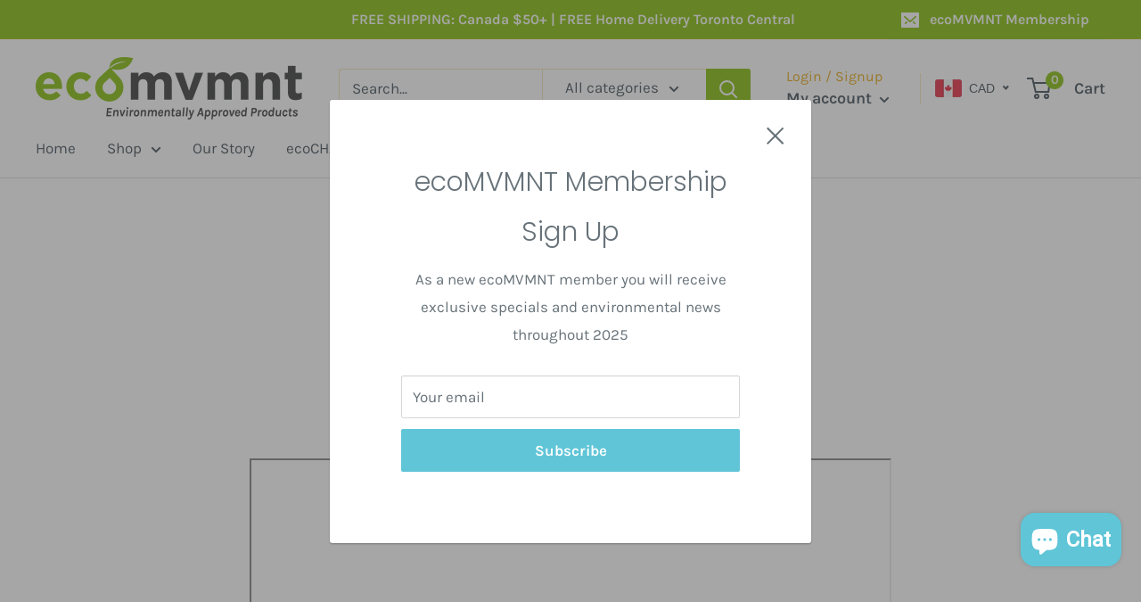

--- FILE ---
content_type: text/css
request_url: https://ecomvmnt.ca/cdn/shop/t/2/assets/custom-hulk.css?v=6874174397883206141715389046
body_size: -764
content:
.custom-button-form{background:#5fc5d7;color:#fff;width:48%;padding:9px;font-weight:700;font-size:17px;font-family:Karla,sans-serif}.closeForm{color:#000;font-weight:700;font-size:21px}.custom-button-form:hover{opacity:.9}@media screen and (max-width: 768px){.custom-button-form{width:100%}}.hulkForm{position:fixed;display:none;width:100%;height:100%;top:0;left:0;right:0;bottom:0;background-color:#00000080;z-index:9999!important;cursor:pointer;overflow-y:auto}.body-no-scroll{overflow:hidden!important}
/*# sourceMappingURL=/cdn/shop/t/2/assets/custom-hulk.css.map?v=6874174397883206141715389046 */


--- FILE ---
content_type: text/javascript; charset="utf-8"
request_url: https://app.storelist.co/static/widget/widget-CggfihqR.js
body_size: 267317
content:
var H_=Object.defineProperty,W_=Object.defineProperties;var X_=Object.getOwnPropertyDescriptors;var jf=Object.getOwnPropertySymbols;var K_=Object.prototype.hasOwnProperty,J_=Object.prototype.propertyIsEnumerable;var Ph=Math.pow,$f=(_,b,T)=>b in _?H_(_,b,{enumerable:!0,configurable:!0,writable:!0,value:T}):_[b]=T,Mh=(_,b)=>{for(var T in b||(b={}))K_.call(b,T)&&$f(_,T,b[T]);if(jf)for(var T of jf(b))J_.call(b,T)&&$f(_,T,b[T]);return _},Ah=(_,b)=>W_(_,X_(b));var Eh=(_,b,T)=>new Promise((E,z)=>{var B=ie=>{try{c(T.next(ie))}catch(J){z(J)}},w=ie=>{try{c(T.throw(ie))}catch(J){z(J)}},c=ie=>ie.done?E(ie.value):Promise.resolve(ie.value).then(B,w);c((T=T.apply(_,b)).next())});(function(){const b=document.createElement("link").relList;if(b&&b.supports&&b.supports("modulepreload"))return;for(const z of document.querySelectorAll('link[rel="modulepreload"]'))E(z);new MutationObserver(z=>{for(const B of z)if(B.type==="childList")for(const w of B.addedNodes)w.tagName==="LINK"&&w.rel==="modulepreload"&&E(w)}).observe(document,{childList:!0,subtree:!0});function T(z){const B={};return z.integrity&&(B.integrity=z.integrity),z.referrerPolicy&&(B.referrerPolicy=z.referrerPolicy),z.crossOrigin==="use-credentials"?B.credentials="include":z.crossOrigin==="anonymous"?B.credentials="omit":B.credentials="same-origin",B}function E(z){if(z.ep)return;z.ep=!0;const B=T(z);fetch(z.href,B)}})();const Y_=`*,:before,:after{--tw-border-spacing-x: 0;--tw-border-spacing-y: 0;--tw-translate-x: 0;--tw-translate-y: 0;--tw-rotate: 0;--tw-skew-x: 0;--tw-skew-y: 0;--tw-scale-x: 1;--tw-scale-y: 1;--tw-pan-x: ;--tw-pan-y: ;--tw-pinch-zoom: ;--tw-scroll-snap-strictness: proximity;--tw-gradient-from-position: ;--tw-gradient-via-position: ;--tw-gradient-to-position: ;--tw-ordinal: ;--tw-slashed-zero: ;--tw-numeric-figure: ;--tw-numeric-spacing: ;--tw-numeric-fraction: ;--tw-ring-inset: ;--tw-ring-offset-width: 0px;--tw-ring-offset-color: #fff;--tw-ring-color: rgb(59 130 246 / .5);--tw-ring-offset-shadow: 0 0 #0000;--tw-ring-shadow: 0 0 #0000;--tw-shadow: 0 0 #0000;--tw-shadow-colored: 0 0 #0000;--tw-blur: ;--tw-brightness: ;--tw-contrast: ;--tw-grayscale: ;--tw-hue-rotate: ;--tw-invert: ;--tw-saturate: ;--tw-sepia: ;--tw-drop-shadow: ;--tw-backdrop-blur: ;--tw-backdrop-brightness: ;--tw-backdrop-contrast: ;--tw-backdrop-grayscale: ;--tw-backdrop-hue-rotate: ;--tw-backdrop-invert: ;--tw-backdrop-opacity: ;--tw-backdrop-saturate: ;--tw-backdrop-sepia: ;--tw-contain-size: ;--tw-contain-layout: ;--tw-contain-paint: ;--tw-contain-style: }::backdrop{--tw-border-spacing-x: 0;--tw-border-spacing-y: 0;--tw-translate-x: 0;--tw-translate-y: 0;--tw-rotate: 0;--tw-skew-x: 0;--tw-skew-y: 0;--tw-scale-x: 1;--tw-scale-y: 1;--tw-pan-x: ;--tw-pan-y: ;--tw-pinch-zoom: ;--tw-scroll-snap-strictness: proximity;--tw-gradient-from-position: ;--tw-gradient-via-position: ;--tw-gradient-to-position: ;--tw-ordinal: ;--tw-slashed-zero: ;--tw-numeric-figure: ;--tw-numeric-spacing: ;--tw-numeric-fraction: ;--tw-ring-inset: ;--tw-ring-offset-width: 0px;--tw-ring-offset-color: #fff;--tw-ring-color: rgb(59 130 246 / .5);--tw-ring-offset-shadow: 0 0 #0000;--tw-ring-shadow: 0 0 #0000;--tw-shadow: 0 0 #0000;--tw-shadow-colored: 0 0 #0000;--tw-blur: ;--tw-brightness: ;--tw-contrast: ;--tw-grayscale: ;--tw-hue-rotate: ;--tw-invert: ;--tw-saturate: ;--tw-sepia: ;--tw-drop-shadow: ;--tw-backdrop-blur: ;--tw-backdrop-brightness: ;--tw-backdrop-contrast: ;--tw-backdrop-grayscale: ;--tw-backdrop-hue-rotate: ;--tw-backdrop-invert: ;--tw-backdrop-opacity: ;--tw-backdrop-saturate: ;--tw-backdrop-sepia: ;--tw-contain-size: ;--tw-contain-layout: ;--tw-contain-paint: ;--tw-contain-style: }*,:before,:after{box-sizing:border-box;border-width:0;border-style:solid;border-color:#e5e7eb}:before,:after{--tw-content: ""}html,:host{line-height:1.5;-webkit-text-size-adjust:100%;-moz-tab-size:4;-o-tab-size:4;tab-size:4;font-family:ui-sans-serif,system-ui,sans-serif,"Apple Color Emoji","Segoe UI Emoji",Segoe UI Symbol,"Noto Color Emoji";font-feature-settings:normal;font-variation-settings:normal;-webkit-tap-highlight-color:transparent}body{margin:0;line-height:inherit}hr{height:0;color:inherit;border-top-width:1px}abbr:where([title]){-webkit-text-decoration:underline dotted;text-decoration:underline dotted}h1,h2,h3,h4,h5,h6{font-size:inherit;font-weight:inherit}a{color:inherit;text-decoration:inherit}b,strong{font-weight:bolder}code,kbd,samp,pre{font-family:ui-monospace,SFMono-Regular,Menlo,Monaco,Consolas,Liberation Mono,Courier New,monospace;font-feature-settings:normal;font-variation-settings:normal;font-size:1em}small{font-size:80%}sub,sup{font-size:75%;line-height:0;position:relative;vertical-align:baseline}sub{bottom:-.25em}sup{top:-.5em}table{text-indent:0;border-color:inherit;border-collapse:collapse}button,input,optgroup,select,textarea{font-family:inherit;font-feature-settings:inherit;font-variation-settings:inherit;font-size:100%;font-weight:inherit;line-height:inherit;letter-spacing:inherit;color:inherit;margin:0;padding:0}button,select{text-transform:none}button,input:where([type=button]),input:where([type=reset]),input:where([type=submit]){-webkit-appearance:button;background-color:transparent;background-image:none}:-moz-focusring{outline:auto}:-moz-ui-invalid{box-shadow:none}progress{vertical-align:baseline}::-webkit-inner-spin-button,::-webkit-outer-spin-button{height:auto}[type=search]{-webkit-appearance:textfield;outline-offset:-2px}::-webkit-search-decoration{-webkit-appearance:none}::-webkit-file-upload-button{-webkit-appearance:button;font:inherit}summary{display:list-item}blockquote,dl,dd,h1,h2,h3,h4,h5,h6,hr,figure,p,pre{margin:0}fieldset{margin:0;padding:0}legend{padding:0}ol,ul,menu{list-style:none;margin:0;padding:0}dialog{padding:0}textarea{resize:vertical}input::-moz-placeholder,textarea::-moz-placeholder{opacity:1;color:#9ca3af}input::placeholder,textarea::placeholder{opacity:1;color:#9ca3af}button,[role=button]{cursor:pointer}:disabled{cursor:default}img,svg,video,canvas,audio,iframe,embed,object{display:block;vertical-align:middle}img,video{max-width:100%;height:auto}[hidden]:where(:not([hidden=until-found])){display:none}[type=text],input:where(:not([type])),[type=email],[type=url],[type=password],[type=number],[type=date],[type=datetime-local],[type=month],[type=search],[type=tel],[type=time],[type=week],[multiple],textarea,select{-webkit-appearance:none;-moz-appearance:none;appearance:none;background-color:#fff;border-color:#6b7280;border-width:1px;border-radius:0;padding:8px 12px;font-size:16px;line-height:24px;--tw-shadow: 0 0 #0000}[type=text]:focus,input:where(:not([type])):focus,[type=email]:focus,[type=url]:focus,[type=password]:focus,[type=number]:focus,[type=date]:focus,[type=datetime-local]:focus,[type=month]:focus,[type=search]:focus,[type=tel]:focus,[type=time]:focus,[type=week]:focus,[multiple]:focus,textarea:focus,select:focus{outline:2px solid transparent;outline-offset:2px;--tw-ring-inset: var(--tw-empty, );--tw-ring-offset-width: 0px;--tw-ring-offset-color: #fff;--tw-ring-color: #2563eb;--tw-ring-offset-shadow: var(--tw-ring-inset) 0 0 0 var(--tw-ring-offset-width) var(--tw-ring-offset-color);--tw-ring-shadow: var(--tw-ring-inset) 0 0 0 calc(1px + var(--tw-ring-offset-width)) var(--tw-ring-color);box-shadow:var(--tw-ring-offset-shadow),var(--tw-ring-shadow),var(--tw-shadow);border-color:#2563eb}input::-moz-placeholder,textarea::-moz-placeholder{color:#6b7280;opacity:1}input::placeholder,textarea::placeholder{color:#6b7280;opacity:1}::-webkit-datetime-edit-fields-wrapper{padding:0}::-webkit-date-and-time-value{min-height:1.5em;text-align:inherit}::-webkit-datetime-edit{display:inline-flex}::-webkit-datetime-edit,::-webkit-datetime-edit-year-field,::-webkit-datetime-edit-month-field,::-webkit-datetime-edit-day-field,::-webkit-datetime-edit-hour-field,::-webkit-datetime-edit-minute-field,::-webkit-datetime-edit-second-field,::-webkit-datetime-edit-millisecond-field,::-webkit-datetime-edit-meridiem-field{padding-top:0;padding-bottom:0}select{background-image:url("data:image/svg+xml,%3csvg xmlns='http://www.w3.org/2000/svg' fill='none' viewBox='0 0 20 20'%3e%3cpath stroke='%236b7280' stroke-linecap='round' stroke-linejoin='round' stroke-width='1.5' d='M6 8l4 4 4-4'/%3e%3c/svg%3e");background-position:right 8px center;background-repeat:no-repeat;background-size:1.5em 1.5em;padding-right:40px;-webkit-print-color-adjust:exact;print-color-adjust:exact}[multiple],[size]:where(select:not([size="1"])){background-image:initial;background-position:initial;background-repeat:unset;background-size:initial;padding-right:12px;-webkit-print-color-adjust:unset;print-color-adjust:unset}[type=checkbox],[type=radio]{-webkit-appearance:none;-moz-appearance:none;appearance:none;padding:0;-webkit-print-color-adjust:exact;print-color-adjust:exact;display:inline-block;vertical-align:middle;background-origin:border-box;-webkit-user-select:none;-moz-user-select:none;user-select:none;flex-shrink:0;height:16px;width:16px;color:#2563eb;background-color:#fff;border-color:#6b7280;border-width:1px;--tw-shadow: 0 0 #0000}[type=checkbox]{border-radius:0}[type=radio]{border-radius:100%}[type=checkbox]:focus,[type=radio]:focus{outline:2px solid transparent;outline-offset:2px;--tw-ring-inset: var(--tw-empty, );--tw-ring-offset-width: 2px;--tw-ring-offset-color: #fff;--tw-ring-color: #2563eb;--tw-ring-offset-shadow: var(--tw-ring-inset) 0 0 0 var(--tw-ring-offset-width) var(--tw-ring-offset-color);--tw-ring-shadow: var(--tw-ring-inset) 0 0 0 calc(2px + var(--tw-ring-offset-width)) var(--tw-ring-color);box-shadow:var(--tw-ring-offset-shadow),var(--tw-ring-shadow),var(--tw-shadow)}[type=checkbox]:checked,[type=radio]:checked{border-color:transparent;background-color:currentColor;background-size:100% 100%;background-position:center;background-repeat:no-repeat}[type=checkbox]:checked{background-image:url("data:image/svg+xml,%3csvg viewBox='0 0 16 16' fill='white' xmlns='http://www.w3.org/2000/svg'%3e%3cpath d='M12.207 4.793a1 1 0 010 1.414l-5 5a1 1 0 01-1.414 0l-2-2a1 1 0 011.414-1.414L6.5 9.086l4.293-4.293a1 1 0 011.414 0z'/%3e%3c/svg%3e")}@media (forced-colors: active){[type=checkbox]:checked{-webkit-appearance:auto;-moz-appearance:auto;appearance:auto}}[type=radio]:checked{background-image:url("data:image/svg+xml,%3csvg viewBox='0 0 16 16' fill='white' xmlns='http://www.w3.org/2000/svg'%3e%3ccircle cx='8' cy='8' r='3'/%3e%3c/svg%3e")}@media (forced-colors: active){[type=radio]:checked{-webkit-appearance:auto;-moz-appearance:auto;appearance:auto}}[type=checkbox]:checked:hover,[type=checkbox]:checked:focus,[type=radio]:checked:hover,[type=radio]:checked:focus{border-color:transparent;background-color:currentColor}[type=checkbox]:indeterminate{background-image:url("data:image/svg+xml,%3csvg xmlns='http://www.w3.org/2000/svg' fill='none' viewBox='0 0 16 16'%3e%3cpath stroke='white' stroke-linecap='round' stroke-linejoin='round' stroke-width='2' d='M4 8h8'/%3e%3c/svg%3e");border-color:transparent;background-color:currentColor;background-size:100% 100%;background-position:center;background-repeat:no-repeat}@media (forced-colors: active){[type=checkbox]:indeterminate{-webkit-appearance:auto;-moz-appearance:auto;appearance:auto}}[type=checkbox]:indeterminate:hover,[type=checkbox]:indeterminate:focus{border-color:transparent;background-color:currentColor}[type=file]{background:unset;border-color:inherit;border-width:0;border-radius:0;padding:0;font-size:unset;line-height:inherit}[type=file]:focus{outline:1px solid ButtonText;outline:1px auto -webkit-focus-ring-color}.container{width:100%}@media (min-width: 640px){.container{max-width:640px}}@media (min-width: 768px){.container{max-width:768px}}@media (min-width: 1024px){.container{max-width:1024px}}@media (min-width: 1280px){.container{max-width:1280px}}@media (min-width: 1536px){.container{max-width:1536px}}.form-input,.form-textarea,.form-select,.form-multiselect{-webkit-appearance:none;-moz-appearance:none;appearance:none;background-color:#fff;border-color:#6b7280;border-width:1px;border-radius:0;padding:8px 12px;font-size:16px;line-height:24px;--tw-shadow: 0 0 #0000}.form-input:focus,.form-textarea:focus,.form-select:focus,.form-multiselect:focus{outline:2px solid transparent;outline-offset:2px;--tw-ring-inset: var(--tw-empty, );--tw-ring-offset-width: 0px;--tw-ring-offset-color: #fff;--tw-ring-color: #2563eb;--tw-ring-offset-shadow: var(--tw-ring-inset) 0 0 0 var(--tw-ring-offset-width) var(--tw-ring-offset-color);--tw-ring-shadow: var(--tw-ring-inset) 0 0 0 calc(1px + var(--tw-ring-offset-width)) var(--tw-ring-color);box-shadow:var(--tw-ring-offset-shadow),var(--tw-ring-shadow),var(--tw-shadow);border-color:#2563eb}.form-input::-moz-placeholder,.form-textarea::-moz-placeholder{color:#6b7280;opacity:1}.form-input::placeholder,.form-textarea::placeholder{color:#6b7280;opacity:1}.form-input::-webkit-datetime-edit-fields-wrapper{padding:0}.form-input::-webkit-date-and-time-value{min-height:1.5em;text-align:inherit}.form-input::-webkit-datetime-edit{display:inline-flex}.form-input::-webkit-datetime-edit,.form-input::-webkit-datetime-edit-year-field,.form-input::-webkit-datetime-edit-month-field,.form-input::-webkit-datetime-edit-day-field,.form-input::-webkit-datetime-edit-hour-field,.form-input::-webkit-datetime-edit-minute-field,.form-input::-webkit-datetime-edit-second-field,.form-input::-webkit-datetime-edit-millisecond-field,.form-input::-webkit-datetime-edit-meridiem-field{padding-top:0;padding-bottom:0}.form-select{background-image:url("data:image/svg+xml,%3csvg xmlns='http://www.w3.org/2000/svg' fill='none' viewBox='0 0 20 20'%3e%3cpath stroke='%236b7280' stroke-linecap='round' stroke-linejoin='round' stroke-width='1.5' d='M6 8l4 4 4-4'/%3e%3c/svg%3e");background-position:right 8px center;background-repeat:no-repeat;background-size:1.5em 1.5em;padding-right:40px;-webkit-print-color-adjust:exact;print-color-adjust:exact}.form-select:where([size]:not([size="1"])){background-image:initial;background-position:initial;background-repeat:unset;background-size:initial;padding-right:12px;-webkit-print-color-adjust:unset;print-color-adjust:unset}.form-checkbox,.form-radio{-webkit-appearance:none;-moz-appearance:none;appearance:none;padding:0;-webkit-print-color-adjust:exact;print-color-adjust:exact;display:inline-block;vertical-align:middle;background-origin:border-box;-webkit-user-select:none;-moz-user-select:none;user-select:none;flex-shrink:0;height:16px;width:16px;color:#2563eb;background-color:#fff;border-color:#6b7280;border-width:1px;--tw-shadow: 0 0 #0000}.form-radio{border-radius:100%}.form-checkbox:focus,.form-radio:focus{outline:2px solid transparent;outline-offset:2px;--tw-ring-inset: var(--tw-empty, );--tw-ring-offset-width: 2px;--tw-ring-offset-color: #fff;--tw-ring-color: #2563eb;--tw-ring-offset-shadow: var(--tw-ring-inset) 0 0 0 var(--tw-ring-offset-width) var(--tw-ring-offset-color);--tw-ring-shadow: var(--tw-ring-inset) 0 0 0 calc(2px + var(--tw-ring-offset-width)) var(--tw-ring-color);box-shadow:var(--tw-ring-offset-shadow),var(--tw-ring-shadow),var(--tw-shadow)}.form-checkbox:checked,.form-radio:checked{border-color:transparent;background-color:currentColor;background-size:100% 100%;background-position:center;background-repeat:no-repeat}.form-radio:checked{background-image:url("data:image/svg+xml,%3csvg viewBox='0 0 16 16' fill='white' xmlns='http://www.w3.org/2000/svg'%3e%3ccircle cx='8' cy='8' r='3'/%3e%3c/svg%3e")}@media (forced-colors: active){.form-radio:checked{-webkit-appearance:auto;-moz-appearance:auto;appearance:auto}}.form-checkbox:checked:hover,.form-checkbox:checked:focus,.form-radio:checked:hover,.form-radio:checked:focus{border-color:transparent;background-color:currentColor}.prose{color:var(--tw-prose-body);max-width:65ch}.prose :where(p):not(:where([class~=not-prose],[class~=not-prose] *)){margin-top:1.25em;margin-bottom:1.25em}.prose :where([class~=lead]):not(:where([class~=not-prose],[class~=not-prose] *)){color:var(--tw-prose-lead);font-size:1.25em;line-height:1.6;margin-top:1.2em;margin-bottom:1.2em}.prose :where(a):not(:where([class~=not-prose],[class~=not-prose] *)){color:var(--tw-prose-links);text-decoration:underline;font-weight:500}.prose :where(strong):not(:where([class~=not-prose],[class~=not-prose] *)){color:var(--tw-prose-bold);font-weight:600}.prose :where(a strong):not(:where([class~=not-prose],[class~=not-prose] *)){color:inherit}.prose :where(blockquote strong):not(:where([class~=not-prose],[class~=not-prose] *)){color:inherit}.prose :where(thead th strong):not(:where([class~=not-prose],[class~=not-prose] *)){color:inherit}.prose :where(ol):not(:where([class~=not-prose],[class~=not-prose] *)){list-style-type:decimal;margin-top:1.25em;margin-bottom:1.25em;padding-inline-start:1.625em}.prose :where(ol[type=A]):not(:where([class~=not-prose],[class~=not-prose] *)){list-style-type:upper-alpha}.prose :where(ol[type=a]):not(:where([class~=not-prose],[class~=not-prose] *)){list-style-type:lower-alpha}.prose :where(ol[type=A s]):not(:where([class~=not-prose],[class~=not-prose] *)){list-style-type:upper-alpha}.prose :where(ol[type=a s]):not(:where([class~=not-prose],[class~=not-prose] *)){list-style-type:lower-alpha}.prose :where(ol[type=I]):not(:where([class~=not-prose],[class~=not-prose] *)){list-style-type:upper-roman}.prose :where(ol[type=i]):not(:where([class~=not-prose],[class~=not-prose] *)){list-style-type:lower-roman}.prose :where(ol[type=I s]):not(:where([class~=not-prose],[class~=not-prose] *)){list-style-type:upper-roman}.prose :where(ol[type=i s]):not(:where([class~=not-prose],[class~=not-prose] *)){list-style-type:lower-roman}.prose :where(ol[type="1"]):not(:where([class~=not-prose],[class~=not-prose] *)){list-style-type:decimal}.prose :where(ul):not(:where([class~=not-prose],[class~=not-prose] *)){list-style-type:disc;margin-top:1.25em;margin-bottom:1.25em;padding-inline-start:1.625em}.prose :where(ol>li):not(:where([class~=not-prose],[class~=not-prose] *))::marker{font-weight:400;color:var(--tw-prose-counters)}.prose :where(ul>li):not(:where([class~=not-prose],[class~=not-prose] *))::marker{color:var(--tw-prose-bullets)}.prose :where(dt):not(:where([class~=not-prose],[class~=not-prose] *)){color:var(--tw-prose-headings);font-weight:600;margin-top:1.25em}.prose :where(hr):not(:where([class~=not-prose],[class~=not-prose] *)){border-color:var(--tw-prose-hr);border-top-width:1px;margin-top:3em;margin-bottom:3em}.prose :where(blockquote):not(:where([class~=not-prose],[class~=not-prose] *)){font-weight:500;font-style:italic;color:var(--tw-prose-quotes);border-inline-start-width:4px;border-inline-start-color:var(--tw-prose-quote-borders);quotes:"“""”""‘""’";margin-top:1.6em;margin-bottom:1.6em;padding-inline-start:1em}.prose :where(blockquote p:first-of-type):not(:where([class~=not-prose],[class~=not-prose] *)):before{content:open-quote}.prose :where(blockquote p:last-of-type):not(:where([class~=not-prose],[class~=not-prose] *)):after{content:close-quote}.prose :where(h1):not(:where([class~=not-prose],[class~=not-prose] *)){color:var(--tw-prose-headings);font-weight:800;font-size:2.25em;margin-top:0;margin-bottom:.8888889em;line-height:1.1111111}.prose :where(h1 strong):not(:where([class~=not-prose],[class~=not-prose] *)){font-weight:900;color:inherit}.prose :where(h2):not(:where([class~=not-prose],[class~=not-prose] *)){color:var(--tw-prose-headings);font-weight:700;font-size:1.5em;margin-top:2em;margin-bottom:1em;line-height:1.3333333}.prose :where(h2 strong):not(:where([class~=not-prose],[class~=not-prose] *)){font-weight:800;color:inherit}.prose :where(h3):not(:where([class~=not-prose],[class~=not-prose] *)){color:var(--tw-prose-headings);font-weight:600;font-size:1.25em;margin-top:1.6em;margin-bottom:.6em;line-height:1.6}.prose :where(h3 strong):not(:where([class~=not-prose],[class~=not-prose] *)){font-weight:700;color:inherit}.prose :where(h4):not(:where([class~=not-prose],[class~=not-prose] *)){color:var(--tw-prose-headings);font-weight:600;margin-top:1.5em;margin-bottom:.5em;line-height:1.5}.prose :where(h4 strong):not(:where([class~=not-prose],[class~=not-prose] *)){font-weight:700;color:inherit}.prose :where(img):not(:where([class~=not-prose],[class~=not-prose] *)){margin-top:2em;margin-bottom:2em}.prose :where(picture):not(:where([class~=not-prose],[class~=not-prose] *)){display:block;margin-top:2em;margin-bottom:2em}.prose :where(video):not(:where([class~=not-prose],[class~=not-prose] *)){margin-top:2em;margin-bottom:2em}.prose :where(kbd):not(:where([class~=not-prose],[class~=not-prose] *)){font-weight:500;font-family:inherit;color:var(--tw-prose-kbd);box-shadow:0 0 0 1px rgb(var(--tw-prose-kbd-shadows) / 10%),0 3px rgb(var(--tw-prose-kbd-shadows) / 10%);font-size:.875em;border-radius:5px;padding-top:.1875em;padding-inline-end:.375em;padding-bottom:.1875em;padding-inline-start:.375em}.prose :where(code):not(:where([class~=not-prose],[class~=not-prose] *)){color:var(--tw-prose-code);font-weight:600;font-size:.875em}.prose :where(code):not(:where([class~=not-prose],[class~=not-prose] *)):before{content:"\`"}.prose :where(code):not(:where([class~=not-prose],[class~=not-prose] *)):after{content:"\`"}.prose :where(a code):not(:where([class~=not-prose],[class~=not-prose] *)){color:inherit}.prose :where(h1 code):not(:where([class~=not-prose],[class~=not-prose] *)){color:inherit}.prose :where(h2 code):not(:where([class~=not-prose],[class~=not-prose] *)){color:inherit;font-size:.875em}.prose :where(h3 code):not(:where([class~=not-prose],[class~=not-prose] *)){color:inherit;font-size:.9em}.prose :where(h4 code):not(:where([class~=not-prose],[class~=not-prose] *)){color:inherit}.prose :where(blockquote code):not(:where([class~=not-prose],[class~=not-prose] *)){color:inherit}.prose :where(thead th code):not(:where([class~=not-prose],[class~=not-prose] *)){color:inherit}.prose :where(pre):not(:where([class~=not-prose],[class~=not-prose] *)){color:var(--tw-prose-pre-code);background-color:var(--tw-prose-pre-bg);overflow-x:auto;font-weight:400;font-size:.875em;line-height:1.7142857;margin-top:1.7142857em;margin-bottom:1.7142857em;border-radius:6px;padding-top:.8571429em;padding-inline-end:1.1428571em;padding-bottom:.8571429em;padding-inline-start:1.1428571em}.prose :where(pre code):not(:where([class~=not-prose],[class~=not-prose] *)){background-color:transparent;border-width:0;border-radius:0;padding:0;font-weight:inherit;color:inherit;font-size:inherit;font-family:inherit;line-height:inherit}.prose :where(pre code):not(:where([class~=not-prose],[class~=not-prose] *)):before{content:none}.prose :where(pre code):not(:where([class~=not-prose],[class~=not-prose] *)):after{content:none}.prose :where(table):not(:where([class~=not-prose],[class~=not-prose] *)){width:100%;table-layout:auto;margin-top:2em;margin-bottom:2em;font-size:.875em;line-height:1.7142857}.prose :where(thead):not(:where([class~=not-prose],[class~=not-prose] *)){border-bottom-width:1px;border-bottom-color:var(--tw-prose-th-borders)}.prose :where(thead th):not(:where([class~=not-prose],[class~=not-prose] *)){color:var(--tw-prose-headings);font-weight:600;vertical-align:bottom;padding-inline-end:.5714286em;padding-bottom:.5714286em;padding-inline-start:.5714286em}.prose :where(tbody tr):not(:where([class~=not-prose],[class~=not-prose] *)){border-bottom-width:1px;border-bottom-color:var(--tw-prose-td-borders)}.prose :where(tbody tr:last-child):not(:where([class~=not-prose],[class~=not-prose] *)){border-bottom-width:0}.prose :where(tbody td):not(:where([class~=not-prose],[class~=not-prose] *)){vertical-align:baseline}.prose :where(tfoot):not(:where([class~=not-prose],[class~=not-prose] *)){border-top-width:1px;border-top-color:var(--tw-prose-th-borders)}.prose :where(tfoot td):not(:where([class~=not-prose],[class~=not-prose] *)){vertical-align:top}.prose :where(th,td):not(:where([class~=not-prose],[class~=not-prose] *)){text-align:start}.prose :where(figure>*):not(:where([class~=not-prose],[class~=not-prose] *)){margin-top:0;margin-bottom:0}.prose :where(figcaption):not(:where([class~=not-prose],[class~=not-prose] *)){color:var(--tw-prose-captions);font-size:.875em;line-height:1.4285714;margin-top:.8571429em}.prose{--tw-prose-body: #374151;--tw-prose-headings: #111827;--tw-prose-lead: #4b5563;--tw-prose-links: #111827;--tw-prose-bold: #111827;--tw-prose-counters: #6b7280;--tw-prose-bullets: #d1d5db;--tw-prose-hr: #e5e7eb;--tw-prose-quotes: #111827;--tw-prose-quote-borders: #e5e7eb;--tw-prose-captions: #6b7280;--tw-prose-kbd: #111827;--tw-prose-kbd-shadows: 17 24 39;--tw-prose-code: #111827;--tw-prose-pre-code: #e5e7eb;--tw-prose-pre-bg: #1f2937;--tw-prose-th-borders: #d1d5db;--tw-prose-td-borders: #e5e7eb;--tw-prose-invert-body: #d1d5db;--tw-prose-invert-headings: #fff;--tw-prose-invert-lead: #9ca3af;--tw-prose-invert-links: #fff;--tw-prose-invert-bold: #fff;--tw-prose-invert-counters: #9ca3af;--tw-prose-invert-bullets: #4b5563;--tw-prose-invert-hr: #374151;--tw-prose-invert-quotes: #f3f4f6;--tw-prose-invert-quote-borders: #374151;--tw-prose-invert-captions: #9ca3af;--tw-prose-invert-kbd: #fff;--tw-prose-invert-kbd-shadows: 255 255 255;--tw-prose-invert-code: #fff;--tw-prose-invert-pre-code: #d1d5db;--tw-prose-invert-pre-bg: rgb(0 0 0 / 50%);--tw-prose-invert-th-borders: #4b5563;--tw-prose-invert-td-borders: #374151;font-size:16px;line-height:1.75}.prose :where(picture>img):not(:where([class~=not-prose],[class~=not-prose] *)){margin-top:0;margin-bottom:0}.prose :where(li):not(:where([class~=not-prose],[class~=not-prose] *)){margin-top:.5em;margin-bottom:.5em}.prose :where(ol>li):not(:where([class~=not-prose],[class~=not-prose] *)){padding-inline-start:.375em}.prose :where(ul>li):not(:where([class~=not-prose],[class~=not-prose] *)){padding-inline-start:.375em}.prose :where(.prose>ul>li p):not(:where([class~=not-prose],[class~=not-prose] *)){margin-top:.75em;margin-bottom:.75em}.prose :where(.prose>ul>li>p:first-child):not(:where([class~=not-prose],[class~=not-prose] *)){margin-top:1.25em}.prose :where(.prose>ul>li>p:last-child):not(:where([class~=not-prose],[class~=not-prose] *)){margin-bottom:1.25em}.prose :where(.prose>ol>li>p:first-child):not(:where([class~=not-prose],[class~=not-prose] *)){margin-top:1.25em}.prose :where(.prose>ol>li>p:last-child):not(:where([class~=not-prose],[class~=not-prose] *)){margin-bottom:1.25em}.prose :where(ul ul,ul ol,ol ul,ol ol):not(:where([class~=not-prose],[class~=not-prose] *)){margin-top:.75em;margin-bottom:.75em}.prose :where(dl):not(:where([class~=not-prose],[class~=not-prose] *)){margin-top:1.25em;margin-bottom:1.25em}.prose :where(dd):not(:where([class~=not-prose],[class~=not-prose] *)){margin-top:.5em;padding-inline-start:1.625em}.prose :where(hr+*):not(:where([class~=not-prose],[class~=not-prose] *)){margin-top:0}.prose :where(h2+*):not(:where([class~=not-prose],[class~=not-prose] *)){margin-top:0}.prose :where(h3+*):not(:where([class~=not-prose],[class~=not-prose] *)){margin-top:0}.prose :where(h4+*):not(:where([class~=not-prose],[class~=not-prose] *)){margin-top:0}.prose :where(thead th:first-child):not(:where([class~=not-prose],[class~=not-prose] *)){padding-inline-start:0}.prose :where(thead th:last-child):not(:where([class~=not-prose],[class~=not-prose] *)){padding-inline-end:0}.prose :where(tbody td,tfoot td):not(:where([class~=not-prose],[class~=not-prose] *)){padding-top:.5714286em;padding-inline-end:.5714286em;padding-bottom:.5714286em;padding-inline-start:.5714286em}.prose :where(tbody td:first-child,tfoot td:first-child):not(:where([class~=not-prose],[class~=not-prose] *)){padding-inline-start:0}.prose :where(tbody td:last-child,tfoot td:last-child):not(:where([class~=not-prose],[class~=not-prose] *)){padding-inline-end:0}.prose :where(figure):not(:where([class~=not-prose],[class~=not-prose] *)){margin-top:2em;margin-bottom:2em}.prose :where(.prose>:first-child):not(:where([class~=not-prose],[class~=not-prose] *)){margin-top:0}.prose :where(.prose>:last-child):not(:where([class~=not-prose],[class~=not-prose] *)){margin-bottom:0}.sr-only{position:absolute;width:1px;height:1px;padding:0;margin:-1px;overflow:hidden;clip:rect(0,0,0,0);white-space:nowrap;border-width:0}.pointer-events-none{pointer-events:none}.pointer-events-auto{pointer-events:auto}.visible{visibility:visible}.invisible{visibility:hidden}.static{position:static}.fixed{position:fixed}.absolute{position:absolute}.relative{position:relative}.-inset-2\\.5{inset:-10px}.inset-0{inset:0}.inset-x-0{left:0;right:0}.inset-y-0{top:0;bottom:0}.bottom-0{bottom:0}.left-0{left:0}.right-0{right:0}.top-0{top:0}.top-16{top:64px}.isolate{isolation:isolate}.z-0{z-index:0}.z-10{z-index:10}.z-50{z-index:50}.z-\\[100\\]{z-index:100}.col-span-1{grid-column:span 1 / span 1}.col-span-2{grid-column:span 2 / span 2}.col-span-3{grid-column:span 3 / span 3}.col-start-1{grid-column-start:1}.col-start-2{grid-column-start:2}.row-start-1{grid-row-start:1}.float-right{float:right}.float-left{float:left}.m-1{margin:4px}.m-2{margin:8px}.m-auto{margin:auto}.-mx-6{margin-left:-24px;margin-right:-24px}.-my-2{margin-top:-8px;margin-bottom:-8px}.mx-1{margin-left:4px;margin-right:4px}.mx-2{margin-left:8px;margin-right:8px}.mx-auto{margin-left:auto;margin-right:auto}.my-1{margin-top:4px;margin-bottom:4px}.my-2{margin-top:8px;margin-bottom:8px}.my-5{margin-top:20px;margin-bottom:20px}.-mb-4{margin-bottom:-16px}.-mb-px{margin-bottom:-1px}.-ml-2{margin-left:-8px}.-ml-px{margin-left:-1px}.-mr-1{margin-right:-4px}.-mt-16{margin-top:-64px}.-mt-2{margin-top:-8px}.-mt-3{margin-top:-12px}.mb-0\\.5{margin-bottom:2px}.mb-1{margin-bottom:4px}.mb-10{margin-bottom:40px}.mb-2{margin-bottom:8px}.mb-3{margin-bottom:12px}.mb-4{margin-bottom:16px}.mb-5{margin-bottom:20px}.ml-1{margin-left:4px}.ml-2{margin-left:8px}.ml-3{margin-left:12px}.ml-4{margin-left:16px}.ml-auto{margin-left:auto}.mr-0\\.5{margin-right:2px}.mr-1{margin-right:4px}.mr-10{margin-right:40px}.mr-2{margin-right:8px}.mr-3{margin-right:12px}.mt-1{margin-top:4px}.mt-10{margin-top:40px}.mt-12{margin-top:48px}.mt-2{margin-top:8px}.mt-20{margin-top:80px}.mt-3{margin-top:12px}.mt-4{margin-top:16px}.mt-5{margin-top:20px}.mt-6{margin-top:24px}.mt-8{margin-top:32px}.mt-9{margin-top:36px}.block{display:block}.inline-block{display:inline-block}.inline{display:inline}.flex{display:flex}.inline-flex{display:inline-flex}.table{display:table}.flow-root{display:flow-root}.grid{display:grid}.contents{display:contents}.hidden{display:none}.size-5{width:20px;height:20px}.h-10{height:40px}.h-12{height:48px}.h-16{height:64px}.h-2\\/5{height:40%}.h-20{height:80px}.h-3\\/4{height:75%}.h-3\\/5{height:60%}.h-32{height:128px}.h-4{height:16px}.h-40{height:160px}.h-48{height:192px}.h-5{height:20px}.h-6{height:24px}.h-7{height:28px}.h-8{height:32px}.h-9{height:36px}.h-full{height:100%}.h-screen{height:100vh}.max-h-60{max-height:240px}.max-h-\\[500px\\]{max-height:500px}.max-h-full{max-height:100%}.max-h-screen{max-height:100vh}.min-h-0{min-height:0px}.min-h-\\[240px\\]{min-height:240px}.min-h-full{min-height:100%}.min-h-screen{min-height:100vh}.w-0{width:0px}.w-10{width:40px}.w-11{width:44px}.w-16{width:64px}.w-20{width:80px}.w-24{width:96px}.w-3\\/12{width:25%}.w-3\\/4{width:75%}.w-32{width:128px}.w-4{width:16px}.w-40{width:160px}.w-5{width:20px}.w-5\\/12{width:41.666667%}.w-6{width:24px}.w-64{width:256px}.w-8{width:32px}.w-8\\/12{width:66.666667%}.w-9{width:36px}.w-\\[240px\\]{width:240px}.w-\\[360px\\]{width:360px}.w-\\[6\\.6em\\]{width:6.6em}.w-full{width:100%}.w-screen{width:100vw}.min-w-0{min-width:0px}.min-w-full{min-width:100%}.max-w-2xl{max-width:672px}.max-w-3xl{max-width:768px}.max-w-4xl{max-width:896px}.max-w-7xl{max-width:1280px}.max-w-\\[21\\.8em\\]{max-width:21.8em}.max-w-full{max-width:100%}.max-w-lg{max-width:512px}.max-w-md{max-width:448px}.max-w-sm{max-width:384px}.max-w-xl{max-width:576px}.flex-1{flex:1 1 0%}.flex-none{flex:none}.flex-shrink-0,.shrink-0{flex-shrink:0}.flex-grow{flex-grow:1}.origin-top-right{transform-origin:top right}.translate-x-0{--tw-translate-x: 0px;transform:translate(var(--tw-translate-x),var(--tw-translate-y)) rotate(var(--tw-rotate)) skew(var(--tw-skew-x)) skewY(var(--tw-skew-y)) scaleX(var(--tw-scale-x)) scaleY(var(--tw-scale-y))}.translate-x-5{--tw-translate-x: 20px;transform:translate(var(--tw-translate-x),var(--tw-translate-y)) rotate(var(--tw-rotate)) skew(var(--tw-skew-x)) skewY(var(--tw-skew-y)) scaleX(var(--tw-scale-x)) scaleY(var(--tw-scale-y))}.transform{transform:translate(var(--tw-translate-x),var(--tw-translate-y)) rotate(var(--tw-rotate)) skew(var(--tw-skew-x)) skewY(var(--tw-skew-y)) scaleX(var(--tw-scale-x)) scaleY(var(--tw-scale-y))}@keyframes bounce{0%,to{transform:translateY(-25%);animation-timing-function:cubic-bezier(.8,0,1,1)}50%{transform:none;animation-timing-function:cubic-bezier(0,0,.2,1)}}.animate-bounce{animation:bounce 1s infinite}.cursor-not-allowed{cursor:not-allowed}.cursor-pointer{cursor:pointer}.resize{resize:both}.list-disc{list-style-type:disc}.appearance-none{-webkit-appearance:none;-moz-appearance:none;appearance:none}.grid-cols-1{grid-template-columns:repeat(1,minmax(0,1fr))}.grid-cols-4{grid-template-columns:repeat(4,minmax(0,1fr))}.flex-col{flex-direction:column}.flex-col-reverse{flex-direction:column-reverse}.flex-wrap{flex-wrap:wrap}.items-start{align-items:flex-start}.items-end{align-items:flex-end}.items-center{align-items:center}.items-baseline{align-items:baseline}.justify-end{justify-content:flex-end}.justify-center{justify-content:center}.justify-between{justify-content:space-between}.gap-4{gap:16px}.gap-5{gap:20px}.gap-x-1{-moz-column-gap:4px;column-gap:4px}.gap-x-1\\.5{-moz-column-gap:6px;column-gap:6px}.gap-x-10{-moz-column-gap:40px;column-gap:40px}.gap-x-3{-moz-column-gap:12px;column-gap:12px}.gap-y-16{row-gap:64px}.gap-y-5{row-gap:20px}.space-x-3>:not([hidden])~:not([hidden]){--tw-space-x-reverse: 0;margin-right:calc(12px * var(--tw-space-x-reverse));margin-left:calc(12px * calc(1 - var(--tw-space-x-reverse)))}.space-x-4>:not([hidden])~:not([hidden]){--tw-space-x-reverse: 0;margin-right:calc(16px * var(--tw-space-x-reverse));margin-left:calc(16px * calc(1 - var(--tw-space-x-reverse)))}.space-x-5>:not([hidden])~:not([hidden]){--tw-space-x-reverse: 0;margin-right:calc(20px * var(--tw-space-x-reverse));margin-left:calc(20px * calc(1 - var(--tw-space-x-reverse)))}.space-x-8>:not([hidden])~:not([hidden]){--tw-space-x-reverse: 0;margin-right:calc(32px * var(--tw-space-x-reverse));margin-left:calc(32px * calc(1 - var(--tw-space-x-reverse)))}.space-y-1>:not([hidden])~:not([hidden]){--tw-space-y-reverse: 0;margin-top:calc(4px * calc(1 - var(--tw-space-y-reverse)));margin-bottom:calc(4px * var(--tw-space-y-reverse))}.space-y-3>:not([hidden])~:not([hidden]){--tw-space-y-reverse: 0;margin-top:calc(12px * calc(1 - var(--tw-space-y-reverse)));margin-bottom:calc(12px * var(--tw-space-y-reverse))}.space-y-4>:not([hidden])~:not([hidden]){--tw-space-y-reverse: 0;margin-top:calc(16px * calc(1 - var(--tw-space-y-reverse)));margin-bottom:calc(16px * var(--tw-space-y-reverse))}.space-y-5>:not([hidden])~:not([hidden]){--tw-space-y-reverse: 0;margin-top:calc(20px * calc(1 - var(--tw-space-y-reverse)));margin-bottom:calc(20px * var(--tw-space-y-reverse))}.space-y-6>:not([hidden])~:not([hidden]){--tw-space-y-reverse: 0;margin-top:calc(24px * calc(1 - var(--tw-space-y-reverse)));margin-bottom:calc(24px * var(--tw-space-y-reverse))}.divide-y>:not([hidden])~:not([hidden]){--tw-divide-y-reverse: 0;border-top-width:calc(1px * calc(1 - var(--tw-divide-y-reverse)));border-bottom-width:calc(1px * var(--tw-divide-y-reverse))}.divide-gray-100>:not([hidden])~:not([hidden]){--tw-divide-opacity: 1;border-color:rgb(243 244 246 / var(--tw-divide-opacity, 1))}.divide-gray-200>:not([hidden])~:not([hidden]){--tw-divide-opacity: 1;border-color:rgb(229 231 235 / var(--tw-divide-opacity, 1))}.divide-gray-300>:not([hidden])~:not([hidden]){--tw-divide-opacity: 1;border-color:rgb(209 213 219 / var(--tw-divide-opacity, 1))}.self-end{align-self:flex-end}.self-center{align-self:center}.justify-self-end{justify-self:end}.overflow-auto{overflow:auto}.overflow-hidden{overflow:hidden}.overflow-visible{overflow:visible}.overflow-x-auto{overflow-x:auto}.overflow-y-auto{overflow-y:auto}.overflow-x-hidden{overflow-x:hidden}.truncate{overflow:hidden;text-overflow:ellipsis;white-space:nowrap}.whitespace-nowrap{white-space:nowrap}.break-words{overflow-wrap:break-word}.break-all{word-break:break-all}.rounded{border-radius:4px}.rounded-2xl{border-radius:16px}.rounded-full{border-radius:9999px}.rounded-lg{border-radius:8px}.rounded-md{border-radius:6px}.rounded-none{border-radius:0}.rounded-sm{border-radius:2px}.rounded-b-sm{border-bottom-right-radius:2px;border-bottom-left-radius:2px}.rounded-l-md{border-top-left-radius:6px;border-bottom-left-radius:6px}.rounded-r-md{border-top-right-radius:6px;border-bottom-right-radius:6px}.border{border-width:1px}.border-0{border-width:0px}.border-2{border-width:2px}.border-8{border-width:8px}.border-b{border-bottom-width:1px}.border-b-2{border-bottom-width:2px}.border-l{border-left-width:1px}.border-l-4{border-left-width:4px}.border-r{border-right-width:1px}.border-t{border-top-width:1px}.border-gray-200{--tw-border-opacity: 1;border-color:rgb(229 231 235 / var(--tw-border-opacity, 1))}.border-gray-300{--tw-border-opacity: 1;border-color:rgb(209 213 219 / var(--tw-border-opacity, 1))}.border-gray-400{--tw-border-opacity: 1;border-color:rgb(156 163 175 / var(--tw-border-opacity, 1))}.border-gray-700{--tw-border-opacity: 1;border-color:rgb(55 65 81 / var(--tw-border-opacity, 1))}.border-gray-800{--tw-border-opacity: 1;border-color:rgb(31 41 55 / var(--tw-border-opacity, 1))}.border-indigo-500{--tw-border-opacity: 1;border-color:rgb(99 102 241 / var(--tw-border-opacity, 1))}.border-red-500{--tw-border-opacity: 1;border-color:rgb(239 68 68 / var(--tw-border-opacity, 1))}.border-sky-500{--tw-border-opacity: 1;border-color:rgb(14 165 233 / var(--tw-border-opacity, 1))}.border-sky-600{--tw-border-opacity: 1;border-color:rgb(2 132 199 / var(--tw-border-opacity, 1))}.border-transparent{border-color:transparent}.border-white{--tw-border-opacity: 1;border-color:rgb(255 255 255 / var(--tw-border-opacity, 1))}.border-yellow-200{--tw-border-opacity: 1;border-color:rgb(254 240 138 / var(--tw-border-opacity, 1))}.border-yellow-400{--tw-border-opacity: 1;border-color:rgb(250 204 21 / var(--tw-border-opacity, 1))}.bg-blue-100{--tw-bg-opacity: 1;background-color:rgb(219 234 254 / var(--tw-bg-opacity, 1))}.bg-blue-50{--tw-bg-opacity: 1;background-color:rgb(239 246 255 / var(--tw-bg-opacity, 1))}.bg-gray-100{--tw-bg-opacity: 1;background-color:rgb(243 244 246 / var(--tw-bg-opacity, 1))}.bg-gray-200{--tw-bg-opacity: 1;background-color:rgb(229 231 235 / var(--tw-bg-opacity, 1))}.bg-gray-400{--tw-bg-opacity: 1;background-color:rgb(156 163 175 / var(--tw-bg-opacity, 1))}.bg-gray-50{--tw-bg-opacity: 1;background-color:rgb(249 250 251 / var(--tw-bg-opacity, 1))}.bg-gray-500{--tw-bg-opacity: 1;background-color:rgb(107 114 128 / var(--tw-bg-opacity, 1))}.bg-gray-500\\/75{background-color:#6b7280bf}.bg-gray-600{--tw-bg-opacity: 1;background-color:rgb(75 85 99 / var(--tw-bg-opacity, 1))}.bg-gray-700{--tw-bg-opacity: 1;background-color:rgb(55 65 81 / var(--tw-bg-opacity, 1))}.bg-gray-800{--tw-bg-opacity: 1;background-color:rgb(31 41 55 / var(--tw-bg-opacity, 1))}.bg-green-500{--tw-bg-opacity: 1;background-color:rgb(34 197 94 / var(--tw-bg-opacity, 1))}.bg-green-600{--tw-bg-opacity: 1;background-color:rgb(22 163 74 / var(--tw-bg-opacity, 1))}.bg-indigo-100{--tw-bg-opacity: 1;background-color:rgb(224 231 255 / var(--tw-bg-opacity, 1))}.bg-indigo-50{--tw-bg-opacity: 1;background-color:rgb(238 242 255 / var(--tw-bg-opacity, 1))}.bg-indigo-600{--tw-bg-opacity: 1;background-color:rgb(79 70 229 / var(--tw-bg-opacity, 1))}.bg-red-50{--tw-bg-opacity: 1;background-color:rgb(254 242 242 / var(--tw-bg-opacity, 1))}.bg-sky-500{--tw-bg-opacity: 1;background-color:rgb(14 165 233 / var(--tw-bg-opacity, 1))}.bg-sky-600{--tw-bg-opacity: 1;background-color:rgb(2 132 199 / var(--tw-bg-opacity, 1))}.bg-slate-100{--tw-bg-opacity: 1;background-color:rgb(241 245 249 / var(--tw-bg-opacity, 1))}.bg-transparent{background-color:transparent}.bg-white{--tw-bg-opacity: 1;background-color:rgb(255 255 255 / var(--tw-bg-opacity, 1))}.bg-yellow-50{--tw-bg-opacity: 1;background-color:rgb(254 252 232 / var(--tw-bg-opacity, 1))}.bg-yellow-500{--tw-bg-opacity: 1;background-color:rgb(234 179 8 / var(--tw-bg-opacity, 1))}.bg-opacity-50{--tw-bg-opacity: .5}.bg-opacity-75{--tw-bg-opacity: .75}.fill-gray-500{fill:#6b7280}.stroke-current{stroke:currentColor}.object-cover{-o-object-fit:cover;object-fit:cover}.p-0\\.5{padding:2px}.p-1{padding:4px}.p-10{padding:40px}.p-12{padding:48px}.p-2{padding:8px}.p-20{padding:80px}.p-3{padding:12px}.p-4{padding:16px}.p-5{padding:20px}.p-6{padding:24px}.px-0{padding-left:0;padding-right:0}.px-1{padding-left:4px;padding-right:4px}.px-10{padding-left:40px;padding-right:40px}.px-2{padding-left:8px;padding-right:8px}.px-2\\.5{padding-left:10px;padding-right:10px}.px-20{padding-left:80px;padding-right:80px}.px-3{padding-left:12px;padding-right:12px}.px-3\\.5{padding-left:14px;padding-right:14px}.px-4{padding-left:16px;padding-right:16px}.px-5{padding-left:20px;padding-right:20px}.px-6{padding-left:24px;padding-right:24px}.px-7{padding-left:28px;padding-right:28px}.px-8{padding-left:32px;padding-right:32px}.py-0\\.5{padding-top:2px;padding-bottom:2px}.py-1{padding-top:4px;padding-bottom:4px}.py-1\\.5{padding-top:6px;padding-bottom:6px}.py-2{padding-top:8px;padding-bottom:8px}.py-2\\.5{padding-top:10px;padding-bottom:10px}.py-20{padding-top:80px;padding-bottom:80px}.py-24{padding-top:96px;padding-bottom:96px}.py-3{padding-top:12px;padding-bottom:12px}.py-4{padding-top:16px;padding-bottom:16px}.py-5{padding-top:20px;padding-bottom:20px}.py-6{padding-top:24px;padding-bottom:24px}.pb-1{padding-bottom:4px}.pb-20{padding-bottom:80px}.pb-3{padding-bottom:12px}.pb-4{padding-bottom:16px}.pb-8{padding-bottom:32px}.pl-1{padding-left:4px}.pl-10{padding-left:40px}.pl-2{padding-left:8px}.pl-3{padding-left:12px}.pl-4{padding-left:16px}.pl-5{padding-left:20px}.pr-10{padding-right:40px}.pr-2{padding-right:8px}.pr-3{padding-right:12px}.pr-4{padding-right:16px}.pr-6{padding-right:24px}.pr-8{padding-right:32px}.pt-0\\.5{padding-top:2px}.pt-16{padding-top:64px}.pt-2{padding-top:8px}.pt-4{padding-top:16px}.pt-5{padding-top:20px}.pt-6{padding-top:24px}.text-left{text-align:left}.text-center{text-align:center}.align-middle{vertical-align:middle}.align-bottom{vertical-align:bottom}.text-2xl{font-size:24px;line-height:32px}.text-3xl{font-size:30px;line-height:36px}.text-4xl{font-size:36px;line-height:40px}.text-5xl{font-size:48px;line-height:1}.text-base{font-size:16px;line-height:24px}.text-lg{font-size:18px;line-height:28px}.text-sm{font-size:14px;line-height:20px}.text-xl{font-size:20px;line-height:28px}.text-xs{font-size:12px;line-height:16px}.font-bold{font-weight:700}.font-extrabold{font-weight:800}.font-light{font-weight:300}.font-medium{font-weight:500}.font-semibold{font-weight:600}.uppercase{text-transform:uppercase}.leading-3{line-height:12px}.leading-4{line-height:16px}.leading-5{line-height:20px}.leading-6{line-height:24px}.leading-7{line-height:28px}.tracking-tight{letter-spacing:-.025em}.tracking-wide{letter-spacing:.025em}.tracking-wider{letter-spacing:.05em}.text-blue-500{--tw-text-opacity: 1;color:rgb(59 130 246 / var(--tw-text-opacity, 1))}.text-blue-600{--tw-text-opacity: 1;color:rgb(37 99 235 / var(--tw-text-opacity, 1))}.text-blue-700{--tw-text-opacity: 1;color:rgb(29 78 216 / var(--tw-text-opacity, 1))}.text-gray-100{--tw-text-opacity: 1;color:rgb(243 244 246 / var(--tw-text-opacity, 1))}.text-gray-400{--tw-text-opacity: 1;color:rgb(156 163 175 / var(--tw-text-opacity, 1))}.text-gray-50{--tw-text-opacity: 1;color:rgb(249 250 251 / var(--tw-text-opacity, 1))}.text-gray-500{--tw-text-opacity: 1;color:rgb(107 114 128 / var(--tw-text-opacity, 1))}.text-gray-600{--tw-text-opacity: 1;color:rgb(75 85 99 / var(--tw-text-opacity, 1))}.text-gray-700{--tw-text-opacity: 1;color:rgb(55 65 81 / var(--tw-text-opacity, 1))}.text-gray-800{--tw-text-opacity: 1;color:rgb(31 41 55 / var(--tw-text-opacity, 1))}.text-gray-900{--tw-text-opacity: 1;color:rgb(17 24 39 / var(--tw-text-opacity, 1))}.text-green-400{--tw-text-opacity: 1;color:rgb(74 222 128 / var(--tw-text-opacity, 1))}.text-green-500{--tw-text-opacity: 1;color:rgb(34 197 94 / var(--tw-text-opacity, 1))}.text-indigo-600{--tw-text-opacity: 1;color:rgb(79 70 229 / var(--tw-text-opacity, 1))}.text-indigo-700{--tw-text-opacity: 1;color:rgb(67 56 202 / var(--tw-text-opacity, 1))}.text-red-400{--tw-text-opacity: 1;color:rgb(248 113 113 / var(--tw-text-opacity, 1))}.text-red-500{--tw-text-opacity: 1;color:rgb(239 68 68 / var(--tw-text-opacity, 1))}.text-red-600{--tw-text-opacity: 1;color:rgb(220 38 38 / var(--tw-text-opacity, 1))}.text-red-700{--tw-text-opacity: 1;color:rgb(185 28 28 / var(--tw-text-opacity, 1))}.text-red-800{--tw-text-opacity: 1;color:rgb(153 27 27 / var(--tw-text-opacity, 1))}.text-sky-600{--tw-text-opacity: 1;color:rgb(2 132 199 / var(--tw-text-opacity, 1))}.text-transparent{color:transparent}.text-white{--tw-text-opacity: 1;color:rgb(255 255 255 / var(--tw-text-opacity, 1))}.text-yellow-400{--tw-text-opacity: 1;color:rgb(250 204 21 / var(--tw-text-opacity, 1))}.text-yellow-700{--tw-text-opacity: 1;color:rgb(161 98 7 / var(--tw-text-opacity, 1))}.text-yellow-800{--tw-text-opacity: 1;color:rgb(133 77 14 / var(--tw-text-opacity, 1))}.underline{text-decoration-line:underline}.opacity-25{opacity:.25}.opacity-75{opacity:.75}.shadow{--tw-shadow: 0 1px 3px 0 rgb(0 0 0 / .1), 0 1px 2px -1px rgb(0 0 0 / .1);--tw-shadow-colored: 0 1px 3px 0 var(--tw-shadow-color), 0 1px 2px -1px var(--tw-shadow-color);box-shadow:var(--tw-ring-offset-shadow, 0 0 #0000),var(--tw-ring-shadow, 0 0 #0000),var(--tw-shadow)}.shadow-2xl{--tw-shadow: 0 25px 50px -12px rgb(0 0 0 / .25);--tw-shadow-colored: 0 25px 50px -12px var(--tw-shadow-color);box-shadow:var(--tw-ring-offset-shadow, 0 0 #0000),var(--tw-ring-shadow, 0 0 #0000),var(--tw-shadow)}.shadow-lg{--tw-shadow: 0 10px 15px -3px rgb(0 0 0 / .1), 0 4px 6px -4px rgb(0 0 0 / .1);--tw-shadow-colored: 0 10px 15px -3px var(--tw-shadow-color), 0 4px 6px -4px var(--tw-shadow-color);box-shadow:var(--tw-ring-offset-shadow, 0 0 #0000),var(--tw-ring-shadow, 0 0 #0000),var(--tw-shadow)}.shadow-md{--tw-shadow: 0 4px 6px -1px rgb(0 0 0 / .1), 0 2px 4px -2px rgb(0 0 0 / .1);--tw-shadow-colored: 0 4px 6px -1px var(--tw-shadow-color), 0 2px 4px -2px var(--tw-shadow-color);box-shadow:var(--tw-ring-offset-shadow, 0 0 #0000),var(--tw-ring-shadow, 0 0 #0000),var(--tw-shadow)}.shadow-sm{--tw-shadow: 0 1px 2px 0 rgb(0 0 0 / .05);--tw-shadow-colored: 0 1px 2px 0 var(--tw-shadow-color);box-shadow:var(--tw-ring-offset-shadow, 0 0 #0000),var(--tw-ring-shadow, 0 0 #0000),var(--tw-shadow)}.shadow-xl{--tw-shadow: 0 20px 25px -5px rgb(0 0 0 / .1), 0 8px 10px -6px rgb(0 0 0 / .1);--tw-shadow-colored: 0 20px 25px -5px var(--tw-shadow-color), 0 8px 10px -6px var(--tw-shadow-color);box-shadow:var(--tw-ring-offset-shadow, 0 0 #0000),var(--tw-ring-shadow, 0 0 #0000),var(--tw-shadow)}.outline{outline-style:solid}.outline-1{outline-width:1px}.-outline-offset-1{outline-offset:-1px}.outline-gray-300{outline-color:#d1d5db}.ring-0{--tw-ring-offset-shadow: var(--tw-ring-inset) 0 0 0 var(--tw-ring-offset-width) var(--tw-ring-offset-color);--tw-ring-shadow: var(--tw-ring-inset) 0 0 0 calc(0px + var(--tw-ring-offset-width)) var(--tw-ring-color);box-shadow:var(--tw-ring-offset-shadow),var(--tw-ring-shadow),var(--tw-shadow, 0 0 #0000)}.ring-1{--tw-ring-offset-shadow: var(--tw-ring-inset) 0 0 0 var(--tw-ring-offset-width) var(--tw-ring-offset-color);--tw-ring-shadow: var(--tw-ring-inset) 0 0 0 calc(1px + var(--tw-ring-offset-width)) var(--tw-ring-color);box-shadow:var(--tw-ring-offset-shadow),var(--tw-ring-shadow),var(--tw-shadow, 0 0 #0000)}.ring-inset{--tw-ring-inset: inset}.ring-black{--tw-ring-opacity: 1;--tw-ring-color: rgb(0 0 0 / var(--tw-ring-opacity, 1))}.ring-blue-700\\/10{--tw-ring-color: rgb(29 78 216 / .1)}.ring-gray-300{--tw-ring-opacity: 1;--tw-ring-color: rgb(209 213 219 / var(--tw-ring-opacity, 1))}.ring-opacity-5{--tw-ring-opacity: .05}.filter{filter:var(--tw-blur) var(--tw-brightness) var(--tw-contrast) var(--tw-grayscale) var(--tw-hue-rotate) var(--tw-invert) var(--tw-saturate) var(--tw-sepia) var(--tw-drop-shadow)}.transition{transition-property:color,background-color,border-color,text-decoration-color,fill,stroke,opacity,box-shadow,transform,filter,-webkit-backdrop-filter;transition-property:color,background-color,border-color,text-decoration-color,fill,stroke,opacity,box-shadow,transform,filter,backdrop-filter;transition-property:color,background-color,border-color,text-decoration-color,fill,stroke,opacity,box-shadow,transform,filter,backdrop-filter,-webkit-backdrop-filter;transition-timing-function:cubic-bezier(.4,0,.2,1);transition-duration:.15s}.transition-all{transition-property:all;transition-timing-function:cubic-bezier(.4,0,.2,1);transition-duration:.15s}.transition-colors{transition-property:color,background-color,border-color,text-decoration-color,fill,stroke;transition-timing-function:cubic-bezier(.4,0,.2,1);transition-duration:.15s}.transition-opacity{transition-property:opacity;transition-timing-function:cubic-bezier(.4,0,.2,1);transition-duration:.15s}.duration-150{transition-duration:.15s}.duration-200{transition-duration:.2s}.ease-in-out{transition-timing-function:cubic-bezier(.4,0,.2,1)}.mobile-height{height:736px!important}.mobile-width{width:375px!important}.h-600px{height:600px!important}.btn-1{display:inline-flex!important;align-items:center!important;border-width:1px!important;border-color:transparent!important;padding:8px 12px!important;font-size:14px!important;border-radius:6px!important;font-weight:500!important;line-height:16px!important;--tw-text-opacity: 1 !important;color:rgb(255 255 255 / var(--tw-text-opacity, 1))!important;--tw-shadow: 0 1px 2px 0 rgb(0 0 0 / .05) !important;--tw-shadow-colored: 0 1px 2px 0 var(--tw-shadow-color) !important;box-shadow:var(--tw-ring-offset-shadow, 0 0 #0000),var(--tw-ring-shadow, 0 0 #0000),var(--tw-shadow)!important}.btn-1:focus{outline:2px solid transparent!important;outline-offset:2px!important;--tw-ring-offset-shadow: var(--tw-ring-inset) 0 0 0 var(--tw-ring-offset-width) var(--tw-ring-offset-color) !important;--tw-ring-shadow: var(--tw-ring-inset) 0 0 0 calc(2px + var(--tw-ring-offset-width)) var(--tw-ring-color) !important;box-shadow:var(--tw-ring-offset-shadow),var(--tw-ring-shadow),var(--tw-shadow, 0 0 #0000)!important;--tw-ring-offset-width: 2px !important}.btn-2{display:inline-flex!important;align-items:center!important;border-width:1px!important;--tw-border-opacity: 1 !important;border-color:rgb(209 213 219 / var(--tw-border-opacity, 1))!important;padding:8px 12px!important;font-size:14px!important;line-height:16px!important;--tw-shadow: 0 1px 2px 0 rgb(0 0 0 / .05) !important;--tw-shadow-colored: 0 1px 2px 0 var(--tw-shadow-color) !important;box-shadow:var(--tw-ring-offset-shadow, 0 0 #0000),var(--tw-ring-shadow, 0 0 #0000),var(--tw-shadow)!important;border-radius:6px!important;font-weight:500!important;--tw-text-opacity: 1 !important;color:rgb(55 65 81 / var(--tw-text-opacity, 1))!important}.btn-2:focus{outline:2px solid transparent!important;outline-offset:2px!important;--tw-ring-offset-shadow: var(--tw-ring-inset) 0 0 0 var(--tw-ring-offset-width) var(--tw-ring-offset-color) !important;--tw-ring-shadow: var(--tw-ring-inset) 0 0 0 calc(2px + var(--tw-ring-offset-width)) var(--tw-ring-color) !important;box-shadow:var(--tw-ring-offset-shadow),var(--tw-ring-shadow),var(--tw-shadow, 0 0 #0000)!important;--tw-ring-opacity: 1 !important;--tw-ring-color: rgb(59 130 246 / var(--tw-ring-opacity, 1)) !important;--tw-ring-offset-width: 2px !important}.btn-2-sm{display:inline-flex!important;align-items:center!important;border-width:1px!important;--tw-border-opacity: 1 !important;border-color:rgb(209 213 219 / var(--tw-border-opacity, 1))!important;padding:6px 10px!important;font-size:14px!important;line-height:16px!important;--tw-shadow: 0 1px 2px 0 rgb(0 0 0 / .05) !important;--tw-shadow-colored: 0 1px 2px 0 var(--tw-shadow-color) !important;box-shadow:var(--tw-ring-offset-shadow, 0 0 #0000),var(--tw-ring-shadow, 0 0 #0000),var(--tw-shadow)!important;border-radius:6px!important;font-weight:500!important;--tw-text-opacity: 1 !important;color:rgb(55 65 81 / var(--tw-text-opacity, 1))!important}.btn-2-sm:focus{outline:2px solid transparent!important;outline-offset:2px!important;--tw-ring-offset-shadow: var(--tw-ring-inset) 0 0 0 var(--tw-ring-offset-width) var(--tw-ring-offset-color) !important;--tw-ring-shadow: var(--tw-ring-inset) 0 0 0 calc(2px + var(--tw-ring-offset-width)) var(--tw-ring-color) !important;box-shadow:var(--tw-ring-offset-shadow),var(--tw-ring-shadow),var(--tw-shadow, 0 0 #0000)!important;--tw-ring-opacity: 1 !important;--tw-ring-color: rgb(59 130 246 / var(--tw-ring-opacity, 1)) !important;--tw-ring-offset-width: 2px !important}.btn-blue{--tw-bg-opacity: 1 !important;background-color:rgb(37 99 235 / var(--tw-bg-opacity, 1))!important}.btn-blue:hover{--tw-bg-opacity: 1 !important;background-color:rgb(29 78 216 / var(--tw-bg-opacity, 1))!important}.btn-blue:focus{--tw-ring-opacity: 1 !important;--tw-ring-color: rgb(59 130 246 / var(--tw-ring-opacity, 1)) !important}.btn-green{--tw-bg-opacity: 1 !important;background-color:rgb(22 163 74 / var(--tw-bg-opacity, 1))!important}.btn-green:hover{--tw-bg-opacity: 1 !important;background-color:rgb(21 128 61 / var(--tw-bg-opacity, 1))!important}.btn-green:focus{--tw-ring-opacity: 1 !important;--tw-ring-color: rgb(34 197 94 / var(--tw-ring-opacity, 1)) !important}.btn-red{--tw-bg-opacity: 1 !important;background-color:rgb(220 38 38 / var(--tw-bg-opacity, 1))!important}.btn-red:hover{--tw-bg-opacity: 1 !important;background-color:rgb(185 28 28 / var(--tw-bg-opacity, 1))!important}.btn-red:focus{--tw-ring-opacity: 1 !important;--tw-ring-color: rgb(239 68 68 / var(--tw-ring-opacity, 1)) !important}.btn-white{--tw-bg-opacity: 1 !important;background-color:rgb(255 255 255 / var(--tw-bg-opacity, 1))!important}.btn-white:hover{--tw-bg-opacity: 1 !important;background-color:rgb(249 250 251 / var(--tw-bg-opacity, 1))!important}.form-input{border-radius:2px;--tw-border-opacity: 1;border-color:rgb(209 213 219 / var(--tw-border-opacity, 1))}.form-input:focus{--tw-border-opacity: 1;border-color:rgb(147 197 253 / var(--tw-border-opacity, 1));--tw-ring-offset-shadow: var(--tw-ring-inset) 0 0 0 var(--tw-ring-offset-width) var(--tw-ring-offset-color);--tw-ring-shadow: var(--tw-ring-inset) 0 0 0 calc(3px + var(--tw-ring-offset-width)) var(--tw-ring-color);box-shadow:var(--tw-ring-offset-shadow),var(--tw-ring-shadow),var(--tw-shadow, 0 0 #0000);--tw-ring-color: rgb(191 219 254 / var(--tw-ring-opacity, 1));--tw-ring-opacity: .5}.form-select{--tw-border-opacity: 1 !important;border-color:rgb(209 213 219 / var(--tw-border-opacity, 1))!important}.form-select:focus{--tw-border-opacity: 1 !important;border-color:rgb(147 197 253 / var(--tw-border-opacity, 1))!important;outline:2px solid transparent!important;outline-offset:2px!important;--tw-ring-opacity: 1 !important;--tw-ring-color: rgb(147 197 253 / var(--tw-ring-opacity, 1)) !important}::-webkit-scrollbar{width:20px}::-webkit-scrollbar-track{background-color:transparent}::-webkit-scrollbar-thumb{background-color:#d6dee1;border-radius:20px;border:6px solid transparent;background-clip:content-box}::-webkit-scrollbar-thumb:hover{background-color:#a8bbbf}.maplibregl-popup-content{padding:0!important;margin:0!important}.placeholder\\:text-gray-400::-moz-placeholder{--tw-text-opacity: 1;color:rgb(156 163 175 / var(--tw-text-opacity, 1))}.placeholder\\:text-gray-400::placeholder{--tw-text-opacity: 1;color:rgb(156 163 175 / var(--tw-text-opacity, 1))}.hover\\:overflow-y-auto:hover{overflow-y:auto}.hover\\:border-gray-300:hover{--tw-border-opacity: 1;border-color:rgb(209 213 219 / var(--tw-border-opacity, 1))}.hover\\:bg-gray-100:hover{--tw-bg-opacity: 1;background-color:rgb(243 244 246 / var(--tw-bg-opacity, 1))}.hover\\:bg-gray-50:hover{--tw-bg-opacity: 1;background-color:rgb(249 250 251 / var(--tw-bg-opacity, 1))}.hover\\:bg-gray-900:hover{--tw-bg-opacity: 1;background-color:rgb(17 24 39 / var(--tw-bg-opacity, 1))}.hover\\:bg-green-500:hover{--tw-bg-opacity: 1;background-color:rgb(34 197 94 / var(--tw-bg-opacity, 1))}.hover\\:bg-green-700:hover{--tw-bg-opacity: 1;background-color:rgb(21 128 61 / var(--tw-bg-opacity, 1))}.hover\\:bg-indigo-100:hover{--tw-bg-opacity: 1;background-color:rgb(224 231 255 / var(--tw-bg-opacity, 1))}.hover\\:bg-indigo-50:hover{--tw-bg-opacity: 1;background-color:rgb(238 242 255 / var(--tw-bg-opacity, 1))}.hover\\:bg-sky-500:hover{--tw-bg-opacity: 1;background-color:rgb(14 165 233 / var(--tw-bg-opacity, 1))}.hover\\:bg-yellow-400:hover{--tw-bg-opacity: 1;background-color:rgb(250 204 21 / var(--tw-bg-opacity, 1))}.hover\\:text-blue-500:hover{--tw-text-opacity: 1;color:rgb(59 130 246 / var(--tw-text-opacity, 1))}.hover\\:text-gray-200:hover{--tw-text-opacity: 1;color:rgb(229 231 235 / var(--tw-text-opacity, 1))}.hover\\:text-gray-500:hover{--tw-text-opacity: 1;color:rgb(107 114 128 / var(--tw-text-opacity, 1))}.hover\\:text-gray-700:hover{--tw-text-opacity: 1;color:rgb(55 65 81 / var(--tw-text-opacity, 1))}.hover\\:text-gray-800:hover{--tw-text-opacity: 1;color:rgb(31 41 55 / var(--tw-text-opacity, 1))}.hover\\:text-yellow-600:hover{--tw-text-opacity: 1;color:rgb(202 138 4 / var(--tw-text-opacity, 1))}.hover\\:underline:hover{text-decoration-line:underline}.focus\\:z-10:focus{z-index:10}.focus\\:border-blue-500:focus{--tw-border-opacity: 1;border-color:rgb(59 130 246 / var(--tw-border-opacity, 1))}.focus\\:border-indigo-500:focus{--tw-border-opacity: 1;border-color:rgb(99 102 241 / var(--tw-border-opacity, 1))}.focus\\:border-sky-600:focus{--tw-border-opacity: 1;border-color:rgb(2 132 199 / var(--tw-border-opacity, 1))}.focus\\:bg-white:focus{--tw-bg-opacity: 1;background-color:rgb(255 255 255 / var(--tw-bg-opacity, 1))}.focus\\:outline-none:focus{outline:2px solid transparent;outline-offset:2px}.focus\\:outline:focus{outline-style:solid}.focus\\:outline-2:focus{outline-width:2px}.focus\\:-outline-offset-2:focus{outline-offset:-2px}.focus\\:outline-indigo-600:focus{outline-color:#4f46e5}.focus\\:ring-1:focus{--tw-ring-offset-shadow: var(--tw-ring-inset) 0 0 0 var(--tw-ring-offset-width) var(--tw-ring-offset-color);--tw-ring-shadow: var(--tw-ring-inset) 0 0 0 calc(1px + var(--tw-ring-offset-width)) var(--tw-ring-color);box-shadow:var(--tw-ring-offset-shadow),var(--tw-ring-shadow),var(--tw-shadow, 0 0 #0000)}.focus\\:ring-2:focus{--tw-ring-offset-shadow: var(--tw-ring-inset) 0 0 0 var(--tw-ring-offset-width) var(--tw-ring-offset-color);--tw-ring-shadow: var(--tw-ring-inset) 0 0 0 calc(2px + var(--tw-ring-offset-width)) var(--tw-ring-color);box-shadow:var(--tw-ring-offset-shadow),var(--tw-ring-shadow),var(--tw-shadow, 0 0 #0000)}.focus\\:ring-inset:focus{--tw-ring-inset: inset}.focus\\:ring-blue-500:focus{--tw-ring-opacity: 1;--tw-ring-color: rgb(59 130 246 / var(--tw-ring-opacity, 1))}.focus\\:ring-green-500:focus{--tw-ring-opacity: 1;--tw-ring-color: rgb(34 197 94 / var(--tw-ring-opacity, 1))}.focus\\:ring-indigo-500:focus{--tw-ring-opacity: 1;--tw-ring-color: rgb(99 102 241 / var(--tw-ring-opacity, 1))}.focus\\:ring-indigo-600:focus{--tw-ring-opacity: 1;--tw-ring-color: rgb(79 70 229 / var(--tw-ring-opacity, 1))}.focus\\:ring-sky-500:focus{--tw-ring-opacity: 1;--tw-ring-color: rgb(14 165 233 / var(--tw-ring-opacity, 1))}.focus\\:ring-sky-600:focus{--tw-ring-opacity: 1;--tw-ring-color: rgb(2 132 199 / var(--tw-ring-opacity, 1))}.focus\\:ring-offset-2:focus{--tw-ring-offset-width: 2px}.focus-visible\\:outline:focus-visible{outline-style:solid}.focus-visible\\:outline-2:focus-visible{outline-width:2px}.focus-visible\\:outline-offset-2:focus-visible{outline-offset:2px}.focus-visible\\:outline-green-600:focus-visible{outline-color:#16a34a}.focus-visible\\:outline-indigo-600:focus-visible{outline-color:#4f46e5}.focus-visible\\:outline-sky-600:focus-visible{outline-color:#0284c7}.active\\:outline-none:active{outline:2px solid transparent;outline-offset:2px}.disabled\\:bg-opacity-50:disabled{--tw-bg-opacity: .5}.disabled\\:opacity-50:disabled{opacity:.5}.group:hover .group-hover\\:text-gray-500{--tw-text-opacity: 1;color:rgb(107 114 128 / var(--tw-text-opacity, 1))}@media (min-width: 640px){.sm\\:inset-0{inset:0}.sm\\:left-\\[5em\\]{left:5em}.sm\\:top-\\[4\\.1em\\]{top:4.1em}.sm\\:col-span-2{grid-column:span 2 / span 2}.sm\\:col-start-1{grid-column-start:1}.sm\\:col-start-2{grid-column-start:2}.sm\\:mx-auto{margin-left:auto;margin-right:auto}.sm\\:my-8{margin-top:32px;margin-bottom:32px}.sm\\:ml-3{margin-left:12px}.sm\\:mt-0{margin-top:0}.sm\\:mt-16{margin-top:64px}.sm\\:mt-4{margin-top:16px}.sm\\:mt-5{margin-top:20px}.sm\\:mt-6{margin-top:24px}.sm\\:mt-px{margin-top:1px}.sm\\:block{display:block}.sm\\:inline-block{display:inline-block}.sm\\:flex{display:flex}.sm\\:grid{display:grid}.sm\\:hidden{display:none}.sm\\:h-screen{height:100vh}.sm\\:w-auto{width:auto}.sm\\:w-full{width:100%}.sm\\:max-w-3xl{max-width:768px}.sm\\:max-w-4xl{max-width:896px}.sm\\:max-w-\\[21\\.8em\\]{max-width:21.8em}.sm\\:max-w-lg{max-width:512px}.sm\\:grid-flow-row-dense{grid-auto-flow:row dense}.sm\\:grid-cols-2{grid-template-columns:repeat(2,minmax(0,1fr))}.sm\\:grid-cols-3{grid-template-columns:repeat(3,minmax(0,1fr))}.sm\\:flex-row-reverse{flex-direction:row-reverse}.sm\\:flex-col{flex-direction:column}.sm\\:items-start{align-items:flex-start}.sm\\:items-center{align-items:center}.sm\\:justify-center{justify-content:center}.sm\\:gap-3{gap:12px}.sm\\:gap-4{gap:16px}.sm\\:gap-6{gap:24px}.sm\\:space-y-0>:not([hidden])~:not([hidden]){--tw-space-y-reverse: 0;margin-top:calc(0px * calc(1 - var(--tw-space-y-reverse)));margin-bottom:calc(0px * var(--tw-space-y-reverse))}.sm\\:space-y-5>:not([hidden])~:not([hidden]){--tw-space-y-reverse: 0;margin-top:calc(20px * calc(1 - var(--tw-space-y-reverse)));margin-bottom:calc(20px * var(--tw-space-y-reverse))}.sm\\:rounded-lg{border-radius:8px}.sm\\:rounded-sm{border-radius:2px}.sm\\:border-t{border-top-width:1px}.sm\\:border-gray-200{--tw-border-opacity: 1;border-color:rgb(229 231 235 / var(--tw-border-opacity, 1))}.sm\\:p-0{padding:0}.sm\\:p-3{padding:12px}.sm\\:p-6{padding:24px}.sm\\:px-6{padding-left:24px;padding-right:24px}.sm\\:py-5{padding-top:20px;padding-bottom:20px}.sm\\:pb-4{padding-bottom:16px}.sm\\:pt-2{padding-top:8px}.sm\\:pt-5{padding-top:20px}.sm\\:text-center{text-align:center}.sm\\:align-middle{vertical-align:middle}.sm\\:text-sm{font-size:14px;line-height:20px}.sm\\:text-xs{font-size:12px;line-height:16px}.sm\\:leading-5{line-height:20px}.sm\\:leading-6{line-height:24px}}@media (min-width: 768px){.md\\:block{display:block}.md\\:hidden{display:none}.md\\:p-2\\.5{padding:10px}.md\\:px-4{padding-left:16px;padding-right:16px}.md\\:px-8{padding-left:32px;padding-right:32px}}@media (min-width: 1024px){.lg\\:order-last{order:9999}.lg\\:-mx-8{margin-left:-32px;margin-right:-32px}.lg\\:mx-auto{margin-left:auto;margin-right:auto}.lg\\:mb-0{margin-bottom:0}.lg\\:ml-10{margin-left:40px}.lg\\:ml-3{margin-left:12px}.lg\\:mt-0{margin-top:0}.lg\\:block{display:block}.lg\\:flex{display:flex}.lg\\:inline-flex{display:inline-flex}.lg\\:hidden{display:none}.lg\\:w-3\\/4{width:75%}.lg\\:w-4\\/6{width:66.666667%}.lg\\:w-\\[340px\\]{width:340px}.lg\\:max-w-4xl{max-width:896px}.lg\\:max-w-none{max-width:none}.lg\\:flex-1{flex:1 1 0%}.lg\\:grid-cols-3{grid-template-columns:repeat(3,minmax(0,1fr))}.lg\\:flex-row{flex-direction:row}.lg\\:items-center{align-items:center}.lg\\:items-stretch{align-items:stretch}.lg\\:justify-end{justify-content:flex-end}.lg\\:justify-center{justify-content:center}.lg\\:divide-x>:not([hidden])~:not([hidden]){--tw-divide-x-reverse: 0;border-right-width:calc(1px * var(--tw-divide-x-reverse));border-left-width:calc(1px * calc(1 - var(--tw-divide-x-reverse)))}.lg\\:divide-y-0>:not([hidden])~:not([hidden]){--tw-divide-y-reverse: 0;border-top-width:calc(0px * calc(1 - var(--tw-divide-y-reverse)));border-bottom-width:calc(0px * var(--tw-divide-y-reverse))}.lg\\:rounded-lg{border-radius:8px}.lg\\:px-28{padding-left:112px;padding-right:112px}.lg\\:px-40{padding-left:160px;padding-right:160px}.lg\\:px-8{padding-left:32px;padding-right:32px}.lg\\:pt-0{padding-top:0}}@media (min-width: 1280px){.xl\\:-mx-4{margin-left:-16px;margin-right:-16px}.xl\\:mx-0{margin-left:0;margin-right:0}.xl\\:max-w-none{max-width:none}.xl\\:grid-cols-3{grid-template-columns:repeat(3,minmax(0,1fr))}.xl\\:px-14{padding-left:56px;padding-right:56px}}@media (prefers-color-scheme: dark){.dark\\:border-gray-600{--tw-border-opacity: 1;border-color:rgb(75 85 99 / var(--tw-border-opacity, 1))}.dark\\:bg-gray-800{--tw-bg-opacity: 1;background-color:rgb(31 41 55 / var(--tw-bg-opacity, 1))}.dark\\:text-gray-200{--tw-text-opacity: 1;color:rgb(229 231 235 / var(--tw-text-opacity, 1))}.dark\\:text-gray-300{--tw-text-opacity: 1;color:rgb(209 213 219 / var(--tw-text-opacity, 1))}.dark\\:focus\\:border-blue-500:focus{--tw-border-opacity: 1;border-color:rgb(59 130 246 / var(--tw-border-opacity, 1))}}`,Q_="5";typeof window!="undefined"&&(window.__svelte||(window.__svelte={v:new Set})).v.add(Q_);let Za=!1;function ey(){Za=!0}ey();const Vd=1,Nd=2,pm=4,ty=8,iy=16,ry=1,ny=2,oy=4,sy=8,ay=16,ly=4,cy=1,hy=2,Qr=Symbol(),uy=!1;var _c=Array.isArray,jd=Array.from,dy=Object.defineProperty,Na=Object.getOwnPropertyDescriptor,fm=Object.getOwnPropertyDescriptors,py=Object.prototype,fy=Array.prototype,$d=Object.getPrototypeOf;function my(_){return typeof _=="function"}const En=()=>{};function gy(_){return _()}function Pd(_){for(var b=0;b<_.length;b++)_[b]()}const zn=2,mm=4,yc=8,Hh=16,Rn=32,vc=64,Md=128,Fs=256,Bh=512,$r=1024,ns=2048,Ga=4096,Wn=8192,Ha=16384,gm=32768,Wh=65536,_y=1<<17,yy=1<<19,_m=1<<20,Rs=Symbol("$state"),vy=Symbol("legacy props"),xy=Symbol("");function ym(_){return _===this.v}function vm(_,b){return _!=_?b==b:_!==b||_!==null&&typeof _=="object"||typeof _=="function"}function Ud(_){return!vm(_,this.v)}function by(_){throw new Error("https://svelte.dev/e/effect_in_teardown")}function wy(){throw new Error("https://svelte.dev/e/effect_in_unowned_derived")}function ky(_){throw new Error("https://svelte.dev/e/effect_orphan")}function Sy(){throw new Error("https://svelte.dev/e/effect_update_depth_exceeded")}function Ty(_){throw new Error("https://svelte.dev/e/lifecycle_legacy_only")}function Iy(_){throw new Error("https://svelte.dev/e/props_invalid_value")}function Py(){throw new Error("https://svelte.dev/e/state_descriptors_fixed")}function My(){throw new Error("https://svelte.dev/e/state_prototype_fixed")}function Ay(){throw new Error("https://svelte.dev/e/state_unsafe_local_read")}function Ey(){throw new Error("https://svelte.dev/e/state_unsafe_mutation")}function gn(_){return{f:0,v:_,reactions:null,equals:ym,version:0}}function Xh(_,b=!1){var E,z;const T=gn(_);return b||(T.equals=Ud),Za&&ki!==null&&ki.l!==null&&((z=(E=ki.l).s)!=null?z:E.s=[]).push(T),T}function _r(_,b=!1){return Cy(Xh(_,b))}function Cy(_){return Ai!==null&&Ai.f&zn&&(Xn===null?Uy([_]):Xn.push(_)),_}function zy(_,b){return Ht(_,Dn(()=>Se(_))),b}function Ht(_,b){return Ai!==null&&eu()&&Ai.f&(zn|Hh)&&(Xn===null||!Xn.includes(_))&&Ey(),Ad(_,b)}function Ad(_,b){return _.equals(b)||(_.v=b,_.version=Rm(),xm(_,ns),eu()&&ui!==null&&ui.f&$r&&!(ui.f&Rn)&&(zr!==null&&zr.includes(_)?(Bn(ui,ns),iu(ui)):rs===null?qy([_]):rs.push(_))),b}function xm(_,b){var T=_.reactions;if(T!==null)for(var E=eu(),z=T.length,B=0;B<z;B++){var w=T[B],c=w.f;c&ns||!E&&w===ui||(Bn(w,b),c&($r|Fs)&&(c&zn?xm(w,Ga):iu(w)))}}let Dy=!1;function Ba(_,b=null,T){if(typeof _!="object"||_===null||Rs in _)return _;const E=$d(_);if(E!==py&&E!==fy)return _;var z=new Map,B=_c(_),w=gn(0);B&&z.set("length",gn(_.length));var c;return new Proxy(_,{defineProperty(ie,J,ee){(!("value"in ee)||ee.configurable===!1||ee.enumerable===!1||ee.writable===!1)&&Py();var $=z.get(J);return $===void 0?($=gn(ee.value),z.set(J,$)):Ht($,Ba(ee.value,c)),!0},deleteProperty(ie,J){var ee=z.get(J);if(ee===void 0)J in ie&&z.set(J,gn(Qr));else{if(B&&typeof J=="string"){var $=z.get("length"),O=Number(J);Number.isInteger(O)&&O<$.v&&Ht($,O)}Ht(ee,Qr),Uf(w)}return!0},get(ie,J,ee){var fe;if(J===Rs)return _;var $=z.get(J),O=J in ie;if($===void 0&&(!O||(fe=Na(ie,J))!=null&&fe.writable)&&($=gn(Ba(O?ie[J]:Qr,c)),z.set(J,$)),$!==void 0){var ae=Se($);return ae===Qr?void 0:ae}return Reflect.get(ie,J,ee)},getOwnPropertyDescriptor(ie,J){var ee=Reflect.getOwnPropertyDescriptor(ie,J);if(ee&&"value"in ee){var $=z.get(J);$&&(ee.value=Se($))}else if(ee===void 0){var O=z.get(J),ae=O==null?void 0:O.v;if(O!==void 0&&ae!==Qr)return{enumerable:!0,configurable:!0,value:ae,writable:!0}}return ee},has(ie,J){var ae;if(J===Rs)return!0;var ee=z.get(J),$=ee!==void 0&&ee.v!==Qr||Reflect.has(ie,J);if(ee!==void 0||ui!==null&&(!$||(ae=Na(ie,J))!=null&&ae.writable)){ee===void 0&&(ee=gn($?Ba(ie[J],c):Qr),z.set(J,ee));var O=Se(ee);if(O===Qr)return!1}return $},set(ie,J,ee,$){var Ce;var O=z.get(J),ae=J in ie;if(B&&J==="length")for(var fe=ee;fe<O.v;fe+=1){var ve=z.get(fe+"");ve!==void 0?Ht(ve,Qr):fe in ie&&(ve=gn(Qr),z.set(fe+"",ve))}O===void 0?(!ae||(Ce=Na(ie,J))!=null&&Ce.writable)&&(O=gn(void 0),Ht(O,Ba(ee,c)),z.set(J,O)):(ae=O.v!==Qr,Ht(O,Ba(ee,c)));var Ee=Reflect.getOwnPropertyDescriptor(ie,J);if(Ee!=null&&Ee.set&&Ee.set.call($,ee),!ae){if(B&&typeof J=="string"){var Ie=z.get("length"),Ae=Number(J);Number.isInteger(Ae)&&Ae>=Ie.v&&Ht(Ie,Ae+1)}Uf(w)}return!0},ownKeys(ie){Se(w);var J=Reflect.ownKeys(ie).filter(O=>{var ae=z.get(O);return ae===void 0||ae.v!==Qr});for(var[ee,$]of z)$.v!==Qr&&!(ee in ie)&&J.push(ee);return J},setPrototypeOf(){My()}})}function Uf(_,b=1){Ht(_,_.v+b)}var Fh,bm,wm;function Ly(){if(Fh===void 0){Fh=window;var _=Element.prototype,b=Node.prototype;bm=Na(b,"firstChild").get,wm=Na(b,"nextSibling").get,_.__click=void 0,_.__className="",_.__attributes=null,_.__styles=null,_.__e=void 0,Text.prototype.__t=void 0}}function qd(_=""){return document.createTextNode(_)}function Bs(_){return bm.call(_)}function Kh(_){return wm.call(_)}function De(_,b){return Bs(_)}function Cn(_,b){{var T=Bs(_);return T instanceof Comment&&T.data===""?Kh(T):T}}function We(_,b=1,T=!1){let E=_;for(;b--;)E=Kh(E);return E}function Ry(_){_.textContent=""}function Oh(_){var z;var b=zn|ns;ui===null?b|=Fs:ui.f|=_m;var T=Ai!==null&&Ai.f&zn?Ai:null;const E={children:null,ctx:ki,deps:null,equals:ym,f:b,fn:_,reactions:null,v:null,version:0,parent:T!=null?T:ui};return T!==null&&((z=T.children)!=null?z:T.children=[]).push(E),E}function By(_){const b=Oh(_);return b.equals=Ud,b}function km(_){var b=_.children;if(b!==null){_.children=null;for(var T=0;T<b.length;T+=1){var E=b[T];E.f&zn?Zd(E):os(E)}}}function Fy(_){for(var b=_.parent;b!==null;){if(!(b.f&zn))return b;b=b.parent}return null}function Sm(_){var b,T=ui;kn(Fy(_));try{km(_),b=Bm(_)}finally{kn(T)}return b}function Tm(_){var b=Sm(_),T=(Oa||_.f&Fs)&&_.deps!==null?Ga:$r;Bn(_,T),_.equals(b)||(_.v=b,_.version=Rm())}function Zd(_){km(_),ac(_,0),Bn(_,Ha),_.v=_.children=_.deps=_.ctx=_.reactions=null}function Im(_){ui===null&&Ai===null&&ky(),Ai!==null&&Ai.f&Fs&&wy(),Xd&&by()}function Oy(_,b){var T=b.last;T===null?b.last=b.first=_:(T.next=_,_.prev=T,b.last=_)}function Wa(_,b,T,E=!0){var ee;var z=(_&vc)!==0,B=ui,w={ctx:ki,deps:null,deriveds:null,nodes_start:null,nodes_end:null,f:_|ns,first:null,fn:b,last:null,next:null,parent:z?null:B,prev:null,teardown:null,transitions:null,version:0};if(T){var c=ja;try{qf(!0),wc(w),w.f|=gm}catch($){throw os(w),$}finally{qf(c)}}else b!==null&&iu(w);var ie=T&&w.deps===null&&w.first===null&&w.nodes_start===null&&w.teardown===null&&(w.f&_m)===0;if(!ie&&!z&&E&&(B!==null&&Oy(w,B),Ai!==null&&Ai.f&zn)){var J=Ai;((ee=J.children)!=null?ee:J.children=[]).push(w)}return w}function Pm(_){const b=Wa(yc,null,!1);return Bn(b,$r),b.teardown=_,b}function Ed(_){var z;Im();var b=ui!==null&&(ui.f&Rn)!==0&&ki!==null&&!ki.m;if(b){var T=ki;((z=T.e)!=null?z:T.e=[]).push({fn:_,effect:ui,reaction:Ai})}else{var E=Jh(_);return E}}function Vy(_){return Im(),xc(_)}function Ny(_){const b=Wa(vc,_,!0);return()=>{os(b)}}function Jh(_){return Wa(mm,_,!1)}function Gd(_,b){var T=ki,E={effect:null,ran:!1};T.l.r1.push(E),E.effect=xc(()=>{_(),!E.ran&&(E.ran=!0,Ht(T.l.r2,!0),Dn(b))})}function Hd(){var _=ki;xc(()=>{if(Se(_.l.r2)){for(var b of _.l.r1){var T=b.effect;T.f&$r&&Bn(T,Ga),Xa(T)&&wc(T),b.ran=!1}_.l.r2.v=!1}})}function xc(_){return Wa(yc,_,!0)}function Kt(_){return Yh(_)}function Yh(_,b=0){return Wa(yc|Hh|b,_,!0)}function qa(_,b=!0){return Wa(yc|Rn,_,!0,b)}function Mm(_){var b=_.teardown;if(b!==null){const T=Xd,E=Ai;Zf(!0),Jn(null);try{b.call(null)}finally{Zf(T),Jn(E)}}}function Am(_){var b=_.deriveds;if(b!==null){_.deriveds=null;for(var T=0;T<b.length;T+=1)Zd(b[T])}}function Em(_,b=!1){var T=_.first;for(_.first=_.last=null;T!==null;){var E=T.next;os(T,b),T=E}}function jy(_){for(var b=_.first;b!==null;){var T=b.next;b.f&Rn||os(b),b=T}}function os(_,b=!0){var T=!1;if((b||_.f&yy)&&_.nodes_start!==null){for(var E=_.nodes_start,z=_.nodes_end;E!==null;){var B=E===z?null:Kh(E);E.remove(),E=B}T=!0}Em(_,b&&!T),Am(_),ac(_,0),Bn(_,Ha);var w=_.transitions;if(w!==null)for(const ie of w)ie.stop();Mm(_);var c=_.parent;c!==null&&c.first!==null&&Cm(_),_.next=_.prev=_.teardown=_.ctx=_.deps=_.fn=_.nodes_start=_.nodes_end=null}function Cm(_){var b=_.parent,T=_.prev,E=_.next;T!==null&&(T.next=E),E!==null&&(E.prev=T),b!==null&&(b.first===_&&(b.first=E),b.last===_&&(b.last=T))}function Cd(_,b){var T=[];Wd(_,T,!0),zm(T,()=>{os(_),b&&b()})}function zm(_,b){var T=_.length;if(T>0){var E=()=>--T||b();for(var z of _)z.out(E)}else b()}function Wd(_,b,T){if(!(_.f&Wn)){if(_.f^=Wn,_.transitions!==null)for(const w of _.transitions)(w.is_global||T)&&b.push(w);for(var E=_.first;E!==null;){var z=E.next,B=(E.f&Wh)!==0||(E.f&Rn)!==0;Wd(E,b,B?T:!1),E=z}}}function Vh(_){Dm(_,!0)}function Dm(_,b){if(_.f&Wn){Xa(_)&&wc(_),_.f^=Wn;for(var T=_.first;T!==null;){var E=T.next,z=(T.f&Wh)!==0||(T.f&Rn)!==0;Dm(T,z?b:!1),T=E}if(_.transitions!==null)for(const B of _.transitions)(B.is_global||b)&&B.in()}}let zd=!1,Dd=[];function $y(){zd=!1;const _=Dd.slice();Dd=[],Pd(_)}function bc(_){zd||(zd=!0,queueMicrotask($y)),Dd.push(_)}function Qh(_){throw new Error("https://svelte.dev/e/lifecycle_outside_component")}let Dh=!1,Nh=!1,jh=null,ja=!1,Xd=!1;function qf(_){ja=_}function Zf(_){Xd=_}let Ld=[],oc=0;let Ai=null;function Jn(_){Ai=_}let ui=null;function kn(_){ui=_}let Xn=null;function Uy(_){Xn=_}let zr=null,mn=0,rs=null;function qy(_){rs=_}let Lm=0,Oa=!1,ki=null;function Rm(){return++Lm}function eu(){return!Za||ki!==null&&ki.l===null}function Xa(_){var w,c,ie,J;var b=_.f;if(b&ns)return!0;if(b&Ga){var T=_.deps,E=(b&Fs)!==0;if(T!==null){var z;if(b&Bh){for(z=0;z<T.length;z++)((c=(w=T[z]).reactions)!=null?c:w.reactions=[]).push(_);_.f^=Bh}for(z=0;z<T.length;z++){var B=T[z];if(Xa(B)&&Tm(B),E&&ui!==null&&!Oa&&!((ie=B==null?void 0:B.reactions)!=null&&ie.includes(_))&&((J=B.reactions)!=null?J:B.reactions=[]).push(_),B.version>_.version)return!0}}E||Bn(_,$r)}return!1}function Zy(_,b){for(var T=b;T!==null;){if(T.f&Md)try{T.fn(_);return}catch(E){T.f^=Md}T=T.parent}throw Dh=!1,_}function Gy(_){return(_.f&Ha)===0&&(_.parent===null||(_.parent.f&Md)===0)}function tu(_,b,T,E){if(Dh){if(T===null&&(Dh=!1),Gy(b))throw _;return}T!==null&&(Dh=!0);{Zy(_,b);return}}function Bm(_){var O,ae;var b=zr,T=mn,E=rs,z=Ai,B=Oa,w=Xn,c=ki,ie=_.f;zr=null,mn=0,rs=null,Ai=ie&(Rn|vc)?null:_,Oa=!ja&&(ie&Fs)!==0,Xn=null,ki=_.ctx;try{var J=(0,_.fn)(),ee=_.deps;if(zr!==null){var $;if(ac(_,mn),ee!==null&&mn>0)for(ee.length=mn+zr.length,$=0;$<zr.length;$++)ee[mn+$]=zr[$];else _.deps=ee=zr;if(!Oa)for($=mn;$<ee.length;$++)((ae=(O=ee[$]).reactions)!=null?ae:O.reactions=[]).push(_)}else ee!==null&&mn<ee.length&&(ac(_,mn),ee.length=mn);return J}finally{zr=b,mn=T,rs=E,Ai=z,Oa=B,Xn=w,ki=c}}function Hy(_,b){let T=b.reactions;if(T!==null){var E=T.indexOf(_);if(E!==-1){var z=T.length-1;z===0?T=b.reactions=null:(T[E]=T[z],T.pop())}}T===null&&b.f&zn&&(zr===null||!zr.includes(b))&&(Bn(b,Ga),b.f&(Fs|Bh)||(b.f^=Bh),ac(b,0))}function ac(_,b){var T=_.deps;if(T!==null)for(var E=b;E<T.length;E++)Hy(_,T[E])}function wc(_){var b=_.f;if(!(b&Ha)){Bn(_,$r);var T=ui,E=ki;ui=_;try{b&Hh?jy(_):Em(_),Am(_),Mm(_);var z=Bm(_);_.teardown=typeof z=="function"?z:null,_.version=Lm}catch(B){tu(B,_,T,E||_.ctx)}finally{ui=T}}}function Wy(){if(oc>1e3){oc=0;try{Sy()}catch(_){if(jh!==null)tu(_,jh,null);else throw _}}oc++}function Xy(_){var b=_.length;if(b!==0){Wy();var T=ja;ja=!0;try{for(var E=0;E<b;E++){var z=_[E];z.f&$r||(z.f^=$r);var B=[];Fm(z,B),Ky(B)}}finally{ja=T}}}function Ky(_){var b=_.length;if(b!==0)for(var T=0;T<b;T++){var E=_[T];if(!(E.f&(Ha|Wn)))try{Xa(E)&&(wc(E),E.deps===null&&E.first===null&&E.nodes_start===null&&(E.teardown===null?Cm(E):E.fn=null))}catch(z){tu(z,E,null,E.ctx)}}}function Jy(){if(Nh=!1,oc>1001)return;const _=Ld;Ld=[],Xy(_),Nh||(oc=0,jh=null)}function iu(_){Nh||(Nh=!0,queueMicrotask(Jy)),jh=_;for(var b=_;b.parent!==null;){b=b.parent;var T=b.f;if(T&(vc|Rn)){if(!(T&$r))return;b.f^=$r}}Ld.push(b)}function Fm(_,b){var T=_.first,E=[];e:for(;T!==null;){var z=T.f,B=(z&Rn)!==0,w=B&&(z&$r)!==0,c=T.next;if(!w&&!(z&Wn))if(z&yc){if(B)T.f^=$r;else try{Xa(T)&&wc(T)}catch($){tu($,T,null,T.ctx)}var ie=T.first;if(ie!==null){T=ie;continue}}else z&mm&&E.push(T);if(c===null){let $=T.parent;for(;$!==null;){if(_===$)break e;var J=$.next;if(J!==null){T=J;continue e}$=$.parent}}T=c}for(var ee=0;ee<E.length;ee++)ie=E[ee],b.push(ie),Fm(ie,b)}function Se(_){var ee,$;var b=_.f,T=(b&zn)!==0;if(T&&b&Ha){var E=Sm(_);return Zd(_),E}if(Ai!==null){Xn!==null&&Xn.includes(_)&&Ay();var z=Ai.deps;zr===null&&z!==null&&z[mn]===_?mn++:zr===null?zr=[_]:zr.push(_),rs!==null&&ui!==null&&ui.f&$r&&!(ui.f&Rn)&&rs.includes(_)&&(Bn(ui,ns),iu(ui))}else if(T&&_.deps===null)for(var B=_,w=B.parent,c=B;w!==null;)if(w.f&zn){var ie=w;c=ie,w=ie.parent}else{var J=w;(ee=J.deriveds)!=null&&ee.includes(c)||(($=J.deriveds)!=null?$:J.deriveds=[]).push(c);break}return T&&(B=_,Xa(B)&&Tm(B)),_.v}function Dn(_){const b=Ai;try{return Ai=null,_()}finally{Ai=b}}const Yy=~(ns|Ga|$r);function Bn(_,b){_.f=_.f&Yy|b}function Gf(_,b=1){var T=Se(_),E=b===1?T++:T--;return Ht(_,T),E}function Fn(_,b=!1,T){ki={p:ki,c:null,e:null,m:!1,s:_,x:null,l:null},Za&&!b&&(ki.l={s:null,u:null,r1:[],r2:gn(!1)})}function On(_){const b=ki;if(b!==null){const w=b.e;if(w!==null){var T=ui,E=Ai;b.e=null;try{for(var z=0;z<w.length;z++){var B=w[z];kn(B.effect),Jn(B.reaction),Jh(B.fn)}}finally{kn(T),Jn(E)}}ki=b.p,b.m=!0}return{}}function Om(_){if(!(typeof _!="object"||!_||_ instanceof EventTarget)){if(Rs in _)Rd(_);else if(!Array.isArray(_))for(let b in _){const T=_[b];typeof T=="object"&&T&&Rs in T&&Rd(T)}}}function Rd(_,b=new Set){if(typeof _=="object"&&_!==null&&!(_ instanceof EventTarget)&&!b.has(_)){b.add(_),_ instanceof Date&&_.getTime();for(let E in _)try{Rd(_[E],b)}catch(z){}const T=$d(_);if(T!==Object.prototype&&T!==Array.prototype&&T!==Map.prototype&&T!==Set.prototype&&T!==Date.prototype){const E=fm(T);for(let z in E){const B=E[z].get;if(B)try{B.call(_)}catch(w){}}}}}let Hf=!1;function Qy(){Hf||(Hf=!0,document.addEventListener("reset",_=>{Promise.resolve().then(()=>{var b;if(!_.defaultPrevented)for(const T of _.target.elements)(b=T.__on_r)==null||b.call(T)})},{capture:!0}))}function Vm(_){var b=Ai,T=ui;Jn(null),kn(null);try{return _()}finally{Jn(b),kn(T)}}function ev(_,b,T,E=T){_.addEventListener(b,()=>Vm(T));const z=_.__on_r;z?_.__on_r=()=>{z(),E(!0)}:_.__on_r=()=>E(!0),Qy()}const tv=new Set,Wf=new Set;function iv(_,b,T,E){function z(B){if(E.capture||nc.call(b,B),!B.cancelBubble)return Vm(()=>T.call(this,B))}return _.startsWith("pointer")||_.startsWith("touch")||_==="wheel"?bc(()=>{b.addEventListener(_,z,E)}):b.addEventListener(_,z,E),z}function Fi(_,b,T,E,z){var B={capture:E,passive:z},w=iv(_,b,T,B);(b===document.body||b===window||b===document)&&Pm(()=>{b.removeEventListener(_,w,B)})}function nc(_){var Ae;var b=this,T=b.ownerDocument,E=_.type,z=((Ae=_.composedPath)==null?void 0:Ae.call(_))||[],B=z[0]||_.target,w=0,c=_.__root;if(c){var ie=z.indexOf(c);if(ie!==-1&&(b===document||b===window)){_.__root=b;return}var J=z.indexOf(b);if(J===-1)return;ie<=J&&(w=ie)}if(B=z[w]||_.target,B!==b){dy(_,"currentTarget",{configurable:!0,get(){return B||T}});var ee=Ai,$=ui;Jn(null),kn(null);try{for(var O,ae=[];B!==null;){var fe=B.assignedSlot||B.parentNode||B.host||null;try{var ve=B["__"+E];if(ve!==void 0&&!B.disabled)if(_c(ve)){var[Ee,...Ie]=ve;Ee.apply(B,[_,...Ie])}else ve.call(B,_)}catch(Ce){O?ae.push(Ce):O=Ce}if(_.cancelBubble||fe===b||fe===null)break;B=fe}if(O){for(let Ce of ae)queueMicrotask(()=>{throw Ce});throw O}}finally{_.__root=b,delete _.currentTarget,Jn(ee),kn($)}}}function Kd(_){var b=document.createElement("template");return b.innerHTML=_,b.content}function lc(_,b){var T=ui;T.nodes_start===null&&(T.nodes_start=_,T.nodes_end=b)}function Et(_,b){var T=(b&cy)!==0,E=(b&hy)!==0,z,B=!_.startsWith("<!>");return()=>{z===void 0&&(z=Kd(B?_:"<!>"+_),T||(z=Bs(z)));var w=E?document.importNode(z,!0):z.cloneNode(!0);if(T){var c=Bs(w),ie=w.lastChild;lc(c,ie)}else lc(w,w);return w}}function vo(_,b,T="svg"){var E=!_.startsWith("<!>"),z=`<${T}>${E?_:"<!>"+_}</${T}>`,B;return()=>{if(!B){var w=Kd(z),c=Bs(w);B=Bs(c)}var ie=B.cloneNode(!0);return lc(ie,ie),ie}}function Kn(){var _=document.createDocumentFragment(),b=document.createComment(""),T=qd();return _.append(b,T),lc(b,T),_}function ut(_,b){_!==null&&_.before(b)}const rv=["touchstart","touchmove"];function nv(_){return rv.includes(_)}let Bd=!0;function $t(_,b){var E;var T=b==null?"":typeof b=="object"?b+"":b;T!==((E=_.__t)!=null?E:_.__t=_.nodeValue)&&(_.__t=T,_.nodeValue=T==null?"":T+"")}function ov(_,b){return sv(_,b)}const za=new Map;function sv(_,{target:b,anchor:T,props:E={},events:z,context:B,intro:w=!0}){Ly();var c=new Set,ie=$=>{for(var O=0;O<$.length;O++){var ae=$[O];if(!c.has(ae)){c.add(ae);var fe=nv(ae);b.addEventListener(ae,nc,{passive:fe});var ve=za.get(ae);ve===void 0?(document.addEventListener(ae,nc,{passive:fe}),za.set(ae,1)):za.set(ae,ve+1)}}};ie(jd(tv)),Wf.add(ie);var J=void 0,ee=Ny(()=>{var $=T!=null?T:b.appendChild(qd());return qa(()=>{if(B){Fn({});var O=ki;O.c=B}z&&(E.$$events=z),Bd=w,J=_($,E)||{},Bd=!0,B&&On()}),()=>{var fe;for(var O of c){b.removeEventListener(O,nc);var ae=za.get(O);--ae===0?(document.removeEventListener(O,nc),za.delete(O)):za.set(O,ae)}Wf.delete(ie),Xf.delete(J),$!==T&&((fe=$.parentNode)==null||fe.removeChild($))}});return Xf.set(J,ee),J}let Xf=new WeakMap;function kt(_,b,T=!1){var E=_,z=null,B=null,w=Qr,c=T?Wh:0,ie=!1;const J=($,O=!0)=>{ie=!0,ee(O,$)},ee=($,O)=>{w!==(w=$)&&(w?(z?Vh(z):O&&(z=qa(()=>O(E))),B&&Cd(B,()=>{B=null})):(B?Vh(B):O&&(B=qa(()=>O(E))),z&&Cd(z,()=>{z=null})))};Yh(()=>{ie=!1,b(J),ie||ee(null,null)},c)}function cc(_,b){return b}function av(_,b,T,E){for(var z=[],B=b.length,w=0;w<B;w++)Wd(b[w].e,z,!0);var c=B>0&&z.length===0&&T!==null;if(c){var ie=T.parentNode;Ry(ie),ie.append(T),E.clear(),is(_,b[0].prev,b[B-1].next)}zm(z,()=>{for(var J=0;J<B;J++){var ee=b[J];c||(E.delete(ee.k),is(_,ee.prev,ee.next)),os(ee.e,!c)}})}function hc(_,b,T,E,z,B=null){var w=_,c={flags:b,items:new Map,first:null},ie=(b&pm)!==0;if(ie){var J=_;w=J.appendChild(qd())}var ee=null,$=!1;Yh(()=>{var O=T(),ae=_c(O)?O:O==null?[]:jd(O),fe=ae.length;if(!($&&fe===0)){$=fe===0;{var ve=Ai;lv(ae,c,w,z,b,(ve.f&Wn)!==0,E)}B!==null&&(fe===0?ee?Vh(ee):ee=qa(()=>B(w)):ee!==null&&Cd(ee,()=>{ee=null})),T()}})}function lv(_,b,T,E,z,B,w){var pt,Ft,mt,It;var c=(z&ty)!==0,ie=(z&(Vd|Nd))!==0,J=_.length,ee=b.items,$=b.first,O=$,ae,fe=null,ve,Ee=[],Ie=[],Ae,Ce,we,Me;if(c)for(Me=0;Me<J;Me+=1)Ae=_[Me],Ce=w(Ae,Me),we=ee.get(Ce),we!==void 0&&((pt=we.a)==null||pt.measure(),(ve!=null?ve:ve=new Set).add(we));for(Me=0;Me<J;Me+=1){if(Ae=_[Me],Ce=w(Ae,Me),we=ee.get(Ce),we===void 0){var Ke=O?O.e.nodes_start:T;fe=hv(Ke,b,fe,fe===null?b.first:fe.next,Ae,Ce,Me,E,z),ee.set(Ce,fe),Ee=[],Ie=[],O=fe.next;continue}if(ie&&cv(we,Ae,Me,z),we.e.f&Wn&&(Vh(we.e),c&&((Ft=we.a)==null||Ft.unfix(),(ve!=null?ve:ve=new Set).delete(we))),we!==O){if(ae!==void 0&&ae.has(we)){if(Ee.length<Ie.length){var Ne=Ie[0],Ze;fe=Ne.prev;var Re=Ee[0],je=Ee[Ee.length-1];for(Ze=0;Ze<Ee.length;Ze+=1)Kf(Ee[Ze],Ne,T);for(Ze=0;Ze<Ie.length;Ze+=1)ae.delete(Ie[Ze]);is(b,Re.prev,je.next),is(b,fe,Re),is(b,je,Ne),O=Ne,fe=je,Me-=1,Ee=[],Ie=[]}else ae.delete(we),Kf(we,O,T),is(b,we.prev,we.next),is(b,we,fe===null?b.first:fe.next),is(b,fe,we),fe=we;continue}for(Ee=[],Ie=[];O!==null&&O.k!==Ce;)(B||!(O.e.f&Wn))&&(ae!=null?ae:ae=new Set).add(O),Ie.push(O),O=O.next;if(O===null)continue;we=O}Ee.push(we),fe=we,O=we.next}if(O!==null||ae!==void 0){for(var Ve=ae===void 0?[]:jd(ae);O!==null;)(B||!(O.e.f&Wn))&&Ve.push(O),O=O.next;var at=Ve.length;if(at>0){var nt=z&pm&&J===0?T:null;if(c){for(Me=0;Me<at;Me+=1)(mt=Ve[Me].a)==null||mt.measure();for(Me=0;Me<at;Me+=1)(It=Ve[Me].a)==null||It.fix()}av(b,Ve,nt,ee)}}c&&bc(()=>{var oi;if(ve!==void 0)for(we of ve)(oi=we.a)==null||oi.apply()}),ui.first=b.first&&b.first.e,ui.last=fe&&fe.e}function cv(_,b,T,E){E&Vd&&Ad(_.v,b),E&Nd?Ad(_.i,T):_.i=T}function hv(_,b,T,E,z,B,w,c,ie){var J=(ie&Vd)!==0,ee=(ie&iy)===0,$=J?ee?Xh(z):gn(z):z,O=ie&Nd?gn(w):w,ae={i:O,v:$,k:B,a:null,e:null,prev:T,next:E};try{return ae.e=qa(()=>c(_,$,O),Dy),ae.e.prev=T&&T.e,ae.e.next=E&&E.e,T===null?b.first=ae:(T.next=ae,T.e.next=ae.e),E!==null&&(E.prev=ae,E.e.prev=ae.e),ae}finally{}}function Kf(_,b,T){for(var E=_.next?_.next.e.nodes_start:T,z=b?b.e.nodes_start:T,B=_.e.nodes_start;B!==E;){var w=Kh(B);z.before(B),B=w}}function is(_,b,T){b===null?_.first=T:(b.next=T,b.e.next=T&&T.e),T!==null&&(T.prev=b,T.e.prev=b&&b.e)}function $h(_,b,T,E,z){var B=_,w="",c;Yh(()=>{var ie;w!==(w=(ie=b())!=null?ie:"")&&(c!==void 0&&(os(c),c=void 0),w!==""&&(c=qa(()=>{var J=w+"",ee=Kd(J);lc(Bs(ee),ee.lastChild),B.before(ee)})))})}function ss(_,b){bc(()=>{var z;var T=_.getRootNode(),E=T.host?T:(z=T.head)!=null?z:T.ownerDocument.head;if(!E.querySelector("#"+b.hash)){const B=document.createElement("style");B.id=b.hash,B.textContent=b.code,E.appendChild(B)}})}function _i(_,b,T,E){var B;var z=(B=_.__attributes)!=null?B:_.__attributes={};z[b]!==(z[b]=T)&&(b==="style"&&"__styles"in _&&(_.__styles={}),b==="loading"&&(_[xy]=T),T==null?_.removeAttribute(b):typeof T!="string"&&uv(_).includes(b)?_[b]=T:_.setAttribute(b,T))}var Jf=new Map;function uv(_){var b=Jf.get(_.nodeName);if(b)return b;Jf.set(_.nodeName,b=[]);for(var T,E=_,z=Element.prototype;z!==E;){T=fm(E);for(var B in T)T[B].set&&b.push(B);E=$d(E)}return b}function $a(_,b,T){if(T){if(_.classList.contains(b))return;_.classList.add(b)}else{if(!_.classList.contains(b))return;_.classList.remove(b)}}const dv=()=>performance.now(),_o={tick:_=>requestAnimationFrame(_),now:()=>dv(),tasks:new Set};function Nm(){const _=_o.now();_o.tasks.forEach(b=>{b.c(_)||(_o.tasks.delete(b),b.f())}),_o.tasks.size!==0&&_o.tick(Nm)}function pv(_){let b;return _o.tasks.size===0&&_o.tick(Nm),{promise:new Promise(T=>{_o.tasks.add(b={c:_,f:T})}),abort(){_o.tasks.delete(b)}}}function Ch(_,b){_.dispatchEvent(new CustomEvent(b))}function fv(_){if(_==="float")return"cssFloat";if(_==="offset")return"cssOffset";if(_.startsWith("--"))return _;const b=_.split("-");return b.length===1?b[0]:b[0]+b.slice(1).map(T=>T[0].toUpperCase()+T.slice(1)).join("")}function Yf(_){const b={},T=_.split(";");for(const E of T){const[z,B]=E.split(":");if(!z||B===void 0)break;const w=fv(z.trim());b[w]=B.trim()}return b}const mv=_=>_;function jm(_,b,T,E){var ve;var z=(_&ly)!==0,B="both",w,c=b.inert,ie,J;function ee(){var Ae;var Ee=Ai,Ie=ui;Jn(null),kn(null);try{return w!=null?w:w=T()(b,(Ae=E==null?void 0:E())!=null?Ae:{},{direction:B})}finally{Jn(Ee),kn(Ie)}}var $={is_global:z,in(){b.inert=c,Ch(b,"introstart"),ie=Fd(b,ee(),J,1,()=>{Ch(b,"introend"),ie==null||ie.abort(),ie=w=void 0})},out(Ee){b.inert=!0,Ch(b,"outrostart"),J=Fd(b,ee(),ie,0,()=>{Ch(b,"outroend"),Ee==null||Ee()})},stop:()=>{ie==null||ie.abort(),J==null||J.abort()}},O=ui;if(((ve=O.transitions)!=null?ve:O.transitions=[]).push($),Bd){var ae=z;if(!ae){for(var fe=O.parent;fe&&fe.f&Wh;)for(;(fe=fe.parent)&&!(fe.f&Hh););ae=!fe||(fe.f&gm)!==0}ae&&Jh(()=>{Dn(()=>$.in())})}}function Fd(_,b,T,E,z){var B=E===1;if(my(b)){var w,c=!1;return bc(()=>{if(!c){var Ee=b({direction:B?"in":"out"});w=Fd(_,Ee,T,E,z)}}),{abort:()=>{c=!0,w==null||w.abort()},deactivate:()=>w.deactivate(),reset:()=>w.reset(),t:()=>w.t()}}if(T==null||T.deactivate(),!(b!=null&&b.duration))return z(),{abort:En,deactivate:En,reset:En,t:()=>E};const{delay:ie=0,css:J,tick:ee,easing:$=mv}=b;var O=[];if(B&&T===void 0&&(ee&&ee(0,1),J)){var ae=Yf(J(0,1));O.push(ae,ae)}var fe=()=>1-E,ve=_.animate(O,{duration:ie});return ve.onfinish=()=>{var Ze;var Ee=(Ze=T==null?void 0:T.t())!=null?Ze:1-E;T==null||T.abort();var Ie=E-Ee,Ae=b.duration*Math.abs(Ie),Ce=[];if(Ae>0){if(J)for(var we=Math.ceil(Ae/16.666666666666668),Me=0;Me<=we;Me+=1){var Ke=Ee+Ie*$(Me/we),Ne=J(Ke,1-Ke);Ce.push(Yf(Ne))}fe=()=>{var Re=ve.currentTime;return Ee+Ie*$(Re/Ae)},ee&&pv(()=>{if(ve.playState!=="running")return!1;var Re=fe();return ee(Re,1-Re),!0})}ve=_.animate(Ce,{duration:Ae,fill:"forwards"}),ve.onfinish=()=>{fe=()=>E,ee==null||ee(E,1-E),z()}},{abort:()=>{ve&&(ve.cancel(),ve.effect=null,ve.onfinish=En)},deactivate:()=>{z=En},reset:()=>{E===0&&(ee==null||ee(1,0))},t:()=>fe()}}function Qf(_,b,T=b){var E=eu();ev(_,"input",z=>{var B=z?_.defaultValue:_.value;if(B=bd(_)?wd(B):B,T(B),E&&B!==(B=b())){var w=_.selectionStart,c=_.selectionEnd;_.value=B!=null?B:"",c!==null&&(_.selectionStart=w,_.selectionEnd=Math.min(c,_.value.length))}}),Dn(b)==null&&_.value&&T(bd(_)?wd(_.value):_.value),xc(()=>{var z=b();bd(_)&&z===wd(_.value)||_.type==="date"&&!z&&!_.value||z!==_.value&&(_.value=z!=null?z:"")})}function bd(_){var b=_.type;return b==="number"||b==="range"}function wd(_){return _===""?null:+_}function em(_,b){return _===b||(_==null?void 0:_[Rs])===b}function gv(_={},b,T,E){return Jh(()=>{var z,B;return xc(()=>{z=B,B=[],Dn(()=>{_!==T(...B)&&(b(_,...B),z&&em(T(...z),_)&&b(null,...z))})}),()=>{bc(()=>{B&&em(T(...B),_)&&b(null,...B)})}}),_}function Ds(_){return function(...b){var T=b[0];return T.stopPropagation(),_==null?void 0:_.apply(this,b)}}function _v(_){return function(...b){var T=b[0];return T.preventDefault(),_==null?void 0:_.apply(this,b)}}function Yn(_=!1){const b=ki,T=b.l.u;if(!T)return;let E=()=>Om(b.s);if(_){let z=0,B={};const w=Oh(()=>{let c=!1;const ie=b.s;for(const J in ie)ie[J]!==B[J]&&(B[J]=ie[J],c=!0);return c&&z++,z});E=()=>Se(w)}T.b.length&&Vy(()=>{tm(b,E),Pd(T.b)}),Ed(()=>{const z=Dn(()=>T.m.map(gy));return()=>{for(const B of z)typeof B=="function"&&B()}}),T.a.length&&Ed(()=>{tm(b,E),Pd(T.a)})}function tm(_,b){if(_.l.s)for(const T of _.l.s)Se(T);b()}function yv(_){var b=gn(0);return function(){return arguments.length===1?(Ht(b,Se(b)+1),arguments[0]):(Se(b),_())}}function uc(_,b){var B;var T=(B=_.$$events)==null?void 0:B[b.type],E=_c(T)?T.slice():T==null?[]:[T];for(var z of E)z.call(this,b)}function ru(_){ki===null&&Qh(),Za&&ki.l!==null?Um(ki).m.push(_):Ed(()=>{const b=Dn(_);if(typeof b=="function")return b})}function $m(_){ki===null&&Qh(),ru(()=>()=>Dn(_))}function vv(_,b,{bubbles:T=!1,cancelable:E=!1}={}){return new CustomEvent(_,{detail:b,bubbles:T,cancelable:E})}function Jd(){const _=ki;return _===null&&Qh(),(b,T,E)=>{var B;const z=(B=_.s.$$events)==null?void 0:B[b];if(z){const w=_c(z)?z.slice():[z],c=vv(b,T,E);for(const ie of w)ie.call(_.x,c);return!c.defaultPrevented}return!0}}function xv(_){ki===null&&Qh(),ki.l===null&&Ty(),Um(ki).a.push(_)}function Um(_){var T;var b=_.l;return(T=b.u)!=null?T:b.u={a:[],b:[],m:[]}}function qm(_,b,T){if(_==null)return b(void 0),En;const E=Dn(()=>_.subscribe(b,T));return E.unsubscribe?()=>E.unsubscribe():E}let zh=!1;function Qi(_,b,T){var B;const E=(B=T[b])!=null?B:T[b]={store:null,source:Xh(void 0),unsubscribe:En};if(E.store!==_)if(E.unsubscribe(),E.store=_!=null?_:null,_==null)E.source.v=void 0,E.unsubscribe=En;else{var z=!0;E.unsubscribe=qm(_,w=>{z?E.source.v=w:Ht(E.source,w)}),z=!1}return Se(E.source)}function Lh(_,b){return _.set(b),b}function xo(){const _={};return Pm(()=>{for(var b in _)_[b].unsubscribe()}),_}function bv(_){var b=zh;try{return zh=!1,[_(),zh]}finally{zh=b}}function im(_){for(var b=ui,T=ui;b!==null&&!(b.f&(Rn|vc));)b=b.parent;try{return kn(b),_()}finally{kn(T)}}function en(_,b,T,E){var Ne,Ze;var z=(T&ry)!==0,B=!Za||(T&ny)!==0,w=(T&sy)!==0,c=(T&ay)!==0,ie=!1,J;w?[J,ie]=bv(()=>_[b]):J=_[b];var ee=Rs in _||vy in _,$=(Ze=(Ne=Na(_,b))==null?void 0:Ne.set)!=null?Ze:ee&&w&&b in _?Re=>_[b]=Re:void 0,O=E,ae=!0,fe=!1,ve=()=>(fe=!0,ae&&(ae=!1,c?O=Dn(E):O=E),O);J===void 0&&E!==void 0&&($&&B&&Iy(),J=ve(),$&&$(J));var Ee;if(B)Ee=()=>{var Re=_[b];return Re===void 0?ve():(ae=!0,fe=!1,Re)};else{var Ie=im(()=>(z?Oh:By)(()=>_[b]));Ie.f|=_y,Ee=()=>{var Re=Se(Ie);return Re!==void 0&&(O=void 0),Re===void 0?O:Re}}if(!(T&oy))return Ee;if($){var Ae=_.$$legacy;return function(Re,je){return arguments.length>0?((!B||!je||Ae||ie)&&$(je?Ee():Re),Re):Ee()}}var Ce=!1,we=!1,Me=Xh(J),Ke=im(()=>Oh(()=>{var Re=Ee(),je=Se(Me);return Ce?(Ce=!1,we=!0,je):(we=!1,Me.v=Re)}));return z||(Ke.equals=Ud),function(Re,je){if(arguments.length>0){const Ve=je?Se(Ke):B&&w?Ba(Re):Re;return Ke.equals(Ve)||(Ce=!0,Ht(Me,Ve),fe&&O!==void 0&&(O=Ve),Dn(()=>Se(Ke))),Re}return Se(Ke)}}const Da=[];function Sn(_,b=En){let T=null;const E=new Set;function z(c){if(vm(_,c)&&(_=c,T)){const ie=!Da.length;for(const J of E)J[1](),Da.push(J,_);if(ie){for(let J=0;J<Da.length;J+=2)Da[J][0](Da[J+1]);Da.length=0}}}function B(c){z(c(_))}function w(c,ie=En){const J=[c,ie];return E.add(J),E.size===1&&(T=b(z,B)||En),c(_),()=>{E.delete(J),E.size===0&&T&&(T(),T=null)}}return{set:z,update:B,subscribe:w}}function kd(_){let b;return qm(_,T=>b=T)(),b}let wv="https://app.storelist.co";const kv=Sn({}),kc=Sn([]),Ln=Sn({}),dc=Sn([]),sc=Sn([]),Zm=Sn(""),Yd=Sn(wv),Sv=Sn(),Od=Sn(),Gm=Sn({}),Va=Sn([]),nu=Sn(),Fa={1:.4,2:.45,3:.5,4:.55,5:.6,6:.65,7:.7,8:.75,9:.8,10:.85};function Hm(){return("10000000-1000-4000-8000"+-1e11).replace(/[018]/g,_=>(_^crypto.getRandomValues(new Uint8Array(1))[0]&15>>_/4).toString(16))}function Qd(_){var b=null;if(document.cookie&&document.cookie!=="")for(var T=document.cookie.split(";"),E=0;E<T.length;E++){var z=T[E].trim();if(z.substring(0,_.length+1)===_+"="){b=decodeURIComponent(z.substring(_.length+1));break}}return b}var fn=63710088e-1,Wm={centimeters:fn*100,centimetres:fn*100,degrees:360/(2*Math.PI),feet:fn*3.28084,inches:fn*39.37,kilometers:fn/1e3,kilometres:fn/1e3,meters:fn,metres:fn,miles:fn/1609.344,millimeters:fn*1e3,millimetres:fn*1e3,nauticalmiles:fn/1852,radians:1,yards:fn*1.0936};function ep(_,b,T={}){const E={type:"Feature"};return(T.id===0||T.id)&&(E.id=T.id),T.bbox&&(E.bbox=T.bbox),E.properties=b||{},E.geometry=_,E}function Ua(_,b,T={}){if(!_)throw new Error("coordinates is required");if(!Array.isArray(_))throw new Error("coordinates must be an Array");if(_.length<2)throw new Error("coordinates must be at least 2 numbers long");if(!om(_[0])||!om(_[1]))throw new Error("coordinates must contain numbers");return ep({type:"Point",coordinates:_},b,T)}function Tv(_,b,T={}){for(const z of _){if(z.length<4)throw new Error("Each LinearRing of a Polygon must have 4 or more Positions.");if(z[z.length-1].length!==z[0].length)throw new Error("First and last Position are not equivalent.");for(let B=0;B<z[z.length-1].length;B++)if(z[z.length-1][B]!==z[0][B])throw new Error("First and last Position are not equivalent.")}return ep({type:"Polygon",coordinates:_},b,T)}function rm(_,b,T={}){if(_.length<2)throw new Error("coordinates must be an array of two or more positions");return ep({type:"LineString",coordinates:_},b,T)}function Iv(_,b="kilometers"){const T=Wm[b];if(!T)throw new Error(b+" units is invalid");return _*T}function Pv(_,b="kilometers"){const T=Wm[b];if(!T)throw new Error(b+" units is invalid");return _/T}function nm(_){return _%(2*Math.PI)*180/Math.PI}function Ls(_){return _%360*Math.PI/180}function om(_){return!isNaN(_)&&_!==null&&!Array.isArray(_)}function pc(_){if(!_)throw new Error("coord is required");if(!Array.isArray(_)){if(_.type==="Feature"&&_.geometry!==null&&_.geometry.type==="Point")return[..._.geometry.coordinates];if(_.type==="Point")return[..._.coordinates]}if(Array.isArray(_)&&_.length>=2&&!Array.isArray(_[0])&&!Array.isArray(_[1]))return[..._];throw new Error("coord must be GeoJSON Point or an Array of numbers")}function Mv(_){if(Array.isArray(_))return _;if(_.type==="Feature"){if(_.geometry!==null)return _.geometry.coordinates}else if(_.coordinates)return _.coordinates;throw new Error("coords must be GeoJSON Feature, Geometry Object or an Array")}function Uh(_){return _.type==="Feature"?_.geometry:_}function Av(_,b,T={}){var E=pc(_),z=pc(b),B=Ls(z[1]-E[1]),w=Ls(z[0]-E[0]),c=Ls(E[1]),ie=Ls(z[1]),J=Math.pow(Math.sin(B/2),2)+Math.pow(Math.sin(w/2),2)*Math.cos(c)*Math.cos(ie);return Iv(2*Math.atan2(Math.sqrt(J),Math.sqrt(1-J)),T.units)}var qh=Av;function Ev(_,b,T,E={}){const z=pc(_),B=Ls(z[0]),w=Ls(z[1]),c=Ls(T),ie=Pv(b,E.units),J=Math.asin(Math.sin(w)*Math.cos(ie)+Math.cos(w)*Math.sin(ie)*Math.cos(c)),ee=B+Math.atan2(Math.sin(c)*Math.sin(ie)*Math.cos(w),Math.cos(ie)-Math.sin(w)*Math.sin(J)),$=nm(ee),O=nm(J);return Ua([$,O],E.properties)}var ts=Ev;function Xm(_,b,T){if(_!==null)for(var E,z,B,w,c,ie,J,ee=0,$=0,O,ae=_.type,fe=ae==="FeatureCollection",ve=ae==="Feature",Ee=fe?_.features.length:1,Ie=0;Ie<Ee;Ie++){J=fe?_.features[Ie].geometry:ve?_.geometry:_,O=J?J.type==="GeometryCollection":!1,c=O?J.geometries.length:1;for(var Ae=0;Ae<c;Ae++){var Ce=0,we=0;if(w=O?J.geometries[Ae]:J,w!==null){ie=w.coordinates;var Me=w.type;switch(ee=0,Me){case null:break;case"Point":if(b(ie,$,Ie,Ce,we)===!1)return!1;$++,Ce++;break;case"LineString":case"MultiPoint":for(E=0;E<ie.length;E++){if(b(ie[E],$,Ie,Ce,we)===!1)return!1;$++,Me==="MultiPoint"&&Ce++}Me==="LineString"&&Ce++;break;case"Polygon":case"MultiLineString":for(E=0;E<ie.length;E++){for(z=0;z<ie[E].length-ee;z++){if(b(ie[E][z],$,Ie,Ce,we)===!1)return!1;$++}Me==="MultiLineString"&&Ce++,Me==="Polygon"&&we++}Me==="Polygon"&&Ce++;break;case"MultiPolygon":for(E=0;E<ie.length;E++){for(we=0,z=0;z<ie[E].length;z++){for(B=0;B<ie[E][z].length-ee;B++){if(b(ie[E][z][B],$,Ie,Ce,we)===!1)return!1;$++}we++}Ce++}break;case"GeometryCollection":for(E=0;E<w.geometries.length;E++)if(Xm(w.geometries[E],b)===!1)return!1;break;default:throw new Error("Unknown Geometry Type")}}}}}function fc(_,b={}){if(_.bbox!=null&&b.recompute!==!0)return _.bbox;const T=[1/0,1/0,-1/0,-1/0];return Xm(_,E=>{T[0]>E[0]&&(T[0]=E[0]),T[1]>E[1]&&(T[1]=E[1]),T[2]<E[0]&&(T[2]=E[0]),T[3]<E[1]&&(T[3]=E[1])}),T}var Cv=fc;const yo=11102230246251565e-32,Cr=134217729,zv=(3+8*yo)*yo;function Sd(_,b,T,E,z){let B,w,c,ie,J=b[0],ee=E[0],$=0,O=0;ee>J==ee>-J?(B=J,J=b[++$]):(B=ee,ee=E[++O]);let ae=0;if($<_&&O<T)for(ee>J==ee>-J?(w=J+B,c=B-(w-J),J=b[++$]):(w=ee+B,c=B-(w-ee),ee=E[++O]),B=w,c!==0&&(z[ae++]=c);$<_&&O<T;)ee>J==ee>-J?(w=B+J,ie=w-B,c=B-(w-ie)+(J-ie),J=b[++$]):(w=B+ee,ie=w-B,c=B-(w-ie)+(ee-ie),ee=E[++O]),B=w,c!==0&&(z[ae++]=c);for(;$<_;)w=B+J,ie=w-B,c=B-(w-ie)+(J-ie),J=b[++$],B=w,c!==0&&(z[ae++]=c);for(;O<T;)w=B+ee,ie=w-B,c=B-(w-ie)+(ee-ie),ee=E[++O],B=w,c!==0&&(z[ae++]=c);return(B!==0||ae===0)&&(z[ae++]=B),ae}function Dv(_,b){let T=b[0];for(let E=1;E<_;E++)T+=b[E];return T}function Sc(_){return new Float64Array(_)}const Lv=(3+16*yo)*yo,Rv=(2+12*yo)*yo,Bv=(9+64*yo)*yo*yo,La=Sc(4),sm=Sc(8),am=Sc(12),lm=Sc(16),jr=Sc(4);function Fv(_,b,T,E,z,B,w){let c,ie,J,ee,$,O,ae,fe,ve,Ee,Ie,Ae,Ce,we,Me,Ke,Ne,Ze;const Re=_-z,je=T-z,Ve=b-B,at=E-B;we=Re*at,O=Cr*Re,ae=O-(O-Re),fe=Re-ae,O=Cr*at,ve=O-(O-at),Ee=at-ve,Me=fe*Ee-(we-ae*ve-fe*ve-ae*Ee),Ke=Ve*je,O=Cr*Ve,ae=O-(O-Ve),fe=Ve-ae,O=Cr*je,ve=O-(O-je),Ee=je-ve,Ne=fe*Ee-(Ke-ae*ve-fe*ve-ae*Ee),Ie=Me-Ne,$=Me-Ie,La[0]=Me-(Ie+$)+($-Ne),Ae=we+Ie,$=Ae-we,Ce=we-(Ae-$)+(Ie-$),Ie=Ce-Ke,$=Ce-Ie,La[1]=Ce-(Ie+$)+($-Ke),Ze=Ae+Ie,$=Ze-Ae,La[2]=Ae-(Ze-$)+(Ie-$),La[3]=Ze;let nt=Dv(4,La),pt=Rv*w;if(nt>=pt||-nt>=pt||($=_-Re,c=_-(Re+$)+($-z),$=T-je,J=T-(je+$)+($-z),$=b-Ve,ie=b-(Ve+$)+($-B),$=E-at,ee=E-(at+$)+($-B),c===0&&ie===0&&J===0&&ee===0)||(pt=Bv*w+zv*Math.abs(nt),nt+=Re*ee+at*c-(Ve*J+je*ie),nt>=pt||-nt>=pt))return nt;we=c*at,O=Cr*c,ae=O-(O-c),fe=c-ae,O=Cr*at,ve=O-(O-at),Ee=at-ve,Me=fe*Ee-(we-ae*ve-fe*ve-ae*Ee),Ke=ie*je,O=Cr*ie,ae=O-(O-ie),fe=ie-ae,O=Cr*je,ve=O-(O-je),Ee=je-ve,Ne=fe*Ee-(Ke-ae*ve-fe*ve-ae*Ee),Ie=Me-Ne,$=Me-Ie,jr[0]=Me-(Ie+$)+($-Ne),Ae=we+Ie,$=Ae-we,Ce=we-(Ae-$)+(Ie-$),Ie=Ce-Ke,$=Ce-Ie,jr[1]=Ce-(Ie+$)+($-Ke),Ze=Ae+Ie,$=Ze-Ae,jr[2]=Ae-(Ze-$)+(Ie-$),jr[3]=Ze;const Ft=Sd(4,La,4,jr,sm);we=Re*ee,O=Cr*Re,ae=O-(O-Re),fe=Re-ae,O=Cr*ee,ve=O-(O-ee),Ee=ee-ve,Me=fe*Ee-(we-ae*ve-fe*ve-ae*Ee),Ke=Ve*J,O=Cr*Ve,ae=O-(O-Ve),fe=Ve-ae,O=Cr*J,ve=O-(O-J),Ee=J-ve,Ne=fe*Ee-(Ke-ae*ve-fe*ve-ae*Ee),Ie=Me-Ne,$=Me-Ie,jr[0]=Me-(Ie+$)+($-Ne),Ae=we+Ie,$=Ae-we,Ce=we-(Ae-$)+(Ie-$),Ie=Ce-Ke,$=Ce-Ie,jr[1]=Ce-(Ie+$)+($-Ke),Ze=Ae+Ie,$=Ze-Ae,jr[2]=Ae-(Ze-$)+(Ie-$),jr[3]=Ze;const mt=Sd(Ft,sm,4,jr,am);we=c*ee,O=Cr*c,ae=O-(O-c),fe=c-ae,O=Cr*ee,ve=O-(O-ee),Ee=ee-ve,Me=fe*Ee-(we-ae*ve-fe*ve-ae*Ee),Ke=ie*J,O=Cr*ie,ae=O-(O-ie),fe=ie-ae,O=Cr*J,ve=O-(O-J),Ee=J-ve,Ne=fe*Ee-(Ke-ae*ve-fe*ve-ae*Ee),Ie=Me-Ne,$=Me-Ie,jr[0]=Me-(Ie+$)+($-Ne),Ae=we+Ie,$=Ae-we,Ce=we-(Ae-$)+(Ie-$),Ie=Ce-Ke,$=Ce-Ie,jr[1]=Ce-(Ie+$)+($-Ke),Ze=Ae+Ie,$=Ze-Ae,jr[2]=Ae-(Ze-$)+(Ie-$),jr[3]=Ze;const It=Sd(mt,am,4,jr,lm);return lm[It-1]}function Ov(_,b,T,E,z,B){const w=(b-B)*(T-z),c=(_-z)*(E-B),ie=w-c,J=Math.abs(w+c);return Math.abs(ie)>=Lv*J?ie:-Fv(_,b,T,E,z,B,J)}function Vv(_,b){var T,E,z=0,B,w,c,ie,J,ee,$,O=_[0],ae=_[1],fe=b.length;for(T=0;T<fe;T++){E=0;var ve=b[T],Ee=ve.length-1;if(ee=ve[0],ee[0]!==ve[Ee][0]&&ee[1]!==ve[Ee][1])throw new Error("First and last coordinates in a ring must be the same");for(w=ee[0]-O,c=ee[1]-ae,E;E<Ee;E++){if($=ve[E+1],ie=$[0]-O,J=$[1]-ae,c===0&&J===0){if(ie<=0&&w>=0||w<=0&&ie>=0)return 0}else if(J>=0&&c<0||J<0&&c>=0){if(B=Ov(w,ie,c,J,0,0),B===0)return 0;(B>0&&J>0&&c<=0||B<0&&J<=0&&c>0)&&z++}ee=$,c=J,w=ie}}return z%2!==0}function ou(_,b,T={}){if(!_)throw new Error("point is required");if(!b)throw new Error("polygon is required");const E=pc(_),z=Uh(b),B=z.type,w=b.bbox;let c=z.coordinates;if(w&&Nv(E,w)===!1)return!1;B==="Polygon"&&(c=[c]);let ie=!1;for(var J=0;J<c.length;++J){const ee=Vv(E,c[J]);if(ee===0)return!T.ignoreBoundary;ee&&(ie=!0)}return ie}function Nv(_,b){return b[0]<=_[0]&&b[1]<=_[1]&&b[2]>=_[0]&&b[3]>=_[1]}function mc(_,b,T={}){const E=pc(_),z=Mv(b);for(let B=0;B<z.length-1;B++){let w=!1;if(T.ignoreEndVertices&&(B===0&&(w="start"),B===z.length-2&&(w="end"),B===0&&B+1===z.length-1&&(w="both")),jv(z[B],z[B+1],E,w,typeof T.epsilon=="undefined"?null:T.epsilon))return!0}return!1}function jv(_,b,T,E,z){const B=T[0],w=T[1],c=_[0],ie=_[1],J=b[0],ee=b[1],$=T[0]-c,O=T[1]-ie,ae=J-c,fe=ee-ie,ve=$*fe-O*ae;if(z!==null){if(Math.abs(ve)>z)return!1}else if(ve!==0)return!1;if(E){if(E==="start")return Math.abs(ae)>=Math.abs(fe)?ae>0?c<B&&B<=J:J<=B&&B<c:fe>0?ie<w&&w<=ee:ee<=w&&w<ie;if(E==="end")return Math.abs(ae)>=Math.abs(fe)?ae>0?c<=B&&B<J:J<B&&B<=c:fe>0?ie<=w&&w<ee:ee<w&&w<=ie;if(E==="both")return Math.abs(ae)>=Math.abs(fe)?ae>0?c<B&&B<J:J<B&&B<c:fe>0?ie<w&&w<ee:ee<w&&w<ie}else return Math.abs(ae)>=Math.abs(fe)?ae>0?c<=B&&B<=J:J<=B&&B<=c:fe>0?ie<=w&&w<=ee:ee<=w&&w<=ie;return!1}function $v(_,b){const T=Uh(_),E=Uh(b),z=T.type,B=E.type,w=T.coordinates,c=E.coordinates;switch(z){case"Point":switch(B){case"Point":return tp(w,c);default:throw new Error("feature2 "+B+" geometry not supported")}case"MultiPoint":switch(B){case"Point":return qv(T,E);case"MultiPoint":return Zv(T,E);default:throw new Error("feature2 "+B+" geometry not supported")}case"LineString":switch(B){case"Point":return mc(E,T,{ignoreEndVertices:!0});case"LineString":return Wv(T,E);case"MultiPoint":return Gv(T,E);default:throw new Error("feature2 "+B+" geometry not supported")}case"Polygon":switch(B){case"Point":return ou(E,T,{ignoreBoundary:!0});case"LineString":return Xv(T,E);case"Polygon":return Km(T,E);case"MultiPoint":return Hv(T,E);default:throw new Error("feature2 "+B+" geometry not supported")}case"MultiPolygon":switch(B){case"Polygon":return Uv(T,E);default:throw new Error("feature2 "+B+" geometry not supported")}default:throw new Error("feature1 "+z+" geometry not supported")}}function Uv(_,b){return _.coordinates.some(T=>Km({type:"Polygon",coordinates:T},b))}function qv(_,b){let T,E=!1;for(T=0;T<_.coordinates.length;T++)if(tp(_.coordinates[T],b.coordinates)){E=!0;break}return E}function Zv(_,b){for(const T of b.coordinates){let E=!1;for(const z of _.coordinates)if(tp(T,z)){E=!0;break}if(!E)return!1}return!0}function Gv(_,b){let T=!1;for(const E of b.coordinates)if(mc(E,_,{ignoreEndVertices:!0})&&(T=!0),!mc(E,_))return!1;return!!T}function Hv(_,b){for(const T of b.coordinates)if(!ou(T,_,{ignoreBoundary:!0}))return!1;return!0}function Wv(_,b){let T=!1;for(const E of b.coordinates)if(mc({type:"Point",coordinates:E},_,{ignoreEndVertices:!0})&&(T=!0),!mc({type:"Point",coordinates:E},_,{ignoreEndVertices:!1}))return!1;return T}function Xv(_,b){let T=!1,E=0;const z=fc(_),B=fc(b);if(!Jm(z,B))return!1;for(E;E<b.coordinates.length-1;E++){const w=Kv(b.coordinates[E],b.coordinates[E+1]);if(ou({type:"Point",coordinates:w},_,{ignoreBoundary:!0})){T=!0;break}}return T}function Km(_,b){if(_.type==="Feature"&&_.geometry===null||b.type==="Feature"&&b.geometry===null)return!1;const T=fc(_),E=fc(b);if(!Jm(T,E))return!1;const z=Uh(b).coordinates;for(const B of z)for(const w of B)if(!ou(w,_))return!1;return!0}function Jm(_,b){return!(_[0]>b[0]||_[2]<b[2]||_[1]>b[1]||_[3]<b[3])}function tp(_,b){return _[0]===b[0]&&_[1]===b[1]}function Kv(_,b){return[(_[0]+b[0])/2,(_[1]+b[1])/2]}var Jv=$v;class Yv{onAdd(b){return this._map=b,this._container=document.createElement("a"),this._container.href="https://www.storelist.co",this._container.target="_blank",this._container.className="mapboxgl-ctrl px-2 py-0.5 bg-gray-200 bg-opacity-50 text-gray-700 -mr-1",this._container.textContent="Powered By StoreList",this._container}onRemove(){this._container.parentNode.removeChild(this._container),this._map=void 0}}function Ym(_){return _&&_.__esModule&&Object.prototype.hasOwnProperty.call(_,"default")?_.default:_}var Rh={exports:{}};/**
 * MapLibre GL JS
 * @license 3-Clause BSD. Full text of license: https://github.com/maplibre/maplibre-gl-js/blob/v4.7.1/LICENSE.txt
 */var Qv=Rh.exports,cm;function e0(){return cm||(cm=1,function(_,b){(function(T,E){_.exports=E()})(Qv,function(){var T={},E={};function z(w,c,ie){if(E[w]=ie,w==="index"){var J="var sharedModule = {}; ("+E.shared+")(sharedModule); ("+E.worker+")(sharedModule);",ee={};return E.shared(ee),E.index(T,ee),typeof window!="undefined"&&T.setWorkerUrl(window.URL.createObjectURL(new Blob([J],{type:"text/javascript"}))),T}}z("shared",["exports"],function(w){function c(i,t,r,o){return new(r||(r=Promise))(function(l,d){function p(x){try{g(o.next(x))}catch(k){d(k)}}function f(x){try{g(o.throw(x))}catch(k){d(k)}}function g(x){var k;x.done?l(x.value):(k=x.value,k instanceof r?k:new r(function(I){I(k)})).then(p,f)}g((o=o.apply(i,t||[])).next())})}function ie(i){return i&&i.__esModule&&Object.prototype.hasOwnProperty.call(i,"default")?i.default:i}typeof SuppressedError=="function"&&SuppressedError;var J=ee;function ee(i,t){this.x=i,this.y=t}ee.prototype={clone:function(){return new ee(this.x,this.y)},add:function(i){return this.clone()._add(i)},sub:function(i){return this.clone()._sub(i)},multByPoint:function(i){return this.clone()._multByPoint(i)},divByPoint:function(i){return this.clone()._divByPoint(i)},mult:function(i){return this.clone()._mult(i)},div:function(i){return this.clone()._div(i)},rotate:function(i){return this.clone()._rotate(i)},rotateAround:function(i,t){return this.clone()._rotateAround(i,t)},matMult:function(i){return this.clone()._matMult(i)},unit:function(){return this.clone()._unit()},perp:function(){return this.clone()._perp()},round:function(){return this.clone()._round()},mag:function(){return Math.sqrt(this.x*this.x+this.y*this.y)},equals:function(i){return this.x===i.x&&this.y===i.y},dist:function(i){return Math.sqrt(this.distSqr(i))},distSqr:function(i){var t=i.x-this.x,r=i.y-this.y;return t*t+r*r},angle:function(){return Math.atan2(this.y,this.x)},angleTo:function(i){return Math.atan2(this.y-i.y,this.x-i.x)},angleWith:function(i){return this.angleWithSep(i.x,i.y)},angleWithSep:function(i,t){return Math.atan2(this.x*t-this.y*i,this.x*i+this.y*t)},_matMult:function(i){var t=i[2]*this.x+i[3]*this.y;return this.x=i[0]*this.x+i[1]*this.y,this.y=t,this},_add:function(i){return this.x+=i.x,this.y+=i.y,this},_sub:function(i){return this.x-=i.x,this.y-=i.y,this},_mult:function(i){return this.x*=i,this.y*=i,this},_div:function(i){return this.x/=i,this.y/=i,this},_multByPoint:function(i){return this.x*=i.x,this.y*=i.y,this},_divByPoint:function(i){return this.x/=i.x,this.y/=i.y,this},_unit:function(){return this._div(this.mag()),this},_perp:function(){var i=this.y;return this.y=this.x,this.x=-i,this},_rotate:function(i){var t=Math.cos(i),r=Math.sin(i),o=r*this.x+t*this.y;return this.x=t*this.x-r*this.y,this.y=o,this},_rotateAround:function(i,t){var r=Math.cos(i),o=Math.sin(i),l=t.y+o*(this.x-t.x)+r*(this.y-t.y);return this.x=t.x+r*(this.x-t.x)-o*(this.y-t.y),this.y=l,this},_round:function(){return this.x=Math.round(this.x),this.y=Math.round(this.y),this}},ee.convert=function(i){return i instanceof ee?i:Array.isArray(i)?new ee(i[0],i[1]):i};var $=ie(J),O=ae;function ae(i,t,r,o){this.cx=3*i,this.bx=3*(r-i)-this.cx,this.ax=1-this.cx-this.bx,this.cy=3*t,this.by=3*(o-t)-this.cy,this.ay=1-this.cy-this.by,this.p1x=i,this.p1y=t,this.p2x=r,this.p2y=o}ae.prototype={sampleCurveX:function(i){return((this.ax*i+this.bx)*i+this.cx)*i},sampleCurveY:function(i){return((this.ay*i+this.by)*i+this.cy)*i},sampleCurveDerivativeX:function(i){return(3*this.ax*i+2*this.bx)*i+this.cx},solveCurveX:function(i,t){if(t===void 0&&(t=1e-6),i<0)return 0;if(i>1)return 1;for(var r=i,o=0;o<8;o++){var l=this.sampleCurveX(r)-i;if(Math.abs(l)<t)return r;var d=this.sampleCurveDerivativeX(r);if(Math.abs(d)<1e-6)break;r-=l/d}var p=0,f=1;for(r=i,o=0;o<20&&(l=this.sampleCurveX(r),!(Math.abs(l-i)<t));o++)i>l?p=r:f=r,r=.5*(f-p)+p;return r},solve:function(i,t){return this.sampleCurveY(this.solveCurveX(i,t))}};var fe=ie(O);let ve,Ee;function Ie(){return ve==null&&(ve=typeof OffscreenCanvas!="undefined"&&new OffscreenCanvas(1,1).getContext("2d")&&typeof createImageBitmap=="function"),ve}function Ae(){if(Ee==null&&(Ee=!1,Ie())){const t=new OffscreenCanvas(5,5).getContext("2d",{willReadFrequently:!0});if(t){for(let o=0;o<5*5;o++){const l=4*o;t.fillStyle=`rgb(${l},${l+1},${l+2})`,t.fillRect(o%5,Math.floor(o/5),1,1)}const r=t.getImageData(0,0,5,5).data;for(let o=0;o<5*5*4;o++)if(o%4!=3&&r[o]!==o){Ee=!0;break}}}return Ee||!1}function Ce(i,t,r,o){const l=new fe(i,t,r,o);return d=>l.solve(d)}const we=Ce(.25,.1,.25,1);function Me(i,t,r){return Math.min(r,Math.max(t,i))}function Ke(i,t,r){const o=r-t,l=((i-t)%o+o)%o+t;return l===t?r:l}function Ne(i,...t){for(const r of t)for(const o in r)i[o]=r[o];return i}let Ze=1;function Re(i,t,r){const o={};for(const l in i)o[l]=t.call(this,i[l],l,i);return o}function je(i,t,r){const o={};for(const l in i)t.call(this,i[l],l,i)&&(o[l]=i[l]);return o}function Ve(i){return Array.isArray(i)?i.map(Ve):typeof i=="object"&&i?Re(i,Ve):i}const at={};function nt(i){at[i]||(typeof console!="undefined"&&console.warn(i),at[i]=!0)}function pt(i,t,r){return(r.y-i.y)*(t.x-i.x)>(t.y-i.y)*(r.x-i.x)}function Ft(i){return typeof WorkerGlobalScope!="undefined"&&i!==void 0&&i instanceof WorkerGlobalScope}let mt=null;function It(i){return typeof ImageBitmap!="undefined"&&i instanceof ImageBitmap}const oi="[data-uri]";function Ut(i,t,r,o,l){return c(this,void 0,void 0,function*(){if(typeof VideoFrame=="undefined")throw new Error("VideoFrame not supported");const d=new VideoFrame(i,{timestamp:0});try{const p=d==null?void 0:d.format;if(!p||!p.startsWith("BGR")&&!p.startsWith("RGB"))throw new Error(`Unrecognized format ${p}`);const f=p.startsWith("BGR"),g=new Uint8ClampedArray(o*l*4);if(yield d.copyTo(g,function(x,k,I,A,L){const F=4*Math.max(-k,0),V=(Math.max(0,I)-I)*A*4+F,W=4*A,Y=Math.max(0,k),_e=Math.max(0,I);return{rect:{x:Y,y:_e,width:Math.min(x.width,k+A)-Y,height:Math.min(x.height,I+L)-_e},layout:[{offset:V,stride:W}]}}(i,t,r,o,l)),f)for(let x=0;x<g.length;x+=4){const k=g[x];g[x]=g[x+2],g[x+2]=k}return g}finally{d.close()}})}let Ot,Wt;const si="AbortError";function Ri(){return new Error(si)}const Si={MAX_PARALLEL_IMAGE_REQUESTS:16,MAX_PARALLEL_IMAGE_REQUESTS_PER_FRAME:8,MAX_TILE_CACHE_ZOOM_LEVELS:5,REGISTERED_PROTOCOLS:{},WORKER_URL:""};function Lt(i){return Si.REGISTERED_PROTOCOLS[i.substring(0,i.indexOf("://"))]}const Rt="global-dispatcher";class Pt extends Error{constructor(t,r,o,l){super(`AJAXError: ${r} (${t}): ${o}`),this.status=t,this.statusText=r,this.url=o,this.body=l}}const ft=()=>Ft(self)?self.worker&&self.worker.referrer:(window.location.protocol==="blob:"?window.parent:window).location.href,Ct=function(i,t){if(/:\/\//.test(i.url)&&!/^https?:|^file:/.test(i.url)){const o=Lt(i.url);if(o)return o(i,t);if(Ft(self)&&self.worker&&self.worker.actor)return self.worker.actor.sendAsync({type:"GR",data:i,targetMapId:Rt},t)}if(!(/^file:/.test(r=i.url)||/^file:/.test(ft())&&!/^\w+:/.test(r))){if(fetch&&Request&&AbortController&&Object.prototype.hasOwnProperty.call(Request.prototype,"signal"))return function(o,l){return c(this,void 0,void 0,function*(){const d=new Request(o.url,{method:o.method||"GET",body:o.body,credentials:o.credentials,headers:o.headers,cache:o.cache,referrer:ft(),signal:l.signal});o.type!=="json"||d.headers.has("Accept")||d.headers.set("Accept","application/json");const p=yield fetch(d);if(!p.ok){const x=yield p.blob();throw new Pt(p.status,p.statusText,o.url,x)}let f;f=o.type==="arrayBuffer"||o.type==="image"?p.arrayBuffer():o.type==="json"?p.json():p.text();const g=yield f;if(l.signal.aborted)throw Ri();return{data:g,cacheControl:p.headers.get("Cache-Control"),expires:p.headers.get("Expires")}})}(i,t);if(Ft(self)&&self.worker&&self.worker.actor)return self.worker.actor.sendAsync({type:"GR",data:i,mustQueue:!0,targetMapId:Rt},t)}var r;return function(o,l){return new Promise((d,p)=>{var f;const g=new XMLHttpRequest;g.open(o.method||"GET",o.url,!0),o.type!=="arrayBuffer"&&o.type!=="image"||(g.responseType="arraybuffer");for(const x in o.headers)g.setRequestHeader(x,o.headers[x]);o.type==="json"&&(g.responseType="text",!((f=o.headers)===null||f===void 0)&&f.Accept||g.setRequestHeader("Accept","application/json")),g.withCredentials=o.credentials==="include",g.onerror=()=>{p(new Error(g.statusText))},g.onload=()=>{if(!l.signal.aborted)if((g.status>=200&&g.status<300||g.status===0)&&g.response!==null){let x=g.response;if(o.type==="json")try{x=JSON.parse(g.response)}catch(k){return void p(k)}d({data:x,cacheControl:g.getResponseHeader("Cache-Control"),expires:g.getResponseHeader("Expires")})}else{const x=new Blob([g.response],{type:g.getResponseHeader("Content-Type")});p(new Pt(g.status,g.statusText,o.url,x))}},l.signal.addEventListener("abort",()=>{g.abort(),p(Ri())}),g.send(o.body)})}(i,t)};function ot(i){if(!i||i.indexOf("://")<=0||i.indexOf("data:image/")===0||i.indexOf("blob:")===0)return!0;const t=new URL(i),r=window.location;return t.protocol===r.protocol&&t.host===r.host}function Ue(i,t,r){r[i]&&r[i].indexOf(t)!==-1||(r[i]=r[i]||[],r[i].push(t))}function st(i,t,r){if(r&&r[i]){const o=r[i].indexOf(t);o!==-1&&r[i].splice(o,1)}}class xt{constructor(t,r={}){Ne(this,r),this.type=t}}class Zt extends xt{constructor(t,r={}){super("error",Ne({error:t},r))}}class Yt{on(t,r){return this._listeners=this._listeners||{},Ue(t,r,this._listeners),this}off(t,r){return st(t,r,this._listeners),st(t,r,this._oneTimeListeners),this}once(t,r){return r?(this._oneTimeListeners=this._oneTimeListeners||{},Ue(t,r,this._oneTimeListeners),this):new Promise(o=>this.once(t,o))}fire(t,r){typeof t=="string"&&(t=new xt(t,r||{}));const o=t.type;if(this.listens(o)){t.target=this;const l=this._listeners&&this._listeners[o]?this._listeners[o].slice():[];for(const f of l)f.call(this,t);const d=this._oneTimeListeners&&this._oneTimeListeners[o]?this._oneTimeListeners[o].slice():[];for(const f of d)st(o,f,this._oneTimeListeners),f.call(this,t);const p=this._eventedParent;p&&(Ne(t,typeof this._eventedParentData=="function"?this._eventedParentData():this._eventedParentData),p.fire(t))}else t instanceof Zt&&console.error(t.error);return this}listens(t){return this._listeners&&this._listeners[t]&&this._listeners[t].length>0||this._oneTimeListeners&&this._oneTimeListeners[t]&&this._oneTimeListeners[t].length>0||this._eventedParent&&this._eventedParent.listens(t)}setEventedParent(t,r){return this._eventedParent=t,this._eventedParentData=r,this}}var ge={$version:8,$root:{version:{required:!0,type:"enum",values:[8]},name:{type:"string"},metadata:{type:"*"},center:{type:"array",value:"number"},zoom:{type:"number"},bearing:{type:"number",default:0,period:360,units:"degrees"},pitch:{type:"number",default:0,units:"degrees"},light:{type:"light"},sky:{type:"sky"},projection:{type:"projection"},terrain:{type:"terrain"},sources:{required:!0,type:"sources"},sprite:{type:"sprite"},glyphs:{type:"string"},transition:{type:"transition"},layers:{required:!0,type:"array",value:"layer"}},sources:{"*":{type:"source"}},source:["source_vector","source_raster","source_raster_dem","source_geojson","source_video","source_image"],source_vector:{type:{required:!0,type:"enum",values:{vector:{}}},url:{type:"string"},tiles:{type:"array",value:"string"},bounds:{type:"array",value:"number",length:4,default:[-180,-85.051129,180,85.051129]},scheme:{type:"enum",values:{xyz:{},tms:{}},default:"xyz"},minzoom:{type:"number",default:0},maxzoom:{type:"number",default:22},attribution:{type:"string"},promoteId:{type:"promoteId"},volatile:{type:"boolean",default:!1},"*":{type:"*"}},source_raster:{type:{required:!0,type:"enum",values:{raster:{}}},url:{type:"string"},tiles:{type:"array",value:"string"},bounds:{type:"array",value:"number",length:4,default:[-180,-85.051129,180,85.051129]},minzoom:{type:"number",default:0},maxzoom:{type:"number",default:22},tileSize:{type:"number",default:512,units:"pixels"},scheme:{type:"enum",values:{xyz:{},tms:{}},default:"xyz"},attribution:{type:"string"},volatile:{type:"boolean",default:!1},"*":{type:"*"}},source_raster_dem:{type:{required:!0,type:"enum",values:{"raster-dem":{}}},url:{type:"string"},tiles:{type:"array",value:"string"},bounds:{type:"array",value:"number",length:4,default:[-180,-85.051129,180,85.051129]},minzoom:{type:"number",default:0},maxzoom:{type:"number",default:22},tileSize:{type:"number",default:512,units:"pixels"},attribution:{type:"string"},encoding:{type:"enum",values:{terrarium:{},mapbox:{},custom:{}},default:"mapbox"},redFactor:{type:"number",default:1},blueFactor:{type:"number",default:1},greenFactor:{type:"number",default:1},baseShift:{type:"number",default:0},volatile:{type:"boolean",default:!1},"*":{type:"*"}},source_geojson:{type:{required:!0,type:"enum",values:{geojson:{}}},data:{required:!0,type:"*"},maxzoom:{type:"number",default:18},attribution:{type:"string"},buffer:{type:"number",default:128,maximum:512,minimum:0},filter:{type:"*"},tolerance:{type:"number",default:.375},cluster:{type:"boolean",default:!1},clusterRadius:{type:"number",default:50,minimum:0},clusterMaxZoom:{type:"number"},clusterMinPoints:{type:"number"},clusterProperties:{type:"*"},lineMetrics:{type:"boolean",default:!1},generateId:{type:"boolean",default:!1},promoteId:{type:"promoteId"}},source_video:{type:{required:!0,type:"enum",values:{video:{}}},urls:{required:!0,type:"array",value:"string"},coordinates:{required:!0,type:"array",length:4,value:{type:"array",length:2,value:"number"}}},source_image:{type:{required:!0,type:"enum",values:{image:{}}},url:{required:!0,type:"string"},coordinates:{required:!0,type:"array",length:4,value:{type:"array",length:2,value:"number"}}},layer:{id:{type:"string",required:!0},type:{type:"enum",values:{fill:{},line:{},symbol:{},circle:{},heatmap:{},"fill-extrusion":{},raster:{},hillshade:{},background:{}},required:!0},metadata:{type:"*"},source:{type:"string"},"source-layer":{type:"string"},minzoom:{type:"number",minimum:0,maximum:24},maxzoom:{type:"number",minimum:0,maximum:24},filter:{type:"filter"},layout:{type:"layout"},paint:{type:"paint"}},layout:["layout_fill","layout_line","layout_circle","layout_heatmap","layout_fill-extrusion","layout_symbol","layout_raster","layout_hillshade","layout_background"],layout_background:{visibility:{type:"enum",values:{visible:{},none:{}},default:"visible","property-type":"constant"}},layout_fill:{"fill-sort-key":{type:"number",expression:{interpolated:!1,parameters:["zoom","feature"]},"property-type":"data-driven"},visibility:{type:"enum",values:{visible:{},none:{}},default:"visible","property-type":"constant"}},layout_circle:{"circle-sort-key":{type:"number",expression:{interpolated:!1,parameters:["zoom","feature"]},"property-type":"data-driven"},visibility:{type:"enum",values:{visible:{},none:{}},default:"visible","property-type":"constant"}},layout_heatmap:{visibility:{type:"enum",values:{visible:{},none:{}},default:"visible","property-type":"constant"}},"layout_fill-extrusion":{visibility:{type:"enum",values:{visible:{},none:{}},default:"visible","property-type":"constant"}},layout_line:{"line-cap":{type:"enum",values:{butt:{},round:{},square:{}},default:"butt",expression:{interpolated:!1,parameters:["zoom"]},"property-type":"data-constant"},"line-join":{type:"enum",values:{bevel:{},round:{},miter:{}},default:"miter",expression:{interpolated:!1,parameters:["zoom","feature"]},"property-type":"data-driven"},"line-miter-limit":{type:"number",default:2,requires:[{"line-join":"miter"}],expression:{interpolated:!0,parameters:["zoom"]},"property-type":"data-constant"},"line-round-limit":{type:"number",default:1.05,requires:[{"line-join":"round"}],expression:{interpolated:!0,parameters:["zoom"]},"property-type":"data-constant"},"line-sort-key":{type:"number",expression:{interpolated:!1,parameters:["zoom","feature"]},"property-type":"data-driven"},visibility:{type:"enum",values:{visible:{},none:{}},default:"visible","property-type":"constant"}},layout_symbol:{"symbol-placement":{type:"enum",values:{point:{},line:{},"line-center":{}},default:"point",expression:{interpolated:!1,parameters:["zoom"]},"property-type":"data-constant"},"symbol-spacing":{type:"number",default:250,minimum:1,units:"pixels",requires:[{"symbol-placement":"line"}],expression:{interpolated:!0,parameters:["zoom"]},"property-type":"data-constant"},"symbol-avoid-edges":{type:"boolean",default:!1,expression:{interpolated:!1,parameters:["zoom"]},"property-type":"data-constant"},"symbol-sort-key":{type:"number",expression:{interpolated:!1,parameters:["zoom","feature"]},"property-type":"data-driven"},"symbol-z-order":{type:"enum",values:{auto:{},"viewport-y":{},source:{}},default:"auto",expression:{interpolated:!1,parameters:["zoom"]},"property-type":"data-constant"},"icon-allow-overlap":{type:"boolean",default:!1,requires:["icon-image",{"!":"icon-overlap"}],expression:{interpolated:!1,parameters:["zoom"]},"property-type":"data-constant"},"icon-overlap":{type:"enum",values:{never:{},always:{},cooperative:{}},requires:["icon-image"],expression:{interpolated:!1,parameters:["zoom"]},"property-type":"data-constant"},"icon-ignore-placement":{type:"boolean",default:!1,requires:["icon-image"],expression:{interpolated:!1,parameters:["zoom"]},"property-type":"data-constant"},"icon-optional":{type:"boolean",default:!1,requires:["icon-image","text-field"],expression:{interpolated:!1,parameters:["zoom"]},"property-type":"data-constant"},"icon-rotation-alignment":{type:"enum",values:{map:{},viewport:{},auto:{}},default:"auto",requires:["icon-image"],expression:{interpolated:!1,parameters:["zoom"]},"property-type":"data-constant"},"icon-size":{type:"number",default:1,minimum:0,units:"factor of the original icon size",requires:["icon-image"],expression:{interpolated:!0,parameters:["zoom","feature"]},"property-type":"data-driven"},"icon-text-fit":{type:"enum",values:{none:{},width:{},height:{},both:{}},default:"none",requires:["icon-image","text-field"],expression:{interpolated:!1,parameters:["zoom"]},"property-type":"data-constant"},"icon-text-fit-padding":{type:"array",value:"number",length:4,default:[0,0,0,0],units:"pixels",requires:["icon-image","text-field",{"icon-text-fit":["both","width","height"]}],expression:{interpolated:!0,parameters:["zoom"]},"property-type":"data-constant"},"icon-image":{type:"resolvedImage",tokens:!0,expression:{interpolated:!1,parameters:["zoom","feature"]},"property-type":"data-driven"},"icon-rotate":{type:"number",default:0,period:360,units:"degrees",requires:["icon-image"],expression:{interpolated:!0,parameters:["zoom","feature"]},"property-type":"data-driven"},"icon-padding":{type:"padding",default:[2],units:"pixels",requires:["icon-image"],expression:{interpolated:!0,parameters:["zoom","feature"]},"property-type":"data-driven"},"icon-keep-upright":{type:"boolean",default:!1,requires:["icon-image",{"icon-rotation-alignment":"map"},{"symbol-placement":["line","line-center"]}],expression:{interpolated:!1,parameters:["zoom"]},"property-type":"data-constant"},"icon-offset":{type:"array",value:"number",length:2,default:[0,0],requires:["icon-image"],expression:{interpolated:!0,parameters:["zoom","feature"]},"property-type":"data-driven"},"icon-anchor":{type:"enum",values:{center:{},left:{},right:{},top:{},bottom:{},"top-left":{},"top-right":{},"bottom-left":{},"bottom-right":{}},default:"center",requires:["icon-image"],expression:{interpolated:!1,parameters:["zoom","feature"]},"property-type":"data-driven"},"icon-pitch-alignment":{type:"enum",values:{map:{},viewport:{},auto:{}},default:"auto",requires:["icon-image"],expression:{interpolated:!1,parameters:["zoom"]},"property-type":"data-constant"},"text-pitch-alignment":{type:"enum",values:{map:{},viewport:{},auto:{}},default:"auto",requires:["text-field"],expression:{interpolated:!1,parameters:["zoom"]},"property-type":"data-constant"},"text-rotation-alignment":{type:"enum",values:{map:{},viewport:{},"viewport-glyph":{},auto:{}},default:"auto",requires:["text-field"],expression:{interpolated:!1,parameters:["zoom"]},"property-type":"data-constant"},"text-field":{type:"formatted",default:"",tokens:!0,expression:{interpolated:!1,parameters:["zoom","feature"]},"property-type":"data-driven"},"text-font":{type:"array",value:"string",default:["Open Sans Regular","Arial Unicode MS Regular"],requires:["text-field"],expression:{interpolated:!1,parameters:["zoom","feature"]},"property-type":"data-driven"},"text-size":{type:"number",default:16,minimum:0,units:"pixels",requires:["text-field"],expression:{interpolated:!0,parameters:["zoom","feature"]},"property-type":"data-driven"},"text-max-width":{type:"number",default:10,minimum:0,units:"ems",requires:["text-field"],expression:{interpolated:!0,parameters:["zoom","feature"]},"property-type":"data-driven"},"text-line-height":{type:"number",default:1.2,units:"ems",requires:["text-field"],expression:{interpolated:!0,parameters:["zoom"]},"property-type":"data-constant"},"text-letter-spacing":{type:"number",default:0,units:"ems",requires:["text-field"],expression:{interpolated:!0,parameters:["zoom","feature"]},"property-type":"data-driven"},"text-justify":{type:"enum",values:{auto:{},left:{},center:{},right:{}},default:"center",requires:["text-field"],expression:{interpolated:!1,parameters:["zoom","feature"]},"property-type":"data-driven"},"text-radial-offset":{type:"number",units:"ems",default:0,requires:["text-field"],"property-type":"data-driven",expression:{interpolated:!0,parameters:["zoom","feature"]}},"text-variable-anchor":{type:"array",value:"enum",values:{center:{},left:{},right:{},top:{},bottom:{},"top-left":{},"top-right":{},"bottom-left":{},"bottom-right":{}},requires:["text-field",{"symbol-placement":["point"]}],expression:{interpolated:!1,parameters:["zoom"]},"property-type":"data-constant"},"text-variable-anchor-offset":{type:"variableAnchorOffsetCollection",requires:["text-field",{"symbol-placement":["point"]}],expression:{interpolated:!0,parameters:["zoom","feature"]},"property-type":"data-driven"},"text-anchor":{type:"enum",values:{center:{},left:{},right:{},top:{},bottom:{},"top-left":{},"top-right":{},"bottom-left":{},"bottom-right":{}},default:"center",requires:["text-field",{"!":"text-variable-anchor"}],expression:{interpolated:!1,parameters:["zoom","feature"]},"property-type":"data-driven"},"text-max-angle":{type:"number",default:45,units:"degrees",requires:["text-field",{"symbol-placement":["line","line-center"]}],expression:{interpolated:!0,parameters:["zoom"]},"property-type":"data-constant"},"text-writing-mode":{type:"array",value:"enum",values:{horizontal:{},vertical:{}},requires:["text-field",{"symbol-placement":["point"]}],expression:{interpolated:!1,parameters:["zoom"]},"property-type":"data-constant"},"text-rotate":{type:"number",default:0,period:360,units:"degrees",requires:["text-field"],expression:{interpolated:!0,parameters:["zoom","feature"]},"property-type":"data-driven"},"text-padding":{type:"number",default:2,minimum:0,units:"pixels",requires:["text-field"],expression:{interpolated:!0,parameters:["zoom"]},"property-type":"data-constant"},"text-keep-upright":{type:"boolean",default:!0,requires:["text-field",{"text-rotation-alignment":"map"},{"symbol-placement":["line","line-center"]}],expression:{interpolated:!1,parameters:["zoom"]},"property-type":"data-constant"},"text-transform":{type:"enum",values:{none:{},uppercase:{},lowercase:{}},default:"none",requires:["text-field"],expression:{interpolated:!1,parameters:["zoom","feature"]},"property-type":"data-driven"},"text-offset":{type:"array",value:"number",units:"ems",length:2,default:[0,0],requires:["text-field",{"!":"text-radial-offset"}],expression:{interpolated:!0,parameters:["zoom","feature"]},"property-type":"data-driven"},"text-allow-overlap":{type:"boolean",default:!1,requires:["text-field",{"!":"text-overlap"}],expression:{interpolated:!1,parameters:["zoom"]},"property-type":"data-constant"},"text-overlap":{type:"enum",values:{never:{},always:{},cooperative:{}},requires:["text-field"],expression:{interpolated:!1,parameters:["zoom"]},"property-type":"data-constant"},"text-ignore-placement":{type:"boolean",default:!1,requires:["text-field"],expression:{interpolated:!1,parameters:["zoom"]},"property-type":"data-constant"},"text-optional":{type:"boolean",default:!1,requires:["text-field","icon-image"],expression:{interpolated:!1,parameters:["zoom"]},"property-type":"data-constant"},visibility:{type:"enum",values:{visible:{},none:{}},default:"visible","property-type":"constant"}},layout_raster:{visibility:{type:"enum",values:{visible:{},none:{}},default:"visible","property-type":"constant"}},layout_hillshade:{visibility:{type:"enum",values:{visible:{},none:{}},default:"visible","property-type":"constant"}},filter:{type:"array",value:"*"},filter_operator:{type:"enum",values:{"==":{},"!=":{},">":{},">=":{},"<":{},"<=":{},in:{},"!in":{},all:{},any:{},none:{},has:{},"!has":{}}},geometry_type:{type:"enum",values:{Point:{},LineString:{},Polygon:{}}},function:{expression:{type:"expression"},stops:{type:"array",value:"function_stop"},base:{type:"number",default:1,minimum:0},property:{type:"string",default:"$zoom"},type:{type:"enum",values:{identity:{},exponential:{},interval:{},categorical:{}},default:"exponential"},colorSpace:{type:"enum",values:{rgb:{},lab:{},hcl:{}},default:"rgb"},default:{type:"*",required:!1}},function_stop:{type:"array",minimum:0,maximum:24,value:["number","color"],length:2},expression:{type:"array",value:"*",minimum:1},light:{anchor:{type:"enum",default:"viewport",values:{map:{},viewport:{}},"property-type":"data-constant",transition:!1,expression:{interpolated:!1,parameters:["zoom"]}},position:{type:"array",default:[1.15,210,30],length:3,value:"number","property-type":"data-constant",transition:!0,expression:{interpolated:!0,parameters:["zoom"]}},color:{type:"color","property-type":"data-constant",default:"#ffffff",expression:{interpolated:!0,parameters:["zoom"]},transition:!0},intensity:{type:"number","property-type":"data-constant",default:.5,minimum:0,maximum:1,expression:{interpolated:!0,parameters:["zoom"]},transition:!0}},sky:{"sky-color":{type:"color","property-type":"data-constant",default:"#88C6FC",expression:{interpolated:!0,parameters:["zoom"]},transition:!0},"horizon-color":{type:"color","property-type":"data-constant",default:"#ffffff",expression:{interpolated:!0,parameters:["zoom"]},transition:!0},"fog-color":{type:"color","property-type":"data-constant",default:"#ffffff",expression:{interpolated:!0,parameters:["zoom"]},transition:!0},"fog-ground-blend":{type:"number","property-type":"data-constant",default:.5,minimum:0,maximum:1,expression:{interpolated:!0,parameters:["zoom"]},transition:!0},"horizon-fog-blend":{type:"number","property-type":"data-constant",default:.8,minimum:0,maximum:1,expression:{interpolated:!0,parameters:["zoom"]},transition:!0},"sky-horizon-blend":{type:"number","property-type":"data-constant",default:.8,minimum:0,maximum:1,expression:{interpolated:!0,parameters:["zoom"]},transition:!0},"atmosphere-blend":{type:"number","property-type":"data-constant",default:.8,minimum:0,maximum:1,expression:{interpolated:!0,parameters:["zoom"]},transition:!0}},terrain:{source:{type:"string",required:!0},exaggeration:{type:"number",minimum:0,default:1}},projection:{type:{type:"enum",default:"mercator",values:{mercator:{},globe:{}}}},paint:["paint_fill","paint_line","paint_circle","paint_heatmap","paint_fill-extrusion","paint_symbol","paint_raster","paint_hillshade","paint_background"],paint_fill:{"fill-antialias":{type:"boolean",default:!0,expression:{interpolated:!1,parameters:["zoom"]},"property-type":"data-constant"},"fill-opacity":{type:"number",default:1,minimum:0,maximum:1,transition:!0,expression:{interpolated:!0,parameters:["zoom","feature","feature-state"]},"property-type":"data-driven"},"fill-color":{type:"color",default:"#000000",transition:!0,requires:[{"!":"fill-pattern"}],expression:{interpolated:!0,parameters:["zoom","feature","feature-state"]},"property-type":"data-driven"},"fill-outline-color":{type:"color",transition:!0,requires:[{"!":"fill-pattern"},{"fill-antialias":!0}],expression:{interpolated:!0,parameters:["zoom","feature","feature-state"]},"property-type":"data-driven"},"fill-translate":{type:"array",value:"number",length:2,default:[0,0],transition:!0,units:"pixels",expression:{interpolated:!0,parameters:["zoom"]},"property-type":"data-constant"},"fill-translate-anchor":{type:"enum",values:{map:{},viewport:{}},default:"map",requires:["fill-translate"],expression:{interpolated:!1,parameters:["zoom"]},"property-type":"data-constant"},"fill-pattern":{type:"resolvedImage",transition:!0,expression:{interpolated:!1,parameters:["zoom","feature"]},"property-type":"cross-faded-data-driven"}},"paint_fill-extrusion":{"fill-extrusion-opacity":{type:"number",default:1,minimum:0,maximum:1,transition:!0,expression:{interpolated:!0,parameters:["zoom"]},"property-type":"data-constant"},"fill-extrusion-color":{type:"color",default:"#000000",transition:!0,requires:[{"!":"fill-extrusion-pattern"}],expression:{interpolated:!0,parameters:["zoom","feature","feature-state"]},"property-type":"data-driven"},"fill-extrusion-translate":{type:"array",value:"number",length:2,default:[0,0],transition:!0,units:"pixels",expression:{interpolated:!0,parameters:["zoom"]},"property-type":"data-constant"},"fill-extrusion-translate-anchor":{type:"enum",values:{map:{},viewport:{}},default:"map",requires:["fill-extrusion-translate"],expression:{interpolated:!1,parameters:["zoom"]},"property-type":"data-constant"},"fill-extrusion-pattern":{type:"resolvedImage",transition:!0,expression:{interpolated:!1,parameters:["zoom","feature"]},"property-type":"cross-faded-data-driven"},"fill-extrusion-height":{type:"number",default:0,minimum:0,units:"meters",transition:!0,expression:{interpolated:!0,parameters:["zoom","feature","feature-state"]},"property-type":"data-driven"},"fill-extrusion-base":{type:"number",default:0,minimum:0,units:"meters",transition:!0,requires:["fill-extrusion-height"],expression:{interpolated:!0,parameters:["zoom","feature","feature-state"]},"property-type":"data-driven"},"fill-extrusion-vertical-gradient":{type:"boolean",default:!0,transition:!1,expression:{interpolated:!1,parameters:["zoom"]},"property-type":"data-constant"}},paint_line:{"line-opacity":{type:"number",default:1,minimum:0,maximum:1,transition:!0,expression:{interpolated:!0,parameters:["zoom","feature","feature-state"]},"property-type":"data-driven"},"line-color":{type:"color",default:"#000000",transition:!0,requires:[{"!":"line-pattern"}],expression:{interpolated:!0,parameters:["zoom","feature","feature-state"]},"property-type":"data-driven"},"line-translate":{type:"array",value:"number",length:2,default:[0,0],transition:!0,units:"pixels",expression:{interpolated:!0,parameters:["zoom"]},"property-type":"data-constant"},"line-translate-anchor":{type:"enum",values:{map:{},viewport:{}},default:"map",requires:["line-translate"],expression:{interpolated:!1,parameters:["zoom"]},"property-type":"data-constant"},"line-width":{type:"number",default:1,minimum:0,transition:!0,units:"pixels",expression:{interpolated:!0,parameters:["zoom","feature","feature-state"]},"property-type":"data-driven"},"line-gap-width":{type:"number",default:0,minimum:0,transition:!0,units:"pixels",expression:{interpolated:!0,parameters:["zoom","feature","feature-state"]},"property-type":"data-driven"},"line-offset":{type:"number",default:0,transition:!0,units:"pixels",expression:{interpolated:!0,parameters:["zoom","feature","feature-state"]},"property-type":"data-driven"},"line-blur":{type:"number",default:0,minimum:0,transition:!0,units:"pixels",expression:{interpolated:!0,parameters:["zoom","feature","feature-state"]},"property-type":"data-driven"},"line-dasharray":{type:"array",value:"number",minimum:0,transition:!0,units:"line widths",requires:[{"!":"line-pattern"}],expression:{interpolated:!1,parameters:["zoom"]},"property-type":"cross-faded"},"line-pattern":{type:"resolvedImage",transition:!0,expression:{interpolated:!1,parameters:["zoom","feature"]},"property-type":"cross-faded-data-driven"},"line-gradient":{type:"color",transition:!1,requires:[{"!":"line-dasharray"},{"!":"line-pattern"},{source:"geojson",has:{lineMetrics:!0}}],expression:{interpolated:!0,parameters:["line-progress"]},"property-type":"color-ramp"}},paint_circle:{"circle-radius":{type:"number",default:5,minimum:0,transition:!0,units:"pixels",expression:{interpolated:!0,parameters:["zoom","feature","feature-state"]},"property-type":"data-driven"},"circle-color":{type:"color",default:"#000000",transition:!0,expression:{interpolated:!0,parameters:["zoom","feature","feature-state"]},"property-type":"data-driven"},"circle-blur":{type:"number",default:0,transition:!0,expression:{interpolated:!0,parameters:["zoom","feature","feature-state"]},"property-type":"data-driven"},"circle-opacity":{type:"number",default:1,minimum:0,maximum:1,transition:!0,expression:{interpolated:!0,parameters:["zoom","feature","feature-state"]},"property-type":"data-driven"},"circle-translate":{type:"array",value:"number",length:2,default:[0,0],transition:!0,units:"pixels",expression:{interpolated:!0,parameters:["zoom"]},"property-type":"data-constant"},"circle-translate-anchor":{type:"enum",values:{map:{},viewport:{}},default:"map",requires:["circle-translate"],expression:{interpolated:!1,parameters:["zoom"]},"property-type":"data-constant"},"circle-pitch-scale":{type:"enum",values:{map:{},viewport:{}},default:"map",expression:{interpolated:!1,parameters:["zoom"]},"property-type":"data-constant"},"circle-pitch-alignment":{type:"enum",values:{map:{},viewport:{}},default:"viewport",expression:{interpolated:!1,parameters:["zoom"]},"property-type":"data-constant"},"circle-stroke-width":{type:"number",default:0,minimum:0,transition:!0,units:"pixels",expression:{interpolated:!0,parameters:["zoom","feature","feature-state"]},"property-type":"data-driven"},"circle-stroke-color":{type:"color",default:"#000000",transition:!0,expression:{interpolated:!0,parameters:["zoom","feature","feature-state"]},"property-type":"data-driven"},"circle-stroke-opacity":{type:"number",default:1,minimum:0,maximum:1,transition:!0,expression:{interpolated:!0,parameters:["zoom","feature","feature-state"]},"property-type":"data-driven"}},paint_heatmap:{"heatmap-radius":{type:"number",default:30,minimum:1,transition:!0,units:"pixels",expression:{interpolated:!0,parameters:["zoom","feature","feature-state"]},"property-type":"data-driven"},"heatmap-weight":{type:"number",default:1,minimum:0,transition:!1,expression:{interpolated:!0,parameters:["zoom","feature","feature-state"]},"property-type":"data-driven"},"heatmap-intensity":{type:"number",default:1,minimum:0,transition:!0,expression:{interpolated:!0,parameters:["zoom"]},"property-type":"data-constant"},"heatmap-color":{type:"color",default:["interpolate",["linear"],["heatmap-density"],0,"rgba(0, 0, 255, 0)",.1,"royalblue",.3,"cyan",.5,"lime",.7,"yellow",1,"red"],transition:!1,expression:{interpolated:!0,parameters:["heatmap-density"]},"property-type":"color-ramp"},"heatmap-opacity":{type:"number",default:1,minimum:0,maximum:1,transition:!0,expression:{interpolated:!0,parameters:["zoom"]},"property-type":"data-constant"}},paint_symbol:{"icon-opacity":{type:"number",default:1,minimum:0,maximum:1,transition:!0,requires:["icon-image"],expression:{interpolated:!0,parameters:["zoom","feature","feature-state"]},"property-type":"data-driven"},"icon-color":{type:"color",default:"#000000",transition:!0,requires:["icon-image"],expression:{interpolated:!0,parameters:["zoom","feature","feature-state"]},"property-type":"data-driven"},"icon-halo-color":{type:"color",default:"rgba(0, 0, 0, 0)",transition:!0,requires:["icon-image"],expression:{interpolated:!0,parameters:["zoom","feature","feature-state"]},"property-type":"data-driven"},"icon-halo-width":{type:"number",default:0,minimum:0,transition:!0,units:"pixels",requires:["icon-image"],expression:{interpolated:!0,parameters:["zoom","feature","feature-state"]},"property-type":"data-driven"},"icon-halo-blur":{type:"number",default:0,minimum:0,transition:!0,units:"pixels",requires:["icon-image"],expression:{interpolated:!0,parameters:["zoom","feature","feature-state"]},"property-type":"data-driven"},"icon-translate":{type:"array",value:"number",length:2,default:[0,0],transition:!0,units:"pixels",requires:["icon-image"],expression:{interpolated:!0,parameters:["zoom"]},"property-type":"data-constant"},"icon-translate-anchor":{type:"enum",values:{map:{},viewport:{}},default:"map",requires:["icon-image","icon-translate"],expression:{interpolated:!1,parameters:["zoom"]},"property-type":"data-constant"},"text-opacity":{type:"number",default:1,minimum:0,maximum:1,transition:!0,requires:["text-field"],expression:{interpolated:!0,parameters:["zoom","feature","feature-state"]},"property-type":"data-driven"},"text-color":{type:"color",default:"#000000",transition:!0,overridable:!0,requires:["text-field"],expression:{interpolated:!0,parameters:["zoom","feature","feature-state"]},"property-type":"data-driven"},"text-halo-color":{type:"color",default:"rgba(0, 0, 0, 0)",transition:!0,requires:["text-field"],expression:{interpolated:!0,parameters:["zoom","feature","feature-state"]},"property-type":"data-driven"},"text-halo-width":{type:"number",default:0,minimum:0,transition:!0,units:"pixels",requires:["text-field"],expression:{interpolated:!0,parameters:["zoom","feature","feature-state"]},"property-type":"data-driven"},"text-halo-blur":{type:"number",default:0,minimum:0,transition:!0,units:"pixels",requires:["text-field"],expression:{interpolated:!0,parameters:["zoom","feature","feature-state"]},"property-type":"data-driven"},"text-translate":{type:"array",value:"number",length:2,default:[0,0],transition:!0,units:"pixels",requires:["text-field"],expression:{interpolated:!0,parameters:["zoom"]},"property-type":"data-constant"},"text-translate-anchor":{type:"enum",values:{map:{},viewport:{}},default:"map",requires:["text-field","text-translate"],expression:{interpolated:!1,parameters:["zoom"]},"property-type":"data-constant"}},paint_raster:{"raster-opacity":{type:"number",default:1,minimum:0,maximum:1,transition:!0,expression:{interpolated:!0,parameters:["zoom"]},"property-type":"data-constant"},"raster-hue-rotate":{type:"number",default:0,period:360,transition:!0,units:"degrees",expression:{interpolated:!0,parameters:["zoom"]},"property-type":"data-constant"},"raster-brightness-min":{type:"number",default:0,minimum:0,maximum:1,transition:!0,expression:{interpolated:!0,parameters:["zoom"]},"property-type":"data-constant"},"raster-brightness-max":{type:"number",default:1,minimum:0,maximum:1,transition:!0,expression:{interpolated:!0,parameters:["zoom"]},"property-type":"data-constant"},"raster-saturation":{type:"number",default:0,minimum:-1,maximum:1,transition:!0,expression:{interpolated:!0,parameters:["zoom"]},"property-type":"data-constant"},"raster-contrast":{type:"number",default:0,minimum:-1,maximum:1,transition:!0,expression:{interpolated:!0,parameters:["zoom"]},"property-type":"data-constant"},"raster-resampling":{type:"enum",values:{linear:{},nearest:{}},default:"linear",expression:{interpolated:!1,parameters:["zoom"]},"property-type":"data-constant"},"raster-fade-duration":{type:"number",default:300,minimum:0,transition:!1,units:"milliseconds",expression:{interpolated:!0,parameters:["zoom"]},"property-type":"data-constant"}},paint_hillshade:{"hillshade-illumination-direction":{type:"number",default:335,minimum:0,maximum:359,transition:!1,expression:{interpolated:!0,parameters:["zoom"]},"property-type":"data-constant"},"hillshade-illumination-anchor":{type:"enum",values:{map:{},viewport:{}},default:"viewport",expression:{interpolated:!1,parameters:["zoom"]},"property-type":"data-constant"},"hillshade-exaggeration":{type:"number",default:.5,minimum:0,maximum:1,transition:!0,expression:{interpolated:!0,parameters:["zoom"]},"property-type":"data-constant"},"hillshade-shadow-color":{type:"color",default:"#000000",transition:!0,expression:{interpolated:!0,parameters:["zoom"]},"property-type":"data-constant"},"hillshade-highlight-color":{type:"color",default:"#FFFFFF",transition:!0,expression:{interpolated:!0,parameters:["zoom"]},"property-type":"data-constant"},"hillshade-accent-color":{type:"color",default:"#000000",transition:!0,expression:{interpolated:!0,parameters:["zoom"]},"property-type":"data-constant"}},paint_background:{"background-color":{type:"color",default:"#000000",transition:!0,requires:[{"!":"background-pattern"}],expression:{interpolated:!0,parameters:["zoom"]},"property-type":"data-constant"},"background-pattern":{type:"resolvedImage",transition:!0,expression:{interpolated:!1,parameters:["zoom"]},"property-type":"cross-faded"},"background-opacity":{type:"number",default:1,minimum:0,maximum:1,transition:!0,expression:{interpolated:!0,parameters:["zoom"]},"property-type":"data-constant"}},transition:{duration:{type:"number",default:300,minimum:0,units:"milliseconds"},delay:{type:"number",default:0,minimum:0,units:"milliseconds"}},"property-type":{"data-driven":{type:"property-type"},"cross-faded":{type:"property-type"},"cross-faded-data-driven":{type:"property-type"},"color-ramp":{type:"property-type"},"data-constant":{type:"property-type"},constant:{type:"property-type"}},promoteId:{"*":{type:"string"}}};const Nt=["type","source","source-layer","minzoom","maxzoom","filter","layout"];function ti(i,t){const r={};for(const o in i)o!=="ref"&&(r[o]=i[o]);return Nt.forEach(o=>{o in t&&(r[o]=t[o])}),r}function St(i,t){if(Array.isArray(i)){if(!Array.isArray(t)||i.length!==t.length)return!1;for(let r=0;r<i.length;r++)if(!St(i[r],t[r]))return!1;return!0}if(typeof i=="object"&&i!==null&&t!==null){if(typeof t!="object"||Object.keys(i).length!==Object.keys(t).length)return!1;for(const r in i)if(!St(i[r],t[r]))return!1;return!0}return i===t}function ii(i,t){i.push(t)}function qi(i,t,r){ii(r,{command:"addSource",args:[i,t[i]]})}function nr(i,t,r){ii(t,{command:"removeSource",args:[i]}),r[i]=!0}function Zi(i,t,r,o){nr(i,r,o),qi(i,t,r)}function Ur(i,t,r){let o;for(o in i[r])if(Object.prototype.hasOwnProperty.call(i[r],o)&&o!=="data"&&!St(i[r][o],t[r][o]))return!1;for(o in t[r])if(Object.prototype.hasOwnProperty.call(t[r],o)&&o!=="data"&&!St(i[r][o],t[r][o]))return!1;return!0}function Oi(i,t,r,o,l,d){i=i||{},t=t||{};for(const p in i)Object.prototype.hasOwnProperty.call(i,p)&&(St(i[p],t[p])||r.push({command:d,args:[o,p,t[p],l]}));for(const p in t)Object.prototype.hasOwnProperty.call(t,p)&&!Object.prototype.hasOwnProperty.call(i,p)&&(St(i[p],t[p])||r.push({command:d,args:[o,p,t[p],l]}))}function qr(i){return i.id}function or(i,t){return i[t.id]=t,i}class $e{constructor(t,r,o,l){this.message=(t?`${t}: `:"")+o,l&&(this.identifier=l),r!=null&&r.__line__&&(this.line=r.__line__)}}function Gi(i,...t){for(const r of t)for(const o in r)i[o]=r[o];return i}class Ti extends Error{constructor(t,r){super(r),this.message=r,this.key=t}}class di{constructor(t,r=[]){this.parent=t,this.bindings={};for(const[o,l]of r)this.bindings[o]=l}concat(t){return new di(this,t)}get(t){if(this.bindings[t])return this.bindings[t];if(this.parent)return this.parent.get(t);throw new Error(`${t} not found in scope.`)}has(t){return!!this.bindings[t]||!!this.parent&&this.parent.has(t)}}const q={kind:"null"},Z={kind:"number"},xe={kind:"string"},pe={kind:"boolean"},Be={kind:"color"},ht={kind:"object"},Oe={kind:"value"},Vt={kind:"collator"},qt={kind:"formatted"},gi={kind:"padding"},pi={kind:"resolvedImage"},G={kind:"variableAnchorOffsetCollection"};function C(i,t){return{kind:"array",itemType:i,N:t}}function D(i){if(i.kind==="array"){const t=D(i.itemType);return typeof i.N=="number"?`array<${t}, ${i.N}>`:i.itemType.kind==="value"?"array":`array<${t}>`}return i.kind}const N=[q,Z,xe,pe,Be,qt,ht,C(Oe),gi,pi,G];function X(i,t){if(t.kind==="error")return null;if(i.kind==="array"){if(t.kind==="array"&&(t.N===0&&t.itemType.kind==="value"||!X(i.itemType,t.itemType))&&(typeof i.N!="number"||i.N===t.N))return null}else{if(i.kind===t.kind)return null;if(i.kind==="value"){for(const r of N)if(!X(r,t))return null}}return`Expected ${D(i)} but found ${D(t)} instead.`}function se(i,t){return t.some(r=>r.kind===i.kind)}function ce(i,t){return t.some(r=>r==="null"?i===null:r==="array"?Array.isArray(i):r==="object"?i&&!Array.isArray(i)&&typeof i=="object":r===typeof i)}function me(i,t){return i.kind==="array"&&t.kind==="array"?i.itemType.kind===t.itemType.kind&&typeof i.N=="number":i.kind===t.kind}const re=.96422,Te=.82521,Le=4/29,be=6/29,Ge=3*be*be,wt=be*be*be,Tt=Math.PI/180,ai=180/Math.PI;function jt(i){return(i%=360)<0&&(i+=360),i}function li([i,t,r,o]){let l,d;const p=Xi((.2225045*(i=Qt(i))+.7168786*(t=Qt(t))+.0606169*(r=Qt(r)))/1);i===t&&t===r?l=d=p:(l=Xi((.4360747*i+.3850649*t+.1430804*r)/re),d=Xi((.0139322*i+.0971045*t+.7141733*r)/Te));const f=116*p-16;return[f<0?0:f,500*(l-p),200*(p-d),o]}function Qt(i){return i<=.04045?i/12.92:Math.pow((i+.055)/1.055,2.4)}function Xi(i){return i>wt?Math.pow(i,1/3):i/Ge+Le}function Vi([i,t,r,o]){let l=(i+16)/116,d=isNaN(t)?l:l+t/500,p=isNaN(r)?l:l-r/200;return l=1*yi(l),d=re*yi(d),p=Te*yi(p),[Xt(3.1338561*d-1.6168667*l-.4906146*p),Xt(-.9787684*d+1.9161415*l+.033454*p),Xt(.0719453*d-.2289914*l+1.4052427*p),o]}function Xt(i){return(i=i<=.00304?12.92*i:1.055*Math.pow(i,1/2.4)-.055)<0?0:i>1?1:i}function yi(i){return i>be?i*i*i:Ge*(i-Le)}function Bi(i){return parseInt(i.padEnd(2,i),16)/255}function er(i,t){return sr(t?i/100:i,0,1)}function sr(i,t,r){return Math.min(Math.max(t,i),r)}function yr(i){return!i.some(Number.isNaN)}const bo={aliceblue:[240,248,255],antiquewhite:[250,235,215],aqua:[0,255,255],aquamarine:[127,255,212],azure:[240,255,255],beige:[245,245,220],bisque:[255,228,196],black:[0,0,0],blanchedalmond:[255,235,205],blue:[0,0,255],blueviolet:[138,43,226],brown:[165,42,42],burlywood:[222,184,135],cadetblue:[95,158,160],chartreuse:[127,255,0],chocolate:[210,105,30],coral:[255,127,80],cornflowerblue:[100,149,237],cornsilk:[255,248,220],crimson:[220,20,60],cyan:[0,255,255],darkblue:[0,0,139],darkcyan:[0,139,139],darkgoldenrod:[184,134,11],darkgray:[169,169,169],darkgreen:[0,100,0],darkgrey:[169,169,169],darkkhaki:[189,183,107],darkmagenta:[139,0,139],darkolivegreen:[85,107,47],darkorange:[255,140,0],darkorchid:[153,50,204],darkred:[139,0,0],darksalmon:[233,150,122],darkseagreen:[143,188,143],darkslateblue:[72,61,139],darkslategray:[47,79,79],darkslategrey:[47,79,79],darkturquoise:[0,206,209],darkviolet:[148,0,211],deeppink:[255,20,147],deepskyblue:[0,191,255],dimgray:[105,105,105],dimgrey:[105,105,105],dodgerblue:[30,144,255],firebrick:[178,34,34],floralwhite:[255,250,240],forestgreen:[34,139,34],fuchsia:[255,0,255],gainsboro:[220,220,220],ghostwhite:[248,248,255],gold:[255,215,0],goldenrod:[218,165,32],gray:[128,128,128],green:[0,128,0],greenyellow:[173,255,47],grey:[128,128,128],honeydew:[240,255,240],hotpink:[255,105,180],indianred:[205,92,92],indigo:[75,0,130],ivory:[255,255,240],khaki:[240,230,140],lavender:[230,230,250],lavenderblush:[255,240,245],lawngreen:[124,252,0],lemonchiffon:[255,250,205],lightblue:[173,216,230],lightcoral:[240,128,128],lightcyan:[224,255,255],lightgoldenrodyellow:[250,250,210],lightgray:[211,211,211],lightgreen:[144,238,144],lightgrey:[211,211,211],lightpink:[255,182,193],lightsalmon:[255,160,122],lightseagreen:[32,178,170],lightskyblue:[135,206,250],lightslategray:[119,136,153],lightslategrey:[119,136,153],lightsteelblue:[176,196,222],lightyellow:[255,255,224],lime:[0,255,0],limegreen:[50,205,50],linen:[250,240,230],magenta:[255,0,255],maroon:[128,0,0],mediumaquamarine:[102,205,170],mediumblue:[0,0,205],mediumorchid:[186,85,211],mediumpurple:[147,112,219],mediumseagreen:[60,179,113],mediumslateblue:[123,104,238],mediumspringgreen:[0,250,154],mediumturquoise:[72,209,204],mediumvioletred:[199,21,133],midnightblue:[25,25,112],mintcream:[245,255,250],mistyrose:[255,228,225],moccasin:[255,228,181],navajowhite:[255,222,173],navy:[0,0,128],oldlace:[253,245,230],olive:[128,128,0],olivedrab:[107,142,35],orange:[255,165,0],orangered:[255,69,0],orchid:[218,112,214],palegoldenrod:[238,232,170],palegreen:[152,251,152],paleturquoise:[175,238,238],palevioletred:[219,112,147],papayawhip:[255,239,213],peachpuff:[255,218,185],peru:[205,133,63],pink:[255,192,203],plum:[221,160,221],powderblue:[176,224,230],purple:[128,0,128],rebeccapurple:[102,51,153],red:[255,0,0],rosybrown:[188,143,143],royalblue:[65,105,225],saddlebrown:[139,69,19],salmon:[250,128,114],sandybrown:[244,164,96],seagreen:[46,139,87],seashell:[255,245,238],sienna:[160,82,45],silver:[192,192,192],skyblue:[135,206,235],slateblue:[106,90,205],slategray:[112,128,144],slategrey:[112,128,144],snow:[255,250,250],springgreen:[0,255,127],steelblue:[70,130,180],tan:[210,180,140],teal:[0,128,128],thistle:[216,191,216],tomato:[255,99,71],turquoise:[64,224,208],violet:[238,130,238],wheat:[245,222,179],white:[255,255,255],whitesmoke:[245,245,245],yellow:[255,255,0],yellowgreen:[154,205,50]};class vi{constructor(t,r,o,l=1,d=!0){this.r=t,this.g=r,this.b=o,this.a=l,d||(this.r*=l,this.g*=l,this.b*=l,l||this.overwriteGetter("rgb",[t,r,o,l]))}static parse(t){if(t instanceof vi)return t;if(typeof t!="string")return;const r=function(o){if((o=o.toLowerCase().trim())==="transparent")return[0,0,0,0];const l=bo[o];if(l){const[p,f,g]=l;return[p/255,f/255,g/255,1]}if(o.startsWith("#")&&/^#(?:[0-9a-f]{3,4}|[0-9a-f]{6}|[0-9a-f]{8})$/.test(o)){const p=o.length<6?1:2;let f=1;return[Bi(o.slice(f,f+=p)),Bi(o.slice(f,f+=p)),Bi(o.slice(f,f+=p)),Bi(o.slice(f,f+p)||"ff")]}if(o.startsWith("rgb")){const p=o.match(/^rgba?\(\s*([\de.+-]+)(%)?(?:\s+|\s*(,)\s*)([\de.+-]+)(%)?(?:\s+|\s*(,)\s*)([\de.+-]+)(%)?(?:\s*([,\/])\s*([\de.+-]+)(%)?)?\s*\)$/);if(p){const[f,g,x,k,I,A,L,F,V,W,Y,_e]=p,oe=[k||" ",L||" ",W].join("");if(oe==="  "||oe==="  /"||oe===",,"||oe===",,,"){const ue=[x,A,V].join(""),ke=ue==="%%%"?100:ue===""?255:0;if(ke){const Fe=[sr(+g/ke,0,1),sr(+I/ke,0,1),sr(+F/ke,0,1),Y?er(+Y,_e):1];if(yr(Fe))return Fe}}return}}const d=o.match(/^hsla?\(\s*([\de.+-]+)(?:deg)?(?:\s+|\s*(,)\s*)([\de.+-]+)%(?:\s+|\s*(,)\s*)([\de.+-]+)%(?:\s*([,\/])\s*([\de.+-]+)(%)?)?\s*\)$/);if(d){const[p,f,g,x,k,I,A,L,F]=d,V=[g||" ",k||" ",A].join("");if(V==="  "||V==="  /"||V===",,"||V===",,,"){const W=[+f,sr(+x,0,100),sr(+I,0,100),L?er(+L,F):1];if(yr(W))return function([Y,_e,oe,ue]){function ke(Fe){const it=(Fe+Y/30)%12,Mt=_e*Math.min(oe,1-oe);return oe-Mt*Math.max(-1,Math.min(it-3,9-it,1))}return Y=jt(Y),_e/=100,oe/=100,[ke(0),ke(8),ke(4),ue]}(W)}}}(t);return r?new vi(...r,!1):void 0}get rgb(){const{r:t,g:r,b:o,a:l}=this,d=l||1/0;return this.overwriteGetter("rgb",[t/d,r/d,o/d,l])}get hcl(){return this.overwriteGetter("hcl",function(t){const[r,o,l,d]=li(t),p=Math.sqrt(o*o+l*l);return[Math.round(1e4*p)?jt(Math.atan2(l,o)*ai):NaN,p,r,d]}(this.rgb))}get lab(){return this.overwriteGetter("lab",li(this.rgb))}overwriteGetter(t,r){return Object.defineProperty(this,t,{value:r}),r}toString(){const[t,r,o,l]=this.rgb;return`rgba(${[t,r,o].map(d=>Math.round(255*d)).join(",")},${l})`}}vi.black=new vi(0,0,0,1),vi.white=new vi(1,1,1,1),vi.transparent=new vi(0,0,0,0),vi.red=new vi(1,0,0,1);class Ka{constructor(t,r,o){this.sensitivity=t?r?"variant":"case":r?"accent":"base",this.locale=o,this.collator=new Intl.Collator(this.locale?this.locale:[],{sensitivity:this.sensitivity,usage:"search"})}compare(t,r){return this.collator.compare(t,r)}resolvedLocale(){return new Intl.Collator(this.locale?this.locale:[]).resolvedOptions().locale}}class Ja{constructor(t,r,o,l,d){this.text=t,this.image=r,this.scale=o,this.fontStack=l,this.textColor=d}}class Dr{constructor(t){this.sections=t}static fromString(t){return new Dr([new Ja(t,null,null,null,null)])}isEmpty(){return this.sections.length===0||!this.sections.some(t=>t.text.length!==0||t.image&&t.image.name.length!==0)}static factory(t){return t instanceof Dr?t:Dr.fromString(t)}toString(){return this.sections.length===0?"":this.sections.map(t=>t.text).join("")}}class Lr{constructor(t){this.values=t.slice()}static parse(t){if(t instanceof Lr)return t;if(typeof t=="number")return new Lr([t,t,t,t]);if(Array.isArray(t)&&!(t.length<1||t.length>4)){for(const r of t)if(typeof r!="number")return;switch(t.length){case 1:t=[t[0],t[0],t[0],t[0]];break;case 2:t=[t[0],t[1],t[0],t[1]];break;case 3:t=[t[0],t[1],t[2],t[1]]}return new Lr(t)}}toString(){return JSON.stringify(this.values)}}const su=new Set(["center","left","right","top","bottom","top-left","top-right","bottom-left","bottom-right"]);class Zr{constructor(t){this.values=t.slice()}static parse(t){if(t instanceof Zr)return t;if(Array.isArray(t)&&!(t.length<1)&&t.length%2==0){for(let r=0;r<t.length;r+=2){const o=t[r],l=t[r+1];if(typeof o!="string"||!su.has(o)||!Array.isArray(l)||l.length!==2||typeof l[0]!="number"||typeof l[1]!="number")return}return new Zr(t)}}toString(){return JSON.stringify(this.values)}}class Rr{constructor(t){this.name=t.name,this.available=t.available}toString(){return this.name}static fromString(t){return t?new Rr({name:t,available:!1}):null}}function wo(i,t,r,o){return typeof i=="number"&&i>=0&&i<=255&&typeof t=="number"&&t>=0&&t<=255&&typeof r=="number"&&r>=0&&r<=255?o===void 0||typeof o=="number"&&o>=0&&o<=1?null:`Invalid rgba value [${[i,t,r,o].join(", ")}]: 'a' must be between 0 and 1.`:`Invalid rgba value [${(typeof o=="number"?[i,t,r,o]:[i,t,r]).join(", ")}]: 'r', 'g', and 'b' must be between 0 and 255.`}function Qn(i){if(i===null||typeof i=="string"||typeof i=="boolean"||typeof i=="number"||i instanceof vi||i instanceof Ka||i instanceof Dr||i instanceof Lr||i instanceof Zr||i instanceof Rr)return!0;if(Array.isArray(i)){for(const t of i)if(!Qn(t))return!1;return!0}if(typeof i=="object"){for(const t in i)if(!Qn(i[t]))return!1;return!0}return!1}function Ki(i){if(i===null)return q;if(typeof i=="string")return xe;if(typeof i=="boolean")return pe;if(typeof i=="number")return Z;if(i instanceof vi)return Be;if(i instanceof Ka)return Vt;if(i instanceof Dr)return qt;if(i instanceof Lr)return gi;if(i instanceof Zr)return G;if(i instanceof Rr)return pi;if(Array.isArray(i)){const t=i.length;let r;for(const o of i){const l=Ki(o);if(r){if(r===l)continue;r=Oe;break}r=l}return C(r||Oe,t)}return ht}function as(i){const t=typeof i;return i===null?"":t==="string"||t==="number"||t==="boolean"?String(i):i instanceof vi||i instanceof Dr||i instanceof Lr||i instanceof Zr||i instanceof Rr?i.toString():JSON.stringify(i)}class tn{constructor(t,r){this.type=t,this.value=r}static parse(t,r){if(t.length!==2)return r.error(`'literal' expression requires exactly one argument, but found ${t.length-1} instead.`);if(!Qn(t[1]))return r.error("invalid value");const o=t[1];let l=Ki(o);const d=r.expectedType;return l.kind!=="array"||l.N!==0||!d||d.kind!=="array"||typeof d.N=="number"&&d.N!==0||(l=d),new tn(l,o)}evaluate(){return this.value}eachChild(){}outputDefined(){return!0}}class Hi{constructor(t){this.name="ExpressionEvaluationError",this.message=t}toJSON(){return this.message}}const Os={string:xe,number:Z,boolean:pe,object:ht};class rn{constructor(t,r){this.type=t,this.args=r}static parse(t,r){if(t.length<2)return r.error("Expected at least one argument.");let o,l=1;const d=t[0];if(d==="array"){let f,g;if(t.length>2){const x=t[1];if(typeof x!="string"||!(x in Os)||x==="object")return r.error('The item type argument of "array" must be one of string, number, boolean',1);f=Os[x],l++}else f=Oe;if(t.length>3){if(t[2]!==null&&(typeof t[2]!="number"||t[2]<0||t[2]!==Math.floor(t[2])))return r.error('The length argument to "array" must be a positive integer literal',2);g=t[2],l++}o=C(f,g)}else{if(!Os[d])throw new Error(`Types doesn't contain name = ${d}`);o=Os[d]}const p=[];for(;l<t.length;l++){const f=r.parse(t[l],l,Oe);if(!f)return null;p.push(f)}return new rn(o,p)}evaluate(t){for(let r=0;r<this.args.length;r++){const o=this.args[r].evaluate(t);if(!X(this.type,Ki(o)))return o;if(r===this.args.length-1)throw new Hi(`Expected value to be of type ${D(this.type)}, but found ${D(Ki(o))} instead.`)}throw new Error}eachChild(t){this.args.forEach(t)}outputDefined(){return this.args.every(t=>t.outputDefined())}}const Ya={"to-boolean":pe,"to-color":Be,"to-number":Z,"to-string":xe};class nn{constructor(t,r){this.type=t,this.args=r}static parse(t,r){if(t.length<2)return r.error("Expected at least one argument.");const o=t[0];if(!Ya[o])throw new Error(`Can't parse ${o} as it is not part of the known types`);if((o==="to-boolean"||o==="to-string")&&t.length!==2)return r.error("Expected one argument.");const l=Ya[o],d=[];for(let p=1;p<t.length;p++){const f=r.parse(t[p],p,Oe);if(!f)return null;d.push(f)}return new nn(l,d)}evaluate(t){switch(this.type.kind){case"boolean":return!!this.args[0].evaluate(t);case"color":{let r,o;for(const l of this.args){if(r=l.evaluate(t),o=null,r instanceof vi)return r;if(typeof r=="string"){const d=t.parseColor(r);if(d)return d}else if(Array.isArray(r)&&(o=r.length<3||r.length>4?`Invalid rbga value ${JSON.stringify(r)}: expected an array containing either three or four numeric values.`:wo(r[0],r[1],r[2],r[3]),!o))return new vi(r[0]/255,r[1]/255,r[2]/255,r[3])}throw new Hi(o||`Could not parse color from value '${typeof r=="string"?r:JSON.stringify(r)}'`)}case"padding":{let r;for(const o of this.args){r=o.evaluate(t);const l=Lr.parse(r);if(l)return l}throw new Hi(`Could not parse padding from value '${typeof r=="string"?r:JSON.stringify(r)}'`)}case"variableAnchorOffsetCollection":{let r;for(const o of this.args){r=o.evaluate(t);const l=Zr.parse(r);if(l)return l}throw new Hi(`Could not parse variableAnchorOffsetCollection from value '${typeof r=="string"?r:JSON.stringify(r)}'`)}case"number":{let r=null;for(const o of this.args){if(r=o.evaluate(t),r===null)return 0;const l=Number(r);if(!isNaN(l))return l}throw new Hi(`Could not convert ${JSON.stringify(r)} to number.`)}case"formatted":return Dr.fromString(as(this.args[0].evaluate(t)));case"resolvedImage":return Rr.fromString(as(this.args[0].evaluate(t)));default:return as(this.args[0].evaluate(t))}}eachChild(t){this.args.forEach(t)}outputDefined(){return this.args.every(t=>t.outputDefined())}}const au=["Unknown","Point","LineString","Polygon"];class Vs{constructor(){this.globals=null,this.feature=null,this.featureState=null,this.formattedSection=null,this._parseColorCache={},this.availableImages=null,this.canonical=null}id(){return this.feature&&"id"in this.feature?this.feature.id:null}geometryType(){return this.feature?typeof this.feature.type=="number"?au[this.feature.type]:this.feature.type:null}geometry(){return this.feature&&"geometry"in this.feature?this.feature.geometry:null}canonicalID(){return this.canonical}properties(){return this.feature&&this.feature.properties||{}}parseColor(t){let r=this._parseColorCache[t];return r||(r=this._parseColorCache[t]=vi.parse(t)),r}}class eo{constructor(t,r,o=[],l,d=new di,p=[]){this.registry=t,this.path=o,this.key=o.map(f=>`[${f}]`).join(""),this.scope=d,this.errors=p,this.expectedType=l,this._isConstant=r}parse(t,r,o,l,d={}){return r?this.concat(r,o,l)._parse(t,d):this._parse(t,d)}_parse(t,r){function o(l,d,p){return p==="assert"?new rn(d,[l]):p==="coerce"?new nn(d,[l]):l}if(t!==null&&typeof t!="string"&&typeof t!="boolean"&&typeof t!="number"||(t=["literal",t]),Array.isArray(t)){if(t.length===0)return this.error('Expected an array with at least one element. If you wanted a literal array, use ["literal", []].');const l=t[0];if(typeof l!="string")return this.error(`Expression name must be a string, but found ${typeof l} instead. If you wanted a literal array, use ["literal", [...]].`,0),null;const d=this.registry[l];if(d){let p=d.parse(t,this);if(!p)return null;if(this.expectedType){const f=this.expectedType,g=p.type;if(f.kind!=="string"&&f.kind!=="number"&&f.kind!=="boolean"&&f.kind!=="object"&&f.kind!=="array"||g.kind!=="value")if(f.kind!=="color"&&f.kind!=="formatted"&&f.kind!=="resolvedImage"||g.kind!=="value"&&g.kind!=="string")if(f.kind!=="padding"||g.kind!=="value"&&g.kind!=="number"&&g.kind!=="array")if(f.kind!=="variableAnchorOffsetCollection"||g.kind!=="value"&&g.kind!=="array"){if(this.checkSubtype(f,g))return null}else p=o(p,f,r.typeAnnotation||"coerce");else p=o(p,f,r.typeAnnotation||"coerce");else p=o(p,f,r.typeAnnotation||"coerce");else p=o(p,f,r.typeAnnotation||"assert")}if(!(p instanceof tn)&&p.type.kind!=="resolvedImage"&&this._isConstant(p)){const f=new Vs;try{p=new tn(p.type,p.evaluate(f))}catch(g){return this.error(g.message),null}}return p}return this.error(`Unknown expression "${l}". If you wanted a literal array, use ["literal", [...]].`,0)}return this.error(t===void 0?"'undefined' value invalid. Use null instead.":typeof t=="object"?'Bare objects invalid. Use ["literal", {...}] instead.':`Expected an array, but found ${typeof t} instead.`)}concat(t,r,o){const l=typeof t=="number"?this.path.concat(t):this.path,d=o?this.scope.concat(o):this.scope;return new eo(this.registry,this._isConstant,l,r||null,d,this.errors)}error(t,...r){const o=`${this.key}${r.map(l=>`[${l}]`).join("")}`;this.errors.push(new Ti(o,t))}checkSubtype(t,r){const o=X(t,r);return o&&this.error(o),o}}class Vn{constructor(t,r){this.type=r.type,this.bindings=[].concat(t),this.result=r}evaluate(t){return this.result.evaluate(t)}eachChild(t){for(const r of this.bindings)t(r[1]);t(this.result)}static parse(t,r){if(t.length<4)return r.error(`Expected at least 3 arguments, but found ${t.length-1} instead.`);const o=[];for(let d=1;d<t.length-1;d+=2){const p=t[d];if(typeof p!="string")return r.error(`Expected string, but found ${typeof p} instead.`,d);if(/[^a-zA-Z0-9_]/.test(p))return r.error("Variable names must contain only alphanumeric characters or '_'.",d);const f=r.parse(t[d+1],d+1);if(!f)return null;o.push([p,f])}const l=r.parse(t[t.length-1],t.length-1,r.expectedType,o);return l?new Vn(o,l):null}outputDefined(){return this.result.outputDefined()}}class fi{constructor(t,r){this.type=r.type,this.name=t,this.boundExpression=r}static parse(t,r){if(t.length!==2||typeof t[1]!="string")return r.error("'var' expression requires exactly one string literal argument.");const o=t[1];return r.scope.has(o)?new fi(o,r.scope.get(o)):r.error(`Unknown variable "${o}". Make sure "${o}" has been bound in an enclosing "let" expression before using it.`,1)}evaluate(t){return this.boundExpression.evaluate(t)}eachChild(){}outputDefined(){return!1}}class Qa{constructor(t,r,o){this.type=t,this.index=r,this.input=o}static parse(t,r){if(t.length!==3)return r.error(`Expected 2 arguments, but found ${t.length-1} instead.`);const o=r.parse(t[1],1,Z),l=r.parse(t[2],2,C(r.expectedType||Oe));return o&&l?new Qa(l.type.itemType,o,l):null}evaluate(t){const r=this.index.evaluate(t),o=this.input.evaluate(t);if(r<0)throw new Hi(`Array index out of bounds: ${r} < 0.`);if(r>=o.length)throw new Hi(`Array index out of bounds: ${r} > ${o.length-1}.`);if(r!==Math.floor(r))throw new Hi(`Array index must be an integer, but found ${r} instead.`);return o[r]}eachChild(t){t(this.index),t(this.input)}outputDefined(){return!1}}class el{constructor(t,r){this.type=pe,this.needle=t,this.haystack=r}static parse(t,r){if(t.length!==3)return r.error(`Expected 2 arguments, but found ${t.length-1} instead.`);const o=r.parse(t[1],1,Oe),l=r.parse(t[2],2,Oe);return o&&l?se(o.type,[pe,xe,Z,q,Oe])?new el(o,l):r.error(`Expected first argument to be of type boolean, string, number or null, but found ${D(o.type)} instead`):null}evaluate(t){const r=this.needle.evaluate(t),o=this.haystack.evaluate(t);if(!o)return!1;if(!ce(r,["boolean","string","number","null"]))throw new Hi(`Expected first argument to be of type boolean, string, number or null, but found ${D(Ki(r))} instead.`);if(!ce(o,["string","array"]))throw new Hi(`Expected second argument to be of type array or string, but found ${D(Ki(o))} instead.`);return o.indexOf(r)>=0}eachChild(t){t(this.needle),t(this.haystack)}outputDefined(){return!0}}class ko{constructor(t,r,o){this.type=Z,this.needle=t,this.haystack=r,this.fromIndex=o}static parse(t,r){if(t.length<=2||t.length>=5)return r.error(`Expected 3 or 4 arguments, but found ${t.length-1} instead.`);const o=r.parse(t[1],1,Oe),l=r.parse(t[2],2,Oe);if(!o||!l)return null;if(!se(o.type,[pe,xe,Z,q,Oe]))return r.error(`Expected first argument to be of type boolean, string, number or null, but found ${D(o.type)} instead`);if(t.length===4){const d=r.parse(t[3],3,Z);return d?new ko(o,l,d):null}return new ko(o,l)}evaluate(t){const r=this.needle.evaluate(t),o=this.haystack.evaluate(t);if(!ce(r,["boolean","string","number","null"]))throw new Hi(`Expected first argument to be of type boolean, string, number or null, but found ${D(Ki(r))} instead.`);let l;if(this.fromIndex&&(l=this.fromIndex.evaluate(t)),ce(o,["string"])){const d=o.indexOf(r,l);return d===-1?-1:[...o.slice(0,d)].length}if(ce(o,["array"]))return o.indexOf(r,l);throw new Hi(`Expected second argument to be of type array or string, but found ${D(Ki(o))} instead.`)}eachChild(t){t(this.needle),t(this.haystack),this.fromIndex&&t(this.fromIndex)}outputDefined(){return!1}}class tl{constructor(t,r,o,l,d,p){this.inputType=t,this.type=r,this.input=o,this.cases=l,this.outputs=d,this.otherwise=p}static parse(t,r){if(t.length<5)return r.error(`Expected at least 4 arguments, but found only ${t.length-1}.`);if(t.length%2!=1)return r.error("Expected an even number of arguments.");let o,l;r.expectedType&&r.expectedType.kind!=="value"&&(l=r.expectedType);const d={},p=[];for(let x=2;x<t.length-1;x+=2){let k=t[x];const I=t[x+1];Array.isArray(k)||(k=[k]);const A=r.concat(x);if(k.length===0)return A.error("Expected at least one branch label.");for(const F of k){if(typeof F!="number"&&typeof F!="string")return A.error("Branch labels must be numbers or strings.");if(typeof F=="number"&&Math.abs(F)>Number.MAX_SAFE_INTEGER)return A.error(`Branch labels must be integers no larger than ${Number.MAX_SAFE_INTEGER}.`);if(typeof F=="number"&&Math.floor(F)!==F)return A.error("Numeric branch labels must be integer values.");if(o){if(A.checkSubtype(o,Ki(F)))return null}else o=Ki(F);if(d[String(F)]!==void 0)return A.error("Branch labels must be unique.");d[String(F)]=p.length}const L=r.parse(I,x,l);if(!L)return null;l=l||L.type,p.push(L)}const f=r.parse(t[1],1,Oe);if(!f)return null;const g=r.parse(t[t.length-1],t.length-1,l);return g?f.type.kind!=="value"&&r.concat(1).checkSubtype(o,f.type)?null:new tl(o,l,f,d,p,g):null}evaluate(t){const r=this.input.evaluate(t);return(Ki(r)===this.inputType&&this.outputs[this.cases[r]]||this.otherwise).evaluate(t)}eachChild(t){t(this.input),this.outputs.forEach(t),t(this.otherwise)}outputDefined(){return this.outputs.every(t=>t.outputDefined())&&this.otherwise.outputDefined()}}class Ns{constructor(t,r,o){this.type=t,this.branches=r,this.otherwise=o}static parse(t,r){if(t.length<4)return r.error(`Expected at least 3 arguments, but found only ${t.length-1}.`);if(t.length%2!=0)return r.error("Expected an odd number of arguments.");let o;r.expectedType&&r.expectedType.kind!=="value"&&(o=r.expectedType);const l=[];for(let p=1;p<t.length-1;p+=2){const f=r.parse(t[p],p,pe);if(!f)return null;const g=r.parse(t[p+1],p+1,o);if(!g)return null;l.push([f,g]),o=o||g.type}const d=r.parse(t[t.length-1],t.length-1,o);if(!d)return null;if(!o)throw new Error("Can't infer output type");return new Ns(o,l,d)}evaluate(t){for(const[r,o]of this.branches)if(r.evaluate(t))return o.evaluate(t);return this.otherwise.evaluate(t)}eachChild(t){for(const[r,o]of this.branches)t(r),t(o);t(this.otherwise)}outputDefined(){return this.branches.every(([t,r])=>r.outputDefined())&&this.otherwise.outputDefined()}}class ls{constructor(t,r,o,l){this.type=t,this.input=r,this.beginIndex=o,this.endIndex=l}static parse(t,r){if(t.length<=2||t.length>=5)return r.error(`Expected 3 or 4 arguments, but found ${t.length-1} instead.`);const o=r.parse(t[1],1,Oe),l=r.parse(t[2],2,Z);if(!o||!l)return null;if(!se(o.type,[C(Oe),xe,Oe]))return r.error(`Expected first argument to be of type array or string, but found ${D(o.type)} instead`);if(t.length===4){const d=r.parse(t[3],3,Z);return d?new ls(o.type,o,l,d):null}return new ls(o.type,o,l)}evaluate(t){const r=this.input.evaluate(t),o=this.beginIndex.evaluate(t);let l;if(this.endIndex&&(l=this.endIndex.evaluate(t)),ce(r,["string"]))return[...r].slice(o,l).join("");if(ce(r,["array"]))return r.slice(o,l);throw new Hi(`Expected first argument to be of type array or string, but found ${D(Ki(r))} instead.`)}eachChild(t){t(this.input),t(this.beginIndex),this.endIndex&&t(this.endIndex)}outputDefined(){return!1}}function js(i,t){const r=i.length-1;let o,l,d=0,p=r,f=0;for(;d<=p;)if(f=Math.floor((d+p)/2),o=i[f],l=i[f+1],o<=t){if(f===r||t<l)return f;d=f+1}else{if(!(o>t))throw new Hi("Input is not a number.");p=f-1}return 0}class So{constructor(t,r,o){this.type=t,this.input=r,this.labels=[],this.outputs=[];for(const[l,d]of o)this.labels.push(l),this.outputs.push(d)}static parse(t,r){if(t.length-1<4)return r.error(`Expected at least 4 arguments, but found only ${t.length-1}.`);if((t.length-1)%2!=0)return r.error("Expected an even number of arguments.");const o=r.parse(t[1],1,Z);if(!o)return null;const l=[];let d=null;r.expectedType&&r.expectedType.kind!=="value"&&(d=r.expectedType);for(let p=1;p<t.length;p+=2){const f=p===1?-1/0:t[p],g=t[p+1],x=p,k=p+1;if(typeof f!="number")return r.error('Input/output pairs for "step" expressions must be defined using literal numeric values (not computed expressions) for the input values.',x);if(l.length&&l[l.length-1][0]>=f)return r.error('Input/output pairs for "step" expressions must be arranged with input values in strictly ascending order.',x);const I=r.parse(g,k,d);if(!I)return null;d=d||I.type,l.push([f,I])}return new So(d,o,l)}evaluate(t){const r=this.labels,o=this.outputs;if(r.length===1)return o[0].evaluate(t);const l=this.input.evaluate(t);if(l<=r[0])return o[0].evaluate(t);const d=r.length;return l>=r[d-1]?o[d-1].evaluate(t):o[js(r,l)].evaluate(t)}eachChild(t){t(this.input);for(const r of this.outputs)t(r)}outputDefined(){return this.outputs.every(t=>t.outputDefined())}}function Tc(i){return i&&i.__esModule&&Object.prototype.hasOwnProperty.call(i,"default")?i.default:i}var lu=Ic;function Ic(i,t,r,o){this.cx=3*i,this.bx=3*(r-i)-this.cx,this.ax=1-this.cx-this.bx,this.cy=3*t,this.by=3*(o-t)-this.cy,this.ay=1-this.cy-this.by,this.p1x=i,this.p1y=t,this.p2x=r,this.p2y=o}Ic.prototype={sampleCurveX:function(i){return((this.ax*i+this.bx)*i+this.cx)*i},sampleCurveY:function(i){return((this.ay*i+this.by)*i+this.cy)*i},sampleCurveDerivativeX:function(i){return(3*this.ax*i+2*this.bx)*i+this.cx},solveCurveX:function(i,t){if(t===void 0&&(t=1e-6),i<0)return 0;if(i>1)return 1;for(var r=i,o=0;o<8;o++){var l=this.sampleCurveX(r)-i;if(Math.abs(l)<t)return r;var d=this.sampleCurveDerivativeX(r);if(Math.abs(d)<1e-6)break;r-=l/d}var p=0,f=1;for(r=i,o=0;o<20&&(l=this.sampleCurveX(r),!(Math.abs(l-i)<t));o++)i>l?p=r:f=r,r=.5*(f-p)+p;return r},solve:function(i,t){return this.sampleCurveY(this.solveCurveX(i,t))}};var cu=Tc(lu);function to(i,t,r){return i+r*(t-i)}function cs(i,t,r){return i.map((o,l)=>to(o,t[l],r))}const kr={number:to,color:function(i,t,r,o="rgb"){switch(o){case"rgb":{const[l,d,p,f]=cs(i.rgb,t.rgb,r);return new vi(l,d,p,f,!1)}case"hcl":{const[l,d,p,f]=i.hcl,[g,x,k,I]=t.hcl;let A,L;if(isNaN(l)||isNaN(g))isNaN(l)?isNaN(g)?A=NaN:(A=g,p!==1&&p!==0||(L=x)):(A=l,k!==1&&k!==0||(L=d));else{let _e=g-l;g>l&&_e>180?_e-=360:g<l&&l-g>180&&(_e+=360),A=l+r*_e}const[F,V,W,Y]=function([_e,oe,ue,ke]){return _e=isNaN(_e)?0:_e*Tt,Vi([ue,Math.cos(_e)*oe,Math.sin(_e)*oe,ke])}([A,L!=null?L:to(d,x,r),to(p,k,r),to(f,I,r)]);return new vi(F,V,W,Y,!1)}case"lab":{const[l,d,p,f]=Vi(cs(i.lab,t.lab,r));return new vi(l,d,p,f,!1)}}},array:cs,padding:function(i,t,r){return new Lr(cs(i.values,t.values,r))},variableAnchorOffsetCollection:function(i,t,r){const o=i.values,l=t.values;if(o.length!==l.length)throw new Hi(`Cannot interpolate values of different length. from: ${i.toString()}, to: ${t.toString()}`);const d=[];for(let p=0;p<o.length;p+=2){if(o[p]!==l[p])throw new Hi(`Cannot interpolate values containing mismatched anchors. from[${p}]: ${o[p]}, to[${p}]: ${l[p]}`);d.push(o[p]);const[f,g]=o[p+1],[x,k]=l[p+1];d.push([to(f,x,r),to(g,k,r)])}return new Zr(d)}};class Sr{constructor(t,r,o,l,d){this.type=t,this.operator=r,this.interpolation=o,this.input=l,this.labels=[],this.outputs=[];for(const[p,f]of d)this.labels.push(p),this.outputs.push(f)}static interpolationFactor(t,r,o,l){let d=0;if(t.name==="exponential")d=$s(r,t.base,o,l);else if(t.name==="linear")d=$s(r,1,o,l);else if(t.name==="cubic-bezier"){const p=t.controlPoints;d=new cu(p[0],p[1],p[2],p[3]).solve($s(r,1,o,l))}return d}static parse(t,r){let[o,l,d,...p]=t;if(!Array.isArray(l)||l.length===0)return r.error("Expected an interpolation type expression.",1);if(l[0]==="linear")l={name:"linear"};else if(l[0]==="exponential"){const x=l[1];if(typeof x!="number")return r.error("Exponential interpolation requires a numeric base.",1,1);l={name:"exponential",base:x}}else{if(l[0]!=="cubic-bezier")return r.error(`Unknown interpolation type ${String(l[0])}`,1,0);{const x=l.slice(1);if(x.length!==4||x.some(k=>typeof k!="number"||k<0||k>1))return r.error("Cubic bezier interpolation requires four numeric arguments with values between 0 and 1.",1);l={name:"cubic-bezier",controlPoints:x}}}if(t.length-1<4)return r.error(`Expected at least 4 arguments, but found only ${t.length-1}.`);if((t.length-1)%2!=0)return r.error("Expected an even number of arguments.");if(d=r.parse(d,2,Z),!d)return null;const f=[];let g=null;o==="interpolate-hcl"||o==="interpolate-lab"?g=Be:r.expectedType&&r.expectedType.kind!=="value"&&(g=r.expectedType);for(let x=0;x<p.length;x+=2){const k=p[x],I=p[x+1],A=x+3,L=x+4;if(typeof k!="number")return r.error('Input/output pairs for "interpolate" expressions must be defined using literal numeric values (not computed expressions) for the input values.',A);if(f.length&&f[f.length-1][0]>=k)return r.error('Input/output pairs for "interpolate" expressions must be arranged with input values in strictly ascending order.',A);const F=r.parse(I,L,g);if(!F)return null;g=g||F.type,f.push([k,F])}return me(g,Z)||me(g,Be)||me(g,gi)||me(g,G)||me(g,C(Z))?new Sr(g,o,l,d,f):r.error(`Type ${D(g)} is not interpolatable.`)}evaluate(t){const r=this.labels,o=this.outputs;if(r.length===1)return o[0].evaluate(t);const l=this.input.evaluate(t);if(l<=r[0])return o[0].evaluate(t);const d=r.length;if(l>=r[d-1])return o[d-1].evaluate(t);const p=js(r,l),f=Sr.interpolationFactor(this.interpolation,l,r[p],r[p+1]),g=o[p].evaluate(t),x=o[p+1].evaluate(t);switch(this.operator){case"interpolate":return kr[this.type.kind](g,x,f);case"interpolate-hcl":return kr.color(g,x,f,"hcl");case"interpolate-lab":return kr.color(g,x,f,"lab")}}eachChild(t){t(this.input);for(const r of this.outputs)t(r)}outputDefined(){return this.outputs.every(t=>t.outputDefined())}}function $s(i,t,r,o){const l=o-r,d=i-r;return l===0?0:t===1?d/l:(Math.pow(t,d)-1)/(Math.pow(t,l)-1)}class Us{constructor(t,r){this.type=t,this.args=r}static parse(t,r){if(t.length<2)return r.error("Expectected at least one argument.");let o=null;const l=r.expectedType;l&&l.kind!=="value"&&(o=l);const d=[];for(const f of t.slice(1)){const g=r.parse(f,1+d.length,o,void 0,{typeAnnotation:"omit"});if(!g)return null;o=o||g.type,d.push(g)}if(!o)throw new Error("No output type");const p=l&&d.some(f=>X(l,f.type));return new Us(p?Oe:o,d)}evaluate(t){let r,o=null,l=0;for(const d of this.args)if(l++,o=d.evaluate(t),o&&o instanceof Rr&&!o.available&&(r||(r=o.name),o=null,l===this.args.length&&(o=r)),o!==null)break;return o}eachChild(t){this.args.forEach(t)}outputDefined(){return this.args.every(t=>t.outputDefined())}}function qs(i,t){return i==="=="||i==="!="?t.kind==="boolean"||t.kind==="string"||t.kind==="number"||t.kind==="null"||t.kind==="value":t.kind==="string"||t.kind==="number"||t.kind==="value"}function Pc(i,t,r,o){return o.compare(t,r)===0}function To(i,t,r){const o=i!=="=="&&i!=="!=";return class Qm{constructor(d,p,f){this.type=pe,this.lhs=d,this.rhs=p,this.collator=f,this.hasUntypedArgument=d.type.kind==="value"||p.type.kind==="value"}static parse(d,p){if(d.length!==3&&d.length!==4)return p.error("Expected two or three arguments.");const f=d[0];let g=p.parse(d[1],1,Oe);if(!g)return null;if(!qs(f,g.type))return p.concat(1).error(`"${f}" comparisons are not supported for type '${D(g.type)}'.`);let x=p.parse(d[2],2,Oe);if(!x)return null;if(!qs(f,x.type))return p.concat(2).error(`"${f}" comparisons are not supported for type '${D(x.type)}'.`);if(g.type.kind!==x.type.kind&&g.type.kind!=="value"&&x.type.kind!=="value")return p.error(`Cannot compare types '${D(g.type)}' and '${D(x.type)}'.`);o&&(g.type.kind==="value"&&x.type.kind!=="value"?g=new rn(x.type,[g]):g.type.kind!=="value"&&x.type.kind==="value"&&(x=new rn(g.type,[x])));let k=null;if(d.length===4){if(g.type.kind!=="string"&&x.type.kind!=="string"&&g.type.kind!=="value"&&x.type.kind!=="value")return p.error("Cannot use collator to compare non-string types.");if(k=p.parse(d[3],3,Vt),!k)return null}return new Qm(g,x,k)}evaluate(d){const p=this.lhs.evaluate(d),f=this.rhs.evaluate(d);if(o&&this.hasUntypedArgument){const g=Ki(p),x=Ki(f);if(g.kind!==x.kind||g.kind!=="string"&&g.kind!=="number")throw new Hi(`Expected arguments for "${i}" to be (string, string) or (number, number), but found (${g.kind}, ${x.kind}) instead.`)}if(this.collator&&!o&&this.hasUntypedArgument){const g=Ki(p),x=Ki(f);if(g.kind!=="string"||x.kind!=="string")return t(d,p,f)}return this.collator?r(d,p,f,this.collator.evaluate(d)):t(d,p,f)}eachChild(d){d(this.lhs),d(this.rhs),this.collator&&d(this.collator)}outputDefined(){return!0}}}const hu=To("==",function(i,t,r){return t===r},Pc),Mc=To("!=",function(i,t,r){return t!==r},function(i,t,r,o){return!Pc(0,t,r,o)}),Ac=To("<",function(i,t,r){return t<r},function(i,t,r,o){return o.compare(t,r)<0}),uu=To(">",function(i,t,r){return t>r},function(i,t,r,o){return o.compare(t,r)>0}),du=To("<=",function(i,t,r){return t<=r},function(i,t,r,o){return o.compare(t,r)<=0}),Ec=To(">=",function(i,t,r){return t>=r},function(i,t,r,o){return o.compare(t,r)>=0});class hs{constructor(t,r,o){this.type=Vt,this.locale=o,this.caseSensitive=t,this.diacriticSensitive=r}static parse(t,r){if(t.length!==2)return r.error("Expected one argument.");const o=t[1];if(typeof o!="object"||Array.isArray(o))return r.error("Collator options argument must be an object.");const l=r.parse(o["case-sensitive"]!==void 0&&o["case-sensitive"],1,pe);if(!l)return null;const d=r.parse(o["diacritic-sensitive"]!==void 0&&o["diacritic-sensitive"],1,pe);if(!d)return null;let p=null;return o.locale&&(p=r.parse(o.locale,1,xe),!p)?null:new hs(l,d,p)}evaluate(t){return new Ka(this.caseSensitive.evaluate(t),this.diacriticSensitive.evaluate(t),this.locale?this.locale.evaluate(t):null)}eachChild(t){t(this.caseSensitive),t(this.diacriticSensitive),this.locale&&t(this.locale)}outputDefined(){return!1}}class il{constructor(t,r,o,l,d){this.type=xe,this.number=t,this.locale=r,this.currency=o,this.minFractionDigits=l,this.maxFractionDigits=d}static parse(t,r){if(t.length!==3)return r.error("Expected two arguments.");const o=r.parse(t[1],1,Z);if(!o)return null;const l=t[2];if(typeof l!="object"||Array.isArray(l))return r.error("NumberFormat options argument must be an object.");let d=null;if(l.locale&&(d=r.parse(l.locale,1,xe),!d))return null;let p=null;if(l.currency&&(p=r.parse(l.currency,1,xe),!p))return null;let f=null;if(l["min-fraction-digits"]&&(f=r.parse(l["min-fraction-digits"],1,Z),!f))return null;let g=null;return l["max-fraction-digits"]&&(g=r.parse(l["max-fraction-digits"],1,Z),!g)?null:new il(o,d,p,f,g)}evaluate(t){return new Intl.NumberFormat(this.locale?this.locale.evaluate(t):[],{style:this.currency?"currency":"decimal",currency:this.currency?this.currency.evaluate(t):void 0,minimumFractionDigits:this.minFractionDigits?this.minFractionDigits.evaluate(t):void 0,maximumFractionDigits:this.maxFractionDigits?this.maxFractionDigits.evaluate(t):void 0}).format(this.number.evaluate(t))}eachChild(t){t(this.number),this.locale&&t(this.locale),this.currency&&t(this.currency),this.minFractionDigits&&t(this.minFractionDigits),this.maxFractionDigits&&t(this.maxFractionDigits)}outputDefined(){return!1}}class Zs{constructor(t){this.type=qt,this.sections=t}static parse(t,r){if(t.length<2)return r.error("Expected at least one argument.");const o=t[1];if(!Array.isArray(o)&&typeof o=="object")return r.error("First argument must be an image or text section.");const l=[];let d=!1;for(let p=1;p<=t.length-1;++p){const f=t[p];if(d&&typeof f=="object"&&!Array.isArray(f)){d=!1;let g=null;if(f["font-scale"]&&(g=r.parse(f["font-scale"],1,Z),!g))return null;let x=null;if(f["text-font"]&&(x=r.parse(f["text-font"],1,C(xe)),!x))return null;let k=null;if(f["text-color"]&&(k=r.parse(f["text-color"],1,Be),!k))return null;const I=l[l.length-1];I.scale=g,I.font=x,I.textColor=k}else{const g=r.parse(t[p],1,Oe);if(!g)return null;const x=g.type.kind;if(x!=="string"&&x!=="value"&&x!=="null"&&x!=="resolvedImage")return r.error("Formatted text type must be 'string', 'value', 'image' or 'null'.");d=!0,l.push({content:g,scale:null,font:null,textColor:null})}}return new Zs(l)}evaluate(t){return new Dr(this.sections.map(r=>{const o=r.content.evaluate(t);return Ki(o)===pi?new Ja("",o,null,null,null):new Ja(as(o),null,r.scale?r.scale.evaluate(t):null,r.font?r.font.evaluate(t).join(","):null,r.textColor?r.textColor.evaluate(t):null)}))}eachChild(t){for(const r of this.sections)t(r.content),r.scale&&t(r.scale),r.font&&t(r.font),r.textColor&&t(r.textColor)}outputDefined(){return!1}}class rl{constructor(t){this.type=pi,this.input=t}static parse(t,r){if(t.length!==2)return r.error("Expected two arguments.");const o=r.parse(t[1],1,xe);return o?new rl(o):r.error("No image name provided.")}evaluate(t){const r=this.input.evaluate(t),o=Rr.fromString(r);return o&&t.availableImages&&(o.available=t.availableImages.indexOf(r)>-1),o}eachChild(t){t(this.input)}outputDefined(){return!1}}class nl{constructor(t){this.type=Z,this.input=t}static parse(t,r){if(t.length!==2)return r.error(`Expected 1 argument, but found ${t.length-1} instead.`);const o=r.parse(t[1],1);return o?o.type.kind!=="array"&&o.type.kind!=="string"&&o.type.kind!=="value"?r.error(`Expected argument of type string or array, but found ${D(o.type)} instead.`):new nl(o):null}evaluate(t){const r=this.input.evaluate(t);if(typeof r=="string")return[...r].length;if(Array.isArray(r))return r.length;throw new Hi(`Expected value to be of type string or array, but found ${D(Ki(r))} instead.`)}eachChild(t){t(this.input)}outputDefined(){return!1}}const _n=8192;function pu(i,t){const r=(180+i[0])/360,o=(180-180/Math.PI*Math.log(Math.tan(Math.PI/4+i[1]*Math.PI/360)))/360,l=Math.pow(2,t.z);return[Math.round(r*l*_n),Math.round(o*l*_n)]}function ol(i,t){const r=Math.pow(2,t.z);return[(l=(i[0]/_n+t.x)/r,360*l-180),(o=(i[1]/_n+t.y)/r,360/Math.PI*Math.atan(Math.exp((180-360*o)*Math.PI/180))-90)];var o,l}function io(i,t){i[0]=Math.min(i[0],t[0]),i[1]=Math.min(i[1],t[1]),i[2]=Math.max(i[2],t[0]),i[3]=Math.max(i[3],t[1])}function Nn(i,t){return!(i[0]<=t[0]||i[2]>=t[2]||i[1]<=t[1]||i[3]>=t[3])}function mi(i,t,r){const o=i[0]-t[0],l=i[1]-t[1],d=i[0]-r[0],p=i[1]-r[1];return o*p-d*l==0&&o*d<=0&&l*p<=0}function Gs(i,t,r,o){return(l=[o[0]-r[0],o[1]-r[1]])[0]*(d=[t[0]-i[0],t[1]-i[1]])[1]-l[1]*d[0]!=0&&!(!zc(i,t,r,o)||!zc(r,o,i,t));var l,d}function fu(i,t,r){for(const o of r)for(let l=0;l<o.length-1;++l)if(Gs(i,t,o[l],o[l+1]))return!0;return!1}function Io(i,t,r=!1){let o=!1;for(const f of t)for(let g=0;g<f.length-1;g++){if(mi(i,f[g],f[g+1]))return r;(d=f[g])[1]>(l=i)[1]!=(p=f[g+1])[1]>l[1]&&l[0]<(p[0]-d[0])*(l[1]-d[1])/(p[1]-d[1])+d[0]&&(o=!o)}var l,d,p;return o}function mu(i,t){for(const r of t)if(Io(i,r))return!0;return!1}function Cc(i,t){for(const r of i)if(!Io(r,t))return!1;for(let r=0;r<i.length-1;++r)if(fu(i[r],i[r+1],t))return!1;return!0}function gu(i,t){for(const r of t)if(Cc(i,r))return!0;return!1}function zc(i,t,r,o){const l=o[0]-r[0],d=o[1]-r[1],p=(i[0]-r[0])*d-l*(i[1]-r[1]),f=(t[0]-r[0])*d-l*(t[1]-r[1]);return p>0&&f<0||p<0&&f>0}function sl(i,t,r){const o=[];for(let l=0;l<i.length;l++){const d=[];for(let p=0;p<i[l].length;p++){const f=pu(i[l][p],r);io(t,f),d.push(f)}o.push(d)}return o}function Dc(i,t,r){const o=[];for(let l=0;l<i.length;l++){const d=sl(i[l],t,r);o.push(d)}return o}function Lc(i,t,r,o){if(i[0]<r[0]||i[0]>r[2]){const l=.5*o;let d=i[0]-r[0]>l?-o:r[0]-i[0]>l?o:0;d===0&&(d=i[0]-r[2]>l?-o:r[2]-i[0]>l?o:0),i[0]+=d}io(t,i)}function Rc(i,t,r,o){const l=Math.pow(2,o.z)*_n,d=[o.x*_n,o.y*_n],p=[];for(const f of i)for(const g of f){const x=[g.x+d[0],g.y+d[1]];Lc(x,t,r,l),p.push(x)}return p}function Bc(i,t,r,o){const l=Math.pow(2,o.z)*_n,d=[o.x*_n,o.y*_n],p=[];for(const g of i){const x=[];for(const k of g){const I=[k.x+d[0],k.y+d[1]];io(t,I),x.push(I)}p.push(x)}if(t[2]-t[0]<=l/2){(f=t)[0]=f[1]=1/0,f[2]=f[3]=-1/0;for(const g of p)for(const x of g)Lc(x,t,r,l)}var f;return p}class ro{constructor(t,r){this.type=pe,this.geojson=t,this.geometries=r}static parse(t,r){if(t.length!==2)return r.error(`'within' expression requires exactly one argument, but found ${t.length-1} instead.`);if(Qn(t[1])){const o=t[1];if(o.type==="FeatureCollection"){const l=[];for(const d of o.features){const{type:p,coordinates:f}=d.geometry;p==="Polygon"&&l.push(f),p==="MultiPolygon"&&l.push(...f)}if(l.length)return new ro(o,{type:"MultiPolygon",coordinates:l})}else if(o.type==="Feature"){const l=o.geometry.type;if(l==="Polygon"||l==="MultiPolygon")return new ro(o,o.geometry)}else if(o.type==="Polygon"||o.type==="MultiPolygon")return new ro(o,o)}return r.error("'within' expression requires valid geojson object that contains polygon geometry type.")}evaluate(t){if(t.geometry()!=null&&t.canonicalID()!=null){if(t.geometryType()==="Point")return function(r,o){const l=[1/0,1/0,-1/0,-1/0],d=[1/0,1/0,-1/0,-1/0],p=r.canonicalID();if(o.type==="Polygon"){const f=sl(o.coordinates,d,p),g=Rc(r.geometry(),l,d,p);if(!Nn(l,d))return!1;for(const x of g)if(!Io(x,f))return!1}if(o.type==="MultiPolygon"){const f=Dc(o.coordinates,d,p),g=Rc(r.geometry(),l,d,p);if(!Nn(l,d))return!1;for(const x of g)if(!mu(x,f))return!1}return!0}(t,this.geometries);if(t.geometryType()==="LineString")return function(r,o){const l=[1/0,1/0,-1/0,-1/0],d=[1/0,1/0,-1/0,-1/0],p=r.canonicalID();if(o.type==="Polygon"){const f=sl(o.coordinates,d,p),g=Bc(r.geometry(),l,d,p);if(!Nn(l,d))return!1;for(const x of g)if(!Cc(x,f))return!1}if(o.type==="MultiPolygon"){const f=Dc(o.coordinates,d,p),g=Bc(r.geometry(),l,d,p);if(!Nn(l,d))return!1;for(const x of g)if(!gu(x,f))return!1}return!0}(t,this.geometries)}return!1}eachChild(){}outputDefined(){return!0}}let Fc=class{constructor(i=[],t=(r,o)=>r<o?-1:r>o?1:0){if(this.data=i,this.length=this.data.length,this.compare=t,this.length>0)for(let r=(this.length>>1)-1;r>=0;r--)this._down(r)}push(i){this.data.push(i),this._up(this.length++)}pop(){if(this.length===0)return;const i=this.data[0],t=this.data.pop();return--this.length>0&&(this.data[0]=t,this._down(0)),i}peek(){return this.data[0]}_up(i){const{data:t,compare:r}=this,o=t[i];for(;i>0;){const l=i-1>>1,d=t[l];if(r(o,d)>=0)break;t[i]=d,i=l}t[i]=o}_down(i){const{data:t,compare:r}=this,o=this.length>>1,l=t[i];for(;i<o;){let d=1+(i<<1);const p=d+1;if(p<this.length&&r(t[p],t[d])<0&&(d=p),r(t[d],l)>=0)break;t[i]=t[d],i=d}t[i]=l}};function _u(i,t,r,o,l){Oc(i,t,r,o||i.length-1,l||yu)}function Oc(i,t,r,o,l){for(;o>r;){if(o-r>600){var d=o-r+1,p=t-r+1,f=Math.log(d),g=.5*Math.exp(2*f/3),x=.5*Math.sqrt(f*g*(d-g)/d)*(p-d/2<0?-1:1);Oc(i,t,Math.max(r,Math.floor(t-p*g/d+x)),Math.min(o,Math.floor(t+(d-p)*g/d+x)),l)}var k=i[t],I=r,A=o;for(us(i,r,t),l(i[o],k)>0&&us(i,r,o);I<A;){for(us(i,I,A),I++,A--;l(i[I],k)<0;)I++;for(;l(i[A],k)>0;)A--}l(i[r],k)===0?us(i,r,A):us(i,++A,o),A<=t&&(r=A+1),t<=A&&(o=A-1)}}function us(i,t,r){var o=i[t];i[t]=i[r],i[r]=o}function yu(i,t){return i<t?-1:i>t?1:0}function Hs(i,t){if(i.length<=1)return[i];const r=[];let o,l;for(const d of i){const p=xu(d);p!==0&&(d.area=Math.abs(p),l===void 0&&(l=p<0),l===p<0?(o&&r.push(o),o=[d]):o.push(d))}if(o&&r.push(o),t>1)for(let d=0;d<r.length;d++)r[d].length<=t||(_u(r[d],t,1,r[d].length-1,vu),r[d]=r[d].slice(0,t));return r}function vu(i,t){return t.area-i.area}function xu(i){let t=0;for(let r,o,l=0,d=i.length,p=d-1;l<d;p=l++)r=i[l],o=i[p],t+=(o.x-r.x)*(r.y+o.y);return t}const Vc=1/298.257223563,Nc=Vc*(2-Vc),jc=Math.PI/180;class al{constructor(t){const r=6378.137*jc*1e3,o=Math.cos(t*jc),l=1/(1-Nc*(1-o*o)),d=Math.sqrt(l);this.kx=r*d*o,this.ky=r*d*l*(1-Nc)}distance(t,r){const o=this.wrap(t[0]-r[0])*this.kx,l=(t[1]-r[1])*this.ky;return Math.sqrt(o*o+l*l)}pointOnLine(t,r){let o,l,d,p,f=1/0;for(let g=0;g<t.length-1;g++){let x=t[g][0],k=t[g][1],I=this.wrap(t[g+1][0]-x)*this.kx,A=(t[g+1][1]-k)*this.ky,L=0;I===0&&A===0||(L=(this.wrap(r[0]-x)*this.kx*I+(r[1]-k)*this.ky*A)/(I*I+A*A),L>1?(x=t[g+1][0],k=t[g+1][1]):L>0&&(x+=I/this.kx*L,k+=A/this.ky*L)),I=this.wrap(r[0]-x)*this.kx,A=(r[1]-k)*this.ky;const F=I*I+A*A;F<f&&(f=F,o=x,l=k,d=g,p=L)}return{point:[o,l],index:d,t:Math.max(0,Math.min(1,p))}}wrap(t){for(;t<-180;)t+=360;for(;t>180;)t-=360;return t}}function $c(i,t){return t[0]-i[0]}function Ws(i){return i[1]-i[0]+1}function Tn(i,t){return i[1]>=i[0]&&i[1]<t}function ll(i,t){if(i[0]>i[1])return[null,null];const r=Ws(i);if(t){if(r===2)return[i,null];const l=Math.floor(r/2);return[[i[0],i[0]+l],[i[0]+l,i[1]]]}if(r===1)return[i,null];const o=Math.floor(r/2)-1;return[[i[0],i[0]+o],[i[0]+o+1,i[1]]]}function cl(i,t){if(!Tn(t,i.length))return[1/0,1/0,-1/0,-1/0];const r=[1/0,1/0,-1/0,-1/0];for(let o=t[0];o<=t[1];++o)io(r,i[o]);return r}function hl(i){const t=[1/0,1/0,-1/0,-1/0];for(const r of i)for(const o of r)io(t,o);return t}function Xs(i){return i[0]!==-1/0&&i[1]!==-1/0&&i[2]!==1/0&&i[3]!==1/0}function ul(i,t,r){if(!Xs(i)||!Xs(t))return NaN;let o=0,l=0;return i[2]<t[0]&&(o=t[0]-i[2]),i[0]>t[2]&&(o=i[0]-t[2]),i[1]>t[3]&&(l=i[1]-t[3]),i[3]<t[1]&&(l=t[1]-i[3]),r.distance([0,0],[o,l])}function no(i,t,r){const o=r.pointOnLine(t,i);return r.distance(i,o.point)}function dl(i,t,r,o,l){const d=Math.min(no(i,[r,o],l),no(t,[r,o],l)),p=Math.min(no(r,[i,t],l),no(o,[i,t],l));return Math.min(d,p)}function bu(i,t,r,o,l){if(!Tn(t,i.length)||!Tn(o,r.length))return 1/0;let d=1/0;for(let p=t[0];p<t[1];++p){const f=i[p],g=i[p+1];for(let x=o[0];x<o[1];++x){const k=r[x],I=r[x+1];if(Gs(f,g,k,I))return 0;d=Math.min(d,dl(f,g,k,I,l))}}return d}function ji(i,t,r,o,l){if(!Tn(t,i.length)||!Tn(o,r.length))return NaN;let d=1/0;for(let p=t[0];p<=t[1];++p)for(let f=o[0];f<=o[1];++f)if(d=Math.min(d,l.distance(i[p],r[f])),d===0)return d;return d}function wu(i,t,r){if(Io(i,t,!0))return 0;let o=1/0;for(const l of t){const d=l[0],p=l[l.length-1];if(d!==p&&(o=Math.min(o,no(i,[p,d],r)),o===0))return o;const f=r.pointOnLine(l,i);if(o=Math.min(o,r.distance(i,f.point)),o===0)return o}return o}function Jt(i,t,r,o){if(!Tn(t,i.length))return NaN;for(let d=t[0];d<=t[1];++d)if(Io(i[d],r,!0))return 0;let l=1/0;for(let d=t[0];d<t[1];++d){const p=i[d],f=i[d+1];for(const g of r)for(let x=0,k=g.length,I=k-1;x<k;I=x++){const A=g[I],L=g[x];if(Gs(p,f,A,L))return 0;l=Math.min(l,dl(p,f,A,L,o))}}return l}function Ks(i,t){for(const r of i)for(const o of r)if(Io(o,t,!0))return!0;return!1}function Pi(i,t,r,o=1/0){const l=hl(i),d=hl(t);if(o!==1/0&&ul(l,d,r)>=o)return o;if(Nn(l,d)){if(Ks(i,t))return 0}else if(Ks(t,i))return 0;let p=1/0;for(const f of i)for(let g=0,x=f.length,k=x-1;g<x;k=g++){const I=f[k],A=f[g];for(const L of t)for(let F=0,V=L.length,W=V-1;F<V;W=F++){const Y=L[W],_e=L[F];if(Gs(I,A,Y,_e))return 0;p=Math.min(p,dl(I,A,Y,_e,r))}}return p}function xi(i,t,r,o,l,d){if(!d)return;const p=ul(cl(o,d),l,r);p<t&&i.push([p,d,[0,0]])}function oo(i,t,r,o,l,d,p){if(!d||!p)return;const f=ul(cl(o,d),cl(l,p),r);f<t&&i.push([f,d,p])}function ds(i,t,r,o,l=1/0){let d=Math.min(o.distance(i[0],r[0][0]),l);if(d===0)return d;const p=new Fc([[0,[0,i.length-1],[0,0]]],$c),f=hl(r);for(;p.length>0;){const g=p.pop();if(g[0]>=d)continue;const x=g[1],k=t?50:100;if(Ws(x)<=k){if(!Tn(x,i.length))return NaN;if(t){const I=Jt(i,x,r,o);if(isNaN(I)||I===0)return I;d=Math.min(d,I)}else for(let I=x[0];I<=x[1];++I){const A=wu(i[I],r,o);if(d=Math.min(d,A),d===0)return 0}}else{const I=ll(x,t);xi(p,d,o,i,f,I[0]),xi(p,d,o,i,f,I[1])}}return d}function ps(i,t,r,o,l,d=1/0){let p=Math.min(d,l.distance(i[0],r[0]));if(p===0)return p;const f=new Fc([[0,[0,i.length-1],[0,r.length-1]]],$c);for(;f.length>0;){const g=f.pop();if(g[0]>=p)continue;const x=g[1],k=g[2],I=t?50:100,A=o?50:100;if(Ws(x)<=I&&Ws(k)<=A){if(!Tn(x,i.length)&&Tn(k,r.length))return NaN;let L;if(t&&o)L=bu(i,x,r,k,l),p=Math.min(p,L);else if(t&&!o){const F=i.slice(x[0],x[1]+1);for(let V=k[0];V<=k[1];++V)if(L=no(r[V],F,l),p=Math.min(p,L),p===0)return p}else if(!t&&o){const F=r.slice(k[0],k[1]+1);for(let V=x[0];V<=x[1];++V)if(L=no(i[V],F,l),p=Math.min(p,L),p===0)return p}else L=ji(i,x,r,k,l),p=Math.min(p,L)}else{const L=ll(x,t),F=ll(k,o);oo(f,p,l,i,r,L[0],F[0]),oo(f,p,l,i,r,L[0],F[1]),oo(f,p,l,i,r,L[1],F[0]),oo(f,p,l,i,r,L[1],F[1])}}return p}function pl(i){return i.type==="MultiPolygon"?i.coordinates.map(t=>({type:"Polygon",coordinates:t})):i.type==="MultiLineString"?i.coordinates.map(t=>({type:"LineString",coordinates:t})):i.type==="MultiPoint"?i.coordinates.map(t=>({type:"Point",coordinates:t})):[i]}class so{constructor(t,r){this.type=Z,this.geojson=t,this.geometries=r}static parse(t,r){if(t.length!==2)return r.error(`'distance' expression requires exactly one argument, but found ${t.length-1} instead.`);if(Qn(t[1])){const o=t[1];if(o.type==="FeatureCollection")return new so(o,o.features.map(l=>pl(l.geometry)).flat());if(o.type==="Feature")return new so(o,pl(o.geometry));if("type"in o&&"coordinates"in o)return new so(o,pl(o))}return r.error("'distance' expression requires valid geojson object that contains polygon geometry type.")}evaluate(t){if(t.geometry()!=null&&t.canonicalID()!=null){if(t.geometryType()==="Point")return function(r,o){const l=r.geometry(),d=l.flat().map(g=>ol([g.x,g.y],r.canonical));if(l.length===0)return NaN;const p=new al(d[0][1]);let f=1/0;for(const g of o){switch(g.type){case"Point":f=Math.min(f,ps(d,!1,[g.coordinates],!1,p,f));break;case"LineString":f=Math.min(f,ps(d,!1,g.coordinates,!0,p,f));break;case"Polygon":f=Math.min(f,ds(d,!1,g.coordinates,p,f))}if(f===0)return f}return f}(t,this.geometries);if(t.geometryType()==="LineString")return function(r,o){const l=r.geometry(),d=l.flat().map(g=>ol([g.x,g.y],r.canonical));if(l.length===0)return NaN;const p=new al(d[0][1]);let f=1/0;for(const g of o){switch(g.type){case"Point":f=Math.min(f,ps(d,!0,[g.coordinates],!1,p,f));break;case"LineString":f=Math.min(f,ps(d,!0,g.coordinates,!0,p,f));break;case"Polygon":f=Math.min(f,ds(d,!0,g.coordinates,p,f))}if(f===0)return f}return f}(t,this.geometries);if(t.geometryType()==="Polygon")return function(r,o){const l=r.geometry();if(l.length===0||l[0].length===0)return NaN;const d=Hs(l,0).map(g=>g.map(x=>x.map(k=>ol([k.x,k.y],r.canonical)))),p=new al(d[0][0][0][1]);let f=1/0;for(const g of o)for(const x of d){switch(g.type){case"Point":f=Math.min(f,ds([g.coordinates],!1,x,p,f));break;case"LineString":f=Math.min(f,ds(g.coordinates,!0,x,p,f));break;case"Polygon":f=Math.min(f,Pi(x,g.coordinates,p,f))}if(f===0)return f}return f}(t,this.geometries)}return NaN}eachChild(){}outputDefined(){return!0}}const Po={"==":hu,"!=":Mc,">":uu,"<":Ac,">=":Ec,"<=":du,array:rn,at:Qa,boolean:rn,case:Ns,coalesce:Us,collator:hs,format:Zs,image:rl,in:el,"index-of":ko,interpolate:Sr,"interpolate-hcl":Sr,"interpolate-lab":Sr,length:nl,let:Vn,literal:tn,match:tl,number:rn,"number-format":il,object:rn,slice:ls,step:So,string:rn,"to-boolean":nn,"to-color":nn,"to-number":nn,"to-string":nn,var:fi,within:ro,distance:so};class Gr{constructor(t,r,o,l){this.name=t,this.type=r,this._evaluate=o,this.args=l}evaluate(t){return this._evaluate(t,this.args)}eachChild(t){this.args.forEach(t)}outputDefined(){return!1}static parse(t,r){const o=t[0],l=Gr.definitions[o];if(!l)return r.error(`Unknown expression "${o}". If you wanted a literal array, use ["literal", [...]].`,0);const d=Array.isArray(l)?l[0]:l.type,p=Array.isArray(l)?[[l[1],l[2]]]:l.overloads,f=p.filter(([x])=>!Array.isArray(x)||x.length===t.length-1);let g=null;for(const[x,k]of f){g=new eo(r.registry,fs,r.path,null,r.scope);const I=[];let A=!1;for(let L=1;L<t.length;L++){const F=t[L],V=Array.isArray(x)?x[L-1]:x.type,W=g.parse(F,1+I.length,V);if(!W){A=!0;break}I.push(W)}if(!A)if(Array.isArray(x)&&x.length!==I.length)g.error(`Expected ${x.length} arguments, but found ${I.length} instead.`);else{for(let L=0;L<I.length;L++){const F=Array.isArray(x)?x[L]:x.type,V=I[L];g.concat(L+1).checkSubtype(F,V.type)}if(g.errors.length===0)return new Gr(o,d,k,I)}}if(f.length===1)r.errors.push(...g.errors);else{const x=(f.length?f:p).map(([I])=>{return A=I,Array.isArray(A)?`(${A.map(D).join(", ")})`:`(${D(A.type)}...)`;var A}).join(" | "),k=[];for(let I=1;I<t.length;I++){const A=r.parse(t[I],1+k.length);if(!A)return null;k.push(D(A.type))}r.error(`Expected arguments of type ${x}, but found (${k.join(", ")}) instead.`)}return null}static register(t,r){Gr.definitions=r;for(const o in r)t[o]=Gr}}function fl(i,[t,r,o,l]){t=t.evaluate(i),r=r.evaluate(i),o=o.evaluate(i);const d=l?l.evaluate(i):1,p=wo(t,r,o,d);if(p)throw new Hi(p);return new vi(t/255,r/255,o/255,d,!1)}function ml(i,t){return i in t}function gl(i,t){const r=t[i];return r===void 0?null:r}function ao(i){return{type:i}}function fs(i){if(i instanceof fi)return fs(i.boundExpression);if(i instanceof Gr&&i.name==="error"||i instanceof hs||i instanceof ro||i instanceof so)return!1;const t=i instanceof nn||i instanceof rn;let r=!0;return i.eachChild(o=>{r=t?r&&fs(o):r&&o instanceof tn}),!!r&&ms(i)&&gs(i,["zoom","heatmap-density","line-progress","accumulated","is-supported-script"])}function ms(i){if(i instanceof Gr&&(i.name==="get"&&i.args.length===1||i.name==="feature-state"||i.name==="has"&&i.args.length===1||i.name==="properties"||i.name==="geometry-type"||i.name==="id"||/^filter-/.test(i.name))||i instanceof ro||i instanceof so)return!1;let t=!0;return i.eachChild(r=>{t&&!ms(r)&&(t=!1)}),t}function Mo(i){if(i instanceof Gr&&i.name==="feature-state")return!1;let t=!0;return i.eachChild(r=>{t&&!Mo(r)&&(t=!1)}),t}function gs(i,t){if(i instanceof Gr&&t.indexOf(i.name)>=0)return!1;let r=!0;return i.eachChild(o=>{r&&!gs(o,t)&&(r=!1)}),r}function Js(i){return{result:"success",value:i}}function Ao(i){return{result:"error",value:i}}function Eo(i){return i["property-type"]==="data-driven"||i["property-type"]==="cross-faded-data-driven"}function Uc(i){return!!i.expression&&i.expression.parameters.indexOf("zoom")>-1}function _l(i){return!!i.expression&&i.expression.interpolated}function ci(i){return i instanceof Number?"number":i instanceof String?"string":i instanceof Boolean?"boolean":Array.isArray(i)?"array":i===null?"null":typeof i}function Ys(i){return typeof i=="object"&&i!==null&&!Array.isArray(i)}function ku(i){return i}function qc(i,t){const r=t.type==="color",o=i.stops&&typeof i.stops[0][0]=="object",l=o||!(o||i.property!==void 0),d=i.type||(_l(t)?"exponential":"interval");if(r||t.type==="padding"){const k=r?vi.parse:Lr.parse;(i=Gi({},i)).stops&&(i.stops=i.stops.map(I=>[I[0],k(I[1])])),i.default=k(i.default?i.default:t.default)}if(i.colorSpace&&(p=i.colorSpace)!=="rgb"&&p!=="hcl"&&p!=="lab")throw new Error(`Unknown color space: "${i.colorSpace}"`);var p;let f,g,x;if(d==="exponential")f=Gc;else if(d==="interval")f=Qs;else if(d==="categorical"){f=Zc,g=Object.create(null);for(const k of i.stops)g[k[0]]=k[1];x=typeof i.stops[0][0]}else{if(d!=="identity")throw new Error(`Unknown function type "${d}"`);f=Hc}if(o){const k={},I=[];for(let F=0;F<i.stops.length;F++){const V=i.stops[F],W=V[0].zoom;k[W]===void 0&&(k[W]={zoom:W,type:i.type,property:i.property,default:i.default,stops:[]},I.push(W)),k[W].stops.push([V[0].value,V[1]])}const A=[];for(const F of I)A.push([k[F].zoom,qc(k[F],t)]);const L={name:"linear"};return{kind:"composite",interpolationType:L,interpolationFactor:Sr.interpolationFactor.bind(void 0,L),zoomStops:A.map(F=>F[0]),evaluate:({zoom:F},V)=>Gc({stops:A,base:i.base},t,F).evaluate(F,V)}}if(l){const k=d==="exponential"?{name:"exponential",base:i.base!==void 0?i.base:1}:null;return{kind:"camera",interpolationType:k,interpolationFactor:Sr.interpolationFactor.bind(void 0,k),zoomStops:i.stops.map(I=>I[0]),evaluate:({zoom:I})=>f(i,t,I,g,x)}}return{kind:"source",evaluate(k,I){const A=I&&I.properties?I.properties[i.property]:void 0;return A===void 0?Co(i.default,t.default):f(i,t,A,g,x)}}}function Co(i,t,r){return i!==void 0?i:t!==void 0?t:r!==void 0?r:void 0}function Zc(i,t,r,o,l){return Co(typeof r===l?o[r]:void 0,i.default,t.default)}function Qs(i,t,r){if(ci(r)!=="number")return Co(i.default,t.default);const o=i.stops.length;if(o===1||r<=i.stops[0][0])return i.stops[0][1];if(r>=i.stops[o-1][0])return i.stops[o-1][1];const l=js(i.stops.map(d=>d[0]),r);return i.stops[l][1]}function Gc(i,t,r){const o=i.base!==void 0?i.base:1;if(ci(r)!=="number")return Co(i.default,t.default);const l=i.stops.length;if(l===1||r<=i.stops[0][0])return i.stops[0][1];if(r>=i.stops[l-1][0])return i.stops[l-1][1];const d=js(i.stops.map(k=>k[0]),r),p=function(k,I,A,L){const F=L-A,V=k-A;return F===0?0:I===1?V/F:(Math.pow(I,V)-1)/(Math.pow(I,F)-1)}(r,o,i.stops[d][0],i.stops[d+1][0]),f=i.stops[d][1],g=i.stops[d+1][1],x=kr[t.type]||ku;return typeof f.evaluate=="function"?{evaluate(...k){const I=f.evaluate.apply(void 0,k),A=g.evaluate.apply(void 0,k);if(I!==void 0&&A!==void 0)return x(I,A,p,i.colorSpace)}}:x(f,g,p,i.colorSpace)}function Hc(i,t,r){switch(t.type){case"color":r=vi.parse(r);break;case"formatted":r=Dr.fromString(r.toString());break;case"resolvedImage":r=Rr.fromString(r.toString());break;case"padding":r=Lr.parse(r);break;default:ci(r)===t.type||t.type==="enum"&&t.values[r]||(r=void 0)}return Co(r,i.default,t.default)}Gr.register(Po,{error:[{kind:"error"},[xe],(i,[t])=>{throw new Hi(t.evaluate(i))}],typeof:[xe,[Oe],(i,[t])=>D(Ki(t.evaluate(i)))],"to-rgba":[C(Z,4),[Be],(i,[t])=>{const[r,o,l,d]=t.evaluate(i).rgb;return[255*r,255*o,255*l,d]}],rgb:[Be,[Z,Z,Z],fl],rgba:[Be,[Z,Z,Z,Z],fl],has:{type:pe,overloads:[[[xe],(i,[t])=>ml(t.evaluate(i),i.properties())],[[xe,ht],(i,[t,r])=>ml(t.evaluate(i),r.evaluate(i))]]},get:{type:Oe,overloads:[[[xe],(i,[t])=>gl(t.evaluate(i),i.properties())],[[xe,ht],(i,[t,r])=>gl(t.evaluate(i),r.evaluate(i))]]},"feature-state":[Oe,[xe],(i,[t])=>gl(t.evaluate(i),i.featureState||{})],properties:[ht,[],i=>i.properties()],"geometry-type":[xe,[],i=>i.geometryType()],id:[Oe,[],i=>i.id()],zoom:[Z,[],i=>i.globals.zoom],"heatmap-density":[Z,[],i=>i.globals.heatmapDensity||0],"line-progress":[Z,[],i=>i.globals.lineProgress||0],accumulated:[Oe,[],i=>i.globals.accumulated===void 0?null:i.globals.accumulated],"+":[Z,ao(Z),(i,t)=>{let r=0;for(const o of t)r+=o.evaluate(i);return r}],"*":[Z,ao(Z),(i,t)=>{let r=1;for(const o of t)r*=o.evaluate(i);return r}],"-":{type:Z,overloads:[[[Z,Z],(i,[t,r])=>t.evaluate(i)-r.evaluate(i)],[[Z],(i,[t])=>-t.evaluate(i)]]},"/":[Z,[Z,Z],(i,[t,r])=>t.evaluate(i)/r.evaluate(i)],"%":[Z,[Z,Z],(i,[t,r])=>t.evaluate(i)%r.evaluate(i)],ln2:[Z,[],()=>Math.LN2],pi:[Z,[],()=>Math.PI],e:[Z,[],()=>Math.E],"^":[Z,[Z,Z],(i,[t,r])=>Math.pow(t.evaluate(i),r.evaluate(i))],sqrt:[Z,[Z],(i,[t])=>Math.sqrt(t.evaluate(i))],log10:[Z,[Z],(i,[t])=>Math.log(t.evaluate(i))/Math.LN10],ln:[Z,[Z],(i,[t])=>Math.log(t.evaluate(i))],log2:[Z,[Z],(i,[t])=>Math.log(t.evaluate(i))/Math.LN2],sin:[Z,[Z],(i,[t])=>Math.sin(t.evaluate(i))],cos:[Z,[Z],(i,[t])=>Math.cos(t.evaluate(i))],tan:[Z,[Z],(i,[t])=>Math.tan(t.evaluate(i))],asin:[Z,[Z],(i,[t])=>Math.asin(t.evaluate(i))],acos:[Z,[Z],(i,[t])=>Math.acos(t.evaluate(i))],atan:[Z,[Z],(i,[t])=>Math.atan(t.evaluate(i))],min:[Z,ao(Z),(i,t)=>Math.min(...t.map(r=>r.evaluate(i)))],max:[Z,ao(Z),(i,t)=>Math.max(...t.map(r=>r.evaluate(i)))],abs:[Z,[Z],(i,[t])=>Math.abs(t.evaluate(i))],round:[Z,[Z],(i,[t])=>{const r=t.evaluate(i);return r<0?-Math.round(-r):Math.round(r)}],floor:[Z,[Z],(i,[t])=>Math.floor(t.evaluate(i))],ceil:[Z,[Z],(i,[t])=>Math.ceil(t.evaluate(i))],"filter-==":[pe,[xe,Oe],(i,[t,r])=>i.properties()[t.value]===r.value],"filter-id-==":[pe,[Oe],(i,[t])=>i.id()===t.value],"filter-type-==":[pe,[xe],(i,[t])=>i.geometryType()===t.value],"filter-<":[pe,[xe,Oe],(i,[t,r])=>{const o=i.properties()[t.value],l=r.value;return typeof o==typeof l&&o<l}],"filter-id-<":[pe,[Oe],(i,[t])=>{const r=i.id(),o=t.value;return typeof r==typeof o&&r<o}],"filter->":[pe,[xe,Oe],(i,[t,r])=>{const o=i.properties()[t.value],l=r.value;return typeof o==typeof l&&o>l}],"filter-id->":[pe,[Oe],(i,[t])=>{const r=i.id(),o=t.value;return typeof r==typeof o&&r>o}],"filter-<=":[pe,[xe,Oe],(i,[t,r])=>{const o=i.properties()[t.value],l=r.value;return typeof o==typeof l&&o<=l}],"filter-id-<=":[pe,[Oe],(i,[t])=>{const r=i.id(),o=t.value;return typeof r==typeof o&&r<=o}],"filter->=":[pe,[xe,Oe],(i,[t,r])=>{const o=i.properties()[t.value],l=r.value;return typeof o==typeof l&&o>=l}],"filter-id->=":[pe,[Oe],(i,[t])=>{const r=i.id(),o=t.value;return typeof r==typeof o&&r>=o}],"filter-has":[pe,[Oe],(i,[t])=>t.value in i.properties()],"filter-has-id":[pe,[],i=>i.id()!==null&&i.id()!==void 0],"filter-type-in":[pe,[C(xe)],(i,[t])=>t.value.indexOf(i.geometryType())>=0],"filter-id-in":[pe,[C(Oe)],(i,[t])=>t.value.indexOf(i.id())>=0],"filter-in-small":[pe,[xe,C(Oe)],(i,[t,r])=>r.value.indexOf(i.properties()[t.value])>=0],"filter-in-large":[pe,[xe,C(Oe)],(i,[t,r])=>function(o,l,d,p){for(;d<=p;){const f=d+p>>1;if(l[f]===o)return!0;l[f]>o?p=f-1:d=f+1}return!1}(i.properties()[t.value],r.value,0,r.value.length-1)],all:{type:pe,overloads:[[[pe,pe],(i,[t,r])=>t.evaluate(i)&&r.evaluate(i)],[ao(pe),(i,t)=>{for(const r of t)if(!r.evaluate(i))return!1;return!0}]]},any:{type:pe,overloads:[[[pe,pe],(i,[t,r])=>t.evaluate(i)||r.evaluate(i)],[ao(pe),(i,t)=>{for(const r of t)if(r.evaluate(i))return!0;return!1}]]},"!":[pe,[pe],(i,[t])=>!t.evaluate(i)],"is-supported-script":[pe,[xe],(i,[t])=>{const r=i.globals&&i.globals.isSupportedScript;return!r||r(t.evaluate(i))}],upcase:[xe,[xe],(i,[t])=>t.evaluate(i).toUpperCase()],downcase:[xe,[xe],(i,[t])=>t.evaluate(i).toLowerCase()],concat:[xe,ao(Oe),(i,t)=>t.map(r=>as(r.evaluate(i))).join("")],"resolved-locale":[xe,[Vt],(i,[t])=>t.evaluate(i).resolvedLocale()]});class ea{constructor(t,r){var o;this.expression=t,this._warningHistory={},this._evaluator=new Vs,this._defaultValue=r?(o=r).type==="color"&&Ys(o.default)?new vi(0,0,0,0):o.type==="color"?vi.parse(o.default)||null:o.type==="padding"?Lr.parse(o.default)||null:o.type==="variableAnchorOffsetCollection"?Zr.parse(o.default)||null:o.default===void 0?null:o.default:null,this._enumValues=r&&r.type==="enum"?r.values:null}evaluateWithoutErrorHandling(t,r,o,l,d,p){return this._evaluator.globals=t,this._evaluator.feature=r,this._evaluator.featureState=o,this._evaluator.canonical=l,this._evaluator.availableImages=d||null,this._evaluator.formattedSection=p,this.expression.evaluate(this._evaluator)}evaluate(t,r,o,l,d,p){this._evaluator.globals=t,this._evaluator.feature=r||null,this._evaluator.featureState=o||null,this._evaluator.canonical=l,this._evaluator.availableImages=d||null,this._evaluator.formattedSection=p||null;try{const f=this.expression.evaluate(this._evaluator);if(f==null||typeof f=="number"&&f!=f)return this._defaultValue;if(this._enumValues&&!(f in this._enumValues))throw new Hi(`Expected value to be one of ${Object.keys(this._enumValues).map(g=>JSON.stringify(g)).join(", ")}, but found ${JSON.stringify(f)} instead.`);return f}catch(f){return this._warningHistory[f.message]||(this._warningHistory[f.message]=!0,typeof console!="undefined"&&console.warn(f.message)),this._defaultValue}}}function ta(i){return Array.isArray(i)&&i.length>0&&typeof i[0]=="string"&&i[0]in Po}function zo(i,t){const r=new eo(Po,fs,[],t?function(l){const d={color:Be,string:xe,number:Z,enum:xe,boolean:pe,formatted:qt,padding:gi,resolvedImage:pi,variableAnchorOffsetCollection:G};return l.type==="array"?C(d[l.value]||Oe,l.length):d[l.type]}(t):void 0),o=r.parse(i,void 0,void 0,void 0,t&&t.type==="string"?{typeAnnotation:"coerce"}:void 0);return o?Js(new ea(o,t)):Ao(r.errors)}class Do{constructor(t,r){this.kind=t,this._styleExpression=r,this.isStateDependent=t!=="constant"&&!Mo(r.expression)}evaluateWithoutErrorHandling(t,r,o,l,d,p){return this._styleExpression.evaluateWithoutErrorHandling(t,r,o,l,d,p)}evaluate(t,r,o,l,d,p){return this._styleExpression.evaluate(t,r,o,l,d,p)}}class Lo{constructor(t,r,o,l){this.kind=t,this.zoomStops=o,this._styleExpression=r,this.isStateDependent=t!=="camera"&&!Mo(r.expression),this.interpolationType=l}evaluateWithoutErrorHandling(t,r,o,l,d,p){return this._styleExpression.evaluateWithoutErrorHandling(t,r,o,l,d,p)}evaluate(t,r,o,l,d,p){return this._styleExpression.evaluate(t,r,o,l,d,p)}interpolationFactor(t,r,o){return this.interpolationType?Sr.interpolationFactor(this.interpolationType,t,r,o):0}}function yl(i,t){const r=zo(i,t);if(r.result==="error")return r;const o=r.value.expression,l=ms(o);if(!l&&!Eo(t))return Ao([new Ti("","data expressions not supported")]);const d=gs(o,["zoom"]);if(!d&&!Uc(t))return Ao([new Ti("","zoom expressions not supported")]);const p=_s(o);return p||d?p instanceof Ti?Ao([p]):p instanceof Sr&&!_l(t)?Ao([new Ti("",'"interpolate" expressions cannot be used with this property')]):Js(p?new Lo(l?"camera":"composite",r.value,p.labels,p instanceof Sr?p.interpolation:void 0):new Do(l?"constant":"source",r.value)):Ao([new Ti("",'"zoom" expression may only be used as input to a top-level "step" or "interpolate" expression.')])}class Ro{constructor(t,r){this._parameters=t,this._specification=r,Gi(this,qc(this._parameters,this._specification))}static deserialize(t){return new Ro(t._parameters,t._specification)}static serialize(t){return{_parameters:t._parameters,_specification:t._specification}}}function _s(i){let t=null;if(i instanceof Vn)t=_s(i.result);else if(i instanceof Us){for(const r of i.args)if(t=_s(r),t)break}else(i instanceof So||i instanceof Sr)&&i.input instanceof Gr&&i.input.name==="zoom"&&(t=i);return t instanceof Ti||i.eachChild(r=>{const o=_s(r);o instanceof Ti?t=o:!t&&o?t=new Ti("",'"zoom" expression may only be used as input to a top-level "step" or "interpolate" expression.'):t&&o&&t!==o&&(t=new Ti("",'Only one zoom-based "step" or "interpolate" subexpression may be used in an expression.'))}),t}function ia(i){if(i===!0||i===!1)return!0;if(!Array.isArray(i)||i.length===0)return!1;switch(i[0]){case"has":return i.length>=2&&i[1]!=="$id"&&i[1]!=="$type";case"in":return i.length>=3&&(typeof i[1]!="string"||Array.isArray(i[2]));case"!in":case"!has":case"none":return!1;case"==":case"!=":case">":case">=":case"<":case"<=":return i.length!==3||Array.isArray(i[1])||Array.isArray(i[2]);case"any":case"all":for(const t of i.slice(1))if(!ia(t)&&typeof t!="boolean")return!1;return!0;default:return!0}}const ra={type:"boolean",default:!1,transition:!1,"property-type":"data-driven",expression:{interpolated:!1,parameters:["zoom","feature"]}};function vl(i){if(i==null)return{filter:()=>!0,needGeometry:!1};ia(i)||(i=na(i));const t=zo(i,ra);if(t.result==="error")throw new Error(t.value.map(r=>`${r.key}: ${r.message}`).join(", "));return{filter:(r,o,l)=>t.value.evaluate(r,o,{},l),needGeometry:Wc(i)}}function Su(i,t){return i<t?-1:i>t?1:0}function Wc(i){if(!Array.isArray(i))return!1;if(i[0]==="within"||i[0]==="distance")return!0;for(let t=1;t<i.length;t++)if(Wc(i[t]))return!0;return!1}function na(i){if(!i)return!0;const t=i[0];return i.length<=1?t!=="any":t==="=="?xl(i[1],i[2],"=="):t==="!="?cr(xl(i[1],i[2],"==")):t==="<"||t===">"||t==="<="||t===">="?xl(i[1],i[2],t):t==="any"?(r=i.slice(1),["any"].concat(r.map(na))):t==="all"?["all"].concat(i.slice(1).map(na)):t==="none"?["all"].concat(i.slice(1).map(na).map(cr)):t==="in"?ys(i[1],i.slice(2)):t==="!in"?cr(ys(i[1],i.slice(2))):t==="has"?vs(i[1]):t!=="!has"||cr(vs(i[1]));var r}function xl(i,t,r){switch(i){case"$type":return[`filter-type-${r}`,t];case"$id":return[`filter-id-${r}`,t];default:return[`filter-${r}`,i,t]}}function ys(i,t){if(t.length===0)return!1;switch(i){case"$type":return["filter-type-in",["literal",t]];case"$id":return["filter-id-in",["literal",t]];default:return t.length>200&&!t.some(r=>typeof r!=typeof t[0])?["filter-in-large",i,["literal",t.sort(Su)]]:["filter-in-small",i,["literal",t]]}}function vs(i){switch(i){case"$type":return!0;case"$id":return["filter-has-id"];default:return["filter-has",i]}}function cr(i){return["!",i]}function lo(i){const t=typeof i;if(t==="number"||t==="boolean"||t==="string"||i==null)return JSON.stringify(i);if(Array.isArray(i)){let l="[";for(const d of i)l+=`${lo(d)},`;return`${l}]`}const r=Object.keys(i).sort();let o="{";for(let l=0;l<r.length;l++)o+=`${JSON.stringify(r[l])}:${lo(i[r[l]])},`;return`${o}}`}function Xc(i){let t="";for(const r of Nt)t+=`/${lo(i[r])}`;return t}function Kc(i){const t=i.value;return t?[new $e(i.key,t,"constants have been deprecated as of v8")]:[]}function $i(i){return i instanceof Number||i instanceof String||i instanceof Boolean?i.valueOf():i}function on(i){if(Array.isArray(i))return i.map(on);if(i instanceof Object&&!(i instanceof Number||i instanceof String||i instanceof Boolean)){const t={};for(const r in i)t[r]=on(i[r]);return t}return $i(i)}function Br(i){const t=i.key,r=i.value,o=i.valueSpec||{},l=i.objectElementValidators||{},d=i.style,p=i.styleSpec,f=i.validateSpec;let g=[];const x=ci(r);if(x!=="object")return[new $e(t,r,`object expected, ${x} found`)];for(const k in r){const I=k.split(".")[0],A=o[I]||o["*"];let L;if(l[I])L=l[I];else if(o[I])L=f;else if(l["*"])L=l["*"];else{if(!o["*"]){g.push(new $e(t,r[k],`unknown property "${k}"`));continue}L=f}g=g.concat(L({key:(t&&`${t}.`)+k,value:r[k],valueSpec:A,style:d,styleSpec:p,object:r,objectKey:k,validateSpec:f},r))}for(const k in o)l[k]||o[k].required&&o[k].default===void 0&&r[k]===void 0&&g.push(new $e(t,r,`missing required property "${k}"`));return g}function xs(i){const t=i.value,r=i.valueSpec,o=i.style,l=i.styleSpec,d=i.key,p=i.arrayElementValidator||i.validateSpec;if(ci(t)!=="array")return[new $e(d,t,`array expected, ${ci(t)} found`)];if(r.length&&t.length!==r.length)return[new $e(d,t,`array length ${r.length} expected, length ${t.length} found`)];if(r["min-length"]&&t.length<r["min-length"])return[new $e(d,t,`array length at least ${r["min-length"]} expected, length ${t.length} found`)];let f={type:r.value,values:r.values};l.$version<7&&(f.function=r.function),ci(r.value)==="object"&&(f=r.value);let g=[];for(let x=0;x<t.length;x++)g=g.concat(p({array:t,arrayIndex:x,value:t[x],valueSpec:f,validateSpec:i.validateSpec,style:o,styleSpec:l,key:`${d}[${x}]`}));return g}function bl(i){const t=i.key,r=i.value,o=i.valueSpec;let l=ci(r);return l==="number"&&r!=r&&(l="NaN"),l!=="number"?[new $e(t,r,`number expected, ${l} found`)]:"minimum"in o&&r<o.minimum?[new $e(t,r,`${r} is less than the minimum value ${o.minimum}`)]:"maximum"in o&&r>o.maximum?[new $e(t,r,`${r} is greater than the maximum value ${o.maximum}`)]:[]}function oa(i){const t=i.valueSpec,r=$i(i.value.type);let o,l,d,p={};const f=r!=="categorical"&&i.value.property===void 0,g=!f,x=ci(i.value.stops)==="array"&&ci(i.value.stops[0])==="array"&&ci(i.value.stops[0][0])==="object",k=Br({key:i.key,value:i.value,valueSpec:i.styleSpec.function,validateSpec:i.validateSpec,style:i.style,styleSpec:i.styleSpec,objectElementValidators:{stops:function(L){if(r==="identity")return[new $e(L.key,L.value,'identity function may not have a "stops" property')];let F=[];const V=L.value;return F=F.concat(xs({key:L.key,value:V,valueSpec:L.valueSpec,validateSpec:L.validateSpec,style:L.style,styleSpec:L.styleSpec,arrayElementValidator:I})),ci(V)==="array"&&V.length===0&&F.push(new $e(L.key,V,"array must have at least one stop")),F},default:function(L){return L.validateSpec({key:L.key,value:L.value,valueSpec:t,validateSpec:L.validateSpec,style:L.style,styleSpec:L.styleSpec})}}});return r==="identity"&&f&&k.push(new $e(i.key,i.value,'missing required property "property"')),r==="identity"||i.value.stops||k.push(new $e(i.key,i.value,'missing required property "stops"')),r==="exponential"&&i.valueSpec.expression&&!_l(i.valueSpec)&&k.push(new $e(i.key,i.value,"exponential functions not supported")),i.styleSpec.$version>=8&&(g&&!Eo(i.valueSpec)?k.push(new $e(i.key,i.value,"property functions not supported")):f&&!Uc(i.valueSpec)&&k.push(new $e(i.key,i.value,"zoom functions not supported"))),r!=="categorical"&&!x||i.value.property!==void 0||k.push(new $e(i.key,i.value,'"property" property is required')),k;function I(L){let F=[];const V=L.value,W=L.key;if(ci(V)!=="array")return[new $e(W,V,`array expected, ${ci(V)} found`)];if(V.length!==2)return[new $e(W,V,`array length 2 expected, length ${V.length} found`)];if(x){if(ci(V[0])!=="object")return[new $e(W,V,`object expected, ${ci(V[0])} found`)];if(V[0].zoom===void 0)return[new $e(W,V,"object stop key must have zoom")];if(V[0].value===void 0)return[new $e(W,V,"object stop key must have value")];if(d&&d>$i(V[0].zoom))return[new $e(W,V[0].zoom,"stop zoom values must appear in ascending order")];$i(V[0].zoom)!==d&&(d=$i(V[0].zoom),l=void 0,p={}),F=F.concat(Br({key:`${W}[0]`,value:V[0],valueSpec:{zoom:{}},validateSpec:L.validateSpec,style:L.style,styleSpec:L.styleSpec,objectElementValidators:{zoom:bl,value:A}}))}else F=F.concat(A({key:`${W}[0]`,value:V[0],valueSpec:{},validateSpec:L.validateSpec,style:L.style,styleSpec:L.styleSpec},V));return ta(on(V[1]))?F.concat([new $e(`${W}[1]`,V[1],"expressions are not allowed in function stops.")]):F.concat(L.validateSpec({key:`${W}[1]`,value:V[1],valueSpec:t,validateSpec:L.validateSpec,style:L.style,styleSpec:L.styleSpec}))}function A(L,F){const V=ci(L.value),W=$i(L.value),Y=L.value!==null?L.value:F;if(o){if(V!==o)return[new $e(L.key,Y,`${V} stop domain type must match previous stop domain type ${o}`)]}else o=V;if(V!=="number"&&V!=="string"&&V!=="boolean")return[new $e(L.key,Y,"stop domain value must be a number, string, or boolean")];if(V!=="number"&&r!=="categorical"){let _e=`number expected, ${V} found`;return Eo(t)&&r===void 0&&(_e+='\nIf you intended to use a categorical function, specify `"type": "categorical"`.'),[new $e(L.key,Y,_e)]}return r!=="categorical"||V!=="number"||isFinite(W)&&Math.floor(W)===W?r!=="categorical"&&V==="number"&&l!==void 0&&W<l?[new $e(L.key,Y,"stop domain values must appear in ascending order")]:(l=W,r==="categorical"&&W in p?[new $e(L.key,Y,"stop domain values must be unique")]:(p[W]=!0,[])):[new $e(L.key,Y,`integer expected, found ${W}`)]}}function Bo(i){const t=(i.expressionContext==="property"?yl:zo)(on(i.value),i.valueSpec);if(t.result==="error")return t.value.map(o=>new $e(`${i.key}${o.key}`,i.value,o.message));const r=t.value.expression||t.value._styleExpression.expression;if(i.expressionContext==="property"&&i.propertyKey==="text-font"&&!r.outputDefined())return[new $e(i.key,i.value,`Invalid data expression for "${i.propertyKey}". Output values must be contained as literals within the expression.`)];if(i.expressionContext==="property"&&i.propertyType==="layout"&&!Mo(r))return[new $e(i.key,i.value,'"feature-state" data expressions are not supported with layout properties.')];if(i.expressionContext==="filter"&&!Mo(r))return[new $e(i.key,i.value,'"feature-state" data expressions are not supported with filters.')];if(i.expressionContext&&i.expressionContext.indexOf("cluster")===0){if(!gs(r,["zoom","feature-state"]))return[new $e(i.key,i.value,'"zoom" and "feature-state" expressions are not supported with cluster properties.')];if(i.expressionContext==="cluster-initial"&&!ms(r))return[new $e(i.key,i.value,"Feature data expressions are not supported with initial expression part of cluster properties.")]}return[]}function In(i){const t=i.key,r=i.value,o=i.valueSpec,l=[];return Array.isArray(o.values)?o.values.indexOf($i(r))===-1&&l.push(new $e(t,r,`expected one of [${o.values.join(", ")}], ${JSON.stringify(r)} found`)):Object.keys(o.values).indexOf($i(r))===-1&&l.push(new $e(t,r,`expected one of [${Object.keys(o.values).join(", ")}], ${JSON.stringify(r)} found`)),l}function wl(i){return ia(on(i.value))?Bo(Gi({},i,{expressionContext:"filter",valueSpec:{value:"boolean"}})):sa(i)}function sa(i){const t=i.value,r=i.key;if(ci(t)!=="array")return[new $e(r,t,`array expected, ${ci(t)} found`)];const o=i.styleSpec;let l,d=[];if(t.length<1)return[new $e(r,t,"filter array must have at least 1 element")];switch(d=d.concat(In({key:`${r}[0]`,value:t[0],valueSpec:o.filter_operator,style:i.style,styleSpec:i.styleSpec})),$i(t[0])){case"<":case"<=":case">":case">=":t.length>=2&&$i(t[1])==="$type"&&d.push(new $e(r,t,`"$type" cannot be use with operator "${t[0]}"`));case"==":case"!=":t.length!==3&&d.push(new $e(r,t,`filter array for operator "${t[0]}" must have 3 elements`));case"in":case"!in":t.length>=2&&(l=ci(t[1]),l!=="string"&&d.push(new $e(`${r}[1]`,t[1],`string expected, ${l} found`)));for(let p=2;p<t.length;p++)l=ci(t[p]),$i(t[1])==="$type"?d=d.concat(In({key:`${r}[${p}]`,value:t[p],valueSpec:o.geometry_type,style:i.style,styleSpec:i.styleSpec})):l!=="string"&&l!=="number"&&l!=="boolean"&&d.push(new $e(`${r}[${p}]`,t[p],`string, number, or boolean expected, ${l} found`));break;case"any":case"all":case"none":for(let p=1;p<t.length;p++)d=d.concat(sa({key:`${r}[${p}]`,value:t[p],style:i.style,styleSpec:i.styleSpec}));break;case"has":case"!has":l=ci(t[1]),t.length!==2?d.push(new $e(r,t,`filter array for "${t[0]}" operator must have 2 elements`)):l!=="string"&&d.push(new $e(`${r}[1]`,t[1],`string expected, ${l} found`))}return d}function kl(i,t){const r=i.key,o=i.validateSpec,l=i.style,d=i.styleSpec,p=i.value,f=i.objectKey,g=d[`${t}_${i.layerType}`];if(!g)return[];const x=f.match(/^(.*)-transition$/);if(t==="paint"&&x&&g[x[1]]&&g[x[1]].transition)return o({key:r,value:p,valueSpec:d.transition,style:l,styleSpec:d});const k=i.valueSpec||g[f];if(!k)return[new $e(r,p,`unknown property "${f}"`)];let I;if(ci(p)==="string"&&Eo(k)&&!k.tokens&&(I=/^{([^}]+)}$/.exec(p)))return[new $e(r,p,`"${f}" does not support interpolation syntax
Use an identity property function instead: \`{ "type": "identity", "property": ${JSON.stringify(I[1])} }\`.`)];const A=[];return i.layerType==="symbol"&&(f==="text-field"&&l&&!l.glyphs&&A.push(new $e(r,p,'use of "text-field" requires a style "glyphs" property')),f==="text-font"&&Ys(on(p))&&$i(p.type)==="identity"&&A.push(new $e(r,p,'"text-font" does not support identity functions'))),A.concat(o({key:i.key,value:p,valueSpec:k,style:l,styleSpec:d,expressionContext:"property",propertyType:t,propertyKey:f}))}function aa(i){return kl(i,"paint")}function Sl(i){return kl(i,"layout")}function Tl(i){let t=[];const r=i.value,o=i.key,l=i.style,d=i.styleSpec;r.type||r.ref||t.push(new $e(o,r,'either "type" or "ref" is required'));let p=$i(r.type);const f=$i(r.ref);if(r.id){const g=$i(r.id);for(let x=0;x<i.arrayIndex;x++){const k=l.layers[x];$i(k.id)===g&&t.push(new $e(o,r.id,`duplicate layer id "${r.id}", previously used at line ${k.id.__line__}`))}}if("ref"in r){let g;["type","source","source-layer","filter","layout"].forEach(x=>{x in r&&t.push(new $e(o,r[x],`"${x}" is prohibited for ref layers`))}),l.layers.forEach(x=>{$i(x.id)===f&&(g=x)}),g?g.ref?t.push(new $e(o,r.ref,"ref cannot reference another ref layer")):p=$i(g.type):t.push(new $e(o,r.ref,`ref layer "${f}" not found`))}else if(p!=="background")if(r.source){const g=l.sources&&l.sources[r.source],x=g&&$i(g.type);g?x==="vector"&&p==="raster"?t.push(new $e(o,r.source,`layer "${r.id}" requires a raster source`)):x!=="raster-dem"&&p==="hillshade"?t.push(new $e(o,r.source,`layer "${r.id}" requires a raster-dem source`)):x==="raster"&&p!=="raster"?t.push(new $e(o,r.source,`layer "${r.id}" requires a vector source`)):x!=="vector"||r["source-layer"]?x==="raster-dem"&&p!=="hillshade"?t.push(new $e(o,r.source,"raster-dem source can only be used with layer type 'hillshade'.")):p!=="line"||!r.paint||!r.paint["line-gradient"]||x==="geojson"&&g.lineMetrics||t.push(new $e(o,r,`layer "${r.id}" specifies a line-gradient, which requires a GeoJSON source with \`lineMetrics\` enabled.`)):t.push(new $e(o,r,`layer "${r.id}" must specify a "source-layer"`)):t.push(new $e(o,r.source,`source "${r.source}" not found`))}else t.push(new $e(o,r,'missing required property "source"'));return t=t.concat(Br({key:o,value:r,valueSpec:d.layer,style:i.style,styleSpec:i.styleSpec,validateSpec:i.validateSpec,objectElementValidators:{"*":()=>[],type:()=>i.validateSpec({key:`${o}.type`,value:r.type,valueSpec:d.layer.type,style:i.style,styleSpec:i.styleSpec,validateSpec:i.validateSpec,object:r,objectKey:"type"}),filter:wl,layout:g=>Br({layer:r,key:g.key,value:g.value,style:g.style,styleSpec:g.styleSpec,validateSpec:g.validateSpec,objectElementValidators:{"*":x=>Sl(Gi({layerType:p},x))}}),paint:g=>Br({layer:r,key:g.key,value:g.value,style:g.style,styleSpec:g.styleSpec,validateSpec:g.validateSpec,objectElementValidators:{"*":x=>aa(Gi({layerType:p},x))}})}})),t}function co(i){const t=i.value,r=i.key,o=ci(t);return o!=="string"?[new $e(r,t,`string expected, ${o} found`)]:[]}const la={promoteId:function({key:i,value:t}){if(ci(t)==="string")return co({key:i,value:t});{const r=[];for(const o in t)r.push(...co({key:`${i}.${o}`,value:t[o]}));return r}}};function bs(i){const t=i.value,r=i.key,o=i.styleSpec,l=i.style,d=i.validateSpec;if(!t.type)return[new $e(r,t,'"type" is required')];const p=$i(t.type);let f;switch(p){case"vector":case"raster":return f=Br({key:r,value:t,valueSpec:o[`source_${p.replace("-","_")}`],style:i.style,styleSpec:o,objectElementValidators:la,validateSpec:d}),f;case"raster-dem":return f=function(g){var x;const k=(x=g.sourceName)!==null&&x!==void 0?x:"",I=g.value,A=g.styleSpec,L=A.source_raster_dem,F=g.style;let V=[];const W=ci(I);if(I===void 0)return V;if(W!=="object")return V.push(new $e("source_raster_dem",I,`object expected, ${W} found`)),V;const Y=$i(I.encoding)==="custom",_e=["redFactor","greenFactor","blueFactor","baseShift"],oe=g.value.encoding?`"${g.value.encoding}"`:"Default";for(const ue in I)!Y&&_e.includes(ue)?V.push(new $e(ue,I[ue],`In "${k}": "${ue}" is only valid when "encoding" is set to "custom". ${oe} encoding found`)):L[ue]?V=V.concat(g.validateSpec({key:ue,value:I[ue],valueSpec:L[ue],validateSpec:g.validateSpec,style:F,styleSpec:A})):V.push(new $e(ue,I[ue],`unknown property "${ue}"`));return V}({sourceName:r,value:t,style:i.style,styleSpec:o,validateSpec:d}),f;case"geojson":if(f=Br({key:r,value:t,valueSpec:o.source_geojson,style:l,styleSpec:o,validateSpec:d,objectElementValidators:la}),t.cluster)for(const g in t.clusterProperties){const[x,k]=t.clusterProperties[g],I=typeof x=="string"?[x,["accumulated"],["get",g]]:x;f.push(...Bo({key:`${r}.${g}.map`,value:k,validateSpec:d,expressionContext:"cluster-map"})),f.push(...Bo({key:`${r}.${g}.reduce`,value:I,validateSpec:d,expressionContext:"cluster-reduce"}))}return f;case"video":return Br({key:r,value:t,valueSpec:o.source_video,style:l,validateSpec:d,styleSpec:o});case"image":return Br({key:r,value:t,valueSpec:o.source_image,style:l,validateSpec:d,styleSpec:o});case"canvas":return[new $e(r,null,"Please use runtime APIs to add canvas sources, rather than including them in stylesheets.","source.canvas")];default:return In({key:`${r}.type`,value:t.type,valueSpec:{values:["vector","raster","raster-dem","geojson","video","image"]},style:l,validateSpec:d,styleSpec:o})}}function Il(i){const t=i.value,r=i.styleSpec,o=r.light,l=i.style;let d=[];const p=ci(t);if(t===void 0)return d;if(p!=="object")return d=d.concat([new $e("light",t,`object expected, ${p} found`)]),d;for(const f in t){const g=f.match(/^(.*)-transition$/);d=d.concat(g&&o[g[1]]&&o[g[1]].transition?i.validateSpec({key:f,value:t[f],valueSpec:r.transition,validateSpec:i.validateSpec,style:l,styleSpec:r}):o[f]?i.validateSpec({key:f,value:t[f],valueSpec:o[f],validateSpec:i.validateSpec,style:l,styleSpec:r}):[new $e(f,t[f],`unknown property "${f}"`)])}return d}function Pl(i){const t=i.value,r=i.styleSpec,o=r.sky,l=i.style,d=ci(t);if(t===void 0)return[];if(d!=="object")return[new $e("sky",t,`object expected, ${d} found`)];let p=[];for(const f in t)p=p.concat(o[f]?i.validateSpec({key:f,value:t[f],valueSpec:o[f],style:l,styleSpec:r}):[new $e(f,t[f],`unknown property "${f}"`)]);return p}function Ml(i){const t=i.value,r=i.styleSpec,o=r.terrain,l=i.style;let d=[];const p=ci(t);if(t===void 0)return d;if(p!=="object")return d=d.concat([new $e("terrain",t,`object expected, ${p} found`)]),d;for(const f in t)d=d.concat(o[f]?i.validateSpec({key:f,value:t[f],valueSpec:o[f],validateSpec:i.validateSpec,style:l,styleSpec:r}):[new $e(f,t[f],`unknown property "${f}"`)]);return d}function Al(i){let t=[];const r=i.value,o=i.key;if(Array.isArray(r)){const l=[],d=[];for(const p in r)r[p].id&&l.includes(r[p].id)&&t.push(new $e(o,r,`all the sprites' ids must be unique, but ${r[p].id} is duplicated`)),l.push(r[p].id),r[p].url&&d.includes(r[p].url)&&t.push(new $e(o,r,`all the sprites' URLs must be unique, but ${r[p].url} is duplicated`)),d.push(r[p].url),t=t.concat(Br({key:`${o}[${p}]`,value:r[p],valueSpec:{id:{type:"string",required:!0},url:{type:"string",required:!0}},validateSpec:i.validateSpec}));return t}return co({key:o,value:r})}const ca={"*":()=>[],array:xs,boolean:function(i){const t=i.value,r=i.key,o=ci(t);return o!=="boolean"?[new $e(r,t,`boolean expected, ${o} found`)]:[]},number:bl,color:function(i){const t=i.key,r=i.value,o=ci(r);return o!=="string"?[new $e(t,r,`color expected, ${o} found`)]:vi.parse(String(r))?[]:[new $e(t,r,`color expected, "${r}" found`)]},constants:Kc,enum:In,filter:wl,function:oa,layer:Tl,object:Br,source:bs,light:Il,sky:Pl,terrain:Ml,projection:function(i){const t=i.value,r=i.styleSpec,o=r.projection,l=i.style,d=ci(t);if(t===void 0)return[];if(d!=="object")return[new $e("projection",t,`object expected, ${d} found`)];let p=[];for(const f in t)p=p.concat(o[f]?i.validateSpec({key:f,value:t[f],valueSpec:o[f],style:l,styleSpec:r}):[new $e(f,t[f],`unknown property "${f}"`)]);return p},string:co,formatted:function(i){return co(i).length===0?[]:Bo(i)},resolvedImage:function(i){return co(i).length===0?[]:Bo(i)},padding:function(i){const t=i.key,r=i.value;if(ci(r)==="array"){if(r.length<1||r.length>4)return[new $e(t,r,`padding requires 1 to 4 values; ${r.length} values found`)];const o={type:"number"};let l=[];for(let d=0;d<r.length;d++)l=l.concat(i.validateSpec({key:`${t}[${d}]`,value:r[d],validateSpec:i.validateSpec,valueSpec:o}));return l}return bl({key:t,value:r,valueSpec:{}})},variableAnchorOffsetCollection:function(i){const t=i.key,r=i.value,o=ci(r),l=i.styleSpec;if(o!=="array"||r.length<1||r.length%2!=0)return[new $e(t,r,"variableAnchorOffsetCollection requires a non-empty array of even length")];let d=[];for(let p=0;p<r.length;p+=2)d=d.concat(In({key:`${t}[${p}]`,value:r[p],valueSpec:l.layout_symbol["text-anchor"]})),d=d.concat(xs({key:`${t}[${p+1}]`,value:r[p+1],valueSpec:{length:2,value:"number"},validateSpec:i.validateSpec,style:i.style,styleSpec:l}));return d},sprite:Al};function Fo(i){const t=i.value,r=i.valueSpec,o=i.styleSpec;return i.validateSpec=Fo,r.expression&&Ys($i(t))?oa(i):r.expression&&ta(on(t))?Bo(i):r.type&&ca[r.type]?ca[r.type](i):Br(Gi({},i,{valueSpec:r.type?o[r.type]:r}))}function Jc(i){const t=i.value,r=i.key,o=co(i);return o.length||(t.indexOf("{fontstack}")===-1&&o.push(new $e(r,t,'"glyphs" url must include a "{fontstack}" token')),t.indexOf("{range}")===-1&&o.push(new $e(r,t,'"glyphs" url must include a "{range}" token'))),o}function Hr(i,t=ge){let r=[];return r=r.concat(Fo({key:"",value:i,valueSpec:t.$root,styleSpec:t,style:i,validateSpec:Fo,objectElementValidators:{glyphs:Jc,"*":()=>[]}})),i.constants&&(r=r.concat(Kc({key:"constants",value:i.constants,style:i,styleSpec:t,validateSpec:Fo}))),El(r)}function yn(i){return function(t){return i(Ah(Mh({},t),{validateSpec:Fo}))}}function El(i){return[].concat(i).sort((t,r)=>t.line-r.line)}function sn(i){return function(...t){return El(i.apply(this,t))}}Hr.source=sn(yn(bs)),Hr.sprite=sn(yn(Al)),Hr.glyphs=sn(yn(Jc)),Hr.light=sn(yn(Il)),Hr.sky=sn(yn(Pl)),Hr.terrain=sn(yn(Ml)),Hr.layer=sn(yn(Tl)),Hr.filter=sn(yn(wl)),Hr.paintProperty=sn(yn(aa)),Hr.layoutProperty=sn(yn(Sl));const ho=Hr,Tu=ho.light,Iu=ho.sky,Yc=ho.paintProperty,Qc=ho.layoutProperty;function Cl(i,t){let r=!1;if(t&&t.length)for(const o of t)i.fire(new Zt(new Error(o.message))),r=!0;return r}class Oo{constructor(t,r,o){const l=this.cells=[];if(t instanceof ArrayBuffer){this.arrayBuffer=t;const p=new Int32Array(this.arrayBuffer);t=p[0],this.d=(r=p[1])+2*(o=p[2]);for(let g=0;g<this.d*this.d;g++){const x=p[3+g],k=p[3+g+1];l.push(x===k?null:p.subarray(x,k))}const f=p[3+l.length+1];this.keys=p.subarray(p[3+l.length],f),this.bboxes=p.subarray(f),this.insert=this._insertReadonly}else{this.d=r+2*o;for(let p=0;p<this.d*this.d;p++)l.push([]);this.keys=[],this.bboxes=[]}this.n=r,this.extent=t,this.padding=o,this.scale=r/t,this.uid=0;const d=o/r*t;this.min=-d,this.max=t+d}insert(t,r,o,l,d){this._forEachCell(r,o,l,d,this._insertCell,this.uid++,void 0,void 0),this.keys.push(t),this.bboxes.push(r),this.bboxes.push(o),this.bboxes.push(l),this.bboxes.push(d)}_insertReadonly(){throw new Error("Cannot insert into a GridIndex created from an ArrayBuffer.")}_insertCell(t,r,o,l,d,p){this.cells[d].push(p)}query(t,r,o,l,d){const p=this.min,f=this.max;if(t<=p&&r<=p&&f<=o&&f<=l&&!d)return Array.prototype.slice.call(this.keys);{const g=[];return this._forEachCell(t,r,o,l,this._queryCell,g,{},d),g}}_queryCell(t,r,o,l,d,p,f,g){const x=this.cells[d];if(x!==null){const k=this.keys,I=this.bboxes;for(let A=0;A<x.length;A++){const L=x[A];if(f[L]===void 0){const F=4*L;(g?g(I[F+0],I[F+1],I[F+2],I[F+3]):t<=I[F+2]&&r<=I[F+3]&&o>=I[F+0]&&l>=I[F+1])?(f[L]=!0,p.push(k[L])):f[L]=!1}}}}_forEachCell(t,r,o,l,d,p,f,g){const x=this._convertToCellCoord(t),k=this._convertToCellCoord(r),I=this._convertToCellCoord(o),A=this._convertToCellCoord(l);for(let L=x;L<=I;L++)for(let F=k;F<=A;F++){const V=this.d*F+L;if((!g||g(this._convertFromCellCoord(L),this._convertFromCellCoord(F),this._convertFromCellCoord(L+1),this._convertFromCellCoord(F+1)))&&d.call(this,t,r,o,l,V,p,f,g))return}}_convertFromCellCoord(t){return(t-this.padding)/this.scale}_convertToCellCoord(t){return Math.max(0,Math.min(this.d-1,Math.floor(t*this.scale)+this.padding))}toArrayBuffer(){if(this.arrayBuffer)return this.arrayBuffer;const t=this.cells,r=3+this.cells.length+1+1;let o=0;for(let p=0;p<this.cells.length;p++)o+=this.cells[p].length;const l=new Int32Array(r+o+this.keys.length+this.bboxes.length);l[0]=this.extent,l[1]=this.n,l[2]=this.padding;let d=r;for(let p=0;p<t.length;p++){const f=t[p];l[3+p]=d,l.set(f,d),d+=f.length}return l[3+t.length]=d,l.set(this.keys,d),d+=this.keys.length,l[3+t.length+1]=d,l.set(this.bboxes,d),d+=this.bboxes.length,l.buffer}static serialize(t,r){const o=t.toArrayBuffer();return r&&r.push(o),{buffer:o}}static deserialize(t){return new Oo(t.buffer)}}const Wr={};function ct(i,t,r={}){if(Wr[i])throw new Error(`${i} is already registered.`);Object.defineProperty(t,"_classRegistryKey",{value:i,writeable:!1}),Wr[i]={klass:t,omit:r.omit||[],shallow:r.shallow||[]}}ct("Object",Object),ct("TransferableGridIndex",Oo),ct("Color",vi),ct("Error",Error),ct("AJAXError",Pt),ct("ResolvedImage",Rr),ct("StylePropertyFunction",Ro),ct("StyleExpression",ea,{omit:["_evaluator"]}),ct("ZoomDependentExpression",Lo),ct("ZoomConstantExpression",Do),ct("CompoundExpression",Gr,{omit:["_evaluate"]});for(const i in Po)Po[i]._classRegistryKey||ct(`Expression_${i}`,Po[i]);function ha(i){return i&&typeof ArrayBuffer!="undefined"&&(i instanceof ArrayBuffer||i.constructor&&i.constructor.name==="ArrayBuffer")}function zl(i){return i.$name||i.constructor._classRegistryKey}function eh(i){return!function(t){if(t===null||typeof t!="object")return!1;const r=zl(t);return!(!r||r==="Object")}(i)&&(i==null||typeof i=="boolean"||typeof i=="number"||typeof i=="string"||i instanceof Boolean||i instanceof Number||i instanceof String||i instanceof Date||i instanceof RegExp||i instanceof Blob||i instanceof Error||ha(i)||It(i)||ArrayBuffer.isView(i)||i instanceof ImageData)}function Vo(i,t){if(eh(i))return(ha(i)||It(i))&&t&&t.push(i),ArrayBuffer.isView(i)&&t&&t.push(i.buffer),i instanceof ImageData&&t&&t.push(i.data.buffer),i;if(Array.isArray(i)){const d=[];for(const p of i)d.push(Vo(p,t));return d}if(typeof i!="object")throw new Error("can't serialize object of type "+typeof i);const r=zl(i);if(!r)throw new Error(`can't serialize object of unregistered class ${i.constructor.name}`);if(!Wr[r])throw new Error(`${r} is not registered.`);const{klass:o}=Wr[r],l=o.serialize?o.serialize(i,t):{};if(o.serialize){if(t&&l===t[t.length-1])throw new Error("statically serialized object won't survive transfer of $name property")}else{for(const d in i){if(!i.hasOwnProperty(d)||Wr[r].omit.indexOf(d)>=0)continue;const p=i[d];l[d]=Wr[r].shallow.indexOf(d)>=0?p:Vo(p,t)}i instanceof Error&&(l.message=i.message)}if(l.$name)throw new Error("$name property is reserved for worker serialization logic.");return r!=="Object"&&(l.$name=r),l}function No(i){if(eh(i))return i;if(Array.isArray(i))return i.map(No);if(typeof i!="object")throw new Error("can't deserialize object of type "+typeof i);const t=zl(i)||"Object";if(!Wr[t])throw new Error(`can't deserialize unregistered class ${t}`);const{klass:r}=Wr[t];if(!r)throw new Error(`can't deserialize unregistered class ${t}`);if(r.deserialize)return r.deserialize(i);const o=Object.create(r.prototype);for(const l of Object.keys(i)){if(l==="$name")continue;const d=i[l];o[l]=Wr[t].shallow.indexOf(l)>=0?d:No(d)}return o}class Dl{constructor(){this.first=!0}update(t,r){const o=Math.floor(t);return this.first?(this.first=!1,this.lastIntegerZoom=o,this.lastIntegerZoomTime=0,this.lastZoom=t,this.lastFloorZoom=o,!0):(this.lastFloorZoom>o?(this.lastIntegerZoom=o+1,this.lastIntegerZoomTime=r):this.lastFloorZoom<o&&(this.lastIntegerZoom=o,this.lastIntegerZoomTime=r),t!==this.lastZoom&&(this.lastZoom=t,this.lastFloorZoom=o,!0))}}const ri={"Latin-1 Supplement":i=>i>=128&&i<=255,"Hangul Jamo":i=>i>=4352&&i<=4607,Khmer:i=>i>=6016&&i<=6143,"General Punctuation":i=>i>=8192&&i<=8303,"Letterlike Symbols":i=>i>=8448&&i<=8527,"Number Forms":i=>i>=8528&&i<=8591,"Miscellaneous Technical":i=>i>=8960&&i<=9215,"Control Pictures":i=>i>=9216&&i<=9279,"Optical Character Recognition":i=>i>=9280&&i<=9311,"Enclosed Alphanumerics":i=>i>=9312&&i<=9471,"Geometric Shapes":i=>i>=9632&&i<=9727,"Miscellaneous Symbols":i=>i>=9728&&i<=9983,"Miscellaneous Symbols and Arrows":i=>i>=11008&&i<=11263,"Ideographic Description Characters":i=>i>=12272&&i<=12287,"CJK Symbols and Punctuation":i=>i>=12288&&i<=12351,Katakana:i=>i>=12448&&i<=12543,Kanbun:i=>i>=12688&&i<=12703,"CJK Strokes":i=>i>=12736&&i<=12783,"Enclosed CJK Letters and Months":i=>i>=12800&&i<=13055,"CJK Compatibility":i=>i>=13056&&i<=13311,"Yijing Hexagram Symbols":i=>i>=19904&&i<=19967,"Private Use Area":i=>i>=57344&&i<=63743,"Vertical Forms":i=>i>=65040&&i<=65055,"CJK Compatibility Forms":i=>i>=65072&&i<=65103,"Small Form Variants":i=>i>=65104&&i<=65135,"Halfwidth and Fullwidth Forms":i=>i>=65280&&i<=65519};function Ll(i){for(const t of i)if(Bl(t.charCodeAt(0)))return!0;return!1}function Pu(i){for(const t of i)if(!jo(t.charCodeAt(0)))return!1;return!0}function Rl(i){const t=i.map(r=>{try{return new RegExp(`\\p{sc=${r}}`,"u").source}catch(o){return null}}).filter(r=>r);return new RegExp(t.join("|"),"u")}const Mu=Rl(["Arab","Dupl","Mong","Ougr","Syrc"]);function jo(i){return!Mu.test(String.fromCodePoint(i))}const th=Rl(["Bopo","Hani","Hira","Kana","Kits","Nshu","Tang","Yiii"]);function Bl(i){return!(i!==746&&i!==747&&(i<4352||!(ri["CJK Compatibility Forms"](i)&&!(i>=65097&&i<=65103)||ri["CJK Compatibility"](i)||ri["CJK Strokes"](i)||!(!ri["CJK Symbols and Punctuation"](i)||i>=12296&&i<=12305||i>=12308&&i<=12319||i===12336)||ri["Enclosed CJK Letters and Months"](i)||ri["Ideographic Description Characters"](i)||ri.Kanbun(i)||ri.Katakana(i)&&i!==12540||!(!ri["Halfwidth and Fullwidth Forms"](i)||i===65288||i===65289||i===65293||i>=65306&&i<=65310||i===65339||i===65341||i===65343||i>=65371&&i<=65503||i===65507||i>=65512&&i<=65519)||!(!ri["Small Form Variants"](i)||i>=65112&&i<=65118||i>=65123&&i<=65126)||ri["Vertical Forms"](i)||ri["Yijing Hexagram Symbols"](i)||new RegExp("\\p{sc=Cans}","u").test(String.fromCodePoint(i))||new RegExp("\\p{sc=Hang}","u").test(String.fromCodePoint(i))||th.test(String.fromCodePoint(i)))))}function ih(i){return!(Bl(i)||function(t){return!!(ri["Latin-1 Supplement"](t)&&(t===167||t===169||t===174||t===177||t===188||t===189||t===190||t===215||t===247)||ri["General Punctuation"](t)&&(t===8214||t===8224||t===8225||t===8240||t===8241||t===8251||t===8252||t===8258||t===8263||t===8264||t===8265||t===8273)||ri["Letterlike Symbols"](t)||ri["Number Forms"](t)||ri["Miscellaneous Technical"](t)&&(t>=8960&&t<=8967||t>=8972&&t<=8991||t>=8996&&t<=9e3||t===9003||t>=9085&&t<=9114||t>=9150&&t<=9165||t===9167||t>=9169&&t<=9179||t>=9186&&t<=9215)||ri["Control Pictures"](t)&&t!==9251||ri["Optical Character Recognition"](t)||ri["Enclosed Alphanumerics"](t)||ri["Geometric Shapes"](t)||ri["Miscellaneous Symbols"](t)&&!(t>=9754&&t<=9759)||ri["Miscellaneous Symbols and Arrows"](t)&&(t>=11026&&t<=11055||t>=11088&&t<=11097||t>=11192&&t<=11243)||ri["CJK Symbols and Punctuation"](t)||ri.Katakana(t)||ri["Private Use Area"](t)||ri["CJK Compatibility Forms"](t)||ri["Small Form Variants"](t)||ri["Halfwidth and Fullwidth Forms"](t)||t===8734||t===8756||t===8757||t>=9984&&t<=10087||t>=10102&&t<=10131||t===65532||t===65533)}(i))}const Au=Rl(["Adlm","Arab","Armi","Avst","Chrs","Cprt","Egyp","Elym","Gara","Hatr","Hebr","Hung","Khar","Lydi","Mand","Mani","Mend","Merc","Mero","Narb","Nbat","Nkoo","Orkh","Palm","Phli","Phlp","Phnx","Prti","Rohg","Samr","Sarb","Sogo","Syrc","Thaa","Todr","Yezi"]);function Fl(i){return Au.test(String.fromCodePoint(i))}function Eu(i,t){return!(!t&&Fl(i)||i>=2304&&i<=3583||i>=3840&&i<=4255||ri.Khmer(i))}function Cu(i){for(const t of i)if(Fl(t.charCodeAt(0)))return!0;return!1}const Fr=new class{constructor(){this.applyArabicShaping=null,this.processBidirectionalText=null,this.processStyledBidirectionalText=null,this.pluginStatus="unavailable",this.pluginURL=null}setState(i){this.pluginStatus=i.pluginStatus,this.pluginURL=i.pluginURL}getState(){return{pluginStatus:this.pluginStatus,pluginURL:this.pluginURL}}setMethods(i){this.applyArabicShaping=i.applyArabicShaping,this.processBidirectionalText=i.processBidirectionalText,this.processStyledBidirectionalText=i.processStyledBidirectionalText}isParsed(){return this.applyArabicShaping!=null&&this.processBidirectionalText!=null&&this.processStyledBidirectionalText!=null}getPluginURL(){return this.pluginURL}getRTLTextPluginStatus(){return this.pluginStatus}};class Ei{constructor(t,r){this.zoom=t,r?(this.now=r.now,this.fadeDuration=r.fadeDuration,this.zoomHistory=r.zoomHistory,this.transition=r.transition):(this.now=0,this.fadeDuration=0,this.zoomHistory=new Dl,this.transition={})}isSupportedScript(t){return function(r,o){for(const l of r)if(!Eu(l.charCodeAt(0),o))return!1;return!0}(t,Fr.getRTLTextPluginStatus()==="loaded")}crossFadingFactor(){return this.fadeDuration===0?1:Math.min((this.now-this.zoomHistory.lastIntegerZoomTime)/this.fadeDuration,1)}getCrossfadeParameters(){const t=this.zoom,r=t-Math.floor(t),o=this.crossFadingFactor();return t>this.zoomHistory.lastIntegerZoom?{fromScale:2,toScale:1,t:r+(1-r)*o}:{fromScale:.5,toScale:1,t:1-(1-o)*r}}}class $o{constructor(t,r){this.property=t,this.value=r,this.expression=function(o,l){if(Ys(o))return new Ro(o,l);if(ta(o)){const d=yl(o,l);if(d.result==="error")throw new Error(d.value.map(p=>`${p.key}: ${p.message}`).join(", "));return d.value}{let d=o;return l.type==="color"&&typeof o=="string"?d=vi.parse(o):l.type!=="padding"||typeof o!="number"&&!Array.isArray(o)?l.type==="variableAnchorOffsetCollection"&&Array.isArray(o)&&(d=Zr.parse(o)):d=Lr.parse(o),{kind:"constant",evaluate:()=>d}}}(r===void 0?t.specification.default:r,t.specification)}isDataDriven(){return this.expression.kind==="source"||this.expression.kind==="composite"}possiblyEvaluate(t,r,o){return this.property.possiblyEvaluate(this,t,r,o)}}class ua{constructor(t){this.property=t,this.value=new $o(t,void 0)}transitioned(t,r){return new rh(this.property,this.value,r,Ne({},t.transition,this.transition),t.now)}untransitioned(){return new rh(this.property,this.value,null,{},0)}}class da{constructor(t){this._properties=t,this._values=Object.create(t.defaultTransitionablePropertyValues)}getValue(t){return Ve(this._values[t].value.value)}setValue(t,r){Object.prototype.hasOwnProperty.call(this._values,t)||(this._values[t]=new ua(this._values[t].property)),this._values[t].value=new $o(this._values[t].property,r===null?void 0:Ve(r))}getTransition(t){return Ve(this._values[t].transition)}setTransition(t,r){Object.prototype.hasOwnProperty.call(this._values,t)||(this._values[t]=new ua(this._values[t].property)),this._values[t].transition=Ve(r)||void 0}serialize(){const t={};for(const r of Object.keys(this._values)){const o=this.getValue(r);o!==void 0&&(t[r]=o);const l=this.getTransition(r);l!==void 0&&(t[`${r}-transition`]=l)}return t}transitioned(t,r){const o=new ws(this._properties);for(const l of Object.keys(this._values))o._values[l]=this._values[l].transitioned(t,r._values[l]);return o}untransitioned(){const t=new ws(this._properties);for(const r of Object.keys(this._values))t._values[r]=this._values[r].untransitioned();return t}}class rh{constructor(t,r,o,l,d){this.property=t,this.value=r,this.begin=d+l.delay||0,this.end=this.begin+l.duration||0,t.specification.transition&&(l.delay||l.duration)&&(this.prior=o)}possiblyEvaluate(t,r,o){const l=t.now||0,d=this.value.possiblyEvaluate(t,r,o),p=this.prior;if(p){if(l>this.end)return this.prior=null,d;if(this.value.isDataDriven())return this.prior=null,d;if(l<this.begin)return p.possiblyEvaluate(t,r,o);{const f=(l-this.begin)/(this.end-this.begin);return this.property.interpolate(p.possiblyEvaluate(t,r,o),d,function(g){if(g<=0)return 0;if(g>=1)return 1;const x=g*g,k=x*g;return 4*(g<.5?k:3*(g-x)+k-.75)}(f))}}return d}}class ws{constructor(t){this._properties=t,this._values=Object.create(t.defaultTransitioningPropertyValues)}possiblyEvaluate(t,r,o){const l=new Ss(this._properties);for(const d of Object.keys(this._values))l._values[d]=this._values[d].possiblyEvaluate(t,r,o);return l}hasTransition(){for(const t of Object.keys(this._values))if(this._values[t].prior)return!0;return!1}}class ks{constructor(t){this._properties=t,this._values=Object.create(t.defaultPropertyValues)}hasValue(t){return this._values[t].value!==void 0}getValue(t){return Ve(this._values[t].value)}setValue(t,r){this._values[t]=new $o(this._values[t].property,r===null?void 0:Ve(r))}serialize(){const t={};for(const r of Object.keys(this._values)){const o=this.getValue(r);o!==void 0&&(t[r]=o)}return t}possiblyEvaluate(t,r,o){const l=new Ss(this._properties);for(const d of Object.keys(this._values))l._values[d]=this._values[d].possiblyEvaluate(t,r,o);return l}}class vn{constructor(t,r,o){this.property=t,this.value=r,this.parameters=o}isConstant(){return this.value.kind==="constant"}constantOr(t){return this.value.kind==="constant"?this.value.value:t}evaluate(t,r,o,l){return this.property.evaluate(this.value,this.parameters,t,r,o,l)}}class Ss{constructor(t){this._properties=t,this._values=Object.create(t.defaultPossiblyEvaluatedValues)}get(t){return this._values[t]}}class gt{constructor(t){this.specification=t}possiblyEvaluate(t,r){if(t.isDataDriven())throw new Error("Value should not be data driven");return t.expression.evaluate(r)}interpolate(t,r,o){const l=kr[this.specification.type];return l?l(t,r,o):t}}class At{constructor(t,r){this.specification=t,this.overrides=r}possiblyEvaluate(t,r,o,l){return new vn(this,t.expression.kind==="constant"||t.expression.kind==="camera"?{kind:"constant",value:t.expression.evaluate(r,null,{},o,l)}:t.expression,r)}interpolate(t,r,o){if(t.value.kind!=="constant"||r.value.kind!=="constant")return t;if(t.value.value===void 0||r.value.value===void 0)return new vn(this,{kind:"constant",value:void 0},t.parameters);const l=kr[this.specification.type];if(l){const d=l(t.value.value,r.value.value,o);return new vn(this,{kind:"constant",value:d},t.parameters)}return t}evaluate(t,r,o,l,d,p){return t.kind==="constant"?t.value:t.evaluate(r,o,l,d,p)}}class pa extends At{possiblyEvaluate(t,r,o,l){if(t.value===void 0)return new vn(this,{kind:"constant",value:void 0},r);if(t.expression.kind==="constant"){const d=t.expression.evaluate(r,null,{},o,l),p=t.property.specification.type==="resolvedImage"&&typeof d!="string"?d.name:d,f=this._calculate(p,p,p,r);return new vn(this,{kind:"constant",value:f},r)}if(t.expression.kind==="camera"){const d=this._calculate(t.expression.evaluate({zoom:r.zoom-1}),t.expression.evaluate({zoom:r.zoom}),t.expression.evaluate({zoom:r.zoom+1}),r);return new vn(this,{kind:"constant",value:d},r)}return new vn(this,t.expression,r)}evaluate(t,r,o,l,d,p){if(t.kind==="source"){const f=t.evaluate(r,o,l,d,p);return this._calculate(f,f,f,r)}return t.kind==="composite"?this._calculate(t.evaluate({zoom:Math.floor(r.zoom)-1},o,l),t.evaluate({zoom:Math.floor(r.zoom)},o,l),t.evaluate({zoom:Math.floor(r.zoom)+1},o,l),r):t.value}_calculate(t,r,o,l){return l.zoom>l.zoomHistory.lastIntegerZoom?{from:t,to:r}:{from:o,to:r}}interpolate(t){return t}}class fa{constructor(t){this.specification=t}possiblyEvaluate(t,r,o,l){if(t.value!==void 0){if(t.expression.kind==="constant"){const d=t.expression.evaluate(r,null,{},o,l);return this._calculate(d,d,d,r)}return this._calculate(t.expression.evaluate(new Ei(Math.floor(r.zoom-1),r)),t.expression.evaluate(new Ei(Math.floor(r.zoom),r)),t.expression.evaluate(new Ei(Math.floor(r.zoom+1),r)),r)}}_calculate(t,r,o,l){return l.zoom>l.zoomHistory.lastIntegerZoom?{from:t,to:r}:{from:o,to:r}}interpolate(t){return t}}class Ol{constructor(t){this.specification=t}possiblyEvaluate(t,r,o,l){return!!t.expression.evaluate(r,null,{},o,l)}interpolate(){return!1}}class u{constructor(t){this.properties=t,this.defaultPropertyValues={},this.defaultTransitionablePropertyValues={},this.defaultTransitioningPropertyValues={},this.defaultPossiblyEvaluatedValues={},this.overridableProperties=[];for(const r in t){const o=t[r];o.specification.overridable&&this.overridableProperties.push(r);const l=this.defaultPropertyValues[r]=new $o(o,void 0),d=this.defaultTransitionablePropertyValues[r]=new ua(o);this.defaultTransitioningPropertyValues[r]=d.untransitioned(),this.defaultPossiblyEvaluatedValues[r]=l.possiblyEvaluate({})}}}ct("DataDrivenProperty",At),ct("DataConstantProperty",gt),ct("CrossFadedDataDrivenProperty",pa),ct("CrossFadedProperty",fa),ct("ColorRampProperty",Ol);const e="-transition";class n extends Yt{constructor(t,r){if(super(),this.id=t.id,this.type=t.type,this._featureFilter={filter:()=>!0,needGeometry:!1},t.type!=="custom"&&(this.metadata=t.metadata,this.minzoom=t.minzoom,this.maxzoom=t.maxzoom,t.type!=="background"&&(this.source=t.source,this.sourceLayer=t["source-layer"],this.filter=t.filter),r.layout&&(this._unevaluatedLayout=new ks(r.layout)),r.paint)){this._transitionablePaint=new da(r.paint);for(const o in t.paint)this.setPaintProperty(o,t.paint[o],{validate:!1});for(const o in t.layout)this.setLayoutProperty(o,t.layout[o],{validate:!1});this._transitioningPaint=this._transitionablePaint.untransitioned(),this.paint=new Ss(r.paint)}}getCrossfadeParameters(){return this._crossfadeParameters}getLayoutProperty(t){return t==="visibility"?this.visibility:this._unevaluatedLayout.getValue(t)}setLayoutProperty(t,r,o={}){r!=null&&this._validate(Qc,`layers.${this.id}.layout.${t}`,t,r,o)||(t!=="visibility"?this._unevaluatedLayout.setValue(t,r):this.visibility=r)}getPaintProperty(t){return t.endsWith(e)?this._transitionablePaint.getTransition(t.slice(0,-11)):this._transitionablePaint.getValue(t)}setPaintProperty(t,r,o={}){if(r!=null&&this._validate(Yc,`layers.${this.id}.paint.${t}`,t,r,o))return!1;if(t.endsWith(e))return this._transitionablePaint.setTransition(t.slice(0,-11),r||void 0),!1;{const l=this._transitionablePaint._values[t],d=l.property.specification["property-type"]==="cross-faded-data-driven",p=l.value.isDataDriven(),f=l.value;this._transitionablePaint.setValue(t,r),this._handleSpecialPaintPropertyUpdate(t);const g=this._transitionablePaint._values[t].value;return g.isDataDriven()||p||d||this._handleOverridablePaintPropertyUpdate(t,f,g)}}_handleSpecialPaintPropertyUpdate(t){}_handleOverridablePaintPropertyUpdate(t,r,o){return!1}isHidden(t){return!!(this.minzoom&&t<this.minzoom)||!!(this.maxzoom&&t>=this.maxzoom)||this.visibility==="none"}updateTransitions(t){this._transitioningPaint=this._transitionablePaint.transitioned(t,this._transitioningPaint)}hasTransition(){return this._transitioningPaint.hasTransition()}recalculate(t,r){t.getCrossfadeParameters&&(this._crossfadeParameters=t.getCrossfadeParameters()),this._unevaluatedLayout&&(this.layout=this._unevaluatedLayout.possiblyEvaluate(t,void 0,r)),this.paint=this._transitioningPaint.possiblyEvaluate(t,void 0,r)}serialize(){const t={id:this.id,type:this.type,source:this.source,"source-layer":this.sourceLayer,metadata:this.metadata,minzoom:this.minzoom,maxzoom:this.maxzoom,filter:this.filter,layout:this._unevaluatedLayout&&this._unevaluatedLayout.serialize(),paint:this._transitionablePaint&&this._transitionablePaint.serialize()};return this.visibility&&(t.layout=t.layout||{},t.layout.visibility=this.visibility),je(t,(r,o)=>!(r===void 0||o==="layout"&&!Object.keys(r).length||o==="paint"&&!Object.keys(r).length))}_validate(t,r,o,l,d={}){return(!d||d.validate!==!1)&&Cl(this,t.call(ho,{key:r,layerType:this.type,objectKey:o,value:l,styleSpec:ge,style:{glyphs:!0,sprite:!0}}))}is3D(){return!1}isTileClipped(){return!1}hasOffscreenPass(){return!1}resize(){}isStateDependent(){for(const t in this.paint._values){const r=this.paint.get(t);if(r instanceof vn&&Eo(r.property.specification)&&(r.value.kind==="source"||r.value.kind==="composite")&&r.value.isStateDependent)return!0}return!1}}const s={Int8:Int8Array,Uint8:Uint8Array,Int16:Int16Array,Uint16:Uint16Array,Int32:Int32Array,Uint32:Uint32Array,Float32:Float32Array};class a{constructor(t,r){this._structArray=t,this._pos1=r*this.size,this._pos2=this._pos1/2,this._pos4=this._pos1/4,this._pos8=this._pos1/8}}class h{constructor(){this.isTransferred=!1,this.capacity=-1,this.resize(0)}static serialize(t,r){return t._trim(),r&&(t.isTransferred=!0,r.push(t.arrayBuffer)),{length:t.length,arrayBuffer:t.arrayBuffer}}static deserialize(t){const r=Object.create(this.prototype);return r.arrayBuffer=t.arrayBuffer,r.length=t.length,r.capacity=t.arrayBuffer.byteLength/r.bytesPerElement,r._refreshViews(),r}_trim(){this.length!==this.capacity&&(this.capacity=this.length,this.arrayBuffer=this.arrayBuffer.slice(0,this.length*this.bytesPerElement),this._refreshViews())}clear(){this.length=0}resize(t){this.reserve(t),this.length=t}reserve(t){if(t>this.capacity){this.capacity=Math.max(t,Math.floor(5*this.capacity),128),this.arrayBuffer=new ArrayBuffer(this.capacity*this.bytesPerElement);const r=this.uint8;this._refreshViews(),r&&this.uint8.set(r)}}_refreshViews(){throw new Error("_refreshViews() must be implemented by each concrete StructArray layout")}}function m(i,t=1){let r=0,o=0;return{members:i.map(l=>{const d=s[l.type].BYTES_PER_ELEMENT,p=r=y(r,Math.max(t,d)),f=l.components||1;return o=Math.max(o,d),r+=d*f,{name:l.name,type:l.type,components:f,offset:p}}),size:y(r,Math.max(o,t)),alignment:t}}function y(i,t){return Math.ceil(i/t)*t}class v extends h{_refreshViews(){this.uint8=new Uint8Array(this.arrayBuffer),this.int16=new Int16Array(this.arrayBuffer)}emplaceBack(t,r){const o=this.length;return this.resize(o+1),this.emplace(o,t,r)}emplace(t,r,o){const l=2*t;return this.int16[l+0]=r,this.int16[l+1]=o,t}}v.prototype.bytesPerElement=4,ct("StructArrayLayout2i4",v);class S extends h{_refreshViews(){this.uint8=new Uint8Array(this.arrayBuffer),this.int16=new Int16Array(this.arrayBuffer)}emplaceBack(t,r,o){const l=this.length;return this.resize(l+1),this.emplace(l,t,r,o)}emplace(t,r,o,l){const d=3*t;return this.int16[d+0]=r,this.int16[d+1]=o,this.int16[d+2]=l,t}}S.prototype.bytesPerElement=6,ct("StructArrayLayout3i6",S);class P extends h{_refreshViews(){this.uint8=new Uint8Array(this.arrayBuffer),this.int16=new Int16Array(this.arrayBuffer)}emplaceBack(t,r,o,l){const d=this.length;return this.resize(d+1),this.emplace(d,t,r,o,l)}emplace(t,r,o,l,d){const p=4*t;return this.int16[p+0]=r,this.int16[p+1]=o,this.int16[p+2]=l,this.int16[p+3]=d,t}}P.prototype.bytesPerElement=8,ct("StructArrayLayout4i8",P);class M extends h{_refreshViews(){this.uint8=new Uint8Array(this.arrayBuffer),this.int16=new Int16Array(this.arrayBuffer)}emplaceBack(t,r,o,l,d,p){const f=this.length;return this.resize(f+1),this.emplace(f,t,r,o,l,d,p)}emplace(t,r,o,l,d,p,f){const g=6*t;return this.int16[g+0]=r,this.int16[g+1]=o,this.int16[g+2]=l,this.int16[g+3]=d,this.int16[g+4]=p,this.int16[g+5]=f,t}}M.prototype.bytesPerElement=12,ct("StructArrayLayout2i4i12",M);class R extends h{_refreshViews(){this.uint8=new Uint8Array(this.arrayBuffer),this.int16=new Int16Array(this.arrayBuffer)}emplaceBack(t,r,o,l,d,p){const f=this.length;return this.resize(f+1),this.emplace(f,t,r,o,l,d,p)}emplace(t,r,o,l,d,p,f){const g=4*t,x=8*t;return this.int16[g+0]=r,this.int16[g+1]=o,this.uint8[x+4]=l,this.uint8[x+5]=d,this.uint8[x+6]=p,this.uint8[x+7]=f,t}}R.prototype.bytesPerElement=8,ct("StructArrayLayout2i4ub8",R);class j extends h{_refreshViews(){this.uint8=new Uint8Array(this.arrayBuffer),this.float32=new Float32Array(this.arrayBuffer)}emplaceBack(t,r){const o=this.length;return this.resize(o+1),this.emplace(o,t,r)}emplace(t,r,o){const l=2*t;return this.float32[l+0]=r,this.float32[l+1]=o,t}}j.prototype.bytesPerElement=8,ct("StructArrayLayout2f8",j);class U extends h{_refreshViews(){this.uint8=new Uint8Array(this.arrayBuffer),this.uint16=new Uint16Array(this.arrayBuffer)}emplaceBack(t,r,o,l,d,p,f,g,x,k){const I=this.length;return this.resize(I+1),this.emplace(I,t,r,o,l,d,p,f,g,x,k)}emplace(t,r,o,l,d,p,f,g,x,k,I){const A=10*t;return this.uint16[A+0]=r,this.uint16[A+1]=o,this.uint16[A+2]=l,this.uint16[A+3]=d,this.uint16[A+4]=p,this.uint16[A+5]=f,this.uint16[A+6]=g,this.uint16[A+7]=x,this.uint16[A+8]=k,this.uint16[A+9]=I,t}}U.prototype.bytesPerElement=20,ct("StructArrayLayout10ui20",U);class K extends h{_refreshViews(){this.uint8=new Uint8Array(this.arrayBuffer),this.int16=new Int16Array(this.arrayBuffer),this.uint16=new Uint16Array(this.arrayBuffer)}emplaceBack(t,r,o,l,d,p,f,g,x,k,I,A){const L=this.length;return this.resize(L+1),this.emplace(L,t,r,o,l,d,p,f,g,x,k,I,A)}emplace(t,r,o,l,d,p,f,g,x,k,I,A,L){const F=12*t;return this.int16[F+0]=r,this.int16[F+1]=o,this.int16[F+2]=l,this.int16[F+3]=d,this.uint16[F+4]=p,this.uint16[F+5]=f,this.uint16[F+6]=g,this.uint16[F+7]=x,this.int16[F+8]=k,this.int16[F+9]=I,this.int16[F+10]=A,this.int16[F+11]=L,t}}K.prototype.bytesPerElement=24,ct("StructArrayLayout4i4ui4i24",K);class Q extends h{_refreshViews(){this.uint8=new Uint8Array(this.arrayBuffer),this.float32=new Float32Array(this.arrayBuffer)}emplaceBack(t,r,o){const l=this.length;return this.resize(l+1),this.emplace(l,t,r,o)}emplace(t,r,o,l){const d=3*t;return this.float32[d+0]=r,this.float32[d+1]=o,this.float32[d+2]=l,t}}Q.prototype.bytesPerElement=12,ct("StructArrayLayout3f12",Q);class te extends h{_refreshViews(){this.uint8=new Uint8Array(this.arrayBuffer),this.uint32=new Uint32Array(this.arrayBuffer)}emplaceBack(t){const r=this.length;return this.resize(r+1),this.emplace(r,t)}emplace(t,r){return this.uint32[1*t+0]=r,t}}te.prototype.bytesPerElement=4,ct("StructArrayLayout1ul4",te);class ne extends h{_refreshViews(){this.uint8=new Uint8Array(this.arrayBuffer),this.int16=new Int16Array(this.arrayBuffer),this.uint32=new Uint32Array(this.arrayBuffer),this.uint16=new Uint16Array(this.arrayBuffer)}emplaceBack(t,r,o,l,d,p,f,g,x){const k=this.length;return this.resize(k+1),this.emplace(k,t,r,o,l,d,p,f,g,x)}emplace(t,r,o,l,d,p,f,g,x,k){const I=10*t,A=5*t;return this.int16[I+0]=r,this.int16[I+1]=o,this.int16[I+2]=l,this.int16[I+3]=d,this.int16[I+4]=p,this.int16[I+5]=f,this.uint32[A+3]=g,this.uint16[I+8]=x,this.uint16[I+9]=k,t}}ne.prototype.bytesPerElement=20,ct("StructArrayLayout6i1ul2ui20",ne);class H extends h{_refreshViews(){this.uint8=new Uint8Array(this.arrayBuffer),this.int16=new Int16Array(this.arrayBuffer)}emplaceBack(t,r,o,l,d,p){const f=this.length;return this.resize(f+1),this.emplace(f,t,r,o,l,d,p)}emplace(t,r,o,l,d,p,f){const g=6*t;return this.int16[g+0]=r,this.int16[g+1]=o,this.int16[g+2]=l,this.int16[g+3]=d,this.int16[g+4]=p,this.int16[g+5]=f,t}}H.prototype.bytesPerElement=12,ct("StructArrayLayout2i2i2i12",H);class le extends h{_refreshViews(){this.uint8=new Uint8Array(this.arrayBuffer),this.float32=new Float32Array(this.arrayBuffer),this.int16=new Int16Array(this.arrayBuffer)}emplaceBack(t,r,o,l,d){const p=this.length;return this.resize(p+1),this.emplace(p,t,r,o,l,d)}emplace(t,r,o,l,d,p){const f=4*t,g=8*t;return this.float32[f+0]=r,this.float32[f+1]=o,this.float32[f+2]=l,this.int16[g+6]=d,this.int16[g+7]=p,t}}le.prototype.bytesPerElement=16,ct("StructArrayLayout2f1f2i16",le);class he extends h{_refreshViews(){this.uint8=new Uint8Array(this.arrayBuffer),this.float32=new Float32Array(this.arrayBuffer),this.int16=new Int16Array(this.arrayBuffer)}emplaceBack(t,r,o,l,d,p){const f=this.length;return this.resize(f+1),this.emplace(f,t,r,o,l,d,p)}emplace(t,r,o,l,d,p,f){const g=16*t,x=4*t,k=8*t;return this.uint8[g+0]=r,this.uint8[g+1]=o,this.float32[x+1]=l,this.float32[x+2]=d,this.int16[k+6]=p,this.int16[k+7]=f,t}}he.prototype.bytesPerElement=16,ct("StructArrayLayout2ub2f2i16",he);class ye extends h{_refreshViews(){this.uint8=new Uint8Array(this.arrayBuffer),this.uint16=new Uint16Array(this.arrayBuffer)}emplaceBack(t,r,o){const l=this.length;return this.resize(l+1),this.emplace(l,t,r,o)}emplace(t,r,o,l){const d=3*t;return this.uint16[d+0]=r,this.uint16[d+1]=o,this.uint16[d+2]=l,t}}ye.prototype.bytesPerElement=6,ct("StructArrayLayout3ui6",ye);class ze extends h{_refreshViews(){this.uint8=new Uint8Array(this.arrayBuffer),this.int16=new Int16Array(this.arrayBuffer),this.uint16=new Uint16Array(this.arrayBuffer),this.uint32=new Uint32Array(this.arrayBuffer),this.float32=new Float32Array(this.arrayBuffer)}emplaceBack(t,r,o,l,d,p,f,g,x,k,I,A,L,F,V,W,Y){const _e=this.length;return this.resize(_e+1),this.emplace(_e,t,r,o,l,d,p,f,g,x,k,I,A,L,F,V,W,Y)}emplace(t,r,o,l,d,p,f,g,x,k,I,A,L,F,V,W,Y,_e){const oe=24*t,ue=12*t,ke=48*t;return this.int16[oe+0]=r,this.int16[oe+1]=o,this.uint16[oe+2]=l,this.uint16[oe+3]=d,this.uint32[ue+2]=p,this.uint32[ue+3]=f,this.uint32[ue+4]=g,this.uint16[oe+10]=x,this.uint16[oe+11]=k,this.uint16[oe+12]=I,this.float32[ue+7]=A,this.float32[ue+8]=L,this.uint8[ke+36]=F,this.uint8[ke+37]=V,this.uint8[ke+38]=W,this.uint32[ue+10]=Y,this.int16[oe+22]=_e,t}}ze.prototype.bytesPerElement=48,ct("StructArrayLayout2i2ui3ul3ui2f3ub1ul1i48",ze);class qe extends h{_refreshViews(){this.uint8=new Uint8Array(this.arrayBuffer),this.int16=new Int16Array(this.arrayBuffer),this.uint16=new Uint16Array(this.arrayBuffer),this.uint32=new Uint32Array(this.arrayBuffer),this.float32=new Float32Array(this.arrayBuffer)}emplaceBack(t,r,o,l,d,p,f,g,x,k,I,A,L,F,V,W,Y,_e,oe,ue,ke,Fe,it,Mt,et,Ye,vt,dt){const lt=this.length;return this.resize(lt+1),this.emplace(lt,t,r,o,l,d,p,f,g,x,k,I,A,L,F,V,W,Y,_e,oe,ue,ke,Fe,it,Mt,et,Ye,vt,dt)}emplace(t,r,o,l,d,p,f,g,x,k,I,A,L,F,V,W,Y,_e,oe,ue,ke,Fe,it,Mt,et,Ye,vt,dt,lt){const Pe=32*t,bt=16*t;return this.int16[Pe+0]=r,this.int16[Pe+1]=o,this.int16[Pe+2]=l,this.int16[Pe+3]=d,this.int16[Pe+4]=p,this.int16[Pe+5]=f,this.int16[Pe+6]=g,this.int16[Pe+7]=x,this.uint16[Pe+8]=k,this.uint16[Pe+9]=I,this.uint16[Pe+10]=A,this.uint16[Pe+11]=L,this.uint16[Pe+12]=F,this.uint16[Pe+13]=V,this.uint16[Pe+14]=W,this.uint16[Pe+15]=Y,this.uint16[Pe+16]=_e,this.uint16[Pe+17]=oe,this.uint16[Pe+18]=ue,this.uint16[Pe+19]=ke,this.uint16[Pe+20]=Fe,this.uint16[Pe+21]=it,this.uint16[Pe+22]=Mt,this.uint32[bt+12]=et,this.float32[bt+13]=Ye,this.float32[bt+14]=vt,this.uint16[Pe+30]=dt,this.uint16[Pe+31]=lt,t}}qe.prototype.bytesPerElement=64,ct("StructArrayLayout8i15ui1ul2f2ui64",qe);class Qe extends h{_refreshViews(){this.uint8=new Uint8Array(this.arrayBuffer),this.float32=new Float32Array(this.arrayBuffer)}emplaceBack(t){const r=this.length;return this.resize(r+1),this.emplace(r,t)}emplace(t,r){return this.float32[1*t+0]=r,t}}Qe.prototype.bytesPerElement=4,ct("StructArrayLayout1f4",Qe);class rt extends h{_refreshViews(){this.uint8=new Uint8Array(this.arrayBuffer),this.uint16=new Uint16Array(this.arrayBuffer),this.float32=new Float32Array(this.arrayBuffer)}emplaceBack(t,r,o){const l=this.length;return this.resize(l+1),this.emplace(l,t,r,o)}emplace(t,r,o,l){const d=3*t;return this.uint16[6*t+0]=r,this.float32[d+1]=o,this.float32[d+2]=l,t}}rt.prototype.bytesPerElement=12,ct("StructArrayLayout1ui2f12",rt);class Xe extends h{_refreshViews(){this.uint8=new Uint8Array(this.arrayBuffer),this.uint32=new Uint32Array(this.arrayBuffer),this.uint16=new Uint16Array(this.arrayBuffer)}emplaceBack(t,r,o){const l=this.length;return this.resize(l+1),this.emplace(l,t,r,o)}emplace(t,r,o,l){const d=4*t;return this.uint32[2*t+0]=r,this.uint16[d+2]=o,this.uint16[d+3]=l,t}}Xe.prototype.bytesPerElement=8,ct("StructArrayLayout1ul2ui8",Xe);class He extends h{_refreshViews(){this.uint8=new Uint8Array(this.arrayBuffer),this.uint16=new Uint16Array(this.arrayBuffer)}emplaceBack(t,r){const o=this.length;return this.resize(o+1),this.emplace(o,t,r)}emplace(t,r,o){const l=2*t;return this.uint16[l+0]=r,this.uint16[l+1]=o,t}}He.prototype.bytesPerElement=4,ct("StructArrayLayout2ui4",He);class _t extends h{_refreshViews(){this.uint8=new Uint8Array(this.arrayBuffer),this.uint16=new Uint16Array(this.arrayBuffer)}emplaceBack(t){const r=this.length;return this.resize(r+1),this.emplace(r,t)}emplace(t,r){return this.uint16[1*t+0]=r,t}}_t.prototype.bytesPerElement=2,ct("StructArrayLayout1ui2",_t);class Bt extends h{_refreshViews(){this.uint8=new Uint8Array(this.arrayBuffer),this.float32=new Float32Array(this.arrayBuffer)}emplaceBack(t,r,o,l){const d=this.length;return this.resize(d+1),this.emplace(d,t,r,o,l)}emplace(t,r,o,l,d){const p=4*t;return this.float32[p+0]=r,this.float32[p+1]=o,this.float32[p+2]=l,this.float32[p+3]=d,t}}Bt.prototype.bytesPerElement=16,ct("StructArrayLayout4f16",Bt);class Je extends a{get anchorPointX(){return this._structArray.int16[this._pos2+0]}get anchorPointY(){return this._structArray.int16[this._pos2+1]}get x1(){return this._structArray.int16[this._pos2+2]}get y1(){return this._structArray.int16[this._pos2+3]}get x2(){return this._structArray.int16[this._pos2+4]}get y2(){return this._structArray.int16[this._pos2+5]}get featureIndex(){return this._structArray.uint32[this._pos4+3]}get sourceLayerIndex(){return this._structArray.uint16[this._pos2+8]}get bucketIndex(){return this._structArray.uint16[this._pos2+9]}get anchorPoint(){return new $(this.anchorPointX,this.anchorPointY)}}Je.prototype.size=20;class tt extends ne{get(t){return new Je(this,t)}}ct("CollisionBoxArray",tt);class zt extends a{get anchorX(){return this._structArray.int16[this._pos2+0]}get anchorY(){return this._structArray.int16[this._pos2+1]}get glyphStartIndex(){return this._structArray.uint16[this._pos2+2]}get numGlyphs(){return this._structArray.uint16[this._pos2+3]}get vertexStartIndex(){return this._structArray.uint32[this._pos4+2]}get lineStartIndex(){return this._structArray.uint32[this._pos4+3]}get lineLength(){return this._structArray.uint32[this._pos4+4]}get segment(){return this._structArray.uint16[this._pos2+10]}get lowerSize(){return this._structArray.uint16[this._pos2+11]}get upperSize(){return this._structArray.uint16[this._pos2+12]}get lineOffsetX(){return this._structArray.float32[this._pos4+7]}get lineOffsetY(){return this._structArray.float32[this._pos4+8]}get writingMode(){return this._structArray.uint8[this._pos1+36]}get placedOrientation(){return this._structArray.uint8[this._pos1+37]}set placedOrientation(t){this._structArray.uint8[this._pos1+37]=t}get hidden(){return this._structArray.uint8[this._pos1+38]}set hidden(t){this._structArray.uint8[this._pos1+38]=t}get crossTileID(){return this._structArray.uint32[this._pos4+10]}set crossTileID(t){this._structArray.uint32[this._pos4+10]=t}get associatedIconIndex(){return this._structArray.int16[this._pos2+22]}}zt.prototype.size=48;class Ci extends ze{get(t){return new zt(this,t)}}ct("PlacedSymbolArray",Ci);class Gt extends a{get anchorX(){return this._structArray.int16[this._pos2+0]}get anchorY(){return this._structArray.int16[this._pos2+1]}get rightJustifiedTextSymbolIndex(){return this._structArray.int16[this._pos2+2]}get centerJustifiedTextSymbolIndex(){return this._structArray.int16[this._pos2+3]}get leftJustifiedTextSymbolIndex(){return this._structArray.int16[this._pos2+4]}get verticalPlacedTextSymbolIndex(){return this._structArray.int16[this._pos2+5]}get placedIconSymbolIndex(){return this._structArray.int16[this._pos2+6]}get verticalPlacedIconSymbolIndex(){return this._structArray.int16[this._pos2+7]}get key(){return this._structArray.uint16[this._pos2+8]}get textBoxStartIndex(){return this._structArray.uint16[this._pos2+9]}get textBoxEndIndex(){return this._structArray.uint16[this._pos2+10]}get verticalTextBoxStartIndex(){return this._structArray.uint16[this._pos2+11]}get verticalTextBoxEndIndex(){return this._structArray.uint16[this._pos2+12]}get iconBoxStartIndex(){return this._structArray.uint16[this._pos2+13]}get iconBoxEndIndex(){return this._structArray.uint16[this._pos2+14]}get verticalIconBoxStartIndex(){return this._structArray.uint16[this._pos2+15]}get verticalIconBoxEndIndex(){return this._structArray.uint16[this._pos2+16]}get featureIndex(){return this._structArray.uint16[this._pos2+17]}get numHorizontalGlyphVertices(){return this._structArray.uint16[this._pos2+18]}get numVerticalGlyphVertices(){return this._structArray.uint16[this._pos2+19]}get numIconVertices(){return this._structArray.uint16[this._pos2+20]}get numVerticalIconVertices(){return this._structArray.uint16[this._pos2+21]}get useRuntimeCollisionCircles(){return this._structArray.uint16[this._pos2+22]}get crossTileID(){return this._structArray.uint32[this._pos4+12]}set crossTileID(t){this._structArray.uint32[this._pos4+12]=t}get textBoxScale(){return this._structArray.float32[this._pos4+13]}get collisionCircleDiameter(){return this._structArray.float32[this._pos4+14]}get textAnchorOffsetStartIndex(){return this._structArray.uint16[this._pos2+30]}get textAnchorOffsetEndIndex(){return this._structArray.uint16[this._pos2+31]}}Gt.prototype.size=64;class ei extends qe{get(t){return new Gt(this,t)}}ct("SymbolInstanceArray",ei);class zi extends Qe{getoffsetX(t){return this.float32[1*t+0]}}ct("GlyphOffsetArray",zi);class hr extends S{getx(t){return this.int16[3*t+0]}gety(t){return this.int16[3*t+1]}gettileUnitDistanceFromAnchor(t){return this.int16[3*t+2]}}ct("SymbolLineVertexArray",hr);class an extends a{get textAnchor(){return this._structArray.uint16[this._pos2+0]}get textOffset0(){return this._structArray.float32[this._pos4+1]}get textOffset1(){return this._structArray.float32[this._pos4+2]}}an.prototype.size=12;class Di extends rt{get(t){return new an(this,t)}}ct("TextAnchorOffsetArray",Di);class Tr extends a{get featureIndex(){return this._structArray.uint32[this._pos4+0]}get sourceLayerIndex(){return this._structArray.uint16[this._pos2+2]}get bucketIndex(){return this._structArray.uint16[this._pos2+3]}}Tr.prototype.size=8;class vr extends Xe{get(t){return new Tr(this,t)}}ct("FeatureIndexArray",vr);class ur extends v{}class xr extends v{}class xn extends v{}class Uo extends M{}class ma extends R{}class qo extends j{}class Xr extends U{}class ga extends K{}class Vl extends Q{}class Kr extends te{}class Jr extends H{}class jn extends he{}class ln extends ye{}class ar extends He{}const dr=m([{name:"a_pos",components:2,type:"Int16"}],4),{members:Or}=dr;class ni{constructor(t=[]){this.segments=t}prepareSegment(t,r,o,l){let d=this.segments[this.segments.length-1];return t>ni.MAX_VERTEX_ARRAY_LENGTH&&nt(`Max vertices per segment is ${ni.MAX_VERTEX_ARRAY_LENGTH}: bucket requested ${t}`),(!d||d.vertexLength+t>ni.MAX_VERTEX_ARRAY_LENGTH||d.sortKey!==l)&&(d={vertexOffset:r.length,primitiveOffset:o.length,vertexLength:0,primitiveLength:0},l!==void 0&&(d.sortKey=l),this.segments.push(d)),d}get(){return this.segments}destroy(){for(const t of this.segments)for(const r in t.vaos)t.vaos[r].destroy()}static simpleSegment(t,r,o,l){return new ni([{vertexOffset:t,primitiveOffset:r,vertexLength:o,primitiveLength:l,vaos:{},sortKey:0}])}}function uo(i,t){return 256*(i=Me(Math.floor(i),0,255))+Me(Math.floor(t),0,255)}ni.MAX_VERTEX_ARRAY_LENGTH=Math.pow(2,16)-1,ct("SegmentVector",ni);const Zo=m([{name:"a_pattern_from",components:4,type:"Uint16"},{name:"a_pattern_to",components:4,type:"Uint16"},{name:"a_pixel_ratio_from",components:1,type:"Uint16"},{name:"a_pixel_ratio_to",components:1,type:"Uint16"}]);var Go={exports:{}},nh={exports:{}};nh.exports=function(i,t){var r,o,l,d,p,f,g,x;for(o=i.length-(r=3&i.length),l=t,p=3432918353,f=461845907,x=0;x<o;)g=255&i.charCodeAt(x)|(255&i.charCodeAt(++x))<<8|(255&i.charCodeAt(++x))<<16|(255&i.charCodeAt(++x))<<24,++x,l=27492+(65535&(d=5*(65535&(l=(l^=g=(65535&(g=(g=(65535&g)*p+(((g>>>16)*p&65535)<<16)&4294967295)<<15|g>>>17))*f+(((g>>>16)*f&65535)<<16)&4294967295)<<13|l>>>19))+((5*(l>>>16)&65535)<<16)&4294967295))+((58964+(d>>>16)&65535)<<16);switch(g=0,r){case 3:g^=(255&i.charCodeAt(x+2))<<16;case 2:g^=(255&i.charCodeAt(x+1))<<8;case 1:l^=g=(65535&(g=(g=(65535&(g^=255&i.charCodeAt(x)))*p+(((g>>>16)*p&65535)<<16)&4294967295)<<15|g>>>17))*f+(((g>>>16)*f&65535)<<16)&4294967295}return l^=i.length,l=2246822507*(65535&(l^=l>>>16))+((2246822507*(l>>>16)&65535)<<16)&4294967295,l=3266489909*(65535&(l^=l>>>13))+((3266489909*(l>>>16)&65535)<<16)&4294967295,(l^=l>>>16)>>>0};var zu=nh.exports,oh={exports:{}};oh.exports=function(i,t){for(var r,o=i.length,l=t^o,d=0;o>=4;)r=1540483477*(65535&(r=255&i.charCodeAt(d)|(255&i.charCodeAt(++d))<<8|(255&i.charCodeAt(++d))<<16|(255&i.charCodeAt(++d))<<24))+((1540483477*(r>>>16)&65535)<<16),l=1540483477*(65535&l)+((1540483477*(l>>>16)&65535)<<16)^(r=1540483477*(65535&(r^=r>>>24))+((1540483477*(r>>>16)&65535)<<16)),o-=4,++d;switch(o){case 3:l^=(255&i.charCodeAt(d+2))<<16;case 2:l^=(255&i.charCodeAt(d+1))<<8;case 1:l=1540483477*(65535&(l^=255&i.charCodeAt(d)))+((1540483477*(l>>>16)&65535)<<16)}return l=1540483477*(65535&(l^=l>>>13))+((1540483477*(l>>>16)&65535)<<16),(l^=l>>>15)>>>0};var $n=zu,sh=oh.exports;Go.exports=$n,Go.exports.murmur3=$n,Go.exports.murmur2=sh;var _a=ie(Go.exports);class Ts{constructor(){this.ids=[],this.positions=[],this.indexed=!1}add(t,r,o,l){this.ids.push(ya(t)),this.positions.push(r,o,l)}getPositions(t){if(!this.indexed)throw new Error("Trying to get index, but feature positions are not indexed");const r=ya(t);let o=0,l=this.ids.length-1;for(;o<l;){const p=o+l>>1;this.ids[p]>=r?l=p:o=p+1}const d=[];for(;this.ids[o]===r;)d.push({index:this.positions[3*o],start:this.positions[3*o+1],end:this.positions[3*o+2]}),o++;return d}static serialize(t,r){const o=new Float64Array(t.ids),l=new Uint32Array(t.positions);return va(o,l,0,o.length-1),r&&r.push(o.buffer,l.buffer),{ids:o,positions:l}}static deserialize(t){const r=new Ts;return r.ids=t.ids,r.positions=t.positions,r.indexed=!0,r}}function ya(i){const t=+i;return!isNaN(t)&&t<=Number.MAX_SAFE_INTEGER?t:_a(String(i))}function va(i,t,r,o){for(;r<o;){const l=i[r+o>>1];let d=r-1,p=o+1;for(;;){do d++;while(i[d]<l);do p--;while(i[p]>l);if(d>=p)break;Ho(i,d,p),Ho(t,3*d,3*p),Ho(t,3*d+1,3*p+1),Ho(t,3*d+2,3*p+2)}p-r<o-p?(va(i,t,r,p),r=p+1):(va(i,t,p+1,o),o=p)}}function Ho(i,t,r){const o=i[t];i[t]=i[r],i[r]=o}ct("FeaturePositionMap",Ts);class Is{constructor(t,r){this.gl=t.gl,this.location=r}}class ah extends Is{constructor(t,r){super(t,r),this.current=0}set(t){this.current!==t&&(this.current=t,this.gl.uniform1f(this.location,t))}}class rp extends Is{constructor(t,r){super(t,r),this.current=[0,0,0,0]}set(t){t[0]===this.current[0]&&t[1]===this.current[1]&&t[2]===this.current[2]&&t[3]===this.current[3]||(this.current=t,this.gl.uniform4f(this.location,t[0],t[1],t[2],t[3]))}}class np extends Is{constructor(t,r){super(t,r),this.current=vi.transparent}set(t){t.r===this.current.r&&t.g===this.current.g&&t.b===this.current.b&&t.a===this.current.a||(this.current=t,this.gl.uniform4f(this.location,t.r,t.g,t.b,t.a))}}const tg=new Float32Array(16);function Du(i){return[uo(255*i.r,255*i.g),uo(255*i.b,255*i.a)]}class Nl{constructor(t,r,o){this.value=t,this.uniformNames=r.map(l=>`u_${l}`),this.type=o}setUniform(t,r,o){t.set(o.constantOr(this.value))}getBinding(t,r,o){return this.type==="color"?new np(t,r):new ah(t,r)}}class xa{constructor(t,r){this.uniformNames=r.map(o=>`u_${o}`),this.patternFrom=null,this.patternTo=null,this.pixelRatioFrom=1,this.pixelRatioTo=1}setConstantPatternPositions(t,r){this.pixelRatioFrom=r.pixelRatio,this.pixelRatioTo=t.pixelRatio,this.patternFrom=r.tlbr,this.patternTo=t.tlbr}setUniform(t,r,o,l){const d=l==="u_pattern_to"?this.patternTo:l==="u_pattern_from"?this.patternFrom:l==="u_pixel_ratio_to"?this.pixelRatioTo:l==="u_pixel_ratio_from"?this.pixelRatioFrom:null;d&&t.set(d)}getBinding(t,r,o){return o.substr(0,9)==="u_pattern"?new rp(t,r):new ah(t,r)}}class po{constructor(t,r,o,l){this.expression=t,this.type=o,this.maxValue=0,this.paintVertexAttributes=r.map(d=>({name:`a_${d}`,type:"Float32",components:o==="color"?2:1,offset:0})),this.paintVertexArray=new l}populatePaintArray(t,r,o,l,d){const p=this.paintVertexArray.length,f=this.expression.evaluate(new Ei(0),r,{},l,[],d);this.paintVertexArray.resize(t),this._setPaintValue(p,t,f)}updatePaintArray(t,r,o,l){const d=this.expression.evaluate({zoom:0},o,l);this._setPaintValue(t,r,d)}_setPaintValue(t,r,o){if(this.type==="color"){const l=Du(o);for(let d=t;d<r;d++)this.paintVertexArray.emplace(d,l[0],l[1])}else{for(let l=t;l<r;l++)this.paintVertexArray.emplace(l,o);this.maxValue=Math.max(this.maxValue,Math.abs(o))}}upload(t){this.paintVertexArray&&this.paintVertexArray.arrayBuffer&&(this.paintVertexBuffer&&this.paintVertexBuffer.buffer?this.paintVertexBuffer.updateData(this.paintVertexArray):this.paintVertexBuffer=t.createVertexBuffer(this.paintVertexArray,this.paintVertexAttributes,this.expression.isStateDependent))}destroy(){this.paintVertexBuffer&&this.paintVertexBuffer.destroy()}}class Pn{constructor(t,r,o,l,d,p){this.expression=t,this.uniformNames=r.map(f=>`u_${f}_t`),this.type=o,this.useIntegerZoom=l,this.zoom=d,this.maxValue=0,this.paintVertexAttributes=r.map(f=>({name:`a_${f}`,type:"Float32",components:o==="color"?4:2,offset:0})),this.paintVertexArray=new p}populatePaintArray(t,r,o,l,d){const p=this.expression.evaluate(new Ei(this.zoom),r,{},l,[],d),f=this.expression.evaluate(new Ei(this.zoom+1),r,{},l,[],d),g=this.paintVertexArray.length;this.paintVertexArray.resize(t),this._setPaintValue(g,t,p,f)}updatePaintArray(t,r,o,l){const d=this.expression.evaluate({zoom:this.zoom},o,l),p=this.expression.evaluate({zoom:this.zoom+1},o,l);this._setPaintValue(t,r,d,p)}_setPaintValue(t,r,o,l){if(this.type==="color"){const d=Du(o),p=Du(l);for(let f=t;f<r;f++)this.paintVertexArray.emplace(f,d[0],d[1],p[0],p[1])}else{for(let d=t;d<r;d++)this.paintVertexArray.emplace(d,o,l);this.maxValue=Math.max(this.maxValue,Math.abs(o),Math.abs(l))}}upload(t){this.paintVertexArray&&this.paintVertexArray.arrayBuffer&&(this.paintVertexBuffer&&this.paintVertexBuffer.buffer?this.paintVertexBuffer.updateData(this.paintVertexArray):this.paintVertexBuffer=t.createVertexBuffer(this.paintVertexArray,this.paintVertexAttributes,this.expression.isStateDependent))}destroy(){this.paintVertexBuffer&&this.paintVertexBuffer.destroy()}setUniform(t,r){const o=this.useIntegerZoom?Math.floor(r.zoom):r.zoom,l=Me(this.expression.interpolationFactor(o,this.zoom,this.zoom+1),0,1);t.set(l)}getBinding(t,r,o){return new ah(t,r)}}class Wo{constructor(t,r,o,l,d,p){this.expression=t,this.type=r,this.useIntegerZoom=o,this.zoom=l,this.layerId=p,this.zoomInPaintVertexArray=new d,this.zoomOutPaintVertexArray=new d}populatePaintArray(t,r,o){const l=this.zoomInPaintVertexArray.length;this.zoomInPaintVertexArray.resize(t),this.zoomOutPaintVertexArray.resize(t),this._setPaintValues(l,t,r.patterns&&r.patterns[this.layerId],o)}updatePaintArray(t,r,o,l,d){this._setPaintValues(t,r,o.patterns&&o.patterns[this.layerId],d)}_setPaintValues(t,r,o,l){if(!l||!o)return;const{min:d,mid:p,max:f}=o,g=l[d],x=l[p],k=l[f];if(g&&x&&k)for(let I=t;I<r;I++)this.zoomInPaintVertexArray.emplace(I,x.tl[0],x.tl[1],x.br[0],x.br[1],g.tl[0],g.tl[1],g.br[0],g.br[1],x.pixelRatio,g.pixelRatio),this.zoomOutPaintVertexArray.emplace(I,x.tl[0],x.tl[1],x.br[0],x.br[1],k.tl[0],k.tl[1],k.br[0],k.br[1],x.pixelRatio,k.pixelRatio)}upload(t){this.zoomInPaintVertexArray&&this.zoomInPaintVertexArray.arrayBuffer&&this.zoomOutPaintVertexArray&&this.zoomOutPaintVertexArray.arrayBuffer&&(this.zoomInPaintVertexBuffer=t.createVertexBuffer(this.zoomInPaintVertexArray,Zo.members,this.expression.isStateDependent),this.zoomOutPaintVertexBuffer=t.createVertexBuffer(this.zoomOutPaintVertexArray,Zo.members,this.expression.isStateDependent))}destroy(){this.zoomOutPaintVertexBuffer&&this.zoomOutPaintVertexBuffer.destroy(),this.zoomInPaintVertexBuffer&&this.zoomInPaintVertexBuffer.destroy()}}class op{constructor(t,r,o){this.binders={},this._buffers=[];const l=[];for(const d in t.paint._values){if(!o(d))continue;const p=t.paint.get(d);if(!(p instanceof vn&&Eo(p.property.specification)))continue;const f=ig(d,t.type),g=p.value,x=p.property.specification.type,k=p.property.useIntegerZoom,I=p.property.specification["property-type"],A=I==="cross-faded"||I==="cross-faded-data-driven";if(g.kind==="constant")this.binders[d]=A?new xa(g.value,f):new Nl(g.value,f,x),l.push(`/u_${d}`);else if(g.kind==="source"||A){const L=sp(d,x,"source");this.binders[d]=A?new Wo(g,x,k,r,L,t.id):new po(g,f,x,L),l.push(`/a_${d}`)}else{const L=sp(d,x,"composite");this.binders[d]=new Pn(g,f,x,k,r,L),l.push(`/z_${d}`)}}this.cacheKey=l.sort().join("")}getMaxValue(t){const r=this.binders[t];return r instanceof po||r instanceof Pn?r.maxValue:0}populatePaintArrays(t,r,o,l,d){for(const p in this.binders){const f=this.binders[p];(f instanceof po||f instanceof Pn||f instanceof Wo)&&f.populatePaintArray(t,r,o,l,d)}}setConstantPatternPositions(t,r){for(const o in this.binders){const l=this.binders[o];l instanceof xa&&l.setConstantPatternPositions(t,r)}}updatePaintArrays(t,r,o,l,d){let p=!1;for(const f in t){const g=r.getPositions(f);for(const x of g){const k=o.feature(x.index);for(const I in this.binders){const A=this.binders[I];if((A instanceof po||A instanceof Pn||A instanceof Wo)&&A.expression.isStateDependent===!0){const L=l.paint.get(I);A.expression=L.value,A.updatePaintArray(x.start,x.end,k,t[f],d),p=!0}}}}return p}defines(){const t=[];for(const r in this.binders){const o=this.binders[r];(o instanceof Nl||o instanceof xa)&&t.push(...o.uniformNames.map(l=>`#define HAS_UNIFORM_${l}`))}return t}getBinderAttributes(){const t=[];for(const r in this.binders){const o=this.binders[r];if(o instanceof po||o instanceof Pn)for(let l=0;l<o.paintVertexAttributes.length;l++)t.push(o.paintVertexAttributes[l].name);else if(o instanceof Wo)for(let l=0;l<Zo.members.length;l++)t.push(Zo.members[l].name)}return t}getBinderUniforms(){const t=[];for(const r in this.binders){const o=this.binders[r];if(o instanceof Nl||o instanceof xa||o instanceof Pn)for(const l of o.uniformNames)t.push(l)}return t}getPaintVertexBuffers(){return this._buffers}getUniforms(t,r){const o=[];for(const l in this.binders){const d=this.binders[l];if(d instanceof Nl||d instanceof xa||d instanceof Pn){for(const p of d.uniformNames)if(r[p]){const f=d.getBinding(t,r[p],p);o.push({name:p,property:l,binding:f})}}}return o}setUniforms(t,r,o,l){for(const{name:d,property:p,binding:f}of r)this.binders[p].setUniform(f,l,o.get(p),d)}updatePaintBuffers(t){this._buffers=[];for(const r in this.binders){const o=this.binders[r];if(t&&o instanceof Wo){const l=t.fromScale===2?o.zoomInPaintVertexBuffer:o.zoomOutPaintVertexBuffer;l&&this._buffers.push(l)}else(o instanceof po||o instanceof Pn)&&o.paintVertexBuffer&&this._buffers.push(o.paintVertexBuffer)}}upload(t){for(const r in this.binders){const o=this.binders[r];(o instanceof po||o instanceof Pn||o instanceof Wo)&&o.upload(t)}this.updatePaintBuffers()}destroy(){for(const t in this.binders){const r=this.binders[t];(r instanceof po||r instanceof Pn||r instanceof Wo)&&r.destroy()}}}class Ps{constructor(t,r,o=()=>!0){this.programConfigurations={};for(const l of t)this.programConfigurations[l.id]=new op(l,r,o);this.needsUpload=!1,this._featureMap=new Ts,this._bufferOffset=0}populatePaintArrays(t,r,o,l,d,p){for(const f in this.programConfigurations)this.programConfigurations[f].populatePaintArrays(t,r,l,d,p);r.id!==void 0&&this._featureMap.add(r.id,o,this._bufferOffset,t),this._bufferOffset=t,this.needsUpload=!0}updatePaintArrays(t,r,o,l){for(const d of o)this.needsUpload=this.programConfigurations[d.id].updatePaintArrays(t,this._featureMap,r,d,l)||this.needsUpload}get(t){return this.programConfigurations[t]}upload(t){if(this.needsUpload){for(const r in this.programConfigurations)this.programConfigurations[r].upload(t);this.needsUpload=!1}}destroy(){for(const t in this.programConfigurations)this.programConfigurations[t].destroy()}}function ig(i,t){return{"text-opacity":["opacity"],"icon-opacity":["opacity"],"text-color":["fill_color"],"icon-color":["fill_color"],"text-halo-color":["halo_color"],"icon-halo-color":["halo_color"],"text-halo-blur":["halo_blur"],"icon-halo-blur":["halo_blur"],"text-halo-width":["halo_width"],"icon-halo-width":["halo_width"],"line-gap-width":["gapwidth"],"line-pattern":["pattern_to","pattern_from","pixel_ratio_to","pixel_ratio_from"],"fill-pattern":["pattern_to","pattern_from","pixel_ratio_to","pixel_ratio_from"],"fill-extrusion-pattern":["pattern_to","pattern_from","pixel_ratio_to","pixel_ratio_from"]}[i]||[i.replace(`${t}-`,"").replace(/-/g,"_")]}function sp(i,t,r){const o={color:{source:j,composite:Bt},number:{source:Qe,composite:j}},l=function(d){return{"line-pattern":{source:Xr,composite:Xr},"fill-pattern":{source:Xr,composite:Xr},"fill-extrusion-pattern":{source:Xr,composite:Xr}}[d]}(i);return l&&l[r]||o[t][r]}ct("ConstantBinder",Nl),ct("CrossFadedConstantBinder",xa),ct("SourceExpressionBinder",po),ct("CrossFadedCompositeBinder",Wo),ct("CompositeExpressionBinder",Pn),ct("ProgramConfiguration",op,{omit:["_buffers"]}),ct("ProgramConfigurationSet",Ps);const Ji=8192,Lu=Math.pow(2,14)-1,ap=-Lu-1;function Ms(i){const t=Ji/i.extent,r=i.loadGeometry();for(let o=0;o<r.length;o++){const l=r[o];for(let d=0;d<l.length;d++){const p=l[d],f=Math.round(p.x*t),g=Math.round(p.y*t);p.x=Me(f,ap,Lu),p.y=Me(g,ap,Lu),(f<p.x||f>p.x+1||g<p.y||g>p.y+1)&&nt("Geometry exceeds allowed extent, reduce your vector tile buffer size")}}return r}function As(i,t){return{type:i.type,id:i.id,properties:i.properties,geometry:t?Ms(i):[]}}function lh(i,t,r,o,l){i.emplaceBack(2*t+(o+1)/2,2*r+(l+1)/2)}class Ru{constructor(t){this.zoom=t.zoom,this.overscaling=t.overscaling,this.layers=t.layers,this.layerIds=this.layers.map(r=>r.id),this.index=t.index,this.hasPattern=!1,this.layoutVertexArray=new xr,this.indexArray=new ln,this.segments=new ni,this.programConfigurations=new Ps(t.layers,t.zoom),this.stateDependentLayerIds=this.layers.filter(r=>r.isStateDependent()).map(r=>r.id)}populate(t,r,o){const l=this.layers[0],d=[];let p=null,f=!1;l.type==="circle"&&(p=l.layout.get("circle-sort-key"),f=!p.isConstant());for(const{feature:g,id:x,index:k,sourceLayerIndex:I}of t){const A=this.layers[0]._featureFilter.needGeometry,L=As(g,A);if(!this.layers[0]._featureFilter.filter(new Ei(this.zoom),L,o))continue;const F=f?p.evaluate(L,{},o):void 0,V={id:x,properties:g.properties,type:g.type,sourceLayerIndex:I,index:k,geometry:A?L.geometry:Ms(g),patterns:{},sortKey:F};d.push(V)}f&&d.sort((g,x)=>g.sortKey-x.sortKey);for(const g of d){const{geometry:x,index:k,sourceLayerIndex:I}=g,A=t[k].feature;this.addFeature(g,x,k,o),r.featureIndex.insert(A,x,k,I,this.index)}}update(t,r,o){this.stateDependentLayers.length&&this.programConfigurations.updatePaintArrays(t,r,this.stateDependentLayers,o)}isEmpty(){return this.layoutVertexArray.length===0}uploadPending(){return!this.uploaded||this.programConfigurations.needsUpload}upload(t){this.uploaded||(this.layoutVertexBuffer=t.createVertexBuffer(this.layoutVertexArray,Or),this.indexBuffer=t.createIndexBuffer(this.indexArray)),this.programConfigurations.upload(t),this.uploaded=!0}destroy(){this.layoutVertexBuffer&&(this.layoutVertexBuffer.destroy(),this.indexBuffer.destroy(),this.programConfigurations.destroy(),this.segments.destroy())}addFeature(t,r,o,l){for(const d of r)for(const p of d){const f=p.x,g=p.y;if(f<0||f>=Ji||g<0||g>=Ji)continue;const x=this.segments.prepareSegment(4,this.layoutVertexArray,this.indexArray,t.sortKey),k=x.vertexLength;lh(this.layoutVertexArray,f,g,-1,-1),lh(this.layoutVertexArray,f,g,1,-1),lh(this.layoutVertexArray,f,g,1,1),lh(this.layoutVertexArray,f,g,-1,1),this.indexArray.emplaceBack(k,k+1,k+2),this.indexArray.emplaceBack(k,k+3,k+2),x.vertexLength+=4,x.primitiveLength+=2}this.programConfigurations.populatePaintArrays(this.layoutVertexArray.length,t,o,{},l)}}function lp(i,t){for(let r=0;r<i.length;r++)if(ba(t,i[r]))return!0;for(let r=0;r<t.length;r++)if(ba(i,t[r]))return!0;return!!Bu(i,t)}function rg(i,t,r){return!!ba(i,t)||!!Fu(t,i,r)}function cp(i,t){if(i.length===1)return up(t,i[0]);for(let r=0;r<t.length;r++){const o=t[r];for(let l=0;l<o.length;l++)if(ba(i,o[l]))return!0}for(let r=0;r<i.length;r++)if(up(t,i[r]))return!0;for(let r=0;r<t.length;r++)if(Bu(i,t[r]))return!0;return!1}function ng(i,t,r){if(i.length>1){if(Bu(i,t))return!0;for(let o=0;o<t.length;o++)if(Fu(t[o],i,r))return!0}for(let o=0;o<i.length;o++)if(Fu(i[o],t,r))return!0;return!1}function Bu(i,t){if(i.length===0||t.length===0)return!1;for(let r=0;r<i.length-1;r++){const o=i[r],l=i[r+1];for(let d=0;d<t.length-1;d++)if(og(o,l,t[d],t[d+1]))return!0}return!1}function og(i,t,r,o){return pt(i,r,o)!==pt(t,r,o)&&pt(i,t,r)!==pt(i,t,o)}function Fu(i,t,r){const o=r*r;if(t.length===1)return i.distSqr(t[0])<o;for(let l=1;l<t.length;l++)if(hp(i,t[l-1],t[l])<o)return!0;return!1}function hp(i,t,r){const o=t.distSqr(r);if(o===0)return i.distSqr(t);const l=((i.x-t.x)*(r.x-t.x)+(i.y-t.y)*(r.y-t.y))/o;return i.distSqr(l<0?t:l>1?r:r.sub(t)._mult(l)._add(t))}function up(i,t){let r,o,l,d=!1;for(let p=0;p<i.length;p++){r=i[p];for(let f=0,g=r.length-1;f<r.length;g=f++)o=r[f],l=r[g],o.y>t.y!=l.y>t.y&&t.x<(l.x-o.x)*(t.y-o.y)/(l.y-o.y)+o.x&&(d=!d)}return d}function ba(i,t){let r=!1;for(let o=0,l=i.length-1;o<i.length;l=o++){const d=i[o],p=i[l];d.y>t.y!=p.y>t.y&&t.x<(p.x-d.x)*(t.y-d.y)/(p.y-d.y)+d.x&&(r=!r)}return r}function sg(i,t,r){const o=r[0],l=r[2];if(i.x<o.x&&t.x<o.x||i.x>l.x&&t.x>l.x||i.y<o.y&&t.y<o.y||i.y>l.y&&t.y>l.y)return!1;const d=pt(i,t,r[0]);return d!==pt(i,t,r[1])||d!==pt(i,t,r[2])||d!==pt(i,t,r[3])}function jl(i,t,r){const o=t.paint.get(i).value;return o.kind==="constant"?o.value:r.programConfigurations.get(t.id).getMaxValue(i)}function ch(i){return Math.sqrt(i[0]*i[0]+i[1]*i[1])}function hh(i,t,r,o,l){if(!t[0]&&!t[1])return i;const d=$.convert(t)._mult(l);r==="viewport"&&d._rotate(-o);const p=[];for(let f=0;f<i.length;f++)p.push(i[f].sub(d));return p}let dp,pp;ct("CircleBucket",Ru,{omit:["layers"]});var ag={get paint(){return pp=pp||new u({"circle-radius":new At(ge.paint_circle["circle-radius"]),"circle-color":new At(ge.paint_circle["circle-color"]),"circle-blur":new At(ge.paint_circle["circle-blur"]),"circle-opacity":new At(ge.paint_circle["circle-opacity"]),"circle-translate":new gt(ge.paint_circle["circle-translate"]),"circle-translate-anchor":new gt(ge.paint_circle["circle-translate-anchor"]),"circle-pitch-scale":new gt(ge.paint_circle["circle-pitch-scale"]),"circle-pitch-alignment":new gt(ge.paint_circle["circle-pitch-alignment"]),"circle-stroke-width":new At(ge.paint_circle["circle-stroke-width"]),"circle-stroke-color":new At(ge.paint_circle["circle-stroke-color"]),"circle-stroke-opacity":new At(ge.paint_circle["circle-stroke-opacity"])})},get layout(){return dp=dp||new u({"circle-sort-key":new At(ge.layout_circle["circle-sort-key"])})}},Ir=1e-6,wa=typeof Float32Array!="undefined"?Float32Array:Array;function Ou(i){return i[0]=1,i[1]=0,i[2]=0,i[3]=0,i[4]=0,i[5]=1,i[6]=0,i[7]=0,i[8]=0,i[9]=0,i[10]=1,i[11]=0,i[12]=0,i[13]=0,i[14]=0,i[15]=1,i}function fp(i,t,r){var o=t[0],l=t[1],d=t[2],p=t[3],f=t[4],g=t[5],x=t[6],k=t[7],I=t[8],A=t[9],L=t[10],F=t[11],V=t[12],W=t[13],Y=t[14],_e=t[15],oe=r[0],ue=r[1],ke=r[2],Fe=r[3];return i[0]=oe*o+ue*f+ke*I+Fe*V,i[1]=oe*l+ue*g+ke*A+Fe*W,i[2]=oe*d+ue*x+ke*L+Fe*Y,i[3]=oe*p+ue*k+ke*F+Fe*_e,i[4]=(oe=r[4])*o+(ue=r[5])*f+(ke=r[6])*I+(Fe=r[7])*V,i[5]=oe*l+ue*g+ke*A+Fe*W,i[6]=oe*d+ue*x+ke*L+Fe*Y,i[7]=oe*p+ue*k+ke*F+Fe*_e,i[8]=(oe=r[8])*o+(ue=r[9])*f+(ke=r[10])*I+(Fe=r[11])*V,i[9]=oe*l+ue*g+ke*A+Fe*W,i[10]=oe*d+ue*x+ke*L+Fe*Y,i[11]=oe*p+ue*k+ke*F+Fe*_e,i[12]=(oe=r[12])*o+(ue=r[13])*f+(ke=r[14])*I+(Fe=r[15])*V,i[13]=oe*l+ue*g+ke*A+Fe*W,i[14]=oe*d+ue*x+ke*L+Fe*Y,i[15]=oe*p+ue*k+ke*F+Fe*_e,i}Math.hypot||(Math.hypot=function(){for(var i=0,t=arguments.length;t--;)i+=arguments[t]*arguments[t];return Math.sqrt(i)});var $l,lg=fp;function uh(i,t,r){var o=t[0],l=t[1],d=t[2],p=t[3];return i[0]=r[0]*o+r[4]*l+r[8]*d+r[12]*p,i[1]=r[1]*o+r[5]*l+r[9]*d+r[13]*p,i[2]=r[2]*o+r[6]*l+r[10]*d+r[14]*p,i[3]=r[3]*o+r[7]*l+r[11]*d+r[15]*p,i}$l=new wa(4),wa!=Float32Array&&($l[0]=0,$l[1]=0,$l[2]=0,$l[3]=0);class cg extends n{constructor(t){super(t,ag)}createBucket(t){return new Ru(t)}queryRadius(t){const r=t;return jl("circle-radius",this,r)+jl("circle-stroke-width",this,r)+ch(this.paint.get("circle-translate"))}queryIntersectsFeature(t,r,o,l,d,p,f,g){const x=hh(t,this.paint.get("circle-translate"),this.paint.get("circle-translate-anchor"),p.angle,f),k=this.paint.get("circle-radius").evaluate(r,o)+this.paint.get("circle-stroke-width").evaluate(r,o),I=this.paint.get("circle-pitch-alignment")==="map",A=I?x:function(F,V){return F.map(W=>mp(W,V))}(x,g),L=I?k*f:k;for(const F of l)for(const V of F){const W=I?V:mp(V,g);let Y=L;const _e=uh([],[V.x,V.y,0,1],g);if(this.paint.get("circle-pitch-scale")==="viewport"&&this.paint.get("circle-pitch-alignment")==="map"?Y*=_e[3]/p.cameraToCenterDistance:this.paint.get("circle-pitch-scale")==="map"&&this.paint.get("circle-pitch-alignment")==="viewport"&&(Y*=p.cameraToCenterDistance/_e[3]),rg(A,W,Y))return!0}return!1}}function mp(i,t){const r=uh([],[i.x,i.y,0,1],t);return new $(r[0]/r[3],r[1]/r[3])}class gp extends Ru{}let _p;ct("HeatmapBucket",gp,{omit:["layers"]});var hg={get paint(){return _p=_p||new u({"heatmap-radius":new At(ge.paint_heatmap["heatmap-radius"]),"heatmap-weight":new At(ge.paint_heatmap["heatmap-weight"]),"heatmap-intensity":new gt(ge.paint_heatmap["heatmap-intensity"]),"heatmap-color":new Ol(ge.paint_heatmap["heatmap-color"]),"heatmap-opacity":new gt(ge.paint_heatmap["heatmap-opacity"])})}};function Vu(i,{width:t,height:r},o,l){if(l){if(l instanceof Uint8ClampedArray)l=new Uint8Array(l.buffer);else if(l.length!==t*r*o)throw new RangeError(`mismatched image size. expected: ${l.length} but got: ${t*r*o}`)}else l=new Uint8Array(t*r*o);return i.width=t,i.height=r,i.data=l,i}function yp(i,{width:t,height:r},o){if(t===i.width&&r===i.height)return;const l=Vu({},{width:t,height:r},o);Nu(i,l,{x:0,y:0},{x:0,y:0},{width:Math.min(i.width,t),height:Math.min(i.height,r)},o),i.width=t,i.height=r,i.data=l.data}function Nu(i,t,r,o,l,d){if(l.width===0||l.height===0)return t;if(l.width>i.width||l.height>i.height||r.x>i.width-l.width||r.y>i.height-l.height)throw new RangeError("out of range source coordinates for image copy");if(l.width>t.width||l.height>t.height||o.x>t.width-l.width||o.y>t.height-l.height)throw new RangeError("out of range destination coordinates for image copy");const p=i.data,f=t.data;if(p===f)throw new Error("srcData equals dstData, so image is already copied");for(let g=0;g<l.height;g++){const x=((r.y+g)*i.width+r.x)*d,k=((o.y+g)*t.width+o.x)*d;for(let I=0;I<l.width*d;I++)f[k+I]=p[x+I]}return t}class Ul{constructor(t,r){Vu(this,t,1,r)}resize(t){yp(this,t,1)}clone(){return new Ul({width:this.width,height:this.height},new Uint8Array(this.data))}static copy(t,r,o,l,d){Nu(t,r,o,l,d,1)}}class cn{constructor(t,r){Vu(this,t,4,r)}resize(t){yp(this,t,4)}replace(t,r){r?this.data.set(t):this.data=t instanceof Uint8ClampedArray?new Uint8Array(t.buffer):t}clone(){return new cn({width:this.width,height:this.height},new Uint8Array(this.data))}static copy(t,r,o,l,d){Nu(t,r,o,l,d,4)}}function vp(i){const t={},r=i.resolution||256,o=i.clips?i.clips.length:1,l=i.image||new cn({width:r,height:o});if(Math.log(r)/Math.LN2%1!=0)throw new Error(`width is not a power of 2 - ${r}`);const d=(p,f,g)=>{t[i.evaluationKey]=g;const x=i.expression.evaluate(t);l.data[p+f+0]=Math.floor(255*x.r/x.a),l.data[p+f+1]=Math.floor(255*x.g/x.a),l.data[p+f+2]=Math.floor(255*x.b/x.a),l.data[p+f+3]=Math.floor(255*x.a)};if(i.clips)for(let p=0,f=0;p<o;++p,f+=4*r)for(let g=0,x=0;g<r;g++,x+=4){const k=g/(r-1),{start:I,end:A}=i.clips[p];d(f,x,I*(1-k)+A*k)}else for(let p=0,f=0;p<r;p++,f+=4)d(0,f,p/(r-1));return l}ct("AlphaImage",Ul),ct("RGBAImage",cn);const ju="big-fb";class ug extends n{createBucket(t){return new gp(t)}constructor(t){super(t,hg),this.heatmapFbos=new Map,this._updateColorRamp()}_handleSpecialPaintPropertyUpdate(t){t==="heatmap-color"&&this._updateColorRamp()}_updateColorRamp(){this.colorRamp=vp({expression:this._transitionablePaint._values["heatmap-color"].value.expression,evaluationKey:"heatmapDensity",image:this.colorRamp}),this.colorRampTexture=null}resize(){this.heatmapFbos.has(ju)&&this.heatmapFbos.delete(ju)}queryRadius(){return 0}queryIntersectsFeature(){return!1}hasOffscreenPass(){return this.paint.get("heatmap-opacity")!==0&&this.visibility!=="none"}}let xp;var dg={get paint(){return xp=xp||new u({"hillshade-illumination-direction":new gt(ge.paint_hillshade["hillshade-illumination-direction"]),"hillshade-illumination-anchor":new gt(ge.paint_hillshade["hillshade-illumination-anchor"]),"hillshade-exaggeration":new gt(ge.paint_hillshade["hillshade-exaggeration"]),"hillshade-shadow-color":new gt(ge.paint_hillshade["hillshade-shadow-color"]),"hillshade-highlight-color":new gt(ge.paint_hillshade["hillshade-highlight-color"]),"hillshade-accent-color":new gt(ge.paint_hillshade["hillshade-accent-color"])})}};class pg extends n{constructor(t){super(t,dg)}hasOffscreenPass(){return this.paint.get("hillshade-exaggeration")!==0&&this.visibility!=="none"}}const fg=m([{name:"a_pos",components:2,type:"Int16"}],4),{members:mg}=fg;function bp(i,t,r=2){const o=t&&t.length,l=o?t[0]*r:i.length;let d=wp(i,0,l,r,!0);const p=[];if(!d||d.next===d.prev)return p;let f,g,x;if(o&&(d=function(k,I,A,L){const F=[];for(let V=0,W=I.length;V<W;V++){const Y=wp(k,I[V]*L,V<W-1?I[V+1]*L:k.length,L,!1);Y===Y.next&&(Y.steiner=!0),F.push(kg(Y))}F.sort(xg);for(let V=0;V<F.length;V++)A=bg(F[V],A);return A}(i,t,d,r)),i.length>80*r){f=1/0,g=1/0;let k=-1/0,I=-1/0;for(let A=r;A<l;A+=r){const L=i[A],F=i[A+1];L<f&&(f=L),F<g&&(g=F),L>k&&(k=L),F>I&&(I=F)}x=Math.max(k-f,I-g),x=x!==0?32767/x:0}return ql(d,p,r,f,g,x,0),p}function wp(i,t,r,o,l){let d;if(l===function(p,f,g,x){let k=0;for(let I=f,A=g-x;I<g;I+=x)k+=(p[A]-p[I])*(p[I+1]+p[A+1]),A=I;return k}(i,t,r,o)>0)for(let p=t;p<r;p+=o)d=Tp(p/o|0,i[p],i[p+1],d);else for(let p=r-o;p>=t;p-=o)d=Tp(p/o|0,i[p],i[p+1],d);return d&&dh(d,d.next)&&(Gl(d),d=d.next),d}function Es(i,t){if(!i)return i;t||(t=i);let r,o=i;do if(r=!1,o.steiner||!dh(o,o.next)&&Wi(o.prev,o,o.next)!==0)o=o.next;else{if(Gl(o),o=t=o.prev,o===o.next)break;r=!0}while(r||o!==t);return t}function ql(i,t,r,o,l,d,p){if(!i)return;!p&&d&&function(g,x,k,I){let A=g;do A.z===0&&(A.z=$u(A.x,A.y,x,k,I)),A.prevZ=A.prev,A.nextZ=A.next,A=A.next;while(A!==g);A.prevZ.nextZ=null,A.prevZ=null,function(L){let F,V=1;do{let W,Y=L;L=null;let _e=null;for(F=0;Y;){F++;let oe=Y,ue=0;for(let Fe=0;Fe<V&&(ue++,oe=oe.nextZ,oe);Fe++);let ke=V;for(;ue>0||ke>0&&oe;)ue!==0&&(ke===0||!oe||Y.z<=oe.z)?(W=Y,Y=Y.nextZ,ue--):(W=oe,oe=oe.nextZ,ke--),_e?_e.nextZ=W:L=W,W.prevZ=_e,_e=W;Y=oe}_e.nextZ=null,V*=2}while(F>1)}(A)}(i,o,l,d);let f=i;for(;i.prev!==i.next;){const g=i.prev,x=i.next;if(d?_g(i,o,l,d):gg(i))t.push(g.i,i.i,x.i),Gl(i),i=x.next,f=x.next;else if((i=x)===f){p?p===1?ql(i=yg(Es(i),t),t,r,o,l,d,2):p===2&&vg(i,t,r,o,l,d):ql(Es(i),t,r,o,l,d,1);break}}}function gg(i){const t=i.prev,r=i,o=i.next;if(Wi(t,r,o)>=0)return!1;const l=t.x,d=r.x,p=o.x,f=t.y,g=r.y,x=o.y,k=l<d?l<p?l:p:d<p?d:p,I=f<g?f<x?f:x:g<x?g:x,A=l>d?l>p?l:p:d>p?d:p,L=f>g?f>x?f:x:g>x?g:x;let F=o.next;for(;F!==t;){if(F.x>=k&&F.x<=A&&F.y>=I&&F.y<=L&&ka(l,f,d,g,p,x,F.x,F.y)&&Wi(F.prev,F,F.next)>=0)return!1;F=F.next}return!0}function _g(i,t,r,o){const l=i.prev,d=i,p=i.next;if(Wi(l,d,p)>=0)return!1;const f=l.x,g=d.x,x=p.x,k=l.y,I=d.y,A=p.y,L=f<g?f<x?f:x:g<x?g:x,F=k<I?k<A?k:A:I<A?I:A,V=f>g?f>x?f:x:g>x?g:x,W=k>I?k>A?k:A:I>A?I:A,Y=$u(L,F,t,r,o),_e=$u(V,W,t,r,o);let oe=i.prevZ,ue=i.nextZ;for(;oe&&oe.z>=Y&&ue&&ue.z<=_e;){if(oe.x>=L&&oe.x<=V&&oe.y>=F&&oe.y<=W&&oe!==l&&oe!==p&&ka(f,k,g,I,x,A,oe.x,oe.y)&&Wi(oe.prev,oe,oe.next)>=0||(oe=oe.prevZ,ue.x>=L&&ue.x<=V&&ue.y>=F&&ue.y<=W&&ue!==l&&ue!==p&&ka(f,k,g,I,x,A,ue.x,ue.y)&&Wi(ue.prev,ue,ue.next)>=0))return!1;ue=ue.nextZ}for(;oe&&oe.z>=Y;){if(oe.x>=L&&oe.x<=V&&oe.y>=F&&oe.y<=W&&oe!==l&&oe!==p&&ka(f,k,g,I,x,A,oe.x,oe.y)&&Wi(oe.prev,oe,oe.next)>=0)return!1;oe=oe.prevZ}for(;ue&&ue.z<=_e;){if(ue.x>=L&&ue.x<=V&&ue.y>=F&&ue.y<=W&&ue!==l&&ue!==p&&ka(f,k,g,I,x,A,ue.x,ue.y)&&Wi(ue.prev,ue,ue.next)>=0)return!1;ue=ue.nextZ}return!0}function yg(i,t){let r=i;do{const o=r.prev,l=r.next.next;!dh(o,l)&&kp(o,r,r.next,l)&&Zl(o,l)&&Zl(l,o)&&(t.push(o.i,r.i,l.i),Gl(r),Gl(r.next),r=i=l),r=r.next}while(r!==i);return Es(r)}function vg(i,t,r,o,l,d){let p=i;do{let f=p.next.next;for(;f!==p.prev;){if(p.i!==f.i&&Sg(p,f)){let g=Sp(p,f);return p=Es(p,p.next),g=Es(g,g.next),ql(p,t,r,o,l,d,0),void ql(g,t,r,o,l,d,0)}f=f.next}p=p.next}while(p!==i)}function xg(i,t){return i.x-t.x}function bg(i,t){const r=function(l,d){let p=d;const f=l.x,g=l.y;let x,k=-1/0;do{if(g<=p.y&&g>=p.next.y&&p.next.y!==p.y){const V=p.x+(g-p.y)*(p.next.x-p.x)/(p.next.y-p.y);if(V<=f&&V>k&&(k=V,x=p.x<p.next.x?p:p.next,V===f))return x}p=p.next}while(p!==d);if(!x)return null;const I=x,A=x.x,L=x.y;let F=1/0;p=x;do{if(f>=p.x&&p.x>=A&&f!==p.x&&ka(g<L?f:k,g,A,L,g<L?k:f,g,p.x,p.y)){const V=Math.abs(g-p.y)/(f-p.x);Zl(p,l)&&(V<F||V===F&&(p.x>x.x||p.x===x.x&&wg(x,p)))&&(x=p,F=V)}p=p.next}while(p!==I);return x}(i,t);if(!r)return t;const o=Sp(r,i);return Es(o,o.next),Es(r,r.next)}function wg(i,t){return Wi(i.prev,i,t.prev)<0&&Wi(t.next,i,i.next)<0}function $u(i,t,r,o,l){return(i=1431655765&((i=858993459&((i=252645135&((i=16711935&((i=(i-r)*l|0)|i<<8))|i<<4))|i<<2))|i<<1))|(t=1431655765&((t=858993459&((t=252645135&((t=16711935&((t=(t-o)*l|0)|t<<8))|t<<4))|t<<2))|t<<1))<<1}function kg(i){let t=i,r=i;do(t.x<r.x||t.x===r.x&&t.y<r.y)&&(r=t),t=t.next;while(t!==i);return r}function ka(i,t,r,o,l,d,p,f){return(l-p)*(t-f)>=(i-p)*(d-f)&&(i-p)*(o-f)>=(r-p)*(t-f)&&(r-p)*(d-f)>=(l-p)*(o-f)}function Sg(i,t){return i.next.i!==t.i&&i.prev.i!==t.i&&!function(r,o){let l=r;do{if(l.i!==r.i&&l.next.i!==r.i&&l.i!==o.i&&l.next.i!==o.i&&kp(l,l.next,r,o))return!0;l=l.next}while(l!==r);return!1}(i,t)&&(Zl(i,t)&&Zl(t,i)&&function(r,o){let l=r,d=!1;const p=(r.x+o.x)/2,f=(r.y+o.y)/2;do l.y>f!=l.next.y>f&&l.next.y!==l.y&&p<(l.next.x-l.x)*(f-l.y)/(l.next.y-l.y)+l.x&&(d=!d),l=l.next;while(l!==r);return d}(i,t)&&(Wi(i.prev,i,t.prev)||Wi(i,t.prev,t))||dh(i,t)&&Wi(i.prev,i,i.next)>0&&Wi(t.prev,t,t.next)>0)}function Wi(i,t,r){return(t.y-i.y)*(r.x-t.x)-(t.x-i.x)*(r.y-t.y)}function dh(i,t){return i.x===t.x&&i.y===t.y}function kp(i,t,r,o){const l=fh(Wi(i,t,r)),d=fh(Wi(i,t,o)),p=fh(Wi(r,o,i)),f=fh(Wi(r,o,t));return l!==d&&p!==f||!(l!==0||!ph(i,r,t))||!(d!==0||!ph(i,o,t))||!(p!==0||!ph(r,i,o))||!(f!==0||!ph(r,t,o))}function ph(i,t,r){return t.x<=Math.max(i.x,r.x)&&t.x>=Math.min(i.x,r.x)&&t.y<=Math.max(i.y,r.y)&&t.y>=Math.min(i.y,r.y)}function fh(i){return i>0?1:i<0?-1:0}function Zl(i,t){return Wi(i.prev,i,i.next)<0?Wi(i,t,i.next)>=0&&Wi(i,i.prev,t)>=0:Wi(i,t,i.prev)<0||Wi(i,i.next,t)<0}function Sp(i,t){const r=Uu(i.i,i.x,i.y),o=Uu(t.i,t.x,t.y),l=i.next,d=t.prev;return i.next=t,t.prev=i,r.next=l,l.prev=r,o.next=r,r.prev=o,d.next=o,o.prev=d,o}function Tp(i,t,r,o){const l=Uu(i,t,r);return o?(l.next=o.next,l.prev=o,o.next.prev=l,o.next=l):(l.prev=l,l.next=l),l}function Gl(i){i.next.prev=i.prev,i.prev.next=i.next,i.prevZ&&(i.prevZ.nextZ=i.nextZ),i.nextZ&&(i.nextZ.prevZ=i.prevZ)}function Uu(i,t,r){return{i,x:t,y:r,prev:null,next:null,z:0,prevZ:null,nextZ:null,steiner:!1}}function qu(i,t,r){const o=r.patternDependencies;let l=!1;for(const d of t){const p=d.paint.get(`${i}-pattern`);p.isConstant()||(l=!0);const f=p.constantOr(null);f&&(l=!0,o[f.to]=!0,o[f.from]=!0)}return l}function Zu(i,t,r,o,l){const d=l.patternDependencies;for(const p of t){const f=p.paint.get(`${i}-pattern`).value;if(f.kind!=="constant"){let g=f.evaluate({zoom:o-1},r,{},l.availableImages),x=f.evaluate({zoom:o},r,{},l.availableImages),k=f.evaluate({zoom:o+1},r,{},l.availableImages);g=g&&g.name?g.name:g,x=x&&x.name?x.name:x,k=k&&k.name?k.name:k,d[g]=!0,d[x]=!0,d[k]=!0,r.patterns[p.id]={min:g,mid:x,max:k}}}return r}class Gu{constructor(t){this.zoom=t.zoom,this.overscaling=t.overscaling,this.layers=t.layers,this.layerIds=this.layers.map(r=>r.id),this.index=t.index,this.hasPattern=!1,this.patternFeatures=[],this.layoutVertexArray=new xn,this.indexArray=new ln,this.indexArray2=new ar,this.programConfigurations=new Ps(t.layers,t.zoom),this.segments=new ni,this.segments2=new ni,this.stateDependentLayerIds=this.layers.filter(r=>r.isStateDependent()).map(r=>r.id)}populate(t,r,o){this.hasPattern=qu("fill",this.layers,r);const l=this.layers[0].layout.get("fill-sort-key"),d=!l.isConstant(),p=[];for(const{feature:f,id:g,index:x,sourceLayerIndex:k}of t){const I=this.layers[0]._featureFilter.needGeometry,A=As(f,I);if(!this.layers[0]._featureFilter.filter(new Ei(this.zoom),A,o))continue;const L=d?l.evaluate(A,{},o,r.availableImages):void 0,F={id:g,properties:f.properties,type:f.type,sourceLayerIndex:k,index:x,geometry:I?A.geometry:Ms(f),patterns:{},sortKey:L};p.push(F)}d&&p.sort((f,g)=>f.sortKey-g.sortKey);for(const f of p){const{geometry:g,index:x,sourceLayerIndex:k}=f;if(this.hasPattern){const I=Zu("fill",this.layers,f,this.zoom,r);this.patternFeatures.push(I)}else this.addFeature(f,g,x,o,{});r.featureIndex.insert(t[x].feature,g,x,k,this.index)}}update(t,r,o){this.stateDependentLayers.length&&this.programConfigurations.updatePaintArrays(t,r,this.stateDependentLayers,o)}addFeatures(t,r,o){for(const l of this.patternFeatures)this.addFeature(l,l.geometry,l.index,r,o)}isEmpty(){return this.layoutVertexArray.length===0}uploadPending(){return!this.uploaded||this.programConfigurations.needsUpload}upload(t){this.uploaded||(this.layoutVertexBuffer=t.createVertexBuffer(this.layoutVertexArray,mg),this.indexBuffer=t.createIndexBuffer(this.indexArray),this.indexBuffer2=t.createIndexBuffer(this.indexArray2)),this.programConfigurations.upload(t),this.uploaded=!0}destroy(){this.layoutVertexBuffer&&(this.layoutVertexBuffer.destroy(),this.indexBuffer.destroy(),this.indexBuffer2.destroy(),this.programConfigurations.destroy(),this.segments.destroy(),this.segments2.destroy())}addFeature(t,r,o,l,d){for(const p of Hs(r,500)){let f=0;for(const L of p)f+=L.length;const g=this.segments.prepareSegment(f,this.layoutVertexArray,this.indexArray),x=g.vertexLength,k=[],I=[];for(const L of p){if(L.length===0)continue;L!==p[0]&&I.push(k.length/2);const F=this.segments2.prepareSegment(L.length,this.layoutVertexArray,this.indexArray2),V=F.vertexLength;this.layoutVertexArray.emplaceBack(L[0].x,L[0].y),this.indexArray2.emplaceBack(V+L.length-1,V),k.push(L[0].x),k.push(L[0].y);for(let W=1;W<L.length;W++)this.layoutVertexArray.emplaceBack(L[W].x,L[W].y),this.indexArray2.emplaceBack(V+W-1,V+W),k.push(L[W].x),k.push(L[W].y);F.vertexLength+=L.length,F.primitiveLength+=L.length}const A=bp(k,I);for(let L=0;L<A.length;L+=3)this.indexArray.emplaceBack(x+A[L],x+A[L+1],x+A[L+2]);g.vertexLength+=f,g.primitiveLength+=A.length/3}this.programConfigurations.populatePaintArrays(this.layoutVertexArray.length,t,o,d,l)}}let Ip,Pp;ct("FillBucket",Gu,{omit:["layers","patternFeatures"]});var Tg={get paint(){return Pp=Pp||new u({"fill-antialias":new gt(ge.paint_fill["fill-antialias"]),"fill-opacity":new At(ge.paint_fill["fill-opacity"]),"fill-color":new At(ge.paint_fill["fill-color"]),"fill-outline-color":new At(ge.paint_fill["fill-outline-color"]),"fill-translate":new gt(ge.paint_fill["fill-translate"]),"fill-translate-anchor":new gt(ge.paint_fill["fill-translate-anchor"]),"fill-pattern":new pa(ge.paint_fill["fill-pattern"])})},get layout(){return Ip=Ip||new u({"fill-sort-key":new At(ge.layout_fill["fill-sort-key"])})}};class Ig extends n{constructor(t){super(t,Tg)}recalculate(t,r){super.recalculate(t,r);const o=this.paint._values["fill-outline-color"];o.value.kind==="constant"&&o.value.value===void 0&&(this.paint._values["fill-outline-color"]=this.paint._values["fill-color"])}createBucket(t){return new Gu(t)}queryRadius(){return ch(this.paint.get("fill-translate"))}queryIntersectsFeature(t,r,o,l,d,p,f){return cp(hh(t,this.paint.get("fill-translate"),this.paint.get("fill-translate-anchor"),p.angle,f),l)}isTileClipped(){return!0}}const Pg=m([{name:"a_pos",components:2,type:"Int16"},{name:"a_normal_ed",components:4,type:"Int16"}],4),Mg=m([{name:"a_centroid",components:2,type:"Int16"}],4),{members:Ag}=Pg;var Xo={},Eg=J,Mp=Sa;function Sa(i,t,r,o,l){this.properties={},this.extent=r,this.type=0,this._pbf=i,this._geometry=-1,this._keys=o,this._values=l,i.readFields(Cg,this,t)}function Cg(i,t,r){i==1?t.id=r.readVarint():i==2?function(o,l){for(var d=o.readVarint()+o.pos;o.pos<d;){var p=l._keys[o.readVarint()],f=l._values[o.readVarint()];l.properties[p]=f}}(r,t):i==3?t.type=r.readVarint():i==4&&(t._geometry=r.pos)}function zg(i){for(var t,r,o=0,l=0,d=i.length,p=d-1;l<d;p=l++)o+=((r=i[p]).x-(t=i[l]).x)*(t.y+r.y);return o}Sa.types=["Unknown","Point","LineString","Polygon"],Sa.prototype.loadGeometry=function(){var i=this._pbf;i.pos=this._geometry;for(var t,r=i.readVarint()+i.pos,o=1,l=0,d=0,p=0,f=[];i.pos<r;){if(l<=0){var g=i.readVarint();o=7&g,l=g>>3}if(l--,o===1||o===2)d+=i.readSVarint(),p+=i.readSVarint(),o===1&&(t&&f.push(t),t=[]),t.push(new Eg(d,p));else{if(o!==7)throw new Error("unknown command "+o);t&&t.push(t[0].clone())}}return t&&f.push(t),f},Sa.prototype.bbox=function(){var i=this._pbf;i.pos=this._geometry;for(var t=i.readVarint()+i.pos,r=1,o=0,l=0,d=0,p=1/0,f=-1/0,g=1/0,x=-1/0;i.pos<t;){if(o<=0){var k=i.readVarint();r=7&k,o=k>>3}if(o--,r===1||r===2)(l+=i.readSVarint())<p&&(p=l),l>f&&(f=l),(d+=i.readSVarint())<g&&(g=d),d>x&&(x=d);else if(r!==7)throw new Error("unknown command "+r)}return[p,g,f,x]},Sa.prototype.toGeoJSON=function(i,t,r){var o,l,d=this.extent*Math.pow(2,r),p=this.extent*i,f=this.extent*t,g=this.loadGeometry(),x=Sa.types[this.type];function k(L){for(var F=0;F<L.length;F++){var V=L[F];L[F]=[360*(V.x+p)/d-180,360/Math.PI*Math.atan(Math.exp((180-360*(V.y+f)/d)*Math.PI/180))-90]}}switch(this.type){case 1:var I=[];for(o=0;o<g.length;o++)I[o]=g[o][0];k(g=I);break;case 2:for(o=0;o<g.length;o++)k(g[o]);break;case 3:for(g=function(L){var F=L.length;if(F<=1)return[L];for(var V,W,Y=[],_e=0;_e<F;_e++){var oe=zg(L[_e]);oe!==0&&(W===void 0&&(W=oe<0),W===oe<0?(V&&Y.push(V),V=[L[_e]]):V.push(L[_e]))}return V&&Y.push(V),Y}(g),o=0;o<g.length;o++)for(l=0;l<g[o].length;l++)k(g[o][l])}g.length===1?g=g[0]:x="Multi"+x;var A={type:"Feature",geometry:{type:x,coordinates:g},properties:this.properties};return"id"in this&&(A.id=this.id),A};var Dg=Mp,Ap=Ep;function Ep(i,t){this.version=1,this.name=null,this.extent=4096,this.length=0,this._pbf=i,this._keys=[],this._values=[],this._features=[],i.readFields(Lg,this,t),this.length=this._features.length}function Lg(i,t,r){i===15?t.version=r.readVarint():i===1?t.name=r.readString():i===5?t.extent=r.readVarint():i===2?t._features.push(r.pos):i===3?t._keys.push(r.readString()):i===4&&t._values.push(function(o){for(var l=null,d=o.readVarint()+o.pos;o.pos<d;){var p=o.readVarint()>>3;l=p===1?o.readString():p===2?o.readFloat():p===3?o.readDouble():p===4?o.readVarint64():p===5?o.readVarint():p===6?o.readSVarint():p===7?o.readBoolean():null}return l}(r))}Ep.prototype.feature=function(i){if(i<0||i>=this._features.length)throw new Error("feature index out of bounds");this._pbf.pos=this._features[i];var t=this._pbf.readVarint()+this._pbf.pos;return new Dg(this._pbf,t,this.extent,this._keys,this._values)};var Rg=Ap;function Bg(i,t,r){if(i===3){var o=new Rg(r,r.readVarint()+r.pos);o.length&&(t[o.name]=o)}}Xo.VectorTile=function(i,t){this.layers=i.readFields(Bg,{},t)},Xo.VectorTileFeature=Mp,Xo.VectorTileLayer=Ap;const Fg=Xo.VectorTileFeature.types,Hu=Math.pow(2,13);function Hl(i,t,r,o,l,d,p,f){i.emplaceBack(t,r,2*Math.floor(o*Hu)+p,l*Hu*2,d*Hu*2,Math.round(f))}class Wu{constructor(t){this.zoom=t.zoom,this.overscaling=t.overscaling,this.layers=t.layers,this.layerIds=this.layers.map(r=>r.id),this.index=t.index,this.hasPattern=!1,this.layoutVertexArray=new Uo,this.centroidVertexArray=new ur,this.indexArray=new ln,this.programConfigurations=new Ps(t.layers,t.zoom),this.segments=new ni,this.stateDependentLayerIds=this.layers.filter(r=>r.isStateDependent()).map(r=>r.id)}populate(t,r,o){this.features=[],this.hasPattern=qu("fill-extrusion",this.layers,r);for(const{feature:l,id:d,index:p,sourceLayerIndex:f}of t){const g=this.layers[0]._featureFilter.needGeometry,x=As(l,g);if(!this.layers[0]._featureFilter.filter(new Ei(this.zoom),x,o))continue;const k={id:d,sourceLayerIndex:f,index:p,geometry:g?x.geometry:Ms(l),properties:l.properties,type:l.type,patterns:{}};this.hasPattern?this.features.push(Zu("fill-extrusion",this.layers,k,this.zoom,r)):this.addFeature(k,k.geometry,p,o,{}),r.featureIndex.insert(l,k.geometry,p,f,this.index,!0)}}addFeatures(t,r,o){for(const l of this.features){const{geometry:d}=l;this.addFeature(l,d,l.index,r,o)}}update(t,r,o){this.stateDependentLayers.length&&this.programConfigurations.updatePaintArrays(t,r,this.stateDependentLayers,o)}isEmpty(){return this.layoutVertexArray.length===0&&this.centroidVertexArray.length===0}uploadPending(){return!this.uploaded||this.programConfigurations.needsUpload}upload(t){this.uploaded||(this.layoutVertexBuffer=t.createVertexBuffer(this.layoutVertexArray,Ag),this.centroidVertexBuffer=t.createVertexBuffer(this.centroidVertexArray,Mg.members,!0),this.indexBuffer=t.createIndexBuffer(this.indexArray)),this.programConfigurations.upload(t),this.uploaded=!0}destroy(){this.layoutVertexBuffer&&(this.layoutVertexBuffer.destroy(),this.indexBuffer.destroy(),this.programConfigurations.destroy(),this.segments.destroy(),this.centroidVertexBuffer.destroy())}addFeature(t,r,o,l,d){for(const p of Hs(r,500)){const f={x:0,y:0,vertexCount:0};let g=0;for(const F of p)g+=F.length;let x=this.segments.prepareSegment(4,this.layoutVertexArray,this.indexArray);for(const F of p){if(F.length===0||Vg(F))continue;let V=0;for(let W=0;W<F.length;W++){const Y=F[W];if(W>=1){const _e=F[W-1];if(!Og(Y,_e)){x.vertexLength+4>ni.MAX_VERTEX_ARRAY_LENGTH&&(x=this.segments.prepareSegment(4,this.layoutVertexArray,this.indexArray));const oe=Y.sub(_e)._perp()._unit(),ue=_e.dist(Y);V+ue>32768&&(V=0),Hl(this.layoutVertexArray,Y.x,Y.y,oe.x,oe.y,0,0,V),Hl(this.layoutVertexArray,Y.x,Y.y,oe.x,oe.y,0,1,V),f.x+=2*Y.x,f.y+=2*Y.y,f.vertexCount+=2,V+=ue,Hl(this.layoutVertexArray,_e.x,_e.y,oe.x,oe.y,0,0,V),Hl(this.layoutVertexArray,_e.x,_e.y,oe.x,oe.y,0,1,V),f.x+=2*_e.x,f.y+=2*_e.y,f.vertexCount+=2;const ke=x.vertexLength;this.indexArray.emplaceBack(ke,ke+2,ke+1),this.indexArray.emplaceBack(ke+1,ke+2,ke+3),x.vertexLength+=4,x.primitiveLength+=2}}}}if(x.vertexLength+g>ni.MAX_VERTEX_ARRAY_LENGTH&&(x=this.segments.prepareSegment(g,this.layoutVertexArray,this.indexArray)),Fg[t.type]!=="Polygon")continue;const k=[],I=[],A=x.vertexLength;for(const F of p)if(F.length!==0){F!==p[0]&&I.push(k.length/2);for(let V=0;V<F.length;V++){const W=F[V];Hl(this.layoutVertexArray,W.x,W.y,0,0,1,1,0),f.x+=W.x,f.y+=W.y,f.vertexCount+=1,k.push(W.x),k.push(W.y)}}const L=bp(k,I);for(let F=0;F<L.length;F+=3)this.indexArray.emplaceBack(A+L[F],A+L[F+2],A+L[F+1]);x.primitiveLength+=L.length/3,x.vertexLength+=g;for(let F=0;F<f.vertexCount;F++){const V=Math.floor(f.x/f.vertexCount),W=Math.floor(f.y/f.vertexCount);this.centroidVertexArray.emplaceBack(V,W)}}this.programConfigurations.populatePaintArrays(this.layoutVertexArray.length,t,o,d,l)}}function Og(i,t){return i.x===t.x&&(i.x<0||i.x>Ji)||i.y===t.y&&(i.y<0||i.y>Ji)}function Vg(i){return i.every(t=>t.x<0)||i.every(t=>t.x>Ji)||i.every(t=>t.y<0)||i.every(t=>t.y>Ji)}let Cp;ct("FillExtrusionBucket",Wu,{omit:["layers","features"]});var Ng={get paint(){return Cp=Cp||new u({"fill-extrusion-opacity":new gt(ge["paint_fill-extrusion"]["fill-extrusion-opacity"]),"fill-extrusion-color":new At(ge["paint_fill-extrusion"]["fill-extrusion-color"]),"fill-extrusion-translate":new gt(ge["paint_fill-extrusion"]["fill-extrusion-translate"]),"fill-extrusion-translate-anchor":new gt(ge["paint_fill-extrusion"]["fill-extrusion-translate-anchor"]),"fill-extrusion-pattern":new pa(ge["paint_fill-extrusion"]["fill-extrusion-pattern"]),"fill-extrusion-height":new At(ge["paint_fill-extrusion"]["fill-extrusion-height"]),"fill-extrusion-base":new At(ge["paint_fill-extrusion"]["fill-extrusion-base"]),"fill-extrusion-vertical-gradient":new gt(ge["paint_fill-extrusion"]["fill-extrusion-vertical-gradient"])})}};class jg extends n{constructor(t){super(t,Ng)}createBucket(t){return new Wu(t)}queryRadius(){return ch(this.paint.get("fill-extrusion-translate"))}is3D(){return!0}queryIntersectsFeature(t,r,o,l,d,p,f,g){const x=hh(t,this.paint.get("fill-extrusion-translate"),this.paint.get("fill-extrusion-translate-anchor"),p.angle,f),k=this.paint.get("fill-extrusion-height").evaluate(r,o),I=this.paint.get("fill-extrusion-base").evaluate(r,o),A=function(F,V,W,Y){const _e=[];for(const oe of F){const ue=[oe.x,oe.y,0,1];uh(ue,ue,V),_e.push(new $(ue[0]/ue[3],ue[1]/ue[3]))}return _e}(x,g),L=function(F,V,W,Y){const _e=[],oe=[],ue=Y[8]*V,ke=Y[9]*V,Fe=Y[10]*V,it=Y[11]*V,Mt=Y[8]*W,et=Y[9]*W,Ye=Y[10]*W,vt=Y[11]*W;for(const dt of F){const lt=[],Pe=[];for(const bt of dt){const yt=bt.x,Dt=bt.y,Ii=Y[0]*yt+Y[4]*Dt+Y[12],wi=Y[1]*yt+Y[5]*Dt+Y[13],tr=Y[2]*yt+Y[6]*Dt+Y[14],bn=Y[3]*yt+Y[7]*Dt+Y[15],fr=tr+Fe,ir=bn+it,Pr=Ii+Mt,Mr=wi+et,Ar=tr+Ye,Ui=bn+vt,rr=new $((Ii+ue)/ir,(wi+ke)/ir);rr.z=fr/ir,lt.push(rr);const br=new $(Pr/Ui,Mr/Ui);br.z=Ar/Ui,Pe.push(br)}_e.push(lt),oe.push(Pe)}return[_e,oe]}(l,I,k,g);return function(F,V,W){let Y=1/0;cp(W,V)&&(Y=zp(W,V[0]));for(let _e=0;_e<V.length;_e++){const oe=V[_e],ue=F[_e];for(let ke=0;ke<oe.length-1;ke++){const Fe=oe[ke],it=[Fe,oe[ke+1],ue[ke+1],ue[ke],Fe];lp(W,it)&&(Y=Math.min(Y,zp(W,it)))}}return Y!==1/0&&Y}(L[0],L[1],A)}}function Wl(i,t){return i.x*t.x+i.y*t.y}function zp(i,t){if(i.length===1){let r=0;const o=t[r++];let l;for(;!l||o.equals(l);)if(l=t[r++],!l)return 1/0;for(;r<t.length;r++){const d=t[r],p=i[0],f=l.sub(o),g=d.sub(o),x=p.sub(o),k=Wl(f,f),I=Wl(f,g),A=Wl(g,g),L=Wl(x,f),F=Wl(x,g),V=k*A-I*I,W=(A*L-I*F)/V,Y=(k*F-I*L)/V,_e=o.z*(1-W-Y)+l.z*W+d.z*Y;if(isFinite(_e))return _e}return 1/0}{let r=1/0;for(const o of t)r=Math.min(r,o.z);return r}}const $g=m([{name:"a_pos_normal",components:2,type:"Int16"},{name:"a_data",components:4,type:"Uint8"}],4),{members:Ug}=$g,qg=m([{name:"a_uv_x",components:1,type:"Float32"},{name:"a_split_index",components:1,type:"Float32"}]),{members:Zg}=qg,Gg=Xo.VectorTileFeature.types,Hg=Math.cos(Math.PI/180*37.5),Dp=Math.pow(2,14)/.5;class Xu{constructor(t){this.zoom=t.zoom,this.overscaling=t.overscaling,this.layers=t.layers,this.layerIds=this.layers.map(r=>r.id),this.index=t.index,this.hasPattern=!1,this.patternFeatures=[],this.lineClipsArray=[],this.gradients={},this.layers.forEach(r=>{this.gradients[r.id]={}}),this.layoutVertexArray=new ma,this.layoutVertexArray2=new qo,this.indexArray=new ln,this.programConfigurations=new Ps(t.layers,t.zoom),this.segments=new ni,this.maxLineLength=0,this.stateDependentLayerIds=this.layers.filter(r=>r.isStateDependent()).map(r=>r.id)}populate(t,r,o){this.hasPattern=qu("line",this.layers,r);const l=this.layers[0].layout.get("line-sort-key"),d=!l.isConstant(),p=[];for(const{feature:f,id:g,index:x,sourceLayerIndex:k}of t){const I=this.layers[0]._featureFilter.needGeometry,A=As(f,I);if(!this.layers[0]._featureFilter.filter(new Ei(this.zoom),A,o))continue;const L=d?l.evaluate(A,{},o):void 0,F={id:g,properties:f.properties,type:f.type,sourceLayerIndex:k,index:x,geometry:I?A.geometry:Ms(f),patterns:{},sortKey:L};p.push(F)}d&&p.sort((f,g)=>f.sortKey-g.sortKey);for(const f of p){const{geometry:g,index:x,sourceLayerIndex:k}=f;if(this.hasPattern){const I=Zu("line",this.layers,f,this.zoom,r);this.patternFeatures.push(I)}else this.addFeature(f,g,x,o,{});r.featureIndex.insert(t[x].feature,g,x,k,this.index)}}update(t,r,o){this.stateDependentLayers.length&&this.programConfigurations.updatePaintArrays(t,r,this.stateDependentLayers,o)}addFeatures(t,r,o){for(const l of this.patternFeatures)this.addFeature(l,l.geometry,l.index,r,o)}isEmpty(){return this.layoutVertexArray.length===0}uploadPending(){return!this.uploaded||this.programConfigurations.needsUpload}upload(t){this.uploaded||(this.layoutVertexArray2.length!==0&&(this.layoutVertexBuffer2=t.createVertexBuffer(this.layoutVertexArray2,Zg)),this.layoutVertexBuffer=t.createVertexBuffer(this.layoutVertexArray,Ug),this.indexBuffer=t.createIndexBuffer(this.indexArray)),this.programConfigurations.upload(t),this.uploaded=!0}destroy(){this.layoutVertexBuffer&&(this.layoutVertexBuffer.destroy(),this.indexBuffer.destroy(),this.programConfigurations.destroy(),this.segments.destroy())}lineFeatureClips(t){if(t.properties&&Object.prototype.hasOwnProperty.call(t.properties,"mapbox_clip_start")&&Object.prototype.hasOwnProperty.call(t.properties,"mapbox_clip_end"))return{start:+t.properties.mapbox_clip_start,end:+t.properties.mapbox_clip_end}}addFeature(t,r,o,l,d){const p=this.layers[0].layout,f=p.get("line-join").evaluate(t,{}),g=p.get("line-cap"),x=p.get("line-miter-limit"),k=p.get("line-round-limit");this.lineClips=this.lineFeatureClips(t);for(const I of r)this.addLine(I,t,f,g,x,k);this.programConfigurations.populatePaintArrays(this.layoutVertexArray.length,t,o,d,l)}addLine(t,r,o,l,d,p){if(this.distance=0,this.scaledDistance=0,this.totalDistance=0,this.lineClips){this.lineClipsArray.push(this.lineClips);for(let Y=0;Y<t.length-1;Y++)this.totalDistance+=t[Y].dist(t[Y+1]);this.updateScaledDistance(),this.maxLineLength=Math.max(this.maxLineLength,this.totalDistance)}const f=Gg[r.type]==="Polygon";let g=t.length;for(;g>=2&&t[g-1].equals(t[g-2]);)g--;let x=0;for(;x<g-1&&t[x].equals(t[x+1]);)x++;if(g<(f?3:2))return;o==="bevel"&&(d=1.05);const k=this.overscaling<=16?15*Ji/(512*this.overscaling):0,I=this.segments.prepareSegment(10*g,this.layoutVertexArray,this.indexArray);let A,L,F,V,W;this.e1=this.e2=-1,f&&(A=t[g-2],W=t[x].sub(A)._unit()._perp());for(let Y=x;Y<g;Y++){if(F=Y===g-1?f?t[x+1]:void 0:t[Y+1],F&&t[Y].equals(F))continue;W&&(V=W),A&&(L=A),A=t[Y],W=F?F.sub(A)._unit()._perp():V,V=V||W;let _e=V.add(W);_e.x===0&&_e.y===0||_e._unit();const oe=V.x*W.x+V.y*W.y,ue=_e.x*W.x+_e.y*W.y,ke=ue!==0?1/ue:1/0,Fe=2*Math.sqrt(2-2*ue),it=ue<Hg&&L&&F,Mt=V.x*W.y-V.y*W.x>0;if(it&&Y>x){const vt=A.dist(L);if(vt>2*k){const dt=A.sub(A.sub(L)._mult(k/vt)._round());this.updateDistance(L,dt),this.addCurrentVertex(dt,V,0,0,I),L=dt}}const et=L&&F;let Ye=et?o:f?"butt":l;if(et&&Ye==="round"&&(ke<p?Ye="miter":ke<=2&&(Ye="fakeround")),Ye==="miter"&&ke>d&&(Ye="bevel"),Ye==="bevel"&&(ke>2&&(Ye="flipbevel"),ke<d&&(Ye="miter")),L&&this.updateDistance(L,A),Ye==="miter")_e._mult(ke),this.addCurrentVertex(A,_e,0,0,I);else if(Ye==="flipbevel"){if(ke>100)_e=W.mult(-1);else{const vt=ke*V.add(W).mag()/V.sub(W).mag();_e._perp()._mult(vt*(Mt?-1:1))}this.addCurrentVertex(A,_e,0,0,I),this.addCurrentVertex(A,_e.mult(-1),0,0,I)}else if(Ye==="bevel"||Ye==="fakeround"){const vt=-Math.sqrt(ke*ke-1),dt=Mt?vt:0,lt=Mt?0:vt;if(L&&this.addCurrentVertex(A,V,dt,lt,I),Ye==="fakeround"){const Pe=Math.round(180*Fe/Math.PI/20);for(let bt=1;bt<Pe;bt++){let yt=bt/Pe;if(yt!==.5){const Ii=yt-.5;yt+=yt*Ii*(yt-1)*((1.0904+oe*(oe*(3.55645-1.43519*oe)-3.2452))*Ii*Ii+(.848013+oe*(.215638*oe-1.06021)))}const Dt=W.sub(V)._mult(yt)._add(V)._unit()._mult(Mt?-1:1);this.addHalfVertex(A,Dt.x,Dt.y,!1,Mt,0,I)}}F&&this.addCurrentVertex(A,W,-dt,-lt,I)}else if(Ye==="butt")this.addCurrentVertex(A,_e,0,0,I);else if(Ye==="square"){const vt=L?1:-1;this.addCurrentVertex(A,_e,vt,vt,I)}else Ye==="round"&&(L&&(this.addCurrentVertex(A,V,0,0,I),this.addCurrentVertex(A,V,1,1,I,!0)),F&&(this.addCurrentVertex(A,W,-1,-1,I,!0),this.addCurrentVertex(A,W,0,0,I)));if(it&&Y<g-1){const vt=A.dist(F);if(vt>2*k){const dt=A.add(F.sub(A)._mult(k/vt)._round());this.updateDistance(A,dt),this.addCurrentVertex(dt,W,0,0,I),A=dt}}}}addCurrentVertex(t,r,o,l,d,p=!1){const f=r.y*l-r.x,g=-r.y-r.x*l;this.addHalfVertex(t,r.x+r.y*o,r.y-r.x*o,p,!1,o,d),this.addHalfVertex(t,f,g,p,!0,-l,d),this.distance>Dp/2&&this.totalDistance===0&&(this.distance=0,this.updateScaledDistance(),this.addCurrentVertex(t,r,o,l,d,p))}addHalfVertex({x:t,y:r},o,l,d,p,f,g){const x=.5*(this.lineClips?this.scaledDistance*(Dp-1):this.scaledDistance);this.layoutVertexArray.emplaceBack((t<<1)+(d?1:0),(r<<1)+(p?1:0),Math.round(63*o)+128,Math.round(63*l)+128,1+(f===0?0:f<0?-1:1)|(63&x)<<2,x>>6),this.lineClips&&this.layoutVertexArray2.emplaceBack((this.scaledDistance-this.lineClips.start)/(this.lineClips.end-this.lineClips.start),this.lineClipsArray.length);const k=g.vertexLength++;this.e1>=0&&this.e2>=0&&(this.indexArray.emplaceBack(this.e1,this.e2,k),g.primitiveLength++),p?this.e2=k:this.e1=k}updateScaledDistance(){this.scaledDistance=this.lineClips?this.lineClips.start+(this.lineClips.end-this.lineClips.start)*this.distance/this.totalDistance:this.distance}updateDistance(t,r){this.distance+=t.dist(r),this.updateScaledDistance()}}let Lp,Rp;ct("LineBucket",Xu,{omit:["layers","patternFeatures"]});var Bp={get paint(){return Rp=Rp||new u({"line-opacity":new At(ge.paint_line["line-opacity"]),"line-color":new At(ge.paint_line["line-color"]),"line-translate":new gt(ge.paint_line["line-translate"]),"line-translate-anchor":new gt(ge.paint_line["line-translate-anchor"]),"line-width":new At(ge.paint_line["line-width"]),"line-gap-width":new At(ge.paint_line["line-gap-width"]),"line-offset":new At(ge.paint_line["line-offset"]),"line-blur":new At(ge.paint_line["line-blur"]),"line-dasharray":new fa(ge.paint_line["line-dasharray"]),"line-pattern":new pa(ge.paint_line["line-pattern"]),"line-gradient":new Ol(ge.paint_line["line-gradient"])})},get layout(){return Lp=Lp||new u({"line-cap":new gt(ge.layout_line["line-cap"]),"line-join":new At(ge.layout_line["line-join"]),"line-miter-limit":new gt(ge.layout_line["line-miter-limit"]),"line-round-limit":new gt(ge.layout_line["line-round-limit"]),"line-sort-key":new At(ge.layout_line["line-sort-key"])})}};class Wg extends At{possiblyEvaluate(t,r){return r=new Ei(Math.floor(r.zoom),{now:r.now,fadeDuration:r.fadeDuration,zoomHistory:r.zoomHistory,transition:r.transition}),super.possiblyEvaluate(t,r)}evaluate(t,r,o,l){return r=Ne({},r,{zoom:Math.floor(r.zoom)}),super.evaluate(t,r,o,l)}}let mh;class Xg extends n{constructor(t){super(t,Bp),this.gradientVersion=0,mh||(mh=new Wg(Bp.paint.properties["line-width"].specification),mh.useIntegerZoom=!0)}_handleSpecialPaintPropertyUpdate(t){if(t==="line-gradient"){const r=this.gradientExpression();this.stepInterpolant=!!function(o){return o._styleExpression!==void 0}(r)&&r._styleExpression.expression instanceof So,this.gradientVersion=(this.gradientVersion+1)%Number.MAX_SAFE_INTEGER}}gradientExpression(){return this._transitionablePaint._values["line-gradient"].value.expression}recalculate(t,r){super.recalculate(t,r),this.paint._values["line-floorwidth"]=mh.possiblyEvaluate(this._transitioningPaint._values["line-width"].value,t)}createBucket(t){return new Xu(t)}queryRadius(t){const r=t,o=Fp(jl("line-width",this,r),jl("line-gap-width",this,r)),l=jl("line-offset",this,r);return o/2+Math.abs(l)+ch(this.paint.get("line-translate"))}queryIntersectsFeature(t,r,o,l,d,p,f){const g=hh(t,this.paint.get("line-translate"),this.paint.get("line-translate-anchor"),p.angle,f),x=f/2*Fp(this.paint.get("line-width").evaluate(r,o),this.paint.get("line-gap-width").evaluate(r,o)),k=this.paint.get("line-offset").evaluate(r,o);return k&&(l=function(I,A){const L=[];for(let F=0;F<I.length;F++){const V=I[F],W=[];for(let Y=0;Y<V.length;Y++){const _e=V[Y-1],oe=V[Y],ue=V[Y+1],ke=Y===0?new $(0,0):oe.sub(_e)._unit()._perp(),Fe=Y===V.length-1?new $(0,0):ue.sub(oe)._unit()._perp(),it=ke._add(Fe)._unit(),Mt=it.x*Fe.x+it.y*Fe.y;Mt!==0&&it._mult(1/Mt),W.push(it._mult(A)._add(oe))}L.push(W)}return L}(l,k*f)),function(I,A,L){for(let F=0;F<A.length;F++){const V=A[F];if(I.length>=3){for(let W=0;W<V.length;W++)if(ba(I,V[W]))return!0}if(ng(I,V,L))return!0}return!1}(g,l,x)}isTileClipped(){return!0}}function Fp(i,t){return t>0?t+2*i:i}const Kg=m([{name:"a_pos_offset",components:4,type:"Int16"},{name:"a_data",components:4,type:"Uint16"},{name:"a_pixeloffset",components:4,type:"Int16"}],4),Jg=m([{name:"a_projected_pos",components:3,type:"Float32"}],4);m([{name:"a_fade_opacity",components:1,type:"Uint32"}],4);const Yg=m([{name:"a_placed",components:2,type:"Uint8"},{name:"a_shift",components:2,type:"Float32"},{name:"a_box_real",components:2,type:"Int16"}]);m([{type:"Int16",name:"anchorPointX"},{type:"Int16",name:"anchorPointY"},{type:"Int16",name:"x1"},{type:"Int16",name:"y1"},{type:"Int16",name:"x2"},{type:"Int16",name:"y2"},{type:"Uint32",name:"featureIndex"},{type:"Uint16",name:"sourceLayerIndex"},{type:"Uint16",name:"bucketIndex"}]);const Op=m([{name:"a_pos",components:2,type:"Int16"},{name:"a_anchor_pos",components:2,type:"Int16"},{name:"a_extrude",components:2,type:"Int16"}],4),Qg=m([{name:"a_pos",components:2,type:"Float32"},{name:"a_radius",components:1,type:"Float32"},{name:"a_flags",components:2,type:"Int16"}],4);function e_(i,t,r){return i.sections.forEach(o=>{o.text=function(l,d,p){const f=d.layout.get("text-transform").evaluate(p,{});return f==="uppercase"?l=l.toLocaleUpperCase():f==="lowercase"&&(l=l.toLocaleLowerCase()),Fr.applyArabicShaping&&(l=Fr.applyArabicShaping(l)),l}(o.text,t,r)}),i}m([{name:"triangle",components:3,type:"Uint16"}]),m([{type:"Int16",name:"anchorX"},{type:"Int16",name:"anchorY"},{type:"Uint16",name:"glyphStartIndex"},{type:"Uint16",name:"numGlyphs"},{type:"Uint32",name:"vertexStartIndex"},{type:"Uint32",name:"lineStartIndex"},{type:"Uint32",name:"lineLength"},{type:"Uint16",name:"segment"},{type:"Uint16",name:"lowerSize"},{type:"Uint16",name:"upperSize"},{type:"Float32",name:"lineOffsetX"},{type:"Float32",name:"lineOffsetY"},{type:"Uint8",name:"writingMode"},{type:"Uint8",name:"placedOrientation"},{type:"Uint8",name:"hidden"},{type:"Uint32",name:"crossTileID"},{type:"Int16",name:"associatedIconIndex"}]),m([{type:"Int16",name:"anchorX"},{type:"Int16",name:"anchorY"},{type:"Int16",name:"rightJustifiedTextSymbolIndex"},{type:"Int16",name:"centerJustifiedTextSymbolIndex"},{type:"Int16",name:"leftJustifiedTextSymbolIndex"},{type:"Int16",name:"verticalPlacedTextSymbolIndex"},{type:"Int16",name:"placedIconSymbolIndex"},{type:"Int16",name:"verticalPlacedIconSymbolIndex"},{type:"Uint16",name:"key"},{type:"Uint16",name:"textBoxStartIndex"},{type:"Uint16",name:"textBoxEndIndex"},{type:"Uint16",name:"verticalTextBoxStartIndex"},{type:"Uint16",name:"verticalTextBoxEndIndex"},{type:"Uint16",name:"iconBoxStartIndex"},{type:"Uint16",name:"iconBoxEndIndex"},{type:"Uint16",name:"verticalIconBoxStartIndex"},{type:"Uint16",name:"verticalIconBoxEndIndex"},{type:"Uint16",name:"featureIndex"},{type:"Uint16",name:"numHorizontalGlyphVertices"},{type:"Uint16",name:"numVerticalGlyphVertices"},{type:"Uint16",name:"numIconVertices"},{type:"Uint16",name:"numVerticalIconVertices"},{type:"Uint16",name:"useRuntimeCollisionCircles"},{type:"Uint32",name:"crossTileID"},{type:"Float32",name:"textBoxScale"},{type:"Float32",name:"collisionCircleDiameter"},{type:"Uint16",name:"textAnchorOffsetStartIndex"},{type:"Uint16",name:"textAnchorOffsetEndIndex"}]),m([{type:"Float32",name:"offsetX"}]),m([{type:"Int16",name:"x"},{type:"Int16",name:"y"},{type:"Int16",name:"tileUnitDistanceFromAnchor"}]),m([{type:"Uint16",name:"textAnchor"},{type:"Float32",components:2,name:"textOffset"}]);const Xl={"!":"︕","#":"＃",$:"＄","%":"％","&":"＆","(":"︵",")":"︶","*":"＊","+":"＋",",":"︐","-":"︲",".":"・","/":"／",":":"︓",";":"︔","<":"︿","=":"＝",">":"﹀","?":"︖","@":"＠","[":"﹇","\\":"＼","]":"﹈","^":"＾",_:"︳","`":"｀","{":"︷","|":"―","}":"︸","~":"～","¢":"￠","£":"￡","¥":"￥","¦":"￤","¬":"￢","¯":"￣","–":"︲","—":"︱","‘":"﹃","’":"﹄","“":"﹁","”":"﹂","…":"︙","‧":"・","₩":"￦","、":"︑","。":"︒","〈":"︿","〉":"﹀","《":"︽","》":"︾","「":"﹁","」":"﹂","『":"﹃","』":"﹄","【":"︻","】":"︼","〔":"︹","〕":"︺","〖":"︗","〗":"︘","！":"︕","（":"︵","）":"︶","，":"︐","－":"︲","．":"・","：":"︓","；":"︔","＜":"︿","＞":"﹀","？":"︖","［":"﹇","］":"﹈","＿":"︳","｛":"︷","｜":"―","｝":"︸","｟":"︵","｠":"︶","｡":"︒","｢":"﹁","｣":"﹂"};var Yi=24,Vp=bi,Np=function(i,t,r,o,l){var d,p,f=8*l-o-1,g=(1<<f)-1,x=g>>1,k=-7,I=l-1,A=-1,L=i[t+I];for(I+=A,d=L&(1<<-k)-1,L>>=-k,k+=f;k>0;d=256*d+i[t+I],I+=A,k-=8);for(p=d&(1<<-k)-1,d>>=-k,k+=o;k>0;p=256*p+i[t+I],I+=A,k-=8);if(d===0)d=1-x;else{if(d===g)return p?NaN:1/0*(L?-1:1);p+=Math.pow(2,o),d-=x}return(L?-1:1)*p*Math.pow(2,d-o)},jp=function(i,t,r,o,l,d){var p,f,g,x=8*d-l-1,k=(1<<x)-1,I=k>>1,A=l===23?Math.pow(2,-24)-Math.pow(2,-77):0,L=0,F=1,V=t<0||t===0&&1/t<0?1:0;for(t=Math.abs(t),isNaN(t)||t===1/0?(f=isNaN(t)?1:0,p=k):(p=Math.floor(Math.log(t)/Math.LN2),t*(g=Math.pow(2,-p))<1&&(p--,g*=2),(t+=p+I>=1?A/g:A*Math.pow(2,1-I))*g>=2&&(p++,g/=2),p+I>=k?(f=0,p=k):p+I>=1?(f=(t*g-1)*Math.pow(2,l),p+=I):(f=t*Math.pow(2,I-1)*Math.pow(2,l),p=0));l>=8;i[r+L]=255&f,L+=F,f/=256,l-=8);for(p=p<<l|f,x+=l;x>0;i[r+L]=255&p,L+=F,p/=256,x-=8);i[r+L-F]|=128*V};function bi(i){this.buf=ArrayBuffer.isView&&ArrayBuffer.isView(i)?i:new Uint8Array(i||0),this.pos=0,this.type=0,this.length=this.buf.length}bi.Varint=0,bi.Fixed64=1,bi.Bytes=2,bi.Fixed32=5;var Ku=4294967296,$p=1/Ku,Up=typeof TextDecoder=="undefined"?null:new TextDecoder("utf-8");function fo(i){return i.type===bi.Bytes?i.readVarint()+i.pos:i.pos+1}function Ta(i,t,r){return r?4294967296*t+(i>>>0):4294967296*(t>>>0)+(i>>>0)}function qp(i,t,r){var o=t<=16383?1:t<=2097151?2:t<=268435455?3:Math.floor(Math.log(t)/(7*Math.LN2));r.realloc(o);for(var l=r.pos-1;l>=i;l--)r.buf[l+o]=r.buf[l]}function t_(i,t){for(var r=0;r<i.length;r++)t.writeVarint(i[r])}function i_(i,t){for(var r=0;r<i.length;r++)t.writeSVarint(i[r])}function r_(i,t){for(var r=0;r<i.length;r++)t.writeFloat(i[r])}function n_(i,t){for(var r=0;r<i.length;r++)t.writeDouble(i[r])}function o_(i,t){for(var r=0;r<i.length;r++)t.writeBoolean(i[r])}function s_(i,t){for(var r=0;r<i.length;r++)t.writeFixed32(i[r])}function a_(i,t){for(var r=0;r<i.length;r++)t.writeSFixed32(i[r])}function l_(i,t){for(var r=0;r<i.length;r++)t.writeFixed64(i[r])}function c_(i,t){for(var r=0;r<i.length;r++)t.writeSFixed64(i[r])}function gh(i,t){return(i[t]|i[t+1]<<8|i[t+2]<<16)+16777216*i[t+3]}function Ia(i,t,r){i[r]=t,i[r+1]=t>>>8,i[r+2]=t>>>16,i[r+3]=t>>>24}function Zp(i,t){return(i[t]|i[t+1]<<8|i[t+2]<<16)+(i[t+3]<<24)}bi.prototype={destroy:function(){this.buf=null},readFields:function(i,t,r){for(r=r||this.length;this.pos<r;){var o=this.readVarint(),l=o>>3,d=this.pos;this.type=7&o,i(l,t,this),this.pos===d&&this.skip(o)}return t},readMessage:function(i,t){return this.readFields(i,t,this.readVarint()+this.pos)},readFixed32:function(){var i=gh(this.buf,this.pos);return this.pos+=4,i},readSFixed32:function(){var i=Zp(this.buf,this.pos);return this.pos+=4,i},readFixed64:function(){var i=gh(this.buf,this.pos)+gh(this.buf,this.pos+4)*Ku;return this.pos+=8,i},readSFixed64:function(){var i=gh(this.buf,this.pos)+Zp(this.buf,this.pos+4)*Ku;return this.pos+=8,i},readFloat:function(){var i=Np(this.buf,this.pos,!0,23,4);return this.pos+=4,i},readDouble:function(){var i=Np(this.buf,this.pos,!0,52,8);return this.pos+=8,i},readVarint:function(i){var t,r,o=this.buf;return t=127&(r=o[this.pos++]),r<128?t:(t|=(127&(r=o[this.pos++]))<<7,r<128?t:(t|=(127&(r=o[this.pos++]))<<14,r<128?t:(t|=(127&(r=o[this.pos++]))<<21,r<128?t:function(l,d,p){var f,g,x=p.buf;if(f=(112&(g=x[p.pos++]))>>4,g<128||(f|=(127&(g=x[p.pos++]))<<3,g<128)||(f|=(127&(g=x[p.pos++]))<<10,g<128)||(f|=(127&(g=x[p.pos++]))<<17,g<128)||(f|=(127&(g=x[p.pos++]))<<24,g<128)||(f|=(1&(g=x[p.pos++]))<<31,g<128))return Ta(l,f,d);throw new Error("Expected varint not more than 10 bytes")}(t|=(15&(r=o[this.pos]))<<28,i,this))))},readVarint64:function(){return this.readVarint(!0)},readSVarint:function(){var i=this.readVarint();return i%2==1?(i+1)/-2:i/2},readBoolean:function(){return!!this.readVarint()},readString:function(){var i=this.readVarint()+this.pos,t=this.pos;return this.pos=i,i-t>=12&&Up?function(r,o,l){return Up.decode(r.subarray(o,l))}(this.buf,t,i):function(r,o,l){for(var d="",p=o;p<l;){var f,g,x,k=r[p],I=null,A=k>239?4:k>223?3:k>191?2:1;if(p+A>l)break;A===1?k<128&&(I=k):A===2?(192&(f=r[p+1]))==128&&(I=(31&k)<<6|63&f)<=127&&(I=null):A===3?(g=r[p+2],(192&(f=r[p+1]))==128&&(192&g)==128&&((I=(15&k)<<12|(63&f)<<6|63&g)<=2047||I>=55296&&I<=57343)&&(I=null)):A===4&&(g=r[p+2],x=r[p+3],(192&(f=r[p+1]))==128&&(192&g)==128&&(192&x)==128&&((I=(15&k)<<18|(63&f)<<12|(63&g)<<6|63&x)<=65535||I>=1114112)&&(I=null)),I===null?(I=65533,A=1):I>65535&&(I-=65536,d+=String.fromCharCode(I>>>10&1023|55296),I=56320|1023&I),d+=String.fromCharCode(I),p+=A}return d}(this.buf,t,i)},readBytes:function(){var i=this.readVarint()+this.pos,t=this.buf.subarray(this.pos,i);return this.pos=i,t},readPackedVarint:function(i,t){if(this.type!==bi.Bytes)return i.push(this.readVarint(t));var r=fo(this);for(i=i||[];this.pos<r;)i.push(this.readVarint(t));return i},readPackedSVarint:function(i){if(this.type!==bi.Bytes)return i.push(this.readSVarint());var t=fo(this);for(i=i||[];this.pos<t;)i.push(this.readSVarint());return i},readPackedBoolean:function(i){if(this.type!==bi.Bytes)return i.push(this.readBoolean());var t=fo(this);for(i=i||[];this.pos<t;)i.push(this.readBoolean());return i},readPackedFloat:function(i){if(this.type!==bi.Bytes)return i.push(this.readFloat());var t=fo(this);for(i=i||[];this.pos<t;)i.push(this.readFloat());return i},readPackedDouble:function(i){if(this.type!==bi.Bytes)return i.push(this.readDouble());var t=fo(this);for(i=i||[];this.pos<t;)i.push(this.readDouble());return i},readPackedFixed32:function(i){if(this.type!==bi.Bytes)return i.push(this.readFixed32());var t=fo(this);for(i=i||[];this.pos<t;)i.push(this.readFixed32());return i},readPackedSFixed32:function(i){if(this.type!==bi.Bytes)return i.push(this.readSFixed32());var t=fo(this);for(i=i||[];this.pos<t;)i.push(this.readSFixed32());return i},readPackedFixed64:function(i){if(this.type!==bi.Bytes)return i.push(this.readFixed64());var t=fo(this);for(i=i||[];this.pos<t;)i.push(this.readFixed64());return i},readPackedSFixed64:function(i){if(this.type!==bi.Bytes)return i.push(this.readSFixed64());var t=fo(this);for(i=i||[];this.pos<t;)i.push(this.readSFixed64());return i},skip:function(i){var t=7&i;if(t===bi.Varint)for(;this.buf[this.pos++]>127;);else if(t===bi.Bytes)this.pos=this.readVarint()+this.pos;else if(t===bi.Fixed32)this.pos+=4;else{if(t!==bi.Fixed64)throw new Error("Unimplemented type: "+t);this.pos+=8}},writeTag:function(i,t){this.writeVarint(i<<3|t)},realloc:function(i){for(var t=this.length||16;t<this.pos+i;)t*=2;if(t!==this.length){var r=new Uint8Array(t);r.set(this.buf),this.buf=r,this.length=t}},finish:function(){return this.length=this.pos,this.pos=0,this.buf.subarray(0,this.length)},writeFixed32:function(i){this.realloc(4),Ia(this.buf,i,this.pos),this.pos+=4},writeSFixed32:function(i){this.realloc(4),Ia(this.buf,i,this.pos),this.pos+=4},writeFixed64:function(i){this.realloc(8),Ia(this.buf,-1&i,this.pos),Ia(this.buf,Math.floor(i*$p),this.pos+4),this.pos+=8},writeSFixed64:function(i){this.realloc(8),Ia(this.buf,-1&i,this.pos),Ia(this.buf,Math.floor(i*$p),this.pos+4),this.pos+=8},writeVarint:function(i){(i=+i||0)>268435455||i<0?function(t,r){var o,l;if(t>=0?(o=t%4294967296|0,l=t/4294967296|0):(l=~(-t/4294967296),4294967295^(o=~(-t%4294967296))?o=o+1|0:(o=0,l=l+1|0)),t>=18446744073709552e3||t<-18446744073709552e3)throw new Error("Given varint doesn't fit into 10 bytes");r.realloc(10),function(d,p,f){f.buf[f.pos++]=127&d|128,d>>>=7,f.buf[f.pos++]=127&d|128,d>>>=7,f.buf[f.pos++]=127&d|128,d>>>=7,f.buf[f.pos++]=127&d|128,f.buf[f.pos]=127&(d>>>=7)}(o,0,r),function(d,p){var f=(7&d)<<4;p.buf[p.pos++]|=f|((d>>>=3)?128:0),d&&(p.buf[p.pos++]=127&d|((d>>>=7)?128:0),d&&(p.buf[p.pos++]=127&d|((d>>>=7)?128:0),d&&(p.buf[p.pos++]=127&d|((d>>>=7)?128:0),d&&(p.buf[p.pos++]=127&d|((d>>>=7)?128:0),d&&(p.buf[p.pos++]=127&d)))))}(l,r)}(i,this):(this.realloc(4),this.buf[this.pos++]=127&i|(i>127?128:0),i<=127||(this.buf[this.pos++]=127&(i>>>=7)|(i>127?128:0),i<=127||(this.buf[this.pos++]=127&(i>>>=7)|(i>127?128:0),i<=127||(this.buf[this.pos++]=i>>>7&127))))},writeSVarint:function(i){this.writeVarint(i<0?2*-i-1:2*i)},writeBoolean:function(i){this.writeVarint(!!i)},writeString:function(i){i=String(i),this.realloc(4*i.length),this.pos++;var t=this.pos;this.pos=function(o,l,d){for(var p,f,g=0;g<l.length;g++){if((p=l.charCodeAt(g))>55295&&p<57344){if(!f){p>56319||g+1===l.length?(o[d++]=239,o[d++]=191,o[d++]=189):f=p;continue}if(p<56320){o[d++]=239,o[d++]=191,o[d++]=189,f=p;continue}p=f-55296<<10|p-56320|65536,f=null}else f&&(o[d++]=239,o[d++]=191,o[d++]=189,f=null);p<128?o[d++]=p:(p<2048?o[d++]=p>>6|192:(p<65536?o[d++]=p>>12|224:(o[d++]=p>>18|240,o[d++]=p>>12&63|128),o[d++]=p>>6&63|128),o[d++]=63&p|128)}return d}(this.buf,i,this.pos);var r=this.pos-t;r>=128&&qp(t,r,this),this.pos=t-1,this.writeVarint(r),this.pos+=r},writeFloat:function(i){this.realloc(4),jp(this.buf,i,this.pos,!0,23,4),this.pos+=4},writeDouble:function(i){this.realloc(8),jp(this.buf,i,this.pos,!0,52,8),this.pos+=8},writeBytes:function(i){var t=i.length;this.writeVarint(t),this.realloc(t);for(var r=0;r<t;r++)this.buf[this.pos++]=i[r]},writeRawMessage:function(i,t){this.pos++;var r=this.pos;i(t,this);var o=this.pos-r;o>=128&&qp(r,o,this),this.pos=r-1,this.writeVarint(o),this.pos+=o},writeMessage:function(i,t,r){this.writeTag(i,bi.Bytes),this.writeRawMessage(t,r)},writePackedVarint:function(i,t){t.length&&this.writeMessage(i,t_,t)},writePackedSVarint:function(i,t){t.length&&this.writeMessage(i,i_,t)},writePackedBoolean:function(i,t){t.length&&this.writeMessage(i,o_,t)},writePackedFloat:function(i,t){t.length&&this.writeMessage(i,r_,t)},writePackedDouble:function(i,t){t.length&&this.writeMessage(i,n_,t)},writePackedFixed32:function(i,t){t.length&&this.writeMessage(i,s_,t)},writePackedSFixed32:function(i,t){t.length&&this.writeMessage(i,a_,t)},writePackedFixed64:function(i,t){t.length&&this.writeMessage(i,l_,t)},writePackedSFixed64:function(i,t){t.length&&this.writeMessage(i,c_,t)},writeBytesField:function(i,t){this.writeTag(i,bi.Bytes),this.writeBytes(t)},writeFixed32Field:function(i,t){this.writeTag(i,bi.Fixed32),this.writeFixed32(t)},writeSFixed32Field:function(i,t){this.writeTag(i,bi.Fixed32),this.writeSFixed32(t)},writeFixed64Field:function(i,t){this.writeTag(i,bi.Fixed64),this.writeFixed64(t)},writeSFixed64Field:function(i,t){this.writeTag(i,bi.Fixed64),this.writeSFixed64(t)},writeVarintField:function(i,t){this.writeTag(i,bi.Varint),this.writeVarint(t)},writeSVarintField:function(i,t){this.writeTag(i,bi.Varint),this.writeSVarint(t)},writeStringField:function(i,t){this.writeTag(i,bi.Bytes),this.writeString(t)},writeFloatField:function(i,t){this.writeTag(i,bi.Fixed32),this.writeFloat(t)},writeDoubleField:function(i,t){this.writeTag(i,bi.Fixed64),this.writeDouble(t)},writeBooleanField:function(i,t){this.writeVarintField(i,!!t)}};var Ju=ie(Vp);const Yu=3;function h_(i,t,r){i===1&&r.readMessage(u_,t)}function u_(i,t,r){if(i===3){const{id:o,bitmap:l,width:d,height:p,left:f,top:g,advance:x}=r.readMessage(d_,{});t.push({id:o,bitmap:new Ul({width:d+2*Yu,height:p+2*Yu},l),metrics:{width:d,height:p,left:f,top:g,advance:x}})}}function d_(i,t,r){i===1?t.id=r.readVarint():i===2?t.bitmap=r.readBytes():i===3?t.width=r.readVarint():i===4?t.height=r.readVarint():i===5?t.left=r.readSVarint():i===6?t.top=r.readSVarint():i===7&&(t.advance=r.readVarint())}const Gp=Yu;function Hp(i){let t=0,r=0;for(const p of i)t+=p.w*p.h,r=Math.max(r,p.w);i.sort((p,f)=>f.h-p.h);const o=[{x:0,y:0,w:Math.max(Math.ceil(Math.sqrt(t/.95)),r),h:1/0}];let l=0,d=0;for(const p of i)for(let f=o.length-1;f>=0;f--){const g=o[f];if(!(p.w>g.w||p.h>g.h)){if(p.x=g.x,p.y=g.y,d=Math.max(d,p.y+p.h),l=Math.max(l,p.x+p.w),p.w===g.w&&p.h===g.h){const x=o.pop();f<o.length&&(o[f]=x)}else p.h===g.h?(g.x+=p.w,g.w-=p.w):p.w===g.w?(g.y+=p.h,g.h-=p.h):(o.push({x:g.x+p.w,y:g.y,w:g.w-p.w,h:p.h}),g.y+=p.h,g.h-=p.h);break}}return{w:l,h:d,fill:t/(l*d)||0}}const Vr=1;class Qu{constructor(t,{pixelRatio:r,version:o,stretchX:l,stretchY:d,content:p,textFitWidth:f,textFitHeight:g}){this.paddedRect=t,this.pixelRatio=r,this.stretchX=l,this.stretchY=d,this.content=p,this.version=o,this.textFitWidth=f,this.textFitHeight=g}get tl(){return[this.paddedRect.x+Vr,this.paddedRect.y+Vr]}get br(){return[this.paddedRect.x+this.paddedRect.w-Vr,this.paddedRect.y+this.paddedRect.h-Vr]}get tlbr(){return this.tl.concat(this.br)}get displaySize(){return[(this.paddedRect.w-2*Vr)/this.pixelRatio,(this.paddedRect.h-2*Vr)/this.pixelRatio]}}class Wp{constructor(t,r){const o={},l={};this.haveRenderCallbacks=[];const d=[];this.addImages(t,o,d),this.addImages(r,l,d);const{w:p,h:f}=Hp(d),g=new cn({width:p||1,height:f||1});for(const x in t){const k=t[x],I=o[x].paddedRect;cn.copy(k.data,g,{x:0,y:0},{x:I.x+Vr,y:I.y+Vr},k.data)}for(const x in r){const k=r[x],I=l[x].paddedRect,A=I.x+Vr,L=I.y+Vr,F=k.data.width,V=k.data.height;cn.copy(k.data,g,{x:0,y:0},{x:A,y:L},k.data),cn.copy(k.data,g,{x:0,y:V-1},{x:A,y:L-1},{width:F,height:1}),cn.copy(k.data,g,{x:0,y:0},{x:A,y:L+V},{width:F,height:1}),cn.copy(k.data,g,{x:F-1,y:0},{x:A-1,y:L},{width:1,height:V}),cn.copy(k.data,g,{x:0,y:0},{x:A+F,y:L},{width:1,height:V})}this.image=g,this.iconPositions=o,this.patternPositions=l}addImages(t,r,o){for(const l in t){const d=t[l],p={x:0,y:0,w:d.data.width+2*Vr,h:d.data.height+2*Vr};o.push(p),r[l]=new Qu(p,d),d.hasRenderCallback&&this.haveRenderCallbacks.push(l)}}patchUpdatedImages(t,r){t.dispatchRenderCallbacks(this.haveRenderCallbacks);for(const o in t.updatedImages)this.patchUpdatedImage(this.iconPositions[o],t.getImage(o),r),this.patchUpdatedImage(this.patternPositions[o],t.getImage(o),r)}patchUpdatedImage(t,r,o){if(!t||!r||t.version===r.version)return;t.version=r.version;const[l,d]=t.tl;o.update(r.data,void 0,{x:l,y:d})}}var Ko;ct("ImagePosition",Qu),ct("ImageAtlas",Wp),w.ah=void 0,(Ko=w.ah||(w.ah={}))[Ko.none=0]="none",Ko[Ko.horizontal=1]="horizontal",Ko[Ko.vertical=2]="vertical",Ko[Ko.horizontalOnly=3]="horizontalOnly";const Kl=-17;class Jl{constructor(){this.scale=1,this.fontStack="",this.imageName=null}static forText(t,r){const o=new Jl;return o.scale=t||1,o.fontStack=r,o}static forImage(t){const r=new Jl;return r.imageName=t,r}}class Pa{constructor(){this.text="",this.sectionIndex=[],this.sections=[],this.imageSectionID=null}static fromFeature(t,r){const o=new Pa;for(let l=0;l<t.sections.length;l++){const d=t.sections[l];d.image?o.addImageSection(d):o.addTextSection(d,r)}return o}length(){return this.text.length}getSection(t){return this.sections[this.sectionIndex[t]]}getSectionIndex(t){return this.sectionIndex[t]}getCharCode(t){return this.text.charCodeAt(t)}verticalizePunctuation(){this.text=function(t){let r="";for(let o=0;o<t.length;o++){const l=t.charCodeAt(o+1)||null,d=t.charCodeAt(o-1)||null;r+=l&&ih(l)&&!Xl[t[o+1]]||d&&ih(d)&&!Xl[t[o-1]]||!Xl[t[o]]?t[o]:Xl[t[o]]}return r}(this.text)}trim(){let t=0;for(let o=0;o<this.text.length&&yh[this.text.charCodeAt(o)];o++)t++;let r=this.text.length;for(let o=this.text.length-1;o>=0&&o>=t&&yh[this.text.charCodeAt(o)];o--)r--;this.text=this.text.substring(t,r),this.sectionIndex=this.sectionIndex.slice(t,r)}substring(t,r){const o=new Pa;return o.text=this.text.substring(t,r),o.sectionIndex=this.sectionIndex.slice(t,r),o.sections=this.sections,o}toString(){return this.text}getMaxScale(){return this.sectionIndex.reduce((t,r)=>Math.max(t,this.sections[r].scale),0)}addTextSection(t,r){this.text+=t.text,this.sections.push(Jl.forText(t.scale,t.fontStack||r));const o=this.sections.length-1;for(let l=0;l<t.text.length;++l)this.sectionIndex.push(o)}addImageSection(t){const r=t.image?t.image.name:"";if(r.length===0)return void nt("Can't add FormattedSection with an empty image.");const o=this.getNextImageSectionCharCode();o?(this.text+=String.fromCharCode(o),this.sections.push(Jl.forImage(r)),this.sectionIndex.push(this.sections.length-1)):nt("Reached maximum number of images 6401")}getNextImageSectionCharCode(){return this.imageSectionID?this.imageSectionID>=63743?null:++this.imageSectionID:(this.imageSectionID=57344,this.imageSectionID)}}function _h(i,t,r,o,l,d,p,f,g,x,k,I,A,L,F){const V=Pa.fromFeature(i,l);let W;I===w.ah.vertical&&V.verticalizePunctuation();const{processBidirectionalText:Y,processStyledBidirectionalText:_e}=Fr;if(Y&&V.sections.length===1){W=[];const ke=Y(V.toString(),ed(V,x,d,t,o,L));for(const Fe of ke){const it=new Pa;it.text=Fe,it.sections=V.sections;for(let Mt=0;Mt<Fe.length;Mt++)it.sectionIndex.push(0);W.push(it)}}else if(_e){W=[];const ke=_e(V.text,V.sectionIndex,ed(V,x,d,t,o,L));for(const Fe of ke){const it=new Pa;it.text=Fe[0],it.sectionIndex=Fe[1],it.sections=V.sections,W.push(it)}}else W=function(ke,Fe){const it=[],Mt=ke.text;let et=0;for(const Ye of Fe)it.push(ke.substring(et,Ye)),et=Ye;return et<Mt.length&&it.push(ke.substring(et,Mt.length)),it}(V,ed(V,x,d,t,o,L));const oe=[],ue={positionedLines:oe,text:V.toString(),top:k[1],bottom:k[1],left:k[0],right:k[0],writingMode:I,iconsInText:!1,verticalizable:!1};return function(ke,Fe,it,Mt,et,Ye,vt,dt,lt,Pe,bt,yt){let Dt=0,Ii=Kl,wi=0,tr=0;const bn=dt==="right"?1:dt==="left"?0:.5;let fr=0;for(const Ui of et){Ui.trim();const rr=Ui.getMaxScale(),br=(rr-1)*Yi,mr={positionedGlyphs:[],lineOffset:0};ke.positionedLines[fr]=mr;const Er=mr.positionedGlyphs;let gr=0;if(!Ui.length()){Ii+=Ye,++fr;continue}for(let Nr=0;Nr<Ui.length();Nr++){const hi=Ui.getSection(Nr),Mi=Ui.getSectionIndex(Nr),Li=Ui.getCharCode(Nr);let Yr=0,Ni=null,Ca=null,qn=null,Zn=Yi;const wn=!(lt===w.ah.horizontal||!bt&&!Bl(Li)||bt&&(yh[Li]||(ir=Li,new RegExp("\\p{sc=Arab}","u").test(String.fromCodePoint(ir)))));if(hi.imageName){const dn=Mt[hi.imageName];if(!dn)continue;qn=hi.imageName,ke.iconsInText=ke.iconsInText||!0,Ca=dn.paddedRect;const lr=dn.displaySize;hi.scale=hi.scale*Yi/yt,Ni={width:lr[0],height:lr[1],left:Vr,top:-Gp,advance:wn?lr[1]:lr[0]},Yr=br+(Yi-lr[1]*hi.scale),Zn=Ni.advance;const mo=wn?lr[0]*hi.scale-Yi*rr:lr[1]*hi.scale-Yi*rr;mo>0&&mo>gr&&(gr=mo)}else{const dn=it[hi.fontStack],lr=dn&&dn[Li];if(lr&&lr.rect)Ca=lr.rect,Ni=lr.metrics;else{const mo=Fe[hi.fontStack],rc=mo&&mo[Li];if(!rc)continue;Ni=rc.metrics}Yr=(rr-hi.scale)*Yi}wn?(ke.verticalizable=!0,Er.push({glyph:Li,imageName:qn,x:Dt,y:Ii+Yr,vertical:wn,scale:hi.scale,fontStack:hi.fontStack,sectionIndex:Mi,metrics:Ni,rect:Ca}),Dt+=Zn*hi.scale+Pe):(Er.push({glyph:Li,imageName:qn,x:Dt,y:Ii+Yr,vertical:wn,scale:hi.scale,fontStack:hi.fontStack,sectionIndex:Mi,metrics:Ni,rect:Ca}),Dt+=Ni.advance*hi.scale+Pe)}Er.length!==0&&(wi=Math.max(Dt-Pe,wi),g_(Er,0,Er.length-1,bn,gr)),Dt=0;const un=Ye*rr+gr;mr.lineOffset=Math.max(gr,br),Ii+=un,tr=Math.max(un,tr),++fr}var ir;const Pr=Ii-Kl,{horizontalAlign:Mr,verticalAlign:Ar}=td(vt);(function(Ui,rr,br,mr,Er,gr,un,Nr,hi){const Mi=(rr-br)*Er;let Li=0;Li=gr!==un?-Nr*mr-Kl:(-mr*hi+.5)*un;for(const Yr of Ui)for(const Ni of Yr.positionedGlyphs)Ni.x+=Mi,Ni.y+=Li})(ke.positionedLines,bn,Mr,Ar,wi,tr,Ye,Pr,et.length),ke.top+=-Ar*Pr,ke.bottom=ke.top+Pr,ke.left+=-Mr*wi,ke.right=ke.left+wi}(ue,t,r,o,W,p,f,g,I,x,A,F),!function(ke){for(const Fe of ke)if(Fe.positionedGlyphs.length!==0)return!1;return!0}(oe)&&ue}const yh={9:!0,10:!0,11:!0,12:!0,13:!0,32:!0},p_={10:!0,32:!0,38:!0,41:!0,43:!0,45:!0,47:!0,173:!0,183:!0,8203:!0,8208:!0,8211:!0,8231:!0},f_={40:!0};function Xp(i,t,r,o,l,d){if(t.imageName){const p=o[t.imageName];return p?p.displaySize[0]*t.scale*Yi/d+l:0}{const p=r[t.fontStack],f=p&&p[i];return f?f.metrics.advance*t.scale+l:0}}function Kp(i,t,r,o){const l=Math.pow(i-t,2);return o?i<t?l/2:2*l:l+Math.abs(r)*r}function m_(i,t,r){let o=0;return i===10&&(o-=1e4),r&&(o+=150),i!==40&&i!==65288||(o+=50),t!==41&&t!==65289||(o+=50),o}function Jp(i,t,r,o,l,d){let p=null,f=Kp(t,r,l,d);for(const g of o){const x=Kp(t-g.x,r,l,d)+g.badness;x<=f&&(p=g,f=x)}return{index:i,x:t,priorBreak:p,badness:f}}function Yp(i){return i?Yp(i.priorBreak).concat(i.index):[]}function ed(i,t,r,o,l,d){if(!i)return[];const p=[],f=function(I,A,L,F,V,W){let Y=0;for(let _e=0;_e<I.length();_e++){const oe=I.getSection(_e);Y+=Xp(I.getCharCode(_e),oe,F,V,A,W)}return Y/Math.max(1,Math.ceil(Y/L))}(i,t,r,o,l,d),g=i.text.indexOf("​")>=0;let x=0;for(let I=0;I<i.length();I++){const A=i.getSection(I),L=i.getCharCode(I);if(yh[L]||(x+=Xp(L,A,o,l,t,d)),I<i.length()-1){const F=!((k=L)<11904)&&(!!ri["CJK Compatibility Forms"](k)||!!ri["CJK Compatibility"](k)||!!ri["CJK Strokes"](k)||!!ri["CJK Symbols and Punctuation"](k)||!!ri["Enclosed CJK Letters and Months"](k)||!!ri["Halfwidth and Fullwidth Forms"](k)||!!ri["Ideographic Description Characters"](k)||!!ri["Vertical Forms"](k)||th.test(String.fromCodePoint(k)));(p_[L]||F||A.imageName||I!==i.length()-2&&f_[i.getCharCode(I+1)])&&p.push(Jp(I+1,x,f,p,m_(L,i.getCharCode(I+1),F&&g),!1))}}var k;return Yp(Jp(i.length(),x,f,p,0,!0))}function td(i){let t=.5,r=.5;switch(i){case"right":case"top-right":case"bottom-right":t=1;break;case"left":case"top-left":case"bottom-left":t=0}switch(i){case"bottom":case"bottom-right":case"bottom-left":r=1;break;case"top":case"top-right":case"top-left":r=0}return{horizontalAlign:t,verticalAlign:r}}function g_(i,t,r,o,l){if(!o&&!l)return;const d=i[r],p=(i[r].x+d.metrics.advance*d.scale)*o;for(let f=t;f<=r;f++)i[f].x-=p,i[f].y+=l}function __(i,t,r){const{horizontalAlign:o,verticalAlign:l}=td(r),d=t[0]-i.displaySize[0]*o,p=t[1]-i.displaySize[1]*l;return{image:i,top:p,bottom:p+i.displaySize[1],left:d,right:d+i.displaySize[0]}}function Qp(i){var t,r;let o=i.left,l=i.top,d=i.right-o,p=i.bottom-l;const f=(t=i.image.textFitWidth)!==null&&t!==void 0?t:"stretchOrShrink",g=(r=i.image.textFitHeight)!==null&&r!==void 0?r:"stretchOrShrink",x=(i.image.content[2]-i.image.content[0])/(i.image.content[3]-i.image.content[1]);if(g==="proportional"){if(f==="stretchOnly"&&d/p<x||f==="proportional"){const k=Math.ceil(p*x);o*=k/d,d=k}}else if(f==="proportional"&&g==="stretchOnly"&&x!==0&&d/p>x){const k=Math.ceil(d/x);l*=k/p,p=k}return{x1:o,y1:l,x2:o+d,y2:l+p}}function ef(i,t,r,o,l,d){const p=i.image;let f;if(p.content){const W=p.content,Y=p.pixelRatio||1;f=[W[0]/Y,W[1]/Y,p.displaySize[0]-W[2]/Y,p.displaySize[1]-W[3]/Y]}const g=t.left*d,x=t.right*d;let k,I,A,L;r==="width"||r==="both"?(L=l[0]+g-o[3],I=l[0]+x+o[1]):(L=l[0]+(g+x-p.displaySize[0])/2,I=L+p.displaySize[0]);const F=t.top*d,V=t.bottom*d;return r==="height"||r==="both"?(k=l[1]+F-o[0],A=l[1]+V+o[2]):(k=l[1]+(F+V-p.displaySize[1])/2,A=k+p.displaySize[1]),{image:p,top:k,right:I,bottom:A,left:L,collisionPadding:f}}const Yl=255,Un=128,Jo=Yl*Un;function tf(i,t){const{expression:r}=t;if(r.kind==="constant")return{kind:"constant",layoutSize:r.evaluate(new Ei(i+1))};if(r.kind==="source")return{kind:"source"};{const{zoomStops:o,interpolationType:l}=r;let d=0;for(;d<o.length&&o[d]<=i;)d++;d=Math.max(0,d-1);let p=d;for(;p<o.length&&o[p]<i+1;)p++;p=Math.min(o.length-1,p);const f=o[d],g=o[p];return r.kind==="composite"?{kind:"composite",minZoom:f,maxZoom:g,interpolationType:l}:{kind:"camera",minZoom:f,maxZoom:g,minSize:r.evaluate(new Ei(f)),maxSize:r.evaluate(new Ei(g)),interpolationType:l}}}function id(i,t,r){let o="never";const l=i.get(t);return l?o=l:i.get(r)&&(o="always"),o}const y_=Xo.VectorTileFeature.types,v_=[{name:"a_fade_opacity",components:1,type:"Uint8",offset:0}];function vh(i,t,r,o,l,d,p,f,g,x,k,I,A){const L=f?Math.min(Jo,Math.round(f[0])):0,F=f?Math.min(Jo,Math.round(f[1])):0;i.emplaceBack(t,r,Math.round(32*o),Math.round(32*l),d,p,(L<<1)+(g?1:0),F,16*x,16*k,256*I,256*A)}function rd(i,t,r){i.emplaceBack(t.x,t.y,r),i.emplaceBack(t.x,t.y,r),i.emplaceBack(t.x,t.y,r),i.emplaceBack(t.x,t.y,r)}function x_(i){for(const t of i.sections)if(Cu(t.text))return!0;return!1}class nd{constructor(t){this.layoutVertexArray=new ga,this.indexArray=new ln,this.programConfigurations=t,this.segments=new ni,this.dynamicLayoutVertexArray=new Vl,this.opacityVertexArray=new Kr,this.hasVisibleVertices=!1,this.placedSymbolArray=new Ci}isEmpty(){return this.layoutVertexArray.length===0&&this.indexArray.length===0&&this.dynamicLayoutVertexArray.length===0&&this.opacityVertexArray.length===0}upload(t,r,o,l){this.isEmpty()||(o&&(this.layoutVertexBuffer=t.createVertexBuffer(this.layoutVertexArray,Kg.members),this.indexBuffer=t.createIndexBuffer(this.indexArray,r),this.dynamicLayoutVertexBuffer=t.createVertexBuffer(this.dynamicLayoutVertexArray,Jg.members,!0),this.opacityVertexBuffer=t.createVertexBuffer(this.opacityVertexArray,v_,!0),this.opacityVertexBuffer.itemSize=1),(o||l)&&this.programConfigurations.upload(t))}destroy(){this.layoutVertexBuffer&&(this.layoutVertexBuffer.destroy(),this.indexBuffer.destroy(),this.programConfigurations.destroy(),this.segments.destroy(),this.dynamicLayoutVertexBuffer.destroy(),this.opacityVertexBuffer.destroy())}}ct("SymbolBuffers",nd);class od{constructor(t,r,o){this.layoutVertexArray=new t,this.layoutAttributes=r,this.indexArray=new o,this.segments=new ni,this.collisionVertexArray=new jn}upload(t){this.layoutVertexBuffer=t.createVertexBuffer(this.layoutVertexArray,this.layoutAttributes),this.indexBuffer=t.createIndexBuffer(this.indexArray),this.collisionVertexBuffer=t.createVertexBuffer(this.collisionVertexArray,Yg.members,!0)}destroy(){this.layoutVertexBuffer&&(this.layoutVertexBuffer.destroy(),this.indexBuffer.destroy(),this.segments.destroy(),this.collisionVertexBuffer.destroy())}}ct("CollisionBuffers",od);class Ma{constructor(t){this.collisionBoxArray=t.collisionBoxArray,this.zoom=t.zoom,this.overscaling=t.overscaling,this.layers=t.layers,this.layerIds=this.layers.map(p=>p.id),this.index=t.index,this.pixelRatio=t.pixelRatio,this.sourceLayerIndex=t.sourceLayerIndex,this.hasPattern=!1,this.hasRTLText=!1,this.sortKeyRanges=[],this.collisionCircleArray=[],this.placementInvProjMatrix=Ou([]),this.placementViewportMatrix=Ou([]);const r=this.layers[0]._unevaluatedLayout._values;this.textSizeData=tf(this.zoom,r["text-size"]),this.iconSizeData=tf(this.zoom,r["icon-size"]);const o=this.layers[0].layout,l=o.get("symbol-sort-key"),d=o.get("symbol-z-order");this.canOverlap=id(o,"text-overlap","text-allow-overlap")!=="never"||id(o,"icon-overlap","icon-allow-overlap")!=="never"||o.get("text-ignore-placement")||o.get("icon-ignore-placement"),this.sortFeaturesByKey=d!=="viewport-y"&&!l.isConstant(),this.sortFeaturesByY=(d==="viewport-y"||d==="auto"&&!this.sortFeaturesByKey)&&this.canOverlap,o.get("symbol-placement")==="point"&&(this.writingModes=o.get("text-writing-mode").map(p=>w.ah[p])),this.stateDependentLayerIds=this.layers.filter(p=>p.isStateDependent()).map(p=>p.id),this.sourceID=t.sourceID}createArrays(){this.text=new nd(new Ps(this.layers,this.zoom,t=>/^text/.test(t))),this.icon=new nd(new Ps(this.layers,this.zoom,t=>/^icon/.test(t))),this.glyphOffsetArray=new zi,this.lineVertexArray=new hr,this.symbolInstances=new ei,this.textAnchorOffsets=new Di}calculateGlyphDependencies(t,r,o,l,d){for(let p=0;p<t.length;p++)if(r[t.charCodeAt(p)]=!0,(o||l)&&d){const f=Xl[t.charAt(p)];f&&(r[f.charCodeAt(0)]=!0)}}populate(t,r,o){const l=this.layers[0],d=l.layout,p=d.get("text-font"),f=d.get("text-field"),g=d.get("icon-image"),x=(f.value.kind!=="constant"||f.value.value instanceof Dr&&!f.value.value.isEmpty()||f.value.value.toString().length>0)&&(p.value.kind!=="constant"||p.value.value.length>0),k=g.value.kind!=="constant"||!!g.value.value||Object.keys(g.parameters).length>0,I=d.get("symbol-sort-key");if(this.features=[],!x&&!k)return;const A=r.iconDependencies,L=r.glyphDependencies,F=r.availableImages,V=new Ei(this.zoom);for(const{feature:W,id:Y,index:_e,sourceLayerIndex:oe}of t){const ue=l._featureFilter.needGeometry,ke=As(W,ue);if(!l._featureFilter.filter(V,ke,o))continue;let Fe,it;if(ue||(ke.geometry=Ms(W)),x){const et=l.getValueAndResolveTokens("text-field",ke,o,F),Ye=Dr.factory(et),vt=this.hasRTLText=this.hasRTLText||x_(Ye);(!vt||Fr.getRTLTextPluginStatus()==="unavailable"||vt&&Fr.isParsed())&&(Fe=e_(Ye,l,ke))}if(k){const et=l.getValueAndResolveTokens("icon-image",ke,o,F);it=et instanceof Rr?et:Rr.fromString(et)}if(!Fe&&!it)continue;const Mt=this.sortFeaturesByKey?I.evaluate(ke,{},o):void 0;if(this.features.push({id:Y,text:Fe,icon:it,index:_e,sourceLayerIndex:oe,geometry:ke.geometry,properties:W.properties,type:y_[W.type],sortKey:Mt}),it&&(A[it.name]=!0),Fe){const et=p.evaluate(ke,{},o).join(","),Ye=d.get("text-rotation-alignment")!=="viewport"&&d.get("symbol-placement")!=="point";this.allowVerticalPlacement=this.writingModes&&this.writingModes.indexOf(w.ah.vertical)>=0;for(const vt of Fe.sections)if(vt.image)A[vt.image.name]=!0;else{const dt=Ll(Fe.toString()),lt=vt.fontStack||et,Pe=L[lt]=L[lt]||{};this.calculateGlyphDependencies(vt.text,Pe,Ye,this.allowVerticalPlacement,dt)}}}d.get("symbol-placement")==="line"&&(this.features=function(W){const Y={},_e={},oe=[];let ue=0;function ke(et){oe.push(W[et]),ue++}function Fe(et,Ye,vt){const dt=_e[et];return delete _e[et],_e[Ye]=dt,oe[dt].geometry[0].pop(),oe[dt].geometry[0]=oe[dt].geometry[0].concat(vt[0]),dt}function it(et,Ye,vt){const dt=Y[Ye];return delete Y[Ye],Y[et]=dt,oe[dt].geometry[0].shift(),oe[dt].geometry[0]=vt[0].concat(oe[dt].geometry[0]),dt}function Mt(et,Ye,vt){const dt=vt?Ye[0][Ye[0].length-1]:Ye[0][0];return`${et}:${dt.x}:${dt.y}`}for(let et=0;et<W.length;et++){const Ye=W[et],vt=Ye.geometry,dt=Ye.text?Ye.text.toString():null;if(!dt){ke(et);continue}const lt=Mt(dt,vt),Pe=Mt(dt,vt,!0);if(lt in _e&&Pe in Y&&_e[lt]!==Y[Pe]){const bt=it(lt,Pe,vt),yt=Fe(lt,Pe,oe[bt].geometry);delete Y[lt],delete _e[Pe],_e[Mt(dt,oe[yt].geometry,!0)]=yt,oe[bt].geometry=null}else lt in _e?Fe(lt,Pe,vt):Pe in Y?it(lt,Pe,vt):(ke(et),Y[lt]=ue-1,_e[Pe]=ue-1)}return oe.filter(et=>et.geometry)}(this.features)),this.sortFeaturesByKey&&this.features.sort((W,Y)=>W.sortKey-Y.sortKey)}update(t,r,o){this.stateDependentLayers.length&&(this.text.programConfigurations.updatePaintArrays(t,r,this.layers,o),this.icon.programConfigurations.updatePaintArrays(t,r,this.layers,o))}isEmpty(){return this.symbolInstances.length===0&&!this.hasRTLText}uploadPending(){return!this.uploaded||this.text.programConfigurations.needsUpload||this.icon.programConfigurations.needsUpload}upload(t){!this.uploaded&&this.hasDebugData()&&(this.textCollisionBox.upload(t),this.iconCollisionBox.upload(t)),this.text.upload(t,this.sortFeaturesByY,!this.uploaded,this.text.programConfigurations.needsUpload),this.icon.upload(t,this.sortFeaturesByY,!this.uploaded,this.icon.programConfigurations.needsUpload),this.uploaded=!0}destroyDebugData(){this.textCollisionBox.destroy(),this.iconCollisionBox.destroy()}destroy(){this.text.destroy(),this.icon.destroy(),this.hasDebugData()&&this.destroyDebugData()}addToLineVertexArray(t,r){const o=this.lineVertexArray.length;if(t.segment!==void 0){let l=t.dist(r[t.segment+1]),d=t.dist(r[t.segment]);const p={};for(let f=t.segment+1;f<r.length;f++)p[f]={x:r[f].x,y:r[f].y,tileUnitDistanceFromAnchor:l},f<r.length-1&&(l+=r[f+1].dist(r[f]));for(let f=t.segment||0;f>=0;f--)p[f]={x:r[f].x,y:r[f].y,tileUnitDistanceFromAnchor:d},f>0&&(d+=r[f-1].dist(r[f]));for(let f=0;f<r.length;f++){const g=p[f];this.lineVertexArray.emplaceBack(g.x,g.y,g.tileUnitDistanceFromAnchor)}}return{lineStartIndex:o,lineLength:this.lineVertexArray.length-o}}addSymbols(t,r,o,l,d,p,f,g,x,k,I,A){const L=t.indexArray,F=t.layoutVertexArray,V=t.segments.prepareSegment(4*r.length,F,L,this.canOverlap?p.sortKey:void 0),W=this.glyphOffsetArray.length,Y=V.vertexLength,_e=this.allowVerticalPlacement&&f===w.ah.vertical?Math.PI/2:0,oe=p.text&&p.text.sections;for(let ue=0;ue<r.length;ue++){const{tl:ke,tr:Fe,bl:it,br:Mt,tex:et,pixelOffsetTL:Ye,pixelOffsetBR:vt,minFontScaleX:dt,minFontScaleY:lt,glyphOffset:Pe,isSDF:bt,sectionIndex:yt}=r[ue],Dt=V.vertexLength,Ii=Pe[1];vh(F,g.x,g.y,ke.x,Ii+ke.y,et.x,et.y,o,bt,Ye.x,Ye.y,dt,lt),vh(F,g.x,g.y,Fe.x,Ii+Fe.y,et.x+et.w,et.y,o,bt,vt.x,Ye.y,dt,lt),vh(F,g.x,g.y,it.x,Ii+it.y,et.x,et.y+et.h,o,bt,Ye.x,vt.y,dt,lt),vh(F,g.x,g.y,Mt.x,Ii+Mt.y,et.x+et.w,et.y+et.h,o,bt,vt.x,vt.y,dt,lt),rd(t.dynamicLayoutVertexArray,g,_e),L.emplaceBack(Dt,Dt+1,Dt+2),L.emplaceBack(Dt+1,Dt+2,Dt+3),V.vertexLength+=4,V.primitiveLength+=2,this.glyphOffsetArray.emplaceBack(Pe[0]),ue!==r.length-1&&yt===r[ue+1].sectionIndex||t.programConfigurations.populatePaintArrays(F.length,p,p.index,{},A,oe&&oe[yt])}t.placedSymbolArray.emplaceBack(g.x,g.y,W,this.glyphOffsetArray.length-W,Y,x,k,g.segment,o?o[0]:0,o?o[1]:0,l[0],l[1],f,0,!1,0,I)}_addCollisionDebugVertex(t,r,o,l,d,p){return r.emplaceBack(0,0),t.emplaceBack(o.x,o.y,l,d,Math.round(p.x),Math.round(p.y))}addCollisionDebugVertices(t,r,o,l,d,p,f){const g=d.segments.prepareSegment(4,d.layoutVertexArray,d.indexArray),x=g.vertexLength,k=d.layoutVertexArray,I=d.collisionVertexArray,A=f.anchorX,L=f.anchorY;this._addCollisionDebugVertex(k,I,p,A,L,new $(t,r)),this._addCollisionDebugVertex(k,I,p,A,L,new $(o,r)),this._addCollisionDebugVertex(k,I,p,A,L,new $(o,l)),this._addCollisionDebugVertex(k,I,p,A,L,new $(t,l)),g.vertexLength+=4;const F=d.indexArray;F.emplaceBack(x,x+1),F.emplaceBack(x+1,x+2),F.emplaceBack(x+2,x+3),F.emplaceBack(x+3,x),g.primitiveLength+=4}addDebugCollisionBoxes(t,r,o,l){for(let d=t;d<r;d++){const p=this.collisionBoxArray.get(d);this.addCollisionDebugVertices(p.x1,p.y1,p.x2,p.y2,l?this.textCollisionBox:this.iconCollisionBox,p.anchorPoint,o)}}generateCollisionDebugBuffers(){this.hasDebugData()&&this.destroyDebugData(),this.textCollisionBox=new od(Jr,Op.members,ar),this.iconCollisionBox=new od(Jr,Op.members,ar);for(let t=0;t<this.symbolInstances.length;t++){const r=this.symbolInstances.get(t);this.addDebugCollisionBoxes(r.textBoxStartIndex,r.textBoxEndIndex,r,!0),this.addDebugCollisionBoxes(r.verticalTextBoxStartIndex,r.verticalTextBoxEndIndex,r,!0),this.addDebugCollisionBoxes(r.iconBoxStartIndex,r.iconBoxEndIndex,r,!1),this.addDebugCollisionBoxes(r.verticalIconBoxStartIndex,r.verticalIconBoxEndIndex,r,!1)}}_deserializeCollisionBoxesForSymbol(t,r,o,l,d,p,f,g,x){const k={};for(let I=r;I<o;I++){const A=t.get(I);k.textBox={x1:A.x1,y1:A.y1,x2:A.x2,y2:A.y2,anchorPointX:A.anchorPointX,anchorPointY:A.anchorPointY},k.textFeatureIndex=A.featureIndex;break}for(let I=l;I<d;I++){const A=t.get(I);k.verticalTextBox={x1:A.x1,y1:A.y1,x2:A.x2,y2:A.y2,anchorPointX:A.anchorPointX,anchorPointY:A.anchorPointY},k.verticalTextFeatureIndex=A.featureIndex;break}for(let I=p;I<f;I++){const A=t.get(I);k.iconBox={x1:A.x1,y1:A.y1,x2:A.x2,y2:A.y2,anchorPointX:A.anchorPointX,anchorPointY:A.anchorPointY},k.iconFeatureIndex=A.featureIndex;break}for(let I=g;I<x;I++){const A=t.get(I);k.verticalIconBox={x1:A.x1,y1:A.y1,x2:A.x2,y2:A.y2,anchorPointX:A.anchorPointX,anchorPointY:A.anchorPointY},k.verticalIconFeatureIndex=A.featureIndex;break}return k}deserializeCollisionBoxes(t){this.collisionArrays=[];for(let r=0;r<this.symbolInstances.length;r++){const o=this.symbolInstances.get(r);this.collisionArrays.push(this._deserializeCollisionBoxesForSymbol(t,o.textBoxStartIndex,o.textBoxEndIndex,o.verticalTextBoxStartIndex,o.verticalTextBoxEndIndex,o.iconBoxStartIndex,o.iconBoxEndIndex,o.verticalIconBoxStartIndex,o.verticalIconBoxEndIndex))}}hasTextData(){return this.text.segments.get().length>0}hasIconData(){return this.icon.segments.get().length>0}hasDebugData(){return this.textCollisionBox&&this.iconCollisionBox}hasTextCollisionBoxData(){return this.hasDebugData()&&this.textCollisionBox.segments.get().length>0}hasIconCollisionBoxData(){return this.hasDebugData()&&this.iconCollisionBox.segments.get().length>0}addIndicesForPlacedSymbol(t,r){const o=t.placedSymbolArray.get(r),l=o.vertexStartIndex+4*o.numGlyphs;for(let d=o.vertexStartIndex;d<l;d+=4)t.indexArray.emplaceBack(d,d+1,d+2),t.indexArray.emplaceBack(d+1,d+2,d+3)}getSortedSymbolIndexes(t){if(this.sortedAngle===t&&this.symbolInstanceIndexes!==void 0)return this.symbolInstanceIndexes;const r=Math.sin(t),o=Math.cos(t),l=[],d=[],p=[];for(let f=0;f<this.symbolInstances.length;++f){p.push(f);const g=this.symbolInstances.get(f);l.push(0|Math.round(r*g.anchorX+o*g.anchorY)),d.push(g.featureIndex)}return p.sort((f,g)=>l[f]-l[g]||d[g]-d[f]),p}addToSortKeyRanges(t,r){const o=this.sortKeyRanges[this.sortKeyRanges.length-1];o&&o.sortKey===r?o.symbolInstanceEnd=t+1:this.sortKeyRanges.push({sortKey:r,symbolInstanceStart:t,symbolInstanceEnd:t+1})}sortFeatures(t){if(this.sortFeaturesByY&&this.sortedAngle!==t&&!(this.text.segments.get().length>1||this.icon.segments.get().length>1)){this.symbolInstanceIndexes=this.getSortedSymbolIndexes(t),this.sortedAngle=t,this.text.indexArray.clear(),this.icon.indexArray.clear(),this.featureSortOrder=[];for(const r of this.symbolInstanceIndexes){const o=this.symbolInstances.get(r);this.featureSortOrder.push(o.featureIndex),[o.rightJustifiedTextSymbolIndex,o.centerJustifiedTextSymbolIndex,o.leftJustifiedTextSymbolIndex].forEach((l,d,p)=>{l>=0&&p.indexOf(l)===d&&this.addIndicesForPlacedSymbol(this.text,l)}),o.verticalPlacedTextSymbolIndex>=0&&this.addIndicesForPlacedSymbol(this.text,o.verticalPlacedTextSymbolIndex),o.placedIconSymbolIndex>=0&&this.addIndicesForPlacedSymbol(this.icon,o.placedIconSymbolIndex),o.verticalPlacedIconSymbolIndex>=0&&this.addIndicesForPlacedSymbol(this.icon,o.verticalPlacedIconSymbolIndex)}this.text.indexBuffer&&this.text.indexBuffer.updateData(this.text.indexArray),this.icon.indexBuffer&&this.icon.indexBuffer.updateData(this.icon.indexArray)}}}let rf,nf;ct("SymbolBucket",Ma,{omit:["layers","collisionBoxArray","features","compareText"]}),Ma.MAX_GLYPHS=65535,Ma.addDynamicAttributes=rd;var sd={get paint(){return nf=nf||new u({"icon-opacity":new At(ge.paint_symbol["icon-opacity"]),"icon-color":new At(ge.paint_symbol["icon-color"]),"icon-halo-color":new At(ge.paint_symbol["icon-halo-color"]),"icon-halo-width":new At(ge.paint_symbol["icon-halo-width"]),"icon-halo-blur":new At(ge.paint_symbol["icon-halo-blur"]),"icon-translate":new gt(ge.paint_symbol["icon-translate"]),"icon-translate-anchor":new gt(ge.paint_symbol["icon-translate-anchor"]),"text-opacity":new At(ge.paint_symbol["text-opacity"]),"text-color":new At(ge.paint_symbol["text-color"],{runtimeType:Be,getOverride:i=>i.textColor,hasOverride:i=>!!i.textColor}),"text-halo-color":new At(ge.paint_symbol["text-halo-color"]),"text-halo-width":new At(ge.paint_symbol["text-halo-width"]),"text-halo-blur":new At(ge.paint_symbol["text-halo-blur"]),"text-translate":new gt(ge.paint_symbol["text-translate"]),"text-translate-anchor":new gt(ge.paint_symbol["text-translate-anchor"])})},get layout(){return rf=rf||new u({"symbol-placement":new gt(ge.layout_symbol["symbol-placement"]),"symbol-spacing":new gt(ge.layout_symbol["symbol-spacing"]),"symbol-avoid-edges":new gt(ge.layout_symbol["symbol-avoid-edges"]),"symbol-sort-key":new At(ge.layout_symbol["symbol-sort-key"]),"symbol-z-order":new gt(ge.layout_symbol["symbol-z-order"]),"icon-allow-overlap":new gt(ge.layout_symbol["icon-allow-overlap"]),"icon-overlap":new gt(ge.layout_symbol["icon-overlap"]),"icon-ignore-placement":new gt(ge.layout_symbol["icon-ignore-placement"]),"icon-optional":new gt(ge.layout_symbol["icon-optional"]),"icon-rotation-alignment":new gt(ge.layout_symbol["icon-rotation-alignment"]),"icon-size":new At(ge.layout_symbol["icon-size"]),"icon-text-fit":new gt(ge.layout_symbol["icon-text-fit"]),"icon-text-fit-padding":new gt(ge.layout_symbol["icon-text-fit-padding"]),"icon-image":new At(ge.layout_symbol["icon-image"]),"icon-rotate":new At(ge.layout_symbol["icon-rotate"]),"icon-padding":new At(ge.layout_symbol["icon-padding"]),"icon-keep-upright":new gt(ge.layout_symbol["icon-keep-upright"]),"icon-offset":new At(ge.layout_symbol["icon-offset"]),"icon-anchor":new At(ge.layout_symbol["icon-anchor"]),"icon-pitch-alignment":new gt(ge.layout_symbol["icon-pitch-alignment"]),"text-pitch-alignment":new gt(ge.layout_symbol["text-pitch-alignment"]),"text-rotation-alignment":new gt(ge.layout_symbol["text-rotation-alignment"]),"text-field":new At(ge.layout_symbol["text-field"]),"text-font":new At(ge.layout_symbol["text-font"]),"text-size":new At(ge.layout_symbol["text-size"]),"text-max-width":new At(ge.layout_symbol["text-max-width"]),"text-line-height":new gt(ge.layout_symbol["text-line-height"]),"text-letter-spacing":new At(ge.layout_symbol["text-letter-spacing"]),"text-justify":new At(ge.layout_symbol["text-justify"]),"text-radial-offset":new At(ge.layout_symbol["text-radial-offset"]),"text-variable-anchor":new gt(ge.layout_symbol["text-variable-anchor"]),"text-variable-anchor-offset":new At(ge.layout_symbol["text-variable-anchor-offset"]),"text-anchor":new At(ge.layout_symbol["text-anchor"]),"text-max-angle":new gt(ge.layout_symbol["text-max-angle"]),"text-writing-mode":new gt(ge.layout_symbol["text-writing-mode"]),"text-rotate":new At(ge.layout_symbol["text-rotate"]),"text-padding":new gt(ge.layout_symbol["text-padding"]),"text-keep-upright":new gt(ge.layout_symbol["text-keep-upright"]),"text-transform":new At(ge.layout_symbol["text-transform"]),"text-offset":new At(ge.layout_symbol["text-offset"]),"text-allow-overlap":new gt(ge.layout_symbol["text-allow-overlap"]),"text-overlap":new gt(ge.layout_symbol["text-overlap"]),"text-ignore-placement":new gt(ge.layout_symbol["text-ignore-placement"]),"text-optional":new gt(ge.layout_symbol["text-optional"])})}};class of{constructor(t){if(t.property.overrides===void 0)throw new Error("overrides must be provided to instantiate FormatSectionOverride class");this.type=t.property.overrides?t.property.overrides.runtimeType:q,this.defaultValue=t}evaluate(t){if(t.formattedSection){const r=this.defaultValue.property.overrides;if(r&&r.hasOverride(t.formattedSection))return r.getOverride(t.formattedSection)}return t.feature&&t.featureState?this.defaultValue.evaluate(t.feature,t.featureState):this.defaultValue.property.specification.default}eachChild(t){this.defaultValue.isConstant()||t(this.defaultValue.value._styleExpression.expression)}outputDefined(){return!1}serialize(){return null}}ct("FormatSectionOverride",of,{omit:["defaultValue"]});class xh extends n{constructor(t){super(t,sd)}recalculate(t,r){if(super.recalculate(t,r),this.layout.get("icon-rotation-alignment")==="auto"&&(this.layout._values["icon-rotation-alignment"]=this.layout.get("symbol-placement")!=="point"?"map":"viewport"),this.layout.get("text-rotation-alignment")==="auto"&&(this.layout._values["text-rotation-alignment"]=this.layout.get("symbol-placement")!=="point"?"map":"viewport"),this.layout.get("text-pitch-alignment")==="auto"&&(this.layout._values["text-pitch-alignment"]=this.layout.get("text-rotation-alignment")==="map"?"map":"viewport"),this.layout.get("icon-pitch-alignment")==="auto"&&(this.layout._values["icon-pitch-alignment"]=this.layout.get("icon-rotation-alignment")),this.layout.get("symbol-placement")==="point"){const o=this.layout.get("text-writing-mode");if(o){const l=[];for(const d of o)l.indexOf(d)<0&&l.push(d);this.layout._values["text-writing-mode"]=l}else this.layout._values["text-writing-mode"]=["horizontal"]}this._setPaintOverrides()}getValueAndResolveTokens(t,r,o,l){const d=this.layout.get(t).evaluate(r,{},o,l),p=this._unevaluatedLayout._values[t];return p.isDataDriven()||ta(p.value)||!d?d:function(f,g){return g.replace(/{([^{}]+)}/g,(x,k)=>f&&k in f?String(f[k]):"")}(r.properties,d)}createBucket(t){return new Ma(t)}queryRadius(){return 0}queryIntersectsFeature(){throw new Error("Should take a different path in FeatureIndex")}_setPaintOverrides(){for(const t of sd.paint.overridableProperties){if(!xh.hasPaintOverride(this.layout,t))continue;const r=this.paint.get(t),o=new of(r),l=new ea(o,r.property.specification);let d=null;d=r.value.kind==="constant"||r.value.kind==="source"?new Do("source",l):new Lo("composite",l,r.value.zoomStops),this.paint._values[t]=new vn(r.property,d,r.parameters)}}_handleOverridablePaintPropertyUpdate(t,r,o){return!(!this.layout||r.isDataDriven()||o.isDataDriven())&&xh.hasPaintOverride(this.layout,t)}static hasPaintOverride(t,r){const o=t.get("text-field"),l=sd.paint.properties[r];let d=!1;const p=f=>{for(const g of f)if(l.overrides&&l.overrides.hasOverride(g))return void(d=!0)};if(o.value.kind==="constant"&&o.value.value instanceof Dr)p(o.value.value.sections);else if(o.value.kind==="source"){const f=x=>{d||(x instanceof tn&&Ki(x.value)===qt?p(x.value.sections):x instanceof Zs?p(x.sections):x.eachChild(f))},g=o.value;g._styleExpression&&f(g._styleExpression.expression)}return d}}let sf;var b_={get paint(){return sf=sf||new u({"background-color":new gt(ge.paint_background["background-color"]),"background-pattern":new fa(ge.paint_background["background-pattern"]),"background-opacity":new gt(ge.paint_background["background-opacity"])})}};class w_ extends n{constructor(t){super(t,b_)}}let af;var k_={get paint(){return af=af||new u({"raster-opacity":new gt(ge.paint_raster["raster-opacity"]),"raster-hue-rotate":new gt(ge.paint_raster["raster-hue-rotate"]),"raster-brightness-min":new gt(ge.paint_raster["raster-brightness-min"]),"raster-brightness-max":new gt(ge.paint_raster["raster-brightness-max"]),"raster-saturation":new gt(ge.paint_raster["raster-saturation"]),"raster-contrast":new gt(ge.paint_raster["raster-contrast"]),"raster-resampling":new gt(ge.paint_raster["raster-resampling"]),"raster-fade-duration":new gt(ge.paint_raster["raster-fade-duration"])})}};class S_ extends n{constructor(t){super(t,k_)}}class T_ extends n{constructor(t){super(t,{}),this.onAdd=r=>{this.implementation.onAdd&&this.implementation.onAdd(r,r.painter.context.gl)},this.onRemove=r=>{this.implementation.onRemove&&this.implementation.onRemove(r,r.painter.context.gl)},this.implementation=t}is3D(){return this.implementation.renderingMode==="3d"}hasOffscreenPass(){return this.implementation.prerender!==void 0}recalculate(){}updateTransitions(){}hasTransition(){return!1}serialize(){throw new Error("Custom layers cannot be serialized")}}class I_{constructor(t){this._methodToThrottle=t,this._triggered=!1,typeof MessageChannel!="undefined"&&(this._channel=new MessageChannel,this._channel.port2.onmessage=()=>{this._triggered=!1,this._methodToThrottle()})}trigger(){this._triggered||(this._triggered=!0,this._channel?this._channel.port1.postMessage(!0):setTimeout(()=>{this._triggered=!1,this._methodToThrottle()},0))}remove(){delete this._channel,this._methodToThrottle=()=>{}}}const ad=63710088e-1;class Yo{constructor(t,r){if(isNaN(t)||isNaN(r))throw new Error(`Invalid LngLat object: (${t}, ${r})`);if(this.lng=+t,this.lat=+r,this.lat>90||this.lat<-90)throw new Error("Invalid LngLat latitude value: must be between -90 and 90")}wrap(){return new Yo(Ke(this.lng,-180,180),this.lat)}toArray(){return[this.lng,this.lat]}toString(){return`LngLat(${this.lng}, ${this.lat})`}distanceTo(t){const r=Math.PI/180,o=this.lat*r,l=t.lat*r,d=Math.sin(o)*Math.sin(l)+Math.cos(o)*Math.cos(l)*Math.cos((t.lng-this.lng)*r);return ad*Math.acos(Math.min(d,1))}static convert(t){if(t instanceof Yo)return t;if(Array.isArray(t)&&(t.length===2||t.length===3))return new Yo(Number(t[0]),Number(t[1]));if(!Array.isArray(t)&&typeof t=="object"&&t!==null)return new Yo(Number("lng"in t?t.lng:t.lon),Number(t.lat));throw new Error("`LngLatLike` argument must be specified as a LngLat instance, an object {lng: <lng>, lat: <lat>}, an object {lon: <lng>, lat: <lat>}, or an array of [<lng>, <lat>]")}}const lf=2*Math.PI*ad;function cf(i){return lf*Math.cos(i*Math.PI/180)}function hf(i){return(180+i)/360}function uf(i){return(180-180/Math.PI*Math.log(Math.tan(Math.PI/4+i*Math.PI/360)))/360}function df(i,t){return i/cf(t)}function ld(i){return 360/Math.PI*Math.atan(Math.exp((180-360*i)*Math.PI/180))-90}class Ql{constructor(t,r,o=0){this.x=+t,this.y=+r,this.z=+o}static fromLngLat(t,r=0){const o=Yo.convert(t);return new Ql(hf(o.lng),uf(o.lat),df(r,o.lat))}toLngLat(){return new Yo(360*this.x-180,ld(this.y))}toAltitude(){return this.z*cf(ld(this.y))}meterInMercatorCoordinateUnits(){return 1/lf*(t=ld(this.y),1/Math.cos(t*Math.PI/180));var t}}function pf(i,t,r){var o=2*Math.PI*6378137/256/Math.pow(2,r);return[i*o-2*Math.PI*6378137/2,t*o-2*Math.PI*6378137/2]}class cd{constructor(t,r,o){if(!function(l,d,p){return!(l<0||l>25||p<0||p>=Math.pow(2,l)||d<0||d>=Math.pow(2,l))}(t,r,o))throw new Error(`x=${r}, y=${o}, z=${t} outside of bounds. 0<=x<${Math.pow(2,t)}, 0<=y<${Math.pow(2,t)} 0<=z<=25 `);this.z=t,this.x=r,this.y=o,this.key=ec(0,t,t,r,o)}equals(t){return this.z===t.z&&this.x===t.x&&this.y===t.y}url(t,r,o){const l=(p=this.y,f=this.z,g=pf(256*(d=this.x),256*(p=Math.pow(2,f)-p-1),f),x=pf(256*(d+1),256*(p+1),f),g[0]+","+g[1]+","+x[0]+","+x[1]);var d,p,f,g,x;const k=function(I,A,L){let F,V="";for(let W=I;W>0;W--)F=1<<W-1,V+=(A&F?1:0)+(L&F?2:0);return V}(this.z,this.x,this.y);return t[(this.x+this.y)%t.length].replace(/{prefix}/g,(this.x%16).toString(16)+(this.y%16).toString(16)).replace(/{z}/g,String(this.z)).replace(/{x}/g,String(this.x)).replace(/{y}/g,String(o==="tms"?Math.pow(2,this.z)-this.y-1:this.y)).replace(/{ratio}/g,r>1?"@2x":"").replace(/{quadkey}/g,k).replace(/{bbox-epsg-3857}/g,l)}isChildOf(t){const r=this.z-t.z;return r>0&&t.x===this.x>>r&&t.y===this.y>>r}getTilePoint(t){const r=Math.pow(2,this.z);return new $((t.x*r-this.x)*Ji,(t.y*r-this.y)*Ji)}toString(){return`${this.z}/${this.x}/${this.y}`}}class ff{constructor(t,r){this.wrap=t,this.canonical=r,this.key=ec(t,r.z,r.z,r.x,r.y)}}class hn{constructor(t,r,o,l,d){if(t<o)throw new Error(`overscaledZ should be >= z; overscaledZ = ${t}; z = ${o}`);this.overscaledZ=t,this.wrap=r,this.canonical=new cd(o,+l,+d),this.key=ec(r,t,o,l,d)}clone(){return new hn(this.overscaledZ,this.wrap,this.canonical.z,this.canonical.x,this.canonical.y)}equals(t){return this.overscaledZ===t.overscaledZ&&this.wrap===t.wrap&&this.canonical.equals(t.canonical)}scaledTo(t){if(t>this.overscaledZ)throw new Error(`targetZ > this.overscaledZ; targetZ = ${t}; overscaledZ = ${this.overscaledZ}`);const r=this.canonical.z-t;return t>this.canonical.z?new hn(t,this.wrap,this.canonical.z,this.canonical.x,this.canonical.y):new hn(t,this.wrap,t,this.canonical.x>>r,this.canonical.y>>r)}calculateScaledKey(t,r){if(t>this.overscaledZ)throw new Error(`targetZ > this.overscaledZ; targetZ = ${t}; overscaledZ = ${this.overscaledZ}`);const o=this.canonical.z-t;return t>this.canonical.z?ec(this.wrap*+r,t,this.canonical.z,this.canonical.x,this.canonical.y):ec(this.wrap*+r,t,t,this.canonical.x>>o,this.canonical.y>>o)}isChildOf(t){if(t.wrap!==this.wrap)return!1;const r=this.canonical.z-t.canonical.z;return t.overscaledZ===0||t.overscaledZ<this.overscaledZ&&t.canonical.x===this.canonical.x>>r&&t.canonical.y===this.canonical.y>>r}children(t){if(this.overscaledZ>=t)return[new hn(this.overscaledZ+1,this.wrap,this.canonical.z,this.canonical.x,this.canonical.y)];const r=this.canonical.z+1,o=2*this.canonical.x,l=2*this.canonical.y;return[new hn(r,this.wrap,r,o,l),new hn(r,this.wrap,r,o+1,l),new hn(r,this.wrap,r,o,l+1),new hn(r,this.wrap,r,o+1,l+1)]}isLessThan(t){return this.wrap<t.wrap||!(this.wrap>t.wrap)&&(this.overscaledZ<t.overscaledZ||!(this.overscaledZ>t.overscaledZ)&&(this.canonical.x<t.canonical.x||!(this.canonical.x>t.canonical.x)&&this.canonical.y<t.canonical.y))}wrapped(){return new hn(this.overscaledZ,0,this.canonical.z,this.canonical.x,this.canonical.y)}unwrapTo(t){return new hn(this.overscaledZ,t,this.canonical.z,this.canonical.x,this.canonical.y)}overscaleFactor(){return Math.pow(2,this.overscaledZ-this.canonical.z)}toUnwrapped(){return new ff(this.wrap,this.canonical)}toString(){return`${this.overscaledZ}/${this.canonical.x}/${this.canonical.y}`}getTilePoint(t){return this.canonical.getTilePoint(new Ql(t.x-this.wrap,t.y))}}function ec(i,t,r,o,l){(i*=2)<0&&(i=-1*i-1);const d=1<<r;return(d*d*i+d*l+o).toString(36)+r.toString(36)+t.toString(36)}ct("CanonicalTileID",cd),ct("OverscaledTileID",hn,{omit:["posMatrix"]});class mf{constructor(t,r,o,l=1,d=1,p=1,f=0){if(this.uid=t,r.height!==r.width)throw new RangeError("DEM tiles must be square");if(o&&!["mapbox","terrarium","custom"].includes(o))return void nt(`"${o}" is not a valid encoding type. Valid types include "mapbox", "terrarium" and "custom".`);this.stride=r.height;const g=this.dim=r.height-2;switch(this.data=new Uint32Array(r.data.buffer),o){case"terrarium":this.redFactor=256,this.greenFactor=1,this.blueFactor=1/256,this.baseShift=32768;break;case"custom":this.redFactor=l,this.greenFactor=d,this.blueFactor=p,this.baseShift=f;break;default:this.redFactor=6553.6,this.greenFactor=25.6,this.blueFactor=.1,this.baseShift=1e4}for(let x=0;x<g;x++)this.data[this._idx(-1,x)]=this.data[this._idx(0,x)],this.data[this._idx(g,x)]=this.data[this._idx(g-1,x)],this.data[this._idx(x,-1)]=this.data[this._idx(x,0)],this.data[this._idx(x,g)]=this.data[this._idx(x,g-1)];this.data[this._idx(-1,-1)]=this.data[this._idx(0,0)],this.data[this._idx(g,-1)]=this.data[this._idx(g-1,0)],this.data[this._idx(-1,g)]=this.data[this._idx(0,g-1)],this.data[this._idx(g,g)]=this.data[this._idx(g-1,g-1)],this.min=Number.MAX_SAFE_INTEGER,this.max=Number.MIN_SAFE_INTEGER;for(let x=0;x<g;x++)for(let k=0;k<g;k++){const I=this.get(x,k);I>this.max&&(this.max=I),I<this.min&&(this.min=I)}}get(t,r){const o=new Uint8Array(this.data.buffer),l=4*this._idx(t,r);return this.unpack(o[l],o[l+1],o[l+2])}getUnpackVector(){return[this.redFactor,this.greenFactor,this.blueFactor,this.baseShift]}_idx(t,r){if(t<-1||t>=this.dim+1||r<-1||r>=this.dim+1)throw new RangeError("out of range source coordinates for DEM data");return(r+1)*this.stride+(t+1)}unpack(t,r,o){return t*this.redFactor+r*this.greenFactor+o*this.blueFactor-this.baseShift}getPixels(){return new cn({width:this.stride,height:this.stride},new Uint8Array(this.data.buffer))}backfillBorder(t,r,o){if(this.dim!==t.dim)throw new Error("dem dimension mismatch");let l=r*this.dim,d=r*this.dim+this.dim,p=o*this.dim,f=o*this.dim+this.dim;switch(r){case-1:l=d-1;break;case 1:d=l+1}switch(o){case-1:p=f-1;break;case 1:f=p+1}const g=-r*this.dim,x=-o*this.dim;for(let k=p;k<f;k++)for(let I=l;I<d;I++)this.data[this._idx(I,k)]=t.data[this._idx(I+g,k+x)]}}ct("DEMData",mf);class gf{constructor(t){this._stringToNumber={},this._numberToString=[];for(let r=0;r<t.length;r++){const o=t[r];this._stringToNumber[o]=r,this._numberToString[r]=o}}encode(t){return this._stringToNumber[t]}decode(t){if(t>=this._numberToString.length)throw new Error(`Out of bounds. Index requested n=${t} can't be >= this._numberToString.length ${this._numberToString.length}`);return this._numberToString[t]}}class _f{constructor(t,r,o,l,d){this.type="Feature",this._vectorTileFeature=t,t._z=r,t._x=o,t._y=l,this.properties=t.properties,this.id=d}get geometry(){return this._geometry===void 0&&(this._geometry=this._vectorTileFeature.toGeoJSON(this._vectorTileFeature._x,this._vectorTileFeature._y,this._vectorTileFeature._z).geometry),this._geometry}set geometry(t){this._geometry=t}toJSON(){const t={geometry:this.geometry};for(const r in this)r!=="_geometry"&&r!=="_vectorTileFeature"&&(t[r]=this[r]);return t}}class yf{constructor(t,r){this.tileID=t,this.x=t.canonical.x,this.y=t.canonical.y,this.z=t.canonical.z,this.grid=new Oo(Ji,16,0),this.grid3D=new Oo(Ji,16,0),this.featureIndexArray=new vr,this.promoteId=r}insert(t,r,o,l,d,p){const f=this.featureIndexArray.length;this.featureIndexArray.emplaceBack(o,l,d);const g=p?this.grid3D:this.grid;for(let x=0;x<r.length;x++){const k=r[x],I=[1/0,1/0,-1/0,-1/0];for(let A=0;A<k.length;A++){const L=k[A];I[0]=Math.min(I[0],L.x),I[1]=Math.min(I[1],L.y),I[2]=Math.max(I[2],L.x),I[3]=Math.max(I[3],L.y)}I[0]<Ji&&I[1]<Ji&&I[2]>=0&&I[3]>=0&&g.insert(f,I[0],I[1],I[2],I[3])}}loadVTLayers(){return this.vtLayers||(this.vtLayers=new Xo.VectorTile(new Ju(this.rawTileData)).layers,this.sourceLayerCoder=new gf(this.vtLayers?Object.keys(this.vtLayers).sort():["_geojsonTileLayer"])),this.vtLayers}query(t,r,o,l){this.loadVTLayers();const d=t.params||{},p=Ji/t.tileSize/t.scale,f=vl(d.filter),g=t.queryGeometry,x=t.queryPadding*p,k=xf(g),I=this.grid.query(k.minX-x,k.minY-x,k.maxX+x,k.maxY+x),A=xf(t.cameraQueryGeometry),L=this.grid3D.query(A.minX-x,A.minY-x,A.maxX+x,A.maxY+x,(W,Y,_e,oe)=>function(ue,ke,Fe,it,Mt){for(const Ye of ue)if(ke<=Ye.x&&Fe<=Ye.y&&it>=Ye.x&&Mt>=Ye.y)return!0;const et=[new $(ke,Fe),new $(ke,Mt),new $(it,Mt),new $(it,Fe)];if(ue.length>2){for(const Ye of et)if(ba(ue,Ye))return!0}for(let Ye=0;Ye<ue.length-1;Ye++)if(sg(ue[Ye],ue[Ye+1],et))return!0;return!1}(t.cameraQueryGeometry,W-x,Y-x,_e+x,oe+x));for(const W of L)I.push(W);I.sort(P_);const F={};let V;for(let W=0;W<I.length;W++){const Y=I[W];if(Y===V)continue;V=Y;const _e=this.featureIndexArray.get(Y);let oe=null;this.loadMatchingFeature(F,_e.bucketIndex,_e.sourceLayerIndex,_e.featureIndex,f,d.layers,d.availableImages,r,o,l,(ue,ke,Fe)=>(oe||(oe=Ms(ue)),ke.queryIntersectsFeature(g,ue,Fe,oe,this.z,t.transform,p,t.pixelPosMatrix)))}return F}loadMatchingFeature(t,r,o,l,d,p,f,g,x,k,I){const A=this.bucketLayerIDs[r];if(p&&!function(W,Y){for(let _e=0;_e<W.length;_e++)if(Y.indexOf(W[_e])>=0)return!0;return!1}(p,A))return;const L=this.sourceLayerCoder.decode(o),F=this.vtLayers[L].feature(l);if(d.needGeometry){const W=As(F,!0);if(!d.filter(new Ei(this.tileID.overscaledZ),W,this.tileID.canonical))return}else if(!d.filter(new Ei(this.tileID.overscaledZ),F))return;const V=this.getId(F,L);for(let W=0;W<A.length;W++){const Y=A[W];if(p&&p.indexOf(Y)<0)continue;const _e=g[Y];if(!_e)continue;let oe={};V&&k&&(oe=k.getState(_e.sourceLayer||"_geojsonTileLayer",V));const ue=Ne({},x[Y]);ue.paint=vf(ue.paint,_e.paint,F,oe,f),ue.layout=vf(ue.layout,_e.layout,F,oe,f);const ke=!I||I(F,_e,oe);if(!ke)continue;const Fe=new _f(F,this.z,this.x,this.y,V);Fe.layer=ue;let it=t[Y];it===void 0&&(it=t[Y]=[]),it.push({featureIndex:l,feature:Fe,intersectionZ:ke})}}lookupSymbolFeatures(t,r,o,l,d,p,f,g){const x={};this.loadVTLayers();const k=vl(d);for(const I of t)this.loadMatchingFeature(x,o,l,I,k,p,f,g,r);return x}hasLayer(t){for(const r of this.bucketLayerIDs)for(const o of r)if(t===o)return!0;return!1}getId(t,r){let o=t.id;return this.promoteId&&(o=t.properties[typeof this.promoteId=="string"?this.promoteId:this.promoteId[r]],typeof o=="boolean"&&(o=Number(o))),o}}function vf(i,t,r,o,l){return Re(i,(d,p)=>{const f=t instanceof Ss?t.get(p):null;return f&&f.evaluate?f.evaluate(r,o,l):f})}function xf(i){let t=1/0,r=1/0,o=-1/0,l=-1/0;for(const d of i)t=Math.min(t,d.x),r=Math.min(r,d.y),o=Math.max(o,d.x),l=Math.max(l,d.y);return{minX:t,minY:r,maxX:o,maxY:l}}function P_(i,t){return t-i}function bf(i,t,r,o,l){const d=[];for(let p=0;p<i.length;p++){const f=i[p];let g;for(let x=0;x<f.length-1;x++){let k=f[x],I=f[x+1];k.x<t&&I.x<t||(k.x<t?k=new $(t,k.y+(t-k.x)/(I.x-k.x)*(I.y-k.y))._round():I.x<t&&(I=new $(t,k.y+(t-k.x)/(I.x-k.x)*(I.y-k.y))._round()),k.y<r&&I.y<r||(k.y<r?k=new $(k.x+(r-k.y)/(I.y-k.y)*(I.x-k.x),r)._round():I.y<r&&(I=new $(k.x+(r-k.y)/(I.y-k.y)*(I.x-k.x),r)._round()),k.x>=o&&I.x>=o||(k.x>=o?k=new $(o,k.y+(o-k.x)/(I.x-k.x)*(I.y-k.y))._round():I.x>=o&&(I=new $(o,k.y+(o-k.x)/(I.x-k.x)*(I.y-k.y))._round()),k.y>=l&&I.y>=l||(k.y>=l?k=new $(k.x+(l-k.y)/(I.y-k.y)*(I.x-k.x),l)._round():I.y>=l&&(I=new $(k.x+(l-k.y)/(I.y-k.y)*(I.x-k.x),l)._round()),g&&k.equals(g[g.length-1])||(g=[k],d.push(g)),g.push(I)))))}}return d}ct("FeatureIndex",yf,{omit:["rawTileData","sourceLayerCoder"]});class Qo extends ${constructor(t,r,o,l){super(t,r),this.angle=o,l!==void 0&&(this.segment=l)}clone(){return new Qo(this.x,this.y,this.angle,this.segment)}}function wf(i,t,r,o,l){if(t.segment===void 0||r===0)return!0;let d=t,p=t.segment+1,f=0;for(;f>-r/2;){if(p--,p<0)return!1;f-=i[p].dist(d),d=i[p]}f+=i[p].dist(i[p+1]),p++;const g=[];let x=0;for(;f<r/2;){const k=i[p],I=i[p+1];if(!I)return!1;let A=i[p-1].angleTo(k)-k.angleTo(I);for(A=Math.abs((A+3*Math.PI)%(2*Math.PI)-Math.PI),g.push({distance:f,angleDelta:A}),x+=A;f-g[0].distance>o;)x-=g.shift().angleDelta;if(x>l)return!1;p++,f+=k.dist(I)}return!0}function kf(i){let t=0;for(let r=0;r<i.length-1;r++)t+=i[r].dist(i[r+1]);return t}function Sf(i,t,r){return i?.6*t*r:0}function Tf(i,t){return Math.max(i?i.right-i.left:0,t?t.right-t.left:0)}function M_(i,t,r,o,l,d){const p=Sf(r,l,d),f=Tf(r,o)*d;let g=0;const x=kf(i)/2;for(let k=0;k<i.length-1;k++){const I=i[k],A=i[k+1],L=I.dist(A);if(g+L>x){const F=(x-g)/L,V=kr.number(I.x,A.x,F),W=kr.number(I.y,A.y,F),Y=new Qo(V,W,A.angleTo(I),k);return Y._round(),!p||wf(i,Y,f,p,t)?Y:void 0}g+=L}}function A_(i,t,r,o,l,d,p,f,g){const x=Sf(o,d,p),k=Tf(o,l),I=k*p,A=i[0].x===0||i[0].x===g||i[0].y===0||i[0].y===g;return t-I<t/4&&(t=I+t/4),If(i,A?t/2*f%t:(k/2+2*d)*p*f%t,t,x,r,I,A,!1,g)}function If(i,t,r,o,l,d,p,f,g){const x=d/2,k=kf(i);let I=0,A=t-r,L=[];for(let F=0;F<i.length-1;F++){const V=i[F],W=i[F+1],Y=V.dist(W),_e=W.angleTo(V);for(;A+r<I+Y;){A+=r;const oe=(A-I)/Y,ue=kr.number(V.x,W.x,oe),ke=kr.number(V.y,W.y,oe);if(ue>=0&&ue<g&&ke>=0&&ke<g&&A-x>=0&&A+x<=k){const Fe=new Qo(ue,ke,_e,F);Fe._round(),o&&!wf(i,Fe,d,o,l)||L.push(Fe)}}I+=Y}return f||L.length||p||(L=If(i,I/2,r,o,l,d,p,!0,g)),L}ct("Anchor",Qo);const Aa=Vr;function Pf(i,t,r,o){const l=[],d=i.image,p=d.pixelRatio,f=d.paddedRect.w-2*Aa,g=d.paddedRect.h-2*Aa;let x={x1:i.left,y1:i.top,x2:i.right,y2:i.bottom};const k=d.stretchX||[[0,f]],I=d.stretchY||[[0,g]],A=(Pe,bt)=>Pe+bt[1]-bt[0],L=k.reduce(A,0),F=I.reduce(A,0),V=f-L,W=g-F;let Y=0,_e=L,oe=0,ue=F,ke=0,Fe=V,it=0,Mt=W;if(d.content&&o){const Pe=d.content,bt=Pe[2]-Pe[0],yt=Pe[3]-Pe[1];(d.textFitWidth||d.textFitHeight)&&(x=Qp(i)),Y=bh(k,0,Pe[0]),oe=bh(I,0,Pe[1]),_e=bh(k,Pe[0],Pe[2]),ue=bh(I,Pe[1],Pe[3]),ke=Pe[0]-Y,it=Pe[1]-oe,Fe=bt-_e,Mt=yt-ue}const et=x.x1,Ye=x.y1,vt=x.x2-et,dt=x.y2-Ye,lt=(Pe,bt,yt,Dt)=>{const Ii=wh(Pe.stretch-Y,_e,vt,et),wi=kh(Pe.fixed-ke,Fe,Pe.stretch,L),tr=wh(bt.stretch-oe,ue,dt,Ye),bn=kh(bt.fixed-it,Mt,bt.stretch,F),fr=wh(yt.stretch-Y,_e,vt,et),ir=kh(yt.fixed-ke,Fe,yt.stretch,L),Pr=wh(Dt.stretch-oe,ue,dt,Ye),Mr=kh(Dt.fixed-it,Mt,Dt.stretch,F),Ar=new $(Ii,tr),Ui=new $(fr,tr),rr=new $(fr,Pr),br=new $(Ii,Pr),mr=new $(wi/p,bn/p),Er=new $(ir/p,Mr/p),gr=t*Math.PI/180;if(gr){const hi=Math.sin(gr),Mi=Math.cos(gr),Li=[Mi,-hi,hi,Mi];Ar._matMult(Li),Ui._matMult(Li),br._matMult(Li),rr._matMult(Li)}const un=Pe.stretch+Pe.fixed,Nr=bt.stretch+bt.fixed;return{tl:Ar,tr:Ui,bl:br,br:rr,tex:{x:d.paddedRect.x+Aa+un,y:d.paddedRect.y+Aa+Nr,w:yt.stretch+yt.fixed-un,h:Dt.stretch+Dt.fixed-Nr},writingMode:void 0,glyphOffset:[0,0],sectionIndex:0,pixelOffsetTL:mr,pixelOffsetBR:Er,minFontScaleX:Fe/p/vt,minFontScaleY:Mt/p/dt,isSDF:r}};if(o&&(d.stretchX||d.stretchY)){const Pe=Mf(k,V,L),bt=Mf(I,W,F);for(let yt=0;yt<Pe.length-1;yt++){const Dt=Pe[yt],Ii=Pe[yt+1];for(let wi=0;wi<bt.length-1;wi++)l.push(lt(Dt,bt[wi],Ii,bt[wi+1]))}}else l.push(lt({fixed:0,stretch:-1},{fixed:0,stretch:-1},{fixed:0,stretch:f+1},{fixed:0,stretch:g+1}));return l}function bh(i,t,r){let o=0;for(const l of i)o+=Math.max(t,Math.min(r,l[1]))-Math.max(t,Math.min(r,l[0]));return o}function Mf(i,t,r){const o=[{fixed:-Aa,stretch:0}];for(const[l,d]of i){const p=o[o.length-1];o.push({fixed:l-p.stretch,stretch:p.stretch}),o.push({fixed:l-p.stretch,stretch:p.stretch+(d-l)})}return o.push({fixed:t+Aa,stretch:r}),o}function wh(i,t,r,o){return i/t*r+o}function kh(i,t,r,o){return i-t*r/o}class Sh{constructor(t,r,o,l,d,p,f,g,x,k){var I;if(this.boxStartIndex=t.length,x){let A=p.top,L=p.bottom;const F=p.collisionPadding;F&&(A-=F[1],L+=F[3]);let V=L-A;V>0&&(V=Math.max(10,V),this.circleDiameter=V)}else{const A=!((I=p.image)===null||I===void 0)&&I.content&&(p.image.textFitWidth||p.image.textFitHeight)?Qp(p):{x1:p.left,y1:p.top,x2:p.right,y2:p.bottom};A.y1=A.y1*f-g[0],A.y2=A.y2*f+g[2],A.x1=A.x1*f-g[3],A.x2=A.x2*f+g[1];const L=p.collisionPadding;if(L&&(A.x1-=L[0]*f,A.y1-=L[1]*f,A.x2+=L[2]*f,A.y2+=L[3]*f),k){const F=new $(A.x1,A.y1),V=new $(A.x2,A.y1),W=new $(A.x1,A.y2),Y=new $(A.x2,A.y2),_e=k*Math.PI/180;F._rotate(_e),V._rotate(_e),W._rotate(_e),Y._rotate(_e),A.x1=Math.min(F.x,V.x,W.x,Y.x),A.x2=Math.max(F.x,V.x,W.x,Y.x),A.y1=Math.min(F.y,V.y,W.y,Y.y),A.y2=Math.max(F.y,V.y,W.y,Y.y)}t.emplaceBack(r.x,r.y,A.x1,A.y1,A.x2,A.y2,o,l,d)}this.boxEndIndex=t.length}}class E_{constructor(t=[],r=(o,l)=>o<l?-1:o>l?1:0){if(this.data=t,this.length=this.data.length,this.compare=r,this.length>0)for(let o=(this.length>>1)-1;o>=0;o--)this._down(o)}push(t){this.data.push(t),this._up(this.length++)}pop(){if(this.length===0)return;const t=this.data[0],r=this.data.pop();return--this.length>0&&(this.data[0]=r,this._down(0)),t}peek(){return this.data[0]}_up(t){const{data:r,compare:o}=this,l=r[t];for(;t>0;){const d=t-1>>1,p=r[d];if(o(l,p)>=0)break;r[t]=p,t=d}r[t]=l}_down(t){const{data:r,compare:o}=this,l=this.length>>1,d=r[t];for(;t<l;){let p=1+(t<<1);const f=p+1;if(f<this.length&&o(r[f],r[p])<0&&(p=f),o(r[p],d)>=0)break;r[t]=r[p],t=p}r[t]=d}}function C_(i,t=1,r=!1){let o=1/0,l=1/0,d=-1/0,p=-1/0;const f=i[0];for(let L=0;L<f.length;L++){const F=f[L];(!L||F.x<o)&&(o=F.x),(!L||F.y<l)&&(l=F.y),(!L||F.x>d)&&(d=F.x),(!L||F.y>p)&&(p=F.y)}const g=Math.min(d-o,p-l);let x=g/2;const k=new E_([],z_);if(g===0)return new $(o,l);for(let L=o;L<d;L+=g)for(let F=l;F<p;F+=g)k.push(new Ea(L+x,F+x,x,i));let I=function(L){let F=0,V=0,W=0;const Y=L[0];for(let _e=0,oe=Y.length,ue=oe-1;_e<oe;ue=_e++){const ke=Y[_e],Fe=Y[ue],it=ke.x*Fe.y-Fe.x*ke.y;V+=(ke.x+Fe.x)*it,W+=(ke.y+Fe.y)*it,F+=3*it}return new Ea(V/F,W/F,0,L)}(i),A=k.length;for(;k.length;){const L=k.pop();(L.d>I.d||!I.d)&&(I=L,r&&console.log("found best %d after %d probes",Math.round(1e4*L.d)/1e4,A)),L.max-I.d<=t||(x=L.h/2,k.push(new Ea(L.p.x-x,L.p.y-x,x,i)),k.push(new Ea(L.p.x+x,L.p.y-x,x,i)),k.push(new Ea(L.p.x-x,L.p.y+x,x,i)),k.push(new Ea(L.p.x+x,L.p.y+x,x,i)),A+=4)}return r&&(console.log(`num probes: ${A}`),console.log(`best distance: ${I.d}`)),I.p}function z_(i,t){return t.max-i.max}function Ea(i,t,r,o){this.p=new $(i,t),this.h=r,this.d=function(l,d){let p=!1,f=1/0;for(let g=0;g<d.length;g++){const x=d[g];for(let k=0,I=x.length,A=I-1;k<I;A=k++){const L=x[k],F=x[A];L.y>l.y!=F.y>l.y&&l.x<(F.x-L.x)*(l.y-L.y)/(F.y-L.y)+L.x&&(p=!p),f=Math.min(f,hp(l,L,F))}}return(p?1:-1)*Math.sqrt(f)}(this.p,o),this.max=this.d+this.h*Math.SQRT2}var pr;w.aq=void 0,(pr=w.aq||(w.aq={}))[pr.center=1]="center",pr[pr.left=2]="left",pr[pr.right=3]="right",pr[pr.top=4]="top",pr[pr.bottom=5]="bottom",pr[pr["top-left"]=6]="top-left",pr[pr["top-right"]=7]="top-right",pr[pr["bottom-left"]=8]="bottom-left",pr[pr["bottom-right"]=9]="bottom-right";const es=7,hd=Number.POSITIVE_INFINITY;function Af(i,t){return t[1]!==hd?function(r,o,l){let d=0,p=0;switch(o=Math.abs(o),l=Math.abs(l),r){case"top-right":case"top-left":case"top":p=l-es;break;case"bottom-right":case"bottom-left":case"bottom":p=-l+es}switch(r){case"top-right":case"bottom-right":case"right":d=-o;break;case"top-left":case"bottom-left":case"left":d=o}return[d,p]}(i,t[0],t[1]):function(r,o){let l=0,d=0;o<0&&(o=0);const p=o/Math.SQRT2;switch(r){case"top-right":case"top-left":d=p-es;break;case"bottom-right":case"bottom-left":d=-p+es;break;case"bottom":d=-o+es;break;case"top":d=o-es}switch(r){case"top-right":case"bottom-right":l=-p;break;case"top-left":case"bottom-left":l=p;break;case"left":l=o;break;case"right":l=-o}return[l,d]}(i,t[0])}function Ef(i,t,r){var o;const l=i.layout,d=(o=l.get("text-variable-anchor-offset"))===null||o===void 0?void 0:o.evaluate(t,{},r);if(d){const f=d.values,g=[];for(let x=0;x<f.length;x+=2){const k=g[x]=f[x],I=f[x+1].map(A=>A*Yi);k.startsWith("top")?I[1]-=es:k.startsWith("bottom")&&(I[1]+=es),g[x+1]=I}return new Zr(g)}const p=l.get("text-variable-anchor");if(p){let f;f=i._unevaluatedLayout.getValue("text-radial-offset")!==void 0?[l.get("text-radial-offset").evaluate(t,{},r)*Yi,hd]:l.get("text-offset").evaluate(t,{},r).map(x=>x*Yi);const g=[];for(const x of p)g.push(x,Af(x,f));return new Zr(g)}return null}function ud(i){switch(i){case"right":case"top-right":case"bottom-right":return"right";case"left":case"top-left":case"bottom-left":return"left"}return"center"}function D_(i,t,r,o,l,d,p,f,g,x,k){let I=d.textMaxSize.evaluate(t,{});I===void 0&&(I=p);const A=i.layers[0].layout,L=A.get("icon-offset").evaluate(t,{},k),F=zf(r.horizontal),V=p/24,W=i.tilePixelRatio*V,Y=i.tilePixelRatio*I/24,_e=i.tilePixelRatio*f,oe=i.tilePixelRatio*A.get("symbol-spacing"),ue=A.get("text-padding")*i.tilePixelRatio,ke=function(Pe,bt,yt,Dt=1){const Ii=Pe.get("icon-padding").evaluate(bt,{},yt),wi=Ii&&Ii.values;return[wi[0]*Dt,wi[1]*Dt,wi[2]*Dt,wi[3]*Dt]}(A,t,k,i.tilePixelRatio),Fe=A.get("text-max-angle")/180*Math.PI,it=A.get("text-rotation-alignment")!=="viewport"&&A.get("symbol-placement")!=="point",Mt=A.get("icon-rotation-alignment")==="map"&&A.get("symbol-placement")!=="point",et=A.get("symbol-placement"),Ye=oe/2,vt=A.get("icon-text-fit");let dt;o&&vt!=="none"&&(i.allowVerticalPlacement&&r.vertical&&(dt=ef(o,r.vertical,vt,A.get("icon-text-fit-padding"),L,V)),F&&(o=ef(o,F,vt,A.get("icon-text-fit-padding"),L,V)));const lt=(Pe,bt)=>{bt.x<0||bt.x>=Ji||bt.y<0||bt.y>=Ji||function(yt,Dt,Ii,wi,tr,bn,fr,ir,Pr,Mr,Ar,Ui,rr,br,mr,Er,gr,un,Nr,hi,Mi,Li,Yr,Ni,Ca){const qn=yt.addToLineVertexArray(Dt,Ii);let Zn,wn,dn,lr,mo=0,rc=0,Bf=0,Ff=0,vd=-1,xd=-1;const go={};let Of=_a("");if(yt.allowVerticalPlacement&&wi.vertical){const wr=ir.layout.get("text-rotate").evaluate(Mi,{},Ni)+90;dn=new Sh(Pr,Dt,Mr,Ar,Ui,wi.vertical,rr,br,mr,wr),fr&&(lr=new Sh(Pr,Dt,Mr,Ar,Ui,fr,gr,un,mr,wr))}if(tr){const wr=ir.layout.get("icon-rotate").evaluate(Mi,{}),pn=ir.layout.get("icon-text-fit")!=="none",Cs=Pf(tr,wr,Yr,pn),An=fr?Pf(fr,wr,Yr,pn):void 0;wn=new Sh(Pr,Dt,Mr,Ar,Ui,tr,gr,un,!1,wr),mo=4*Cs.length;const zs=yt.iconSizeData;let Gn=null;zs.kind==="source"?(Gn=[Un*ir.layout.get("icon-size").evaluate(Mi,{})],Gn[0]>Jo&&nt(`${yt.layerIds[0]}: Value for "icon-size" is >= ${Yl}. Reduce your "icon-size".`)):zs.kind==="composite"&&(Gn=[Un*Li.compositeIconSizes[0].evaluate(Mi,{},Ni),Un*Li.compositeIconSizes[1].evaluate(Mi,{},Ni)],(Gn[0]>Jo||Gn[1]>Jo)&&nt(`${yt.layerIds[0]}: Value for "icon-size" is >= ${Yl}. Reduce your "icon-size".`)),yt.addSymbols(yt.icon,Cs,Gn,hi,Nr,Mi,w.ah.none,Dt,qn.lineStartIndex,qn.lineLength,-1,Ni),vd=yt.icon.placedSymbolArray.length-1,An&&(rc=4*An.length,yt.addSymbols(yt.icon,An,Gn,hi,Nr,Mi,w.ah.vertical,Dt,qn.lineStartIndex,qn.lineLength,-1,Ni),xd=yt.icon.placedSymbolArray.length-1)}const Vf=Object.keys(wi.horizontal);for(const wr of Vf){const pn=wi.horizontal[wr];if(!Zn){Of=_a(pn.text);const An=ir.layout.get("text-rotate").evaluate(Mi,{},Ni);Zn=new Sh(Pr,Dt,Mr,Ar,Ui,pn,rr,br,mr,An)}const Cs=pn.positionedLines.length===1;if(Bf+=Cf(yt,Dt,pn,bn,ir,mr,Mi,Er,qn,wi.vertical?w.ah.horizontal:w.ah.horizontalOnly,Cs?Vf:[wr],go,vd,Li,Ni),Cs)break}wi.vertical&&(Ff+=Cf(yt,Dt,wi.vertical,bn,ir,mr,Mi,Er,qn,w.ah.vertical,["vertical"],go,xd,Li,Ni));const B_=Zn?Zn.boxStartIndex:yt.collisionBoxArray.length,F_=Zn?Zn.boxEndIndex:yt.collisionBoxArray.length,O_=dn?dn.boxStartIndex:yt.collisionBoxArray.length,V_=dn?dn.boxEndIndex:yt.collisionBoxArray.length,N_=wn?wn.boxStartIndex:yt.collisionBoxArray.length,j_=wn?wn.boxEndIndex:yt.collisionBoxArray.length,$_=lr?lr.boxStartIndex:yt.collisionBoxArray.length,U_=lr?lr.boxEndIndex:yt.collisionBoxArray.length;let Mn=-1;const Ih=(wr,pn)=>wr&&wr.circleDiameter?Math.max(wr.circleDiameter,pn):pn;Mn=Ih(Zn,Mn),Mn=Ih(dn,Mn),Mn=Ih(wn,Mn),Mn=Ih(lr,Mn);const Nf=Mn>-1?1:0;Nf&&(Mn*=Ca/Yi),yt.glyphOffsetArray.length>=Ma.MAX_GLYPHS&&nt("Too many glyphs being rendered in a tile. See https://github.com/mapbox/mapbox-gl-js/issues/2907"),Mi.sortKey!==void 0&&yt.addToSortKeyRanges(yt.symbolInstances.length,Mi.sortKey);const q_=Ef(ir,Mi,Ni),[Z_,G_]=function(wr,pn){const Cs=wr.length,An=pn==null?void 0:pn.values;if((An==null?void 0:An.length)>0)for(let zs=0;zs<An.length;zs+=2){const Gn=An[zs+1];wr.emplaceBack(w.aq[An[zs]],Gn[0],Gn[1])}return[Cs,wr.length]}(yt.textAnchorOffsets,q_);yt.symbolInstances.emplaceBack(Dt.x,Dt.y,go.right>=0?go.right:-1,go.center>=0?go.center:-1,go.left>=0?go.left:-1,go.vertical||-1,vd,xd,Of,B_,F_,O_,V_,N_,j_,$_,U_,Mr,Bf,Ff,mo,rc,Nf,0,rr,Mn,Z_,G_)}(i,bt,Pe,r,o,l,dt,i.layers[0],i.collisionBoxArray,t.index,t.sourceLayerIndex,i.index,W,[ue,ue,ue,ue],it,g,_e,ke,Mt,L,t,d,x,k,p)};if(et==="line")for(const Pe of bf(t.geometry,0,0,Ji,Ji)){const bt=A_(Pe,oe,Fe,r.vertical||F,o,24,Y,i.overscaling,Ji);for(const yt of bt)F&&L_(i,F.text,Ye,yt)||lt(Pe,yt)}else if(et==="line-center"){for(const Pe of t.geometry)if(Pe.length>1){const bt=M_(Pe,Fe,r.vertical||F,o,24,Y);bt&&lt(Pe,bt)}}else if(t.type==="Polygon")for(const Pe of Hs(t.geometry,0)){const bt=C_(Pe,16);lt(Pe[0],new Qo(bt.x,bt.y,0))}else if(t.type==="LineString")for(const Pe of t.geometry)lt(Pe,new Qo(Pe[0].x,Pe[0].y,0));else if(t.type==="Point")for(const Pe of t.geometry)for(const bt of Pe)lt([bt],new Qo(bt.x,bt.y,0))}function Cf(i,t,r,o,l,d,p,f,g,x,k,I,A,L,F){const V=function(_e,oe,ue,ke,Fe,it,Mt,et){const Ye=ke.layout.get("text-rotate").evaluate(it,{})*Math.PI/180,vt=[];for(const dt of oe.positionedLines)for(const lt of dt.positionedGlyphs){if(!lt.rect)continue;const Pe=lt.rect||{};let bt=Gp+1,yt=!0,Dt=1,Ii=0;const wi=(Fe||et)&&lt.vertical,tr=lt.metrics.advance*lt.scale/2;if(et&&oe.verticalizable&&(Ii=dt.lineOffset/2-(lt.imageName?-(Yi-lt.metrics.width*lt.scale)/2:(lt.scale-1)*Yi)),lt.imageName){const hi=Mt[lt.imageName];yt=hi.sdf,Dt=hi.pixelRatio,bt=Vr/Dt}const bn=Fe?[lt.x+tr,lt.y]:[0,0];let fr=Fe?[0,0]:[lt.x+tr+ue[0],lt.y+ue[1]-Ii],ir=[0,0];wi&&(ir=fr,fr=[0,0]);const Pr=lt.metrics.isDoubleResolution?2:1,Mr=(lt.metrics.left-bt)*lt.scale-tr+fr[0],Ar=(-lt.metrics.top-bt)*lt.scale+fr[1],Ui=Mr+Pe.w/Pr*lt.scale/Dt,rr=Ar+Pe.h/Pr*lt.scale/Dt,br=new $(Mr,Ar),mr=new $(Ui,Ar),Er=new $(Mr,rr),gr=new $(Ui,rr);if(wi){const hi=new $(-tr,tr-Kl),Mi=-Math.PI/2,Li=Yi/2-tr,Yr=new $(5-Kl-Li,-(lt.imageName?Li:0)),Ni=new $(...ir);br._rotateAround(Mi,hi)._add(Yr)._add(Ni),mr._rotateAround(Mi,hi)._add(Yr)._add(Ni),Er._rotateAround(Mi,hi)._add(Yr)._add(Ni),gr._rotateAround(Mi,hi)._add(Yr)._add(Ni)}if(Ye){const hi=Math.sin(Ye),Mi=Math.cos(Ye),Li=[Mi,-hi,hi,Mi];br._matMult(Li),mr._matMult(Li),Er._matMult(Li),gr._matMult(Li)}const un=new $(0,0),Nr=new $(0,0);vt.push({tl:br,tr:mr,bl:Er,br:gr,tex:Pe,writingMode:oe.writingMode,glyphOffset:bn,sectionIndex:lt.sectionIndex,isSDF:yt,pixelOffsetTL:un,pixelOffsetBR:Nr,minFontScaleX:0,minFontScaleY:0})}return vt}(0,r,f,l,d,p,o,i.allowVerticalPlacement),W=i.textSizeData;let Y=null;W.kind==="source"?(Y=[Un*l.layout.get("text-size").evaluate(p,{})],Y[0]>Jo&&nt(`${i.layerIds[0]}: Value for "text-size" is >= ${Yl}. Reduce your "text-size".`)):W.kind==="composite"&&(Y=[Un*L.compositeTextSizes[0].evaluate(p,{},F),Un*L.compositeTextSizes[1].evaluate(p,{},F)],(Y[0]>Jo||Y[1]>Jo)&&nt(`${i.layerIds[0]}: Value for "text-size" is >= ${Yl}. Reduce your "text-size".`)),i.addSymbols(i.text,V,Y,f,d,p,x,t,g.lineStartIndex,g.lineLength,A,F);for(const _e of k)I[_e]=i.text.placedSymbolArray.length-1;return 4*V.length}function zf(i){for(const t in i)return i[t];return null}function L_(i,t,r,o){const l=i.compareText;if(t in l){const d=l[t];for(let p=d.length-1;p>=0;p--)if(o.dist(d[p])<r)return!0}else l[t]=[];return l[t].push(o),!1}const Df=[Int8Array,Uint8Array,Uint8ClampedArray,Int16Array,Uint16Array,Int32Array,Uint32Array,Float32Array,Float64Array];class dd{static from(t){if(!(t instanceof ArrayBuffer))throw new Error("Data must be an instance of ArrayBuffer.");const[r,o]=new Uint8Array(t,0,2);if(r!==219)throw new Error("Data does not appear to be in a KDBush format.");const l=o>>4;if(l!==1)throw new Error(`Got v${l} data when expected v1.`);const d=Df[15&o];if(!d)throw new Error("Unrecognized array type.");const[p]=new Uint16Array(t,2,1),[f]=new Uint32Array(t,4,1);return new dd(f,p,d,t)}constructor(t,r=64,o=Float64Array,l){if(isNaN(t)||t<0)throw new Error(`Unpexpected numItems value: ${t}.`);this.numItems=+t,this.nodeSize=Math.min(Math.max(+r,2),65535),this.ArrayType=o,this.IndexArrayType=t<65536?Uint16Array:Uint32Array;const d=Df.indexOf(this.ArrayType),p=2*t*this.ArrayType.BYTES_PER_ELEMENT,f=t*this.IndexArrayType.BYTES_PER_ELEMENT,g=(8-f%8)%8;if(d<0)throw new Error(`Unexpected typed array class: ${o}.`);l&&l instanceof ArrayBuffer?(this.data=l,this.ids=new this.IndexArrayType(this.data,8,t),this.coords=new this.ArrayType(this.data,8+f+g,2*t),this._pos=2*t,this._finished=!0):(this.data=new ArrayBuffer(8+p+f+g),this.ids=new this.IndexArrayType(this.data,8,t),this.coords=new this.ArrayType(this.data,8+f+g,2*t),this._pos=0,this._finished=!1,new Uint8Array(this.data,0,2).set([219,16+d]),new Uint16Array(this.data,2,1)[0]=r,new Uint32Array(this.data,4,1)[0]=t)}add(t,r){const o=this._pos>>1;return this.ids[o]=o,this.coords[this._pos++]=t,this.coords[this._pos++]=r,o}finish(){const t=this._pos>>1;if(t!==this.numItems)throw new Error(`Added ${t} items when expected ${this.numItems}.`);return pd(this.ids,this.coords,this.nodeSize,0,this.numItems-1,0),this._finished=!0,this}range(t,r,o,l){if(!this._finished)throw new Error("Data not yet indexed - call index.finish().");const{ids:d,coords:p,nodeSize:f}=this,g=[0,d.length-1,0],x=[];for(;g.length;){const k=g.pop()||0,I=g.pop()||0,A=g.pop()||0;if(I-A<=f){for(let W=A;W<=I;W++){const Y=p[2*W],_e=p[2*W+1];Y>=t&&Y<=o&&_e>=r&&_e<=l&&x.push(d[W])}continue}const L=A+I>>1,F=p[2*L],V=p[2*L+1];F>=t&&F<=o&&V>=r&&V<=l&&x.push(d[L]),(k===0?t<=F:r<=V)&&(g.push(A),g.push(L-1),g.push(1-k)),(k===0?o>=F:l>=V)&&(g.push(L+1),g.push(I),g.push(1-k))}return x}within(t,r,o){if(!this._finished)throw new Error("Data not yet indexed - call index.finish().");const{ids:l,coords:d,nodeSize:p}=this,f=[0,l.length-1,0],g=[],x=o*o;for(;f.length;){const k=f.pop()||0,I=f.pop()||0,A=f.pop()||0;if(I-A<=p){for(let W=A;W<=I;W++)Rf(d[2*W],d[2*W+1],t,r)<=x&&g.push(l[W]);continue}const L=A+I>>1,F=d[2*L],V=d[2*L+1];Rf(F,V,t,r)<=x&&g.push(l[L]),(k===0?t-o<=F:r-o<=V)&&(f.push(A),f.push(L-1),f.push(1-k)),(k===0?t+o>=F:r+o>=V)&&(f.push(L+1),f.push(I),f.push(1-k))}return g}}function pd(i,t,r,o,l,d){if(l-o<=r)return;const p=o+l>>1;Lf(i,t,p,o,l,d),pd(i,t,r,o,p-1,1-d),pd(i,t,r,p+1,l,1-d)}function Lf(i,t,r,o,l,d){for(;l>o;){if(l-o>600){const x=l-o+1,k=r-o+1,I=Math.log(x),A=.5*Math.exp(2*I/3),L=.5*Math.sqrt(I*A*(x-A)/x)*(k-x/2<0?-1:1);Lf(i,t,r,Math.max(o,Math.floor(r-k*A/x+L)),Math.min(l,Math.floor(r+(x-k)*A/x+L)),d)}const p=t[2*r+d];let f=o,g=l;for(tc(i,t,o,r),t[2*l+d]>p&&tc(i,t,o,l);f<g;){for(tc(i,t,f,g),f++,g--;t[2*f+d]<p;)f++;for(;t[2*g+d]>p;)g--}t[2*o+d]===p?tc(i,t,o,g):(g++,tc(i,t,g,l)),g<=r&&(o=g+1),r<=g&&(l=g-1)}}function tc(i,t,r,o){fd(i,r,o),fd(t,2*r,2*o),fd(t,2*r+1,2*o+1)}function fd(i,t,r){const o=i[t];i[t]=i[r],i[r]=o}function Rf(i,t,r,o){const l=i-r,d=t-o;return l*l+d*d}var md;w.bg=void 0,(md=w.bg||(w.bg={})).create="create",md.load="load",md.fullLoad="fullLoad";let Th=null,ic=[];const gd=1e3/60,_d="loadTime",yd="fullLoadTime",R_={mark(i){performance.mark(i)},frame(i){const t=i;Th!=null&&ic.push(t-Th),Th=t},clearMetrics(){Th=null,ic=[],performance.clearMeasures(_d),performance.clearMeasures(yd);for(const i in w.bg)performance.clearMarks(w.bg[i])},getPerformanceMetrics(){performance.measure(_d,w.bg.create,w.bg.load),performance.measure(yd,w.bg.create,w.bg.fullLoad);const i=performance.getEntriesByName(_d)[0].duration,t=performance.getEntriesByName(yd)[0].duration,r=ic.length,o=1/(ic.reduce((d,p)=>d+p,0)/r/1e3),l=ic.filter(d=>d>gd).reduce((d,p)=>d+(p-gd)/gd,0);return{loadTime:i,fullLoadTime:t,fps:o,percentDroppedFrames:l/(r+l)*100,totalFrames:r}}};w.$=class extends P{},w.A=wa,w.B=Iu,w.C=function(i){if(mt==null){const t=i.navigator?i.navigator.userAgent:null;mt=!!i.safari||!(!t||!(/\b(iPad|iPhone|iPod)\b/.test(t)||t.match("Safari")&&!t.match("Chrome")))}return mt},w.D=gt,w.E=Yt,w.F=class{constructor(i,t){this.target=i,this.mapId=t,this.resolveRejects={},this.tasks={},this.taskQueue=[],this.abortControllers={},this.messageHandlers={},this.invoker=new I_(()=>this.process()),this.subscription=function(r,o,l,d){return r.addEventListener(o,l,!1),{unsubscribe:()=>{r.removeEventListener(o,l,!1)}}}(this.target,"message",r=>this.receive(r)),this.globalScope=Ft(self)?i:window}registerMessageHandler(i,t){this.messageHandlers[i]=t}sendAsync(i,t){return new Promise((r,o)=>{const l=Math.round(1e18*Math.random()).toString(36).substring(0,10);this.resolveRejects[l]={resolve:r,reject:o},t&&t.signal.addEventListener("abort",()=>{delete this.resolveRejects[l];const f={id:l,type:"<cancel>",origin:location.origin,targetMapId:i.targetMapId,sourceMapId:this.mapId};this.target.postMessage(f)},{once:!0});const d=[],p=Object.assign(Object.assign({},i),{id:l,sourceMapId:this.mapId,origin:location.origin,data:Vo(i.data,d)});this.target.postMessage(p,{transfer:d})})}receive(i){const t=i.data,r=t.id;if(!(t.origin!=="file://"&&location.origin!=="file://"&&t.origin!=="resource://android"&&location.origin!=="resource://android"&&t.origin!==location.origin||t.targetMapId&&this.mapId!==t.targetMapId)){if(t.type==="<cancel>"){delete this.tasks[r];const o=this.abortControllers[r];return delete this.abortControllers[r],void(o&&o.abort())}if(Ft(self)||t.mustQueue)return this.tasks[r]=t,this.taskQueue.push(r),void this.invoker.trigger();this.processTask(r,t)}}process(){if(this.taskQueue.length===0)return;const i=this.taskQueue.shift(),t=this.tasks[i];delete this.tasks[i],this.taskQueue.length>0&&this.invoker.trigger(),t&&this.processTask(i,t)}processTask(i,t){return c(this,void 0,void 0,function*(){if(t.type==="<response>"){const l=this.resolveRejects[i];return delete this.resolveRejects[i],l?void(t.error?l.reject(No(t.error)):l.resolve(No(t.data))):void 0}if(!this.messageHandlers[t.type])return void this.completeTask(i,new Error(`Could not find a registered handler for ${t.type}, map ID: ${this.mapId}, available handlers: ${Object.keys(this.messageHandlers).join(", ")}`));const r=No(t.data),o=new AbortController;this.abortControllers[i]=o;try{const l=yield this.messageHandlers[t.type](t.sourceMapId,r,o);this.completeTask(i,null,l)}catch(l){this.completeTask(i,l)}})}completeTask(i,t,r){const o=[];delete this.abortControllers[i];const l={id:i,type:"<response>",sourceMapId:this.mapId,origin:location.origin,error:t?Vo(t):null,data:Vo(r,o)};this.target.postMessage(l,{transfer:o})}remove(){this.invoker.remove(),this.subscription.unsubscribe()}},w.G=Rt,w.H=function(){var i=new wa(16);return wa!=Float32Array&&(i[1]=0,i[2]=0,i[3]=0,i[4]=0,i[6]=0,i[7]=0,i[8]=0,i[9]=0,i[11]=0,i[12]=0,i[13]=0,i[14]=0),i[0]=1,i[5]=1,i[10]=1,i[15]=1,i},w.I=Qu,w.J=function(i,t,r){var o,l,d,p,f,g,x,k,I,A,L,F,V=r[0],W=r[1],Y=r[2];return t===i?(i[12]=t[0]*V+t[4]*W+t[8]*Y+t[12],i[13]=t[1]*V+t[5]*W+t[9]*Y+t[13],i[14]=t[2]*V+t[6]*W+t[10]*Y+t[14],i[15]=t[3]*V+t[7]*W+t[11]*Y+t[15]):(l=t[1],d=t[2],p=t[3],f=t[4],g=t[5],x=t[6],k=t[7],I=t[8],A=t[9],L=t[10],F=t[11],i[0]=o=t[0],i[1]=l,i[2]=d,i[3]=p,i[4]=f,i[5]=g,i[6]=x,i[7]=k,i[8]=I,i[9]=A,i[10]=L,i[11]=F,i[12]=o*V+f*W+I*Y+t[12],i[13]=l*V+g*W+A*Y+t[13],i[14]=d*V+x*W+L*Y+t[14],i[15]=p*V+k*W+F*Y+t[15]),i},w.K=function(i,t,r){var o=r[0],l=r[1],d=r[2];return i[0]=t[0]*o,i[1]=t[1]*o,i[2]=t[2]*o,i[3]=t[3]*o,i[4]=t[4]*l,i[5]=t[5]*l,i[6]=t[6]*l,i[7]=t[7]*l,i[8]=t[8]*d,i[9]=t[9]*d,i[10]=t[10]*d,i[11]=t[11]*d,i[12]=t[12],i[13]=t[13],i[14]=t[14],i[15]=t[15],i},w.L=fp,w.M=function(i,t){const r={};for(let o=0;o<t.length;o++){const l=t[o];l in i&&(r[l]=i[l])}return r},w.N=Yo,w.O=hf,w.P=$,w.Q=uf,w.R=cn,w.S=hn,w.T=da,w.U=Ie,w.V=Ae,w.W=Ut,w.X=Ji,w.Y=m,w.Z=Ql,w._=c,w.a=Si,w.a$=function(i,t){var r=i[0],o=i[1],l=i[2],d=i[3],p=i[4],f=i[5],g=i[6],x=i[7],k=i[8],I=i[9],A=i[10],L=i[11],F=i[12],V=i[13],W=i[14],Y=i[15],_e=t[0],oe=t[1],ue=t[2],ke=t[3],Fe=t[4],it=t[5],Mt=t[6],et=t[7],Ye=t[8],vt=t[9],dt=t[10],lt=t[11],Pe=t[12],bt=t[13],yt=t[14],Dt=t[15];return Math.abs(r-_e)<=Ir*Math.max(1,Math.abs(r),Math.abs(_e))&&Math.abs(o-oe)<=Ir*Math.max(1,Math.abs(o),Math.abs(oe))&&Math.abs(l-ue)<=Ir*Math.max(1,Math.abs(l),Math.abs(ue))&&Math.abs(d-ke)<=Ir*Math.max(1,Math.abs(d),Math.abs(ke))&&Math.abs(p-Fe)<=Ir*Math.max(1,Math.abs(p),Math.abs(Fe))&&Math.abs(f-it)<=Ir*Math.max(1,Math.abs(f),Math.abs(it))&&Math.abs(g-Mt)<=Ir*Math.max(1,Math.abs(g),Math.abs(Mt))&&Math.abs(x-et)<=Ir*Math.max(1,Math.abs(x),Math.abs(et))&&Math.abs(k-Ye)<=Ir*Math.max(1,Math.abs(k),Math.abs(Ye))&&Math.abs(I-vt)<=Ir*Math.max(1,Math.abs(I),Math.abs(vt))&&Math.abs(A-dt)<=Ir*Math.max(1,Math.abs(A),Math.abs(dt))&&Math.abs(L-lt)<=Ir*Math.max(1,Math.abs(L),Math.abs(lt))&&Math.abs(F-Pe)<=Ir*Math.max(1,Math.abs(F),Math.abs(Pe))&&Math.abs(V-bt)<=Ir*Math.max(1,Math.abs(V),Math.abs(bt))&&Math.abs(W-yt)<=Ir*Math.max(1,Math.abs(W),Math.abs(yt))&&Math.abs(Y-Dt)<=Ir*Math.max(1,Math.abs(Y),Math.abs(Dt))},w.a0=ni,w.a1=cd,w.a2=$e,w.a3=i=>{const t=window.document.createElement("video");return t.muted=!0,new Promise(r=>{t.onloadstart=()=>{r(t)};for(const o of i){const l=window.document.createElement("source");ot(o)||(t.crossOrigin="Anonymous"),l.src=o,t.appendChild(l)}})},w.a4=function(){return Ze++},w.a5=tt,w.a6=Ma,w.a7=vl,w.a8=As,w.a9=_f,w.aA=function(i){if(i.type==="custom")return new T_(i);switch(i.type){case"background":return new w_(i);case"circle":return new cg(i);case"fill":return new Ig(i);case"fill-extrusion":return new jg(i);case"heatmap":return new ug(i);case"hillshade":return new pg(i);case"line":return new Xg(i);case"raster":return new S_(i);case"symbol":return new xh(i)}},w.aB=Ve,w.aC=function(i,t){if(!i)return[{command:"setStyle",args:[t]}];let r=[];try{if(!St(i.version,t.version))return[{command:"setStyle",args:[t]}];St(i.center,t.center)||r.push({command:"setCenter",args:[t.center]}),St(i.zoom,t.zoom)||r.push({command:"setZoom",args:[t.zoom]}),St(i.bearing,t.bearing)||r.push({command:"setBearing",args:[t.bearing]}),St(i.pitch,t.pitch)||r.push({command:"setPitch",args:[t.pitch]}),St(i.sprite,t.sprite)||r.push({command:"setSprite",args:[t.sprite]}),St(i.glyphs,t.glyphs)||r.push({command:"setGlyphs",args:[t.glyphs]}),St(i.transition,t.transition)||r.push({command:"setTransition",args:[t.transition]}),St(i.light,t.light)||r.push({command:"setLight",args:[t.light]}),St(i.terrain,t.terrain)||r.push({command:"setTerrain",args:[t.terrain]}),St(i.sky,t.sky)||r.push({command:"setSky",args:[t.sky]}),St(i.projection,t.projection)||r.push({command:"setProjection",args:[t.projection]});const o={},l=[];(function(p,f,g,x){let k;for(k in f=f||{},p=p||{})Object.prototype.hasOwnProperty.call(p,k)&&(Object.prototype.hasOwnProperty.call(f,k)||nr(k,g,x));for(k in f)Object.prototype.hasOwnProperty.call(f,k)&&(Object.prototype.hasOwnProperty.call(p,k)?St(p[k],f[k])||(p[k].type==="geojson"&&f[k].type==="geojson"&&Ur(p,f,k)?ii(g,{command:"setGeoJSONSourceData",args:[k,f[k].data]}):Zi(k,f,g,x)):qi(k,f,g))})(i.sources,t.sources,l,o);const d=[];i.layers&&i.layers.forEach(p=>{"source"in p&&o[p.source]?r.push({command:"removeLayer",args:[p.id]}):d.push(p)}),r=r.concat(l),function(p,f,g){f=f||[];const x=(p=p||[]).map(qr),k=f.map(qr),I=p.reduce(or,{}),A=f.reduce(or,{}),L=x.slice(),F=Object.create(null);let V,W,Y,_e,oe;for(let ue=0,ke=0;ue<x.length;ue++)V=x[ue],Object.prototype.hasOwnProperty.call(A,V)?ke++:(ii(g,{command:"removeLayer",args:[V]}),L.splice(L.indexOf(V,ke),1));for(let ue=0,ke=0;ue<k.length;ue++)V=k[k.length-1-ue],L[L.length-1-ue]!==V&&(Object.prototype.hasOwnProperty.call(I,V)?(ii(g,{command:"removeLayer",args:[V]}),L.splice(L.lastIndexOf(V,L.length-ke),1)):ke++,_e=L[L.length-ue],ii(g,{command:"addLayer",args:[A[V],_e]}),L.splice(L.length-ue,0,V),F[V]=!0);for(let ue=0;ue<k.length;ue++)if(V=k[ue],W=I[V],Y=A[V],!F[V]&&!St(W,Y))if(St(W.source,Y.source)&&St(W["source-layer"],Y["source-layer"])&&St(W.type,Y.type)){for(oe in Oi(W.layout,Y.layout,g,V,null,"setLayoutProperty"),Oi(W.paint,Y.paint,g,V,null,"setPaintProperty"),St(W.filter,Y.filter)||ii(g,{command:"setFilter",args:[V,Y.filter]}),St(W.minzoom,Y.minzoom)&&St(W.maxzoom,Y.maxzoom)||ii(g,{command:"setLayerZoomRange",args:[V,Y.minzoom,Y.maxzoom]}),W)Object.prototype.hasOwnProperty.call(W,oe)&&oe!=="layout"&&oe!=="paint"&&oe!=="filter"&&oe!=="metadata"&&oe!=="minzoom"&&oe!=="maxzoom"&&(oe.indexOf("paint.")===0?Oi(W[oe],Y[oe],g,V,oe.slice(6),"setPaintProperty"):St(W[oe],Y[oe])||ii(g,{command:"setLayerProperty",args:[V,oe,Y[oe]]}));for(oe in Y)Object.prototype.hasOwnProperty.call(Y,oe)&&!Object.prototype.hasOwnProperty.call(W,oe)&&oe!=="layout"&&oe!=="paint"&&oe!=="filter"&&oe!=="metadata"&&oe!=="minzoom"&&oe!=="maxzoom"&&(oe.indexOf("paint.")===0?Oi(W[oe],Y[oe],g,V,oe.slice(6),"setPaintProperty"):St(W[oe],Y[oe])||ii(g,{command:"setLayerProperty",args:[V,oe,Y[oe]]}))}else ii(g,{command:"removeLayer",args:[V]}),_e=L[L.lastIndexOf(V)+1],ii(g,{command:"addLayer",args:[Y,_e]})}(d,t.layers,r)}catch(o){console.warn("Unable to compute style diff:",o),r=[{command:"setStyle",args:[t]}]}return r},w.aD=function(i){const t=[],r=i.id;return r===void 0&&t.push({message:`layers.${r}: missing required property "id"`}),i.render===void 0&&t.push({message:`layers.${r}: missing required method "render"`}),i.renderingMode&&i.renderingMode!=="2d"&&i.renderingMode!=="3d"&&t.push({message:`layers.${r}: property "renderingMode" must be either "2d" or "3d"`}),t},w.aE=function i(t,r){if(Array.isArray(t)){if(!Array.isArray(r)||t.length!==r.length)return!1;for(let o=0;o<t.length;o++)if(!i(t[o],r[o]))return!1;return!0}if(typeof t=="object"&&t!==null&&r!==null){if(typeof r!="object"||Object.keys(t).length!==Object.keys(r).length)return!1;for(const o in t)if(!i(t[o],r[o]))return!1;return!0}return t===r},w.aF=Re,w.aG=je,w.aH=class extends Is{constructor(i,t){super(i,t),this.current=0}set(i){this.current!==i&&(this.current=i,this.gl.uniform1i(this.location,i))}},w.aI=ah,w.aJ=class extends Is{constructor(i,t){super(i,t),this.current=tg}set(i){if(i[12]!==this.current[12]||i[0]!==this.current[0])return this.current=i,void this.gl.uniformMatrix4fv(this.location,!1,i);for(let t=1;t<16;t++)if(i[t]!==this.current[t]){this.current=i,this.gl.uniformMatrix4fv(this.location,!1,i);break}}},w.aK=rp,w.aL=np,w.aM=vi,w.aN=class extends Is{constructor(i,t){super(i,t),this.current=[0,0,0]}set(i){i[0]===this.current[0]&&i[1]===this.current[1]&&i[2]===this.current[2]||(this.current=i,this.gl.uniform3f(this.location,i[0],i[1],i[2]))}},w.aO=class extends Is{constructor(i,t){super(i,t),this.current=[0,0]}set(i){i[0]===this.current[0]&&i[1]===this.current[1]||(this.current=i,this.gl.uniform2f(this.location,i[0],i[1]))}},w.aP=function(i,t,r,o,l,d,p){var f=1/(t-r),g=1/(o-l),x=1/(d-p);return i[0]=-2*f,i[1]=0,i[2]=0,i[3]=0,i[4]=0,i[5]=-2*g,i[6]=0,i[7]=0,i[8]=0,i[9]=0,i[10]=2*x,i[11]=0,i[12]=(t+r)*f,i[13]=(l+o)*g,i[14]=(p+d)*x,i[15]=1,i},w.aQ=lg,w.aR=class extends le{},w.aS=Qg,w.aT=class extends ye{},w.aU=ju,w.aV=function(i){return i<=1?1:Math.pow(2,Math.ceil(Math.log(i)/Math.LN2))},w.aW=vp,w.aX=ur,w.aY=ln,w.aZ=class extends _t{},w.a_=function(i,t){return i[0]===t[0]&&i[1]===t[1]&&i[2]===t[2]&&i[3]===t[3]&&i[4]===t[4]&&i[5]===t[5]&&i[6]===t[6]&&i[7]===t[7]&&i[8]===t[8]&&i[9]===t[9]&&i[10]===t[10]&&i[11]===t[11]&&i[12]===t[12]&&i[13]===t[13]&&i[14]===t[14]&&i[15]===t[15]},w.aa=function(i){const t={};if(i.replace(/(?:^|(?:\s*\,\s*))([^\x00-\x20\(\)<>@\,;\:\\"\/\[\]\?\=\{\}\x7F]+)(?:\=(?:([^\x00-\x20\(\)<>@\,;\:\\"\/\[\]\?\=\{\}\x7F]+)|(?:\"((?:[^"\\]|\\.)*)\")))?/g,(r,o,l,d)=>{const p=l||d;return t[o]=!p||p.toLowerCase(),""}),t["max-age"]){const r=parseInt(t["max-age"],10);isNaN(r)?delete t["max-age"]:t["max-age"]=r}return t},w.ab=function(i,t){const r=[];for(const o in i)o in t||r.push(o);return r},w.ac=Me,w.ad=function(i,t,r){var o=Math.sin(r),l=Math.cos(r),d=t[0],p=t[1],f=t[2],g=t[3],x=t[4],k=t[5],I=t[6],A=t[7];return t!==i&&(i[8]=t[8],i[9]=t[9],i[10]=t[10],i[11]=t[11],i[12]=t[12],i[13]=t[13],i[14]=t[14],i[15]=t[15]),i[0]=d*l+x*o,i[1]=p*l+k*o,i[2]=f*l+I*o,i[3]=g*l+A*o,i[4]=x*l-d*o,i[5]=k*l-p*o,i[6]=I*l-f*o,i[7]=A*l-g*o,i},w.ae=function(i){var t=new wa(16);return t[0]=i[0],t[1]=i[1],t[2]=i[2],t[3]=i[3],t[4]=i[4],t[5]=i[5],t[6]=i[6],t[7]=i[7],t[8]=i[8],t[9]=i[9],t[10]=i[10],t[11]=i[11],t[12]=i[12],t[13]=i[13],t[14]=i[14],t[15]=i[15],t},w.af=uh,w.ag=function(i,t){let r=0,o=0;if(i.kind==="constant")o=i.layoutSize;else if(i.kind!=="source"){const{interpolationType:l,minZoom:d,maxZoom:p}=i,f=l?Me(Sr.interpolationFactor(l,t,d,p),0,1):0;i.kind==="camera"?o=kr.number(i.minSize,i.maxSize,f):r=f}return{uSizeT:r,uSize:o}},w.ai=function(i,{uSize:t,uSizeT:r},{lowerSize:o,upperSize:l}){return i.kind==="source"?o/Un:i.kind==="composite"?kr.number(o/Un,l/Un,r):t},w.aj=rd,w.ak=function(i,t,r,o){const l=t.y-i.y,d=t.x-i.x,p=o.y-r.y,f=o.x-r.x,g=p*d-f*l;if(g===0)return null;const x=(f*(i.y-r.y)-p*(i.x-r.x))/g;return new $(i.x+x*d,i.y+x*l)},w.al=bf,w.am=lp,w.an=Ou,w.ao=function(i){let t=1/0,r=1/0,o=-1/0,l=-1/0;for(const d of i)t=Math.min(t,d.x),r=Math.min(r,d.y),o=Math.max(o,d.x),l=Math.max(l,d.y);return[t,r,o,l]},w.ap=Yi,w.ar=id,w.as=function(i,t){var r=t[0],o=t[1],l=t[2],d=t[3],p=t[4],f=t[5],g=t[6],x=t[7],k=t[8],I=t[9],A=t[10],L=t[11],F=t[12],V=t[13],W=t[14],Y=t[15],_e=r*f-o*p,oe=r*g-l*p,ue=r*x-d*p,ke=o*g-l*f,Fe=o*x-d*f,it=l*x-d*g,Mt=k*V-I*F,et=k*W-A*F,Ye=k*Y-L*F,vt=I*W-A*V,dt=I*Y-L*V,lt=A*Y-L*W,Pe=_e*lt-oe*dt+ue*vt+ke*Ye-Fe*et+it*Mt;return Pe?(i[0]=(f*lt-g*dt+x*vt)*(Pe=1/Pe),i[1]=(l*dt-o*lt-d*vt)*Pe,i[2]=(V*it-W*Fe+Y*ke)*Pe,i[3]=(A*Fe-I*it-L*ke)*Pe,i[4]=(g*Ye-p*lt-x*et)*Pe,i[5]=(r*lt-l*Ye+d*et)*Pe,i[6]=(W*ue-F*it-Y*oe)*Pe,i[7]=(k*it-A*ue+L*oe)*Pe,i[8]=(p*dt-f*Ye+x*Mt)*Pe,i[9]=(o*Ye-r*dt-d*Mt)*Pe,i[10]=(F*Fe-V*ue+Y*_e)*Pe,i[11]=(I*ue-k*Fe-L*_e)*Pe,i[12]=(f*et-p*vt-g*Mt)*Pe,i[13]=(r*vt-o*et+l*Mt)*Pe,i[14]=(V*oe-F*ke-W*_e)*Pe,i[15]=(k*ke-I*oe+A*_e)*Pe,i):null},w.at=ud,w.au=td,w.av=dd,w.aw=function(){const i={},t=ge.$version;for(const r in ge.$root){const o=ge.$root[r];if(o.required){let l=null;l=r==="version"?t:o.type==="array"?[]:{},l!=null&&(i[r]=l)}}return i},w.ax=Dl,w.ay=ft,w.az=function(i){i=i.slice();const t=Object.create(null);for(let r=0;r<i.length;r++)t[i[r].id]=i[r];for(let r=0;r<i.length;r++)"ref"in i[r]&&(i[r]=ti(i[r],t[i[r].ref]));return i},w.b=It,w.b0=function(i,t){return i[0]=t[0],i[1]=t[1],i[2]=t[2],i[3]=t[3],i[4]=t[4],i[5]=t[5],i[6]=t[6],i[7]=t[7],i[8]=t[8],i[9]=t[9],i[10]=t[10],i[11]=t[11],i[12]=t[12],i[13]=t[13],i[14]=t[14],i[15]=t[15],i},w.b1=function(i,t,r){return i[0]=t[0]*r[0],i[1]=t[1]*r[1],i[2]=t[2]*r[2],i[3]=t[3]*r[3],i},w.b2=function(i,t){return i[0]*t[0]+i[1]*t[1]+i[2]*t[2]+i[3]*t[3]},w.b3=Ke,w.b4=ff,w.b5=df,w.b6=function(i,t,r,o,l){var d,p=1/Math.tan(t/2);return i[0]=p/r,i[1]=0,i[2]=0,i[3]=0,i[4]=0,i[5]=p,i[6]=0,i[7]=0,i[8]=0,i[9]=0,i[11]=-1,i[12]=0,i[13]=0,i[15]=0,l!=null&&l!==1/0?(i[10]=(l+o)*(d=1/(o-l)),i[14]=2*l*o*d):(i[10]=-1,i[14]=-2*o),i},w.b7=function(i,t,r){var o=Math.sin(r),l=Math.cos(r),d=t[4],p=t[5],f=t[6],g=t[7],x=t[8],k=t[9],I=t[10],A=t[11];return t!==i&&(i[0]=t[0],i[1]=t[1],i[2]=t[2],i[3]=t[3],i[12]=t[12],i[13]=t[13],i[14]=t[14],i[15]=t[15]),i[4]=d*l+x*o,i[5]=p*l+k*o,i[6]=f*l+I*o,i[7]=g*l+A*o,i[8]=x*l-d*o,i[9]=k*l-p*o,i[10]=I*l-f*o,i[11]=A*l-g*o,i},w.b8=Ce,w.b9=we,w.bA=Vp,w.bB=function(i){return i.message===si},w.bC=zo,w.bD=Fr,w.ba=function(i){return i*Math.PI/180},w.bb=function(i,t){const{x:r,y:o}=Ql.fromLngLat(t);return!(i<0||i>25||o<0||o>=1||r<0||r>=1)},w.bc=function(i,t){return i[0]=t[0],i[1]=0,i[2]=0,i[3]=0,i[4]=0,i[5]=t[1],i[6]=0,i[7]=0,i[8]=0,i[9]=0,i[10]=t[2],i[11]=0,i[12]=0,i[13]=0,i[14]=0,i[15]=1,i},w.bd=class extends S{},w.be=ad,w.bf=R_,w.bh=Pt,w.bi=function(i,t){Si.REGISTERED_PROTOCOLS[i]=t},w.bj=function(i){delete Si.REGISTERED_PROTOCOLS[i]},w.bk=function(i,t){const r={};for(let l=0;l<i.length;l++){const d=t&&t[i[l].id]||Xc(i[l]);t&&(t[i[l].id]=d);let p=r[d];p||(p=r[d]=[]),p.push(i[l])}const o=[];for(const l in r)o.push(r[l]);return o},w.bl=ct,w.bm=gf,w.bn=yf,w.bo=Wp,w.bp=function(i){i.bucket.createArrays(),i.bucket.tilePixelRatio=Ji/(512*i.bucket.overscaling),i.bucket.compareText={},i.bucket.iconsNeedLinear=!1;const t=i.bucket.layers[0],r=t.layout,o=t._unevaluatedLayout._values,l={layoutIconSize:o["icon-size"].possiblyEvaluate(new Ei(i.bucket.zoom+1),i.canonical),layoutTextSize:o["text-size"].possiblyEvaluate(new Ei(i.bucket.zoom+1),i.canonical),textMaxSize:o["text-size"].possiblyEvaluate(new Ei(18))};if(i.bucket.textSizeData.kind==="composite"){const{minZoom:x,maxZoom:k}=i.bucket.textSizeData;l.compositeTextSizes=[o["text-size"].possiblyEvaluate(new Ei(x),i.canonical),o["text-size"].possiblyEvaluate(new Ei(k),i.canonical)]}if(i.bucket.iconSizeData.kind==="composite"){const{minZoom:x,maxZoom:k}=i.bucket.iconSizeData;l.compositeIconSizes=[o["icon-size"].possiblyEvaluate(new Ei(x),i.canonical),o["icon-size"].possiblyEvaluate(new Ei(k),i.canonical)]}const d=r.get("text-line-height")*Yi,p=r.get("text-rotation-alignment")!=="viewport"&&r.get("symbol-placement")!=="point",f=r.get("text-keep-upright"),g=r.get("text-size");for(const x of i.bucket.features){const k=r.get("text-font").evaluate(x,{},i.canonical).join(","),I=g.evaluate(x,{},i.canonical),A=l.layoutTextSize.evaluate(x,{},i.canonical),L=l.layoutIconSize.evaluate(x,{},i.canonical),F={horizontal:{},vertical:void 0},V=x.text;let W,Y=[0,0];if(V){const ue=V.toString(),ke=r.get("text-letter-spacing").evaluate(x,{},i.canonical)*Yi,Fe=Pu(ue)?ke:0,it=r.get("text-anchor").evaluate(x,{},i.canonical),Mt=Ef(t,x,i.canonical);if(!Mt){const dt=r.get("text-radial-offset").evaluate(x,{},i.canonical);Y=dt?Af(it,[dt*Yi,hd]):r.get("text-offset").evaluate(x,{},i.canonical).map(lt=>lt*Yi)}let et=p?"center":r.get("text-justify").evaluate(x,{},i.canonical);const Ye=r.get("symbol-placement")==="point"?r.get("text-max-width").evaluate(x,{},i.canonical)*Yi:1/0,vt=()=>{i.bucket.allowVerticalPlacement&&Ll(ue)&&(F.vertical=_h(V,i.glyphMap,i.glyphPositions,i.imagePositions,k,Ye,d,it,"left",Fe,Y,w.ah.vertical,!0,A,I))};if(!p&&Mt){const dt=new Set;if(et==="auto")for(let Pe=0;Pe<Mt.values.length;Pe+=2)dt.add(ud(Mt.values[Pe]));else dt.add(et);let lt=!1;for(const Pe of dt)if(!F.horizontal[Pe])if(lt)F.horizontal[Pe]=F.horizontal[0];else{const bt=_h(V,i.glyphMap,i.glyphPositions,i.imagePositions,k,Ye,d,"center",Pe,Fe,Y,w.ah.horizontal,!1,A,I);bt&&(F.horizontal[Pe]=bt,lt=bt.positionedLines.length===1)}vt()}else{et==="auto"&&(et=ud(it));const dt=_h(V,i.glyphMap,i.glyphPositions,i.imagePositions,k,Ye,d,it,et,Fe,Y,w.ah.horizontal,!1,A,I);dt&&(F.horizontal[et]=dt),vt(),Ll(ue)&&p&&f&&(F.vertical=_h(V,i.glyphMap,i.glyphPositions,i.imagePositions,k,Ye,d,it,et,Fe,Y,w.ah.vertical,!1,A,I))}}let _e=!1;if(x.icon&&x.icon.name){const ue=i.imageMap[x.icon.name];ue&&(W=__(i.imagePositions[x.icon.name],r.get("icon-offset").evaluate(x,{},i.canonical),r.get("icon-anchor").evaluate(x,{},i.canonical)),_e=!!ue.sdf,i.bucket.sdfIcons===void 0?i.bucket.sdfIcons=_e:i.bucket.sdfIcons!==_e&&nt("Style sheet warning: Cannot mix SDF and non-SDF icons in one buffer"),(ue.pixelRatio!==i.bucket.pixelRatio||r.get("icon-rotate").constantOr(1)!==0)&&(i.bucket.iconsNeedLinear=!0))}const oe=zf(F.horizontal)||F.vertical;i.bucket.iconsInText=!!oe&&oe.iconsInText,(oe||W)&&D_(i.bucket,x,F,W,i.imageMap,l,A,L,Y,_e,i.canonical)}i.showCollisionBoxes&&i.bucket.generateCollisionDebugBuffers()},w.bq=Xu,w.br=Gu,w.bs=Wu,w.bt=Xo,w.bu=Ju,w.bv=class{constructor(i){this._marks={start:[i.url,"start"].join("#"),end:[i.url,"end"].join("#"),measure:i.url.toString()},performance.mark(this._marks.start)}finish(){performance.mark(this._marks.end);let i=performance.getEntriesByName(this._marks.measure);return i.length===0&&(performance.measure(this._marks.measure,this._marks.start,this._marks.end),i=performance.getEntriesByName(this._marks.measure),performance.clearMarks(this._marks.start),performance.clearMarks(this._marks.end),performance.clearMeasures(this._marks.measure)),i}},w.bw=function(i,t,r,o,l){return c(this,void 0,void 0,function*(){if(Ae())try{return yield Ut(i,t,r,o,l)}catch(d){}return function(d,p,f,g,x){const k=d.width,I=d.height;Ot&&Wt||(Ot=new OffscreenCanvas(k,I),Wt=Ot.getContext("2d",{willReadFrequently:!0})),Ot.width=k,Ot.height=I,Wt.drawImage(d,0,0,k,I);const A=Wt.getImageData(p,f,g,x);return Wt.clearRect(0,0,k,I),A.data}(i,t,r,o,l)})},w.bx=mf,w.by=ie,w.bz=J,w.c=Ri,w.d=i=>c(void 0,void 0,void 0,function*(){if(i.byteLength===0)return createImageBitmap(new ImageData(1,1));const t=new Blob([new Uint8Array(i)],{type:"image/png"});try{return createImageBitmap(t)}catch(r){throw new Error(`Could not load image because of ${r.message}. Please make sure to use a supported image type such as PNG or JPEG. Note that SVGs are not supported.`)}}),w.e=Ne,w.f=i=>new Promise((t,r)=>{const o=new Image;o.onload=()=>{t(o),URL.revokeObjectURL(o.src),o.onload=null,window.requestAnimationFrame(()=>{o.src=oi})},o.onerror=()=>r(new Error("Could not load image. Please make sure to use a supported image type such as PNG or JPEG. Note that SVGs are not supported."));const l=new Blob([new Uint8Array(i)],{type:"image/png"});o.src=i.byteLength?URL.createObjectURL(l):oi}),w.g=Lt,w.h=(i,t)=>Ct(Ne(i,{type:"json"}),t),w.i=Ft,w.j=Zt,w.k=xt,w.l=(i,t)=>Ct(Ne(i,{type:"arrayBuffer"}),t),w.m=Ct,w.n=function(i){return new Ju(i).readFields(h_,[])},w.o=Ul,w.p=Hp,w.q=u,w.r=Tu,w.s=ot,w.t=Cl,w.u=ho,w.v=ge,w.w=nt,w.x=function([i,t,r]){return t+=90,t*=Math.PI/180,r*=Math.PI/180,{x:i*Math.cos(t)*Math.sin(r),y:i*Math.sin(t)*Math.sin(r),z:i*Math.cos(r)}},w.y=kr,w.z=Ei}),z("worker",["./shared"],function(w){class c{constructor(C){this.keyCache={},C&&this.replace(C)}replace(C){this._layerConfigs={},this._layers={},this.update(C,[])}update(C,D){for(const X of C){this._layerConfigs[X.id]=X;const se=this._layers[X.id]=w.aA(X);se._featureFilter=w.a7(se.filter),this.keyCache[X.id]&&delete this.keyCache[X.id]}for(const X of D)delete this.keyCache[X],delete this._layerConfigs[X],delete this._layers[X];this.familiesBySource={};const N=w.bk(Object.values(this._layerConfigs),this.keyCache);for(const X of N){const se=X.map(be=>this._layers[be.id]),ce=se[0];if(ce.visibility==="none")continue;const me=ce.source||"";let re=this.familiesBySource[me];re||(re=this.familiesBySource[me]={});const Te=ce.sourceLayer||"_geojsonTileLayer";let Le=re[Te];Le||(Le=re[Te]=[]),Le.push(se)}}}class ie{constructor(C){const D={},N=[];for(const me in C){const re=C[me],Te=D[me]={};for(const Le in re){const be=re[+Le];if(!be||be.bitmap.width===0||be.bitmap.height===0)continue;const Ge={x:0,y:0,w:be.bitmap.width+2,h:be.bitmap.height+2};N.push(Ge),Te[Le]={rect:Ge,metrics:be.metrics}}}const{w:X,h:se}=w.p(N),ce=new w.o({width:X||1,height:se||1});for(const me in C){const re=C[me];for(const Te in re){const Le=re[+Te];if(!Le||Le.bitmap.width===0||Le.bitmap.height===0)continue;const be=D[me][Te].rect;w.o.copy(Le.bitmap,ce,{x:0,y:0},{x:be.x+1,y:be.y+1},Le.bitmap)}}this.image=ce,this.positions=D}}w.bl("GlyphAtlas",ie);class J{constructor(C){this.tileID=new w.S(C.tileID.overscaledZ,C.tileID.wrap,C.tileID.canonical.z,C.tileID.canonical.x,C.tileID.canonical.y),this.uid=C.uid,this.zoom=C.zoom,this.pixelRatio=C.pixelRatio,this.tileSize=C.tileSize,this.source=C.source,this.overscaling=this.tileID.overscaleFactor(),this.showCollisionBoxes=C.showCollisionBoxes,this.collectResourceTiming=!!C.collectResourceTiming,this.returnDependencies=!!C.returnDependencies,this.promoteId=C.promoteId,this.inFlightDependencies=[]}parse(C,D,N,X){return w._(this,void 0,void 0,function*(){this.status="parsing",this.data=C,this.collisionBoxArray=new w.a5;const se=new w.bm(Object.keys(C.layers).sort()),ce=new w.bn(this.tileID,this.promoteId);ce.bucketLayerIDs=[];const me={},re={featureIndex:ce,iconDependencies:{},patternDependencies:{},glyphDependencies:{},availableImages:N},Te=D.familiesBySource[this.source];for(const Xt in Te){const yi=C.layers[Xt];if(!yi)continue;yi.version===1&&w.w(`Vector tile source "${this.source}" layer "${Xt}" does not use vector tile spec v2 and therefore may have some rendering errors.`);const Bi=se.encode(Xt),er=[];for(let sr=0;sr<yi.length;sr++){const yr=yi.feature(sr),bo=ce.getId(yr,Xt);er.push({feature:yr,id:bo,index:sr,sourceLayerIndex:Bi})}for(const sr of Te[Xt]){const yr=sr[0];yr.source!==this.source&&w.w(`layer.source = ${yr.source} does not equal this.source = ${this.source}`),yr.minzoom&&this.zoom<Math.floor(yr.minzoom)||yr.maxzoom&&this.zoom>=yr.maxzoom||yr.visibility!=="none"&&(ee(sr,this.zoom,N),(me[yr.id]=yr.createBucket({index:ce.bucketLayerIDs.length,layers:sr,zoom:this.zoom,pixelRatio:this.pixelRatio,overscaling:this.overscaling,collisionBoxArray:this.collisionBoxArray,sourceLayerIndex:Bi,sourceID:this.source})).populate(er,re,this.tileID.canonical),ce.bucketLayerIDs.push(sr.map(bo=>bo.id)))}}const Le=w.aF(re.glyphDependencies,Xt=>Object.keys(Xt).map(Number));this.inFlightDependencies.forEach(Xt=>Xt==null?void 0:Xt.abort()),this.inFlightDependencies=[];let be=Promise.resolve({});if(Object.keys(Le).length){const Xt=new AbortController;this.inFlightDependencies.push(Xt),be=X.sendAsync({type:"GG",data:{stacks:Le,source:this.source,tileID:this.tileID,type:"glyphs"}},Xt)}const Ge=Object.keys(re.iconDependencies);let wt=Promise.resolve({});if(Ge.length){const Xt=new AbortController;this.inFlightDependencies.push(Xt),wt=X.sendAsync({type:"GI",data:{icons:Ge,source:this.source,tileID:this.tileID,type:"icons"}},Xt)}const Tt=Object.keys(re.patternDependencies);let ai=Promise.resolve({});if(Tt.length){const Xt=new AbortController;this.inFlightDependencies.push(Xt),ai=X.sendAsync({type:"GI",data:{icons:Tt,source:this.source,tileID:this.tileID,type:"patterns"}},Xt)}const[jt,li,Qt]=yield Promise.all([be,wt,ai]),Xi=new ie(jt),Vi=new w.bo(li,Qt);for(const Xt in me){const yi=me[Xt];yi instanceof w.a6?(ee(yi.layers,this.zoom,N),w.bp({bucket:yi,glyphMap:jt,glyphPositions:Xi.positions,imageMap:li,imagePositions:Vi.iconPositions,showCollisionBoxes:this.showCollisionBoxes,canonical:this.tileID.canonical})):yi.hasPattern&&(yi instanceof w.bq||yi instanceof w.br||yi instanceof w.bs)&&(ee(yi.layers,this.zoom,N),yi.addFeatures(re,this.tileID.canonical,Vi.patternPositions))}return this.status="done",{buckets:Object.values(me).filter(Xt=>!Xt.isEmpty()),featureIndex:ce,collisionBoxArray:this.collisionBoxArray,glyphAtlasImage:Xi.image,imageAtlas:Vi,glyphMap:this.returnDependencies?jt:null,iconMap:this.returnDependencies?li:null,glyphPositions:this.returnDependencies?Xi.positions:null}})}}function ee(G,C,D){const N=new w.z(C);for(const X of G)X.recalculate(N,D)}class ${constructor(C,D,N){this.actor=C,this.layerIndex=D,this.availableImages=N,this.fetching={},this.loading={},this.loaded={}}loadVectorTile(C,D){return w._(this,void 0,void 0,function*(){const N=yield w.l(C.request,D);try{return{vectorTile:new w.bt.VectorTile(new w.bu(N.data)),rawData:N.data,cacheControl:N.cacheControl,expires:N.expires}}catch(X){const se=new Uint8Array(N.data);let ce=`Unable to parse the tile at ${C.request.url}, `;throw ce+=se[0]===31&&se[1]===139?"please make sure the data is not gzipped and that you have configured the relevant header in the server":`got error: ${X.message}`,new Error(ce)}})}loadTile(C){return w._(this,void 0,void 0,function*(){const D=C.uid,N=!!(C&&C.request&&C.request.collectResourceTiming)&&new w.bv(C.request),X=new J(C);this.loading[D]=X;const se=new AbortController;X.abort=se;try{const ce=yield this.loadVectorTile(C,se);if(delete this.loading[D],!ce)return null;const me=ce.rawData,re={};ce.expires&&(re.expires=ce.expires),ce.cacheControl&&(re.cacheControl=ce.cacheControl);const Te={};if(N){const be=N.finish();be&&(Te.resourceTiming=JSON.parse(JSON.stringify(be)))}X.vectorTile=ce.vectorTile;const Le=X.parse(ce.vectorTile,this.layerIndex,this.availableImages,this.actor);this.loaded[D]=X,this.fetching[D]={rawTileData:me,cacheControl:re,resourceTiming:Te};try{const be=yield Le;return w.e({rawTileData:me.slice(0)},be,re,Te)}finally{delete this.fetching[D]}}catch(ce){throw delete this.loading[D],X.status="done",this.loaded[D]=X,ce}})}reloadTile(C){return w._(this,void 0,void 0,function*(){const D=C.uid;if(!this.loaded||!this.loaded[D])throw new Error("Should not be trying to reload a tile that was never loaded or has been removed");const N=this.loaded[D];if(N.showCollisionBoxes=C.showCollisionBoxes,N.status==="parsing"){const X=yield N.parse(N.vectorTile,this.layerIndex,this.availableImages,this.actor);let se;if(this.fetching[D]){const{rawTileData:ce,cacheControl:me,resourceTiming:re}=this.fetching[D];delete this.fetching[D],se=w.e({rawTileData:ce.slice(0)},X,me,re)}else se=X;return se}if(N.status==="done"&&N.vectorTile)return N.parse(N.vectorTile,this.layerIndex,this.availableImages,this.actor)})}abortTile(C){return w._(this,void 0,void 0,function*(){const D=this.loading,N=C.uid;D&&D[N]&&D[N].abort&&(D[N].abort.abort(),delete D[N])})}removeTile(C){return w._(this,void 0,void 0,function*(){this.loaded&&this.loaded[C.uid]&&delete this.loaded[C.uid]})}}class O{constructor(){this.loaded={}}loadTile(C){return w._(this,void 0,void 0,function*(){const{uid:D,encoding:N,rawImageData:X,redFactor:se,greenFactor:ce,blueFactor:me,baseShift:re}=C,Te=X.width+2,Le=X.height+2,be=w.b(X)?new w.R({width:Te,height:Le},yield w.bw(X,-1,-1,Te,Le)):X,Ge=new w.bx(D,be,N,se,ce,me,re);return this.loaded=this.loaded||{},this.loaded[D]=Ge,Ge})}removeTile(C){const D=this.loaded,N=C.uid;D&&D[N]&&delete D[N]}}function ae(G,C){if(G.length!==0){fe(G[0],C);for(var D=1;D<G.length;D++)fe(G[D],!C)}}function fe(G,C){for(var D=0,N=0,X=0,se=G.length,ce=se-1;X<se;ce=X++){var me=(G[X][0]-G[ce][0])*(G[ce][1]+G[X][1]),re=D+me;N+=Math.abs(D)>=Math.abs(me)?D-re+me:me-re+D,D=re}D+N>=0!=!!C&&G.reverse()}var ve=w.by(function G(C,D){var N,X=C&&C.type;if(X==="FeatureCollection")for(N=0;N<C.features.length;N++)G(C.features[N],D);else if(X==="GeometryCollection")for(N=0;N<C.geometries.length;N++)G(C.geometries[N],D);else if(X==="Feature")G(C.geometry,D);else if(X==="Polygon")ae(C.coordinates,D);else if(X==="MultiPolygon")for(N=0;N<C.coordinates.length;N++)ae(C.coordinates[N],D);return C});const Ee=w.bt.VectorTileFeature.prototype.toGeoJSON;var Ie={exports:{}},Ae=w.bz,Ce=w.bt.VectorTileFeature,we=Me;function Me(G,C){this.options=C||{},this.features=G,this.length=G.length}function Ke(G,C){this.id=typeof G.id=="number"?G.id:void 0,this.type=G.type,this.rawGeometry=G.type===1?[G.geometry]:G.geometry,this.properties=G.tags,this.extent=C||4096}Me.prototype.feature=function(G){return new Ke(this.features[G],this.options.extent)},Ke.prototype.loadGeometry=function(){var G=this.rawGeometry;this.geometry=[];for(var C=0;C<G.length;C++){for(var D=G[C],N=[],X=0;X<D.length;X++)N.push(new Ae(D[X][0],D[X][1]));this.geometry.push(N)}return this.geometry},Ke.prototype.bbox=function(){this.geometry||this.loadGeometry();for(var G=this.geometry,C=1/0,D=-1/0,N=1/0,X=-1/0,se=0;se<G.length;se++)for(var ce=G[se],me=0;me<ce.length;me++){var re=ce[me];C=Math.min(C,re.x),D=Math.max(D,re.x),N=Math.min(N,re.y),X=Math.max(X,re.y)}return[C,N,D,X]},Ke.prototype.toGeoJSON=Ce.prototype.toGeoJSON;var Ne=w.bA,Ze=we;function Re(G){var C=new Ne;return function(D,N){for(var X in D.layers)N.writeMessage(3,je,D.layers[X])}(G,C),C.finish()}function je(G,C){var D;C.writeVarintField(15,G.version||1),C.writeStringField(1,G.name||""),C.writeVarintField(5,G.extent||4096);var N={keys:[],values:[],keycache:{},valuecache:{}};for(D=0;D<G.length;D++)N.feature=G.feature(D),C.writeMessage(2,Ve,N);var X=N.keys;for(D=0;D<X.length;D++)C.writeStringField(3,X[D]);var se=N.values;for(D=0;D<se.length;D++)C.writeMessage(4,mt,se[D])}function Ve(G,C){var D=G.feature;D.id!==void 0&&C.writeVarintField(1,D.id),C.writeMessage(2,at,G),C.writeVarintField(3,D.type),C.writeMessage(4,Ft,D)}function at(G,C){var D=G.feature,N=G.keys,X=G.values,se=G.keycache,ce=G.valuecache;for(var me in D.properties){var re=D.properties[me],Te=se[me];if(re!==null){Te===void 0&&(N.push(me),se[me]=Te=N.length-1),C.writeVarint(Te);var Le=typeof re;Le!=="string"&&Le!=="boolean"&&Le!=="number"&&(re=JSON.stringify(re));var be=Le+":"+re,Ge=ce[be];Ge===void 0&&(X.push(re),ce[be]=Ge=X.length-1),C.writeVarint(Ge)}}}function nt(G,C){return(C<<3)+(7&G)}function pt(G){return G<<1^G>>31}function Ft(G,C){for(var D=G.loadGeometry(),N=G.type,X=0,se=0,ce=D.length,me=0;me<ce;me++){var re=D[me],Te=1;N===1&&(Te=re.length),C.writeVarint(nt(1,Te));for(var Le=N===3?re.length-1:re.length,be=0;be<Le;be++){be===1&&N!==1&&C.writeVarint(nt(2,Le-1));var Ge=re[be].x-X,wt=re[be].y-se;C.writeVarint(pt(Ge)),C.writeVarint(pt(wt)),X+=Ge,se+=wt}N===3&&C.writeVarint(nt(7,1))}}function mt(G,C){var D=typeof G;D==="string"?C.writeStringField(1,G):D==="boolean"?C.writeBooleanField(7,G):D==="number"&&(G%1!=0?C.writeDoubleField(3,G):G<0?C.writeSVarintField(6,G):C.writeVarintField(5,G))}Ie.exports=Re,Ie.exports.fromVectorTileJs=Re,Ie.exports.fromGeojsonVt=function(G,C){C=C||{};var D={};for(var N in G)D[N]=new Ze(G[N].features,C),D[N].name=N,D[N].version=C.version,D[N].extent=C.extent;return Re({layers:D})},Ie.exports.GeoJSONWrapper=Ze;var It=w.by(Ie.exports);const oi={minZoom:0,maxZoom:16,minPoints:2,radius:40,extent:512,nodeSize:64,log:!1,generateId:!1,reduce:null,map:G=>G},Ut=Math.fround||(Ot=new Float32Array(1),G=>(Ot[0]=+G,Ot[0]));var Ot;const Wt=3,si=5,Ri=6;class Si{constructor(C){this.options=Object.assign(Object.create(oi),C),this.trees=new Array(this.options.maxZoom+1),this.stride=this.options.reduce?7:6,this.clusterProps=[]}load(C){const{log:D,minZoom:N,maxZoom:X}=this.options;D&&console.time("total time");const se=`prepare ${C.length} points`;D&&console.time(se),this.points=C;const ce=[];for(let re=0;re<C.length;re++){const Te=C[re];if(!Te.geometry)continue;const[Le,be]=Te.geometry.coordinates,Ge=Ut(Pt(Le)),wt=Ut(ft(be));ce.push(Ge,wt,1/0,re,-1,1),this.options.reduce&&ce.push(0)}let me=this.trees[X+1]=this._createTree(ce);D&&console.timeEnd(se);for(let re=X;re>=N;re--){const Te=+Date.now();me=this.trees[re]=this._createTree(this._cluster(me,re)),D&&console.log("z%d: %d clusters in %dms",re,me.numItems,+Date.now()-Te)}return D&&console.timeEnd("total time"),this}getClusters(C,D){let N=((C[0]+180)%360+360)%360-180;const X=Math.max(-90,Math.min(90,C[1]));let se=C[2]===180?180:((C[2]+180)%360+360)%360-180;const ce=Math.max(-90,Math.min(90,C[3]));if(C[2]-C[0]>=360)N=-180,se=180;else if(N>se){const be=this.getClusters([N,X,180,ce],D),Ge=this.getClusters([-180,X,se,ce],D);return be.concat(Ge)}const me=this.trees[this._limitZoom(D)],re=me.range(Pt(N),ft(ce),Pt(se),ft(X)),Te=me.data,Le=[];for(const be of re){const Ge=this.stride*be;Le.push(Te[Ge+si]>1?Lt(Te,Ge,this.clusterProps):this.points[Te[Ge+Wt]])}return Le}getChildren(C){const D=this._getOriginId(C),N=this._getOriginZoom(C),X="No cluster with the specified id.",se=this.trees[N];if(!se)throw new Error(X);const ce=se.data;if(D*this.stride>=ce.length)throw new Error(X);const me=this.options.radius/(this.options.extent*Math.pow(2,N-1)),re=se.within(ce[D*this.stride],ce[D*this.stride+1],me),Te=[];for(const Le of re){const be=Le*this.stride;ce[be+4]===C&&Te.push(ce[be+si]>1?Lt(ce,be,this.clusterProps):this.points[ce[be+Wt]])}if(Te.length===0)throw new Error(X);return Te}getLeaves(C,D,N){const X=[];return this._appendLeaves(X,C,D=D||10,N=N||0,0),X}getTile(C,D,N){const X=this.trees[this._limitZoom(C)],se=Math.pow(2,C),{extent:ce,radius:me}=this.options,re=me/ce,Te=(N-re)/se,Le=(N+1+re)/se,be={features:[]};return this._addTileFeatures(X.range((D-re)/se,Te,(D+1+re)/se,Le),X.data,D,N,se,be),D===0&&this._addTileFeatures(X.range(1-re/se,Te,1,Le),X.data,se,N,se,be),D===se-1&&this._addTileFeatures(X.range(0,Te,re/se,Le),X.data,-1,N,se,be),be.features.length?be:null}getClusterExpansionZoom(C){let D=this._getOriginZoom(C)-1;for(;D<=this.options.maxZoom;){const N=this.getChildren(C);if(D++,N.length!==1)break;C=N[0].properties.cluster_id}return D}_appendLeaves(C,D,N,X,se){const ce=this.getChildren(D);for(const me of ce){const re=me.properties;if(re&&re.cluster?se+re.point_count<=X?se+=re.point_count:se=this._appendLeaves(C,re.cluster_id,N,X,se):se<X?se++:C.push(me),C.length===N)break}return se}_createTree(C){const D=new w.av(C.length/this.stride|0,this.options.nodeSize,Float32Array);for(let N=0;N<C.length;N+=this.stride)D.add(C[N],C[N+1]);return D.finish(),D.data=C,D}_addTileFeatures(C,D,N,X,se,ce){for(const me of C){const re=me*this.stride,Te=D[re+si]>1;let Le,be,Ge;if(Te)Le=Rt(D,re,this.clusterProps),be=D[re],Ge=D[re+1];else{const ai=this.points[D[re+Wt]];Le=ai.properties;const[jt,li]=ai.geometry.coordinates;be=Pt(jt),Ge=ft(li)}const wt={type:1,geometry:[[Math.round(this.options.extent*(be*se-N)),Math.round(this.options.extent*(Ge*se-X))]],tags:Le};let Tt;Tt=Te||this.options.generateId?D[re+Wt]:this.points[D[re+Wt]].id,Tt!==void 0&&(wt.id=Tt),ce.features.push(wt)}}_limitZoom(C){return Math.max(this.options.minZoom,Math.min(Math.floor(+C),this.options.maxZoom+1))}_cluster(C,D){const{radius:N,extent:X,reduce:se,minPoints:ce}=this.options,me=N/(X*Math.pow(2,D)),re=C.data,Te=[],Le=this.stride;for(let be=0;be<re.length;be+=Le){if(re[be+2]<=D)continue;re[be+2]=D;const Ge=re[be],wt=re[be+1],Tt=C.within(re[be],re[be+1],me),ai=re[be+si];let jt=ai;for(const li of Tt){const Qt=li*Le;re[Qt+2]>D&&(jt+=re[Qt+si])}if(jt>ai&&jt>=ce){let li,Qt=Ge*ai,Xi=wt*ai,Vi=-1;const Xt=((be/Le|0)<<5)+(D+1)+this.points.length;for(const yi of Tt){const Bi=yi*Le;if(re[Bi+2]<=D)continue;re[Bi+2]=D;const er=re[Bi+si];Qt+=re[Bi]*er,Xi+=re[Bi+1]*er,re[Bi+4]=Xt,se&&(li||(li=this._map(re,be,!0),Vi=this.clusterProps.length,this.clusterProps.push(li)),se(li,this._map(re,Bi)))}re[be+4]=Xt,Te.push(Qt/jt,Xi/jt,1/0,Xt,-1,jt),se&&Te.push(Vi)}else{for(let li=0;li<Le;li++)Te.push(re[be+li]);if(jt>1)for(const li of Tt){const Qt=li*Le;if(!(re[Qt+2]<=D)){re[Qt+2]=D;for(let Xi=0;Xi<Le;Xi++)Te.push(re[Qt+Xi])}}}}return Te}_getOriginId(C){return C-this.points.length>>5}_getOriginZoom(C){return(C-this.points.length)%32}_map(C,D,N){if(C[D+si]>1){const ce=this.clusterProps[C[D+Ri]];return N?Object.assign({},ce):ce}const X=this.points[C[D+Wt]].properties,se=this.options.map(X);return N&&se===X?Object.assign({},se):se}}function Lt(G,C,D){return{type:"Feature",id:G[C+Wt],properties:Rt(G,C,D),geometry:{type:"Point",coordinates:[(N=G[C],360*(N-.5)),Ct(G[C+1])]}};var N}function Rt(G,C,D){const N=G[C+si],X=N>=1e4?`${Math.round(N/1e3)}k`:N>=1e3?Math.round(N/100)/10+"k":N,se=G[C+Ri],ce=se===-1?{}:Object.assign({},D[se]);return Object.assign(ce,{cluster:!0,cluster_id:G[C+Wt],point_count:N,point_count_abbreviated:X})}function Pt(G){return G/360+.5}function ft(G){const C=Math.sin(G*Math.PI/180),D=.5-.25*Math.log((1+C)/(1-C))/Math.PI;return D<0?0:D>1?1:D}function Ct(G){const C=(180-360*G)*Math.PI/180;return 360*Math.atan(Math.exp(C))/Math.PI-90}function ot(G,C,D,N){let X=N;const se=C+(D-C>>1);let ce,me=D-C;const re=G[C],Te=G[C+1],Le=G[D],be=G[D+1];for(let Ge=C+3;Ge<D;Ge+=3){const wt=Ue(G[Ge],G[Ge+1],re,Te,Le,be);if(wt>X)ce=Ge,X=wt;else if(wt===X){const Tt=Math.abs(Ge-se);Tt<me&&(ce=Ge,me=Tt)}}X>N&&(ce-C>3&&ot(G,C,ce,N),G[ce+2]=X,D-ce>3&&ot(G,ce,D,N))}function Ue(G,C,D,N,X,se){let ce=X-D,me=se-N;if(ce!==0||me!==0){const re=((G-D)*ce+(C-N)*me)/(ce*ce+me*me);re>1?(D=X,N=se):re>0&&(D+=ce*re,N+=me*re)}return ce=G-D,me=C-N,ce*ce+me*me}function st(G,C,D,N){const X={id:G==null?null:G,type:C,geometry:D,tags:N,minX:1/0,minY:1/0,maxX:-1/0,maxY:-1/0};if(C==="Point"||C==="MultiPoint"||C==="LineString")xt(X,D);else if(C==="Polygon")xt(X,D[0]);else if(C==="MultiLineString")for(const se of D)xt(X,se);else if(C==="MultiPolygon")for(const se of D)xt(X,se[0]);return X}function xt(G,C){for(let D=0;D<C.length;D+=3)G.minX=Math.min(G.minX,C[D]),G.minY=Math.min(G.minY,C[D+1]),G.maxX=Math.max(G.maxX,C[D]),G.maxY=Math.max(G.maxY,C[D+1])}function Zt(G,C,D,N){if(!C.geometry)return;const X=C.geometry.coordinates;if(X&&X.length===0)return;const se=C.geometry.type,ce=Math.pow(D.tolerance/((1<<D.maxZoom)*D.extent),2);let me=[],re=C.id;if(D.promoteId?re=C.properties[D.promoteId]:D.generateId&&(re=N||0),se==="Point")Yt(X,me);else if(se==="MultiPoint")for(const Te of X)Yt(Te,me);else if(se==="LineString")ge(X,me,ce,!1);else if(se==="MultiLineString"){if(D.lineMetrics){for(const Te of X)me=[],ge(Te,me,ce,!1),G.push(st(re,"LineString",me,C.properties));return}Nt(X,me,ce,!1)}else if(se==="Polygon")Nt(X,me,ce,!0);else{if(se!=="MultiPolygon"){if(se==="GeometryCollection"){for(const Te of C.geometry.geometries)Zt(G,{id:re,geometry:Te,properties:C.properties},D,N);return}throw new Error("Input data is not a valid GeoJSON object.")}for(const Te of X){const Le=[];Nt(Te,Le,ce,!0),me.push(Le)}}G.push(st(re,se,me,C.properties))}function Yt(G,C){C.push(ti(G[0]),St(G[1]),0)}function ge(G,C,D,N){let X,se,ce=0;for(let re=0;re<G.length;re++){const Te=ti(G[re][0]),Le=St(G[re][1]);C.push(Te,Le,0),re>0&&(ce+=N?(X*Le-Te*se)/2:Math.sqrt(Math.pow(Te-X,2)+Math.pow(Le-se,2))),X=Te,se=Le}const me=C.length-3;C[2]=1,ot(C,0,me,D),C[me+2]=1,C.size=Math.abs(ce),C.start=0,C.end=C.size}function Nt(G,C,D,N){for(let X=0;X<G.length;X++){const se=[];ge(G[X],se,D,N),C.push(se)}}function ti(G){return G/360+.5}function St(G){const C=Math.sin(G*Math.PI/180),D=.5-.25*Math.log((1+C)/(1-C))/Math.PI;return D<0?0:D>1?1:D}function ii(G,C,D,N,X,se,ce,me){if(N/=C,se>=(D/=C)&&ce<N)return G;if(ce<D||se>=N)return null;const re=[];for(const Te of G){const Le=Te.geometry;let be=Te.type;const Ge=X===0?Te.minX:Te.minY,wt=X===0?Te.maxX:Te.maxY;if(Ge>=D&&wt<N){re.push(Te);continue}if(wt<D||Ge>=N)continue;let Tt=[];if(be==="Point"||be==="MultiPoint")qi(Le,Tt,D,N,X);else if(be==="LineString")nr(Le,Tt,D,N,X,!1,me.lineMetrics);else if(be==="MultiLineString")Ur(Le,Tt,D,N,X,!1);else if(be==="Polygon")Ur(Le,Tt,D,N,X,!0);else if(be==="MultiPolygon")for(const ai of Le){const jt=[];Ur(ai,jt,D,N,X,!0),jt.length&&Tt.push(jt)}if(Tt.length){if(me.lineMetrics&&be==="LineString"){for(const ai of Tt)re.push(st(Te.id,be,ai,Te.tags));continue}be!=="LineString"&&be!=="MultiLineString"||(Tt.length===1?(be="LineString",Tt=Tt[0]):be="MultiLineString"),be!=="Point"&&be!=="MultiPoint"||(be=Tt.length===3?"Point":"MultiPoint"),re.push(st(Te.id,be,Tt,Te.tags))}}return re.length?re:null}function qi(G,C,D,N,X){for(let se=0;se<G.length;se+=3){const ce=G[se+X];ce>=D&&ce<=N&&Oi(C,G[se],G[se+1],G[se+2])}}function nr(G,C,D,N,X,se,ce){let me=Zi(G);const re=X===0?qr:or;let Te,Le,be=G.start;for(let jt=0;jt<G.length-3;jt+=3){const li=G[jt],Qt=G[jt+1],Xi=G[jt+2],Vi=G[jt+3],Xt=G[jt+4],yi=X===0?li:Qt,Bi=X===0?Vi:Xt;let er=!1;ce&&(Te=Math.sqrt(Math.pow(li-Vi,2)+Math.pow(Qt-Xt,2))),yi<D?Bi>D&&(Le=re(me,li,Qt,Vi,Xt,D),ce&&(me.start=be+Te*Le)):yi>N?Bi<N&&(Le=re(me,li,Qt,Vi,Xt,N),ce&&(me.start=be+Te*Le)):Oi(me,li,Qt,Xi),Bi<D&&yi>=D&&(Le=re(me,li,Qt,Vi,Xt,D),er=!0),Bi>N&&yi<=N&&(Le=re(me,li,Qt,Vi,Xt,N),er=!0),!se&&er&&(ce&&(me.end=be+Te*Le),C.push(me),me=Zi(G)),ce&&(be+=Te)}let Ge=G.length-3;const wt=G[Ge],Tt=G[Ge+1],ai=X===0?wt:Tt;ai>=D&&ai<=N&&Oi(me,wt,Tt,G[Ge+2]),Ge=me.length-3,se&&Ge>=3&&(me[Ge]!==me[0]||me[Ge+1]!==me[1])&&Oi(me,me[0],me[1],me[2]),me.length&&C.push(me)}function Zi(G){const C=[];return C.size=G.size,C.start=G.start,C.end=G.end,C}function Ur(G,C,D,N,X,se){for(const ce of G)nr(ce,C,D,N,X,se,!1)}function Oi(G,C,D,N){G.push(C,D,N)}function qr(G,C,D,N,X,se){const ce=(se-C)/(N-C);return Oi(G,se,D+(X-D)*ce,1),ce}function or(G,C,D,N,X,se){const ce=(se-D)/(X-D);return Oi(G,C+(N-C)*ce,se,1),ce}function $e(G,C){const D=[];for(let N=0;N<G.length;N++){const X=G[N],se=X.type;let ce;if(se==="Point"||se==="MultiPoint"||se==="LineString")ce=Gi(X.geometry,C);else if(se==="MultiLineString"||se==="Polygon"){ce=[];for(const me of X.geometry)ce.push(Gi(me,C))}else if(se==="MultiPolygon"){ce=[];for(const me of X.geometry){const re=[];for(const Te of me)re.push(Gi(Te,C));ce.push(re)}}D.push(st(X.id,se,ce,X.tags))}return D}function Gi(G,C){const D=[];D.size=G.size,G.start!==void 0&&(D.start=G.start,D.end=G.end);for(let N=0;N<G.length;N+=3)D.push(G[N]+C,G[N+1],G[N+2]);return D}function Ti(G,C){if(G.transformed)return G;const D=1<<G.z,N=G.x,X=G.y;for(const se of G.features){const ce=se.geometry,me=se.type;if(se.geometry=[],me===1)for(let re=0;re<ce.length;re+=2)se.geometry.push(di(ce[re],ce[re+1],C,D,N,X));else for(let re=0;re<ce.length;re++){const Te=[];for(let Le=0;Le<ce[re].length;Le+=2)Te.push(di(ce[re][Le],ce[re][Le+1],C,D,N,X));se.geometry.push(Te)}}return G.transformed=!0,G}function di(G,C,D,N,X,se){return[Math.round(D*(G*N-X)),Math.round(D*(C*N-se))]}function q(G,C,D,N,X){const se=C===X.maxZoom?0:X.tolerance/((1<<C)*X.extent),ce={features:[],numPoints:0,numSimplified:0,numFeatures:G.length,source:null,x:D,y:N,z:C,transformed:!1,minX:2,minY:1,maxX:-1,maxY:0};for(const me of G)Z(ce,me,se,X);return ce}function Z(G,C,D,N){const X=C.geometry,se=C.type,ce=[];if(G.minX=Math.min(G.minX,C.minX),G.minY=Math.min(G.minY,C.minY),G.maxX=Math.max(G.maxX,C.maxX),G.maxY=Math.max(G.maxY,C.maxY),se==="Point"||se==="MultiPoint")for(let me=0;me<X.length;me+=3)ce.push(X[me],X[me+1]),G.numPoints++,G.numSimplified++;else if(se==="LineString")xe(ce,X,G,D,!1,!1);else if(se==="MultiLineString"||se==="Polygon")for(let me=0;me<X.length;me++)xe(ce,X[me],G,D,se==="Polygon",me===0);else if(se==="MultiPolygon")for(let me=0;me<X.length;me++){const re=X[me];for(let Te=0;Te<re.length;Te++)xe(ce,re[Te],G,D,!0,Te===0)}if(ce.length){let me=C.tags||null;if(se==="LineString"&&N.lineMetrics){me={};for(const Te in C.tags)me[Te]=C.tags[Te];me.mapbox_clip_start=X.start/X.size,me.mapbox_clip_end=X.end/X.size}const re={geometry:ce,type:se==="Polygon"||se==="MultiPolygon"?3:se==="LineString"||se==="MultiLineString"?2:1,tags:me};C.id!==null&&(re.id=C.id),G.features.push(re)}}function xe(G,C,D,N,X,se){const ce=N*N;if(N>0&&C.size<(X?ce:N))return void(D.numPoints+=C.length/3);const me=[];for(let re=0;re<C.length;re+=3)(N===0||C[re+2]>ce)&&(D.numSimplified++,me.push(C[re],C[re+1])),D.numPoints++;X&&function(re,Te){let Le=0;for(let be=0,Ge=re.length,wt=Ge-2;be<Ge;wt=be,be+=2)Le+=(re[be]-re[wt])*(re[be+1]+re[wt+1]);if(Le>0===Te)for(let be=0,Ge=re.length;be<Ge/2;be+=2){const wt=re[be],Tt=re[be+1];re[be]=re[Ge-2-be],re[be+1]=re[Ge-1-be],re[Ge-2-be]=wt,re[Ge-1-be]=Tt}}(me,se),G.push(me)}const pe={maxZoom:14,indexMaxZoom:5,indexMaxPoints:1e5,tolerance:3,extent:4096,buffer:64,lineMetrics:!1,promoteId:null,generateId:!1,debug:0};class Be{constructor(C,D){const N=(D=this.options=function(se,ce){for(const me in ce)se[me]=ce[me];return se}(Object.create(pe),D)).debug;if(N&&console.time("preprocess data"),D.maxZoom<0||D.maxZoom>24)throw new Error("maxZoom should be in the 0-24 range");if(D.promoteId&&D.generateId)throw new Error("promoteId and generateId cannot be used together.");let X=function(se,ce){const me=[];if(se.type==="FeatureCollection")for(let re=0;re<se.features.length;re++)Zt(me,se.features[re],ce,re);else Zt(me,se.type==="Feature"?se:{geometry:se},ce);return me}(C,D);this.tiles={},this.tileCoords=[],N&&(console.timeEnd("preprocess data"),console.log("index: maxZoom: %d, maxPoints: %d",D.indexMaxZoom,D.indexMaxPoints),console.time("generate tiles"),this.stats={},this.total=0),X=function(se,ce){const me=ce.buffer/ce.extent;let re=se;const Te=ii(se,1,-1-me,me,0,-1,2,ce),Le=ii(se,1,1-me,2+me,0,-1,2,ce);return(Te||Le)&&(re=ii(se,1,-me,1+me,0,-1,2,ce)||[],Te&&(re=$e(Te,1).concat(re)),Le&&(re=re.concat($e(Le,-1)))),re}(X,D),X.length&&this.splitTile(X,0,0,0),N&&(X.length&&console.log("features: %d, points: %d",this.tiles[0].numFeatures,this.tiles[0].numPoints),console.timeEnd("generate tiles"),console.log("tiles generated:",this.total,JSON.stringify(this.stats)))}splitTile(C,D,N,X,se,ce,me){const re=[C,D,N,X],Te=this.options,Le=Te.debug;for(;re.length;){X=re.pop(),N=re.pop(),D=re.pop(),C=re.pop();const be=1<<D,Ge=ht(D,N,X);let wt=this.tiles[Ge];if(!wt&&(Le>1&&console.time("creation"),wt=this.tiles[Ge]=q(C,D,N,X,Te),this.tileCoords.push({z:D,x:N,y:X}),Le)){Le>1&&(console.log("tile z%d-%d-%d (features: %d, points: %d, simplified: %d)",D,N,X,wt.numFeatures,wt.numPoints,wt.numSimplified),console.timeEnd("creation"));const er=`z${D}`;this.stats[er]=(this.stats[er]||0)+1,this.total++}if(wt.source=C,se==null){if(D===Te.indexMaxZoom||wt.numPoints<=Te.indexMaxPoints)continue}else{if(D===Te.maxZoom||D===se)continue;if(se!=null){const er=se-D;if(N!==ce>>er||X!==me>>er)continue}}if(wt.source=null,C.length===0)continue;Le>1&&console.time("clipping");const Tt=.5*Te.buffer/Te.extent,ai=.5-Tt,jt=.5+Tt,li=1+Tt;let Qt=null,Xi=null,Vi=null,Xt=null,yi=ii(C,be,N-Tt,N+jt,0,wt.minX,wt.maxX,Te),Bi=ii(C,be,N+ai,N+li,0,wt.minX,wt.maxX,Te);C=null,yi&&(Qt=ii(yi,be,X-Tt,X+jt,1,wt.minY,wt.maxY,Te),Xi=ii(yi,be,X+ai,X+li,1,wt.minY,wt.maxY,Te),yi=null),Bi&&(Vi=ii(Bi,be,X-Tt,X+jt,1,wt.minY,wt.maxY,Te),Xt=ii(Bi,be,X+ai,X+li,1,wt.minY,wt.maxY,Te),Bi=null),Le>1&&console.timeEnd("clipping"),re.push(Qt||[],D+1,2*N,2*X),re.push(Xi||[],D+1,2*N,2*X+1),re.push(Vi||[],D+1,2*N+1,2*X),re.push(Xt||[],D+1,2*N+1,2*X+1)}}getTile(C,D,N){C=+C,D=+D,N=+N;const X=this.options,{extent:se,debug:ce}=X;if(C<0||C>24)return null;const me=1<<C,re=ht(C,D=D+me&me-1,N);if(this.tiles[re])return Ti(this.tiles[re],se);ce>1&&console.log("drilling down to z%d-%d-%d",C,D,N);let Te,Le=C,be=D,Ge=N;for(;!Te&&Le>0;)Le--,be>>=1,Ge>>=1,Te=this.tiles[ht(Le,be,Ge)];return Te&&Te.source?(ce>1&&(console.log("found parent tile z%d-%d-%d",Le,be,Ge),console.time("drilling down")),this.splitTile(Te.source,Le,be,Ge,C,D,N),ce>1&&console.timeEnd("drilling down"),this.tiles[re]?Ti(this.tiles[re],se):null):null}}function ht(G,C,D){return 32*((1<<G)*D+C)+G}function Oe(G,C){return C?G.properties[C]:G.id}function Vt(G,C){if(G==null)return!0;if(G.type==="Feature")return Oe(G,C)!=null;if(G.type==="FeatureCollection"){const D=new Set;for(const N of G.features){const X=Oe(N,C);if(X==null||D.has(X))return!1;D.add(X)}return!0}return!1}function qt(G,C){const D=new Map;if(G!=null)if(G.type==="Feature")D.set(Oe(G,C),G);else for(const N of G.features)D.set(Oe(N,C),N);return D}class gi extends ${constructor(){super(...arguments),this._dataUpdateable=new Map}loadVectorTile(C,D){return w._(this,void 0,void 0,function*(){const N=C.tileID.canonical;if(!this._geoJSONIndex)throw new Error("Unable to parse the data into a cluster or geojson");const X=this._geoJSONIndex.getTile(N.z,N.x,N.y);if(!X)return null;const se=new class{constructor(me){this.layers={_geojsonTileLayer:this},this.name="_geojsonTileLayer",this.extent=w.X,this.length=me.length,this._features=me}feature(me){return new class{constructor(re){this._feature=re,this.extent=w.X,this.type=re.type,this.properties=re.tags,"id"in re&&!isNaN(re.id)&&(this.id=parseInt(re.id,10))}loadGeometry(){if(this._feature.type===1){const re=[];for(const Te of this._feature.geometry)re.push([new w.P(Te[0],Te[1])]);return re}{const re=[];for(const Te of this._feature.geometry){const Le=[];for(const be of Te)Le.push(new w.P(be[0],be[1]));re.push(Le)}return re}}toGeoJSON(re,Te,Le){return Ee.call(this,re,Te,Le)}}(this._features[me])}}(X.features);let ce=It(se);return ce.byteOffset===0&&ce.byteLength===ce.buffer.byteLength||(ce=new Uint8Array(ce)),{vectorTile:se,rawData:ce.buffer}})}loadData(C){return w._(this,void 0,void 0,function*(){var D;(D=this._pendingRequest)===null||D===void 0||D.abort();const N=!!(C&&C.request&&C.request.collectResourceTiming)&&new w.bv(C.request);this._pendingRequest=new AbortController;try{this._pendingData=this.loadAndProcessGeoJSON(C,this._pendingRequest),this._geoJSONIndex=C.cluster?new Si(function({superclusterOptions:ce,clusterProperties:me}){if(!me||!ce)return ce;const re={},Te={},Le={accumulated:null,zoom:0},be={properties:null},Ge=Object.keys(me);for(const wt of Ge){const[Tt,ai]=me[wt],jt=w.bC(ai),li=w.bC(typeof Tt=="string"?[Tt,["accumulated"],["get",wt]]:Tt);re[wt]=jt.value,Te[wt]=li.value}return ce.map=wt=>{be.properties=wt;const Tt={};for(const ai of Ge)Tt[ai]=re[ai].evaluate(Le,be);return Tt},ce.reduce=(wt,Tt)=>{be.properties=Tt;for(const ai of Ge)Le.accumulated=wt[ai],wt[ai]=Te[ai].evaluate(Le,be)},ce}(C)).load((yield this._pendingData).features):(X=yield this._pendingData,new Be(X,C.geojsonVtOptions)),this.loaded={};const se={};if(N){const ce=N.finish();ce&&(se.resourceTiming={},se.resourceTiming[C.source]=JSON.parse(JSON.stringify(ce)))}return se}catch(se){if(delete this._pendingRequest,w.bB(se))return{abandoned:!0};throw se}var X})}getData(){return w._(this,void 0,void 0,function*(){return this._pendingData})}reloadTile(C){const D=this.loaded;return D&&D[C.uid]?super.reloadTile(C):this.loadTile(C)}loadAndProcessGeoJSON(C,D){return w._(this,void 0,void 0,function*(){let N=yield this.loadGeoJSON(C,D);if(delete this._pendingRequest,typeof N!="object")throw new Error(`Input data given to '${C.source}' is not a valid GeoJSON object.`);if(ve(N,!0),C.filter){const X=w.bC(C.filter,{type:"boolean","property-type":"data-driven",overridable:!1,transition:!1});if(X.result==="error")throw new Error(X.value.map(ce=>`${ce.key}: ${ce.message}`).join(", "));N={type:"FeatureCollection",features:N.features.filter(ce=>X.value.evaluate({zoom:0},ce))}}return N})}loadGeoJSON(C,D){return w._(this,void 0,void 0,function*(){const{promoteId:N}=C;if(C.request){const X=yield w.h(C.request,D);return this._dataUpdateable=Vt(X.data,N)?qt(X.data,N):void 0,X.data}if(typeof C.data=="string")try{const X=JSON.parse(C.data);return this._dataUpdateable=Vt(X,N)?qt(X,N):void 0,X}catch(X){throw new Error(`Input data given to '${C.source}' is not a valid GeoJSON object.`)}if(!C.dataDiff)throw new Error(`Input data given to '${C.source}' is not a valid GeoJSON object.`);if(!this._dataUpdateable)throw new Error(`Cannot update existing geojson data in ${C.source}`);return function(X,se,ce){var me,re,Te,Le;if(se.removeAll&&X.clear(),se.remove)for(const be of se.remove)X.delete(be);if(se.add)for(const be of se.add){const Ge=Oe(be,ce);Ge!=null&&X.set(Ge,be)}if(se.update)for(const be of se.update){let Ge=X.get(be.id);if(Ge==null)continue;const wt=!be.removeAllProperties&&(((me=be.removeProperties)===null||me===void 0?void 0:me.length)>0||((re=be.addOrUpdateProperties)===null||re===void 0?void 0:re.length)>0);if((be.newGeometry||be.removeAllProperties||wt)&&(Ge=Object.assign({},Ge),X.set(be.id,Ge),wt&&(Ge.properties=Object.assign({},Ge.properties))),be.newGeometry&&(Ge.geometry=be.newGeometry),be.removeAllProperties)Ge.properties={};else if(((Te=be.removeProperties)===null||Te===void 0?void 0:Te.length)>0)for(const Tt of be.removeProperties)Object.prototype.hasOwnProperty.call(Ge.properties,Tt)&&delete Ge.properties[Tt];if(((Le=be.addOrUpdateProperties)===null||Le===void 0?void 0:Le.length)>0)for(const{key:Tt,value:ai}of be.addOrUpdateProperties)Ge.properties[Tt]=ai}}(this._dataUpdateable,C.dataDiff,N),{type:"FeatureCollection",features:Array.from(this._dataUpdateable.values())}})}removeSource(C){return w._(this,void 0,void 0,function*(){this._pendingRequest&&this._pendingRequest.abort()})}getClusterExpansionZoom(C){return this._geoJSONIndex.getClusterExpansionZoom(C.clusterId)}getClusterChildren(C){return this._geoJSONIndex.getChildren(C.clusterId)}getClusterLeaves(C){return this._geoJSONIndex.getLeaves(C.clusterId,C.limit,C.offset)}}class pi{constructor(C){this.self=C,this.actor=new w.F(C),this.layerIndexes={},this.availableImages={},this.workerSources={},this.demWorkerSources={},this.externalWorkerSourceTypes={},this.self.registerWorkerSource=(D,N)=>{if(this.externalWorkerSourceTypes[D])throw new Error(`Worker source with name "${D}" already registered.`);this.externalWorkerSourceTypes[D]=N},this.self.addProtocol=w.bi,this.self.removeProtocol=w.bj,this.self.registerRTLTextPlugin=D=>{if(w.bD.isParsed())throw new Error("RTL text plugin already registered.");w.bD.setMethods(D)},this.actor.registerMessageHandler("LDT",(D,N)=>this._getDEMWorkerSource(D,N.source).loadTile(N)),this.actor.registerMessageHandler("RDT",(D,N)=>w._(this,void 0,void 0,function*(){this._getDEMWorkerSource(D,N.source).removeTile(N)})),this.actor.registerMessageHandler("GCEZ",(D,N)=>w._(this,void 0,void 0,function*(){return this._getWorkerSource(D,N.type,N.source).getClusterExpansionZoom(N)})),this.actor.registerMessageHandler("GCC",(D,N)=>w._(this,void 0,void 0,function*(){return this._getWorkerSource(D,N.type,N.source).getClusterChildren(N)})),this.actor.registerMessageHandler("GCL",(D,N)=>w._(this,void 0,void 0,function*(){return this._getWorkerSource(D,N.type,N.source).getClusterLeaves(N)})),this.actor.registerMessageHandler("LD",(D,N)=>this._getWorkerSource(D,N.type,N.source).loadData(N)),this.actor.registerMessageHandler("GD",(D,N)=>this._getWorkerSource(D,N.type,N.source).getData()),this.actor.registerMessageHandler("LT",(D,N)=>this._getWorkerSource(D,N.type,N.source).loadTile(N)),this.actor.registerMessageHandler("RT",(D,N)=>this._getWorkerSource(D,N.type,N.source).reloadTile(N)),this.actor.registerMessageHandler("AT",(D,N)=>this._getWorkerSource(D,N.type,N.source).abortTile(N)),this.actor.registerMessageHandler("RMT",(D,N)=>this._getWorkerSource(D,N.type,N.source).removeTile(N)),this.actor.registerMessageHandler("RS",(D,N)=>w._(this,void 0,void 0,function*(){if(!this.workerSources[D]||!this.workerSources[D][N.type]||!this.workerSources[D][N.type][N.source])return;const X=this.workerSources[D][N.type][N.source];delete this.workerSources[D][N.type][N.source],X.removeSource!==void 0&&X.removeSource(N)})),this.actor.registerMessageHandler("RM",D=>w._(this,void 0,void 0,function*(){delete this.layerIndexes[D],delete this.availableImages[D],delete this.workerSources[D],delete this.demWorkerSources[D]})),this.actor.registerMessageHandler("SR",(D,N)=>w._(this,void 0,void 0,function*(){this.referrer=N})),this.actor.registerMessageHandler("SRPS",(D,N)=>this._syncRTLPluginState(D,N)),this.actor.registerMessageHandler("IS",(D,N)=>w._(this,void 0,void 0,function*(){this.self.importScripts(N)})),this.actor.registerMessageHandler("SI",(D,N)=>this._setImages(D,N)),this.actor.registerMessageHandler("UL",(D,N)=>w._(this,void 0,void 0,function*(){this._getLayerIndex(D).update(N.layers,N.removedIds)})),this.actor.registerMessageHandler("SL",(D,N)=>w._(this,void 0,void 0,function*(){this._getLayerIndex(D).replace(N)}))}_setImages(C,D){return w._(this,void 0,void 0,function*(){this.availableImages[C]=D;for(const N in this.workerSources[C]){const X=this.workerSources[C][N];for(const se in X)X[se].availableImages=D}})}_syncRTLPluginState(C,D){return w._(this,void 0,void 0,function*(){if(w.bD.isParsed())return w.bD.getState();if(D.pluginStatus!=="loading")return w.bD.setState(D),D;const N=D.pluginURL;if(this.self.importScripts(N),w.bD.isParsed()){const X={pluginStatus:"loaded",pluginURL:N};return w.bD.setState(X),X}throw w.bD.setState({pluginStatus:"error",pluginURL:""}),new Error(`RTL Text Plugin failed to import scripts from ${N}`)})}_getAvailableImages(C){let D=this.availableImages[C];return D||(D=[]),D}_getLayerIndex(C){let D=this.layerIndexes[C];return D||(D=this.layerIndexes[C]=new c),D}_getWorkerSource(C,D,N){if(this.workerSources[C]||(this.workerSources[C]={}),this.workerSources[C][D]||(this.workerSources[C][D]={}),!this.workerSources[C][D][N]){const X={sendAsync:(se,ce)=>(se.targetMapId=C,this.actor.sendAsync(se,ce))};switch(D){case"vector":this.workerSources[C][D][N]=new $(X,this._getLayerIndex(C),this._getAvailableImages(C));break;case"geojson":this.workerSources[C][D][N]=new gi(X,this._getLayerIndex(C),this._getAvailableImages(C));break;default:this.workerSources[C][D][N]=new this.externalWorkerSourceTypes[D](X,this._getLayerIndex(C),this._getAvailableImages(C))}}return this.workerSources[C][D][N]}_getDEMWorkerSource(C,D){return this.demWorkerSources[C]||(this.demWorkerSources[C]={}),this.demWorkerSources[C][D]||(this.demWorkerSources[C][D]=new O),this.demWorkerSources[C][D]}}return w.i(self)&&(self.worker=new pi(self)),pi}),z("index",["exports","./shared"],function(w,c){var ie="4.7.1";let J,ee;const $={now:typeof performance!="undefined"&&performance&&performance.now?performance.now.bind(performance):Date.now.bind(Date),frameAsync:u=>new Promise((e,n)=>{const s=requestAnimationFrame(e);u.signal.addEventListener("abort",()=>{cancelAnimationFrame(s),n(c.c())})}),getImageData(u,e=0){return this.getImageCanvasContext(u).getImageData(-e,-e,u.width+2*e,u.height+2*e)},getImageCanvasContext(u){const e=window.document.createElement("canvas"),n=e.getContext("2d",{willReadFrequently:!0});if(!n)throw new Error("failed to create canvas 2d context");return e.width=u.width,e.height=u.height,n.drawImage(u,0,0,u.width,u.height),n},resolveURL:u=>(J||(J=document.createElement("a")),J.href=u,J.href),hardwareConcurrency:typeof navigator!="undefined"&&navigator.hardwareConcurrency||4,get prefersReducedMotion(){return!!matchMedia&&(ee==null&&(ee=matchMedia("(prefers-reduced-motion: reduce)")),ee.matches)}};class O{static testProp(e){if(!O.docStyle)return e[0];for(let n=0;n<e.length;n++)if(e[n]in O.docStyle)return e[n];return e[0]}static create(e,n,s){const a=window.document.createElement(e);return n!==void 0&&(a.className=n),s&&s.appendChild(a),a}static createNS(e,n){return window.document.createElementNS(e,n)}static disableDrag(){O.docStyle&&O.selectProp&&(O.userSelect=O.docStyle[O.selectProp],O.docStyle[O.selectProp]="none")}static enableDrag(){O.docStyle&&O.selectProp&&(O.docStyle[O.selectProp]=O.userSelect)}static setTransform(e,n){e.style[O.transformProp]=n}static addEventListener(e,n,s,a={}){e.addEventListener(n,s,"passive"in a?a:a.capture)}static removeEventListener(e,n,s,a={}){e.removeEventListener(n,s,"passive"in a?a:a.capture)}static suppressClickInternal(e){e.preventDefault(),e.stopPropagation(),window.removeEventListener("click",O.suppressClickInternal,!0)}static suppressClick(){window.addEventListener("click",O.suppressClickInternal,!0),window.setTimeout(()=>{window.removeEventListener("click",O.suppressClickInternal,!0)},0)}static getScale(e){const n=e.getBoundingClientRect();return{x:n.width/e.offsetWidth||1,y:n.height/e.offsetHeight||1,boundingClientRect:n}}static getPoint(e,n,s){const a=n.boundingClientRect;return new c.P((s.clientX-a.left)/n.x-e.clientLeft,(s.clientY-a.top)/n.y-e.clientTop)}static mousePos(e,n){const s=O.getScale(e);return O.getPoint(e,s,n)}static touchPos(e,n){const s=[],a=O.getScale(e);for(let h=0;h<n.length;h++)s.push(O.getPoint(e,a,n[h]));return s}static mouseButton(e){return e.button}static remove(e){e.parentNode&&e.parentNode.removeChild(e)}}O.docStyle=typeof window!="undefined"&&window.document&&window.document.documentElement.style,O.selectProp=O.testProp(["userSelect","MozUserSelect","WebkitUserSelect","msUserSelect"]),O.transformProp=O.testProp(["transform","WebkitTransform"]);const ae={supported:!1,testSupport:function(u){!Ee&&ve&&(Ie?Ae(u):fe=u)}};let fe,ve,Ee=!1,Ie=!1;function Ae(u){const e=u.createTexture();u.bindTexture(u.TEXTURE_2D,e);try{if(u.texImage2D(u.TEXTURE_2D,0,u.RGBA,u.RGBA,u.UNSIGNED_BYTE,ve),u.isContextLost())return;ae.supported=!0}catch(n){}u.deleteTexture(e),Ee=!0}var Ce;typeof document!="undefined"&&(ve=document.createElement("img"),ve.onload=()=>{fe&&Ae(fe),fe=null,Ie=!0},ve.onerror=()=>{Ee=!0,fe=null},ve.src="[data-uri]"),function(u){let e,n,s,a;u.resetRequestQueue=()=>{e=[],n=0,s=0,a={}},u.addThrottleControl=v=>{const S=s++;return a[S]=v,S},u.removeThrottleControl=v=>{delete a[v],m()},u.getImage=(v,S,P=!0)=>new Promise((M,R)=>{ae.supported&&(v.headers||(v.headers={}),v.headers.accept="image/webp,*/*"),c.e(v,{type:"image"}),e.push({abortController:S,requestParameters:v,supportImageRefresh:P,state:"queued",onError:j=>{R(j)},onSuccess:j=>{M(j)}}),m()});const h=v=>c._(this,void 0,void 0,function*(){v.state="running";const{requestParameters:S,supportImageRefresh:P,onError:M,onSuccess:R,abortController:j}=v,U=P===!1&&!c.i(self)&&!c.g(S.url)&&(!S.headers||Object.keys(S.headers).reduce((te,ne)=>te&&ne==="accept",!0));n++;const K=U?y(S,j):c.m(S,j);try{const te=yield K;delete v.abortController,v.state="completed",te.data instanceof HTMLImageElement||c.b(te.data)?R(te):te.data&&R({data:yield(Q=te.data,typeof createImageBitmap=="function"?c.d(Q):c.f(Q)),cacheControl:te.cacheControl,expires:te.expires})}catch(te){delete v.abortController,M(te)}finally{n--,m()}var Q}),m=()=>{const v=(()=>{for(const S of Object.keys(a))if(a[S]())return!0;return!1})()?c.a.MAX_PARALLEL_IMAGE_REQUESTS_PER_FRAME:c.a.MAX_PARALLEL_IMAGE_REQUESTS;for(let S=n;S<v&&e.length>0;S++){const P=e.shift();P.abortController.signal.aborted?S--:h(P)}},y=(v,S)=>new Promise((P,M)=>{const R=new Image,j=v.url,U=v.credentials;U&&U==="include"?R.crossOrigin="use-credentials":(U&&U==="same-origin"||!c.s(j))&&(R.crossOrigin="anonymous"),S.signal.addEventListener("abort",()=>{R.src="",M(c.c())}),R.fetchPriority="high",R.onload=()=>{R.onerror=R.onload=null,P({data:R})},R.onerror=()=>{R.onerror=R.onload=null,S.signal.aborted||M(new Error("Could not load image. Please make sure to use a supported image type such as PNG or JPEG. Note that SVGs are not supported."))},R.src=j})}(Ce||(Ce={})),Ce.resetRequestQueue();class we{constructor(e){this._transformRequestFn=e}transformRequest(e,n){return this._transformRequestFn&&this._transformRequestFn(e,n)||{url:e}}setTransformRequest(e){this._transformRequestFn=e}}function Me(u){var e=new c.A(3);return e[0]=u[0],e[1]=u[1],e[2]=u[2],e}var Ke,Ne=function(u,e,n){return u[0]=e[0]-n[0],u[1]=e[1]-n[1],u[2]=e[2]-n[2],u};Ke=new c.A(3),c.A!=Float32Array&&(Ke[0]=0,Ke[1]=0,Ke[2]=0);var Ze=function(u){var e=u[0],n=u[1];return e*e+n*n};function Re(u){const e=[];if(typeof u=="string")e.push({id:"default",url:u});else if(u&&u.length>0){const n=[];for(const{id:s,url:a}of u){const h=`${s}${a}`;n.indexOf(h)===-1&&(n.push(h),e.push({id:s,url:a}))}}return e}function je(u,e,n){const s=u.split("?");return s[0]+=`${e}${n}`,s.join("?")}(function(){var u=new c.A(2);c.A!=Float32Array&&(u[0]=0,u[1]=0)})();class Ve{constructor(e,n,s,a){this.context=e,this.format=s,this.texture=e.gl.createTexture(),this.update(n,a)}update(e,n,s){const{width:a,height:h}=e,m=!(this.size&&this.size[0]===a&&this.size[1]===h||s),{context:y}=this,{gl:v}=y;if(this.useMipmap=!!(n&&n.useMipmap),v.bindTexture(v.TEXTURE_2D,this.texture),y.pixelStoreUnpackFlipY.set(!1),y.pixelStoreUnpack.set(1),y.pixelStoreUnpackPremultiplyAlpha.set(this.format===v.RGBA&&(!n||n.premultiply!==!1)),m)this.size=[a,h],e instanceof HTMLImageElement||e instanceof HTMLCanvasElement||e instanceof HTMLVideoElement||e instanceof ImageData||c.b(e)?v.texImage2D(v.TEXTURE_2D,0,this.format,this.format,v.UNSIGNED_BYTE,e):v.texImage2D(v.TEXTURE_2D,0,this.format,a,h,0,this.format,v.UNSIGNED_BYTE,e.data);else{const{x:S,y:P}=s||{x:0,y:0};e instanceof HTMLImageElement||e instanceof HTMLCanvasElement||e instanceof HTMLVideoElement||e instanceof ImageData||c.b(e)?v.texSubImage2D(v.TEXTURE_2D,0,S,P,v.RGBA,v.UNSIGNED_BYTE,e):v.texSubImage2D(v.TEXTURE_2D,0,S,P,a,h,v.RGBA,v.UNSIGNED_BYTE,e.data)}this.useMipmap&&this.isSizePowerOfTwo()&&v.generateMipmap(v.TEXTURE_2D)}bind(e,n,s){const{context:a}=this,{gl:h}=a;h.bindTexture(h.TEXTURE_2D,this.texture),s!==h.LINEAR_MIPMAP_NEAREST||this.isSizePowerOfTwo()||(s=h.LINEAR),e!==this.filter&&(h.texParameteri(h.TEXTURE_2D,h.TEXTURE_MAG_FILTER,e),h.texParameteri(h.TEXTURE_2D,h.TEXTURE_MIN_FILTER,s||e),this.filter=e),n!==this.wrap&&(h.texParameteri(h.TEXTURE_2D,h.TEXTURE_WRAP_S,n),h.texParameteri(h.TEXTURE_2D,h.TEXTURE_WRAP_T,n),this.wrap=n)}isSizePowerOfTwo(){return this.size[0]===this.size[1]&&Math.log(this.size[0])/Math.LN2%1==0}destroy(){const{gl:e}=this.context;e.deleteTexture(this.texture),this.texture=null}}function at(u){const{userImage:e}=u;return!!(e&&e.render&&e.render())&&(u.data.replace(new Uint8Array(e.data.buffer)),!0)}class nt extends c.E{constructor(){super(),this.images={},this.updatedImages={},this.callbackDispatchedThisFrame={},this.loaded=!1,this.requestors=[],this.patterns={},this.atlasImage=new c.R({width:1,height:1}),this.dirty=!0}isLoaded(){return this.loaded}setLoaded(e){if(this.loaded!==e&&(this.loaded=e,e)){for(const{ids:n,promiseResolve:s}of this.requestors)s(this._getImagesForIds(n));this.requestors=[]}}getImage(e){const n=this.images[e];if(n&&!n.data&&n.spriteData){const s=n.spriteData;n.data=new c.R({width:s.width,height:s.height},s.context.getImageData(s.x,s.y,s.width,s.height).data),n.spriteData=null}return n}addImage(e,n){if(this.images[e])throw new Error(`Image id ${e} already exist, use updateImage instead`);this._validate(e,n)&&(this.images[e]=n)}_validate(e,n){let s=!0;const a=n.data||n.spriteData;return this._validateStretch(n.stretchX,a&&a.width)||(this.fire(new c.j(new Error(`Image "${e}" has invalid "stretchX" value`))),s=!1),this._validateStretch(n.stretchY,a&&a.height)||(this.fire(new c.j(new Error(`Image "${e}" has invalid "stretchY" value`))),s=!1),this._validateContent(n.content,n)||(this.fire(new c.j(new Error(`Image "${e}" has invalid "content" value`))),s=!1),s}_validateStretch(e,n){if(!e)return!0;let s=0;for(const a of e){if(a[0]<s||a[1]<a[0]||n<a[1])return!1;s=a[1]}return!0}_validateContent(e,n){if(!e)return!0;if(e.length!==4)return!1;const s=n.spriteData,a=s&&s.width||n.data.width,h=s&&s.height||n.data.height;return!(e[0]<0||a<e[0]||e[1]<0||h<e[1]||e[2]<0||a<e[2]||e[3]<0||h<e[3]||e[2]<e[0]||e[3]<e[1])}updateImage(e,n,s=!0){const a=this.getImage(e);if(s&&(a.data.width!==n.data.width||a.data.height!==n.data.height))throw new Error(`size mismatch between old image (${a.data.width}x${a.data.height}) and new image (${n.data.width}x${n.data.height}).`);n.version=a.version+1,this.images[e]=n,this.updatedImages[e]=!0}removeImage(e){const n=this.images[e];delete this.images[e],delete this.patterns[e],n.userImage&&n.userImage.onRemove&&n.userImage.onRemove()}listImages(){return Object.keys(this.images)}getImages(e){return new Promise((n,s)=>{let a=!0;if(!this.isLoaded())for(const h of e)this.images[h]||(a=!1);this.isLoaded()||a?n(this._getImagesForIds(e)):this.requestors.push({ids:e,promiseResolve:n})})}_getImagesForIds(e){const n={};for(const s of e){let a=this.getImage(s);a||(this.fire(new c.k("styleimagemissing",{id:s})),a=this.getImage(s)),a?n[s]={data:a.data.clone(),pixelRatio:a.pixelRatio,sdf:a.sdf,version:a.version,stretchX:a.stretchX,stretchY:a.stretchY,content:a.content,textFitWidth:a.textFitWidth,textFitHeight:a.textFitHeight,hasRenderCallback:!!(a.userImage&&a.userImage.render)}:c.w(`Image "${s}" could not be loaded. Please make sure you have added the image with map.addImage() or a "sprite" property in your style. You can provide missing images by listening for the "styleimagemissing" map event.`)}return n}getPixelSize(){const{width:e,height:n}=this.atlasImage;return{width:e,height:n}}getPattern(e){const n=this.patterns[e],s=this.getImage(e);if(!s)return null;if(n&&n.position.version===s.version)return n.position;if(n)n.position.version=s.version;else{const a={w:s.data.width+2,h:s.data.height+2,x:0,y:0},h=new c.I(a,s);this.patterns[e]={bin:a,position:h}}return this._updatePatternAtlas(),this.patterns[e].position}bind(e){const n=e.gl;this.atlasTexture?this.dirty&&(this.atlasTexture.update(this.atlasImage),this.dirty=!1):this.atlasTexture=new Ve(e,this.atlasImage,n.RGBA),this.atlasTexture.bind(n.LINEAR,n.CLAMP_TO_EDGE)}_updatePatternAtlas(){const e=[];for(const h in this.patterns)e.push(this.patterns[h].bin);const{w:n,h:s}=c.p(e),a=this.atlasImage;a.resize({width:n||1,height:s||1});for(const h in this.patterns){const{bin:m}=this.patterns[h],y=m.x+1,v=m.y+1,S=this.getImage(h).data,P=S.width,M=S.height;c.R.copy(S,a,{x:0,y:0},{x:y,y:v},{width:P,height:M}),c.R.copy(S,a,{x:0,y:M-1},{x:y,y:v-1},{width:P,height:1}),c.R.copy(S,a,{x:0,y:0},{x:y,y:v+M},{width:P,height:1}),c.R.copy(S,a,{x:P-1,y:0},{x:y-1,y:v},{width:1,height:M}),c.R.copy(S,a,{x:0,y:0},{x:y+P,y:v},{width:1,height:M})}this.dirty=!0}beginFrame(){this.callbackDispatchedThisFrame={}}dispatchRenderCallbacks(e){for(const n of e){if(this.callbackDispatchedThisFrame[n])continue;this.callbackDispatchedThisFrame[n]=!0;const s=this.getImage(n);s||c.w(`Image with ID: "${n}" was not found`),at(s)&&this.updateImage(n,s)}}}const pt=1e20;function Ft(u,e,n,s,a,h,m,y,v){for(let S=e;S<e+s;S++)mt(u,n*h+S,h,a,m,y,v);for(let S=n;S<n+a;S++)mt(u,S*h+e,1,s,m,y,v)}function mt(u,e,n,s,a,h,m){h[0]=0,m[0]=-pt,m[1]=pt,a[0]=u[e];for(let y=1,v=0,S=0;y<s;y++){a[y]=u[e+y*n];const P=y*y;do{const M=h[v];S=(a[y]-a[M]+P-M*M)/(y-M)/2}while(S<=m[v]&&--v>-1);v++,h[v]=y,m[v]=S,m[v+1]=pt}for(let y=0,v=0;y<s;y++){for(;m[v+1]<y;)v++;const S=h[v],P=y-S;u[e+y*n]=a[S]+P*P}}class It{constructor(e,n){this.requestManager=e,this.localIdeographFontFamily=n,this.entries={}}setURL(e){this.url=e}getGlyphs(e){return c._(this,void 0,void 0,function*(){const n=[];for(const h in e)for(const m of e[h])n.push(this._getAndCacheGlyphsPromise(h,m));const s=yield Promise.all(n),a={};for(const{stack:h,id:m,glyph:y}of s)a[h]||(a[h]={}),a[h][m]=y&&{id:y.id,bitmap:y.bitmap.clone(),metrics:y.metrics};return a})}_getAndCacheGlyphsPromise(e,n){return c._(this,void 0,void 0,function*(){let s=this.entries[e];s||(s=this.entries[e]={glyphs:{},requests:{},ranges:{}});let a=s.glyphs[n];if(a!==void 0)return{stack:e,id:n,glyph:a};if(a=this._tinySDF(s,e,n),a)return s.glyphs[n]=a,{stack:e,id:n,glyph:a};const h=Math.floor(n/256);if(256*h>65535)throw new Error("glyphs > 65535 not supported");if(s.ranges[h])return{stack:e,id:n,glyph:a};if(!this.url)throw new Error("glyphsUrl is not set");if(!s.requests[h]){const y=It.loadGlyphRange(e,h,this.url,this.requestManager);s.requests[h]=y}const m=yield s.requests[h];for(const y in m)this._doesCharSupportLocalGlyph(+y)||(s.glyphs[+y]=m[+y]);return s.ranges[h]=!0,{stack:e,id:n,glyph:m[n]||null}})}_doesCharSupportLocalGlyph(e){return!!this.localIdeographFontFamily&&new RegExp("\\p{Ideo}|\\p{sc=Hang}|\\p{sc=Hira}|\\p{sc=Kana}","u").test(String.fromCodePoint(e))}_tinySDF(e,n,s){const a=this.localIdeographFontFamily;if(!a||!this._doesCharSupportLocalGlyph(s))return;let h=e.tinySDF;if(!h){let y="400";/bold/i.test(n)?y="900":/medium/i.test(n)?y="500":/light/i.test(n)&&(y="200"),h=e.tinySDF=new It.TinySDF({fontSize:48,buffer:6,radius:16,cutoff:.25,fontFamily:a,fontWeight:y})}const m=h.draw(String.fromCharCode(s));return{id:s,bitmap:new c.o({width:m.width||60,height:m.height||60},m.data),metrics:{width:m.glyphWidth/2||24,height:m.glyphHeight/2||24,left:m.glyphLeft/2+.5||0,top:m.glyphTop/2-27.5||-8,advance:m.glyphAdvance/2||24,isDoubleResolution:!0}}}}It.loadGlyphRange=function(u,e,n,s){return c._(this,void 0,void 0,function*(){const a=256*e,h=a+255,m=s.transformRequest(n.replace("{fontstack}",u).replace("{range}",`${a}-${h}`),"Glyphs"),y=yield c.l(m,new AbortController);if(!y||!y.data)throw new Error(`Could not load glyph range. range: ${e}, ${a}-${h}`);const v={};for(const S of c.n(y.data))v[S.id]=S;return v})},It.TinySDF=class{constructor({fontSize:u=24,buffer:e=3,radius:n=8,cutoff:s=.25,fontFamily:a="sans-serif",fontWeight:h="normal",fontStyle:m="normal"}={}){this.buffer=e,this.cutoff=s,this.radius=n;const y=this.size=u+4*e,v=this._createCanvas(y),S=this.ctx=v.getContext("2d",{willReadFrequently:!0});S.font=`${m} ${h} ${u}px ${a}`,S.textBaseline="alphabetic",S.textAlign="left",S.fillStyle="black",this.gridOuter=new Float64Array(y*y),this.gridInner=new Float64Array(y*y),this.f=new Float64Array(y),this.z=new Float64Array(y+1),this.v=new Uint16Array(y)}_createCanvas(u){const e=document.createElement("canvas");return e.width=e.height=u,e}draw(u){const{width:e,actualBoundingBoxAscent:n,actualBoundingBoxDescent:s,actualBoundingBoxLeft:a,actualBoundingBoxRight:h}=this.ctx.measureText(u),m=Math.ceil(n),y=Math.max(0,Math.min(this.size-this.buffer,Math.ceil(h-a))),v=Math.min(this.size-this.buffer,m+Math.ceil(s)),S=y+2*this.buffer,P=v+2*this.buffer,M=Math.max(S*P,0),R=new Uint8ClampedArray(M),j={data:R,width:S,height:P,glyphWidth:y,glyphHeight:v,glyphTop:m,glyphLeft:0,glyphAdvance:e};if(y===0||v===0)return j;const{ctx:U,buffer:K,gridInner:Q,gridOuter:te}=this;U.clearRect(K,K,y,v),U.fillText(u,K,K+m);const ne=U.getImageData(K,K,y,v);te.fill(pt,0,M),Q.fill(0,0,M);for(let H=0;H<v;H++)for(let le=0;le<y;le++){const he=ne.data[4*(H*y+le)+3]/255;if(he===0)continue;const ye=(H+K)*S+le+K;if(he===1)te[ye]=0,Q[ye]=pt;else{const ze=.5-he;te[ye]=ze>0?ze*ze:0,Q[ye]=ze<0?ze*ze:0}}Ft(te,0,0,S,P,S,this.f,this.v,this.z),Ft(Q,K,K,y,v,S,this.f,this.v,this.z);for(let H=0;H<M;H++){const le=Math.sqrt(te[H])-Math.sqrt(Q[H]);R[H]=Math.round(255-255*(le/this.radius+this.cutoff))}return j}};class oi{constructor(){this.specification=c.v.light.position}possiblyEvaluate(e,n){return c.x(e.expression.evaluate(n))}interpolate(e,n,s){return{x:c.y.number(e.x,n.x,s),y:c.y.number(e.y,n.y,s),z:c.y.number(e.z,n.z,s)}}}let Ut;class Ot extends c.E{constructor(e){super(),Ut=Ut||new c.q({anchor:new c.D(c.v.light.anchor),position:new oi,color:new c.D(c.v.light.color),intensity:new c.D(c.v.light.intensity)}),this._transitionable=new c.T(Ut),this.setLight(e),this._transitioning=this._transitionable.untransitioned()}getLight(){return this._transitionable.serialize()}setLight(e,n={}){if(!this._validate(c.r,e,n))for(const s in e){const a=e[s];s.endsWith("-transition")?this._transitionable.setTransition(s.slice(0,-11),a):this._transitionable.setValue(s,a)}}updateTransitions(e){this._transitioning=this._transitionable.transitioned(e,this._transitioning)}hasTransition(){return this._transitioning.hasTransition()}recalculate(e){this.properties=this._transitioning.possiblyEvaluate(e)}_validate(e,n,s){return(!s||s.validate!==!1)&&c.t(this,e.call(c.u,{value:n,style:{glyphs:!0,sprite:!0},styleSpec:c.v}))}}const Wt=new c.q({"sky-color":new c.D(c.v.sky["sky-color"]),"horizon-color":new c.D(c.v.sky["horizon-color"]),"fog-color":new c.D(c.v.sky["fog-color"]),"fog-ground-blend":new c.D(c.v.sky["fog-ground-blend"]),"horizon-fog-blend":new c.D(c.v.sky["horizon-fog-blend"]),"sky-horizon-blend":new c.D(c.v.sky["sky-horizon-blend"]),"atmosphere-blend":new c.D(c.v.sky["atmosphere-blend"])});class si extends c.E{constructor(e){super(),this._transitionable=new c.T(Wt),this.setSky(e),this._transitioning=this._transitionable.untransitioned(),this.recalculate(new c.z(0))}setSky(e,n={}){if(!this._validate(c.B,e,n)){e||(e={"sky-color":"transparent","horizon-color":"transparent","fog-color":"transparent","fog-ground-blend":1,"atmosphere-blend":0});for(const s in e){const a=e[s];s.endsWith("-transition")?this._transitionable.setTransition(s.slice(0,-11),a):this._transitionable.setValue(s,a)}}}getSky(){return this._transitionable.serialize()}updateTransitions(e){this._transitioning=this._transitionable.transitioned(e,this._transitioning)}hasTransition(){return this._transitioning.hasTransition()}recalculate(e){this.properties=this._transitioning.possiblyEvaluate(e)}_validate(e,n,s={}){return(s==null?void 0:s.validate)!==!1&&c.t(this,e.call(c.u,c.e({value:n,style:{glyphs:!0,sprite:!0},styleSpec:c.v})))}calculateFogBlendOpacity(e){return e<60?0:e<70?(e-60)/10:1}}class Ri{constructor(e,n){this.width=e,this.height=n,this.nextRow=0,this.data=new Uint8Array(this.width*this.height),this.dashEntry={}}getDash(e,n){const s=e.join(",")+String(n);return this.dashEntry[s]||(this.dashEntry[s]=this.addDash(e,n)),this.dashEntry[s]}getDashRanges(e,n,s){const a=[];let h=e.length%2==1?-e[e.length-1]*s:0,m=e[0]*s,y=!0;a.push({left:h,right:m,isDash:y,zeroLength:e[0]===0});let v=e[0];for(let S=1;S<e.length;S++){y=!y;const P=e[S];h=v*s,v+=P,m=v*s,a.push({left:h,right:m,isDash:y,zeroLength:P===0})}return a}addRoundDash(e,n,s){const a=n/2;for(let h=-s;h<=s;h++){const m=this.width*(this.nextRow+s+h);let y=0,v=e[y];for(let S=0;S<this.width;S++){S/v.right>1&&(v=e[++y]);const P=Math.abs(S-v.left),M=Math.abs(S-v.right),R=Math.min(P,M);let j;const U=h/s*(a+1);if(v.isDash){const K=a-Math.abs(U);j=Math.sqrt(R*R+K*K)}else j=a-Math.sqrt(R*R+U*U);this.data[m+S]=Math.max(0,Math.min(255,j+128))}}}addRegularDash(e){for(let y=e.length-1;y>=0;--y){const v=e[y],S=e[y+1];v.zeroLength?e.splice(y,1):S&&S.isDash===v.isDash&&(S.left=v.left,e.splice(y,1))}const n=e[0],s=e[e.length-1];n.isDash===s.isDash&&(n.left=s.left-this.width,s.right=n.right+this.width);const a=this.width*this.nextRow;let h=0,m=e[h];for(let y=0;y<this.width;y++){y/m.right>1&&(m=e[++h]);const v=Math.abs(y-m.left),S=Math.abs(y-m.right),P=Math.min(v,S);this.data[a+y]=Math.max(0,Math.min(255,(m.isDash?P:-P)+128))}}addDash(e,n){const s=n?7:0,a=2*s+1;if(this.nextRow+a>this.height)return c.w("LineAtlas out of space"),null;let h=0;for(let y=0;y<e.length;y++)h+=e[y];if(h!==0){const y=this.width/h,v=this.getDashRanges(e,this.width,y);n?this.addRoundDash(v,y,s):this.addRegularDash(v)}const m={y:(this.nextRow+s+.5)/this.height,height:2*s/this.height,width:h};return this.nextRow+=a,this.dirty=!0,m}bind(e){const n=e.gl;this.texture?(n.bindTexture(n.TEXTURE_2D,this.texture),this.dirty&&(this.dirty=!1,n.texSubImage2D(n.TEXTURE_2D,0,0,0,this.width,this.height,n.ALPHA,n.UNSIGNED_BYTE,this.data))):(this.texture=n.createTexture(),n.bindTexture(n.TEXTURE_2D,this.texture),n.texParameteri(n.TEXTURE_2D,n.TEXTURE_WRAP_S,n.REPEAT),n.texParameteri(n.TEXTURE_2D,n.TEXTURE_WRAP_T,n.REPEAT),n.texParameteri(n.TEXTURE_2D,n.TEXTURE_MIN_FILTER,n.LINEAR),n.texParameteri(n.TEXTURE_2D,n.TEXTURE_MAG_FILTER,n.LINEAR),n.texImage2D(n.TEXTURE_2D,0,n.ALPHA,this.width,this.height,0,n.ALPHA,n.UNSIGNED_BYTE,this.data))}}const Si="maplibre_preloaded_worker_pool";class Lt{constructor(){this.active={}}acquire(e){if(!this.workers)for(this.workers=[];this.workers.length<Lt.workerCount;)this.workers.push(new Worker(c.a.WORKER_URL));return this.active[e]=!0,this.workers.slice()}release(e){delete this.active[e],this.numActive()===0&&(this.workers.forEach(n=>{n.terminate()}),this.workers=null)}isPreloaded(){return!!this.active[Si]}numActive(){return Object.keys(this.active).length}}const Rt=Math.floor($.hardwareConcurrency/2);let Pt,ft;function Ct(){return Pt||(Pt=new Lt),Pt}Lt.workerCount=c.C(globalThis)?Math.max(Math.min(Rt,3),1):1;class ot{constructor(e,n){this.workerPool=e,this.actors=[],this.currentActor=0,this.id=n;const s=this.workerPool.acquire(n);for(let a=0;a<s.length;a++){const h=new c.F(s[a],n);h.name=`Worker ${a}`,this.actors.push(h)}if(!this.actors.length)throw new Error("No actors found")}broadcast(e,n){const s=[];for(const a of this.actors)s.push(a.sendAsync({type:e,data:n}));return Promise.all(s)}getActor(){return this.currentActor=(this.currentActor+1)%this.actors.length,this.actors[this.currentActor]}remove(e=!0){this.actors.forEach(n=>{n.remove()}),this.actors=[],e&&this.workerPool.release(this.id)}registerMessageHandler(e,n){for(const s of this.actors)s.registerMessageHandler(e,n)}}function Ue(){return ft||(ft=new ot(Ct(),c.G),ft.registerMessageHandler("GR",(u,e,n)=>c.m(e,n))),ft}function st(u,e){const n=c.H();return c.J(n,n,[1,1,0]),c.K(n,n,[.5*u.width,.5*u.height,1]),c.L(n,n,u.calculatePosMatrix(e.toUnwrapped()))}function xt(u,e,n,s,a,h){const m=function(M,R,j){if(M)for(const U of M){const K=R[U];if(K&&K.source===j&&K.type==="fill-extrusion")return!0}else for(const U in R){const K=R[U];if(K.source===j&&K.type==="fill-extrusion")return!0}return!1}(a&&a.layers,e,u.id),y=h.maxPitchScaleFactor(),v=u.tilesIn(s,y,m);v.sort(Zt);const S=[];for(const M of v)S.push({wrappedTileID:M.tileID.wrapped().key,queryResults:M.tile.queryRenderedFeatures(e,n,u._state,M.queryGeometry,M.cameraQueryGeometry,M.scale,a,h,y,st(u.transform,M.tileID))});const P=function(M){const R={},j={};for(const U of M){const K=U.queryResults,Q=U.wrappedTileID,te=j[Q]=j[Q]||{};for(const ne in K){const H=K[ne],le=te[ne]=te[ne]||{},he=R[ne]=R[ne]||[];for(const ye of H)le[ye.featureIndex]||(le[ye.featureIndex]=!0,he.push(ye))}}return R}(S);for(const M in P)P[M].forEach(R=>{const j=R.feature,U=u.getFeatureState(j.layer["source-layer"],j.id);j.source=j.layer.source,j.layer["source-layer"]&&(j.sourceLayer=j.layer["source-layer"]),j.state=U});return P}function Zt(u,e){const n=u.tileID,s=e.tileID;return n.overscaledZ-s.overscaledZ||n.canonical.y-s.canonical.y||n.wrap-s.wrap||n.canonical.x-s.canonical.x}function Yt(u,e,n){return c._(this,void 0,void 0,function*(){let s=u;if(u.url?s=(yield c.h(e.transformRequest(u.url,"Source"),n)).data:yield $.frameAsync(n),!s)return null;const a=c.M(c.e(s,u),["tiles","minzoom","maxzoom","attribution","bounds","scheme","tileSize","encoding"]);return"vector_layers"in s&&s.vector_layers&&(a.vectorLayerIds=s.vector_layers.map(h=>h.id)),a})}class ge{constructor(e,n){e&&(n?this.setSouthWest(e).setNorthEast(n):Array.isArray(e)&&(e.length===4?this.setSouthWest([e[0],e[1]]).setNorthEast([e[2],e[3]]):this.setSouthWest(e[0]).setNorthEast(e[1])))}setNorthEast(e){return this._ne=e instanceof c.N?new c.N(e.lng,e.lat):c.N.convert(e),this}setSouthWest(e){return this._sw=e instanceof c.N?new c.N(e.lng,e.lat):c.N.convert(e),this}extend(e){const n=this._sw,s=this._ne;let a,h;if(e instanceof c.N)a=e,h=e;else{if(!(e instanceof ge))return Array.isArray(e)?e.length===4||e.every(Array.isArray)?this.extend(ge.convert(e)):this.extend(c.N.convert(e)):e&&("lng"in e||"lon"in e)&&"lat"in e?this.extend(c.N.convert(e)):this;if(a=e._sw,h=e._ne,!a||!h)return this}return n||s?(n.lng=Math.min(a.lng,n.lng),n.lat=Math.min(a.lat,n.lat),s.lng=Math.max(h.lng,s.lng),s.lat=Math.max(h.lat,s.lat)):(this._sw=new c.N(a.lng,a.lat),this._ne=new c.N(h.lng,h.lat)),this}getCenter(){return new c.N((this._sw.lng+this._ne.lng)/2,(this._sw.lat+this._ne.lat)/2)}getSouthWest(){return this._sw}getNorthEast(){return this._ne}getNorthWest(){return new c.N(this.getWest(),this.getNorth())}getSouthEast(){return new c.N(this.getEast(),this.getSouth())}getWest(){return this._sw.lng}getSouth(){return this._sw.lat}getEast(){return this._ne.lng}getNorth(){return this._ne.lat}toArray(){return[this._sw.toArray(),this._ne.toArray()]}toString(){return`LngLatBounds(${this._sw.toString()}, ${this._ne.toString()})`}isEmpty(){return!(this._sw&&this._ne)}contains(e){const{lng:n,lat:s}=c.N.convert(e);let a=this._sw.lng<=n&&n<=this._ne.lng;return this._sw.lng>this._ne.lng&&(a=this._sw.lng>=n&&n>=this._ne.lng),this._sw.lat<=s&&s<=this._ne.lat&&a}static convert(e){return e instanceof ge?e:e&&new ge(e)}static fromLngLat(e,n=0){const s=360*n/40075017,a=s/Math.cos(Math.PI/180*e.lat);return new ge(new c.N(e.lng-a,e.lat-s),new c.N(e.lng+a,e.lat+s))}adjustAntiMeridian(){const e=new c.N(this._sw.lng,this._sw.lat),n=new c.N(this._ne.lng,this._ne.lat);return new ge(e,e.lng>n.lng?new c.N(n.lng+360,n.lat):n)}}class Nt{constructor(e,n,s){this.bounds=ge.convert(this.validateBounds(e)),this.minzoom=n||0,this.maxzoom=s||24}validateBounds(e){return Array.isArray(e)&&e.length===4?[Math.max(-180,e[0]),Math.max(-90,e[1]),Math.min(180,e[2]),Math.min(90,e[3])]:[-180,-90,180,90]}contains(e){const n=Math.pow(2,e.z),s=Math.floor(c.O(this.bounds.getWest())*n),a=Math.floor(c.Q(this.bounds.getNorth())*n),h=Math.ceil(c.O(this.bounds.getEast())*n),m=Math.ceil(c.Q(this.bounds.getSouth())*n);return e.x>=s&&e.x<h&&e.y>=a&&e.y<m}}class ti extends c.E{constructor(e,n,s,a){if(super(),this.id=e,this.dispatcher=s,this.type="vector",this.minzoom=0,this.maxzoom=22,this.scheme="xyz",this.tileSize=512,this.reparseOverscaled=!0,this.isTileClipped=!0,this._loaded=!1,c.e(this,c.M(n,["url","scheme","tileSize","promoteId"])),this._options=c.e({type:"vector"},n),this._collectResourceTiming=n.collectResourceTiming,this.tileSize!==512)throw new Error("vector tile sources must have a tileSize of 512");this.setEventedParent(a)}load(){return c._(this,void 0,void 0,function*(){this._loaded=!1,this.fire(new c.k("dataloading",{dataType:"source"})),this._tileJSONRequest=new AbortController;try{const e=yield Yt(this._options,this.map._requestManager,this._tileJSONRequest);this._tileJSONRequest=null,this._loaded=!0,this.map.style.sourceCaches[this.id].clearTiles(),e&&(c.e(this,e),e.bounds&&(this.tileBounds=new Nt(e.bounds,this.minzoom,this.maxzoom)),this.fire(new c.k("data",{dataType:"source",sourceDataType:"metadata"})),this.fire(new c.k("data",{dataType:"source",sourceDataType:"content"})))}catch(e){this._tileJSONRequest=null,this.fire(new c.j(e))}})}loaded(){return this._loaded}hasTile(e){return!this.tileBounds||this.tileBounds.contains(e.canonical)}onAdd(e){this.map=e,this.load()}setSourceProperty(e){this._tileJSONRequest&&this._tileJSONRequest.abort(),e(),this.load()}setTiles(e){return this.setSourceProperty(()=>{this._options.tiles=e}),this}setUrl(e){return this.setSourceProperty(()=>{this.url=e,this._options.url=e}),this}onRemove(){this._tileJSONRequest&&(this._tileJSONRequest.abort(),this._tileJSONRequest=null)}serialize(){return c.e({},this._options)}loadTile(e){return c._(this,void 0,void 0,function*(){const n=e.tileID.canonical.url(this.tiles,this.map.getPixelRatio(),this.scheme),s={request:this.map._requestManager.transformRequest(n,"Tile"),uid:e.uid,tileID:e.tileID,zoom:e.tileID.overscaledZ,tileSize:this.tileSize*e.tileID.overscaleFactor(),type:this.type,source:this.id,pixelRatio:this.map.getPixelRatio(),showCollisionBoxes:this.map.showCollisionBoxes,promoteId:this.promoteId};s.request.collectResourceTiming=this._collectResourceTiming;let a="RT";if(e.actor&&e.state!=="expired"){if(e.state==="loading")return new Promise((h,m)=>{e.reloadPromise={resolve:h,reject:m}})}else e.actor=this.dispatcher.getActor(),a="LT";e.abortController=new AbortController;try{const h=yield e.actor.sendAsync({type:a,data:s},e.abortController);if(delete e.abortController,e.aborted)return;this._afterTileLoadWorkerResponse(e,h)}catch(h){if(delete e.abortController,e.aborted)return;if(h&&h.status!==404)throw h;this._afterTileLoadWorkerResponse(e,null)}})}_afterTileLoadWorkerResponse(e,n){if(n&&n.resourceTiming&&(e.resourceTiming=n.resourceTiming),n&&this.map._refreshExpiredTiles&&e.setExpiryData(n),e.loadVectorData(n,this.map.painter),e.reloadPromise){const s=e.reloadPromise;e.reloadPromise=null,this.loadTile(e).then(s.resolve).catch(s.reject)}}abortTile(e){return c._(this,void 0,void 0,function*(){e.abortController&&(e.abortController.abort(),delete e.abortController),e.actor&&(yield e.actor.sendAsync({type:"AT",data:{uid:e.uid,type:this.type,source:this.id}}))})}unloadTile(e){return c._(this,void 0,void 0,function*(){e.unloadVectorData(),e.actor&&(yield e.actor.sendAsync({type:"RMT",data:{uid:e.uid,type:this.type,source:this.id}}))})}hasTransition(){return!1}}class St extends c.E{constructor(e,n,s,a){super(),this.id=e,this.dispatcher=s,this.setEventedParent(a),this.type="raster",this.minzoom=0,this.maxzoom=22,this.roundZoom=!0,this.scheme="xyz",this.tileSize=512,this._loaded=!1,this._options=c.e({type:"raster"},n),c.e(this,c.M(n,["url","scheme","tileSize"]))}load(){return c._(this,void 0,void 0,function*(){this._loaded=!1,this.fire(new c.k("dataloading",{dataType:"source"})),this._tileJSONRequest=new AbortController;try{const e=yield Yt(this._options,this.map._requestManager,this._tileJSONRequest);this._tileJSONRequest=null,this._loaded=!0,e&&(c.e(this,e),e.bounds&&(this.tileBounds=new Nt(e.bounds,this.minzoom,this.maxzoom)),this.fire(new c.k("data",{dataType:"source",sourceDataType:"metadata"})),this.fire(new c.k("data",{dataType:"source",sourceDataType:"content"})))}catch(e){this._tileJSONRequest=null,this.fire(new c.j(e))}})}loaded(){return this._loaded}onAdd(e){this.map=e,this.load()}onRemove(){this._tileJSONRequest&&(this._tileJSONRequest.abort(),this._tileJSONRequest=null)}setSourceProperty(e){this._tileJSONRequest&&(this._tileJSONRequest.abort(),this._tileJSONRequest=null),e(),this.load()}setTiles(e){return this.setSourceProperty(()=>{this._options.tiles=e}),this}setUrl(e){return this.setSourceProperty(()=>{this.url=e,this._options.url=e}),this}serialize(){return c.e({},this._options)}hasTile(e){return!this.tileBounds||this.tileBounds.contains(e.canonical)}loadTile(e){return c._(this,void 0,void 0,function*(){const n=e.tileID.canonical.url(this.tiles,this.map.getPixelRatio(),this.scheme);e.abortController=new AbortController;try{const s=yield Ce.getImage(this.map._requestManager.transformRequest(n,"Tile"),e.abortController,this.map._refreshExpiredTiles);if(delete e.abortController,e.aborted)return void(e.state="unloaded");if(s&&s.data){this.map._refreshExpiredTiles&&s.cacheControl&&s.expires&&e.setExpiryData({cacheControl:s.cacheControl,expires:s.expires});const a=this.map.painter.context,h=a.gl,m=s.data;e.texture=this.map.painter.getTileTexture(m.width),e.texture?e.texture.update(m,{useMipmap:!0}):(e.texture=new Ve(a,m,h.RGBA,{useMipmap:!0}),e.texture.bind(h.LINEAR,h.CLAMP_TO_EDGE,h.LINEAR_MIPMAP_NEAREST)),e.state="loaded"}}catch(s){if(delete e.abortController,e.aborted)e.state="unloaded";else if(s)throw e.state="errored",s}})}abortTile(e){return c._(this,void 0,void 0,function*(){e.abortController&&(e.abortController.abort(),delete e.abortController)})}unloadTile(e){return c._(this,void 0,void 0,function*(){e.texture&&this.map.painter.saveTileTexture(e.texture)})}hasTransition(){return!1}}class ii extends St{constructor(e,n,s,a){super(e,n,s,a),this.type="raster-dem",this.maxzoom=22,this._options=c.e({type:"raster-dem"},n),this.encoding=n.encoding||"mapbox",this.redFactor=n.redFactor,this.greenFactor=n.greenFactor,this.blueFactor=n.blueFactor,this.baseShift=n.baseShift}loadTile(e){return c._(this,void 0,void 0,function*(){const n=e.tileID.canonical.url(this.tiles,this.map.getPixelRatio(),this.scheme),s=this.map._requestManager.transformRequest(n,"Tile");e.neighboringTiles=this._getNeighboringTiles(e.tileID),e.abortController=new AbortController;try{const a=yield Ce.getImage(s,e.abortController,this.map._refreshExpiredTiles);if(delete e.abortController,e.aborted)return void(e.state="unloaded");if(a&&a.data){const h=a.data;this.map._refreshExpiredTiles&&a.cacheControl&&a.expires&&e.setExpiryData({cacheControl:a.cacheControl,expires:a.expires});const m=c.b(h)&&c.U()?h:yield this.readImageNow(h),y={type:this.type,uid:e.uid,source:this.id,rawImageData:m,encoding:this.encoding,redFactor:this.redFactor,greenFactor:this.greenFactor,blueFactor:this.blueFactor,baseShift:this.baseShift};if(!e.actor||e.state==="expired"){e.actor=this.dispatcher.getActor();const v=yield e.actor.sendAsync({type:"LDT",data:y});e.dem=v,e.needsHillshadePrepare=!0,e.needsTerrainPrepare=!0,e.state="loaded"}}}catch(a){if(delete e.abortController,e.aborted)e.state="unloaded";else if(a)throw e.state="errored",a}})}readImageNow(e){return c._(this,void 0,void 0,function*(){if(typeof VideoFrame!="undefined"&&c.V()){const n=e.width+2,s=e.height+2;try{return new c.R({width:n,height:s},yield c.W(e,-1,-1,n,s))}catch(a){}}return $.getImageData(e,1)})}_getNeighboringTiles(e){const n=e.canonical,s=Math.pow(2,n.z),a=(n.x-1+s)%s,h=n.x===0?e.wrap-1:e.wrap,m=(n.x+1+s)%s,y=n.x+1===s?e.wrap+1:e.wrap,v={};return v[new c.S(e.overscaledZ,h,n.z,a,n.y).key]={backfilled:!1},v[new c.S(e.overscaledZ,y,n.z,m,n.y).key]={backfilled:!1},n.y>0&&(v[new c.S(e.overscaledZ,h,n.z,a,n.y-1).key]={backfilled:!1},v[new c.S(e.overscaledZ,e.wrap,n.z,n.x,n.y-1).key]={backfilled:!1},v[new c.S(e.overscaledZ,y,n.z,m,n.y-1).key]={backfilled:!1}),n.y+1<s&&(v[new c.S(e.overscaledZ,h,n.z,a,n.y+1).key]={backfilled:!1},v[new c.S(e.overscaledZ,e.wrap,n.z,n.x,n.y+1).key]={backfilled:!1},v[new c.S(e.overscaledZ,y,n.z,m,n.y+1).key]={backfilled:!1}),v}unloadTile(e){return c._(this,void 0,void 0,function*(){e.demTexture&&this.map.painter.saveTileTexture(e.demTexture),e.fbo&&(e.fbo.destroy(),delete e.fbo),e.dem&&delete e.dem,delete e.neighboringTiles,e.state="unloaded",e.actor&&(yield e.actor.sendAsync({type:"RDT",data:{type:this.type,uid:e.uid,source:this.id}}))})}}class qi extends c.E{constructor(e,n,s,a){super(),this.id=e,this.type="geojson",this.minzoom=0,this.maxzoom=18,this.tileSize=512,this.isTileClipped=!0,this.reparseOverscaled=!0,this._removed=!1,this._pendingLoads=0,this.actor=s.getActor(),this.setEventedParent(a),this._data=n.data,this._options=c.e({},n),this._collectResourceTiming=n.collectResourceTiming,n.maxzoom!==void 0&&(this.maxzoom=n.maxzoom),n.type&&(this.type=n.type),n.attribution&&(this.attribution=n.attribution),this.promoteId=n.promoteId;const h=c.X/this.tileSize;n.clusterMaxZoom!==void 0&&this.maxzoom<=n.clusterMaxZoom&&c.w(`The maxzoom value "${this.maxzoom}" is expected to be greater than the clusterMaxZoom value "${n.clusterMaxZoom}".`),this.workerOptions=c.e({source:this.id,cluster:n.cluster||!1,geojsonVtOptions:{buffer:(n.buffer!==void 0?n.buffer:128)*h,tolerance:(n.tolerance!==void 0?n.tolerance:.375)*h,extent:c.X,maxZoom:this.maxzoom,lineMetrics:n.lineMetrics||!1,generateId:n.generateId||!1},superclusterOptions:{maxZoom:n.clusterMaxZoom!==void 0?n.clusterMaxZoom:this.maxzoom-1,minPoints:Math.max(2,n.clusterMinPoints||2),extent:c.X,radius:(n.clusterRadius||50)*h,log:!1,generateId:n.generateId||!1},clusterProperties:n.clusterProperties,filter:n.filter},n.workerOptions),typeof this.promoteId=="string"&&(this.workerOptions.promoteId=this.promoteId)}load(){return c._(this,void 0,void 0,function*(){yield this._updateWorkerData()})}onAdd(e){this.map=e,this.load()}setData(e){return this._data=e,this._updateWorkerData(),this}updateData(e){return this._updateWorkerData(e),this}getData(){return c._(this,void 0,void 0,function*(){const e=c.e({type:this.type},this.workerOptions);return this.actor.sendAsync({type:"GD",data:e})})}setClusterOptions(e){return this.workerOptions.cluster=e.cluster,e&&(e.clusterRadius!==void 0&&(this.workerOptions.superclusterOptions.radius=e.clusterRadius),e.clusterMaxZoom!==void 0&&(this.workerOptions.superclusterOptions.maxZoom=e.clusterMaxZoom)),this._updateWorkerData(),this}getClusterExpansionZoom(e){return this.actor.sendAsync({type:"GCEZ",data:{type:this.type,clusterId:e,source:this.id}})}getClusterChildren(e){return this.actor.sendAsync({type:"GCC",data:{type:this.type,clusterId:e,source:this.id}})}getClusterLeaves(e,n,s){return this.actor.sendAsync({type:"GCL",data:{type:this.type,source:this.id,clusterId:e,limit:n,offset:s}})}_updateWorkerData(e){return c._(this,void 0,void 0,function*(){const n=c.e({type:this.type},this.workerOptions);e?n.dataDiff=e:typeof this._data=="string"?(n.request=this.map._requestManager.transformRequest($.resolveURL(this._data),"Source"),n.request.collectResourceTiming=this._collectResourceTiming):n.data=JSON.stringify(this._data),this._pendingLoads++,this.fire(new c.k("dataloading",{dataType:"source"}));try{const s=yield this.actor.sendAsync({type:"LD",data:n});if(this._pendingLoads--,this._removed||s.abandoned)return void this.fire(new c.k("dataabort",{dataType:"source"}));let a=null;s.resourceTiming&&s.resourceTiming[this.id]&&(a=s.resourceTiming[this.id].slice(0));const h={dataType:"source"};this._collectResourceTiming&&a&&a.length>0&&c.e(h,{resourceTiming:a}),this.fire(new c.k("data",Object.assign(Object.assign({},h),{sourceDataType:"metadata"}))),this.fire(new c.k("data",Object.assign(Object.assign({},h),{sourceDataType:"content"})))}catch(s){if(this._pendingLoads--,this._removed)return void this.fire(new c.k("dataabort",{dataType:"source"}));this.fire(new c.j(s))}})}loaded(){return this._pendingLoads===0}loadTile(e){return c._(this,void 0,void 0,function*(){const n=e.actor?"RT":"LT";e.actor=this.actor;const s={type:this.type,uid:e.uid,tileID:e.tileID,zoom:e.tileID.overscaledZ,maxZoom:this.maxzoom,tileSize:this.tileSize,source:this.id,pixelRatio:this.map.getPixelRatio(),showCollisionBoxes:this.map.showCollisionBoxes,promoteId:this.promoteId};e.abortController=new AbortController;const a=yield this.actor.sendAsync({type:n,data:s},e.abortController);delete e.abortController,e.unloadVectorData(),e.aborted||e.loadVectorData(a,this.map.painter,n==="RT")})}abortTile(e){return c._(this,void 0,void 0,function*(){e.abortController&&(e.abortController.abort(),delete e.abortController),e.aborted=!0})}unloadTile(e){return c._(this,void 0,void 0,function*(){e.unloadVectorData(),yield this.actor.sendAsync({type:"RMT",data:{uid:e.uid,type:this.type,source:this.id}})})}onRemove(){this._removed=!0,this.actor.sendAsync({type:"RS",data:{type:this.type,source:this.id}})}serialize(){return c.e({},this._options,{type:this.type,data:this._data})}hasTransition(){return!1}}var nr=c.Y([{name:"a_pos",type:"Int16",components:2},{name:"a_texture_pos",type:"Int16",components:2}]);class Zi extends c.E{constructor(e,n,s,a){super(),this.id=e,this.dispatcher=s,this.coordinates=n.coordinates,this.type="image",this.minzoom=0,this.maxzoom=22,this.tileSize=512,this.tiles={},this._loaded=!1,this.setEventedParent(a),this.options=n}load(e){return c._(this,void 0,void 0,function*(){this._loaded=!1,this.fire(new c.k("dataloading",{dataType:"source"})),this.url=this.options.url,this._request=new AbortController;try{const n=yield Ce.getImage(this.map._requestManager.transformRequest(this.url,"Image"),this._request);this._request=null,this._loaded=!0,n&&n.data&&(this.image=n.data,e&&(this.coordinates=e),this._finishLoading())}catch(n){this._request=null,this._loaded=!0,this.fire(new c.j(n))}})}loaded(){return this._loaded}updateImage(e){return e.url?(this._request&&(this._request.abort(),this._request=null),this.options.url=e.url,this.load(e.coordinates).finally(()=>{this.texture=null}),this):this}_finishLoading(){this.map&&(this.setCoordinates(this.coordinates),this.fire(new c.k("data",{dataType:"source",sourceDataType:"metadata"})))}onAdd(e){this.map=e,this.load()}onRemove(){this._request&&(this._request.abort(),this._request=null)}setCoordinates(e){this.coordinates=e;const n=e.map(c.Z.fromLngLat);this.tileID=function(a){let h=1/0,m=1/0,y=-1/0,v=-1/0;for(const R of a)h=Math.min(h,R.x),m=Math.min(m,R.y),y=Math.max(y,R.x),v=Math.max(v,R.y);const S=Math.max(y-h,v-m),P=Math.max(0,Math.floor(-Math.log(S)/Math.LN2)),M=Math.pow(2,P);return new c.a1(P,Math.floor((h+y)/2*M),Math.floor((m+v)/2*M))}(n),this.minzoom=this.maxzoom=this.tileID.z;const s=n.map(a=>this.tileID.getTilePoint(a)._round());return this._boundsArray=new c.$,this._boundsArray.emplaceBack(s[0].x,s[0].y,0,0),this._boundsArray.emplaceBack(s[1].x,s[1].y,c.X,0),this._boundsArray.emplaceBack(s[3].x,s[3].y,0,c.X),this._boundsArray.emplaceBack(s[2].x,s[2].y,c.X,c.X),this.boundsBuffer&&(this.boundsBuffer.destroy(),delete this.boundsBuffer),this.fire(new c.k("data",{dataType:"source",sourceDataType:"content"})),this}prepare(){if(Object.keys(this.tiles).length===0||!this.image)return;const e=this.map.painter.context,n=e.gl;this.boundsBuffer||(this.boundsBuffer=e.createVertexBuffer(this._boundsArray,nr.members)),this.boundsSegments||(this.boundsSegments=c.a0.simpleSegment(0,0,4,2)),this.texture||(this.texture=new Ve(e,this.image,n.RGBA),this.texture.bind(n.LINEAR,n.CLAMP_TO_EDGE));let s=!1;for(const a in this.tiles){const h=this.tiles[a];h.state!=="loaded"&&(h.state="loaded",h.texture=this.texture,s=!0)}s&&this.fire(new c.k("data",{dataType:"source",sourceDataType:"idle",sourceId:this.id}))}loadTile(e){return c._(this,void 0,void 0,function*(){this.tileID&&this.tileID.equals(e.tileID.canonical)?(this.tiles[String(e.tileID.wrap)]=e,e.buckets={}):e.state="errored"})}serialize(){return{type:"image",url:this.options.url,coordinates:this.coordinates}}hasTransition(){return!1}}class Ur extends Zi{constructor(e,n,s,a){super(e,n,s,a),this.roundZoom=!0,this.type="video",this.options=n}load(){return c._(this,void 0,void 0,function*(){this._loaded=!1;const e=this.options;this.urls=[];for(const n of e.urls)this.urls.push(this.map._requestManager.transformRequest(n,"Source").url);try{const n=yield c.a3(this.urls);if(this._loaded=!0,!n)return;this.video=n,this.video.loop=!0,this.video.addEventListener("playing",()=>{this.map.triggerRepaint()}),this.map&&this.video.play(),this._finishLoading()}catch(n){this.fire(new c.j(n))}})}pause(){this.video&&this.video.pause()}play(){this.video&&this.video.play()}seek(e){if(this.video){const n=this.video.seekable;e<n.start(0)||e>n.end(0)?this.fire(new c.j(new c.a2(`sources.${this.id}`,null,`Playback for this video can be set only between the ${n.start(0)} and ${n.end(0)}-second mark.`))):this.video.currentTime=e}}getVideo(){return this.video}onAdd(e){this.map||(this.map=e,this.load(),this.video&&(this.video.play(),this.setCoordinates(this.coordinates)))}prepare(){if(Object.keys(this.tiles).length===0||this.video.readyState<2)return;const e=this.map.painter.context,n=e.gl;this.boundsBuffer||(this.boundsBuffer=e.createVertexBuffer(this._boundsArray,nr.members)),this.boundsSegments||(this.boundsSegments=c.a0.simpleSegment(0,0,4,2)),this.texture?this.video.paused||(this.texture.bind(n.LINEAR,n.CLAMP_TO_EDGE),n.texSubImage2D(n.TEXTURE_2D,0,0,0,n.RGBA,n.UNSIGNED_BYTE,this.video)):(this.texture=new Ve(e,this.video,n.RGBA),this.texture.bind(n.LINEAR,n.CLAMP_TO_EDGE));let s=!1;for(const a in this.tiles){const h=this.tiles[a];h.state!=="loaded"&&(h.state="loaded",h.texture=this.texture,s=!0)}s&&this.fire(new c.k("data",{dataType:"source",sourceDataType:"idle",sourceId:this.id}))}serialize(){return{type:"video",urls:this.urls,coordinates:this.coordinates}}hasTransition(){return this.video&&!this.video.paused}}class Oi extends Zi{constructor(e,n,s,a){super(e,n,s,a),n.coordinates?Array.isArray(n.coordinates)&&n.coordinates.length===4&&!n.coordinates.some(h=>!Array.isArray(h)||h.length!==2||h.some(m=>typeof m!="number"))||this.fire(new c.j(new c.a2(`sources.${e}`,null,'"coordinates" property must be an array of 4 longitude/latitude array pairs'))):this.fire(new c.j(new c.a2(`sources.${e}`,null,'missing required property "coordinates"'))),n.animate&&typeof n.animate!="boolean"&&this.fire(new c.j(new c.a2(`sources.${e}`,null,'optional "animate" property must be a boolean value'))),n.canvas?typeof n.canvas=="string"||n.canvas instanceof HTMLCanvasElement||this.fire(new c.j(new c.a2(`sources.${e}`,null,'"canvas" must be either a string representing the ID of the canvas element from which to read, or an HTMLCanvasElement instance'))):this.fire(new c.j(new c.a2(`sources.${e}`,null,'missing required property "canvas"'))),this.options=n,this.animate=n.animate===void 0||n.animate}load(){return c._(this,void 0,void 0,function*(){this._loaded=!0,this.canvas||(this.canvas=this.options.canvas instanceof HTMLCanvasElement?this.options.canvas:document.getElementById(this.options.canvas)),this.width=this.canvas.width,this.height=this.canvas.height,this._hasInvalidDimensions()?this.fire(new c.j(new Error("Canvas dimensions cannot be less than or equal to zero."))):(this.play=function(){this._playing=!0,this.map.triggerRepaint()},this.pause=function(){this._playing&&(this.prepare(),this._playing=!1)},this._finishLoading())})}getCanvas(){return this.canvas}onAdd(e){this.map=e,this.load(),this.canvas&&this.animate&&this.play()}onRemove(){this.pause()}prepare(){let e=!1;if(this.canvas.width!==this.width&&(this.width=this.canvas.width,e=!0),this.canvas.height!==this.height&&(this.height=this.canvas.height,e=!0),this._hasInvalidDimensions()||Object.keys(this.tiles).length===0)return;const n=this.map.painter.context,s=n.gl;this.boundsBuffer||(this.boundsBuffer=n.createVertexBuffer(this._boundsArray,nr.members)),this.boundsSegments||(this.boundsSegments=c.a0.simpleSegment(0,0,4,2)),this.texture?(e||this._playing)&&this.texture.update(this.canvas,{premultiply:!0}):this.texture=new Ve(n,this.canvas,s.RGBA,{premultiply:!0});let a=!1;for(const h in this.tiles){const m=this.tiles[h];m.state!=="loaded"&&(m.state="loaded",m.texture=this.texture,a=!0)}a&&this.fire(new c.k("data",{dataType:"source",sourceDataType:"idle",sourceId:this.id}))}serialize(){return{type:"canvas",coordinates:this.coordinates}}hasTransition(){return this._playing}_hasInvalidDimensions(){for(const e of[this.canvas.width,this.canvas.height])if(isNaN(e)||e<=0)return!0;return!1}}const qr={},or=u=>{switch(u){case"geojson":return qi;case"image":return Zi;case"raster":return St;case"raster-dem":return ii;case"vector":return ti;case"video":return Ur;case"canvas":return Oi}return qr[u]},$e="RTLPluginLoaded";class Gi extends c.E{constructor(){super(...arguments),this.status="unavailable",this.url=null,this.dispatcher=Ue()}_syncState(e){return this.status=e,this.dispatcher.broadcast("SRPS",{pluginStatus:e,pluginURL:this.url}).catch(n=>{throw this.status="error",n})}getRTLTextPluginStatus(){return this.status}clearRTLTextPlugin(){this.status="unavailable",this.url=null}setRTLTextPlugin(e){return c._(this,arguments,void 0,function*(n,s=!1){if(this.url)throw new Error("setRTLTextPlugin cannot be called multiple times.");if(this.url=$.resolveURL(n),!this.url)throw new Error(`requested url ${n} is invalid`);if(this.status==="unavailable"){if(!s)return this._requestImport();this.status="deferred",this._syncState(this.status)}else if(this.status==="requested")return this._requestImport()})}_requestImport(){return c._(this,void 0,void 0,function*(){yield this._syncState("loading"),this.status="loaded",this.fire(new c.k($e))})}lazyLoad(){this.status==="unavailable"?this.status="requested":this.status==="deferred"&&this._requestImport()}}let Ti=null;function di(){return Ti||(Ti=new Gi),Ti}class q{constructor(e,n){this.timeAdded=0,this.fadeEndTime=0,this.tileID=e,this.uid=c.a4(),this.uses=0,this.tileSize=n,this.buckets={},this.expirationTime=null,this.queryPadding=0,this.hasSymbolBuckets=!1,this.hasRTLText=!1,this.dependencies={},this.rtt=[],this.rttCoords={},this.expiredRequestCount=0,this.state="loading"}registerFadeDuration(e){const n=e+this.timeAdded;n<this.fadeEndTime||(this.fadeEndTime=n)}wasRequested(){return this.state==="errored"||this.state==="loaded"||this.state==="reloading"}clearTextures(e){this.demTexture&&e.saveTileTexture(this.demTexture),this.demTexture=null}loadVectorData(e,n,s){if(this.hasData()&&this.unloadVectorData(),this.state="loaded",e){e.featureIndex&&(this.latestFeatureIndex=e.featureIndex,e.rawTileData?(this.latestRawTileData=e.rawTileData,this.latestFeatureIndex.rawTileData=e.rawTileData):this.latestRawTileData&&(this.latestFeatureIndex.rawTileData=this.latestRawTileData)),this.collisionBoxArray=e.collisionBoxArray,this.buckets=function(a,h){const m={};if(!h)return m;for(const y of a){const v=y.layerIds.map(S=>h.getLayer(S)).filter(Boolean);if(v.length!==0){y.layers=v,y.stateDependentLayerIds&&(y.stateDependentLayers=y.stateDependentLayerIds.map(S=>v.filter(P=>P.id===S)[0]));for(const S of v)m[S.id]=y}}return m}(e.buckets,n.style),this.hasSymbolBuckets=!1;for(const a in this.buckets){const h=this.buckets[a];if(h instanceof c.a6){if(this.hasSymbolBuckets=!0,!s)break;h.justReloaded=!0}}if(this.hasRTLText=!1,this.hasSymbolBuckets)for(const a in this.buckets){const h=this.buckets[a];if(h instanceof c.a6&&h.hasRTLText){this.hasRTLText=!0,di().lazyLoad();break}}this.queryPadding=0;for(const a in this.buckets){const h=this.buckets[a];this.queryPadding=Math.max(this.queryPadding,n.style.getLayer(a).queryRadius(h))}e.imageAtlas&&(this.imageAtlas=e.imageAtlas),e.glyphAtlasImage&&(this.glyphAtlasImage=e.glyphAtlasImage)}else this.collisionBoxArray=new c.a5}unloadVectorData(){for(const e in this.buckets)this.buckets[e].destroy();this.buckets={},this.imageAtlasTexture&&this.imageAtlasTexture.destroy(),this.imageAtlas&&(this.imageAtlas=null),this.glyphAtlasTexture&&this.glyphAtlasTexture.destroy(),this.latestFeatureIndex=null,this.state="unloaded"}getBucket(e){return this.buckets[e.id]}upload(e){for(const s in this.buckets){const a=this.buckets[s];a.uploadPending()&&a.upload(e)}const n=e.gl;this.imageAtlas&&!this.imageAtlas.uploaded&&(this.imageAtlasTexture=new Ve(e,this.imageAtlas.image,n.RGBA),this.imageAtlas.uploaded=!0),this.glyphAtlasImage&&(this.glyphAtlasTexture=new Ve(e,this.glyphAtlasImage,n.ALPHA),this.glyphAtlasImage=null)}prepare(e){this.imageAtlas&&this.imageAtlas.patchUpdatedImages(e,this.imageAtlasTexture)}queryRenderedFeatures(e,n,s,a,h,m,y,v,S,P){return this.latestFeatureIndex&&this.latestFeatureIndex.rawTileData?this.latestFeatureIndex.query({queryGeometry:a,cameraQueryGeometry:h,scale:m,tileSize:this.tileSize,pixelPosMatrix:P,transform:v,params:y,queryPadding:this.queryPadding*S},e,n,s):{}}querySourceFeatures(e,n){const s=this.latestFeatureIndex;if(!s||!s.rawTileData)return;const a=s.loadVTLayers(),h=n&&n.sourceLayer?n.sourceLayer:"",m=a._geojsonTileLayer||a[h];if(!m)return;const y=c.a7(n&&n.filter),{z:v,x:S,y:P}=this.tileID.canonical,M={z:v,x:S,y:P};for(let R=0;R<m.length;R++){const j=m.feature(R);if(y.needGeometry){const Q=c.a8(j,!0);if(!y.filter(new c.z(this.tileID.overscaledZ),Q,this.tileID.canonical))continue}else if(!y.filter(new c.z(this.tileID.overscaledZ),j))continue;const U=s.getId(j,h),K=new c.a9(j,v,S,P,U);K.tile=M,e.push(K)}}hasData(){return this.state==="loaded"||this.state==="reloading"||this.state==="expired"}patternsLoaded(){return this.imageAtlas&&!!Object.keys(this.imageAtlas.patternPositions).length}setExpiryData(e){const n=this.expirationTime;if(e.cacheControl){const s=c.aa(e.cacheControl);s["max-age"]&&(this.expirationTime=Date.now()+1e3*s["max-age"])}else e.expires&&(this.expirationTime=new Date(e.expires).getTime());if(this.expirationTime){const s=Date.now();let a=!1;if(this.expirationTime>s)a=!1;else if(n)if(this.expirationTime<n)a=!0;else{const h=this.expirationTime-n;h?this.expirationTime=s+Math.max(h,3e4):a=!0}else a=!0;a?(this.expiredRequestCount++,this.state="expired"):this.expiredRequestCount=0}}getExpiryTimeout(){if(this.expirationTime)return this.expiredRequestCount?1e3*(1<<Math.min(this.expiredRequestCount-1,31)):Math.min(this.expirationTime-new Date().getTime(),Math.pow(2,31)-1)}setFeatureState(e,n){if(!this.latestFeatureIndex||!this.latestFeatureIndex.rawTileData||Object.keys(e).length===0)return;const s=this.latestFeatureIndex.loadVTLayers();for(const a in this.buckets){if(!n.style.hasLayer(a))continue;const h=this.buckets[a],m=h.layers[0].sourceLayer||"_geojsonTileLayer",y=s[m],v=e[m];if(!y||!v||Object.keys(v).length===0)continue;h.update(v,y,this.imageAtlas&&this.imageAtlas.patternPositions||{});const S=n&&n.style&&n.style.getLayer(a);S&&(this.queryPadding=Math.max(this.queryPadding,S.queryRadius(h)))}}holdingForFade(){return this.symbolFadeHoldUntil!==void 0}symbolFadeFinished(){return!this.symbolFadeHoldUntil||this.symbolFadeHoldUntil<$.now()}clearFadeHold(){this.symbolFadeHoldUntil=void 0}setHoldDuration(e){this.symbolFadeHoldUntil=$.now()+e}setDependencies(e,n){const s={};for(const a of n)s[a]=!0;this.dependencies[e]=s}hasDependency(e,n){for(const s of e){const a=this.dependencies[s];if(a){for(const h of n)if(a[h])return!0}}return!1}}class Z{constructor(e,n){this.max=e,this.onRemove=n,this.reset()}reset(){for(const e in this.data)for(const n of this.data[e])n.timeout&&clearTimeout(n.timeout),this.onRemove(n.value);return this.data={},this.order=[],this}add(e,n,s){const a=e.wrapped().key;this.data[a]===void 0&&(this.data[a]=[]);const h={value:n,timeout:void 0};if(s!==void 0&&(h.timeout=setTimeout(()=>{this.remove(e,h)},s)),this.data[a].push(h),this.order.push(a),this.order.length>this.max){const m=this._getAndRemoveByKey(this.order[0]);m&&this.onRemove(m)}return this}has(e){return e.wrapped().key in this.data}getAndRemove(e){return this.has(e)?this._getAndRemoveByKey(e.wrapped().key):null}_getAndRemoveByKey(e){const n=this.data[e].shift();return n.timeout&&clearTimeout(n.timeout),this.data[e].length===0&&delete this.data[e],this.order.splice(this.order.indexOf(e),1),n.value}getByKey(e){const n=this.data[e];return n?n[0].value:null}get(e){return this.has(e)?this.data[e.wrapped().key][0].value:null}remove(e,n){if(!this.has(e))return this;const s=e.wrapped().key,a=n===void 0?0:this.data[s].indexOf(n),h=this.data[s][a];return this.data[s].splice(a,1),h.timeout&&clearTimeout(h.timeout),this.data[s].length===0&&delete this.data[s],this.onRemove(h.value),this.order.splice(this.order.indexOf(s),1),this}setMaxSize(e){for(this.max=e;this.order.length>this.max;){const n=this._getAndRemoveByKey(this.order[0]);n&&this.onRemove(n)}return this}filter(e){const n=[];for(const s in this.data)for(const a of this.data[s])e(a.value)||n.push(a);for(const s of n)this.remove(s.value.tileID,s)}}class xe{constructor(){this.state={},this.stateChanges={},this.deletedStates={}}updateState(e,n,s){const a=String(n);if(this.stateChanges[e]=this.stateChanges[e]||{},this.stateChanges[e][a]=this.stateChanges[e][a]||{},c.e(this.stateChanges[e][a],s),this.deletedStates[e]===null){this.deletedStates[e]={};for(const h in this.state[e])h!==a&&(this.deletedStates[e][h]=null)}else if(this.deletedStates[e]&&this.deletedStates[e][a]===null){this.deletedStates[e][a]={};for(const h in this.state[e][a])s[h]||(this.deletedStates[e][a][h]=null)}else for(const h in s)this.deletedStates[e]&&this.deletedStates[e][a]&&this.deletedStates[e][a][h]===null&&delete this.deletedStates[e][a][h]}removeFeatureState(e,n,s){if(this.deletedStates[e]===null)return;const a=String(n);if(this.deletedStates[e]=this.deletedStates[e]||{},s&&n!==void 0)this.deletedStates[e][a]!==null&&(this.deletedStates[e][a]=this.deletedStates[e][a]||{},this.deletedStates[e][a][s]=null);else if(n!==void 0)if(this.stateChanges[e]&&this.stateChanges[e][a])for(s in this.deletedStates[e][a]={},this.stateChanges[e][a])this.deletedStates[e][a][s]=null;else this.deletedStates[e][a]=null;else this.deletedStates[e]=null}getState(e,n){const s=String(n),a=c.e({},(this.state[e]||{})[s],(this.stateChanges[e]||{})[s]);if(this.deletedStates[e]===null)return{};if(this.deletedStates[e]){const h=this.deletedStates[e][n];if(h===null)return{};for(const m in h)delete a[m]}return a}initializeTileState(e,n){e.setFeatureState(this.state,n)}coalesceChanges(e,n){const s={};for(const a in this.stateChanges){this.state[a]=this.state[a]||{};const h={};for(const m in this.stateChanges[a])this.state[a][m]||(this.state[a][m]={}),c.e(this.state[a][m],this.stateChanges[a][m]),h[m]=this.state[a][m];s[a]=h}for(const a in this.deletedStates){this.state[a]=this.state[a]||{};const h={};if(this.deletedStates[a]===null)for(const m in this.state[a])h[m]={},this.state[a][m]={};else for(const m in this.deletedStates[a]){if(this.deletedStates[a][m]===null)this.state[a][m]={};else for(const y of Object.keys(this.deletedStates[a][m]))delete this.state[a][m][y];h[m]=this.state[a][m]}s[a]=s[a]||{},c.e(s[a],h)}if(this.stateChanges={},this.deletedStates={},Object.keys(s).length!==0)for(const a in e)e[a].setFeatureState(s,n)}}class pe extends c.E{constructor(e,n,s){super(),this.id=e,this.dispatcher=s,this.on("data",a=>this._dataHandler(a)),this.on("dataloading",()=>{this._sourceErrored=!1}),this.on("error",()=>{this._sourceErrored=this._source.loaded()}),this._source=((a,h,m,y)=>{const v=new(or(h.type))(a,h,m,y);if(v.id!==a)throw new Error(`Expected Source id to be ${a} instead of ${v.id}`);return v})(e,n,s,this),this._tiles={},this._cache=new Z(0,a=>this._unloadTile(a)),this._timers={},this._cacheTimers={},this._maxTileCacheSize=null,this._maxTileCacheZoomLevels=null,this._loadedParentTiles={},this._coveredTiles={},this._state=new xe,this._didEmitContent=!1,this._updated=!1}onAdd(e){this.map=e,this._maxTileCacheSize=e?e._maxTileCacheSize:null,this._maxTileCacheZoomLevels=e?e._maxTileCacheZoomLevels:null,this._source&&this._source.onAdd&&this._source.onAdd(e)}onRemove(e){this.clearTiles(),this._source&&this._source.onRemove&&this._source.onRemove(e)}loaded(){if(this._sourceErrored)return!0;if(!this._sourceLoaded||!this._source.loaded())return!1;if(!(this.used===void 0&&this.usedForTerrain===void 0||this.used||this.usedForTerrain))return!0;if(!this._updated)return!1;for(const e in this._tiles){const n=this._tiles[e];if(n.state!=="loaded"&&n.state!=="errored")return!1}return!0}getSource(){return this._source}pause(){this._paused=!0}resume(){if(!this._paused)return;const e=this._shouldReloadOnResume;this._paused=!1,this._shouldReloadOnResume=!1,e&&this.reload(),this.transform&&this.update(this.transform,this.terrain)}_loadTile(e,n,s){return c._(this,void 0,void 0,function*(){try{yield this._source.loadTile(e),this._tileLoaded(e,n,s)}catch(a){e.state="errored",a.status!==404?this._source.fire(new c.j(a,{tile:e})):this.update(this.transform,this.terrain)}})}_unloadTile(e){this._source.unloadTile&&this._source.unloadTile(e)}_abortTile(e){this._source.abortTile&&this._source.abortTile(e),this._source.fire(new c.k("dataabort",{tile:e,coord:e.tileID,dataType:"source"}))}serialize(){return this._source.serialize()}prepare(e){this._source.prepare&&this._source.prepare(),this._state.coalesceChanges(this._tiles,this.map?this.map.painter:null);for(const n in this._tiles){const s=this._tiles[n];s.upload(e),s.prepare(this.map.style.imageManager)}}getIds(){return Object.values(this._tiles).map(e=>e.tileID).sort(Be).map(e=>e.key)}getRenderableIds(e){const n=[];for(const s in this._tiles)this._isIdRenderable(s,e)&&n.push(this._tiles[s]);return e?n.sort((s,a)=>{const h=s.tileID,m=a.tileID,y=new c.P(h.canonical.x,h.canonical.y)._rotate(this.transform.angle),v=new c.P(m.canonical.x,m.canonical.y)._rotate(this.transform.angle);return h.overscaledZ-m.overscaledZ||v.y-y.y||v.x-y.x}).map(s=>s.tileID.key):n.map(s=>s.tileID).sort(Be).map(s=>s.key)}hasRenderableParent(e){const n=this.findLoadedParent(e,0);return!!n&&this._isIdRenderable(n.tileID.key)}_isIdRenderable(e,n){return this._tiles[e]&&this._tiles[e].hasData()&&!this._coveredTiles[e]&&(n||!this._tiles[e].holdingForFade())}reload(){if(this._paused)this._shouldReloadOnResume=!0;else{this._cache.reset();for(const e in this._tiles)this._tiles[e].state!=="errored"&&this._reloadTile(e,"reloading")}}_reloadTile(e,n){return c._(this,void 0,void 0,function*(){const s=this._tiles[e];s&&(s.state!=="loading"&&(s.state=n),yield this._loadTile(s,e,n))})}_tileLoaded(e,n,s){e.timeAdded=$.now(),s==="expired"&&(e.refreshedUponExpiration=!0),this._setTileReloadTimer(n,e),this.getSource().type==="raster-dem"&&e.dem&&this._backfillDEM(e),this._state.initializeTileState(e,this.map?this.map.painter:null),e.aborted||this._source.fire(new c.k("data",{dataType:"source",tile:e,coord:e.tileID}))}_backfillDEM(e){const n=this.getRenderableIds();for(let a=0;a<n.length;a++){const h=n[a];if(e.neighboringTiles&&e.neighboringTiles[h]){const m=this.getTileByID(h);s(e,m),s(m,e)}}function s(a,h){a.needsHillshadePrepare=!0,a.needsTerrainPrepare=!0;let m=h.tileID.canonical.x-a.tileID.canonical.x;const y=h.tileID.canonical.y-a.tileID.canonical.y,v=Math.pow(2,a.tileID.canonical.z),S=h.tileID.key;m===0&&y===0||Math.abs(y)>1||(Math.abs(m)>1&&(Math.abs(m+v)===1?m+=v:Math.abs(m-v)===1&&(m-=v)),h.dem&&a.dem&&(a.dem.backfillBorder(h.dem,m,y),a.neighboringTiles&&a.neighboringTiles[S]&&(a.neighboringTiles[S].backfilled=!0)))}}getTile(e){return this.getTileByID(e.key)}getTileByID(e){return this._tiles[e]}_retainLoadedChildren(e,n,s,a){for(const h in this._tiles){let m=this._tiles[h];if(a[h]||!m.hasData()||m.tileID.overscaledZ<=n||m.tileID.overscaledZ>s)continue;let y=m.tileID;for(;m&&m.tileID.overscaledZ>n+1;){const S=m.tileID.scaledTo(m.tileID.overscaledZ-1);m=this._tiles[S.key],m&&m.hasData()&&(y=S)}let v=y;for(;v.overscaledZ>n;)if(v=v.scaledTo(v.overscaledZ-1),e[v.key]){a[y.key]=y;break}}}findLoadedParent(e,n){if(e.key in this._loadedParentTiles){const s=this._loadedParentTiles[e.key];return s&&s.tileID.overscaledZ>=n?s:null}for(let s=e.overscaledZ-1;s>=n;s--){const a=e.scaledTo(s),h=this._getLoadedTile(a);if(h)return h}}findLoadedSibling(e){return this._getLoadedTile(e)}_getLoadedTile(e){const n=this._tiles[e.key];return n&&n.hasData()?n:this._cache.getByKey(e.wrapped().key)}updateCacheSize(e){const n=Math.ceil(e.width/this._source.tileSize)+1,s=Math.ceil(e.height/this._source.tileSize)+1,a=Math.floor(n*s*(this._maxTileCacheZoomLevels===null?c.a.MAX_TILE_CACHE_ZOOM_LEVELS:this._maxTileCacheZoomLevels)),h=typeof this._maxTileCacheSize=="number"?Math.min(this._maxTileCacheSize,a):a;this._cache.setMaxSize(h)}handleWrapJump(e){const n=Math.round((e-(this._prevLng===void 0?e:this._prevLng))/360);if(this._prevLng=e,n){const s={};for(const a in this._tiles){const h=this._tiles[a];h.tileID=h.tileID.unwrapTo(h.tileID.wrap+n),s[h.tileID.key]=h}this._tiles=s;for(const a in this._timers)clearTimeout(this._timers[a]),delete this._timers[a];for(const a in this._tiles)this._setTileReloadTimer(a,this._tiles[a])}}_updateCoveredAndRetainedTiles(e,n,s,a,h,m){const y={},v={},S=Object.keys(e),P=$.now();for(const M of S){const R=e[M],j=this._tiles[M];if(!j||j.fadeEndTime!==0&&j.fadeEndTime<=P)continue;const U=this.findLoadedParent(R,n),K=this.findLoadedSibling(R),Q=U||K||null;Q&&(this._addTile(Q.tileID),y[Q.tileID.key]=Q.tileID),v[M]=R}this._retainLoadedChildren(v,a,s,e);for(const M in y)e[M]||(this._coveredTiles[M]=!0,e[M]=y[M]);if(m){const M={},R={};for(const j of h)this._tiles[j.key].hasData()?M[j.key]=j:R[j.key]=j;for(const j in R){const U=R[j].children(this._source.maxzoom);this._tiles[U[0].key]&&this._tiles[U[1].key]&&this._tiles[U[2].key]&&this._tiles[U[3].key]&&(M[U[0].key]=e[U[0].key]=U[0],M[U[1].key]=e[U[1].key]=U[1],M[U[2].key]=e[U[2].key]=U[2],M[U[3].key]=e[U[3].key]=U[3],delete R[j])}for(const j in R){const U=R[j],K=this.findLoadedParent(U,this._source.minzoom),Q=this.findLoadedSibling(U),te=K||Q||null;if(te){M[te.tileID.key]=e[te.tileID.key]=te.tileID;for(const ne in M)M[ne].isChildOf(te.tileID)&&delete M[ne]}}for(const j in this._tiles)M[j]||(this._coveredTiles[j]=!0)}}update(e,n){if(!this._sourceLoaded||this._paused)return;let s;this.transform=e,this.terrain=n,this.updateCacheSize(e),this.handleWrapJump(this.transform.center.lng),this._coveredTiles={},this.used||this.usedForTerrain?this._source.tileID?s=e.getVisibleUnwrappedCoordinates(this._source.tileID).map(P=>new c.S(P.canonical.z,P.wrap,P.canonical.z,P.canonical.x,P.canonical.y)):(s=e.coveringTiles({tileSize:this.usedForTerrain?this.tileSize:this._source.tileSize,minzoom:this._source.minzoom,maxzoom:this._source.maxzoom,roundZoom:!this.usedForTerrain&&this._source.roundZoom,reparseOverscaled:this._source.reparseOverscaled,terrain:n}),this._source.hasTile&&(s=s.filter(P=>this._source.hasTile(P)))):s=[];const a=e.coveringZoomLevel(this._source),h=Math.max(a-pe.maxOverzooming,this._source.minzoom),m=Math.max(a+pe.maxUnderzooming,this._source.minzoom);if(this.usedForTerrain){const P={};for(const M of s)if(M.canonical.z>this._source.minzoom){const R=M.scaledTo(M.canonical.z-1);P[R.key]=R;const j=M.scaledTo(Math.max(this._source.minzoom,Math.min(M.canonical.z,5)));P[j.key]=j}s=s.concat(Object.values(P))}const y=s.length===0&&!this._updated&&this._didEmitContent;this._updated=!0,y&&this.fire(new c.k("data",{sourceDataType:"idle",dataType:"source",sourceId:this.id}));const v=this._updateRetainedTiles(s,a);ht(this._source.type)&&this._updateCoveredAndRetainedTiles(v,h,m,a,s,n);for(const P in v)this._tiles[P].clearFadeHold();const S=c.ab(this._tiles,v);for(const P of S){const M=this._tiles[P];M.hasSymbolBuckets&&!M.holdingForFade()?M.setHoldDuration(this.map._fadeDuration):M.hasSymbolBuckets&&!M.symbolFadeFinished()||this._removeTile(P)}this._updateLoadedParentTileCache(),this._updateLoadedSiblingTileCache()}releaseSymbolFadeTiles(){for(const e in this._tiles)this._tiles[e].holdingForFade()&&this._removeTile(e)}_updateRetainedTiles(e,n){var s;const a={},h={},m=Math.max(n-pe.maxOverzooming,this._source.minzoom),y=Math.max(n+pe.maxUnderzooming,this._source.minzoom),v={};for(const S of e){const P=this._addTile(S);a[S.key]=S,P.hasData()||n<this._source.maxzoom&&(v[S.key]=S)}this._retainLoadedChildren(v,n,y,a);for(const S of e){let P=this._tiles[S.key];if(P.hasData())continue;if(n+1>this._source.maxzoom){const R=S.children(this._source.maxzoom)[0],j=this.getTile(R);if(j&&j.hasData()){a[R.key]=R;continue}}else{const R=S.children(this._source.maxzoom);if(a[R[0].key]&&a[R[1].key]&&a[R[2].key]&&a[R[3].key])continue}let M=P.wasRequested();for(let R=S.overscaledZ-1;R>=m;--R){const j=S.scaledTo(R);if(h[j.key])break;if(h[j.key]=!0,P=this.getTile(j),!P&&M&&(P=this._addTile(j)),P){const U=P.hasData();if((U||!(!((s=this.map)===null||s===void 0)&&s.cancelPendingTileRequestsWhileZooming)||M)&&(a[j.key]=j),M=P.wasRequested(),U)break}}}return a}_updateLoadedParentTileCache(){this._loadedParentTiles={};for(const e in this._tiles){const n=[];let s,a=this._tiles[e].tileID;for(;a.overscaledZ>0;){if(a.key in this._loadedParentTiles){s=this._loadedParentTiles[a.key];break}n.push(a.key);const h=a.scaledTo(a.overscaledZ-1);if(s=this._getLoadedTile(h),s)break;a=h}for(const h of n)this._loadedParentTiles[h]=s}}_updateLoadedSiblingTileCache(){this._loadedSiblingTiles={};for(const e in this._tiles){const n=this._tiles[e].tileID,s=this._getLoadedTile(n);this._loadedSiblingTiles[n.key]=s}}_addTile(e){let n=this._tiles[e.key];if(n)return n;n=this._cache.getAndRemove(e),n&&(this._setTileReloadTimer(e.key,n),n.tileID=e,this._state.initializeTileState(n,this.map?this.map.painter:null),this._cacheTimers[e.key]&&(clearTimeout(this._cacheTimers[e.key]),delete this._cacheTimers[e.key],this._setTileReloadTimer(e.key,n)));const s=n;return n||(n=new q(e,this._source.tileSize*e.overscaleFactor()),this._loadTile(n,e.key,n.state)),n.uses++,this._tiles[e.key]=n,s||this._source.fire(new c.k("dataloading",{tile:n,coord:n.tileID,dataType:"source"})),n}_setTileReloadTimer(e,n){e in this._timers&&(clearTimeout(this._timers[e]),delete this._timers[e]);const s=n.getExpiryTimeout();s&&(this._timers[e]=setTimeout(()=>{this._reloadTile(e,"expired"),delete this._timers[e]},s))}_removeTile(e){const n=this._tiles[e];n&&(n.uses--,delete this._tiles[e],this._timers[e]&&(clearTimeout(this._timers[e]),delete this._timers[e]),n.uses>0||(n.hasData()&&n.state!=="reloading"?this._cache.add(n.tileID,n,n.getExpiryTimeout()):(n.aborted=!0,this._abortTile(n),this._unloadTile(n))))}_dataHandler(e){const n=e.sourceDataType;e.dataType==="source"&&n==="metadata"&&(this._sourceLoaded=!0),this._sourceLoaded&&!this._paused&&e.dataType==="source"&&n==="content"&&(this.reload(),this.transform&&this.update(this.transform,this.terrain),this._didEmitContent=!0)}clearTiles(){this._shouldReloadOnResume=!1,this._paused=!1;for(const e in this._tiles)this._removeTile(e);this._cache.reset()}tilesIn(e,n,s){const a=[],h=this.transform;if(!h)return a;const m=s?h.getCameraQueryGeometry(e):e,y=e.map(U=>h.pointCoordinate(U,this.terrain)),v=m.map(U=>h.pointCoordinate(U,this.terrain)),S=this.getIds();let P=1/0,M=1/0,R=-1/0,j=-1/0;for(const U of v)P=Math.min(P,U.x),M=Math.min(M,U.y),R=Math.max(R,U.x),j=Math.max(j,U.y);for(let U=0;U<S.length;U++){const K=this._tiles[S[U]];if(K.holdingForFade())continue;const Q=K.tileID,te=Math.pow(2,h.zoom-K.tileID.overscaledZ),ne=n*K.queryPadding*c.X/K.tileSize/te,H=[Q.getTilePoint(new c.Z(P,M)),Q.getTilePoint(new c.Z(R,j))];if(H[0].x-ne<c.X&&H[0].y-ne<c.X&&H[1].x+ne>=0&&H[1].y+ne>=0){const le=y.map(ye=>Q.getTilePoint(ye)),he=v.map(ye=>Q.getTilePoint(ye));a.push({tile:K,tileID:Q,queryGeometry:le,cameraQueryGeometry:he,scale:te})}}return a}getVisibleCoordinates(e){const n=this.getRenderableIds(e).map(s=>this._tiles[s].tileID);for(const s of n)s.posMatrix=this.transform.calculatePosMatrix(s.toUnwrapped());return n}hasTransition(){if(this._source.hasTransition())return!0;if(ht(this._source.type)){const e=$.now();for(const n in this._tiles)if(this._tiles[n].fadeEndTime>=e)return!0}return!1}setFeatureState(e,n,s){this._state.updateState(e=e||"_geojsonTileLayer",n,s)}removeFeatureState(e,n,s){this._state.removeFeatureState(e=e||"_geojsonTileLayer",n,s)}getFeatureState(e,n){return this._state.getState(e=e||"_geojsonTileLayer",n)}setDependencies(e,n,s){const a=this._tiles[e];a&&a.setDependencies(n,s)}reloadTilesForDependencies(e,n){for(const s in this._tiles)this._tiles[s].hasDependency(e,n)&&this._reloadTile(s,"reloading");this._cache.filter(s=>!s.hasDependency(e,n))}}function Be(u,e){const n=Math.abs(2*u.wrap)-+(u.wrap<0),s=Math.abs(2*e.wrap)-+(e.wrap<0);return u.overscaledZ-e.overscaledZ||s-n||e.canonical.y-u.canonical.y||e.canonical.x-u.canonical.x}function ht(u){return u==="raster"||u==="image"||u==="video"}pe.maxOverzooming=10,pe.maxUnderzooming=3;class Oe{constructor(e,n){this.reset(e,n)}reset(e,n){this.points=e||[],this._distances=[0];for(let s=1;s<this.points.length;s++)this._distances[s]=this._distances[s-1]+this.points[s].dist(this.points[s-1]);this.length=this._distances[this._distances.length-1],this.padding=Math.min(n||0,.5*this.length),this.paddedLength=this.length-2*this.padding}lerp(e){if(this.points.length===1)return this.points[0];e=c.ac(e,0,1);let n=1,s=this._distances[n];const a=e*this.paddedLength+this.padding;for(;s<a&&n<this._distances.length;)s=this._distances[++n];const h=n-1,m=this._distances[h],y=s-m,v=y>0?(a-m)/y:0;return this.points[h].mult(1-v).add(this.points[n].mult(v))}}function Vt(u,e){let n=!0;return u==="always"||u!=="never"&&e!=="never"||(n=!1),n}class qt{constructor(e,n,s){const a=this.boxCells=[],h=this.circleCells=[];this.xCellCount=Math.ceil(e/s),this.yCellCount=Math.ceil(n/s);for(let m=0;m<this.xCellCount*this.yCellCount;m++)a.push([]),h.push([]);this.circleKeys=[],this.boxKeys=[],this.bboxes=[],this.circles=[],this.width=e,this.height=n,this.xScale=this.xCellCount/e,this.yScale=this.yCellCount/n,this.boxUid=0,this.circleUid=0}keysLength(){return this.boxKeys.length+this.circleKeys.length}insert(e,n,s,a,h){this._forEachCell(n,s,a,h,this._insertBoxCell,this.boxUid++),this.boxKeys.push(e),this.bboxes.push(n),this.bboxes.push(s),this.bboxes.push(a),this.bboxes.push(h)}insertCircle(e,n,s,a){this._forEachCell(n-a,s-a,n+a,s+a,this._insertCircleCell,this.circleUid++),this.circleKeys.push(e),this.circles.push(n),this.circles.push(s),this.circles.push(a)}_insertBoxCell(e,n,s,a,h,m){this.boxCells[h].push(m)}_insertCircleCell(e,n,s,a,h,m){this.circleCells[h].push(m)}_query(e,n,s,a,h,m,y){if(s<0||e>this.width||a<0||n>this.height)return[];const v=[];if(e<=0&&n<=0&&this.width<=s&&this.height<=a){if(h)return[{key:null,x1:e,y1:n,x2:s,y2:a}];for(let S=0;S<this.boxKeys.length;S++)v.push({key:this.boxKeys[S],x1:this.bboxes[4*S],y1:this.bboxes[4*S+1],x2:this.bboxes[4*S+2],y2:this.bboxes[4*S+3]});for(let S=0;S<this.circleKeys.length;S++){const P=this.circles[3*S],M=this.circles[3*S+1],R=this.circles[3*S+2];v.push({key:this.circleKeys[S],x1:P-R,y1:M-R,x2:P+R,y2:M+R})}}else this._forEachCell(e,n,s,a,this._queryCell,v,{hitTest:h,overlapMode:m,seenUids:{box:{},circle:{}}},y);return v}query(e,n,s,a){return this._query(e,n,s,a,!1,null)}hitTest(e,n,s,a,h,m){return this._query(e,n,s,a,!0,h,m).length>0}hitTestCircle(e,n,s,a,h){const m=e-s,y=e+s,v=n-s,S=n+s;if(y<0||m>this.width||S<0||v>this.height)return!1;const P=[];return this._forEachCell(m,v,y,S,this._queryCellCircle,P,{hitTest:!0,overlapMode:a,circle:{x:e,y:n,radius:s},seenUids:{box:{},circle:{}}},h),P.length>0}_queryCell(e,n,s,a,h,m,y,v){const{seenUids:S,hitTest:P,overlapMode:M}=y,R=this.boxCells[h];if(R!==null){const U=this.bboxes;for(const K of R)if(!S.box[K]){S.box[K]=!0;const Q=4*K,te=this.boxKeys[K];if(e<=U[Q+2]&&n<=U[Q+3]&&s>=U[Q+0]&&a>=U[Q+1]&&(!v||v(te))&&(!P||!Vt(M,te.overlapMode))&&(m.push({key:te,x1:U[Q],y1:U[Q+1],x2:U[Q+2],y2:U[Q+3]}),P))return!0}}const j=this.circleCells[h];if(j!==null){const U=this.circles;for(const K of j)if(!S.circle[K]){S.circle[K]=!0;const Q=3*K,te=this.circleKeys[K];if(this._circleAndRectCollide(U[Q],U[Q+1],U[Q+2],e,n,s,a)&&(!v||v(te))&&(!P||!Vt(M,te.overlapMode))){const ne=U[Q],H=U[Q+1],le=U[Q+2];if(m.push({key:te,x1:ne-le,y1:H-le,x2:ne+le,y2:H+le}),P)return!0}}}return!1}_queryCellCircle(e,n,s,a,h,m,y,v){const{circle:S,seenUids:P,overlapMode:M}=y,R=this.boxCells[h];if(R!==null){const U=this.bboxes;for(const K of R)if(!P.box[K]){P.box[K]=!0;const Q=4*K,te=this.boxKeys[K];if(this._circleAndRectCollide(S.x,S.y,S.radius,U[Q+0],U[Q+1],U[Q+2],U[Q+3])&&(!v||v(te))&&!Vt(M,te.overlapMode))return m.push(!0),!0}}const j=this.circleCells[h];if(j!==null){const U=this.circles;for(const K of j)if(!P.circle[K]){P.circle[K]=!0;const Q=3*K,te=this.circleKeys[K];if(this._circlesCollide(U[Q],U[Q+1],U[Q+2],S.x,S.y,S.radius)&&(!v||v(te))&&!Vt(M,te.overlapMode))return m.push(!0),!0}}}_forEachCell(e,n,s,a,h,m,y,v){const S=this._convertToXCellCoord(e),P=this._convertToYCellCoord(n),M=this._convertToXCellCoord(s),R=this._convertToYCellCoord(a);for(let j=S;j<=M;j++)for(let U=P;U<=R;U++)if(h.call(this,e,n,s,a,this.xCellCount*U+j,m,y,v))return}_convertToXCellCoord(e){return Math.max(0,Math.min(this.xCellCount-1,Math.floor(e*this.xScale)))}_convertToYCellCoord(e){return Math.max(0,Math.min(this.yCellCount-1,Math.floor(e*this.yScale)))}_circlesCollide(e,n,s,a,h,m){const y=a-e,v=h-n,S=s+m;return S*S>y*y+v*v}_circleAndRectCollide(e,n,s,a,h,m,y){const v=(m-a)/2,S=Math.abs(e-(a+v));if(S>v+s)return!1;const P=(y-h)/2,M=Math.abs(n-(h+P));if(M>P+s)return!1;if(S<=v||M<=P)return!0;const R=S-v,j=M-P;return R*R+j*j<=s*s}}function gi(u,e,n,s,a){const h=c.H();return e?(c.K(h,h,[1/a,1/a,1]),n||c.ad(h,h,s.angle)):c.L(h,s.labelPlaneMatrix,u),h}function pi(u,e,n,s,a){if(e){const h=c.ae(u);return c.K(h,h,[a,a,1]),n||c.ad(h,h,-s.angle),h}return s.glCoordMatrix}function G(u,e,n,s){let a;s?(a=[u,e,s(u,e),1],c.af(a,a,n)):(a=[u,e,0,1],ai(a,a,n));const h=a[3];return{point:new c.P(a[0]/h,a[1]/h),signedDistanceFromCamera:h,isOccluded:!1}}function C(u,e){return .5+u/e*.5}function D(u,e){return u.x>=-e[0]&&u.x<=e[0]&&u.y>=-e[1]&&u.y<=e[1]}function N(u,e,n,s,a,h,m,y,v,S,P,M,R,j,U){const K=s?u.textSizeData:u.iconSizeData,Q=c.ag(K,n.transform.zoom),te=[256/n.width*2+1,256/n.height*2+1],ne=s?u.text.dynamicLayoutVertexArray:u.icon.dynamicLayoutVertexArray;ne.clear();const H=u.lineVertexArray,le=s?u.text.placedSymbolArray:u.icon.placedSymbolArray,he=n.transform.width/n.transform.height;let ye=!1;for(let ze=0;ze<le.length;ze++){const qe=le.get(ze);if(qe.hidden||qe.writingMode===c.ah.vertical&&!ye){Tt(qe.numGlyphs,ne);continue}ye=!1;const Qe=G(qe.anchorX,qe.anchorY,e,U);if(!D(Qe.point,te)){Tt(qe.numGlyphs,ne);continue}const rt=C(n.transform.cameraToCenterDistance,Qe.signedDistanceFromCamera),Xe=c.ai(K,Q,qe),He=m?Xe/rt:Xe*rt,_t={getElevation:U,labelPlaneMatrix:a,lineVertexArray:H,pitchWithMap:m,projectionCache:{projections:{},offsets:{},cachedAnchorPoint:void 0,anyProjectionOccluded:!1},projection:S,tileAnchorPoint:new c.P(qe.anchorX,qe.anchorY),unwrappedTileID:P,width:M,height:R,translation:j},Bt=ce(_t,qe,He,!1,y,e,h,u.glyphOffsetArray,ne,he,v);ye=Bt.useVertical,(Bt.notEnoughRoom||ye||Bt.needsFlipping&&ce(_t,qe,He,!0,y,e,h,u.glyphOffsetArray,ne,he,v).notEnoughRoom)&&Tt(qe.numGlyphs,ne)}s?u.text.dynamicLayoutVertexBuffer.updateData(ne):u.icon.dynamicLayoutVertexBuffer.updateData(ne)}function X(u,e,n,s,a,h,m,y){const v=h.glyphStartIndex+h.numGlyphs,S=h.lineStartIndex,P=h.lineStartIndex+h.lineLength,M=e.getoffsetX(h.glyphStartIndex),R=e.getoffsetX(v-1),j=Ge(u*M,n,s,a,h.segment,S,P,y,m);if(!j)return null;const U=Ge(u*R,n,s,a,h.segment,S,P,y,m);return U?y.projectionCache.anyProjectionOccluded?null:{first:j,last:U}:null}function se(u,e,n,s){return u===c.ah.horizontal&&Math.abs(n.y-e.y)>Math.abs(n.x-e.x)*s?{useVertical:!0}:(u===c.ah.vertical?e.y<n.y:e.x>n.x)?{needsFlipping:!0}:null}function ce(u,e,n,s,a,h,m,y,v,S,P){const M=n/24,R=e.lineOffsetX*M,j=e.lineOffsetY*M;let U;if(e.numGlyphs>1){const K=e.glyphStartIndex+e.numGlyphs,Q=e.lineStartIndex,te=e.lineStartIndex+e.lineLength,ne=X(M,y,R,j,s,e,P,u);if(!ne)return{notEnoughRoom:!0};const H=G(ne.first.point.x,ne.first.point.y,m,u.getElevation).point,le=G(ne.last.point.x,ne.last.point.y,m,u.getElevation).point;if(a&&!s){const he=se(e.writingMode,H,le,S);if(he)return he}U=[ne.first];for(let he=e.glyphStartIndex+1;he<K-1;he++)U.push(Ge(M*y.getoffsetX(he),R,j,s,e.segment,Q,te,u,P));U.push(ne.last)}else{if(a&&!s){const Q=G(u.tileAnchorPoint.x,u.tileAnchorPoint.y,h,u.getElevation).point,te=e.lineStartIndex+e.segment+1,ne=new c.P(u.lineVertexArray.getx(te),u.lineVertexArray.gety(te)),H=G(ne.x,ne.y,h,u.getElevation),le=H.signedDistanceFromCamera>0?H.point:function(ye,ze,qe,Qe,rt,Xe){return me(ye,ze,qe,1,rt,Xe)}(u.tileAnchorPoint,ne,Q,0,h,u),he=se(e.writingMode,Q,le,S);if(he)return he}const K=Ge(M*y.getoffsetX(e.glyphStartIndex),R,j,s,e.segment,e.lineStartIndex,e.lineStartIndex+e.lineLength,u,P);if(!K||u.projectionCache.anyProjectionOccluded)return{notEnoughRoom:!0};U=[K]}for(const K of U)c.aj(v,K.point,K.angle);return{}}function me(u,e,n,s,a,h){const m=u.add(u.sub(e)._unit()),y=a!==void 0?G(m.x,m.y,a,h.getElevation).point:Te(m.x,m.y,h).point,v=n.sub(y);return n.add(v._mult(s/v.mag()))}function re(u,e,n){const s=e.projectionCache;if(s.projections[u])return s.projections[u];const a=new c.P(e.lineVertexArray.getx(u),e.lineVertexArray.gety(u)),h=Te(a.x,a.y,e);if(h.signedDistanceFromCamera>0)return s.projections[u]=h.point,s.anyProjectionOccluded=s.anyProjectionOccluded||h.isOccluded,h.point;const m=u-n.direction;return function(y,v,S,P,M){return me(y,v,S,P,void 0,M)}(n.distanceFromAnchor===0?e.tileAnchorPoint:new c.P(e.lineVertexArray.getx(m),e.lineVertexArray.gety(m)),a,n.previousVertex,n.absOffsetX-n.distanceFromAnchor+1,e)}function Te(u,e,n){const s=u+n.translation[0],a=e+n.translation[1];let h;return!n.pitchWithMap&&n.projection.useSpecialProjectionForSymbols?(h=n.projection.projectTileCoordinates(s,a,n.unwrappedTileID,n.getElevation),h.point.x=(.5*h.point.x+.5)*n.width,h.point.y=(.5*-h.point.y+.5)*n.height):(h=G(s,a,n.labelPlaneMatrix,n.getElevation),h.isOccluded=!1),h}function Le(u,e,n){return u._unit()._perp()._mult(e*n)}function be(u,e,n,s,a,h,m,y,v){if(y.projectionCache.offsets[u])return y.projectionCache.offsets[u];const S=n.add(e);if(u+v.direction<s||u+v.direction>=a)return y.projectionCache.offsets[u]=S,S;const P=re(u+v.direction,y,v),M=Le(P.sub(n),m,v.direction),R=n.add(M),j=P.add(M);return y.projectionCache.offsets[u]=c.ak(h,S,R,j)||S,y.projectionCache.offsets[u]}function Ge(u,e,n,s,a,h,m,y,v){const S=s?u-e:u+e;let P=S>0?1:-1,M=0;s&&(P*=-1,M=Math.PI),P<0&&(M+=Math.PI);let R,j=P>0?h+a:h+a+1;y.projectionCache.cachedAnchorPoint?R=y.projectionCache.cachedAnchorPoint:(R=Te(y.tileAnchorPoint.x,y.tileAnchorPoint.y,y).point,y.projectionCache.cachedAnchorPoint=R);let U,K,Q=R,te=R,ne=0,H=0;const le=Math.abs(S),he=[];let ye;for(;ne+H<=le;){if(j+=P,j<h||j>=m)return null;ne+=H,te=Q,K=U;const Qe={absOffsetX:le,direction:P,distanceFromAnchor:ne,previousVertex:te};if(Q=re(j,y,Qe),n===0)he.push(te),ye=Q.sub(te);else{let rt;const Xe=Q.sub(te);rt=Xe.mag()===0?Le(re(j+P,y,Qe).sub(Q),n,P):Le(Xe,n,P),K||(K=te.add(rt)),U=be(j,rt,Q,h,m,K,n,y,Qe),he.push(K),ye=U.sub(K)}H=ye.mag()}const ze=ye._mult((le-ne)/H)._add(K||te),qe=M+Math.atan2(Q.y-te.y,Q.x-te.x);return he.push(ze),{point:ze,angle:v?qe:0,path:he}}const wt=new Float32Array([-1/0,-1/0,0,-1/0,-1/0,0,-1/0,-1/0,0,-1/0,-1/0,0]);function Tt(u,e){for(let n=0;n<u;n++){const s=e.length;e.resize(s+4),e.float32.set(wt,3*s)}}function ai(u,e,n){const s=e[0],a=e[1];return u[0]=n[0]*s+n[4]*a+n[12],u[1]=n[1]*s+n[5]*a+n[13],u[3]=n[3]*s+n[7]*a+n[15],u}const jt=100;class li{constructor(e,n,s=new qt(e.width+200,e.height+200,25),a=new qt(e.width+200,e.height+200,25)){this.transform=e,this.mapProjection=n,this.grid=s,this.ignoredGrid=a,this.pitchFactor=Math.cos(e._pitch)*e.cameraToCenterDistance,this.screenRightBoundary=e.width+jt,this.screenBottomBoundary=e.height+jt,this.gridRightBoundary=e.width+200,this.gridBottomBoundary=e.height+200,this.perspectiveRatioCutoff=.6}placeCollisionBox(e,n,s,a,h,m,y,v,S,P,M){const R=e.anchorPointX+v[0],j=e.anchorPointY+v[1],U=this.projectAndGetPerspectiveRatio(a,R,j,h,P),K=s*U.perspectiveRatio;let Q;if(m||y)Q=this._projectCollisionBox(e,K,a,h,m,y,v,U,P,M);else{const he=U.point.x+(M?M.x*K:0),ye=U.point.y+(M?M.y*K:0);Q={allPointsOccluded:!1,box:[he+e.x1*K,ye+e.y1*K,he+e.x2*K,ye+e.y2*K]}}const[te,ne,H,le]=Q.box;return this.mapProjection.useSpecialProjectionForSymbols&&(m?Q.allPointsOccluded:this.mapProjection.isOccluded(R,j,h))||U.perspectiveRatio<this.perspectiveRatioCutoff||!this.isInsideGrid(te,ne,H,le)||n!=="always"&&this.grid.hitTest(te,ne,H,le,n,S)?{box:[te,ne,H,le],placeable:!1,offscreen:!1}:{box:[te,ne,H,le],placeable:!0,offscreen:this.isOffscreen(te,ne,H,le)}}placeCollisionCircles(e,n,s,a,h,m,y,v,S,P,M,R,j,U,K,Q){const te=[],ne=new c.P(n.anchorX,n.anchorY),H=this.getPerspectiveRatio(m,ne.x,ne.y,y,Q),le=(M?h/H:h*H)/c.ap,he={getElevation:Q,labelPlaneMatrix:v,lineVertexArray:s,pitchWithMap:M,projectionCache:{projections:{},offsets:{},cachedAnchorPoint:void 0,anyProjectionOccluded:!1},projection:this.mapProjection,tileAnchorPoint:ne,unwrappedTileID:y,width:this.transform.width,height:this.transform.height,translation:K},ye=X(le,a,n.lineOffsetX*le,n.lineOffsetY*le,!1,n,!1,he);let ze=!1,qe=!1,Qe=!0;if(ye){const rt=.5*j*H+U,Xe=new c.P(-100,-100),He=new c.P(this.screenRightBoundary,this.screenBottomBoundary),_t=new Oe,Bt=ye.first,Je=ye.last;let tt=[];for(let Gt=Bt.path.length-1;Gt>=1;Gt--)tt.push(Bt.path[Gt]);for(let Gt=1;Gt<Je.path.length;Gt++)tt.push(Je.path[Gt]);const zt=2.5*rt;if(S){const Gt=this.projectPathToScreenSpace(tt,he,S);tt=Gt.some(ei=>ei.signedDistanceFromCamera<=0)?[]:Gt.map(ei=>ei.point)}let Ci=[];if(tt.length>0){const Gt=tt[0].clone(),ei=tt[0].clone();for(let zi=1;zi<tt.length;zi++)Gt.x=Math.min(Gt.x,tt[zi].x),Gt.y=Math.min(Gt.y,tt[zi].y),ei.x=Math.max(ei.x,tt[zi].x),ei.y=Math.max(ei.y,tt[zi].y);Ci=Gt.x>=Xe.x&&ei.x<=He.x&&Gt.y>=Xe.y&&ei.y<=He.y?[tt]:ei.x<Xe.x||Gt.x>He.x||ei.y<Xe.y||Gt.y>He.y?[]:c.al([tt],Xe.x,Xe.y,He.x,He.y)}for(const Gt of Ci){_t.reset(Gt,.25*rt);let ei=0;ei=_t.length<=.5*rt?1:Math.ceil(_t.paddedLength/zt)+1;for(let zi=0;zi<ei;zi++){const hr=zi/Math.max(ei-1,1),an=_t.lerp(hr),Di=an.x+jt,Tr=an.y+jt;te.push(Di,Tr,rt,0);const vr=Di-rt,ur=Tr-rt,xr=Di+rt,xn=Tr+rt;if(Qe=Qe&&this.isOffscreen(vr,ur,xr,xn),qe=qe||this.isInsideGrid(vr,ur,xr,xn),e!=="always"&&this.grid.hitTestCircle(Di,Tr,rt,e,R)&&(ze=!0,!P))return{circles:[],offscreen:!1,collisionDetected:ze}}}}return{circles:!P&&ze||!qe||H<this.perspectiveRatioCutoff?[]:te,offscreen:Qe,collisionDetected:ze}}projectPathToScreenSpace(e,n,s){return e.map(a=>G(a.x,a.y,s,n.getElevation))}queryRenderedSymbols(e){if(e.length===0||this.grid.keysLength()===0&&this.ignoredGrid.keysLength()===0)return{};const n=[];let s=1/0,a=1/0,h=-1/0,m=-1/0;for(const P of e){const M=new c.P(P.x+jt,P.y+jt);s=Math.min(s,M.x),a=Math.min(a,M.y),h=Math.max(h,M.x),m=Math.max(m,M.y),n.push(M)}const y=this.grid.query(s,a,h,m).concat(this.ignoredGrid.query(s,a,h,m)),v={},S={};for(const P of y){const M=P.key;if(v[M.bucketInstanceId]===void 0&&(v[M.bucketInstanceId]={}),v[M.bucketInstanceId][M.featureIndex])continue;const R=[new c.P(P.x1,P.y1),new c.P(P.x2,P.y1),new c.P(P.x2,P.y2),new c.P(P.x1,P.y2)];c.am(n,R)&&(v[M.bucketInstanceId][M.featureIndex]=!0,S[M.bucketInstanceId]===void 0&&(S[M.bucketInstanceId]=[]),S[M.bucketInstanceId].push(M.featureIndex))}return S}insertCollisionBox(e,n,s,a,h,m){(s?this.ignoredGrid:this.grid).insert({bucketInstanceId:a,featureIndex:h,collisionGroupID:m,overlapMode:n},e[0],e[1],e[2],e[3])}insertCollisionCircles(e,n,s,a,h,m){const y=s?this.ignoredGrid:this.grid,v={bucketInstanceId:a,featureIndex:h,collisionGroupID:m,overlapMode:n};for(let S=0;S<e.length;S+=4)y.insertCircle(v,e[S],e[S+1],e[S+2])}projectAndGetPerspectiveRatio(e,n,s,a,h){let m;h?(m=[n,s,h(n,s),1],c.af(m,m,e)):(m=[n,s,0,1],ai(m,m,e));const y=m[3];return{point:new c.P((m[0]/y+1)/2*this.transform.width+jt,(-m[1]/y+1)/2*this.transform.height+jt),perspectiveRatio:.5+this.transform.cameraToCenterDistance/y*.5,isOccluded:!1,signedDistanceFromCamera:y}}getPerspectiveRatio(e,n,s,a,h){const m=this.mapProjection.useSpecialProjectionForSymbols?this.mapProjection.projectTileCoordinates(n,s,a,h):G(n,s,e,h);return .5+this.transform.cameraToCenterDistance/m.signedDistanceFromCamera*.5}isOffscreen(e,n,s,a){return s<jt||e>=this.screenRightBoundary||a<jt||n>this.screenBottomBoundary}isInsideGrid(e,n,s,a){return s>=0&&e<this.gridRightBoundary&&a>=0&&n<this.gridBottomBoundary}getViewportMatrix(){const e=c.an([]);return c.J(e,e,[-100,-100,0]),e}_projectCollisionBox(e,n,s,a,h,m,y,v,S,P){let M=new c.P(1,0),R=new c.P(0,1);const j=new c.P(e.anchorPointX+y[0],e.anchorPointY+y[1]);if(m&&!h){const Qe=this.projectAndGetPerspectiveRatio(s,j.x+1,j.y,a,S).point.sub(v.point).unit(),rt=Math.atan(Qe.y/Qe.x)+(Qe.x<0?Math.PI:0),Xe=Math.sin(rt),He=Math.cos(rt);M=new c.P(He,Xe),R=new c.P(-Xe,He)}else if(!m&&h){const Qe=-this.transform.angle,rt=Math.sin(Qe),Xe=Math.cos(Qe);M=new c.P(Xe,rt),R=new c.P(-rt,Xe)}let U=v.point,K=n;if(h){U=j;const Qe=this.transform.zoom-Math.floor(this.transform.zoom);K=Math.pow(2,-Qe),K*=this.mapProjection.getPitchedTextCorrection(this.transform,j,a),P||(K*=c.ac(.5+v.signedDistanceFromCamera/this.transform.cameraToCenterDistance*.5,0,4))}P&&(U=U.add(M.mult(P.x*K)).add(R.mult(P.y*K)));const Q=e.x1*K,te=e.x2*K,ne=(Q+te)/2,H=e.y1*K,le=e.y2*K,he=(H+le)/2,ye=[{offsetX:Q,offsetY:H},{offsetX:ne,offsetY:H},{offsetX:te,offsetY:H},{offsetX:te,offsetY:he},{offsetX:te,offsetY:le},{offsetX:ne,offsetY:le},{offsetX:Q,offsetY:le},{offsetX:Q,offsetY:he}];let ze=[];for(const{offsetX:Qe,offsetY:rt}of ye)ze.push(new c.P(U.x+M.x*Qe+R.x*rt,U.y+M.y*Qe+R.y*rt));let qe=!1;if(h){const Qe=ze.map(rt=>this.projectAndGetPerspectiveRatio(s,rt.x,rt.y,a,S));qe=Qe.some(rt=>!rt.isOccluded),ze=Qe.map(rt=>rt.point)}else qe=!0;return{box:c.ao(ze),allPointsOccluded:!qe}}}function Qt(u,e,n){return e*(c.X/(u.tileSize*Math.pow(2,n-u.tileID.overscaledZ)))}class Xi{constructor(e,n,s,a){this.opacity=e?Math.max(0,Math.min(1,e.opacity+(e.placed?n:-n))):a&&s?1:0,this.placed=s}isHidden(){return this.opacity===0&&!this.placed}}class Vi{constructor(e,n,s,a,h){this.text=new Xi(e?e.text:null,n,s,h),this.icon=new Xi(e?e.icon:null,n,a,h)}isHidden(){return this.text.isHidden()&&this.icon.isHidden()}}class Xt{constructor(e,n,s){this.text=e,this.icon=n,this.skipFade=s}}class yi{constructor(){this.invProjMatrix=c.H(),this.viewportMatrix=c.H(),this.circles=[]}}class Bi{constructor(e,n,s,a,h){this.bucketInstanceId=e,this.featureIndex=n,this.sourceLayerIndex=s,this.bucketIndex=a,this.tileID=h}}class er{constructor(e){this.crossSourceCollisions=e,this.maxGroupID=0,this.collisionGroups={}}get(e){if(this.crossSourceCollisions)return{ID:0,predicate:null};if(!this.collisionGroups[e]){const n=++this.maxGroupID;this.collisionGroups[e]={ID:n,predicate:s=>s.collisionGroupID===n}}return this.collisionGroups[e]}}function sr(u,e,n,s,a){const{horizontalAlign:h,verticalAlign:m}=c.au(u);return new c.P(-(h-.5)*e+s[0]*a,-(m-.5)*n+s[1]*a)}class yr{constructor(e,n,s,a,h,m){this.transform=e.clone(),this.terrain=s,this.collisionIndex=new li(this.transform,n),this.placements={},this.opacities={},this.variableOffsets={},this.stale=!1,this.commitTime=0,this.fadeDuration=a,this.retainedQueryData={},this.collisionGroups=new er(h),this.collisionCircleArrays={},this.collisionBoxArrays=new Map,this.prevPlacement=m,m&&(m.prevPlacement=void 0),this.placedOrientations={}}_getTerrainElevationFunc(e){const n=this.terrain;return n?(s,a)=>n.getElevation(e,s,a):null}getBucketParts(e,n,s,a){const h=s.getBucket(n),m=s.latestFeatureIndex;if(!h||!m||n.id!==h.layerIds[0])return;const y=s.collisionBoxArray,v=h.layers[0].layout,S=h.layers[0].paint,P=Math.pow(2,this.transform.zoom-s.tileID.overscaledZ),M=s.tileSize/c.X,R=s.tileID.toUnwrapped(),j=this.transform.calculatePosMatrix(R),U=v.get("text-pitch-alignment")==="map",K=v.get("text-rotation-alignment")==="map",Q=Qt(s,1,this.transform.zoom),te=this.collisionIndex.mapProjection.translatePosition(this.transform,s,S.get("text-translate"),S.get("text-translate-anchor")),ne=this.collisionIndex.mapProjection.translatePosition(this.transform,s,S.get("icon-translate"),S.get("icon-translate-anchor")),H=gi(j,U,K,this.transform,Q);let le=null;if(U){const ye=pi(j,U,K,this.transform,Q);le=c.L([],this.transform.labelPlaneMatrix,ye)}this.retainedQueryData[h.bucketInstanceId]=new Bi(h.bucketInstanceId,m,h.sourceLayerIndex,h.index,s.tileID);const he={bucket:h,layout:v,translationText:te,translationIcon:ne,posMatrix:j,unwrappedTileID:R,textLabelPlaneMatrix:H,labelToScreenMatrix:le,scale:P,textPixelRatio:M,holdingForFade:s.holdingForFade(),collisionBoxArray:y,partiallyEvaluatedTextSize:c.ag(h.textSizeData,this.transform.zoom),collisionGroup:this.collisionGroups.get(h.sourceID)};if(a)for(const ye of h.sortKeyRanges){const{sortKey:ze,symbolInstanceStart:qe,symbolInstanceEnd:Qe}=ye;e.push({sortKey:ze,symbolInstanceStart:qe,symbolInstanceEnd:Qe,parameters:he})}else e.push({symbolInstanceStart:0,symbolInstanceEnd:h.symbolInstances.length,parameters:he})}attemptAnchorPlacement(e,n,s,a,h,m,y,v,S,P,M,R,j,U,K,Q,te,ne,H){const le=c.aq[e.textAnchor],he=[e.textOffset0,e.textOffset1],ye=sr(le,s,a,he,h),ze=this.collisionIndex.placeCollisionBox(n,R,v,S,P,y,m,Q,M.predicate,H,ye);if((!ne||this.collisionIndex.placeCollisionBox(ne,R,v,S,P,y,m,te,M.predicate,H,ye).placeable)&&ze.placeable){let qe;if(this.prevPlacement&&this.prevPlacement.variableOffsets[j.crossTileID]&&this.prevPlacement.placements[j.crossTileID]&&this.prevPlacement.placements[j.crossTileID].text&&(qe=this.prevPlacement.variableOffsets[j.crossTileID].anchor),j.crossTileID===0)throw new Error("symbolInstance.crossTileID can't be 0");return this.variableOffsets[j.crossTileID]={textOffset:he,width:s,height:a,anchor:le,textBoxScale:h,prevAnchor:qe},this.markUsedJustification(U,le,j,K),U.allowVerticalPlacement&&(this.markUsedOrientation(U,K,j),this.placedOrientations[j.crossTileID]=K),{shift:ye,placedGlyphBoxes:ze}}}placeLayerBucketPart(e,n,s){const{bucket:a,layout:h,translationText:m,translationIcon:y,posMatrix:v,unwrappedTileID:S,textLabelPlaneMatrix:P,labelToScreenMatrix:M,textPixelRatio:R,holdingForFade:j,collisionBoxArray:U,partiallyEvaluatedTextSize:K,collisionGroup:Q}=e.parameters,te=h.get("text-optional"),ne=h.get("icon-optional"),H=c.ar(h,"text-overlap","text-allow-overlap"),le=H==="always",he=c.ar(h,"icon-overlap","icon-allow-overlap"),ye=he==="always",ze=h.get("text-rotation-alignment")==="map",qe=h.get("text-pitch-alignment")==="map",Qe=h.get("icon-text-fit")!=="none",rt=h.get("symbol-z-order")==="viewport-y",Xe=le&&(ye||!a.hasIconData()||ne),He=ye&&(le||!a.hasTextData()||te);!a.collisionArrays&&U&&a.deserializeCollisionBoxes(U);const _t=this._getTerrainElevationFunc(this.retainedQueryData[a.bucketInstanceId].tileID),Bt=(Je,tt,zt)=>{var Ci,Gt;if(n[Je.crossTileID])return;if(j)return void(this.placements[Je.crossTileID]=new Xt(!1,!1,!1));let ei=!1,zi=!1,hr=!0,an=null,Di={box:null,placeable:!1,offscreen:null},Tr={box:null,placeable:!1,offscreen:null},vr=null,ur=null,xr=null,xn=0,Uo=0,ma=0;tt.textFeatureIndex?xn=tt.textFeatureIndex:Je.useRuntimeCollisionCircles&&(xn=Je.featureIndex),tt.verticalTextFeatureIndex&&(Uo=tt.verticalTextFeatureIndex);const qo=tt.textBox;if(qo){const Kr=ar=>{let dr=c.ah.horizontal;if(a.allowVerticalPlacement&&!ar&&this.prevPlacement){const Or=this.prevPlacement.placedOrientations[Je.crossTileID];Or&&(this.placedOrientations[Je.crossTileID]=Or,dr=Or,this.markUsedOrientation(a,dr,Je))}return dr},Jr=(ar,dr)=>{if(a.allowVerticalPlacement&&Je.numVerticalGlyphVertices>0&&tt.verticalTextBox){for(const Or of a.writingModes)if(Or===c.ah.vertical?(Di=dr(),Tr=Di):Di=ar(),Di&&Di.placeable)break}else Di=ar()},jn=Je.textAnchorOffsetStartIndex,ln=Je.textAnchorOffsetEndIndex;if(ln===jn){const ar=(dr,Or)=>{const ni=this.collisionIndex.placeCollisionBox(dr,H,R,v,S,qe,ze,m,Q.predicate,_t);return ni&&ni.placeable&&(this.markUsedOrientation(a,Or,Je),this.placedOrientations[Je.crossTileID]=Or),ni};Jr(()=>ar(qo,c.ah.horizontal),()=>{const dr=tt.verticalTextBox;return a.allowVerticalPlacement&&Je.numVerticalGlyphVertices>0&&dr?ar(dr,c.ah.vertical):{box:null,offscreen:null}}),Kr(Di&&Di.placeable)}else{let ar=c.aq[(Gt=(Ci=this.prevPlacement)===null||Ci===void 0?void 0:Ci.variableOffsets[Je.crossTileID])===null||Gt===void 0?void 0:Gt.anchor];const dr=(ni,uo,Zo)=>{const Go=ni.x2-ni.x1,nh=ni.y2-ni.y1,zu=Je.textBoxScale,oh=Qe&&he==="never"?uo:null;let $n=null,sh=H==="never"?1:2,_a="never";ar&&sh++;for(let Ts=0;Ts<sh;Ts++){for(let ya=jn;ya<ln;ya++){const va=a.textAnchorOffsets.get(ya);if(ar&&va.textAnchor!==ar)continue;const Ho=this.attemptAnchorPlacement(va,ni,Go,nh,zu,ze,qe,R,v,S,Q,_a,Je,a,Zo,m,y,oh,_t);if(Ho&&($n=Ho.placedGlyphBoxes,$n&&$n.placeable))return ei=!0,an=Ho.shift,$n}ar?ar=null:_a=H}return s&&!$n&&($n={box:this.collisionIndex.placeCollisionBox(qo,"always",R,v,S,qe,ze,m,Q.predicate,_t,new c.P(0,0)).box,offscreen:!1,placeable:!1}),$n};Jr(()=>dr(qo,tt.iconBox,c.ah.horizontal),()=>{const ni=tt.verticalTextBox;return a.allowVerticalPlacement&&(!Di||!Di.placeable)&&Je.numVerticalGlyphVertices>0&&ni?dr(ni,tt.verticalIconBox,c.ah.vertical):{box:null,occluded:!0,offscreen:null}}),Di&&(ei=Di.placeable,hr=Di.offscreen);const Or=Kr(Di&&Di.placeable);if(!ei&&this.prevPlacement){const ni=this.prevPlacement.variableOffsets[Je.crossTileID];ni&&(this.variableOffsets[Je.crossTileID]=ni,this.markUsedJustification(a,ni.anchor,Je,Or))}}}if(vr=Di,ei=vr&&vr.placeable,hr=vr&&vr.offscreen,Je.useRuntimeCollisionCircles){const Kr=a.text.placedSymbolArray.get(Je.centerJustifiedTextSymbolIndex),Jr=c.ai(a.textSizeData,K,Kr),jn=h.get("text-padding");ur=this.collisionIndex.placeCollisionCircles(H,Kr,a.lineVertexArray,a.glyphOffsetArray,Jr,v,S,P,M,s,qe,Q.predicate,Je.collisionCircleDiameter,jn,m,_t),ur.circles.length&&ur.collisionDetected&&!s&&c.w("Collisions detected, but collision boxes are not shown"),ei=le||ur.circles.length>0&&!ur.collisionDetected,hr=hr&&ur.offscreen}if(tt.iconFeatureIndex&&(ma=tt.iconFeatureIndex),tt.iconBox){const Kr=Jr=>this.collisionIndex.placeCollisionBox(Jr,he,R,v,S,qe,ze,y,Q.predicate,_t,Qe&&an?an:void 0);Tr&&Tr.placeable&&tt.verticalIconBox?(xr=Kr(tt.verticalIconBox),zi=xr.placeable):(xr=Kr(tt.iconBox),zi=xr.placeable),hr=hr&&xr.offscreen}const Xr=te||Je.numHorizontalGlyphVertices===0&&Je.numVerticalGlyphVertices===0,ga=ne||Je.numIconVertices===0;Xr||ga?ga?Xr||(zi=zi&&ei):ei=zi&&ei:zi=ei=zi&&ei;const Vl=zi&&xr.placeable;if(ei&&vr.placeable&&this.collisionIndex.insertCollisionBox(vr.box,H,h.get("text-ignore-placement"),a.bucketInstanceId,Tr&&Tr.placeable&&Uo?Uo:xn,Q.ID),Vl&&this.collisionIndex.insertCollisionBox(xr.box,he,h.get("icon-ignore-placement"),a.bucketInstanceId,ma,Q.ID),ur&&ei&&this.collisionIndex.insertCollisionCircles(ur.circles,H,h.get("text-ignore-placement"),a.bucketInstanceId,xn,Q.ID),s&&this.storeCollisionData(a.bucketInstanceId,zt,tt,vr,xr,ur),Je.crossTileID===0)throw new Error("symbolInstance.crossTileID can't be 0");if(a.bucketInstanceId===0)throw new Error("bucket.bucketInstanceId can't be 0");this.placements[Je.crossTileID]=new Xt(ei||Xe,zi||He,hr||a.justReloaded),n[Je.crossTileID]=!0};if(rt){if(e.symbolInstanceStart!==0)throw new Error("bucket.bucketInstanceId should be 0");const Je=a.getSortedSymbolIndexes(this.transform.angle);for(let tt=Je.length-1;tt>=0;--tt){const zt=Je[tt];Bt(a.symbolInstances.get(zt),a.collisionArrays[zt],zt)}}else for(let Je=e.symbolInstanceStart;Je<e.symbolInstanceEnd;Je++)Bt(a.symbolInstances.get(Je),a.collisionArrays[Je],Je);if(s&&a.bucketInstanceId in this.collisionCircleArrays){const Je=this.collisionCircleArrays[a.bucketInstanceId];c.as(Je.invProjMatrix,v),Je.viewportMatrix=this.collisionIndex.getViewportMatrix()}a.justReloaded=!1}storeCollisionData(e,n,s,a,h,m){if(s.textBox||s.iconBox){let y,v;this.collisionBoxArrays.has(e)?y=this.collisionBoxArrays.get(e):(y=new Map,this.collisionBoxArrays.set(e,y)),y.has(n)?v=y.get(n):(v={text:null,icon:null},y.set(n,v)),s.textBox&&(v.text=a.box),s.iconBox&&(v.icon=h.box)}if(m){let y=this.collisionCircleArrays[e];y===void 0&&(y=this.collisionCircleArrays[e]=new yi);for(let v=0;v<m.circles.length;v+=4)y.circles.push(m.circles[v+0]),y.circles.push(m.circles[v+1]),y.circles.push(m.circles[v+2]),y.circles.push(m.collisionDetected?1:0)}}markUsedJustification(e,n,s,a){let h;h=a===c.ah.vertical?s.verticalPlacedTextSymbolIndex:{left:s.leftJustifiedTextSymbolIndex,center:s.centerJustifiedTextSymbolIndex,right:s.rightJustifiedTextSymbolIndex}[c.at(n)];const m=[s.leftJustifiedTextSymbolIndex,s.centerJustifiedTextSymbolIndex,s.rightJustifiedTextSymbolIndex,s.verticalPlacedTextSymbolIndex];for(const y of m)y>=0&&(e.text.placedSymbolArray.get(y).crossTileID=h>=0&&y!==h?0:s.crossTileID)}markUsedOrientation(e,n,s){const a=n===c.ah.horizontal||n===c.ah.horizontalOnly?n:0,h=n===c.ah.vertical?n:0,m=[s.leftJustifiedTextSymbolIndex,s.centerJustifiedTextSymbolIndex,s.rightJustifiedTextSymbolIndex];for(const y of m)e.text.placedSymbolArray.get(y).placedOrientation=a;s.verticalPlacedTextSymbolIndex&&(e.text.placedSymbolArray.get(s.verticalPlacedTextSymbolIndex).placedOrientation=h)}commit(e){this.commitTime=e,this.zoomAtLastRecencyCheck=this.transform.zoom;const n=this.prevPlacement;let s=!1;this.prevZoomAdjustment=n?n.zoomAdjustment(this.transform.zoom):0;const a=n?n.symbolFadeChange(e):1,h=n?n.opacities:{},m=n?n.variableOffsets:{},y=n?n.placedOrientations:{};for(const v in this.placements){const S=this.placements[v],P=h[v];P?(this.opacities[v]=new Vi(P,a,S.text,S.icon),s=s||S.text!==P.text.placed||S.icon!==P.icon.placed):(this.opacities[v]=new Vi(null,a,S.text,S.icon,S.skipFade),s=s||S.text||S.icon)}for(const v in h){const S=h[v];if(!this.opacities[v]){const P=new Vi(S,a,!1,!1);P.isHidden()||(this.opacities[v]=P,s=s||S.text.placed||S.icon.placed)}}for(const v in m)this.variableOffsets[v]||!this.opacities[v]||this.opacities[v].isHidden()||(this.variableOffsets[v]=m[v]);for(const v in y)this.placedOrientations[v]||!this.opacities[v]||this.opacities[v].isHidden()||(this.placedOrientations[v]=y[v]);if(n&&n.lastPlacementChangeTime===void 0)throw new Error("Last placement time for previous placement is not defined");s?this.lastPlacementChangeTime=e:typeof this.lastPlacementChangeTime!="number"&&(this.lastPlacementChangeTime=n?n.lastPlacementChangeTime:e)}updateLayerOpacities(e,n){const s={};for(const a of n){const h=a.getBucket(e);h&&a.latestFeatureIndex&&e.id===h.layerIds[0]&&this.updateBucketOpacities(h,a.tileID,s,a.collisionBoxArray)}}updateBucketOpacities(e,n,s,a){e.hasTextData()&&(e.text.opacityVertexArray.clear(),e.text.hasVisibleVertices=!1),e.hasIconData()&&(e.icon.opacityVertexArray.clear(),e.icon.hasVisibleVertices=!1),e.hasIconCollisionBoxData()&&e.iconCollisionBox.collisionVertexArray.clear(),e.hasTextCollisionBoxData()&&e.textCollisionBox.collisionVertexArray.clear();const h=e.layers[0],m=h.layout,y=new Vi(null,0,!1,!1,!0),v=m.get("text-allow-overlap"),S=m.get("icon-allow-overlap"),P=h._unevaluatedLayout.hasValue("text-variable-anchor")||h._unevaluatedLayout.hasValue("text-variable-anchor-offset"),M=m.get("text-rotation-alignment")==="map",R=m.get("text-pitch-alignment")==="map",j=m.get("icon-text-fit")!=="none",U=new Vi(null,0,v&&(S||!e.hasIconData()||m.get("icon-optional")),S&&(v||!e.hasTextData()||m.get("text-optional")),!0);!e.collisionArrays&&a&&(e.hasIconCollisionBoxData()||e.hasTextCollisionBoxData())&&e.deserializeCollisionBoxes(a);const K=(te,ne,H)=>{for(let le=0;le<ne/4;le++)te.opacityVertexArray.emplaceBack(H);te.hasVisibleVertices=te.hasVisibleVertices||H!==wo},Q=this.collisionBoxArrays.get(e.bucketInstanceId);for(let te=0;te<e.symbolInstances.length;te++){const ne=e.symbolInstances.get(te),{numHorizontalGlyphVertices:H,numVerticalGlyphVertices:le,crossTileID:he}=ne;let ye=this.opacities[he];s[he]?ye=y:ye||(ye=U,this.opacities[he]=ye),s[he]=!0;const ze=ne.numIconVertices>0,qe=this.placedOrientations[ne.crossTileID],Qe=qe===c.ah.vertical,rt=qe===c.ah.horizontal||qe===c.ah.horizontalOnly;if(H>0||le>0){const He=Rr(ye.text);K(e.text,H,Qe?wo:He),K(e.text,le,rt?wo:He);const _t=ye.text.isHidden();[ne.rightJustifiedTextSymbolIndex,ne.centerJustifiedTextSymbolIndex,ne.leftJustifiedTextSymbolIndex].forEach(tt=>{tt>=0&&(e.text.placedSymbolArray.get(tt).hidden=_t||Qe?1:0)}),ne.verticalPlacedTextSymbolIndex>=0&&(e.text.placedSymbolArray.get(ne.verticalPlacedTextSymbolIndex).hidden=_t||rt?1:0);const Bt=this.variableOffsets[ne.crossTileID];Bt&&this.markUsedJustification(e,Bt.anchor,ne,qe);const Je=this.placedOrientations[ne.crossTileID];Je&&(this.markUsedJustification(e,"left",ne,Je),this.markUsedOrientation(e,Je,ne))}if(ze){const He=Rr(ye.icon),_t=!(j&&ne.verticalPlacedIconSymbolIndex&&Qe);ne.placedIconSymbolIndex>=0&&(K(e.icon,ne.numIconVertices,_t?He:wo),e.icon.placedSymbolArray.get(ne.placedIconSymbolIndex).hidden=ye.icon.isHidden()),ne.verticalPlacedIconSymbolIndex>=0&&(K(e.icon,ne.numVerticalIconVertices,_t?wo:He),e.icon.placedSymbolArray.get(ne.verticalPlacedIconSymbolIndex).hidden=ye.icon.isHidden())}const Xe=Q&&Q.has(te)?Q.get(te):{text:null,icon:null};if(e.hasIconCollisionBoxData()||e.hasTextCollisionBoxData()){const He=e.collisionArrays[te];if(He){let _t=new c.P(0,0);if(He.textBox||He.verticalTextBox){let Bt=!0;if(P){const Je=this.variableOffsets[he];Je?(_t=sr(Je.anchor,Je.width,Je.height,Je.textOffset,Je.textBoxScale),M&&_t._rotate(R?this.transform.angle:-this.transform.angle)):Bt=!1}if(He.textBox||He.verticalTextBox){let Je;He.textBox&&(Je=Qe),He.verticalTextBox&&(Je=rt),bo(e.textCollisionBox.collisionVertexArray,ye.text.placed,!Bt||Je,Xe.text,_t.x,_t.y)}}if(He.iconBox||He.verticalIconBox){const Bt=!!(!rt&&He.verticalIconBox);let Je;He.iconBox&&(Je=Bt),He.verticalIconBox&&(Je=!Bt),bo(e.iconCollisionBox.collisionVertexArray,ye.icon.placed,Je,Xe.icon,j?_t.x:0,j?_t.y:0)}}}}if(e.sortFeatures(this.transform.angle),this.retainedQueryData[e.bucketInstanceId]&&(this.retainedQueryData[e.bucketInstanceId].featureSortOrder=e.featureSortOrder),e.hasTextData()&&e.text.opacityVertexBuffer&&e.text.opacityVertexBuffer.updateData(e.text.opacityVertexArray),e.hasIconData()&&e.icon.opacityVertexBuffer&&e.icon.opacityVertexBuffer.updateData(e.icon.opacityVertexArray),e.hasIconCollisionBoxData()&&e.iconCollisionBox.collisionVertexBuffer&&e.iconCollisionBox.collisionVertexBuffer.updateData(e.iconCollisionBox.collisionVertexArray),e.hasTextCollisionBoxData()&&e.textCollisionBox.collisionVertexBuffer&&e.textCollisionBox.collisionVertexBuffer.updateData(e.textCollisionBox.collisionVertexArray),e.text.opacityVertexArray.length!==e.text.layoutVertexArray.length/4)throw new Error(`bucket.text.opacityVertexArray.length (= ${e.text.opacityVertexArray.length}) !== bucket.text.layoutVertexArray.length (= ${e.text.layoutVertexArray.length}) / 4`);if(e.icon.opacityVertexArray.length!==e.icon.layoutVertexArray.length/4)throw new Error(`bucket.icon.opacityVertexArray.length (= ${e.icon.opacityVertexArray.length}) !== bucket.icon.layoutVertexArray.length (= ${e.icon.layoutVertexArray.length}) / 4`);if(e.bucketInstanceId in this.collisionCircleArrays){const te=this.collisionCircleArrays[e.bucketInstanceId];e.placementInvProjMatrix=te.invProjMatrix,e.placementViewportMatrix=te.viewportMatrix,e.collisionCircleArray=te.circles,delete this.collisionCircleArrays[e.bucketInstanceId]}}symbolFadeChange(e){return this.fadeDuration===0?1:(e-this.commitTime)/this.fadeDuration+this.prevZoomAdjustment}zoomAdjustment(e){return Math.max(0,(this.transform.zoom-e)/1.5)}hasTransitions(e){return this.stale||e-this.lastPlacementChangeTime<this.fadeDuration}stillRecent(e,n){const s=this.zoomAtLastRecencyCheck===n?1-this.zoomAdjustment(n):1;return this.zoomAtLastRecencyCheck=n,this.commitTime+this.fadeDuration*s>e}setStale(){this.stale=!0}}function bo(u,e,n,s,a,h){s&&s.length!==0||(s=[0,0,0,0]);const m=s[0]-jt,y=s[1]-jt,v=s[2]-jt,S=s[3]-jt;u.emplaceBack(e?1:0,n?1:0,a||0,h||0,m,y),u.emplaceBack(e?1:0,n?1:0,a||0,h||0,v,y),u.emplaceBack(e?1:0,n?1:0,a||0,h||0,v,S),u.emplaceBack(e?1:0,n?1:0,a||0,h||0,m,S)}const vi=Math.pow(2,25),Ka=Math.pow(2,24),Ja=Math.pow(2,17),Dr=Math.pow(2,16),Lr=Math.pow(2,9),su=Math.pow(2,8),Zr=Math.pow(2,1);function Rr(u){if(u.opacity===0&&!u.placed)return 0;if(u.opacity===1&&u.placed)return 4294967295;const e=u.placed?1:0,n=Math.floor(127*u.opacity);return n*vi+e*Ka+n*Ja+e*Dr+n*Lr+e*su+n*Zr+e}const wo=0;function Qn(){return{isOccluded:(u,e,n)=>!1,getPitchedTextCorrection:(u,e,n)=>1,get useSpecialProjectionForSymbols(){return!1},projectTileCoordinates(u,e,n,s){throw new Error("Not implemented.")},translatePosition:(u,e,n,s)=>function(a,h,m,y,v=!1){if(!m[0]&&!m[1])return[0,0];const S=v?y==="map"?a.angle:0:y==="viewport"?-a.angle:0;if(S){const P=Math.sin(S),M=Math.cos(S);m=[m[0]*M-m[1]*P,m[0]*P+m[1]*M]}return[v?m[0]:Qt(h,m[0],a.zoom),v?m[1]:Qt(h,m[1],a.zoom)]}(u,e,n,s),getCircleRadiusCorrection:u=>1}}class Ki{constructor(e){this._sortAcrossTiles=e.layout.get("symbol-z-order")!=="viewport-y"&&!e.layout.get("symbol-sort-key").isConstant(),this._currentTileIndex=0,this._currentPartIndex=0,this._seenCrossTileIDs={},this._bucketParts=[]}continuePlacement(e,n,s,a,h){const m=this._bucketParts;for(;this._currentTileIndex<e.length;)if(n.getBucketParts(m,a,e[this._currentTileIndex],this._sortAcrossTiles),this._currentTileIndex++,h())return!0;for(this._sortAcrossTiles&&(this._sortAcrossTiles=!1,m.sort((y,v)=>y.sortKey-v.sortKey));this._currentPartIndex<m.length;)if(n.placeLayerBucketPart(m[this._currentPartIndex],this._seenCrossTileIDs,s),this._currentPartIndex++,h())return!0;return!1}}class as{constructor(e,n,s,a,h,m,y,v){this.placement=new yr(e,Qn(),n,m,y,v),this._currentPlacementIndex=s.length-1,this._forceFullPlacement=a,this._showCollisionBoxes=h,this._done=!1}isDone(){return this._done}continuePlacement(e,n,s){const a=$.now(),h=()=>!this._forceFullPlacement&&$.now()-a>2;for(;this._currentPlacementIndex>=0;){const m=n[e[this._currentPlacementIndex]],y=this.placement.collisionIndex.transform.zoom;if(m.type==="symbol"&&(!m.minzoom||m.minzoom<=y)&&(!m.maxzoom||m.maxzoom>y)){if(this._inProgressLayer||(this._inProgressLayer=new Ki(m)),this._inProgressLayer.continuePlacement(s[m.source],this.placement,this._showCollisionBoxes,m,h))return;delete this._inProgressLayer}this._currentPlacementIndex--}this._done=!0}commit(e){return this.placement.commit(e),this.placement}}const tn=512/c.X/2;class Hi{constructor(e,n,s){this.tileID=e,this.bucketInstanceId=s,this._symbolsByKey={};const a=new Map;for(let h=0;h<n.length;h++){const m=n.get(h),y=m.key,v=a.get(y);v?v.push(m):a.set(y,[m])}for(const[h,m]of a){const y={positions:m.map(v=>({x:Math.floor(v.anchorX*tn),y:Math.floor(v.anchorY*tn)})),crossTileIDs:m.map(v=>v.crossTileID)};if(y.positions.length>128){const v=new c.av(y.positions.length,16,Uint16Array);for(const{x:S,y:P}of y.positions)v.add(S,P);v.finish(),delete y.positions,y.index=v}this._symbolsByKey[h]=y}}getScaledCoordinates(e,n){const{x:s,y:a,z:h}=this.tileID.canonical,{x:m,y,z:v}=n.canonical,S=tn/Math.pow(2,v-h),P=(y*c.X+e.anchorY)*S,M=a*c.X*tn;return{x:Math.floor((m*c.X+e.anchorX)*S-s*c.X*tn),y:Math.floor(P-M)}}findMatches(e,n,s){const a=this.tileID.canonical.z<n.canonical.z?1:Math.pow(2,this.tileID.canonical.z-n.canonical.z);for(let h=0;h<e.length;h++){const m=e.get(h);if(m.crossTileID)continue;const y=this._symbolsByKey[m.key];if(!y)continue;const v=this.getScaledCoordinates(m,n);if(y.index){const S=y.index.range(v.x-a,v.y-a,v.x+a,v.y+a).sort();for(const P of S){const M=y.crossTileIDs[P];if(!s[M]){s[M]=!0,m.crossTileID=M;break}}}else if(y.positions)for(let S=0;S<y.positions.length;S++){const P=y.positions[S],M=y.crossTileIDs[S];if(Math.abs(P.x-v.x)<=a&&Math.abs(P.y-v.y)<=a&&!s[M]){s[M]=!0,m.crossTileID=M;break}}}}getCrossTileIDsLists(){return Object.values(this._symbolsByKey).map(({crossTileIDs:e})=>e)}}class Os{constructor(){this.maxCrossTileID=0}generate(){return++this.maxCrossTileID}}class rn{constructor(){this.indexes={},this.usedCrossTileIDs={},this.lng=0}handleWrapJump(e){const n=Math.round((e-this.lng)/360);if(n!==0)for(const s in this.indexes){const a=this.indexes[s],h={};for(const m in a){const y=a[m];y.tileID=y.tileID.unwrapTo(y.tileID.wrap+n),h[y.tileID.key]=y}this.indexes[s]=h}this.lng=e}addBucket(e,n,s){if(this.indexes[e.overscaledZ]&&this.indexes[e.overscaledZ][e.key]){if(this.indexes[e.overscaledZ][e.key].bucketInstanceId===n.bucketInstanceId)return!1;this.removeBucketCrossTileIDs(e.overscaledZ,this.indexes[e.overscaledZ][e.key])}for(let h=0;h<n.symbolInstances.length;h++)n.symbolInstances.get(h).crossTileID=0;this.usedCrossTileIDs[e.overscaledZ]||(this.usedCrossTileIDs[e.overscaledZ]={});const a=this.usedCrossTileIDs[e.overscaledZ];for(const h in this.indexes){const m=this.indexes[h];if(Number(h)>e.overscaledZ)for(const y in m){const v=m[y];v.tileID.isChildOf(e)&&v.findMatches(n.symbolInstances,e,a)}else{const y=m[e.scaledTo(Number(h)).key];y&&y.findMatches(n.symbolInstances,e,a)}}for(let h=0;h<n.symbolInstances.length;h++){const m=n.symbolInstances.get(h);m.crossTileID||(m.crossTileID=s.generate(),a[m.crossTileID]=!0)}return this.indexes[e.overscaledZ]===void 0&&(this.indexes[e.overscaledZ]={}),this.indexes[e.overscaledZ][e.key]=new Hi(e,n.symbolInstances,n.bucketInstanceId),!0}removeBucketCrossTileIDs(e,n){for(const s of n.getCrossTileIDsLists())for(const a of s)delete this.usedCrossTileIDs[e][a]}removeStaleBuckets(e){let n=!1;for(const s in this.indexes){const a=this.indexes[s];for(const h in a)e[a[h].bucketInstanceId]||(this.removeBucketCrossTileIDs(s,a[h]),delete a[h],n=!0)}return n}}class Ya{constructor(){this.layerIndexes={},this.crossTileIDs=new Os,this.maxBucketInstanceId=0,this.bucketsInCurrentPlacement={}}addLayer(e,n,s){let a=this.layerIndexes[e.id];a===void 0&&(a=this.layerIndexes[e.id]=new rn);let h=!1;const m={};a.handleWrapJump(s);for(const y of n){const v=y.getBucket(e);v&&e.id===v.layerIds[0]&&(v.bucketInstanceId||(v.bucketInstanceId=++this.maxBucketInstanceId),a.addBucket(y.tileID,v,this.crossTileIDs)&&(h=!0),m[v.bucketInstanceId]=!0)}return a.removeStaleBuckets(m)&&(h=!0),h}pruneUnusedLayers(e){const n={};e.forEach(s=>{n[s]=!0});for(const s in this.layerIndexes)n[s]||delete this.layerIndexes[s]}}const nn=(u,e)=>c.t(u,e&&e.filter(n=>n.identifier!=="source.canvas")),au=c.aw();class Vs extends c.E{constructor(e,n={}){super(),this._rtlPluginLoaded=()=>{for(const s in this.sourceCaches){const a=this.sourceCaches[s].getSource().type;a!=="vector"&&a!=="geojson"||this.sourceCaches[s].reload()}},this.map=e,this.dispatcher=new ot(Ct(),e._getMapId()),this.dispatcher.registerMessageHandler("GG",(s,a)=>this.getGlyphs(s,a)),this.dispatcher.registerMessageHandler("GI",(s,a)=>this.getImages(s,a)),this.imageManager=new nt,this.imageManager.setEventedParent(this),this.glyphManager=new It(e._requestManager,n.localIdeographFontFamily),this.lineAtlas=new Ri(256,512),this.crossTileSymbolIndex=new Ya,this._spritesImagesIds={},this._layers={},this._order=[],this.sourceCaches={},this.zoomHistory=new c.ax,this._loaded=!1,this._availableImages=[],this._resetUpdates(),this.dispatcher.broadcast("SR",c.ay()),di().on($e,this._rtlPluginLoaded),this.on("data",s=>{if(s.dataType!=="source"||s.sourceDataType!=="metadata")return;const a=this.sourceCaches[s.sourceId];if(!a)return;const h=a.getSource();if(h&&h.vectorLayerIds)for(const m in this._layers){const y=this._layers[m];y.source===h.id&&this._validateLayer(y)}})}loadURL(e,n={},s){this.fire(new c.k("dataloading",{dataType:"style"})),n.validate=typeof n.validate!="boolean"||n.validate;const a=this.map._requestManager.transformRequest(e,"Style");this._loadStyleRequest=new AbortController;const h=this._loadStyleRequest;c.h(a,this._loadStyleRequest).then(m=>{this._loadStyleRequest=null,this._load(m.data,n,s)}).catch(m=>{this._loadStyleRequest=null,m&&!h.signal.aborted&&this.fire(new c.j(m))})}loadJSON(e,n={},s){this.fire(new c.k("dataloading",{dataType:"style"})),this._frameRequest=new AbortController,$.frameAsync(this._frameRequest).then(()=>{this._frameRequest=null,n.validate=n.validate!==!1,this._load(e,n,s)}).catch(()=>{})}loadEmpty(){this.fire(new c.k("dataloading",{dataType:"style"})),this._load(au,{validate:!1})}_load(e,n,s){var a;const h=n.transformStyle?n.transformStyle(s,e):e;if(!n.validate||!nn(this,c.u(h))){this._loaded=!0,this.stylesheet=h;for(const m in h.sources)this.addSource(m,h.sources[m],{validate:!1});h.sprite?this._loadSprite(h.sprite):this.imageManager.setLoaded(!0),this.glyphManager.setURL(h.glyphs),this._createLayers(),this.light=new Ot(this.stylesheet.light),this.sky=new si(this.stylesheet.sky),this.map.setTerrain((a=this.stylesheet.terrain)!==null&&a!==void 0?a:null),this.fire(new c.k("data",{dataType:"style"})),this.fire(new c.k("style.load"))}}_createLayers(){const e=c.az(this.stylesheet.layers);this.dispatcher.broadcast("SL",e),this._order=e.map(n=>n.id),this._layers={},this._serializedLayers=null;for(const n of e){const s=c.aA(n);s.setEventedParent(this,{layer:{id:n.id}}),this._layers[n.id]=s}}_loadSprite(e,n=!1,s=void 0){let a;this.imageManager.setLoaded(!1),this._spriteRequest=new AbortController,function(h,m,y,v){return c._(this,void 0,void 0,function*(){const S=Re(h),P=y>1?"@2x":"",M={},R={};for(const{id:j,url:U}of S){const K=m.transformRequest(je(U,P,".json"),"SpriteJSON");M[j]=c.h(K,v);const Q=m.transformRequest(je(U,P,".png"),"SpriteImage");R[j]=Ce.getImage(Q,v)}return yield Promise.all([...Object.values(M),...Object.values(R)]),function(j,U){return c._(this,void 0,void 0,function*(){const K={};for(const Q in j){K[Q]={};const te=$.getImageCanvasContext((yield U[Q]).data),ne=(yield j[Q]).data;for(const H in ne){const{width:le,height:he,x:ye,y:ze,sdf:qe,pixelRatio:Qe,stretchX:rt,stretchY:Xe,content:He,textFitWidth:_t,textFitHeight:Bt}=ne[H];K[Q][H]={data:null,pixelRatio:Qe,sdf:qe,stretchX:rt,stretchY:Xe,content:He,textFitWidth:_t,textFitHeight:Bt,spriteData:{width:le,height:he,x:ye,y:ze,context:te}}}}return K})}(M,R)})}(e,this.map._requestManager,this.map.getPixelRatio(),this._spriteRequest).then(h=>{if(this._spriteRequest=null,h)for(const m in h){this._spritesImagesIds[m]=[];const y=this._spritesImagesIds[m]?this._spritesImagesIds[m].filter(v=>!(v in h)):[];for(const v of y)this.imageManager.removeImage(v),this._changedImages[v]=!0;for(const v in h[m]){const S=m==="default"?v:`${m}:${v}`;this._spritesImagesIds[m].push(S),S in this.imageManager.images?this.imageManager.updateImage(S,h[m][v],!1):this.imageManager.addImage(S,h[m][v]),n&&(this._changedImages[S]=!0)}}}).catch(h=>{this._spriteRequest=null,a=h,this.fire(new c.j(a))}).finally(()=>{this.imageManager.setLoaded(!0),this._availableImages=this.imageManager.listImages(),n&&(this._changed=!0),this.dispatcher.broadcast("SI",this._availableImages),this.fire(new c.k("data",{dataType:"style"})),s&&s(a)})}_unloadSprite(){for(const e of Object.values(this._spritesImagesIds).flat())this.imageManager.removeImage(e),this._changedImages[e]=!0;this._spritesImagesIds={},this._availableImages=this.imageManager.listImages(),this._changed=!0,this.dispatcher.broadcast("SI",this._availableImages),this.fire(new c.k("data",{dataType:"style"}))}_validateLayer(e){const n=this.sourceCaches[e.source];if(!n)return;const s=e.sourceLayer;if(!s)return;const a=n.getSource();(a.type==="geojson"||a.vectorLayerIds&&a.vectorLayerIds.indexOf(s)===-1)&&this.fire(new c.j(new Error(`Source layer "${s}" does not exist on source "${a.id}" as specified by style layer "${e.id}".`)))}loaded(){if(!this._loaded||Object.keys(this._updatedSources).length)return!1;for(const e in this.sourceCaches)if(!this.sourceCaches[e].loaded())return!1;return!!this.imageManager.isLoaded()}_serializeByIds(e,n=!1){const s=this._serializedAllLayers();if(!e||e.length===0)return Object.values(n?c.aB(s):s);const a=[];for(const h of e)if(s[h]){const m=n?c.aB(s[h]):s[h];a.push(m)}return a}_serializedAllLayers(){let e=this._serializedLayers;if(e)return e;e=this._serializedLayers={};const n=Object.keys(this._layers);for(const s of n){const a=this._layers[s];a.type!=="custom"&&(e[s]=a.serialize())}return e}hasTransitions(){if(this.light&&this.light.hasTransition()||this.sky&&this.sky.hasTransition())return!0;for(const e in this.sourceCaches)if(this.sourceCaches[e].hasTransition())return!0;for(const e in this._layers)if(this._layers[e].hasTransition())return!0;return!1}_checkLoaded(){if(!this._loaded)throw new Error("Style is not done loading.")}update(e){if(!this._loaded)return;const n=this._changed;if(n){const a=Object.keys(this._updatedLayers),h=Object.keys(this._removedLayers);(a.length||h.length)&&this._updateWorkerLayers(a,h);for(const m in this._updatedSources){const y=this._updatedSources[m];if(y==="reload")this._reloadSource(m);else{if(y!=="clear")throw new Error(`Invalid action ${y}`);this._clearSource(m)}}this._updateTilesForChangedImages(),this._updateTilesForChangedGlyphs();for(const m in this._updatedPaintProps)this._layers[m].updateTransitions(e);this.light.updateTransitions(e),this.sky.updateTransitions(e),this._resetUpdates()}const s={};for(const a in this.sourceCaches){const h=this.sourceCaches[a];s[a]=h.used,h.used=!1}for(const a of this._order){const h=this._layers[a];h.recalculate(e,this._availableImages),!h.isHidden(e.zoom)&&h.source&&(this.sourceCaches[h.source].used=!0)}for(const a in s){const h=this.sourceCaches[a];!!s[a]!=!!h.used&&h.fire(new c.k("data",{sourceDataType:"visibility",dataType:"source",sourceId:a}))}this.light.recalculate(e),this.sky.recalculate(e),this.z=e.zoom,n&&this.fire(new c.k("data",{dataType:"style"}))}_updateTilesForChangedImages(){const e=Object.keys(this._changedImages);if(e.length){for(const n in this.sourceCaches)this.sourceCaches[n].reloadTilesForDependencies(["icons","patterns"],e);this._changedImages={}}}_updateTilesForChangedGlyphs(){if(this._glyphsDidChange){for(const e in this.sourceCaches)this.sourceCaches[e].reloadTilesForDependencies(["glyphs"],[""]);this._glyphsDidChange=!1}}_updateWorkerLayers(e,n){this.dispatcher.broadcast("UL",{layers:this._serializeByIds(e,!1),removedIds:n})}_resetUpdates(){this._changed=!1,this._updatedLayers={},this._removedLayers={},this._updatedSources={},this._updatedPaintProps={},this._changedImages={},this._glyphsDidChange=!1}setState(e,n={}){var s;this._checkLoaded();const a=this.serialize();if(e=n.transformStyle?n.transformStyle(a,e):e,((s=n.validate)===null||s===void 0||s)&&nn(this,c.u(e)))return!1;(e=c.aB(e)).layers=c.az(e.layers);const h=c.aC(a,e),m=this._getOperationsToPerform(h);if(m.unimplemented.length>0)throw new Error(`Unimplemented: ${m.unimplemented.join(", ")}.`);if(m.operations.length===0)return!1;for(const y of m.operations)y();return this.stylesheet=e,this._serializedLayers=null,!0}_getOperationsToPerform(e){const n=[],s=[];for(const a of e)switch(a.command){case"setCenter":case"setZoom":case"setBearing":case"setPitch":continue;case"addLayer":n.push(()=>this.addLayer.apply(this,a.args));break;case"removeLayer":n.push(()=>this.removeLayer.apply(this,a.args));break;case"setPaintProperty":n.push(()=>this.setPaintProperty.apply(this,a.args));break;case"setLayoutProperty":n.push(()=>this.setLayoutProperty.apply(this,a.args));break;case"setFilter":n.push(()=>this.setFilter.apply(this,a.args));break;case"addSource":n.push(()=>this.addSource.apply(this,a.args));break;case"removeSource":n.push(()=>this.removeSource.apply(this,a.args));break;case"setLayerZoomRange":n.push(()=>this.setLayerZoomRange.apply(this,a.args));break;case"setLight":n.push(()=>this.setLight.apply(this,a.args));break;case"setGeoJSONSourceData":n.push(()=>this.setGeoJSONSourceData.apply(this,a.args));break;case"setGlyphs":n.push(()=>this.setGlyphs.apply(this,a.args));break;case"setSprite":n.push(()=>this.setSprite.apply(this,a.args));break;case"setSky":n.push(()=>this.setSky.apply(this,a.args));break;case"setTerrain":n.push(()=>this.map.setTerrain.apply(this,a.args));break;case"setTransition":n.push(()=>{});break;default:s.push(a.command)}return{operations:n,unimplemented:s}}addImage(e,n){if(this.getImage(e))return this.fire(new c.j(new Error(`An image named "${e}" already exists.`)));this.imageManager.addImage(e,n),this._afterImageUpdated(e)}updateImage(e,n){this.imageManager.updateImage(e,n)}getImage(e){return this.imageManager.getImage(e)}removeImage(e){if(!this.getImage(e))return this.fire(new c.j(new Error(`An image named "${e}" does not exist.`)));this.imageManager.removeImage(e),this._afterImageUpdated(e)}_afterImageUpdated(e){this._availableImages=this.imageManager.listImages(),this._changedImages[e]=!0,this._changed=!0,this.dispatcher.broadcast("SI",this._availableImages),this.fire(new c.k("data",{dataType:"style"}))}listImages(){return this._checkLoaded(),this.imageManager.listImages()}addSource(e,n,s={}){if(this._checkLoaded(),this.sourceCaches[e]!==void 0)throw new Error(`Source "${e}" already exists.`);if(!n.type)throw new Error(`The type property must be defined, but only the following properties were given: ${Object.keys(n).join(", ")}.`);if(["vector","raster","geojson","video","image"].indexOf(n.type)>=0&&this._validate(c.u.source,`sources.${e}`,n,null,s))return;this.map&&this.map._collectResourceTiming&&(n.collectResourceTiming=!0);const a=this.sourceCaches[e]=new pe(e,n,this.dispatcher);a.style=this,a.setEventedParent(this,()=>({isSourceLoaded:a.loaded(),source:a.serialize(),sourceId:e})),a.onAdd(this.map),this._changed=!0}removeSource(e){if(this._checkLoaded(),this.sourceCaches[e]===void 0)throw new Error("There is no source with this ID");for(const s in this._layers)if(this._layers[s].source===e)return this.fire(new c.j(new Error(`Source "${e}" cannot be removed while layer "${s}" is using it.`)));const n=this.sourceCaches[e];delete this.sourceCaches[e],delete this._updatedSources[e],n.fire(new c.k("data",{sourceDataType:"metadata",dataType:"source",sourceId:e})),n.setEventedParent(null),n.onRemove(this.map),this._changed=!0}setGeoJSONSourceData(e,n){if(this._checkLoaded(),this.sourceCaches[e]===void 0)throw new Error(`There is no source with this ID=${e}`);const s=this.sourceCaches[e].getSource();if(s.type!=="geojson")throw new Error(`geojsonSource.type is ${s.type}, which is !== 'geojson`);s.setData(n),this._changed=!0}getSource(e){return this.sourceCaches[e]&&this.sourceCaches[e].getSource()}addLayer(e,n,s={}){this._checkLoaded();const a=e.id;if(this.getLayer(a))return void this.fire(new c.j(new Error(`Layer "${a}" already exists on this map.`)));let h;if(e.type==="custom"){if(nn(this,c.aD(e)))return;h=c.aA(e)}else{if("source"in e&&typeof e.source=="object"&&(this.addSource(a,e.source),e=c.aB(e),e=c.e(e,{source:a})),this._validate(c.u.layer,`layers.${a}`,e,{arrayIndex:-1},s))return;h=c.aA(e),this._validateLayer(h),h.setEventedParent(this,{layer:{id:a}})}const m=n?this._order.indexOf(n):this._order.length;if(n&&m===-1)this.fire(new c.j(new Error(`Cannot add layer "${a}" before non-existing layer "${n}".`)));else{if(this._order.splice(m,0,a),this._layerOrderChanged=!0,this._layers[a]=h,this._removedLayers[a]&&h.source&&h.type!=="custom"){const y=this._removedLayers[a];delete this._removedLayers[a],y.type!==h.type?this._updatedSources[h.source]="clear":(this._updatedSources[h.source]="reload",this.sourceCaches[h.source].pause())}this._updateLayer(h),h.onAdd&&h.onAdd(this.map)}}moveLayer(e,n){if(this._checkLoaded(),this._changed=!0,!this._layers[e])return void this.fire(new c.j(new Error(`The layer '${e}' does not exist in the map's style and cannot be moved.`)));if(e===n)return;const s=this._order.indexOf(e);this._order.splice(s,1);const a=n?this._order.indexOf(n):this._order.length;n&&a===-1?this.fire(new c.j(new Error(`Cannot move layer "${e}" before non-existing layer "${n}".`))):(this._order.splice(a,0,e),this._layerOrderChanged=!0)}removeLayer(e){this._checkLoaded();const n=this._layers[e];if(!n)return void this.fire(new c.j(new Error(`Cannot remove non-existing layer "${e}".`)));n.setEventedParent(null);const s=this._order.indexOf(e);this._order.splice(s,1),this._layerOrderChanged=!0,this._changed=!0,this._removedLayers[e]=n,delete this._layers[e],this._serializedLayers&&delete this._serializedLayers[e],delete this._updatedLayers[e],delete this._updatedPaintProps[e],n.onRemove&&n.onRemove(this.map)}getLayer(e){return this._layers[e]}getLayersOrder(){return[...this._order]}hasLayer(e){return e in this._layers}setLayerZoomRange(e,n,s){this._checkLoaded();const a=this.getLayer(e);a?a.minzoom===n&&a.maxzoom===s||(n!=null&&(a.minzoom=n),s!=null&&(a.maxzoom=s),this._updateLayer(a)):this.fire(new c.j(new Error(`Cannot set the zoom range of non-existing layer "${e}".`)))}setFilter(e,n,s={}){this._checkLoaded();const a=this.getLayer(e);if(a){if(!c.aE(a.filter,n))return n==null?(a.filter=void 0,void this._updateLayer(a)):void(this._validate(c.u.filter,`layers.${a.id}.filter`,n,null,s)||(a.filter=c.aB(n),this._updateLayer(a)))}else this.fire(new c.j(new Error(`Cannot filter non-existing layer "${e}".`)))}getFilter(e){return c.aB(this.getLayer(e).filter)}setLayoutProperty(e,n,s,a={}){this._checkLoaded();const h=this.getLayer(e);h?c.aE(h.getLayoutProperty(n),s)||(h.setLayoutProperty(n,s,a),this._updateLayer(h)):this.fire(new c.j(new Error(`Cannot style non-existing layer "${e}".`)))}getLayoutProperty(e,n){const s=this.getLayer(e);if(s)return s.getLayoutProperty(n);this.fire(new c.j(new Error(`Cannot get style of non-existing layer "${e}".`)))}setPaintProperty(e,n,s,a={}){this._checkLoaded();const h=this.getLayer(e);h?c.aE(h.getPaintProperty(n),s)||(h.setPaintProperty(n,s,a)&&this._updateLayer(h),this._changed=!0,this._updatedPaintProps[e]=!0,this._serializedLayers=null):this.fire(new c.j(new Error(`Cannot style non-existing layer "${e}".`)))}getPaintProperty(e,n){return this.getLayer(e).getPaintProperty(n)}setFeatureState(e,n){this._checkLoaded();const s=e.source,a=e.sourceLayer,h=this.sourceCaches[s];if(h===void 0)return void this.fire(new c.j(new Error(`The source '${s}' does not exist in the map's style.`)));const m=h.getSource().type;m==="geojson"&&a?this.fire(new c.j(new Error("GeoJSON sources cannot have a sourceLayer parameter."))):m!=="vector"||a?(e.id===void 0&&this.fire(new c.j(new Error("The feature id parameter must be provided."))),h.setFeatureState(a,e.id,n)):this.fire(new c.j(new Error("The sourceLayer parameter must be provided for vector source types.")))}removeFeatureState(e,n){this._checkLoaded();const s=e.source,a=this.sourceCaches[s];if(a===void 0)return void this.fire(new c.j(new Error(`The source '${s}' does not exist in the map's style.`)));const h=a.getSource().type,m=h==="vector"?e.sourceLayer:void 0;h!=="vector"||m?n&&typeof e.id!="string"&&typeof e.id!="number"?this.fire(new c.j(new Error("A feature id is required to remove its specific state property."))):a.removeFeatureState(m,e.id,n):this.fire(new c.j(new Error("The sourceLayer parameter must be provided for vector source types.")))}getFeatureState(e){this._checkLoaded();const n=e.source,s=e.sourceLayer,a=this.sourceCaches[n];if(a!==void 0)return a.getSource().type!=="vector"||s?(e.id===void 0&&this.fire(new c.j(new Error("The feature id parameter must be provided."))),a.getFeatureState(s,e.id)):void this.fire(new c.j(new Error("The sourceLayer parameter must be provided for vector source types.")));this.fire(new c.j(new Error(`The source '${n}' does not exist in the map's style.`)))}getTransition(){return c.e({duration:300,delay:0},this.stylesheet&&this.stylesheet.transition)}serialize(){if(!this._loaded)return;const e=c.aF(this.sourceCaches,h=>h.serialize()),n=this._serializeByIds(this._order,!0),s=this.map.getTerrain()||void 0,a=this.stylesheet;return c.aG({version:a.version,name:a.name,metadata:a.metadata,light:a.light,sky:a.sky,center:a.center,zoom:a.zoom,bearing:a.bearing,pitch:a.pitch,sprite:a.sprite,glyphs:a.glyphs,transition:a.transition,sources:e,layers:n,terrain:s},h=>h!==void 0)}_updateLayer(e){this._updatedLayers[e.id]=!0,e.source&&!this._updatedSources[e.source]&&this.sourceCaches[e.source].getSource().type!=="raster"&&(this._updatedSources[e.source]="reload",this.sourceCaches[e.source].pause()),this._serializedLayers=null,this._changed=!0}_flattenAndSortRenderedFeatures(e){const n=m=>this._layers[m].type==="fill-extrusion",s={},a=[];for(let m=this._order.length-1;m>=0;m--){const y=this._order[m];if(n(y)){s[y]=m;for(const v of e){const S=v[y];if(S)for(const P of S)a.push(P)}}}a.sort((m,y)=>y.intersectionZ-m.intersectionZ);const h=[];for(let m=this._order.length-1;m>=0;m--){const y=this._order[m];if(n(y))for(let v=a.length-1;v>=0;v--){const S=a[v].feature;if(s[S.layer.id]<m)break;h.push(S),a.pop()}else for(const v of e){const S=v[y];if(S)for(const P of S)h.push(P.feature)}}return h}queryRenderedFeatures(e,n,s){n&&n.filter&&this._validate(c.u.filter,"queryRenderedFeatures.filter",n.filter,null,n);const a={};if(n&&n.layers){if(!Array.isArray(n.layers))return this.fire(new c.j(new Error("parameters.layers must be an Array."))),[];for(const y of n.layers){const v=this._layers[y];if(!v)return this.fire(new c.j(new Error(`The layer '${y}' does not exist in the map's style and cannot be queried for features.`))),[];a[v.source]=!0}}const h=[];n.availableImages=this._availableImages;const m=this._serializedAllLayers();for(const y in this.sourceCaches)n.layers&&!a[y]||h.push(xt(this.sourceCaches[y],this._layers,m,e,n,s));return this.placement&&h.push(function(y,v,S,P,M,R,j){const U={},K=R.queryRenderedSymbols(P),Q=[];for(const te of Object.keys(K).map(Number))Q.push(j[te]);Q.sort(Zt);for(const te of Q){const ne=te.featureIndex.lookupSymbolFeatures(K[te.bucketInstanceId],v,te.bucketIndex,te.sourceLayerIndex,M.filter,M.layers,M.availableImages,y);for(const H in ne){const le=U[H]=U[H]||[],he=ne[H];he.sort((ye,ze)=>{const qe=te.featureSortOrder;if(qe){const Qe=qe.indexOf(ye.featureIndex);return qe.indexOf(ze.featureIndex)-Qe}return ze.featureIndex-ye.featureIndex});for(const ye of he)le.push(ye)}}for(const te in U)U[te].forEach(ne=>{const H=ne.feature,le=S[y[te].source].getFeatureState(H.layer["source-layer"],H.id);H.source=H.layer.source,H.layer["source-layer"]&&(H.sourceLayer=H.layer["source-layer"]),H.state=le});return U}(this._layers,m,this.sourceCaches,e,n,this.placement.collisionIndex,this.placement.retainedQueryData)),this._flattenAndSortRenderedFeatures(h)}querySourceFeatures(e,n){n&&n.filter&&this._validate(c.u.filter,"querySourceFeatures.filter",n.filter,null,n);const s=this.sourceCaches[e];return s?function(a,h){const m=a.getRenderableIds().map(S=>a.getTileByID(S)),y=[],v={};for(let S=0;S<m.length;S++){const P=m[S],M=P.tileID.canonical.key;v[M]||(v[M]=!0,P.querySourceFeatures(y,h))}return y}(s,n):[]}getLight(){return this.light.getLight()}setLight(e,n={}){this._checkLoaded();const s=this.light.getLight();let a=!1;for(const m in e)if(!c.aE(e[m],s[m])){a=!0;break}if(!a)return;const h={now:$.now(),transition:c.e({duration:300,delay:0},this.stylesheet.transition)};this.light.setLight(e,n),this.light.updateTransitions(h)}getSky(){var e;return(e=this.stylesheet)===null||e===void 0?void 0:e.sky}setSky(e,n={}){const s=this.getSky();let a=!1;if(!e&&!s)return;if(e&&!s)a=!0;else if(!e&&s)a=!0;else for(const m in e)if(!c.aE(e[m],s[m])){a=!0;break}if(!a)return;const h={now:$.now(),transition:c.e({duration:300,delay:0},this.stylesheet.transition)};this.stylesheet.sky=e,this.sky.setSky(e,n),this.sky.updateTransitions(h)}_validate(e,n,s,a,h={}){return(!h||h.validate!==!1)&&nn(this,e.call(c.u,c.e({key:n,style:this.serialize(),value:s,styleSpec:c.v},a)))}_remove(e=!0){this._frameRequest&&(this._frameRequest.abort(),this._frameRequest=null),this._loadStyleRequest&&(this._loadStyleRequest.abort(),this._loadStyleRequest=null),this._spriteRequest&&(this._spriteRequest.abort(),this._spriteRequest=null),di().off($e,this._rtlPluginLoaded);for(const n in this._layers)this._layers[n].setEventedParent(null);for(const n in this.sourceCaches){const s=this.sourceCaches[n];s.setEventedParent(null),s.onRemove(this.map)}this.imageManager.setEventedParent(null),this.setEventedParent(null),e&&this.dispatcher.broadcast("RM",void 0),this.dispatcher.remove(e)}_clearSource(e){this.sourceCaches[e].clearTiles()}_reloadSource(e){this.sourceCaches[e].resume(),this.sourceCaches[e].reload()}_updateSources(e){for(const n in this.sourceCaches)this.sourceCaches[n].update(e,this.map.terrain)}_generateCollisionBoxes(){for(const e in this.sourceCaches)this._reloadSource(e)}_updatePlacement(e,n,s,a,h=!1){let m=!1,y=!1;const v={};for(const S of this._order){const P=this._layers[S];if(P.type!=="symbol")continue;if(!v[P.source]){const R=this.sourceCaches[P.source];v[P.source]=R.getRenderableIds(!0).map(j=>R.getTileByID(j)).sort((j,U)=>U.tileID.overscaledZ-j.tileID.overscaledZ||(j.tileID.isLessThan(U.tileID)?-1:1))}const M=this.crossTileSymbolIndex.addLayer(P,v[P.source],e.center.lng);m=m||M}if(this.crossTileSymbolIndex.pruneUnusedLayers(this._order),((h=h||this._layerOrderChanged||s===0)||!this.pauseablePlacement||this.pauseablePlacement.isDone()&&!this.placement.stillRecent($.now(),e.zoom))&&(this.pauseablePlacement=new as(e,this.map.terrain,this._order,h,n,s,a,this.placement),this._layerOrderChanged=!1),this.pauseablePlacement.isDone()?this.placement.setStale():(this.pauseablePlacement.continuePlacement(this._order,this._layers,v),this.pauseablePlacement.isDone()&&(this.placement=this.pauseablePlacement.commit($.now()),y=!0),m&&this.pauseablePlacement.placement.setStale()),y||m)for(const S of this._order){const P=this._layers[S];P.type==="symbol"&&this.placement.updateLayerOpacities(P,v[P.source])}return!this.pauseablePlacement.isDone()||this.placement.hasTransitions($.now())}_releaseSymbolFadeTiles(){for(const e in this.sourceCaches)this.sourceCaches[e].releaseSymbolFadeTiles()}getImages(e,n){return c._(this,void 0,void 0,function*(){const s=yield this.imageManager.getImages(n.icons);this._updateTilesForChangedImages();const a=this.sourceCaches[n.source];return a&&a.setDependencies(n.tileID.key,n.type,n.icons),s})}getGlyphs(e,n){return c._(this,void 0,void 0,function*(){const s=yield this.glyphManager.getGlyphs(n.stacks),a=this.sourceCaches[n.source];return a&&a.setDependencies(n.tileID.key,n.type,[""]),s})}getGlyphsUrl(){return this.stylesheet.glyphs||null}setGlyphs(e,n={}){this._checkLoaded(),e&&this._validate(c.u.glyphs,"glyphs",e,null,n)||(this._glyphsDidChange=!0,this.stylesheet.glyphs=e,this.glyphManager.entries={},this.glyphManager.setURL(e))}addSprite(e,n,s={},a){this._checkLoaded();const h=[{id:e,url:n}],m=[...Re(this.stylesheet.sprite),...h];this._validate(c.u.sprite,"sprite",m,null,s)||(this.stylesheet.sprite=m,this._loadSprite(h,!0,a))}removeSprite(e){this._checkLoaded();const n=Re(this.stylesheet.sprite);if(n.find(s=>s.id===e)){if(this._spritesImagesIds[e])for(const s of this._spritesImagesIds[e])this.imageManager.removeImage(s),this._changedImages[s]=!0;n.splice(n.findIndex(s=>s.id===e),1),this.stylesheet.sprite=n.length>0?n:void 0,delete this._spritesImagesIds[e],this._availableImages=this.imageManager.listImages(),this._changed=!0,this.dispatcher.broadcast("SI",this._availableImages),this.fire(new c.k("data",{dataType:"style"}))}else this.fire(new c.j(new Error(`Sprite "${e}" doesn't exists on this map.`)))}getSprite(){return Re(this.stylesheet.sprite)}setSprite(e,n={},s){this._checkLoaded(),e&&this._validate(c.u.sprite,"sprite",e,null,n)||(this.stylesheet.sprite=e,e?this._loadSprite(e,!0,s):(this._unloadSprite(),s&&s(null)))}}var eo=c.Y([{name:"a_pos",type:"Int16",components:2}]);const Vn={prelude:fi(`#ifdef GL_ES
precision mediump float;
#else
#if !defined(lowp)
#define lowp
#endif
#if !defined(mediump)
#define mediump
#endif
#if !defined(highp)
#define highp
#endif
#endif
`,`#ifdef GL_ES
precision highp float;
#else
#if !defined(lowp)
#define lowp
#endif
#if !defined(mediump)
#define mediump
#endif
#if !defined(highp)
#define highp
#endif
#endif
vec2 unpack_float(const float packedValue) {int packedIntValue=int(packedValue);int v0=packedIntValue/256;return vec2(v0,packedIntValue-v0*256);}vec2 unpack_opacity(const float packedOpacity) {int intOpacity=int(packedOpacity)/2;return vec2(float(intOpacity)/127.0,mod(packedOpacity,2.0));}vec4 decode_color(const vec2 encodedColor) {return vec4(unpack_float(encodedColor[0])/255.0,unpack_float(encodedColor[1])/255.0
);}float unpack_mix_vec2(const vec2 packedValue,const float t) {return mix(packedValue[0],packedValue[1],t);}vec4 unpack_mix_color(const vec4 packedColors,const float t) {vec4 minColor=decode_color(vec2(packedColors[0],packedColors[1]));vec4 maxColor=decode_color(vec2(packedColors[2],packedColors[3]));return mix(minColor,maxColor,t);}vec2 get_pattern_pos(const vec2 pixel_coord_upper,const vec2 pixel_coord_lower,const vec2 pattern_size,const float tile_units_to_pixels,const vec2 pos) {vec2 offset=mod(mod(mod(pixel_coord_upper,pattern_size)*256.0,pattern_size)*256.0+pixel_coord_lower,pattern_size);return (tile_units_to_pixels*pos+offset)/pattern_size;}
#ifdef TERRAIN3D
uniform sampler2D u_terrain;uniform float u_terrain_dim;uniform mat4 u_terrain_matrix;uniform vec4 u_terrain_unpack;uniform float u_terrain_exaggeration;uniform highp sampler2D u_depth;
#endif
const highp vec4 bitSh=vec4(256.*256.*256.,256.*256.,256.,1.);const highp vec4 bitShifts=vec4(1.)/bitSh;highp float unpack(highp vec4 color) {return dot(color,bitShifts);}highp float depthOpacity(vec3 frag) {
#ifdef TERRAIN3D
highp float d=unpack(texture2D(u_depth,frag.xy*0.5+0.5))+0.0001-frag.z;return 1.0-max(0.0,min(1.0,-d*500.0));
#else
return 1.0;
#endif
}float calculate_visibility(vec4 pos) {
#ifdef TERRAIN3D
vec3 frag=pos.xyz/pos.w;highp float d=depthOpacity(frag);if (d > 0.95) return 1.0;return (d+depthOpacity(frag+vec3(0.0,0.01,0.0)))/2.0;
#else
return 1.0;
#endif
}float ele(vec2 pos) {
#ifdef TERRAIN3D
vec4 rgb=(texture2D(u_terrain,pos)*255.0)*u_terrain_unpack;return rgb.r+rgb.g+rgb.b-u_terrain_unpack.a;
#else
return 0.0;
#endif
}float get_elevation(vec2 pos) {
#ifdef TERRAIN3D
vec2 coord=(u_terrain_matrix*vec4(pos,0.0,1.0)).xy*u_terrain_dim+1.0;vec2 f=fract(coord);vec2 c=(floor(coord)+0.5)/(u_terrain_dim+2.0);float d=1.0/(u_terrain_dim+2.0);float tl=ele(c);float tr=ele(c+vec2(d,0.0));float bl=ele(c+vec2(0.0,d));float br=ele(c+vec2(d,d));float elevation=mix(mix(tl,tr,f.x),mix(bl,br,f.x),f.y);return elevation*u_terrain_exaggeration;
#else
return 0.0;
#endif
}`),background:fi(`uniform vec4 u_color;uniform float u_opacity;void main() {gl_FragColor=u_color*u_opacity;
#ifdef OVERDRAW_INSPECTOR
gl_FragColor=vec4(1.0);
#endif
}`,"attribute vec2 a_pos;uniform mat4 u_matrix;void main() {gl_Position=u_matrix*vec4(a_pos,0,1);}"),backgroundPattern:fi(`uniform vec2 u_pattern_tl_a;uniform vec2 u_pattern_br_a;uniform vec2 u_pattern_tl_b;uniform vec2 u_pattern_br_b;uniform vec2 u_texsize;uniform float u_mix;uniform float u_opacity;uniform sampler2D u_image;varying vec2 v_pos_a;varying vec2 v_pos_b;void main() {vec2 imagecoord=mod(v_pos_a,1.0);vec2 pos=mix(u_pattern_tl_a/u_texsize,u_pattern_br_a/u_texsize,imagecoord);vec4 color1=texture2D(u_image,pos);vec2 imagecoord_b=mod(v_pos_b,1.0);vec2 pos2=mix(u_pattern_tl_b/u_texsize,u_pattern_br_b/u_texsize,imagecoord_b);vec4 color2=texture2D(u_image,pos2);gl_FragColor=mix(color1,color2,u_mix)*u_opacity;
#ifdef OVERDRAW_INSPECTOR
gl_FragColor=vec4(1.0);
#endif
}`,"uniform mat4 u_matrix;uniform vec2 u_pattern_size_a;uniform vec2 u_pattern_size_b;uniform vec2 u_pixel_coord_upper;uniform vec2 u_pixel_coord_lower;uniform float u_scale_a;uniform float u_scale_b;uniform float u_tile_units_to_pixels;attribute vec2 a_pos;varying vec2 v_pos_a;varying vec2 v_pos_b;void main() {gl_Position=u_matrix*vec4(a_pos,0,1);v_pos_a=get_pattern_pos(u_pixel_coord_upper,u_pixel_coord_lower,u_scale_a*u_pattern_size_a,u_tile_units_to_pixels,a_pos);v_pos_b=get_pattern_pos(u_pixel_coord_upper,u_pixel_coord_lower,u_scale_b*u_pattern_size_b,u_tile_units_to_pixels,a_pos);}"),circle:fi(`varying vec3 v_data;varying float v_visibility;
#pragma mapbox: define highp vec4 color
#pragma mapbox: define mediump float radius
#pragma mapbox: define lowp float blur
#pragma mapbox: define lowp float opacity
#pragma mapbox: define highp vec4 stroke_color
#pragma mapbox: define mediump float stroke_width
#pragma mapbox: define lowp float stroke_opacity
void main() {
#pragma mapbox: initialize highp vec4 color
#pragma mapbox: initialize mediump float radius
#pragma mapbox: initialize lowp float blur
#pragma mapbox: initialize lowp float opacity
#pragma mapbox: initialize highp vec4 stroke_color
#pragma mapbox: initialize mediump float stroke_width
#pragma mapbox: initialize lowp float stroke_opacity
vec2 extrude=v_data.xy;float extrude_length=length(extrude);float antialiased_blur=v_data.z;float opacity_t=smoothstep(0.0,antialiased_blur,extrude_length-1.0);float color_t=stroke_width < 0.01 ? 0.0 : smoothstep(antialiased_blur,0.0,extrude_length-radius/(radius+stroke_width));gl_FragColor=v_visibility*opacity_t*mix(color*opacity,stroke_color*stroke_opacity,color_t);
#ifdef OVERDRAW_INSPECTOR
gl_FragColor=vec4(1.0);
#endif
}`,`uniform mat4 u_matrix;uniform bool u_scale_with_map;uniform bool u_pitch_with_map;uniform vec2 u_extrude_scale;uniform lowp float u_device_pixel_ratio;uniform highp float u_camera_to_center_distance;attribute vec2 a_pos;varying vec3 v_data;varying float v_visibility;
#pragma mapbox: define highp vec4 color
#pragma mapbox: define mediump float radius
#pragma mapbox: define lowp float blur
#pragma mapbox: define lowp float opacity
#pragma mapbox: define highp vec4 stroke_color
#pragma mapbox: define mediump float stroke_width
#pragma mapbox: define lowp float stroke_opacity
void main(void) {
#pragma mapbox: initialize highp vec4 color
#pragma mapbox: initialize mediump float radius
#pragma mapbox: initialize lowp float blur
#pragma mapbox: initialize lowp float opacity
#pragma mapbox: initialize highp vec4 stroke_color
#pragma mapbox: initialize mediump float stroke_width
#pragma mapbox: initialize lowp float stroke_opacity
vec2 extrude=vec2(mod(a_pos,2.0)*2.0-1.0);vec2 circle_center=floor(a_pos*0.5);float ele=get_elevation(circle_center);v_visibility=calculate_visibility(u_matrix*vec4(circle_center,ele,1.0));if (u_pitch_with_map) {vec2 corner_position=circle_center;if (u_scale_with_map) {corner_position+=extrude*(radius+stroke_width)*u_extrude_scale;} else {vec4 projected_center=u_matrix*vec4(circle_center,0,1);corner_position+=extrude*(radius+stroke_width)*u_extrude_scale*(projected_center.w/u_camera_to_center_distance);}gl_Position=u_matrix*vec4(corner_position,ele,1);} else {gl_Position=u_matrix*vec4(circle_center,ele,1);if (u_scale_with_map) {gl_Position.xy+=extrude*(radius+stroke_width)*u_extrude_scale*u_camera_to_center_distance;} else {gl_Position.xy+=extrude*(radius+stroke_width)*u_extrude_scale*gl_Position.w;}}float antialiasblur=-max(1.0/u_device_pixel_ratio/(radius+stroke_width),blur);v_data=vec3(extrude.x,extrude.y,antialiasblur);}`),clippingMask:fi("void main() {gl_FragColor=vec4(1.0);}","attribute vec2 a_pos;uniform mat4 u_matrix;void main() {gl_Position=u_matrix*vec4(a_pos,0,1);}"),heatmap:fi(`uniform highp float u_intensity;varying vec2 v_extrude;
#pragma mapbox: define highp float weight
#define GAUSS_COEF 0.3989422804014327
void main() {
#pragma mapbox: initialize highp float weight
float d=-0.5*3.0*3.0*dot(v_extrude,v_extrude);float val=weight*u_intensity*GAUSS_COEF*exp(d);gl_FragColor=vec4(val,1.0,1.0,1.0);
#ifdef OVERDRAW_INSPECTOR
gl_FragColor=vec4(1.0);
#endif
}`,`uniform mat4 u_matrix;uniform float u_extrude_scale;uniform float u_opacity;uniform float u_intensity;attribute vec2 a_pos;varying vec2 v_extrude;
#pragma mapbox: define highp float weight
#pragma mapbox: define mediump float radius
const highp float ZERO=1.0/255.0/16.0;
#define GAUSS_COEF 0.3989422804014327
void main(void) {
#pragma mapbox: initialize highp float weight
#pragma mapbox: initialize mediump float radius
vec2 unscaled_extrude=vec2(mod(a_pos,2.0)*2.0-1.0);float S=sqrt(-2.0*log(ZERO/weight/u_intensity/GAUSS_COEF))/3.0;v_extrude=S*unscaled_extrude;vec2 extrude=v_extrude*radius*u_extrude_scale;vec4 pos=vec4(floor(a_pos*0.5)+extrude,get_elevation(floor(a_pos*0.5)),1);gl_Position=u_matrix*pos;}`),heatmapTexture:fi(`uniform sampler2D u_image;uniform sampler2D u_color_ramp;uniform float u_opacity;varying vec2 v_pos;void main() {float t=texture2D(u_image,v_pos).r;vec4 color=texture2D(u_color_ramp,vec2(t,0.5));gl_FragColor=color*u_opacity;
#ifdef OVERDRAW_INSPECTOR
gl_FragColor=vec4(0.0);
#endif
}`,"uniform mat4 u_matrix;uniform vec2 u_world;attribute vec2 a_pos;varying vec2 v_pos;void main() {gl_Position=u_matrix*vec4(a_pos*u_world,0,1);v_pos.x=a_pos.x;v_pos.y=1.0-a_pos.y;}"),collisionBox:fi("varying float v_placed;varying float v_notUsed;void main() {float alpha=0.5;gl_FragColor=vec4(1.0,0.0,0.0,1.0)*alpha;if (v_placed > 0.5) {gl_FragColor=vec4(0.0,0.0,1.0,0.5)*alpha;}if (v_notUsed > 0.5) {gl_FragColor*=.1;}}","attribute vec2 a_anchor_pos;attribute vec2 a_placed;attribute vec2 a_box_real;uniform mat4 u_matrix;uniform vec2 u_pixel_extrude_scale;varying float v_placed;varying float v_notUsed;vec4 projectTileWithElevation(vec2 posInTile,float elevation) {return u_matrix*vec4(posInTile,elevation,1.0);}void main() {gl_Position=projectTileWithElevation(a_anchor_pos,get_elevation(a_anchor_pos));gl_Position.xy=((a_box_real+0.5)*u_pixel_extrude_scale*2.0-1.0)*vec2(1.0,-1.0)*gl_Position.w;if (gl_Position.z/gl_Position.w < 1.1) {gl_Position.z=0.5;}v_placed=a_placed.x;v_notUsed=a_placed.y;}"),collisionCircle:fi("varying float v_radius;varying vec2 v_extrude;varying float v_perspective_ratio;varying float v_collision;void main() {float alpha=0.5*min(v_perspective_ratio,1.0);float stroke_radius=0.9*max(v_perspective_ratio,1.0);float distance_to_center=length(v_extrude);float distance_to_edge=abs(distance_to_center-v_radius);float opacity_t=smoothstep(-stroke_radius,0.0,-distance_to_edge);vec4 color=mix(vec4(0.0,0.0,1.0,0.5),vec4(1.0,0.0,0.0,1.0),v_collision);gl_FragColor=color*alpha*opacity_t;}","attribute vec2 a_pos;attribute float a_radius;attribute vec2 a_flags;uniform mat4 u_matrix;uniform mat4 u_inv_matrix;uniform vec2 u_viewport_size;uniform float u_camera_to_center_distance;varying float v_radius;varying vec2 v_extrude;varying float v_perspective_ratio;varying float v_collision;vec3 toTilePosition(vec2 screenPos) {vec4 rayStart=u_inv_matrix*vec4(screenPos,-1.0,1.0);vec4 rayEnd  =u_inv_matrix*vec4(screenPos, 1.0,1.0);rayStart.xyz/=rayStart.w;rayEnd.xyz  /=rayEnd.w;highp float t=(0.0-rayStart.z)/(rayEnd.z-rayStart.z);return mix(rayStart.xyz,rayEnd.xyz,t);}void main() {vec2 quadCenterPos=a_pos;float radius=a_radius;float collision=a_flags.x;float vertexIdx=a_flags.y;vec2 quadVertexOffset=vec2(mix(-1.0,1.0,float(vertexIdx >=2.0)),mix(-1.0,1.0,float(vertexIdx >=1.0 && vertexIdx <=2.0)));vec2 quadVertexExtent=quadVertexOffset*radius;vec3 tilePos=toTilePosition(quadCenterPos);vec4 clipPos=u_matrix*vec4(tilePos,1.0);highp float camera_to_anchor_distance=clipPos.w;highp float collision_perspective_ratio=clamp(0.5+0.5*(u_camera_to_center_distance/camera_to_anchor_distance),0.0,4.0);float padding_factor=1.2;v_radius=radius;v_extrude=quadVertexExtent*padding_factor;v_perspective_ratio=collision_perspective_ratio;v_collision=collision;gl_Position=vec4(clipPos.xyz/clipPos.w,1.0)+vec4(quadVertexExtent*padding_factor/u_viewport_size*2.0,0.0,0.0);}"),debug:fi("uniform highp vec4 u_color;uniform sampler2D u_overlay;varying vec2 v_uv;void main() {vec4 overlay_color=texture2D(u_overlay,v_uv);gl_FragColor=mix(u_color,overlay_color,overlay_color.a);}","attribute vec2 a_pos;varying vec2 v_uv;uniform mat4 u_matrix;uniform float u_overlay_scale;void main() {v_uv=a_pos/8192.0;gl_Position=u_matrix*vec4(a_pos*u_overlay_scale,get_elevation(a_pos),1);}"),fill:fi(`#pragma mapbox: define highp vec4 color
#pragma mapbox: define lowp float opacity
void main() {
#pragma mapbox: initialize highp vec4 color
#pragma mapbox: initialize lowp float opacity
gl_FragColor=color*opacity;
#ifdef OVERDRAW_INSPECTOR
gl_FragColor=vec4(1.0);
#endif
}`,`attribute vec2 a_pos;uniform mat4 u_matrix;
#pragma mapbox: define highp vec4 color
#pragma mapbox: define lowp float opacity
void main() {
#pragma mapbox: initialize highp vec4 color
#pragma mapbox: initialize lowp float opacity
gl_Position=u_matrix*vec4(a_pos,0,1);}`),fillOutline:fi(`varying vec2 v_pos;
#pragma mapbox: define highp vec4 outline_color
#pragma mapbox: define lowp float opacity
void main() {
#pragma mapbox: initialize highp vec4 outline_color
#pragma mapbox: initialize lowp float opacity
float dist=length(v_pos-gl_FragCoord.xy);float alpha=1.0-smoothstep(0.0,1.0,dist);gl_FragColor=outline_color*(alpha*opacity);
#ifdef OVERDRAW_INSPECTOR
gl_FragColor=vec4(1.0);
#endif
}`,`attribute vec2 a_pos;uniform mat4 u_matrix;uniform vec2 u_world;varying vec2 v_pos;
#pragma mapbox: define highp vec4 outline_color
#pragma mapbox: define lowp float opacity
void main() {
#pragma mapbox: initialize highp vec4 outline_color
#pragma mapbox: initialize lowp float opacity
gl_Position=u_matrix*vec4(a_pos,0,1);v_pos=(gl_Position.xy/gl_Position.w+1.0)/2.0*u_world;}`),fillOutlinePattern:fi(`uniform vec2 u_texsize;uniform sampler2D u_image;uniform float u_fade;varying vec2 v_pos_a;varying vec2 v_pos_b;varying vec2 v_pos;
#pragma mapbox: define lowp float opacity
#pragma mapbox: define lowp vec4 pattern_from
#pragma mapbox: define lowp vec4 pattern_to
void main() {
#pragma mapbox: initialize lowp float opacity
#pragma mapbox: initialize mediump vec4 pattern_from
#pragma mapbox: initialize mediump vec4 pattern_to
vec2 pattern_tl_a=pattern_from.xy;vec2 pattern_br_a=pattern_from.zw;vec2 pattern_tl_b=pattern_to.xy;vec2 pattern_br_b=pattern_to.zw;vec2 imagecoord=mod(v_pos_a,1.0);vec2 pos=mix(pattern_tl_a/u_texsize,pattern_br_a/u_texsize,imagecoord);vec4 color1=texture2D(u_image,pos);vec2 imagecoord_b=mod(v_pos_b,1.0);vec2 pos2=mix(pattern_tl_b/u_texsize,pattern_br_b/u_texsize,imagecoord_b);vec4 color2=texture2D(u_image,pos2);float dist=length(v_pos-gl_FragCoord.xy);float alpha=1.0-smoothstep(0.0,1.0,dist);gl_FragColor=mix(color1,color2,u_fade)*alpha*opacity;
#ifdef OVERDRAW_INSPECTOR
gl_FragColor=vec4(1.0);
#endif
}`,`uniform mat4 u_matrix;uniform vec2 u_world;uniform vec2 u_pixel_coord_upper;uniform vec2 u_pixel_coord_lower;uniform vec3 u_scale;attribute vec2 a_pos;varying vec2 v_pos_a;varying vec2 v_pos_b;varying vec2 v_pos;
#pragma mapbox: define lowp float opacity
#pragma mapbox: define lowp vec4 pattern_from
#pragma mapbox: define lowp vec4 pattern_to
#pragma mapbox: define lowp float pixel_ratio_from
#pragma mapbox: define lowp float pixel_ratio_to
void main() {
#pragma mapbox: initialize lowp float opacity
#pragma mapbox: initialize mediump vec4 pattern_from
#pragma mapbox: initialize mediump vec4 pattern_to
#pragma mapbox: initialize lowp float pixel_ratio_from
#pragma mapbox: initialize lowp float pixel_ratio_to
vec2 pattern_tl_a=pattern_from.xy;vec2 pattern_br_a=pattern_from.zw;vec2 pattern_tl_b=pattern_to.xy;vec2 pattern_br_b=pattern_to.zw;float tileRatio=u_scale.x;float fromScale=u_scale.y;float toScale=u_scale.z;gl_Position=u_matrix*vec4(a_pos,0,1);vec2 display_size_a=(pattern_br_a-pattern_tl_a)/pixel_ratio_from;vec2 display_size_b=(pattern_br_b-pattern_tl_b)/pixel_ratio_to;v_pos_a=get_pattern_pos(u_pixel_coord_upper,u_pixel_coord_lower,fromScale*display_size_a,tileRatio,a_pos);v_pos_b=get_pattern_pos(u_pixel_coord_upper,u_pixel_coord_lower,toScale*display_size_b,tileRatio,a_pos);v_pos=(gl_Position.xy/gl_Position.w+1.0)/2.0*u_world;}`),fillPattern:fi(`#ifdef GL_ES
precision highp float;
#endif
uniform vec2 u_texsize;uniform float u_fade;uniform sampler2D u_image;varying vec2 v_pos_a;varying vec2 v_pos_b;
#pragma mapbox: define lowp float opacity
#pragma mapbox: define lowp vec4 pattern_from
#pragma mapbox: define lowp vec4 pattern_to
void main() {
#pragma mapbox: initialize lowp float opacity
#pragma mapbox: initialize mediump vec4 pattern_from
#pragma mapbox: initialize mediump vec4 pattern_to
vec2 pattern_tl_a=pattern_from.xy;vec2 pattern_br_a=pattern_from.zw;vec2 pattern_tl_b=pattern_to.xy;vec2 pattern_br_b=pattern_to.zw;vec2 imagecoord=mod(v_pos_a,1.0);vec2 pos=mix(pattern_tl_a/u_texsize,pattern_br_a/u_texsize,imagecoord);vec4 color1=texture2D(u_image,pos);vec2 imagecoord_b=mod(v_pos_b,1.0);vec2 pos2=mix(pattern_tl_b/u_texsize,pattern_br_b/u_texsize,imagecoord_b);vec4 color2=texture2D(u_image,pos2);gl_FragColor=mix(color1,color2,u_fade)*opacity;
#ifdef OVERDRAW_INSPECTOR
gl_FragColor=vec4(1.0);
#endif
}`,`uniform mat4 u_matrix;uniform vec2 u_pixel_coord_upper;uniform vec2 u_pixel_coord_lower;uniform vec3 u_scale;attribute vec2 a_pos;varying vec2 v_pos_a;varying vec2 v_pos_b;
#pragma mapbox: define lowp float opacity
#pragma mapbox: define lowp vec4 pattern_from
#pragma mapbox: define lowp vec4 pattern_to
#pragma mapbox: define lowp float pixel_ratio_from
#pragma mapbox: define lowp float pixel_ratio_to
void main() {
#pragma mapbox: initialize lowp float opacity
#pragma mapbox: initialize mediump vec4 pattern_from
#pragma mapbox: initialize mediump vec4 pattern_to
#pragma mapbox: initialize lowp float pixel_ratio_from
#pragma mapbox: initialize lowp float pixel_ratio_to
vec2 pattern_tl_a=pattern_from.xy;vec2 pattern_br_a=pattern_from.zw;vec2 pattern_tl_b=pattern_to.xy;vec2 pattern_br_b=pattern_to.zw;float tileZoomRatio=u_scale.x;float fromScale=u_scale.y;float toScale=u_scale.z;vec2 display_size_a=(pattern_br_a-pattern_tl_a)/pixel_ratio_from;vec2 display_size_b=(pattern_br_b-pattern_tl_b)/pixel_ratio_to;gl_Position=u_matrix*vec4(a_pos,0,1);v_pos_a=get_pattern_pos(u_pixel_coord_upper,u_pixel_coord_lower,fromScale*display_size_a,tileZoomRatio,a_pos);v_pos_b=get_pattern_pos(u_pixel_coord_upper,u_pixel_coord_lower,toScale*display_size_b,tileZoomRatio,a_pos);}`),fillExtrusion:fi(`varying vec4 v_color;void main() {gl_FragColor=v_color;
#ifdef OVERDRAW_INSPECTOR
gl_FragColor=vec4(1.0);
#endif
}`,`uniform mat4 u_matrix;uniform vec3 u_lightcolor;uniform lowp vec3 u_lightpos;uniform lowp float u_lightintensity;uniform float u_vertical_gradient;uniform lowp float u_opacity;attribute vec2 a_pos;attribute vec4 a_normal_ed;
#ifdef TERRAIN3D
attribute vec2 a_centroid;
#endif
varying vec4 v_color;
#pragma mapbox: define highp float base
#pragma mapbox: define highp float height
#pragma mapbox: define highp vec4 color
void main() {
#pragma mapbox: initialize highp float base
#pragma mapbox: initialize highp float height
#pragma mapbox: initialize highp vec4 color
vec3 normal=a_normal_ed.xyz;
#ifdef TERRAIN3D
float height_terrain3d_offset=get_elevation(a_centroid);float base_terrain3d_offset=height_terrain3d_offset-(base > 0.0 ? 0.0 : 10.0);
#else
float height_terrain3d_offset=0.0;float base_terrain3d_offset=0.0;
#endif
base=max(0.0,base)+base_terrain3d_offset;height=max(0.0,height)+height_terrain3d_offset;float t=mod(normal.x,2.0);gl_Position=u_matrix*vec4(a_pos,t > 0.0 ? height : base,1);float colorvalue=color.r*0.2126+color.g*0.7152+color.b*0.0722;v_color=vec4(0.0,0.0,0.0,1.0);vec4 ambientlight=vec4(0.03,0.03,0.03,1.0);color+=ambientlight;float directional=clamp(dot(normal/16384.0,u_lightpos),0.0,1.0);directional=mix((1.0-u_lightintensity),max((1.0-colorvalue+u_lightintensity),1.0),directional);if (normal.y !=0.0) {directional*=((1.0-u_vertical_gradient)+(u_vertical_gradient*clamp((t+base)*pow(height/150.0,0.5),mix(0.7,0.98,1.0-u_lightintensity),1.0)));}v_color.r+=clamp(color.r*directional*u_lightcolor.r,mix(0.0,0.3,1.0-u_lightcolor.r),1.0);v_color.g+=clamp(color.g*directional*u_lightcolor.g,mix(0.0,0.3,1.0-u_lightcolor.g),1.0);v_color.b+=clamp(color.b*directional*u_lightcolor.b,mix(0.0,0.3,1.0-u_lightcolor.b),1.0);v_color*=u_opacity;}`),fillExtrusionPattern:fi(`uniform vec2 u_texsize;uniform float u_fade;uniform sampler2D u_image;varying vec2 v_pos_a;varying vec2 v_pos_b;varying vec4 v_lighting;
#pragma mapbox: define lowp float base
#pragma mapbox: define lowp float height
#pragma mapbox: define lowp vec4 pattern_from
#pragma mapbox: define lowp vec4 pattern_to
#pragma mapbox: define lowp float pixel_ratio_from
#pragma mapbox: define lowp float pixel_ratio_to
void main() {
#pragma mapbox: initialize lowp float base
#pragma mapbox: initialize lowp float height
#pragma mapbox: initialize mediump vec4 pattern_from
#pragma mapbox: initialize mediump vec4 pattern_to
#pragma mapbox: initialize lowp float pixel_ratio_from
#pragma mapbox: initialize lowp float pixel_ratio_to
vec2 pattern_tl_a=pattern_from.xy;vec2 pattern_br_a=pattern_from.zw;vec2 pattern_tl_b=pattern_to.xy;vec2 pattern_br_b=pattern_to.zw;vec2 imagecoord=mod(v_pos_a,1.0);vec2 pos=mix(pattern_tl_a/u_texsize,pattern_br_a/u_texsize,imagecoord);vec4 color1=texture2D(u_image,pos);vec2 imagecoord_b=mod(v_pos_b,1.0);vec2 pos2=mix(pattern_tl_b/u_texsize,pattern_br_b/u_texsize,imagecoord_b);vec4 color2=texture2D(u_image,pos2);vec4 mixedColor=mix(color1,color2,u_fade);gl_FragColor=mixedColor*v_lighting;
#ifdef OVERDRAW_INSPECTOR
gl_FragColor=vec4(1.0);
#endif
}`,`uniform mat4 u_matrix;uniform vec2 u_pixel_coord_upper;uniform vec2 u_pixel_coord_lower;uniform float u_height_factor;uniform vec3 u_scale;uniform float u_vertical_gradient;uniform lowp float u_opacity;uniform vec3 u_lightcolor;uniform lowp vec3 u_lightpos;uniform lowp float u_lightintensity;attribute vec2 a_pos;attribute vec4 a_normal_ed;
#ifdef TERRAIN3D
attribute vec2 a_centroid;
#endif
varying vec2 v_pos_a;varying vec2 v_pos_b;varying vec4 v_lighting;
#pragma mapbox: define lowp float base
#pragma mapbox: define lowp float height
#pragma mapbox: define lowp vec4 pattern_from
#pragma mapbox: define lowp vec4 pattern_to
#pragma mapbox: define lowp float pixel_ratio_from
#pragma mapbox: define lowp float pixel_ratio_to
void main() {
#pragma mapbox: initialize lowp float base
#pragma mapbox: initialize lowp float height
#pragma mapbox: initialize mediump vec4 pattern_from
#pragma mapbox: initialize mediump vec4 pattern_to
#pragma mapbox: initialize lowp float pixel_ratio_from
#pragma mapbox: initialize lowp float pixel_ratio_to
vec2 pattern_tl_a=pattern_from.xy;vec2 pattern_br_a=pattern_from.zw;vec2 pattern_tl_b=pattern_to.xy;vec2 pattern_br_b=pattern_to.zw;float tileRatio=u_scale.x;float fromScale=u_scale.y;float toScale=u_scale.z;vec3 normal=a_normal_ed.xyz;float edgedistance=a_normal_ed.w;vec2 display_size_a=(pattern_br_a-pattern_tl_a)/pixel_ratio_from;vec2 display_size_b=(pattern_br_b-pattern_tl_b)/pixel_ratio_to;
#ifdef TERRAIN3D
float height_terrain3d_offset=get_elevation(a_centroid);float base_terrain3d_offset=height_terrain3d_offset-(base > 0.0 ? 0.0 : 10.0);
#else
float height_terrain3d_offset=0.0;float base_terrain3d_offset=0.0;
#endif
base=max(0.0,base)+base_terrain3d_offset;height=max(0.0,height)+height_terrain3d_offset;float t=mod(normal.x,2.0);float z=t > 0.0 ? height : base;gl_Position=u_matrix*vec4(a_pos,z,1);vec2 pos=normal.x==1.0 && normal.y==0.0 && normal.z==16384.0
? a_pos
: vec2(edgedistance,z*u_height_factor);v_pos_a=get_pattern_pos(u_pixel_coord_upper,u_pixel_coord_lower,fromScale*display_size_a,tileRatio,pos);v_pos_b=get_pattern_pos(u_pixel_coord_upper,u_pixel_coord_lower,toScale*display_size_b,tileRatio,pos);v_lighting=vec4(0.0,0.0,0.0,1.0);float directional=clamp(dot(normal/16383.0,u_lightpos),0.0,1.0);directional=mix((1.0-u_lightintensity),max((0.5+u_lightintensity),1.0),directional);if (normal.y !=0.0) {directional*=((1.0-u_vertical_gradient)+(u_vertical_gradient*clamp((t+base)*pow(height/150.0,0.5),mix(0.7,0.98,1.0-u_lightintensity),1.0)));}v_lighting.rgb+=clamp(directional*u_lightcolor,mix(vec3(0.0),vec3(0.3),1.0-u_lightcolor),vec3(1.0));v_lighting*=u_opacity;}`),hillshadePrepare:fi(`#ifdef GL_ES
precision highp float;
#endif
uniform sampler2D u_image;varying vec2 v_pos;uniform vec2 u_dimension;uniform float u_zoom;uniform vec4 u_unpack;float getElevation(vec2 coord,float bias) {vec4 data=texture2D(u_image,coord)*255.0;data.a=-1.0;return dot(data,u_unpack)/4.0;}void main() {vec2 epsilon=1.0/u_dimension;float a=getElevation(v_pos+vec2(-epsilon.x,-epsilon.y),0.0);float b=getElevation(v_pos+vec2(0,-epsilon.y),0.0);float c=getElevation(v_pos+vec2(epsilon.x,-epsilon.y),0.0);float d=getElevation(v_pos+vec2(-epsilon.x,0),0.0);float e=getElevation(v_pos,0.0);float f=getElevation(v_pos+vec2(epsilon.x,0),0.0);float g=getElevation(v_pos+vec2(-epsilon.x,epsilon.y),0.0);float h=getElevation(v_pos+vec2(0,epsilon.y),0.0);float i=getElevation(v_pos+vec2(epsilon.x,epsilon.y),0.0);float exaggerationFactor=u_zoom < 2.0 ? 0.4 : u_zoom < 4.5 ? 0.35 : 0.3;float exaggeration=u_zoom < 15.0 ? (u_zoom-15.0)*exaggerationFactor : 0.0;vec2 deriv=vec2((c+f+f+i)-(a+d+d+g),(g+h+h+i)-(a+b+b+c))/pow(2.0,exaggeration+(19.2562-u_zoom));gl_FragColor=clamp(vec4(deriv.x/2.0+0.5,deriv.y/2.0+0.5,1.0,1.0),0.0,1.0);
#ifdef OVERDRAW_INSPECTOR
gl_FragColor=vec4(1.0);
#endif
}`,"uniform mat4 u_matrix;uniform vec2 u_dimension;attribute vec2 a_pos;attribute vec2 a_texture_pos;varying vec2 v_pos;void main() {gl_Position=u_matrix*vec4(a_pos,0,1);highp vec2 epsilon=1.0/u_dimension;float scale=(u_dimension.x-2.0)/u_dimension.x;v_pos=(a_texture_pos/8192.0)*scale+epsilon;}"),hillshade:fi(`uniform sampler2D u_image;varying vec2 v_pos;uniform vec2 u_latrange;uniform vec2 u_light;uniform vec4 u_shadow;uniform vec4 u_highlight;uniform vec4 u_accent;
#define PI 3.141592653589793
void main() {vec4 pixel=texture2D(u_image,v_pos);vec2 deriv=((pixel.rg*2.0)-1.0);float scaleFactor=cos(radians((u_latrange[0]-u_latrange[1])*(1.0-v_pos.y)+u_latrange[1]));float slope=atan(1.25*length(deriv)/scaleFactor);float aspect=deriv.x !=0.0 ? atan(deriv.y,-deriv.x) : PI/2.0*(deriv.y > 0.0 ? 1.0 :-1.0);float intensity=u_light.x;float azimuth=u_light.y+PI;float base=1.875-intensity*1.75;float maxValue=0.5*PI;float scaledSlope=intensity !=0.5 ? ((pow(base,slope)-1.0)/(pow(base,maxValue)-1.0))*maxValue : slope;float accent=cos(scaledSlope);vec4 accent_color=(1.0-accent)*u_accent*clamp(intensity*2.0,0.0,1.0);float shade=abs(mod((aspect+azimuth)/PI+0.5,2.0)-1.0);vec4 shade_color=mix(u_shadow,u_highlight,shade)*sin(scaledSlope)*clamp(intensity*2.0,0.0,1.0);gl_FragColor=accent_color*(1.0-shade_color.a)+shade_color;
#ifdef OVERDRAW_INSPECTOR
gl_FragColor=vec4(1.0);
#endif
}`,"uniform mat4 u_matrix;attribute vec2 a_pos;attribute vec2 a_texture_pos;varying vec2 v_pos;void main() {gl_Position=u_matrix*vec4(a_pos,0,1);v_pos=a_texture_pos/8192.0;}"),line:fi(`uniform lowp float u_device_pixel_ratio;varying vec2 v_width2;varying vec2 v_normal;varying float v_gamma_scale;
#pragma mapbox: define highp vec4 color
#pragma mapbox: define lowp float blur
#pragma mapbox: define lowp float opacity
void main() {
#pragma mapbox: initialize highp vec4 color
#pragma mapbox: initialize lowp float blur
#pragma mapbox: initialize lowp float opacity
float dist=length(v_normal)*v_width2.s;float blur2=(blur+1.0/u_device_pixel_ratio)*v_gamma_scale;float alpha=clamp(min(dist-(v_width2.t-blur2),v_width2.s-dist)/blur2,0.0,1.0);gl_FragColor=color*(alpha*opacity);
#ifdef OVERDRAW_INSPECTOR
gl_FragColor=vec4(1.0);
#endif
}`,`
#define scale 0.015873016
attribute vec2 a_pos_normal;attribute vec4 a_data;uniform mat4 u_matrix;uniform mediump float u_ratio;uniform vec2 u_units_to_pixels;uniform lowp float u_device_pixel_ratio;varying vec2 v_normal;varying vec2 v_width2;varying float v_gamma_scale;varying highp float v_linesofar;
#pragma mapbox: define highp vec4 color
#pragma mapbox: define lowp float blur
#pragma mapbox: define lowp float opacity
#pragma mapbox: define mediump float gapwidth
#pragma mapbox: define lowp float offset
#pragma mapbox: define mediump float width
void main() {
#pragma mapbox: initialize highp vec4 color
#pragma mapbox: initialize lowp float blur
#pragma mapbox: initialize lowp float opacity
#pragma mapbox: initialize mediump float gapwidth
#pragma mapbox: initialize lowp float offset
#pragma mapbox: initialize mediump float width
float ANTIALIASING=1.0/u_device_pixel_ratio/2.0;vec2 a_extrude=a_data.xy-128.0;float a_direction=mod(a_data.z,4.0)-1.0;v_linesofar=(floor(a_data.z/4.0)+a_data.w*64.0)*2.0;vec2 pos=floor(a_pos_normal*0.5);mediump vec2 normal=a_pos_normal-2.0*pos;normal.y=normal.y*2.0-1.0;v_normal=normal;gapwidth=gapwidth/2.0;float halfwidth=width/2.0;offset=-1.0*offset;float inset=gapwidth+(gapwidth > 0.0 ? ANTIALIASING : 0.0);float outset=gapwidth+halfwidth*(gapwidth > 0.0 ? 2.0 : 1.0)+(halfwidth==0.0 ? 0.0 : ANTIALIASING);mediump vec2 dist=outset*a_extrude*scale;mediump float u=0.5*a_direction;mediump float t=1.0-abs(u);mediump vec2 offset2=offset*a_extrude*scale*normal.y*mat2(t,-u,u,t);vec4 projected_extrude=u_matrix*vec4(dist/u_ratio,0.0,0.0);gl_Position=u_matrix*vec4(pos+offset2/u_ratio,0.0,1.0)+projected_extrude;
#ifdef TERRAIN3D
v_gamma_scale=1.0;
#else
float extrude_length_without_perspective=length(dist);float extrude_length_with_perspective=length(projected_extrude.xy/gl_Position.w*u_units_to_pixels);v_gamma_scale=extrude_length_without_perspective/extrude_length_with_perspective;
#endif
v_width2=vec2(outset,inset);}`),lineGradient:fi(`uniform lowp float u_device_pixel_ratio;uniform sampler2D u_image;varying vec2 v_width2;varying vec2 v_normal;varying float v_gamma_scale;varying highp vec2 v_uv;
#pragma mapbox: define lowp float blur
#pragma mapbox: define lowp float opacity
void main() {
#pragma mapbox: initialize lowp float blur
#pragma mapbox: initialize lowp float opacity
float dist=length(v_normal)*v_width2.s;float blur2=(blur+1.0/u_device_pixel_ratio)*v_gamma_scale;float alpha=clamp(min(dist-(v_width2.t-blur2),v_width2.s-dist)/blur2,0.0,1.0);vec4 color=texture2D(u_image,v_uv);gl_FragColor=color*(alpha*opacity);
#ifdef OVERDRAW_INSPECTOR
gl_FragColor=vec4(1.0);
#endif
}`,`
#define scale 0.015873016
attribute vec2 a_pos_normal;attribute vec4 a_data;attribute float a_uv_x;attribute float a_split_index;uniform mat4 u_matrix;uniform mediump float u_ratio;uniform lowp float u_device_pixel_ratio;uniform vec2 u_units_to_pixels;uniform float u_image_height;varying vec2 v_normal;varying vec2 v_width2;varying float v_gamma_scale;varying highp vec2 v_uv;
#pragma mapbox: define lowp float blur
#pragma mapbox: define lowp float opacity
#pragma mapbox: define mediump float gapwidth
#pragma mapbox: define lowp float offset
#pragma mapbox: define mediump float width
void main() {
#pragma mapbox: initialize lowp float blur
#pragma mapbox: initialize lowp float opacity
#pragma mapbox: initialize mediump float gapwidth
#pragma mapbox: initialize lowp float offset
#pragma mapbox: initialize mediump float width
float ANTIALIASING=1.0/u_device_pixel_ratio/2.0;vec2 a_extrude=a_data.xy-128.0;float a_direction=mod(a_data.z,4.0)-1.0;highp float texel_height=1.0/u_image_height;highp float half_texel_height=0.5*texel_height;v_uv=vec2(a_uv_x,a_split_index*texel_height-half_texel_height);vec2 pos=floor(a_pos_normal*0.5);mediump vec2 normal=a_pos_normal-2.0*pos;normal.y=normal.y*2.0-1.0;v_normal=normal;gapwidth=gapwidth/2.0;float halfwidth=width/2.0;offset=-1.0*offset;float inset=gapwidth+(gapwidth > 0.0 ? ANTIALIASING : 0.0);float outset=gapwidth+halfwidth*(gapwidth > 0.0 ? 2.0 : 1.0)+(halfwidth==0.0 ? 0.0 : ANTIALIASING);mediump vec2 dist=outset*a_extrude*scale;mediump float u=0.5*a_direction;mediump float t=1.0-abs(u);mediump vec2 offset2=offset*a_extrude*scale*normal.y*mat2(t,-u,u,t);vec4 projected_extrude=u_matrix*vec4(dist/u_ratio,0.0,0.0);gl_Position=u_matrix*vec4(pos+offset2/u_ratio,0.0,1.0)+projected_extrude;
#ifdef TERRAIN3D
v_gamma_scale=1.0;
#else
float extrude_length_without_perspective=length(dist);float extrude_length_with_perspective=length(projected_extrude.xy/gl_Position.w*u_units_to_pixels);v_gamma_scale=extrude_length_without_perspective/extrude_length_with_perspective;
#endif
v_width2=vec2(outset,inset);}`),linePattern:fi(`#ifdef GL_ES
precision highp float;
#endif
uniform lowp float u_device_pixel_ratio;uniform vec2 u_texsize;uniform float u_fade;uniform mediump vec3 u_scale;uniform sampler2D u_image;varying vec2 v_normal;varying vec2 v_width2;varying float v_linesofar;varying float v_gamma_scale;varying float v_width;
#pragma mapbox: define lowp vec4 pattern_from
#pragma mapbox: define lowp vec4 pattern_to
#pragma mapbox: define lowp float pixel_ratio_from
#pragma mapbox: define lowp float pixel_ratio_to
#pragma mapbox: define lowp float blur
#pragma mapbox: define lowp float opacity
void main() {
#pragma mapbox: initialize mediump vec4 pattern_from
#pragma mapbox: initialize mediump vec4 pattern_to
#pragma mapbox: initialize lowp float pixel_ratio_from
#pragma mapbox: initialize lowp float pixel_ratio_to
#pragma mapbox: initialize lowp float blur
#pragma mapbox: initialize lowp float opacity
vec2 pattern_tl_a=pattern_from.xy;vec2 pattern_br_a=pattern_from.zw;vec2 pattern_tl_b=pattern_to.xy;vec2 pattern_br_b=pattern_to.zw;float tileZoomRatio=u_scale.x;float fromScale=u_scale.y;float toScale=u_scale.z;vec2 display_size_a=(pattern_br_a-pattern_tl_a)/pixel_ratio_from;vec2 display_size_b=(pattern_br_b-pattern_tl_b)/pixel_ratio_to;vec2 pattern_size_a=vec2(display_size_a.x*fromScale/tileZoomRatio,display_size_a.y);vec2 pattern_size_b=vec2(display_size_b.x*toScale/tileZoomRatio,display_size_b.y);float aspect_a=display_size_a.y/v_width;float aspect_b=display_size_b.y/v_width;float dist=length(v_normal)*v_width2.s;float blur2=(blur+1.0/u_device_pixel_ratio)*v_gamma_scale;float alpha=clamp(min(dist-(v_width2.t-blur2),v_width2.s-dist)/blur2,0.0,1.0);float x_a=mod(v_linesofar/pattern_size_a.x*aspect_a,1.0);float x_b=mod(v_linesofar/pattern_size_b.x*aspect_b,1.0);float y=0.5*v_normal.y+0.5;vec2 texel_size=1.0/u_texsize;vec2 pos_a=mix(pattern_tl_a*texel_size-texel_size,pattern_br_a*texel_size+texel_size,vec2(x_a,y));vec2 pos_b=mix(pattern_tl_b*texel_size-texel_size,pattern_br_b*texel_size+texel_size,vec2(x_b,y));vec4 color=mix(texture2D(u_image,pos_a),texture2D(u_image,pos_b),u_fade);gl_FragColor=color*alpha*opacity;
#ifdef OVERDRAW_INSPECTOR
gl_FragColor=vec4(1.0);
#endif
}`,`
#define scale 0.015873016
#define LINE_DISTANCE_SCALE 2.0
attribute vec2 a_pos_normal;attribute vec4 a_data;uniform mat4 u_matrix;uniform vec2 u_units_to_pixels;uniform mediump float u_ratio;uniform lowp float u_device_pixel_ratio;varying vec2 v_normal;varying vec2 v_width2;varying float v_linesofar;varying float v_gamma_scale;varying float v_width;
#pragma mapbox: define lowp float blur
#pragma mapbox: define lowp float opacity
#pragma mapbox: define lowp float offset
#pragma mapbox: define mediump float gapwidth
#pragma mapbox: define mediump float width
#pragma mapbox: define lowp float floorwidth
#pragma mapbox: define lowp vec4 pattern_from
#pragma mapbox: define lowp vec4 pattern_to
#pragma mapbox: define lowp float pixel_ratio_from
#pragma mapbox: define lowp float pixel_ratio_to
void main() {
#pragma mapbox: initialize lowp float blur
#pragma mapbox: initialize lowp float opacity
#pragma mapbox: initialize lowp float offset
#pragma mapbox: initialize mediump float gapwidth
#pragma mapbox: initialize mediump float width
#pragma mapbox: initialize lowp float floorwidth
#pragma mapbox: initialize mediump vec4 pattern_from
#pragma mapbox: initialize mediump vec4 pattern_to
#pragma mapbox: initialize lowp float pixel_ratio_from
#pragma mapbox: initialize lowp float pixel_ratio_to
float ANTIALIASING=1.0/u_device_pixel_ratio/2.0;vec2 a_extrude=a_data.xy-128.0;float a_direction=mod(a_data.z,4.0)-1.0;float a_linesofar=(floor(a_data.z/4.0)+a_data.w*64.0)*LINE_DISTANCE_SCALE;vec2 pos=floor(a_pos_normal*0.5);mediump vec2 normal=a_pos_normal-2.0*pos;normal.y=normal.y*2.0-1.0;v_normal=normal;gapwidth=gapwidth/2.0;float halfwidth=width/2.0;offset=-1.0*offset;float inset=gapwidth+(gapwidth > 0.0 ? ANTIALIASING : 0.0);float outset=gapwidth+halfwidth*(gapwidth > 0.0 ? 2.0 : 1.0)+(halfwidth==0.0 ? 0.0 : ANTIALIASING);mediump vec2 dist=outset*a_extrude*scale;mediump float u=0.5*a_direction;mediump float t=1.0-abs(u);mediump vec2 offset2=offset*a_extrude*scale*normal.y*mat2(t,-u,u,t);vec4 projected_extrude=u_matrix*vec4(dist/u_ratio,0.0,0.0);gl_Position=u_matrix*vec4(pos+offset2/u_ratio,0.0,1.0)+projected_extrude;
#ifdef TERRAIN3D
v_gamma_scale=1.0;
#else
float extrude_length_without_perspective=length(dist);float extrude_length_with_perspective=length(projected_extrude.xy/gl_Position.w*u_units_to_pixels);v_gamma_scale=extrude_length_without_perspective/extrude_length_with_perspective;
#endif
v_linesofar=a_linesofar;v_width2=vec2(outset,inset);v_width=floorwidth;}`),lineSDF:fi(`uniform lowp float u_device_pixel_ratio;uniform sampler2D u_image;uniform float u_sdfgamma;uniform float u_mix;varying vec2 v_normal;varying vec2 v_width2;varying vec2 v_tex_a;varying vec2 v_tex_b;varying float v_gamma_scale;
#pragma mapbox: define highp vec4 color
#pragma mapbox: define lowp float blur
#pragma mapbox: define lowp float opacity
#pragma mapbox: define mediump float width
#pragma mapbox: define lowp float floorwidth
void main() {
#pragma mapbox: initialize highp vec4 color
#pragma mapbox: initialize lowp float blur
#pragma mapbox: initialize lowp float opacity
#pragma mapbox: initialize mediump float width
#pragma mapbox: initialize lowp float floorwidth
float dist=length(v_normal)*v_width2.s;float blur2=(blur+1.0/u_device_pixel_ratio)*v_gamma_scale;float alpha=clamp(min(dist-(v_width2.t-blur2),v_width2.s-dist)/blur2,0.0,1.0);float sdfdist_a=texture2D(u_image,v_tex_a).a;float sdfdist_b=texture2D(u_image,v_tex_b).a;float sdfdist=mix(sdfdist_a,sdfdist_b,u_mix);alpha*=smoothstep(0.5-u_sdfgamma/floorwidth,0.5+u_sdfgamma/floorwidth,sdfdist);gl_FragColor=color*(alpha*opacity);
#ifdef OVERDRAW_INSPECTOR
gl_FragColor=vec4(1.0);
#endif
}`,`
#define scale 0.015873016
#define LINE_DISTANCE_SCALE 2.0
attribute vec2 a_pos_normal;attribute vec4 a_data;uniform mat4 u_matrix;uniform mediump float u_ratio;uniform lowp float u_device_pixel_ratio;uniform vec2 u_patternscale_a;uniform float u_tex_y_a;uniform vec2 u_patternscale_b;uniform float u_tex_y_b;uniform vec2 u_units_to_pixels;varying vec2 v_normal;varying vec2 v_width2;varying vec2 v_tex_a;varying vec2 v_tex_b;varying float v_gamma_scale;
#pragma mapbox: define highp vec4 color
#pragma mapbox: define lowp float blur
#pragma mapbox: define lowp float opacity
#pragma mapbox: define mediump float gapwidth
#pragma mapbox: define lowp float offset
#pragma mapbox: define mediump float width
#pragma mapbox: define lowp float floorwidth
void main() {
#pragma mapbox: initialize highp vec4 color
#pragma mapbox: initialize lowp float blur
#pragma mapbox: initialize lowp float opacity
#pragma mapbox: initialize mediump float gapwidth
#pragma mapbox: initialize lowp float offset
#pragma mapbox: initialize mediump float width
#pragma mapbox: initialize lowp float floorwidth
float ANTIALIASING=1.0/u_device_pixel_ratio/2.0;vec2 a_extrude=a_data.xy-128.0;float a_direction=mod(a_data.z,4.0)-1.0;float a_linesofar=(floor(a_data.z/4.0)+a_data.w*64.0)*LINE_DISTANCE_SCALE;vec2 pos=floor(a_pos_normal*0.5);mediump vec2 normal=a_pos_normal-2.0*pos;normal.y=normal.y*2.0-1.0;v_normal=normal;gapwidth=gapwidth/2.0;float halfwidth=width/2.0;offset=-1.0*offset;float inset=gapwidth+(gapwidth > 0.0 ? ANTIALIASING : 0.0);float outset=gapwidth+halfwidth*(gapwidth > 0.0 ? 2.0 : 1.0)+(halfwidth==0.0 ? 0.0 : ANTIALIASING);mediump vec2 dist=outset*a_extrude*scale;mediump float u=0.5*a_direction;mediump float t=1.0-abs(u);mediump vec2 offset2=offset*a_extrude*scale*normal.y*mat2(t,-u,u,t);vec4 projected_extrude=u_matrix*vec4(dist/u_ratio,0.0,0.0);gl_Position=u_matrix*vec4(pos+offset2/u_ratio,0.0,1.0)+projected_extrude;
#ifdef TERRAIN3D
v_gamma_scale=1.0;
#else
float extrude_length_without_perspective=length(dist);float extrude_length_with_perspective=length(projected_extrude.xy/gl_Position.w*u_units_to_pixels);v_gamma_scale=extrude_length_without_perspective/extrude_length_with_perspective;
#endif
v_tex_a=vec2(a_linesofar*u_patternscale_a.x/floorwidth,normal.y*u_patternscale_a.y+u_tex_y_a);v_tex_b=vec2(a_linesofar*u_patternscale_b.x/floorwidth,normal.y*u_patternscale_b.y+u_tex_y_b);v_width2=vec2(outset,inset);}`),raster:fi(`uniform float u_fade_t;uniform float u_opacity;uniform sampler2D u_image0;uniform sampler2D u_image1;varying vec2 v_pos0;varying vec2 v_pos1;uniform float u_brightness_low;uniform float u_brightness_high;uniform float u_saturation_factor;uniform float u_contrast_factor;uniform vec3 u_spin_weights;void main() {vec4 color0=texture2D(u_image0,v_pos0);vec4 color1=texture2D(u_image1,v_pos1);if (color0.a > 0.0) {color0.rgb=color0.rgb/color0.a;}if (color1.a > 0.0) {color1.rgb=color1.rgb/color1.a;}vec4 color=mix(color0,color1,u_fade_t);color.a*=u_opacity;vec3 rgb=color.rgb;rgb=vec3(dot(rgb,u_spin_weights.xyz),dot(rgb,u_spin_weights.zxy),dot(rgb,u_spin_weights.yzx));float average=(color.r+color.g+color.b)/3.0;rgb+=(average-rgb)*u_saturation_factor;rgb=(rgb-0.5)*u_contrast_factor+0.5;vec3 u_high_vec=vec3(u_brightness_low,u_brightness_low,u_brightness_low);vec3 u_low_vec=vec3(u_brightness_high,u_brightness_high,u_brightness_high);gl_FragColor=vec4(mix(u_high_vec,u_low_vec,rgb)*color.a,color.a);
#ifdef OVERDRAW_INSPECTOR
gl_FragColor=vec4(1.0);
#endif
}`,"uniform mat4 u_matrix;uniform vec2 u_tl_parent;uniform float u_scale_parent;uniform float u_buffer_scale;attribute vec2 a_pos;attribute vec2 a_texture_pos;varying vec2 v_pos0;varying vec2 v_pos1;void main() {gl_Position=u_matrix*vec4(a_pos,0,1);v_pos0=(((a_texture_pos/8192.0)-0.5)/u_buffer_scale )+0.5;v_pos1=(v_pos0*u_scale_parent)+u_tl_parent;}"),symbolIcon:fi(`uniform sampler2D u_texture;varying vec2 v_tex;varying float v_fade_opacity;
#pragma mapbox: define lowp float opacity
void main() {
#pragma mapbox: initialize lowp float opacity
lowp float alpha=opacity*v_fade_opacity;gl_FragColor=texture2D(u_texture,v_tex)*alpha;
#ifdef OVERDRAW_INSPECTOR
gl_FragColor=vec4(1.0);
#endif
}`,`attribute vec4 a_pos_offset;attribute vec4 a_data;attribute vec4 a_pixeloffset;attribute vec3 a_projected_pos;attribute float a_fade_opacity;uniform bool u_is_size_zoom_constant;uniform bool u_is_size_feature_constant;uniform highp float u_size_t;uniform highp float u_size;uniform highp float u_camera_to_center_distance;uniform highp float u_pitch;uniform bool u_rotate_symbol;uniform highp float u_aspect_ratio;uniform float u_fade_change;uniform mat4 u_matrix;uniform mat4 u_label_plane_matrix;uniform mat4 u_coord_matrix;uniform bool u_is_text;uniform bool u_pitch_with_map;uniform vec2 u_texsize;uniform bool u_is_along_line;uniform bool u_is_variable_anchor;uniform vec2 u_translation;uniform float u_pitched_scale;varying vec2 v_tex;varying float v_fade_opacity;vec4 projectTileWithElevation(vec2 posInTile,float elevation) {return u_matrix*vec4(posInTile,elevation,1.0);}
#pragma mapbox: define lowp float opacity
void main() {
#pragma mapbox: initialize lowp float opacity
vec2 a_pos=a_pos_offset.xy;vec2 a_offset=a_pos_offset.zw;vec2 a_tex=a_data.xy;vec2 a_size=a_data.zw;float a_size_min=floor(a_size[0]*0.5);vec2 a_pxoffset=a_pixeloffset.xy;vec2 a_minFontScale=a_pixeloffset.zw/256.0;float ele=get_elevation(a_pos);highp float segment_angle=-a_projected_pos[2];float size;if (!u_is_size_zoom_constant && !u_is_size_feature_constant) {size=mix(a_size_min,a_size[1],u_size_t)/128.0;} else if (u_is_size_zoom_constant && !u_is_size_feature_constant) {size=a_size_min/128.0;} else {size=u_size;}vec2 translated_a_pos=a_pos+u_translation;vec4 projectedPoint=projectTileWithElevation(translated_a_pos,ele);highp float camera_to_anchor_distance=projectedPoint.w;highp float distance_ratio=u_pitch_with_map ?
camera_to_anchor_distance/u_camera_to_center_distance :
u_camera_to_center_distance/camera_to_anchor_distance;highp float perspective_ratio=clamp(0.5+0.5*distance_ratio,0.0,4.0);size*=perspective_ratio;float fontScale=u_is_text ? size/24.0 : size;highp float symbol_rotation=0.0;if (u_rotate_symbol) {vec4 offsetProjectedPoint=projectTileWithElevation(translated_a_pos+vec2(1,0),ele);vec2 a=projectedPoint.xy/projectedPoint.w;vec2 b=offsetProjectedPoint.xy/offsetProjectedPoint.w;symbol_rotation=atan((b.y-a.y)/u_aspect_ratio,b.x-a.x);}highp float angle_sin=sin(segment_angle+symbol_rotation);highp float angle_cos=cos(segment_angle+symbol_rotation);mat2 rotation_matrix=mat2(angle_cos,-1.0*angle_sin,angle_sin,angle_cos);vec4 projected_pos;if (u_is_along_line || u_is_variable_anchor) {projected_pos=vec4(a_projected_pos.xy,ele,1.0);} else if (u_pitch_with_map) {projected_pos=u_label_plane_matrix*vec4(a_projected_pos.xy+u_translation,ele,1.0);} else {projected_pos=u_label_plane_matrix*projectTileWithElevation(a_projected_pos.xy+u_translation,ele);}float z=float(u_pitch_with_map)*projected_pos.z/projected_pos.w;float projectionScaling=1.0;vec4 finalPos=u_coord_matrix*vec4(projected_pos.xy/projected_pos.w+rotation_matrix*(a_offset/32.0*max(a_minFontScale,fontScale)+a_pxoffset/16.0)*projectionScaling,z,1.0);if(u_pitch_with_map) {finalPos=projectTileWithElevation(finalPos.xy,finalPos.z);}gl_Position=finalPos;v_tex=a_tex/u_texsize;vec2 fade_opacity=unpack_opacity(a_fade_opacity);float fade_change=fade_opacity[1] > 0.5 ? u_fade_change :-u_fade_change;float visibility=calculate_visibility(projectedPoint);v_fade_opacity=max(0.0,min(visibility,fade_opacity[0]+fade_change));}`),symbolSDF:fi(`#define SDF_PX 8.0
uniform bool u_is_halo;uniform sampler2D u_texture;uniform highp float u_gamma_scale;uniform lowp float u_device_pixel_ratio;uniform bool u_is_text;varying vec2 v_data0;varying vec3 v_data1;
#pragma mapbox: define highp vec4 fill_color
#pragma mapbox: define highp vec4 halo_color
#pragma mapbox: define lowp float opacity
#pragma mapbox: define lowp float halo_width
#pragma mapbox: define lowp float halo_blur
void main() {
#pragma mapbox: initialize highp vec4 fill_color
#pragma mapbox: initialize highp vec4 halo_color
#pragma mapbox: initialize lowp float opacity
#pragma mapbox: initialize lowp float halo_width
#pragma mapbox: initialize lowp float halo_blur
float EDGE_GAMMA=0.105/u_device_pixel_ratio;vec2 tex=v_data0.xy;float gamma_scale=v_data1.x;float size=v_data1.y;float fade_opacity=v_data1[2];float fontScale=u_is_text ? size/24.0 : size;lowp vec4 color=fill_color;highp float gamma=EDGE_GAMMA/(fontScale*u_gamma_scale);lowp float inner_edge=(256.0-64.0)/256.0;if (u_is_halo) {color=halo_color;gamma=(halo_blur*1.19/SDF_PX+EDGE_GAMMA)/(fontScale*u_gamma_scale);inner_edge=inner_edge+gamma*gamma_scale;}lowp float dist=texture2D(u_texture,tex).a;highp float gamma_scaled=gamma*gamma_scale;highp float alpha=smoothstep(inner_edge-gamma_scaled,inner_edge+gamma_scaled,dist);if (u_is_halo) {lowp float halo_edge=(6.0-halo_width/fontScale)/SDF_PX;alpha=min(smoothstep(halo_edge-gamma_scaled,halo_edge+gamma_scaled,dist),1.0-alpha);}gl_FragColor=color*(alpha*opacity*fade_opacity);
#ifdef OVERDRAW_INSPECTOR
gl_FragColor=vec4(1.0);
#endif
}`,`attribute vec4 a_pos_offset;attribute vec4 a_data;attribute vec4 a_pixeloffset;attribute vec3 a_projected_pos;attribute float a_fade_opacity;uniform bool u_is_size_zoom_constant;uniform bool u_is_size_feature_constant;uniform highp float u_size_t;uniform highp float u_size;uniform mat4 u_matrix;uniform mat4 u_label_plane_matrix;uniform mat4 u_coord_matrix;uniform bool u_is_text;uniform bool u_pitch_with_map;uniform bool u_is_along_line;uniform bool u_is_variable_anchor;uniform highp float u_pitch;uniform bool u_rotate_symbol;uniform highp float u_aspect_ratio;uniform highp float u_camera_to_center_distance;uniform float u_fade_change;uniform vec2 u_texsize;uniform vec2 u_translation;uniform float u_pitched_scale;varying vec2 v_data0;varying vec3 v_data1;vec4 projectTileWithElevation(vec2 posInTile,float elevation) {return u_matrix*vec4(posInTile,elevation,1.0);}
#pragma mapbox: define highp vec4 fill_color
#pragma mapbox: define highp vec4 halo_color
#pragma mapbox: define lowp float opacity
#pragma mapbox: define lowp float halo_width
#pragma mapbox: define lowp float halo_blur
void main() {
#pragma mapbox: initialize highp vec4 fill_color
#pragma mapbox: initialize highp vec4 halo_color
#pragma mapbox: initialize lowp float opacity
#pragma mapbox: initialize lowp float halo_width
#pragma mapbox: initialize lowp float halo_blur
vec2 a_pos=a_pos_offset.xy;vec2 a_offset=a_pos_offset.zw;vec2 a_tex=a_data.xy;vec2 a_size=a_data.zw;float a_size_min=floor(a_size[0]*0.5);vec2 a_pxoffset=a_pixeloffset.xy;float ele=get_elevation(a_pos);highp float segment_angle=-a_projected_pos[2];float size;if (!u_is_size_zoom_constant && !u_is_size_feature_constant) {size=mix(a_size_min,a_size[1],u_size_t)/128.0;} else if (u_is_size_zoom_constant && !u_is_size_feature_constant) {size=a_size_min/128.0;} else {size=u_size;}vec2 translated_a_pos=a_pos+u_translation;vec4 projectedPoint=projectTileWithElevation(translated_a_pos,ele);highp float camera_to_anchor_distance=projectedPoint.w;highp float distance_ratio=u_pitch_with_map ?
camera_to_anchor_distance/u_camera_to_center_distance :
u_camera_to_center_distance/camera_to_anchor_distance;highp float perspective_ratio=clamp(0.5+0.5*distance_ratio,0.0,4.0);size*=perspective_ratio;float fontScale=u_is_text ? size/24.0 : size;highp float symbol_rotation=0.0;if (u_rotate_symbol) {vec4 offsetProjectedPoint=projectTileWithElevation(translated_a_pos+vec2(1,0),ele);vec2 a=projectedPoint.xy/projectedPoint.w;vec2 b=offsetProjectedPoint.xy/offsetProjectedPoint.w;symbol_rotation=atan((b.y-a.y)/u_aspect_ratio,b.x-a.x);}highp float angle_sin=sin(segment_angle+symbol_rotation);highp float angle_cos=cos(segment_angle+symbol_rotation);mat2 rotation_matrix=mat2(angle_cos,-1.0*angle_sin,angle_sin,angle_cos);vec4 projected_pos;if (u_is_along_line || u_is_variable_anchor) {projected_pos=vec4(a_projected_pos.xy,ele,1.0);} else if (u_pitch_with_map) {projected_pos=u_label_plane_matrix*vec4(a_projected_pos.xy+u_translation,ele,1.0);} else {projected_pos=u_label_plane_matrix*projectTileWithElevation(a_projected_pos.xy+u_translation,ele);}float z=float(u_pitch_with_map)*projected_pos.z/projected_pos.w;float projectionScaling=1.0;vec4 finalPos=u_coord_matrix*vec4(projected_pos.xy/projected_pos.w+rotation_matrix*(a_offset/32.0*fontScale+a_pxoffset)*projectionScaling,z,1.0);if(u_pitch_with_map) {finalPos=projectTileWithElevation(finalPos.xy,finalPos.z);}float gamma_scale=finalPos.w;gl_Position=finalPos;vec2 fade_opacity=unpack_opacity(a_fade_opacity);float visibility=calculate_visibility(projectedPoint);float fade_change=fade_opacity[1] > 0.5 ? u_fade_change :-u_fade_change;float interpolated_fade_opacity=max(0.0,min(visibility,fade_opacity[0]+fade_change));v_data0=a_tex/u_texsize;v_data1=vec3(gamma_scale,size,interpolated_fade_opacity);}`),symbolTextAndIcon:fi(`#define SDF_PX 8.0
#define SDF 1.0
#define ICON 0.0
uniform bool u_is_halo;uniform sampler2D u_texture;uniform sampler2D u_texture_icon;uniform highp float u_gamma_scale;uniform lowp float u_device_pixel_ratio;varying vec4 v_data0;varying vec4 v_data1;
#pragma mapbox: define highp vec4 fill_color
#pragma mapbox: define highp vec4 halo_color
#pragma mapbox: define lowp float opacity
#pragma mapbox: define lowp float halo_width
#pragma mapbox: define lowp float halo_blur
void main() {
#pragma mapbox: initialize highp vec4 fill_color
#pragma mapbox: initialize highp vec4 halo_color
#pragma mapbox: initialize lowp float opacity
#pragma mapbox: initialize lowp float halo_width
#pragma mapbox: initialize lowp float halo_blur
float fade_opacity=v_data1[2];if (v_data1.w==ICON) {vec2 tex_icon=v_data0.zw;lowp float alpha=opacity*fade_opacity;gl_FragColor=texture2D(u_texture_icon,tex_icon)*alpha;
#ifdef OVERDRAW_INSPECTOR
gl_FragColor=vec4(1.0);
#endif
return;}vec2 tex=v_data0.xy;float EDGE_GAMMA=0.105/u_device_pixel_ratio;float gamma_scale=v_data1.x;float size=v_data1.y;float fontScale=size/24.0;lowp vec4 color=fill_color;highp float gamma=EDGE_GAMMA/(fontScale*u_gamma_scale);lowp float buff=(256.0-64.0)/256.0;if (u_is_halo) {color=halo_color;gamma=(halo_blur*1.19/SDF_PX+EDGE_GAMMA)/(fontScale*u_gamma_scale);buff=(6.0-halo_width/fontScale)/SDF_PX;}lowp float dist=texture2D(u_texture,tex).a;highp float gamma_scaled=gamma*gamma_scale;highp float alpha=smoothstep(buff-gamma_scaled,buff+gamma_scaled,dist);gl_FragColor=color*(alpha*opacity*fade_opacity);
#ifdef OVERDRAW_INSPECTOR
gl_FragColor=vec4(1.0);
#endif
}`,`attribute vec4 a_pos_offset;attribute vec4 a_data;attribute vec3 a_projected_pos;attribute float a_fade_opacity;uniform bool u_is_size_zoom_constant;uniform bool u_is_size_feature_constant;uniform highp float u_size_t;uniform highp float u_size;uniform mat4 u_matrix;uniform mat4 u_label_plane_matrix;uniform mat4 u_coord_matrix;uniform bool u_is_text;uniform bool u_pitch_with_map;uniform highp float u_pitch;uniform bool u_rotate_symbol;uniform highp float u_aspect_ratio;uniform highp float u_camera_to_center_distance;uniform float u_fade_change;uniform vec2 u_texsize;uniform vec2 u_texsize_icon;uniform bool u_is_along_line;uniform bool u_is_variable_anchor;uniform vec2 u_translation;uniform float u_pitched_scale;varying vec4 v_data0;varying vec4 v_data1;vec4 projectTileWithElevation(vec2 posInTile,float elevation) {return u_matrix*vec4(posInTile,elevation,1.0);}
#pragma mapbox: define highp vec4 fill_color
#pragma mapbox: define highp vec4 halo_color
#pragma mapbox: define lowp float opacity
#pragma mapbox: define lowp float halo_width
#pragma mapbox: define lowp float halo_blur
void main() {
#pragma mapbox: initialize highp vec4 fill_color
#pragma mapbox: initialize highp vec4 halo_color
#pragma mapbox: initialize lowp float opacity
#pragma mapbox: initialize lowp float halo_width
#pragma mapbox: initialize lowp float halo_blur
vec2 a_pos=a_pos_offset.xy;vec2 a_offset=a_pos_offset.zw;vec2 a_tex=a_data.xy;vec2 a_size=a_data.zw;float a_size_min=floor(a_size[0]*0.5);float is_sdf=a_size[0]-2.0*a_size_min;float ele=get_elevation(a_pos);highp float segment_angle=-a_projected_pos[2];float size;if (!u_is_size_zoom_constant && !u_is_size_feature_constant) {size=mix(a_size_min,a_size[1],u_size_t)/128.0;} else if (u_is_size_zoom_constant && !u_is_size_feature_constant) {size=a_size_min/128.0;} else {size=u_size;}vec2 translated_a_pos=a_pos+u_translation;vec4 projectedPoint=projectTileWithElevation(translated_a_pos,ele);highp float camera_to_anchor_distance=projectedPoint.w;highp float distance_ratio=u_pitch_with_map ?
camera_to_anchor_distance/u_camera_to_center_distance :
u_camera_to_center_distance/camera_to_anchor_distance;highp float perspective_ratio=clamp(0.5+0.5*distance_ratio,0.0,4.0);size*=perspective_ratio;float fontScale=size/24.0;highp float symbol_rotation=0.0;if (u_rotate_symbol) {vec4 offsetProjectedPoint=projectTileWithElevation(translated_a_pos+vec2(1,0),ele);vec2 a=projectedPoint.xy/projectedPoint.w;vec2 b=offsetProjectedPoint.xy/offsetProjectedPoint.w;symbol_rotation=atan((b.y-a.y)/u_aspect_ratio,b.x-a.x);}highp float angle_sin=sin(segment_angle+symbol_rotation);highp float angle_cos=cos(segment_angle+symbol_rotation);mat2 rotation_matrix=mat2(angle_cos,-1.0*angle_sin,angle_sin,angle_cos);vec4 projected_pos;if (u_is_along_line || u_is_variable_anchor) {projected_pos=vec4(a_projected_pos.xy,ele,1.0);} else if (u_pitch_with_map) {projected_pos=u_label_plane_matrix*vec4(a_projected_pos.xy+u_translation,ele,1.0);} else {projected_pos=u_label_plane_matrix*projectTileWithElevation(a_projected_pos.xy+u_translation,ele);}float z=float(u_pitch_with_map)*projected_pos.z/projected_pos.w;float projectionScaling=1.0;vec4 finalPos=u_coord_matrix*vec4(projected_pos.xy/projected_pos.w+rotation_matrix*(a_offset/32.0*fontScale)*projectionScaling,z,1.0);if(u_pitch_with_map) {finalPos=projectTileWithElevation(finalPos.xy,finalPos.z);}float gamma_scale=finalPos.w;gl_Position=finalPos;vec2 fade_opacity=unpack_opacity(a_fade_opacity);float visibility=calculate_visibility(projectedPoint);float fade_change=fade_opacity[1] > 0.5 ? u_fade_change :-u_fade_change;float interpolated_fade_opacity=max(0.0,min(visibility,fade_opacity[0]+fade_change));v_data0.xy=a_tex/u_texsize;v_data0.zw=a_tex/u_texsize_icon;v_data1=vec4(gamma_scale,size,interpolated_fade_opacity,is_sdf);}`),terrain:fi("uniform sampler2D u_texture;uniform vec4 u_fog_color;uniform vec4 u_horizon_color;uniform float u_fog_ground_blend;uniform float u_fog_ground_blend_opacity;uniform float u_horizon_fog_blend;varying vec2 v_texture_pos;varying float v_fog_depth;const float gamma=2.2;vec4 gammaToLinear(vec4 color) {return pow(color,vec4(gamma));}vec4 linearToGamma(vec4 color) {return pow(color,vec4(1.0/gamma));}void main() {vec4 surface_color=texture2D(u_texture,v_texture_pos);if (v_fog_depth > u_fog_ground_blend) {vec4 surface_color_linear=gammaToLinear(surface_color);float blend_color=smoothstep(0.0,1.0,max((v_fog_depth-u_horizon_fog_blend)/(1.0-u_horizon_fog_blend),0.0));vec4 fog_horizon_color_linear=mix(gammaToLinear(u_fog_color),gammaToLinear(u_horizon_color),blend_color);float factor_fog=max(v_fog_depth-u_fog_ground_blend,0.0)/(1.0-u_fog_ground_blend);gl_FragColor=linearToGamma(mix(surface_color_linear,fog_horizon_color_linear,pow(factor_fog,2.0)*u_fog_ground_blend_opacity));} else {gl_FragColor=surface_color;}}","attribute vec3 a_pos3d;uniform mat4 u_matrix;uniform mat4 u_fog_matrix;uniform float u_ele_delta;varying vec2 v_texture_pos;varying float v_fog_depth;void main() {float ele=get_elevation(a_pos3d.xy);float ele_delta=a_pos3d.z==1.0 ? u_ele_delta : 0.0;v_texture_pos=a_pos3d.xy/8192.0;gl_Position=u_matrix*vec4(a_pos3d.xy,ele-ele_delta,1.0);vec4 pos=u_fog_matrix*vec4(a_pos3d.xy,ele,1.0);v_fog_depth=pos.z/pos.w*0.5+0.5;}"),terrainDepth:fi("varying float v_depth;const highp vec4 bitSh=vec4(256.*256.*256.,256.*256.,256.,1.);const highp vec4 bitMsk=vec4(0.,vec3(1./256.0));highp vec4 pack(highp float value) {highp vec4 comp=fract(value*bitSh);comp-=comp.xxyz*bitMsk;return comp;}void main() {gl_FragColor=pack(v_depth);}","attribute vec3 a_pos3d;uniform mat4 u_matrix;uniform float u_ele_delta;varying float v_depth;void main() {float ele=get_elevation(a_pos3d.xy);float ele_delta=a_pos3d.z==1.0 ? u_ele_delta : 0.0;gl_Position=u_matrix*vec4(a_pos3d.xy,ele-ele_delta,1.0);v_depth=gl_Position.z/gl_Position.w;}"),terrainCoords:fi("precision mediump float;uniform sampler2D u_texture;uniform float u_terrain_coords_id;varying vec2 v_texture_pos;void main() {vec4 rgba=texture2D(u_texture,v_texture_pos);gl_FragColor=vec4(rgba.r,rgba.g,rgba.b,u_terrain_coords_id);}","attribute vec3 a_pos3d;uniform mat4 u_matrix;uniform float u_ele_delta;varying vec2 v_texture_pos;void main() {float ele=get_elevation(a_pos3d.xy);float ele_delta=a_pos3d.z==1.0 ? u_ele_delta : 0.0;v_texture_pos=a_pos3d.xy/8192.0;gl_Position=u_matrix*vec4(a_pos3d.xy,ele-ele_delta,1.0);}"),sky:fi("uniform vec4 u_sky_color;uniform vec4 u_horizon_color;uniform float u_horizon;uniform float u_sky_horizon_blend;void main() {float y=gl_FragCoord.y;if (y > u_horizon) {float blend=y-u_horizon;if (blend < u_sky_horizon_blend) {gl_FragColor=mix(u_sky_color,u_horizon_color,pow(1.0-blend/u_sky_horizon_blend,2.0));} else {gl_FragColor=u_sky_color;}}}","attribute vec2 a_pos;void main() {gl_Position=vec4(a_pos,1.0,1.0);}")};function fi(u,e){const n=/#pragma mapbox: ([\w]+) ([\w]+) ([\w]+) ([\w]+)/g,s=e.match(/attribute ([\w]+) ([\w]+)/g),a=u.match(/uniform ([\w]+) ([\w]+)([\s]*)([\w]*)/g),h=e.match(/uniform ([\w]+) ([\w]+)([\s]*)([\w]*)/g),m=h?h.concat(a):a,y={};return{fragmentSource:u=u.replace(n,(v,S,P,M,R)=>(y[R]=!0,S==="define"?`
#ifndef HAS_UNIFORM_u_${R}
varying ${P} ${M} ${R};
#else
uniform ${P} ${M} u_${R};
#endif
`:`
#ifdef HAS_UNIFORM_u_${R}
    ${P} ${M} ${R} = u_${R};
#endif
`)),vertexSource:e=e.replace(n,(v,S,P,M,R)=>{const j=M==="float"?"vec2":"vec4",U=R.match(/color/)?"color":j;return y[R]?S==="define"?`
#ifndef HAS_UNIFORM_u_${R}
uniform lowp float u_${R}_t;
attribute ${P} ${j} a_${R};
varying ${P} ${M} ${R};
#else
uniform ${P} ${M} u_${R};
#endif
`:U==="vec4"?`
#ifndef HAS_UNIFORM_u_${R}
    ${R} = a_${R};
#else
    ${P} ${M} ${R} = u_${R};
#endif
`:`
#ifndef HAS_UNIFORM_u_${R}
    ${R} = unpack_mix_${U}(a_${R}, u_${R}_t);
#else
    ${P} ${M} ${R} = u_${R};
#endif
`:S==="define"?`
#ifndef HAS_UNIFORM_u_${R}
uniform lowp float u_${R}_t;
attribute ${P} ${j} a_${R};
#else
uniform ${P} ${M} u_${R};
#endif
`:U==="vec4"?`
#ifndef HAS_UNIFORM_u_${R}
    ${P} ${M} ${R} = a_${R};
#else
    ${P} ${M} ${R} = u_${R};
#endif
`:`
#ifndef HAS_UNIFORM_u_${R}
    ${P} ${M} ${R} = unpack_mix_${U}(a_${R}, u_${R}_t);
#else
    ${P} ${M} ${R} = u_${R};
#endif
`}),staticAttributes:s,staticUniforms:m}}class Qa{constructor(){this.boundProgram=null,this.boundLayoutVertexBuffer=null,this.boundPaintVertexBuffers=[],this.boundIndexBuffer=null,this.boundVertexOffset=null,this.boundDynamicVertexBuffer=null,this.vao=null}bind(e,n,s,a,h,m,y,v,S){this.context=e;let P=this.boundPaintVertexBuffers.length!==a.length;for(let M=0;!P&&M<a.length;M++)this.boundPaintVertexBuffers[M]!==a[M]&&(P=!0);!this.vao||this.boundProgram!==n||this.boundLayoutVertexBuffer!==s||P||this.boundIndexBuffer!==h||this.boundVertexOffset!==m||this.boundDynamicVertexBuffer!==y||this.boundDynamicVertexBuffer2!==v||this.boundDynamicVertexBuffer3!==S?this.freshBind(n,s,a,h,m,y,v,S):(e.bindVertexArray.set(this.vao),y&&y.bind(),h&&h.dynamicDraw&&h.bind(),v&&v.bind(),S&&S.bind())}freshBind(e,n,s,a,h,m,y,v){const S=e.numAttributes,P=this.context,M=P.gl;this.vao&&this.destroy(),this.vao=P.createVertexArray(),P.bindVertexArray.set(this.vao),this.boundProgram=e,this.boundLayoutVertexBuffer=n,this.boundPaintVertexBuffers=s,this.boundIndexBuffer=a,this.boundVertexOffset=h,this.boundDynamicVertexBuffer=m,this.boundDynamicVertexBuffer2=y,this.boundDynamicVertexBuffer3=v,n.enableAttributes(M,e);for(const R of s)R.enableAttributes(M,e);m&&m.enableAttributes(M,e),y&&y.enableAttributes(M,e),v&&v.enableAttributes(M,e),n.bind(),n.setVertexAttribPointers(M,e,h);for(const R of s)R.bind(),R.setVertexAttribPointers(M,e,h);m&&(m.bind(),m.setVertexAttribPointers(M,e,h)),a&&a.bind(),y&&(y.bind(),y.setVertexAttribPointers(M,e,h)),v&&(v.bind(),v.setVertexAttribPointers(M,e,h)),P.currentNumAttributes=S}destroy(){this.vao&&(this.context.deleteVertexArray(this.vao),this.vao=null)}}const el=(u,e,n,s,a)=>({u_matrix:u,u_texture:0,u_ele_delta:e,u_fog_matrix:n,u_fog_color:s?s.properties.get("fog-color"):c.aM.white,u_fog_ground_blend:s?s.properties.get("fog-ground-blend"):1,u_fog_ground_blend_opacity:s?s.calculateFogBlendOpacity(a):0,u_horizon_color:s?s.properties.get("horizon-color"):c.aM.white,u_horizon_fog_blend:s?s.properties.get("horizon-fog-blend"):1});function ko(u){const e=[];for(let n=0;n<u.length;n++){if(u[n]===null)continue;const s=u[n].split(" ");e.push(s.pop())}return e}class tl{constructor(e,n,s,a,h,m){const y=e.gl;this.program=y.createProgram();const v=ko(n.staticAttributes),S=s?s.getBinderAttributes():[],P=v.concat(S),M=Vn.prelude.staticUniforms?ko(Vn.prelude.staticUniforms):[],R=n.staticUniforms?ko(n.staticUniforms):[],j=s?s.getBinderUniforms():[],U=M.concat(R).concat(j),K=[];for(const ye of U)K.indexOf(ye)<0&&K.push(ye);const Q=s?s.defines():[];h&&Q.push("#define OVERDRAW_INSPECTOR;"),m&&Q.push("#define TERRAIN3D;");const te=Q.concat(Vn.prelude.fragmentSource,n.fragmentSource).join(`
`),ne=Q.concat(Vn.prelude.vertexSource,n.vertexSource).join(`
`),H=y.createShader(y.FRAGMENT_SHADER);if(y.isContextLost())return void(this.failedToCreate=!0);if(y.shaderSource(H,te),y.compileShader(H),!y.getShaderParameter(H,y.COMPILE_STATUS))throw new Error(`Could not compile fragment shader: ${y.getShaderInfoLog(H)}`);y.attachShader(this.program,H);const le=y.createShader(y.VERTEX_SHADER);if(y.isContextLost())return void(this.failedToCreate=!0);if(y.shaderSource(le,ne),y.compileShader(le),!y.getShaderParameter(le,y.COMPILE_STATUS))throw new Error(`Could not compile vertex shader: ${y.getShaderInfoLog(le)}`);y.attachShader(this.program,le),this.attributes={};const he={};this.numAttributes=P.length;for(let ye=0;ye<this.numAttributes;ye++)P[ye]&&(y.bindAttribLocation(this.program,ye,P[ye]),this.attributes[P[ye]]=ye);if(y.linkProgram(this.program),!y.getProgramParameter(this.program,y.LINK_STATUS))throw new Error(`Program failed to link: ${y.getProgramInfoLog(this.program)}`);y.deleteShader(le),y.deleteShader(H);for(let ye=0;ye<K.length;ye++){const ze=K[ye];if(ze&&!he[ze]){const qe=y.getUniformLocation(this.program,ze);qe&&(he[ze]=qe)}}this.fixedUniforms=a(e,he),this.terrainUniforms=((ye,ze)=>({u_depth:new c.aH(ye,ze.u_depth),u_terrain:new c.aH(ye,ze.u_terrain),u_terrain_dim:new c.aI(ye,ze.u_terrain_dim),u_terrain_matrix:new c.aJ(ye,ze.u_terrain_matrix),u_terrain_unpack:new c.aK(ye,ze.u_terrain_unpack),u_terrain_exaggeration:new c.aI(ye,ze.u_terrain_exaggeration)}))(e,he),this.binderUniforms=s?s.getUniforms(e,he):[]}draw(e,n,s,a,h,m,y,v,S,P,M,R,j,U,K,Q,te,ne){const H=e.gl;if(this.failedToCreate)return;if(e.program.set(this.program),e.setDepthMode(s),e.setStencilMode(a),e.setColorMode(h),e.setCullFace(m),v){e.activeTexture.set(H.TEXTURE2),H.bindTexture(H.TEXTURE_2D,v.depthTexture),e.activeTexture.set(H.TEXTURE3),H.bindTexture(H.TEXTURE_2D,v.texture);for(const he in this.terrainUniforms)this.terrainUniforms[he].set(v[he])}for(const he in this.fixedUniforms)this.fixedUniforms[he].set(y[he]);K&&K.setUniforms(e,this.binderUniforms,j,{zoom:U});let le=0;switch(n){case H.LINES:le=2;break;case H.TRIANGLES:le=3;break;case H.LINE_STRIP:le=1}for(const he of R.get()){const ye=he.vaos||(he.vaos={});(ye[S]||(ye[S]=new Qa)).bind(e,this,P,K?K.getPaintVertexBuffers():[],M,he.vertexOffset,Q,te,ne),H.drawElements(n,he.primitiveLength*le,H.UNSIGNED_SHORT,he.primitiveOffset*le*2)}}}function Ns(u,e,n){const s=1/Qt(n,1,e.transform.tileZoom),a=Math.pow(2,n.tileID.overscaledZ),h=n.tileSize*Math.pow(2,e.transform.tileZoom)/a,m=h*(n.tileID.canonical.x+n.tileID.wrap*a),y=h*n.tileID.canonical.y;return{u_image:0,u_texsize:n.imageAtlasTexture.size,u_scale:[s,u.fromScale,u.toScale],u_fade:u.t,u_pixel_coord_upper:[m>>16,y>>16],u_pixel_coord_lower:[65535&m,65535&y]}}const ls=(u,e,n,s)=>{const a=e.style.light,h=a.properties.get("position"),m=[h.x,h.y,h.z],y=function(){var S=new c.A(9);return c.A!=Float32Array&&(S[1]=0,S[2]=0,S[3]=0,S[5]=0,S[6]=0,S[7]=0),S[0]=1,S[4]=1,S[8]=1,S}();a.properties.get("anchor")==="viewport"&&function(S,P){var M=Math.sin(P),R=Math.cos(P);S[0]=R,S[1]=M,S[2]=0,S[3]=-M,S[4]=R,S[5]=0,S[6]=0,S[7]=0,S[8]=1}(y,-e.transform.angle),function(S,P,M){var R=P[0],j=P[1],U=P[2];S[0]=R*M[0]+j*M[3]+U*M[6],S[1]=R*M[1]+j*M[4]+U*M[7],S[2]=R*M[2]+j*M[5]+U*M[8]}(m,m,y);const v=a.properties.get("color");return{u_matrix:u,u_lightpos:m,u_lightintensity:a.properties.get("intensity"),u_lightcolor:[v.r,v.g,v.b],u_vertical_gradient:+n,u_opacity:s}},js=(u,e,n,s,a,h,m)=>c.e(ls(u,e,n,s),Ns(h,e,m),{u_height_factor:-Math.pow(2,a.overscaledZ)/m.tileSize/8}),So=u=>({u_matrix:u}),Tc=(u,e,n,s)=>c.e(So(u),Ns(n,e,s)),lu=(u,e)=>({u_matrix:u,u_world:e}),Ic=(u,e,n,s,a)=>c.e(Tc(u,e,n,s),{u_world:a}),cu=(u,e,n,s)=>{const a=u.transform;let h,m;if(s.paint.get("circle-pitch-alignment")==="map"){const y=Qt(n,1,a.zoom);h=!0,m=[y,y]}else h=!1,m=a.pixelsToGLUnits;return{u_camera_to_center_distance:a.cameraToCenterDistance,u_scale_with_map:+(s.paint.get("circle-pitch-scale")==="map"),u_matrix:u.translatePosMatrix(e.posMatrix,n,s.paint.get("circle-translate"),s.paint.get("circle-translate-anchor")),u_pitch_with_map:+h,u_device_pixel_ratio:u.pixelRatio,u_extrude_scale:m}},to=(u,e,n)=>({u_matrix:u,u_inv_matrix:e,u_camera_to_center_distance:n.cameraToCenterDistance,u_viewport_size:[n.width,n.height]}),cs=(u,e,n=1)=>({u_matrix:u,u_color:e,u_overlay:0,u_overlay_scale:n}),kr=u=>({u_matrix:u}),Sr=(u,e,n,s)=>({u_matrix:u,u_extrude_scale:Qt(e,1,n),u_intensity:s}),$s=(u,e,n,s)=>{const a=c.H();c.aP(a,0,u.width,u.height,0,0,1);const h=u.context.gl;return{u_matrix:a,u_world:[h.drawingBufferWidth,h.drawingBufferHeight],u_image:n,u_color_ramp:s,u_opacity:e.paint.get("heatmap-opacity")}};function Us(u,e){const n=Math.pow(2,e.canonical.z),s=e.canonical.y;return[new c.Z(0,s/n).toLngLat().lat,new c.Z(0,(s+1)/n).toLngLat().lat]}const qs=(u,e,n,s)=>{const a=u.transform;return{u_matrix:Ac(u,e,n,s),u_ratio:1/Qt(e,1,a.zoom),u_device_pixel_ratio:u.pixelRatio,u_units_to_pixels:[1/a.pixelsToGLUnits[0],1/a.pixelsToGLUnits[1]]}},Pc=(u,e,n,s,a)=>c.e(qs(u,e,n,a),{u_image:0,u_image_height:s}),To=(u,e,n,s,a)=>{const h=u.transform,m=Mc(e,h);return{u_matrix:Ac(u,e,n,a),u_texsize:e.imageAtlasTexture.size,u_ratio:1/Qt(e,1,h.zoom),u_device_pixel_ratio:u.pixelRatio,u_image:0,u_scale:[m,s.fromScale,s.toScale],u_fade:s.t,u_units_to_pixels:[1/h.pixelsToGLUnits[0],1/h.pixelsToGLUnits[1]]}},hu=(u,e,n,s,a,h)=>{const m=u.lineAtlas,y=Mc(e,u.transform),v=n.layout.get("line-cap")==="round",S=m.getDash(s.from,v),P=m.getDash(s.to,v),M=S.width*a.fromScale,R=P.width*a.toScale;return c.e(qs(u,e,n,h),{u_patternscale_a:[y/M,-S.height/2],u_patternscale_b:[y/R,-P.height/2],u_sdfgamma:m.width/(256*Math.min(M,R)*u.pixelRatio)/2,u_image:0,u_tex_y_a:S.y,u_tex_y_b:P.y,u_mix:a.t})};function Mc(u,e){return 1/Qt(u,1,e.tileZoom)}function Ac(u,e,n,s){return u.translatePosMatrix(s?s.posMatrix:e.tileID.posMatrix,e,n.paint.get("line-translate"),n.paint.get("line-translate-anchor"))}const uu=(u,e,n,s,a)=>{return{u_matrix:u,u_tl_parent:e,u_scale_parent:n,u_buffer_scale:1,u_fade_t:s.mix,u_opacity:s.opacity*a.paint.get("raster-opacity"),u_image0:0,u_image1:1,u_brightness_low:a.paint.get("raster-brightness-min"),u_brightness_high:a.paint.get("raster-brightness-max"),u_saturation_factor:(m=a.paint.get("raster-saturation"),m>0?1-1/(1.001-m):-m),u_contrast_factor:(h=a.paint.get("raster-contrast"),h>0?1/(1-h):1+h),u_spin_weights:du(a.paint.get("raster-hue-rotate"))};var h,m};function du(u){u*=Math.PI/180;const e=Math.sin(u),n=Math.cos(u);return[(2*n+1)/3,(-Math.sqrt(3)*e-n+1)/3,(Math.sqrt(3)*e-n+1)/3]}const Ec=(u,e,n,s,a,h,m,y,v,S,P,M,R,j)=>{const U=m.transform;return{u_is_size_zoom_constant:+(u==="constant"||u==="source"),u_is_size_feature_constant:+(u==="constant"||u==="camera"),u_size_t:e?e.uSizeT:0,u_size:e?e.uSize:0,u_camera_to_center_distance:U.cameraToCenterDistance,u_pitch:U.pitch/360*2*Math.PI,u_rotate_symbol:+n,u_aspect_ratio:U.width/U.height,u_fade_change:m.options.fadeDuration?m.symbolFadeChange:1,u_matrix:y,u_label_plane_matrix:v,u_coord_matrix:S,u_is_text:+M,u_pitch_with_map:+s,u_is_along_line:a,u_is_variable_anchor:h,u_texsize:R,u_texture:0,u_translation:P,u_pitched_scale:j}},hs=(u,e,n,s,a,h,m,y,v,S,P,M,R,j,U)=>{const K=m.transform;return c.e(Ec(u,e,n,s,a,h,m,y,v,S,P,M,R,U),{u_gamma_scale:s?Math.cos(K._pitch)*K.cameraToCenterDistance:1,u_device_pixel_ratio:m.pixelRatio,u_is_halo:+j})},il=(u,e,n,s,a,h,m,y,v,S,P,M,R,j)=>c.e(hs(u,e,n,s,a,h,m,y,v,S,P,!0,M,!0,j),{u_texsize_icon:R,u_texture_icon:1}),Zs=(u,e,n)=>({u_matrix:u,u_opacity:e,u_color:n}),rl=(u,e,n,s,a,h)=>c.e(function(m,y,v,S){const P=v.imageManager.getPattern(m.from.toString()),M=v.imageManager.getPattern(m.to.toString()),{width:R,height:j}=v.imageManager.getPixelSize(),U=Math.pow(2,S.tileID.overscaledZ),K=S.tileSize*Math.pow(2,v.transform.tileZoom)/U,Q=K*(S.tileID.canonical.x+S.tileID.wrap*U),te=K*S.tileID.canonical.y;return{u_image:0,u_pattern_tl_a:P.tl,u_pattern_br_a:P.br,u_pattern_tl_b:M.tl,u_pattern_br_b:M.br,u_texsize:[R,j],u_mix:y.t,u_pattern_size_a:P.displaySize,u_pattern_size_b:M.displaySize,u_scale_a:y.fromScale,u_scale_b:y.toScale,u_tile_units_to_pixels:1/Qt(S,1,v.transform.tileZoom),u_pixel_coord_upper:[Q>>16,te>>16],u_pixel_coord_lower:[65535&Q,65535&te]}}(s,h,n,a),{u_matrix:u,u_opacity:e}),nl={fillExtrusion:(u,e)=>({u_matrix:new c.aJ(u,e.u_matrix),u_lightpos:new c.aN(u,e.u_lightpos),u_lightintensity:new c.aI(u,e.u_lightintensity),u_lightcolor:new c.aN(u,e.u_lightcolor),u_vertical_gradient:new c.aI(u,e.u_vertical_gradient),u_opacity:new c.aI(u,e.u_opacity)}),fillExtrusionPattern:(u,e)=>({u_matrix:new c.aJ(u,e.u_matrix),u_lightpos:new c.aN(u,e.u_lightpos),u_lightintensity:new c.aI(u,e.u_lightintensity),u_lightcolor:new c.aN(u,e.u_lightcolor),u_vertical_gradient:new c.aI(u,e.u_vertical_gradient),u_height_factor:new c.aI(u,e.u_height_factor),u_image:new c.aH(u,e.u_image),u_texsize:new c.aO(u,e.u_texsize),u_pixel_coord_upper:new c.aO(u,e.u_pixel_coord_upper),u_pixel_coord_lower:new c.aO(u,e.u_pixel_coord_lower),u_scale:new c.aN(u,e.u_scale),u_fade:new c.aI(u,e.u_fade),u_opacity:new c.aI(u,e.u_opacity)}),fill:(u,e)=>({u_matrix:new c.aJ(u,e.u_matrix)}),fillPattern:(u,e)=>({u_matrix:new c.aJ(u,e.u_matrix),u_image:new c.aH(u,e.u_image),u_texsize:new c.aO(u,e.u_texsize),u_pixel_coord_upper:new c.aO(u,e.u_pixel_coord_upper),u_pixel_coord_lower:new c.aO(u,e.u_pixel_coord_lower),u_scale:new c.aN(u,e.u_scale),u_fade:new c.aI(u,e.u_fade)}),fillOutline:(u,e)=>({u_matrix:new c.aJ(u,e.u_matrix),u_world:new c.aO(u,e.u_world)}),fillOutlinePattern:(u,e)=>({u_matrix:new c.aJ(u,e.u_matrix),u_world:new c.aO(u,e.u_world),u_image:new c.aH(u,e.u_image),u_texsize:new c.aO(u,e.u_texsize),u_pixel_coord_upper:new c.aO(u,e.u_pixel_coord_upper),u_pixel_coord_lower:new c.aO(u,e.u_pixel_coord_lower),u_scale:new c.aN(u,e.u_scale),u_fade:new c.aI(u,e.u_fade)}),circle:(u,e)=>({u_camera_to_center_distance:new c.aI(u,e.u_camera_to_center_distance),u_scale_with_map:new c.aH(u,e.u_scale_with_map),u_pitch_with_map:new c.aH(u,e.u_pitch_with_map),u_extrude_scale:new c.aO(u,e.u_extrude_scale),u_device_pixel_ratio:new c.aI(u,e.u_device_pixel_ratio),u_matrix:new c.aJ(u,e.u_matrix)}),collisionBox:(u,e)=>({u_matrix:new c.aJ(u,e.u_matrix),u_pixel_extrude_scale:new c.aO(u,e.u_pixel_extrude_scale)}),collisionCircle:(u,e)=>({u_matrix:new c.aJ(u,e.u_matrix),u_inv_matrix:new c.aJ(u,e.u_inv_matrix),u_camera_to_center_distance:new c.aI(u,e.u_camera_to_center_distance),u_viewport_size:new c.aO(u,e.u_viewport_size)}),debug:(u,e)=>({u_color:new c.aL(u,e.u_color),u_matrix:new c.aJ(u,e.u_matrix),u_overlay:new c.aH(u,e.u_overlay),u_overlay_scale:new c.aI(u,e.u_overlay_scale)}),clippingMask:(u,e)=>({u_matrix:new c.aJ(u,e.u_matrix)}),heatmap:(u,e)=>({u_extrude_scale:new c.aI(u,e.u_extrude_scale),u_intensity:new c.aI(u,e.u_intensity),u_matrix:new c.aJ(u,e.u_matrix)}),heatmapTexture:(u,e)=>({u_matrix:new c.aJ(u,e.u_matrix),u_world:new c.aO(u,e.u_world),u_image:new c.aH(u,e.u_image),u_color_ramp:new c.aH(u,e.u_color_ramp),u_opacity:new c.aI(u,e.u_opacity)}),hillshade:(u,e)=>({u_matrix:new c.aJ(u,e.u_matrix),u_image:new c.aH(u,e.u_image),u_latrange:new c.aO(u,e.u_latrange),u_light:new c.aO(u,e.u_light),u_shadow:new c.aL(u,e.u_shadow),u_highlight:new c.aL(u,e.u_highlight),u_accent:new c.aL(u,e.u_accent)}),hillshadePrepare:(u,e)=>({u_matrix:new c.aJ(u,e.u_matrix),u_image:new c.aH(u,e.u_image),u_dimension:new c.aO(u,e.u_dimension),u_zoom:new c.aI(u,e.u_zoom),u_unpack:new c.aK(u,e.u_unpack)}),line:(u,e)=>({u_matrix:new c.aJ(u,e.u_matrix),u_ratio:new c.aI(u,e.u_ratio),u_device_pixel_ratio:new c.aI(u,e.u_device_pixel_ratio),u_units_to_pixels:new c.aO(u,e.u_units_to_pixels)}),lineGradient:(u,e)=>({u_matrix:new c.aJ(u,e.u_matrix),u_ratio:new c.aI(u,e.u_ratio),u_device_pixel_ratio:new c.aI(u,e.u_device_pixel_ratio),u_units_to_pixels:new c.aO(u,e.u_units_to_pixels),u_image:new c.aH(u,e.u_image),u_image_height:new c.aI(u,e.u_image_height)}),linePattern:(u,e)=>({u_matrix:new c.aJ(u,e.u_matrix),u_texsize:new c.aO(u,e.u_texsize),u_ratio:new c.aI(u,e.u_ratio),u_device_pixel_ratio:new c.aI(u,e.u_device_pixel_ratio),u_image:new c.aH(u,e.u_image),u_units_to_pixels:new c.aO(u,e.u_units_to_pixels),u_scale:new c.aN(u,e.u_scale),u_fade:new c.aI(u,e.u_fade)}),lineSDF:(u,e)=>({u_matrix:new c.aJ(u,e.u_matrix),u_ratio:new c.aI(u,e.u_ratio),u_device_pixel_ratio:new c.aI(u,e.u_device_pixel_ratio),u_units_to_pixels:new c.aO(u,e.u_units_to_pixels),u_patternscale_a:new c.aO(u,e.u_patternscale_a),u_patternscale_b:new c.aO(u,e.u_patternscale_b),u_sdfgamma:new c.aI(u,e.u_sdfgamma),u_image:new c.aH(u,e.u_image),u_tex_y_a:new c.aI(u,e.u_tex_y_a),u_tex_y_b:new c.aI(u,e.u_tex_y_b),u_mix:new c.aI(u,e.u_mix)}),raster:(u,e)=>({u_matrix:new c.aJ(u,e.u_matrix),u_tl_parent:new c.aO(u,e.u_tl_parent),u_scale_parent:new c.aI(u,e.u_scale_parent),u_buffer_scale:new c.aI(u,e.u_buffer_scale),u_fade_t:new c.aI(u,e.u_fade_t),u_opacity:new c.aI(u,e.u_opacity),u_image0:new c.aH(u,e.u_image0),u_image1:new c.aH(u,e.u_image1),u_brightness_low:new c.aI(u,e.u_brightness_low),u_brightness_high:new c.aI(u,e.u_brightness_high),u_saturation_factor:new c.aI(u,e.u_saturation_factor),u_contrast_factor:new c.aI(u,e.u_contrast_factor),u_spin_weights:new c.aN(u,e.u_spin_weights)}),symbolIcon:(u,e)=>({u_is_size_zoom_constant:new c.aH(u,e.u_is_size_zoom_constant),u_is_size_feature_constant:new c.aH(u,e.u_is_size_feature_constant),u_size_t:new c.aI(u,e.u_size_t),u_size:new c.aI(u,e.u_size),u_camera_to_center_distance:new c.aI(u,e.u_camera_to_center_distance),u_pitch:new c.aI(u,e.u_pitch),u_rotate_symbol:new c.aH(u,e.u_rotate_symbol),u_aspect_ratio:new c.aI(u,e.u_aspect_ratio),u_fade_change:new c.aI(u,e.u_fade_change),u_matrix:new c.aJ(u,e.u_matrix),u_label_plane_matrix:new c.aJ(u,e.u_label_plane_matrix),u_coord_matrix:new c.aJ(u,e.u_coord_matrix),u_is_text:new c.aH(u,e.u_is_text),u_pitch_with_map:new c.aH(u,e.u_pitch_with_map),u_is_along_line:new c.aH(u,e.u_is_along_line),u_is_variable_anchor:new c.aH(u,e.u_is_variable_anchor),u_texsize:new c.aO(u,e.u_texsize),u_texture:new c.aH(u,e.u_texture),u_translation:new c.aO(u,e.u_translation),u_pitched_scale:new c.aI(u,e.u_pitched_scale)}),symbolSDF:(u,e)=>({u_is_size_zoom_constant:new c.aH(u,e.u_is_size_zoom_constant),u_is_size_feature_constant:new c.aH(u,e.u_is_size_feature_constant),u_size_t:new c.aI(u,e.u_size_t),u_size:new c.aI(u,e.u_size),u_camera_to_center_distance:new c.aI(u,e.u_camera_to_center_distance),u_pitch:new c.aI(u,e.u_pitch),u_rotate_symbol:new c.aH(u,e.u_rotate_symbol),u_aspect_ratio:new c.aI(u,e.u_aspect_ratio),u_fade_change:new c.aI(u,e.u_fade_change),u_matrix:new c.aJ(u,e.u_matrix),u_label_plane_matrix:new c.aJ(u,e.u_label_plane_matrix),u_coord_matrix:new c.aJ(u,e.u_coord_matrix),u_is_text:new c.aH(u,e.u_is_text),u_pitch_with_map:new c.aH(u,e.u_pitch_with_map),u_is_along_line:new c.aH(u,e.u_is_along_line),u_is_variable_anchor:new c.aH(u,e.u_is_variable_anchor),u_texsize:new c.aO(u,e.u_texsize),u_texture:new c.aH(u,e.u_texture),u_gamma_scale:new c.aI(u,e.u_gamma_scale),u_device_pixel_ratio:new c.aI(u,e.u_device_pixel_ratio),u_is_halo:new c.aH(u,e.u_is_halo),u_translation:new c.aO(u,e.u_translation),u_pitched_scale:new c.aI(u,e.u_pitched_scale)}),symbolTextAndIcon:(u,e)=>({u_is_size_zoom_constant:new c.aH(u,e.u_is_size_zoom_constant),u_is_size_feature_constant:new c.aH(u,e.u_is_size_feature_constant),u_size_t:new c.aI(u,e.u_size_t),u_size:new c.aI(u,e.u_size),u_camera_to_center_distance:new c.aI(u,e.u_camera_to_center_distance),u_pitch:new c.aI(u,e.u_pitch),u_rotate_symbol:new c.aH(u,e.u_rotate_symbol),u_aspect_ratio:new c.aI(u,e.u_aspect_ratio),u_fade_change:new c.aI(u,e.u_fade_change),u_matrix:new c.aJ(u,e.u_matrix),u_label_plane_matrix:new c.aJ(u,e.u_label_plane_matrix),u_coord_matrix:new c.aJ(u,e.u_coord_matrix),u_is_text:new c.aH(u,e.u_is_text),u_pitch_with_map:new c.aH(u,e.u_pitch_with_map),u_is_along_line:new c.aH(u,e.u_is_along_line),u_is_variable_anchor:new c.aH(u,e.u_is_variable_anchor),u_texsize:new c.aO(u,e.u_texsize),u_texsize_icon:new c.aO(u,e.u_texsize_icon),u_texture:new c.aH(u,e.u_texture),u_texture_icon:new c.aH(u,e.u_texture_icon),u_gamma_scale:new c.aI(u,e.u_gamma_scale),u_device_pixel_ratio:new c.aI(u,e.u_device_pixel_ratio),u_is_halo:new c.aH(u,e.u_is_halo),u_translation:new c.aO(u,e.u_translation),u_pitched_scale:new c.aI(u,e.u_pitched_scale)}),background:(u,e)=>({u_matrix:new c.aJ(u,e.u_matrix),u_opacity:new c.aI(u,e.u_opacity),u_color:new c.aL(u,e.u_color)}),backgroundPattern:(u,e)=>({u_matrix:new c.aJ(u,e.u_matrix),u_opacity:new c.aI(u,e.u_opacity),u_image:new c.aH(u,e.u_image),u_pattern_tl_a:new c.aO(u,e.u_pattern_tl_a),u_pattern_br_a:new c.aO(u,e.u_pattern_br_a),u_pattern_tl_b:new c.aO(u,e.u_pattern_tl_b),u_pattern_br_b:new c.aO(u,e.u_pattern_br_b),u_texsize:new c.aO(u,e.u_texsize),u_mix:new c.aI(u,e.u_mix),u_pattern_size_a:new c.aO(u,e.u_pattern_size_a),u_pattern_size_b:new c.aO(u,e.u_pattern_size_b),u_scale_a:new c.aI(u,e.u_scale_a),u_scale_b:new c.aI(u,e.u_scale_b),u_pixel_coord_upper:new c.aO(u,e.u_pixel_coord_upper),u_pixel_coord_lower:new c.aO(u,e.u_pixel_coord_lower),u_tile_units_to_pixels:new c.aI(u,e.u_tile_units_to_pixels)}),terrain:(u,e)=>({u_matrix:new c.aJ(u,e.u_matrix),u_texture:new c.aH(u,e.u_texture),u_ele_delta:new c.aI(u,e.u_ele_delta),u_fog_matrix:new c.aJ(u,e.u_fog_matrix),u_fog_color:new c.aL(u,e.u_fog_color),u_fog_ground_blend:new c.aI(u,e.u_fog_ground_blend),u_fog_ground_blend_opacity:new c.aI(u,e.u_fog_ground_blend_opacity),u_horizon_color:new c.aL(u,e.u_horizon_color),u_horizon_fog_blend:new c.aI(u,e.u_horizon_fog_blend)}),terrainDepth:(u,e)=>({u_matrix:new c.aJ(u,e.u_matrix),u_ele_delta:new c.aI(u,e.u_ele_delta)}),terrainCoords:(u,e)=>({u_matrix:new c.aJ(u,e.u_matrix),u_texture:new c.aH(u,e.u_texture),u_terrain_coords_id:new c.aI(u,e.u_terrain_coords_id),u_ele_delta:new c.aI(u,e.u_ele_delta)}),sky:(u,e)=>({u_sky_color:new c.aL(u,e.u_sky_color),u_horizon_color:new c.aL(u,e.u_horizon_color),u_horizon:new c.aI(u,e.u_horizon),u_sky_horizon_blend:new c.aI(u,e.u_sky_horizon_blend)})};class _n{constructor(e,n,s){this.context=e;const a=e.gl;this.buffer=a.createBuffer(),this.dynamicDraw=!!s,this.context.unbindVAO(),e.bindElementBuffer.set(this.buffer),a.bufferData(a.ELEMENT_ARRAY_BUFFER,n.arrayBuffer,this.dynamicDraw?a.DYNAMIC_DRAW:a.STATIC_DRAW),this.dynamicDraw||delete n.arrayBuffer}bind(){this.context.bindElementBuffer.set(this.buffer)}updateData(e){const n=this.context.gl;if(!this.dynamicDraw)throw new Error("Attempted to update data while not in dynamic mode.");this.context.unbindVAO(),this.bind(),n.bufferSubData(n.ELEMENT_ARRAY_BUFFER,0,e.arrayBuffer)}destroy(){this.buffer&&(this.context.gl.deleteBuffer(this.buffer),delete this.buffer)}}const pu={Int8:"BYTE",Uint8:"UNSIGNED_BYTE",Int16:"SHORT",Uint16:"UNSIGNED_SHORT",Int32:"INT",Uint32:"UNSIGNED_INT",Float32:"FLOAT"};class ol{constructor(e,n,s,a){this.length=n.length,this.attributes=s,this.itemSize=n.bytesPerElement,this.dynamicDraw=a,this.context=e;const h=e.gl;this.buffer=h.createBuffer(),e.bindVertexBuffer.set(this.buffer),h.bufferData(h.ARRAY_BUFFER,n.arrayBuffer,this.dynamicDraw?h.DYNAMIC_DRAW:h.STATIC_DRAW),this.dynamicDraw||delete n.arrayBuffer}bind(){this.context.bindVertexBuffer.set(this.buffer)}updateData(e){if(e.length!==this.length)throw new Error(`Length of new data is ${e.length}, which doesn't match current length of ${this.length}`);const n=this.context.gl;this.bind(),n.bufferSubData(n.ARRAY_BUFFER,0,e.arrayBuffer)}enableAttributes(e,n){for(let s=0;s<this.attributes.length;s++){const a=n.attributes[this.attributes[s].name];a!==void 0&&e.enableVertexAttribArray(a)}}setVertexAttribPointers(e,n,s){for(let a=0;a<this.attributes.length;a++){const h=this.attributes[a],m=n.attributes[h.name];m!==void 0&&e.vertexAttribPointer(m,h.components,e[pu[h.type]],!1,this.itemSize,h.offset+this.itemSize*(s||0))}}destroy(){this.buffer&&(this.context.gl.deleteBuffer(this.buffer),delete this.buffer)}}const io=new WeakMap;function Nn(u){var e;if(io.has(u))return io.get(u);{const n=(e=u.getParameter(u.VERSION))===null||e===void 0?void 0:e.startsWith("WebGL 2.0");return io.set(u,n),n}}class mi{constructor(e){this.gl=e.gl,this.default=this.getDefault(),this.current=this.default,this.dirty=!1}get(){return this.current}set(e){}getDefault(){return this.default}setDefault(){this.set(this.default)}}class Gs extends mi{getDefault(){return c.aM.transparent}set(e){const n=this.current;(e.r!==n.r||e.g!==n.g||e.b!==n.b||e.a!==n.a||this.dirty)&&(this.gl.clearColor(e.r,e.g,e.b,e.a),this.current=e,this.dirty=!1)}}class fu extends mi{getDefault(){return 1}set(e){(e!==this.current||this.dirty)&&(this.gl.clearDepth(e),this.current=e,this.dirty=!1)}}class Io extends mi{getDefault(){return 0}set(e){(e!==this.current||this.dirty)&&(this.gl.clearStencil(e),this.current=e,this.dirty=!1)}}class mu extends mi{getDefault(){return[!0,!0,!0,!0]}set(e){const n=this.current;(e[0]!==n[0]||e[1]!==n[1]||e[2]!==n[2]||e[3]!==n[3]||this.dirty)&&(this.gl.colorMask(e[0],e[1],e[2],e[3]),this.current=e,this.dirty=!1)}}class Cc extends mi{getDefault(){return!0}set(e){(e!==this.current||this.dirty)&&(this.gl.depthMask(e),this.current=e,this.dirty=!1)}}class gu extends mi{getDefault(){return 255}set(e){(e!==this.current||this.dirty)&&(this.gl.stencilMask(e),this.current=e,this.dirty=!1)}}class zc extends mi{getDefault(){return{func:this.gl.ALWAYS,ref:0,mask:255}}set(e){const n=this.current;(e.func!==n.func||e.ref!==n.ref||e.mask!==n.mask||this.dirty)&&(this.gl.stencilFunc(e.func,e.ref,e.mask),this.current=e,this.dirty=!1)}}class sl extends mi{getDefault(){const e=this.gl;return[e.KEEP,e.KEEP,e.KEEP]}set(e){const n=this.current;(e[0]!==n[0]||e[1]!==n[1]||e[2]!==n[2]||this.dirty)&&(this.gl.stencilOp(e[0],e[1],e[2]),this.current=e,this.dirty=!1)}}class Dc extends mi{getDefault(){return!1}set(e){if(e===this.current&&!this.dirty)return;const n=this.gl;e?n.enable(n.STENCIL_TEST):n.disable(n.STENCIL_TEST),this.current=e,this.dirty=!1}}class Lc extends mi{getDefault(){return[0,1]}set(e){const n=this.current;(e[0]!==n[0]||e[1]!==n[1]||this.dirty)&&(this.gl.depthRange(e[0],e[1]),this.current=e,this.dirty=!1)}}class Rc extends mi{getDefault(){return!1}set(e){if(e===this.current&&!this.dirty)return;const n=this.gl;e?n.enable(n.DEPTH_TEST):n.disable(n.DEPTH_TEST),this.current=e,this.dirty=!1}}class Bc extends mi{getDefault(){return this.gl.LESS}set(e){(e!==this.current||this.dirty)&&(this.gl.depthFunc(e),this.current=e,this.dirty=!1)}}class ro extends mi{getDefault(){return!1}set(e){if(e===this.current&&!this.dirty)return;const n=this.gl;e?n.enable(n.BLEND):n.disable(n.BLEND),this.current=e,this.dirty=!1}}class Fc extends mi{getDefault(){const e=this.gl;return[e.ONE,e.ZERO]}set(e){const n=this.current;(e[0]!==n[0]||e[1]!==n[1]||this.dirty)&&(this.gl.blendFunc(e[0],e[1]),this.current=e,this.dirty=!1)}}class _u extends mi{getDefault(){return c.aM.transparent}set(e){const n=this.current;(e.r!==n.r||e.g!==n.g||e.b!==n.b||e.a!==n.a||this.dirty)&&(this.gl.blendColor(e.r,e.g,e.b,e.a),this.current=e,this.dirty=!1)}}class Oc extends mi{getDefault(){return this.gl.FUNC_ADD}set(e){(e!==this.current||this.dirty)&&(this.gl.blendEquation(e),this.current=e,this.dirty=!1)}}class us extends mi{getDefault(){return!1}set(e){if(e===this.current&&!this.dirty)return;const n=this.gl;e?n.enable(n.CULL_FACE):n.disable(n.CULL_FACE),this.current=e,this.dirty=!1}}class yu extends mi{getDefault(){return this.gl.BACK}set(e){(e!==this.current||this.dirty)&&(this.gl.cullFace(e),this.current=e,this.dirty=!1)}}class Hs extends mi{getDefault(){return this.gl.CCW}set(e){(e!==this.current||this.dirty)&&(this.gl.frontFace(e),this.current=e,this.dirty=!1)}}class vu extends mi{getDefault(){return null}set(e){(e!==this.current||this.dirty)&&(this.gl.useProgram(e),this.current=e,this.dirty=!1)}}class xu extends mi{getDefault(){return this.gl.TEXTURE0}set(e){(e!==this.current||this.dirty)&&(this.gl.activeTexture(e),this.current=e,this.dirty=!1)}}class Vc extends mi{getDefault(){const e=this.gl;return[0,0,e.drawingBufferWidth,e.drawingBufferHeight]}set(e){const n=this.current;(e[0]!==n[0]||e[1]!==n[1]||e[2]!==n[2]||e[3]!==n[3]||this.dirty)&&(this.gl.viewport(e[0],e[1],e[2],e[3]),this.current=e,this.dirty=!1)}}class Nc extends mi{getDefault(){return null}set(e){if(e===this.current&&!this.dirty)return;const n=this.gl;n.bindFramebuffer(n.FRAMEBUFFER,e),this.current=e,this.dirty=!1}}class jc extends mi{getDefault(){return null}set(e){if(e===this.current&&!this.dirty)return;const n=this.gl;n.bindRenderbuffer(n.RENDERBUFFER,e),this.current=e,this.dirty=!1}}class al extends mi{getDefault(){return null}set(e){if(e===this.current&&!this.dirty)return;const n=this.gl;n.bindTexture(n.TEXTURE_2D,e),this.current=e,this.dirty=!1}}class $c extends mi{getDefault(){return null}set(e){if(e===this.current&&!this.dirty)return;const n=this.gl;n.bindBuffer(n.ARRAY_BUFFER,e),this.current=e,this.dirty=!1}}class Ws extends mi{getDefault(){return null}set(e){const n=this.gl;n.bindBuffer(n.ELEMENT_ARRAY_BUFFER,e),this.current=e,this.dirty=!1}}class Tn extends mi{getDefault(){return null}set(e){var n;if(e===this.current&&!this.dirty)return;const s=this.gl;Nn(s)?s.bindVertexArray(e):(n=s.getExtension("OES_vertex_array_object"))===null||n===void 0||n.bindVertexArrayOES(e),this.current=e,this.dirty=!1}}class ll extends mi{getDefault(){return 4}set(e){if(e===this.current&&!this.dirty)return;const n=this.gl;n.pixelStorei(n.UNPACK_ALIGNMENT,e),this.current=e,this.dirty=!1}}class cl extends mi{getDefault(){return!1}set(e){if(e===this.current&&!this.dirty)return;const n=this.gl;n.pixelStorei(n.UNPACK_PREMULTIPLY_ALPHA_WEBGL,e),this.current=e,this.dirty=!1}}class hl extends mi{getDefault(){return!1}set(e){if(e===this.current&&!this.dirty)return;const n=this.gl;n.pixelStorei(n.UNPACK_FLIP_Y_WEBGL,e),this.current=e,this.dirty=!1}}class Xs extends mi{constructor(e,n){super(e),this.context=e,this.parent=n}getDefault(){return null}}class ul extends Xs{setDirty(){this.dirty=!0}set(e){if(e===this.current&&!this.dirty)return;this.context.bindFramebuffer.set(this.parent);const n=this.gl;n.framebufferTexture2D(n.FRAMEBUFFER,n.COLOR_ATTACHMENT0,n.TEXTURE_2D,e,0),this.current=e,this.dirty=!1}}class no extends Xs{set(e){if(e===this.current&&!this.dirty)return;this.context.bindFramebuffer.set(this.parent);const n=this.gl;n.framebufferRenderbuffer(n.FRAMEBUFFER,n.DEPTH_ATTACHMENT,n.RENDERBUFFER,e),this.current=e,this.dirty=!1}}class dl extends Xs{set(e){if(e===this.current&&!this.dirty)return;this.context.bindFramebuffer.set(this.parent);const n=this.gl;n.framebufferRenderbuffer(n.FRAMEBUFFER,n.DEPTH_STENCIL_ATTACHMENT,n.RENDERBUFFER,e),this.current=e,this.dirty=!1}}class bu{constructor(e,n,s,a,h){this.context=e,this.width=n,this.height=s;const m=e.gl,y=this.framebuffer=m.createFramebuffer();if(this.colorAttachment=new ul(e,y),a)this.depthAttachment=h?new dl(e,y):new no(e,y);else if(h)throw new Error("Stencil cannot be set without depth");if(m.checkFramebufferStatus(m.FRAMEBUFFER)!==m.FRAMEBUFFER_COMPLETE)throw new Error("Framebuffer is not complete")}destroy(){const e=this.context.gl,n=this.colorAttachment.get();if(n&&e.deleteTexture(n),this.depthAttachment){const s=this.depthAttachment.get();s&&e.deleteRenderbuffer(s)}e.deleteFramebuffer(this.framebuffer)}}class ji{constructor(e,n,s){this.blendFunction=e,this.blendColor=n,this.mask=s}}ji.Replace=[1,0],ji.disabled=new ji(ji.Replace,c.aM.transparent,[!1,!1,!1,!1]),ji.unblended=new ji(ji.Replace,c.aM.transparent,[!0,!0,!0,!0]),ji.alphaBlended=new ji([1,771],c.aM.transparent,[!0,!0,!0,!0]);class wu{constructor(e){var n,s;if(this.gl=e,this.clearColor=new Gs(this),this.clearDepth=new fu(this),this.clearStencil=new Io(this),this.colorMask=new mu(this),this.depthMask=new Cc(this),this.stencilMask=new gu(this),this.stencilFunc=new zc(this),this.stencilOp=new sl(this),this.stencilTest=new Dc(this),this.depthRange=new Lc(this),this.depthTest=new Rc(this),this.depthFunc=new Bc(this),this.blend=new ro(this),this.blendFunc=new Fc(this),this.blendColor=new _u(this),this.blendEquation=new Oc(this),this.cullFace=new us(this),this.cullFaceSide=new yu(this),this.frontFace=new Hs(this),this.program=new vu(this),this.activeTexture=new xu(this),this.viewport=new Vc(this),this.bindFramebuffer=new Nc(this),this.bindRenderbuffer=new jc(this),this.bindTexture=new al(this),this.bindVertexBuffer=new $c(this),this.bindElementBuffer=new Ws(this),this.bindVertexArray=new Tn(this),this.pixelStoreUnpack=new ll(this),this.pixelStoreUnpackPremultiplyAlpha=new cl(this),this.pixelStoreUnpackFlipY=new hl(this),this.extTextureFilterAnisotropic=e.getExtension("EXT_texture_filter_anisotropic")||e.getExtension("MOZ_EXT_texture_filter_anisotropic")||e.getExtension("WEBKIT_EXT_texture_filter_anisotropic"),this.extTextureFilterAnisotropic&&(this.extTextureFilterAnisotropicMax=e.getParameter(this.extTextureFilterAnisotropic.MAX_TEXTURE_MAX_ANISOTROPY_EXT)),this.maxTextureSize=e.getParameter(e.MAX_TEXTURE_SIZE),Nn(e)){this.HALF_FLOAT=e.HALF_FLOAT;const a=e.getExtension("EXT_color_buffer_half_float");this.RGBA16F=(n=e.RGBA16F)!==null&&n!==void 0?n:a==null?void 0:a.RGBA16F_EXT,this.RGB16F=(s=e.RGB16F)!==null&&s!==void 0?s:a==null?void 0:a.RGB16F_EXT,e.getExtension("EXT_color_buffer_float")}else{e.getExtension("EXT_color_buffer_half_float"),e.getExtension("OES_texture_half_float_linear");const a=e.getExtension("OES_texture_half_float");this.HALF_FLOAT=a==null?void 0:a.HALF_FLOAT_OES}}setDefault(){this.unbindVAO(),this.clearColor.setDefault(),this.clearDepth.setDefault(),this.clearStencil.setDefault(),this.colorMask.setDefault(),this.depthMask.setDefault(),this.stencilMask.setDefault(),this.stencilFunc.setDefault(),this.stencilOp.setDefault(),this.stencilTest.setDefault(),this.depthRange.setDefault(),this.depthTest.setDefault(),this.depthFunc.setDefault(),this.blend.setDefault(),this.blendFunc.setDefault(),this.blendColor.setDefault(),this.blendEquation.setDefault(),this.cullFace.setDefault(),this.cullFaceSide.setDefault(),this.frontFace.setDefault(),this.program.setDefault(),this.activeTexture.setDefault(),this.bindFramebuffer.setDefault(),this.pixelStoreUnpack.setDefault(),this.pixelStoreUnpackPremultiplyAlpha.setDefault(),this.pixelStoreUnpackFlipY.setDefault()}setDirty(){this.clearColor.dirty=!0,this.clearDepth.dirty=!0,this.clearStencil.dirty=!0,this.colorMask.dirty=!0,this.depthMask.dirty=!0,this.stencilMask.dirty=!0,this.stencilFunc.dirty=!0,this.stencilOp.dirty=!0,this.stencilTest.dirty=!0,this.depthRange.dirty=!0,this.depthTest.dirty=!0,this.depthFunc.dirty=!0,this.blend.dirty=!0,this.blendFunc.dirty=!0,this.blendColor.dirty=!0,this.blendEquation.dirty=!0,this.cullFace.dirty=!0,this.cullFaceSide.dirty=!0,this.frontFace.dirty=!0,this.program.dirty=!0,this.activeTexture.dirty=!0,this.viewport.dirty=!0,this.bindFramebuffer.dirty=!0,this.bindRenderbuffer.dirty=!0,this.bindTexture.dirty=!0,this.bindVertexBuffer.dirty=!0,this.bindElementBuffer.dirty=!0,this.bindVertexArray.dirty=!0,this.pixelStoreUnpack.dirty=!0,this.pixelStoreUnpackPremultiplyAlpha.dirty=!0,this.pixelStoreUnpackFlipY.dirty=!0}createIndexBuffer(e,n){return new _n(this,e,n)}createVertexBuffer(e,n,s){return new ol(this,e,n,s)}createRenderbuffer(e,n,s){const a=this.gl,h=a.createRenderbuffer();return this.bindRenderbuffer.set(h),a.renderbufferStorage(a.RENDERBUFFER,e,n,s),this.bindRenderbuffer.set(null),h}createFramebuffer(e,n,s,a){return new bu(this,e,n,s,a)}clear({color:e,depth:n,stencil:s}){const a=this.gl;let h=0;e&&(h|=a.COLOR_BUFFER_BIT,this.clearColor.set(e),this.colorMask.set([!0,!0,!0,!0])),n!==void 0&&(h|=a.DEPTH_BUFFER_BIT,this.depthRange.set([0,1]),this.clearDepth.set(n),this.depthMask.set(!0)),s!==void 0&&(h|=a.STENCIL_BUFFER_BIT,this.clearStencil.set(s),this.stencilMask.set(255)),a.clear(h)}setCullFace(e){e.enable===!1?this.cullFace.set(!1):(this.cullFace.set(!0),this.cullFaceSide.set(e.mode),this.frontFace.set(e.frontFace))}setDepthMode(e){e.func!==this.gl.ALWAYS||e.mask?(this.depthTest.set(!0),this.depthFunc.set(e.func),this.depthMask.set(e.mask),this.depthRange.set(e.range)):this.depthTest.set(!1)}setStencilMode(e){e.test.func!==this.gl.ALWAYS||e.mask?(this.stencilTest.set(!0),this.stencilMask.set(e.mask),this.stencilOp.set([e.fail,e.depthFail,e.pass]),this.stencilFunc.set({func:e.test.func,ref:e.ref,mask:e.test.mask})):this.stencilTest.set(!1)}setColorMode(e){c.aE(e.blendFunction,ji.Replace)?this.blend.set(!1):(this.blend.set(!0),this.blendFunc.set(e.blendFunction),this.blendColor.set(e.blendColor)),this.colorMask.set(e.mask)}createVertexArray(){var e;return Nn(this.gl)?this.gl.createVertexArray():(e=this.gl.getExtension("OES_vertex_array_object"))===null||e===void 0?void 0:e.createVertexArrayOES()}deleteVertexArray(e){var n;return Nn(this.gl)?this.gl.deleteVertexArray(e):(n=this.gl.getExtension("OES_vertex_array_object"))===null||n===void 0?void 0:n.deleteVertexArrayOES(e)}unbindVAO(){this.bindVertexArray.set(null)}}class Jt{constructor(e,n,s){this.func=e,this.mask=n,this.range=s}}Jt.ReadOnly=!1,Jt.ReadWrite=!0,Jt.disabled=new Jt(519,Jt.ReadOnly,[0,1]);const Ks=7680;class Pi{constructor(e,n,s,a,h,m){this.test=e,this.ref=n,this.mask=s,this.fail=a,this.depthFail=h,this.pass=m}}Pi.disabled=new Pi({func:519,mask:0},0,0,Ks,Ks,Ks);class xi{constructor(e,n,s){this.enable=e,this.mode=n,this.frontFace=s}}let oo;function ds(u,e,n,s,a){const h=u.context,m=h.gl,y=u.useProgram("collisionBox"),v=[];let S=0,P=0;for(let te=0;te<s.length;te++){const ne=s[te],H=e.getTile(ne).getBucket(n);if(!H)continue;const le=a?H.textCollisionBox:H.iconCollisionBox,he=H.collisionCircleArray;if(he.length>0){const ye=c.H();c.aQ(ye,H.placementInvProjMatrix,u.transform.glCoordMatrix),c.aQ(ye,ye,H.placementViewportMatrix),v.push({circleArray:he,circleOffset:P,transform:ne.posMatrix,invTransform:ye,coord:ne}),S+=he.length/4,P=S}le&&y.draw(h,m.LINES,Jt.disabled,Pi.disabled,u.colorModeForRenderPass(),xi.disabled,{u_matrix:ne.posMatrix,u_pixel_extrude_scale:[1/(M=u.transform).width,1/M.height]},u.style.map.terrain&&u.style.map.terrain.getTerrainData(ne),n.id,le.layoutVertexBuffer,le.indexBuffer,le.segments,null,u.transform.zoom,null,null,le.collisionVertexBuffer)}var M;if(!a||!v.length)return;const R=u.useProgram("collisionCircle"),j=new c.aR;j.resize(4*S),j._trim();let U=0;for(const te of v)for(let ne=0;ne<te.circleArray.length/4;ne++){const H=4*ne,le=te.circleArray[H+0],he=te.circleArray[H+1],ye=te.circleArray[H+2],ze=te.circleArray[H+3];j.emplace(U++,le,he,ye,ze,0),j.emplace(U++,le,he,ye,ze,1),j.emplace(U++,le,he,ye,ze,2),j.emplace(U++,le,he,ye,ze,3)}(!oo||oo.length<2*S)&&(oo=function(te){const ne=2*te,H=new c.aT;H.resize(ne),H._trim();for(let le=0;le<ne;le++){const he=6*le;H.uint16[he+0]=4*le+0,H.uint16[he+1]=4*le+1,H.uint16[he+2]=4*le+2,H.uint16[he+3]=4*le+2,H.uint16[he+4]=4*le+3,H.uint16[he+5]=4*le+0}return H}(S));const K=h.createIndexBuffer(oo,!0),Q=h.createVertexBuffer(j,c.aS.members,!0);for(const te of v){const ne=to(te.transform,te.invTransform,u.transform);R.draw(h,m.TRIANGLES,Jt.disabled,Pi.disabled,u.colorModeForRenderPass(),xi.disabled,ne,u.style.map.terrain&&u.style.map.terrain.getTerrainData(te.coord),n.id,Q,K,c.a0.simpleSegment(0,2*te.circleOffset,te.circleArray.length,te.circleArray.length/2),null,u.transform.zoom,null,null,null)}Q.destroy(),K.destroy()}xi.disabled=new xi(!1,1029,2305),xi.backCCW=new xi(!0,1029,2305);const ps=c.an(new Float32Array(16));function pl(u,e,n,s,a,h){const{horizontalAlign:m,verticalAlign:y}=c.au(u);return new c.P((-(m-.5)*e/a+s[0])*h,(-(y-.5)*n/a+s[1])*h)}function so(u,e,n,s,a,h){const m=e.tileAnchorPoint.add(new c.P(e.translation[0],e.translation[1]));if(e.pitchWithMap){let y=s.mult(h);n||(y=y.rotate(-a));const v=m.add(y);return G(v.x,v.y,e.labelPlaneMatrix,e.getElevation).point}if(n){const y=Te(e.tileAnchorPoint.x+1,e.tileAnchorPoint.y,e).point.sub(u),v=Math.atan(y.y/y.x)+(y.x<0?Math.PI:0);return u.add(s.rotate(v))}return u.add(s)}function Po(u,e,n,s,a,h,m,y,v,S,P,M,R,j){const U=u.text.placedSymbolArray,K=u.text.dynamicLayoutVertexArray,Q=u.icon.dynamicLayoutVertexArray,te={};K.clear();for(let ne=0;ne<U.length;ne++){const H=U.get(ne),le=H.hidden||!H.crossTileID||u.allowVerticalPlacement&&!H.placedOrientation?null:s[H.crossTileID];if(le){const he=new c.P(H.anchorX,H.anchorY),ye={getElevation:j,width:a.width,height:a.height,labelPlaneMatrix:h,lineVertexArray:null,pitchWithMap:n,projection:P,projectionCache:null,tileAnchorPoint:he,translation:M,unwrappedTileID:R},ze=n?G(he.x,he.y,m,j):Te(he.x,he.y,ye),qe=C(a.cameraToCenterDistance,ze.signedDistanceFromCamera);let Qe=c.ai(u.textSizeData,v,H)*qe/c.ap;n&&(Qe*=u.tilePixelRatio/y);const{width:rt,height:Xe,anchor:He,textOffset:_t,textBoxScale:Bt}=le,Je=pl(He,rt,Xe,_t,Bt,Qe),tt=P.getPitchedTextCorrection(a,he.add(new c.P(M[0],M[1])),R),zt=so(ze.point,ye,e,Je,a.angle,tt),Ci=u.allowVerticalPlacement&&H.placedOrientation===c.ah.vertical?Math.PI/2:0;for(let Gt=0;Gt<H.numGlyphs;Gt++)c.aj(K,zt,Ci);S&&H.associatedIconIndex>=0&&(te[H.associatedIconIndex]={shiftedAnchor:zt,angle:Ci})}else Tt(H.numGlyphs,K)}if(S){Q.clear();const ne=u.icon.placedSymbolArray;for(let H=0;H<ne.length;H++){const le=ne.get(H);if(le.hidden)Tt(le.numGlyphs,Q);else{const he=te[H];if(he)for(let ye=0;ye<le.numGlyphs;ye++)c.aj(Q,he.shiftedAnchor,he.angle);else Tt(le.numGlyphs,Q)}}u.icon.dynamicLayoutVertexBuffer.updateData(Q)}u.text.dynamicLayoutVertexBuffer.updateData(K)}function Gr(u,e,n){return n.iconsInText&&e?"symbolTextAndIcon":u?"symbolSDF":"symbolIcon"}function fl(u,e,n,s,a,h,m,y,v,S,P,M){const R=u.context,j=R.gl,U=u.transform,K=Qn(),Q=y==="map",te=v==="map",ne=y!=="viewport"&&n.layout.get("symbol-placement")!=="point",H=Q&&!te&&!ne,le=!te&&ne,he=!n.layout.get("symbol-sort-key").isConstant();let ye=!1;const ze=u.depthModeForSublayer(0,Jt.ReadOnly),qe=n._unevaluatedLayout.hasValue("text-variable-anchor")||n._unevaluatedLayout.hasValue("text-variable-anchor-offset"),Qe=[],rt=K.getCircleRadiusCorrection(U);for(const Xe of s){const He=e.getTile(Xe),_t=He.getBucket(n);if(!_t)continue;const Bt=a?_t.text:_t.icon;if(!Bt||!Bt.segments.get().length||!Bt.hasVisibleVertices)continue;const Je=Bt.programConfigurations.get(n.id),tt=a||_t.sdfIcons,zt=a?_t.textSizeData:_t.iconSizeData,Ci=te||U.pitch!==0,Gt=u.useProgram(Gr(tt,a,_t),Je),ei=c.ag(zt,U.zoom),zi=u.style.map.terrain&&u.style.map.terrain.getTerrainData(Xe);let hr,an,Di,Tr,vr=[0,0],ur=null;if(a)an=He.glyphAtlasTexture,Di=j.LINEAR,hr=He.glyphAtlasTexture.size,_t.iconsInText&&(vr=He.imageAtlasTexture.size,ur=He.imageAtlasTexture,Tr=Ci||u.options.rotating||u.options.zooming||zt.kind==="composite"||zt.kind==="camera"?j.LINEAR:j.NEAREST);else{const ni=n.layout.get("icon-size").constantOr(0)!==1||_t.iconsNeedLinear;an=He.imageAtlasTexture,Di=tt||u.options.rotating||u.options.zooming||ni||Ci?j.LINEAR:j.NEAREST,hr=He.imageAtlasTexture.size}const xr=Qt(He,1,u.transform.zoom),xn=le?Xe.posMatrix:ps,Uo=gi(xn,te,Q,u.transform,xr),ma=pi(xn,te,Q,u.transform,xr),qo=pi(Xe.posMatrix,te,Q,u.transform,xr),Xr=K.translatePosition(u.transform,He,h,m),ga=qe&&_t.hasTextData(),Vl=n.layout.get("icon-text-fit")!=="none"&&ga&&_t.hasIconData();if(ne){const ni=u.style.map.terrain?(Zo,Go)=>u.style.map.terrain.getElevation(Xe,Zo,Go):null,uo=n.layout.get("text-rotation-alignment")==="map";N(_t,Xe.posMatrix,u,a,Uo,qo,te,S,uo,K,Xe.toUnwrapped(),U.width,U.height,Xr,ni)}const Kr=Xe.posMatrix,Jr=a&&qe||Vl,jn=ne||Jr?ps:Uo,ln=ma,ar=tt&&n.paint.get(a?"text-halo-width":"icon-halo-width").constantOr(1)!==0;let dr;dr=tt?_t.iconsInText?il(zt.kind,ei,H,te,ne,Jr,u,Kr,jn,ln,Xr,hr,vr,rt):hs(zt.kind,ei,H,te,ne,Jr,u,Kr,jn,ln,Xr,a,hr,!0,rt):Ec(zt.kind,ei,H,te,ne,Jr,u,Kr,jn,ln,Xr,a,hr,rt);const Or={program:Gt,buffers:Bt,uniformValues:dr,atlasTexture:an,atlasTextureIcon:ur,atlasInterpolation:Di,atlasInterpolationIcon:Tr,isSDF:tt,hasHalo:ar};if(he&&_t.canOverlap){ye=!0;const ni=Bt.segments.get();for(const uo of ni)Qe.push({segments:new c.a0([uo]),sortKey:uo.sortKey,state:Or,terrainData:zi})}else Qe.push({segments:Bt.segments,sortKey:0,state:Or,terrainData:zi})}ye&&Qe.sort((Xe,He)=>Xe.sortKey-He.sortKey);for(const Xe of Qe){const He=Xe.state;if(R.activeTexture.set(j.TEXTURE0),He.atlasTexture.bind(He.atlasInterpolation,j.CLAMP_TO_EDGE),He.atlasTextureIcon&&(R.activeTexture.set(j.TEXTURE1),He.atlasTextureIcon&&He.atlasTextureIcon.bind(He.atlasInterpolationIcon,j.CLAMP_TO_EDGE)),He.isSDF){const _t=He.uniformValues;He.hasHalo&&(_t.u_is_halo=1,ml(He.buffers,Xe.segments,n,u,He.program,ze,P,M,_t,Xe.terrainData)),_t.u_is_halo=0}ml(He.buffers,Xe.segments,n,u,He.program,ze,P,M,He.uniformValues,Xe.terrainData)}}function ml(u,e,n,s,a,h,m,y,v,S){const P=s.context;a.draw(P,P.gl.TRIANGLES,h,m,y,xi.disabled,v,S,n.id,u.layoutVertexBuffer,u.indexBuffer,e,n.paint,s.transform.zoom,u.programConfigurations.get(n.id),u.dynamicLayoutVertexBuffer,u.opacityVertexBuffer)}function gl(u,e,n,s){const a=u.context,h=a.gl,m=Pi.disabled,y=new ji([h.ONE,h.ONE],c.aM.transparent,[!0,!0,!0,!0]),v=e.getBucket(n);if(!v)return;const S=s.key;let P=n.heatmapFbos.get(S);P||(P=fs(a,e.tileSize,e.tileSize),n.heatmapFbos.set(S,P)),a.bindFramebuffer.set(P.framebuffer),a.viewport.set([0,0,e.tileSize,e.tileSize]),a.clear({color:c.aM.transparent});const M=v.programConfigurations.get(n.id),R=u.useProgram("heatmap",M),j=u.style.map.terrain.getTerrainData(s);R.draw(a,h.TRIANGLES,Jt.disabled,m,y,xi.disabled,Sr(s.posMatrix,e,u.transform.zoom,n.paint.get("heatmap-intensity")),j,n.id,v.layoutVertexBuffer,v.indexBuffer,v.segments,n.paint,u.transform.zoom,M)}function ao(u,e,n){const s=u.context,a=s.gl;s.setColorMode(u.colorModeForRenderPass());const h=ms(s,e),m=n.key,y=e.heatmapFbos.get(m);y&&(s.activeTexture.set(a.TEXTURE0),a.bindTexture(a.TEXTURE_2D,y.colorAttachment.get()),s.activeTexture.set(a.TEXTURE1),h.bind(a.LINEAR,a.CLAMP_TO_EDGE),u.useProgram("heatmapTexture").draw(s,a.TRIANGLES,Jt.disabled,Pi.disabled,u.colorModeForRenderPass(),xi.disabled,$s(u,e,0,1),null,e.id,u.rasterBoundsBuffer,u.quadTriangleIndexBuffer,u.rasterBoundsSegments,e.paint,u.transform.zoom),y.destroy(),e.heatmapFbos.delete(m))}function fs(u,e,n){var s,a;const h=u.gl,m=h.createTexture();h.bindTexture(h.TEXTURE_2D,m),h.texParameteri(h.TEXTURE_2D,h.TEXTURE_WRAP_S,h.CLAMP_TO_EDGE),h.texParameteri(h.TEXTURE_2D,h.TEXTURE_WRAP_T,h.CLAMP_TO_EDGE),h.texParameteri(h.TEXTURE_2D,h.TEXTURE_MIN_FILTER,h.LINEAR),h.texParameteri(h.TEXTURE_2D,h.TEXTURE_MAG_FILTER,h.LINEAR);const y=(s=u.HALF_FLOAT)!==null&&s!==void 0?s:h.UNSIGNED_BYTE,v=(a=u.RGBA16F)!==null&&a!==void 0?a:h.RGBA;h.texImage2D(h.TEXTURE_2D,0,v,e,n,0,h.RGBA,y,null);const S=u.createFramebuffer(e,n,!1,!1);return S.colorAttachment.set(m),S}function ms(u,e){return e.colorRampTexture||(e.colorRampTexture=new Ve(u,e.colorRamp,u.gl.RGBA)),e.colorRampTexture}function Mo(u,e,n,s,a){if(!n||!s||!s.imageAtlas)return;const h=s.imageAtlas.patternPositions;let m=h[n.to.toString()],y=h[n.from.toString()];if(!m&&y&&(m=y),!y&&m&&(y=m),!m||!y){const v=a.getPaintProperty(e);m=h[v],y=h[v]}m&&y&&u.setConstantPatternPositions(m,y)}function gs(u,e,n,s,a,h,m){const y=u.context.gl,v="fill-pattern",S=n.paint.get(v),P=S&&S.constantOr(1),M=n.getCrossfadeParameters();let R,j,U,K,Q;m?(j=P&&!n.getPaintProperty("fill-outline-color")?"fillOutlinePattern":"fillOutline",R=y.LINES):(j=P?"fillPattern":"fill",R=y.TRIANGLES);const te=S.constantOr(null);for(const ne of s){const H=e.getTile(ne);if(P&&!H.patternsLoaded())continue;const le=H.getBucket(n);if(!le)continue;const he=le.programConfigurations.get(n.id),ye=u.useProgram(j,he),ze=u.style.map.terrain&&u.style.map.terrain.getTerrainData(ne);P&&(u.context.activeTexture.set(y.TEXTURE0),H.imageAtlasTexture.bind(y.LINEAR,y.CLAMP_TO_EDGE),he.updatePaintBuffers(M)),Mo(he,v,te,H,n);const qe=ze?ne:null,Qe=u.translatePosMatrix(qe?qe.posMatrix:ne.posMatrix,H,n.paint.get("fill-translate"),n.paint.get("fill-translate-anchor"));if(m){K=le.indexBuffer2,Q=le.segments2;const rt=[y.drawingBufferWidth,y.drawingBufferHeight];U=j==="fillOutlinePattern"&&P?Ic(Qe,u,M,H,rt):lu(Qe,rt)}else K=le.indexBuffer,Q=le.segments,U=P?Tc(Qe,u,M,H):So(Qe);ye.draw(u.context,R,a,u.stencilModeForClipping(ne),h,xi.disabled,U,ze,n.id,le.layoutVertexBuffer,K,Q,n.paint,u.transform.zoom,he)}}function Js(u,e,n,s,a,h,m){const y=u.context,v=y.gl,S="fill-extrusion-pattern",P=n.paint.get(S),M=P.constantOr(1),R=n.getCrossfadeParameters(),j=n.paint.get("fill-extrusion-opacity"),U=P.constantOr(null);for(const K of s){const Q=e.getTile(K),te=Q.getBucket(n);if(!te)continue;const ne=u.style.map.terrain&&u.style.map.terrain.getTerrainData(K),H=te.programConfigurations.get(n.id),le=u.useProgram(M?"fillExtrusionPattern":"fillExtrusion",H);M&&(u.context.activeTexture.set(v.TEXTURE0),Q.imageAtlasTexture.bind(v.LINEAR,v.CLAMP_TO_EDGE),H.updatePaintBuffers(R)),Mo(H,S,U,Q,n);const he=u.translatePosMatrix(K.posMatrix,Q,n.paint.get("fill-extrusion-translate"),n.paint.get("fill-extrusion-translate-anchor")),ye=n.paint.get("fill-extrusion-vertical-gradient"),ze=M?js(he,u,ye,j,K,R,Q):ls(he,u,ye,j);le.draw(y,y.gl.TRIANGLES,a,h,m,xi.backCCW,ze,ne,n.id,te.layoutVertexBuffer,te.indexBuffer,te.segments,n.paint,u.transform.zoom,H,u.style.map.terrain&&te.centroidVertexBuffer)}}function Ao(u,e,n,s,a,h,m){const y=u.context,v=y.gl,S=n.fbo;if(!S)return;const P=u.useProgram("hillshade"),M=u.style.map.terrain&&u.style.map.terrain.getTerrainData(e);y.activeTexture.set(v.TEXTURE0),v.bindTexture(v.TEXTURE_2D,S.colorAttachment.get()),P.draw(y,v.TRIANGLES,a,h,m,xi.disabled,((R,j,U,K)=>{const Q=U.paint.get("hillshade-shadow-color"),te=U.paint.get("hillshade-highlight-color"),ne=U.paint.get("hillshade-accent-color");let H=U.paint.get("hillshade-illumination-direction")*(Math.PI/180);U.paint.get("hillshade-illumination-anchor")==="viewport"&&(H-=R.transform.angle);const le=!R.options.moving;return{u_matrix:K?K.posMatrix:R.transform.calculatePosMatrix(j.tileID.toUnwrapped(),le),u_image:0,u_latrange:Us(0,j.tileID),u_light:[U.paint.get("hillshade-exaggeration"),H],u_shadow:Q,u_highlight:te,u_accent:ne}})(u,n,s,M?e:null),M,s.id,u.rasterBoundsBuffer,u.quadTriangleIndexBuffer,u.rasterBoundsSegments)}function Eo(u,e,n,s,a,h){const m=u.context,y=m.gl,v=e.dem;if(v&&v.data){const S=v.dim,P=v.stride,M=v.getPixels();if(m.activeTexture.set(y.TEXTURE1),m.pixelStoreUnpackPremultiplyAlpha.set(!1),e.demTexture=e.demTexture||u.getTileTexture(P),e.demTexture){const j=e.demTexture;j.update(M,{premultiply:!1}),j.bind(y.NEAREST,y.CLAMP_TO_EDGE)}else e.demTexture=new Ve(m,M,y.RGBA,{premultiply:!1}),e.demTexture.bind(y.NEAREST,y.CLAMP_TO_EDGE);m.activeTexture.set(y.TEXTURE0);let R=e.fbo;if(!R){const j=new Ve(m,{width:S,height:S,data:null},y.RGBA);j.bind(y.LINEAR,y.CLAMP_TO_EDGE),R=e.fbo=m.createFramebuffer(S,S,!0,!1),R.colorAttachment.set(j.texture)}m.bindFramebuffer.set(R.framebuffer),m.viewport.set([0,0,S,S]),u.useProgram("hillshadePrepare").draw(m,y.TRIANGLES,s,a,h,xi.disabled,((j,U)=>{const K=U.stride,Q=c.H();return c.aP(Q,0,c.X,-c.X,0,0,1),c.J(Q,Q,[0,-c.X,0]),{u_matrix:Q,u_image:1,u_dimension:[K,K],u_zoom:j.overscaledZ,u_unpack:U.getUnpackVector()}})(e.tileID,v),null,n.id,u.rasterBoundsBuffer,u.quadTriangleIndexBuffer,u.rasterBoundsSegments),e.needsHillshadePrepare=!1}}function Uc(u,e,n,s,a,h){const m=s.paint.get("raster-fade-duration");if(!h&&m>0){const y=$.now(),v=(y-u.timeAdded)/m,S=e?(y-e.timeAdded)/m:-1,P=n.getSource(),M=a.coveringZoomLevel({tileSize:P.tileSize,roundZoom:P.roundZoom}),R=!e||Math.abs(e.tileID.overscaledZ-M)>Math.abs(u.tileID.overscaledZ-M),j=R&&u.refreshedUponExpiration?1:c.ac(R?v:1-S,0,1);return u.refreshedUponExpiration&&v>=1&&(u.refreshedUponExpiration=!1),e?{opacity:1,mix:1-j}:{opacity:j,mix:0}}return{opacity:1,mix:0}}const _l=new c.aM(1,0,0,1),ci=new c.aM(0,1,0,1),Ys=new c.aM(0,0,1,1),ku=new c.aM(1,0,1,1),qc=new c.aM(0,1,1,1);function Co(u,e,n,s){Qs(u,0,e+n/2,u.transform.width,n,s)}function Zc(u,e,n,s){Qs(u,e-n/2,0,n,u.transform.height,s)}function Qs(u,e,n,s,a,h){const m=u.context,y=m.gl;y.enable(y.SCISSOR_TEST),y.scissor(e*u.pixelRatio,n*u.pixelRatio,s*u.pixelRatio,a*u.pixelRatio),m.clear({color:h}),y.disable(y.SCISSOR_TEST)}function Gc(u,e,n){const s=u.context,a=s.gl,h=n.posMatrix,m=u.useProgram("debug"),y=Jt.disabled,v=Pi.disabled,S=u.colorModeForRenderPass(),P="$debug",M=u.style.map.terrain&&u.style.map.terrain.getTerrainData(n);s.activeTexture.set(a.TEXTURE0);const R=e.getTileByID(n.key).latestRawTileData,j=Math.floor((R&&R.byteLength||0)/1024),U=e.getTile(n).tileSize,K=512/Math.min(U,512)*(n.overscaledZ/u.transform.zoom)*.5;let Q=n.canonical.toString();n.overscaledZ!==n.canonical.z&&(Q+=` => ${n.overscaledZ}`),function(te,ne){te.initDebugOverlayCanvas();const H=te.debugOverlayCanvas,le=te.context.gl,he=te.debugOverlayCanvas.getContext("2d");he.clearRect(0,0,H.width,H.height),he.shadowColor="white",he.shadowBlur=2,he.lineWidth=1.5,he.strokeStyle="white",he.textBaseline="top",he.font="bold 36px Open Sans, sans-serif",he.fillText(ne,5,5),he.strokeText(ne,5,5),te.debugOverlayTexture.update(H),te.debugOverlayTexture.bind(le.LINEAR,le.CLAMP_TO_EDGE)}(u,`${Q} ${j}kB`),m.draw(s,a.TRIANGLES,y,v,ji.alphaBlended,xi.disabled,cs(h,c.aM.transparent,K),null,P,u.debugBuffer,u.quadTriangleIndexBuffer,u.debugSegments),m.draw(s,a.LINE_STRIP,y,v,S,xi.disabled,cs(h,c.aM.red),M,P,u.debugBuffer,u.tileBorderIndexBuffer,u.debugSegments)}function Hc(u,e,n){const s=u.context,a=s.gl,h=u.colorModeForRenderPass(),m=new Jt(a.LEQUAL,Jt.ReadWrite,u.depthRangeFor3D),y=u.useProgram("terrain"),v=e.getTerrainMesh();s.bindFramebuffer.set(null),s.viewport.set([0,0,u.width,u.height]);for(const S of n){const P=u.renderToTexture.getTexture(S),M=e.getTerrainData(S.tileID);s.activeTexture.set(a.TEXTURE0),a.bindTexture(a.TEXTURE_2D,P.texture);const R=u.transform.calculatePosMatrix(S.tileID.toUnwrapped()),j=e.getMeshFrameDelta(u.transform.zoom),U=u.transform.calculateFogMatrix(S.tileID.toUnwrapped()),K=el(R,j,U,u.style.sky,u.transform.pitch);y.draw(s,a.TRIANGLES,m,Pi.disabled,h,xi.backCCW,K,M,"terrain",v.vertexBuffer,v.indexBuffer,v.segments)}}class ea{constructor(e,n,s){this.vertexBuffer=e,this.indexBuffer=n,this.segments=s}destroy(){this.vertexBuffer.destroy(),this.indexBuffer.destroy(),this.segments.destroy(),this.vertexBuffer=null,this.indexBuffer=null,this.segments=null}}class ta{constructor(e,n){this.context=new wu(e),this.transform=n,this._tileTextures={},this.terrainFacilitator={dirty:!0,matrix:c.an(new Float64Array(16)),renderTime:0},this.setup(),this.numSublayers=pe.maxUnderzooming+pe.maxOverzooming+1,this.depthEpsilon=1/Math.pow(2,16),this.crossTileSymbolIndex=new Ya}resize(e,n,s){if(this.width=Math.floor(e*s),this.height=Math.floor(n*s),this.pixelRatio=s,this.context.viewport.set([0,0,this.width,this.height]),this.style)for(const a of this.style._order)this.style._layers[a].resize()}setup(){const e=this.context,n=new c.aX;n.emplaceBack(0,0),n.emplaceBack(c.X,0),n.emplaceBack(0,c.X),n.emplaceBack(c.X,c.X),this.tileExtentBuffer=e.createVertexBuffer(n,eo.members),this.tileExtentSegments=c.a0.simpleSegment(0,0,4,2);const s=new c.aX;s.emplaceBack(0,0),s.emplaceBack(c.X,0),s.emplaceBack(0,c.X),s.emplaceBack(c.X,c.X),this.debugBuffer=e.createVertexBuffer(s,eo.members),this.debugSegments=c.a0.simpleSegment(0,0,4,5);const a=new c.$;a.emplaceBack(0,0,0,0),a.emplaceBack(c.X,0,c.X,0),a.emplaceBack(0,c.X,0,c.X),a.emplaceBack(c.X,c.X,c.X,c.X),this.rasterBoundsBuffer=e.createVertexBuffer(a,nr.members),this.rasterBoundsSegments=c.a0.simpleSegment(0,0,4,2);const h=new c.aX;h.emplaceBack(0,0),h.emplaceBack(1,0),h.emplaceBack(0,1),h.emplaceBack(1,1),this.viewportBuffer=e.createVertexBuffer(h,eo.members),this.viewportSegments=c.a0.simpleSegment(0,0,4,2);const m=new c.aZ;m.emplaceBack(0),m.emplaceBack(1),m.emplaceBack(3),m.emplaceBack(2),m.emplaceBack(0),this.tileBorderIndexBuffer=e.createIndexBuffer(m);const y=new c.aY;y.emplaceBack(0,1,2),y.emplaceBack(2,1,3),this.quadTriangleIndexBuffer=e.createIndexBuffer(y);const v=this.context.gl;this.stencilClearMode=new Pi({func:v.ALWAYS,mask:0},0,255,v.ZERO,v.ZERO,v.ZERO)}clearStencil(){const e=this.context,n=e.gl;this.nextStencilID=1,this.currentStencilSource=void 0;const s=c.H();c.aP(s,0,this.width,this.height,0,0,1),c.K(s,s,[n.drawingBufferWidth,n.drawingBufferHeight,0]),this.useProgram("clippingMask").draw(e,n.TRIANGLES,Jt.disabled,this.stencilClearMode,ji.disabled,xi.disabled,kr(s),null,"$clipping",this.viewportBuffer,this.quadTriangleIndexBuffer,this.viewportSegments)}_renderTileClippingMasks(e,n){if(this.currentStencilSource===e.source||!e.isTileClipped()||!n||!n.length)return;this.currentStencilSource=e.source;const s=this.context,a=s.gl;this.nextStencilID+n.length>256&&this.clearStencil(),s.setColorMode(ji.disabled),s.setDepthMode(Jt.disabled);const h=this.useProgram("clippingMask");this._tileClippingMaskIDs={};for(const m of n){const y=this._tileClippingMaskIDs[m.key]=this.nextStencilID++,v=this.style.map.terrain&&this.style.map.terrain.getTerrainData(m);h.draw(s,a.TRIANGLES,Jt.disabled,new Pi({func:a.ALWAYS,mask:0},y,255,a.KEEP,a.KEEP,a.REPLACE),ji.disabled,xi.disabled,kr(m.posMatrix),v,"$clipping",this.tileExtentBuffer,this.quadTriangleIndexBuffer,this.tileExtentSegments)}}stencilModeFor3D(){this.currentStencilSource=void 0,this.nextStencilID+1>256&&this.clearStencil();const e=this.nextStencilID++,n=this.context.gl;return new Pi({func:n.NOTEQUAL,mask:255},e,255,n.KEEP,n.KEEP,n.REPLACE)}stencilModeForClipping(e){const n=this.context.gl;return new Pi({func:n.EQUAL,mask:255},this._tileClippingMaskIDs[e.key],0,n.KEEP,n.KEEP,n.REPLACE)}stencilConfigForOverlap(e){const n=this.context.gl,s=e.sort((m,y)=>y.overscaledZ-m.overscaledZ),a=s[s.length-1].overscaledZ,h=s[0].overscaledZ-a+1;if(h>1){this.currentStencilSource=void 0,this.nextStencilID+h>256&&this.clearStencil();const m={};for(let y=0;y<h;y++)m[y+a]=new Pi({func:n.GEQUAL,mask:255},y+this.nextStencilID,255,n.KEEP,n.KEEP,n.REPLACE);return this.nextStencilID+=h,[m,s]}return[{[a]:Pi.disabled},s]}colorModeForRenderPass(){const e=this.context.gl;return this._showOverdrawInspector?new ji([e.CONSTANT_COLOR,e.ONE],new c.aM(.125,.125,.125,0),[!0,!0,!0,!0]):this.renderPass==="opaque"?ji.unblended:ji.alphaBlended}depthModeForSublayer(e,n,s){if(!this.opaquePassEnabledForLayer())return Jt.disabled;const a=1-((1+this.currentLayer)*this.numSublayers+e)*this.depthEpsilon;return new Jt(s||this.context.gl.LEQUAL,n,[a,a])}opaquePassEnabledForLayer(){return this.currentLayer<this.opaquePassCutoff}render(e,n){this.style=e,this.options=n,this.lineAtlas=e.lineAtlas,this.imageManager=e.imageManager,this.glyphManager=e.glyphManager,this.symbolFadeChange=e.placement.symbolFadeChange($.now()),this.imageManager.beginFrame();const s=this.style._order,a=this.style.sourceCaches,h={},m={},y={};for(const v in a){const S=a[v];S.used&&S.prepare(this.context),h[v]=S.getVisibleCoordinates(),m[v]=h[v].slice().reverse(),y[v]=S.getVisibleCoordinates(!0).reverse()}this.opaquePassCutoff=1/0;for(let v=0;v<s.length;v++)if(this.style._layers[s[v]].is3D()){this.opaquePassCutoff=v;break}this.maybeDrawDepthAndCoords(!1),this.renderToTexture&&(this.renderToTexture.prepareForRender(this.style,this.transform.zoom),this.opaquePassCutoff=0),this.renderPass="offscreen";for(const v of s){const S=this.style._layers[v];if(!S.hasOffscreenPass()||S.isHidden(this.transform.zoom))continue;const P=m[S.source];(S.type==="custom"||P.length)&&this.renderLayer(this,a[S.source],S,P)}if(this.context.bindFramebuffer.set(null),this.context.clear({color:n.showOverdrawInspector?c.aM.black:c.aM.transparent,depth:1}),this.clearStencil(),this.style.sky&&function(v,S){const P=v.context,M=P.gl,R=((te,ne,H)=>({u_sky_color:te.properties.get("sky-color"),u_horizon_color:te.properties.get("horizon-color"),u_horizon:(ne.height/2+ne.getHorizon())*H,u_sky_horizon_blend:te.properties.get("sky-horizon-blend")*ne.height/2*H}))(S,v.style.map.transform,v.pixelRatio),j=new Jt(M.LEQUAL,Jt.ReadWrite,[0,1]),U=Pi.disabled,K=v.colorModeForRenderPass(),Q=v.useProgram("sky");if(!S.mesh){const te=new c.aX;te.emplaceBack(-1,-1),te.emplaceBack(1,-1),te.emplaceBack(1,1),te.emplaceBack(-1,1);const ne=new c.aY;ne.emplaceBack(0,1,2),ne.emplaceBack(0,2,3),S.mesh=new ea(P.createVertexBuffer(te,eo.members),P.createIndexBuffer(ne),c.a0.simpleSegment(0,0,te.length,ne.length))}Q.draw(P,M.TRIANGLES,j,U,K,xi.disabled,R,void 0,"sky",S.mesh.vertexBuffer,S.mesh.indexBuffer,S.mesh.segments)}(this,this.style.sky),this._showOverdrawInspector=n.showOverdrawInspector,this.depthRangeFor3D=[0,1-(e._order.length+2)*this.numSublayers*this.depthEpsilon],!this.renderToTexture)for(this.renderPass="opaque",this.currentLayer=s.length-1;this.currentLayer>=0;this.currentLayer--){const v=this.style._layers[s[this.currentLayer]],S=a[v.source],P=h[v.source];this._renderTileClippingMasks(v,P),this.renderLayer(this,S,v,P)}for(this.renderPass="translucent",this.currentLayer=0;this.currentLayer<s.length;this.currentLayer++){const v=this.style._layers[s[this.currentLayer]],S=a[v.source];if(this.renderToTexture&&this.renderToTexture.renderLayer(v))continue;const P=(v.type==="symbol"?y:m)[v.source];this._renderTileClippingMasks(v,h[v.source]),this.renderLayer(this,S,v,P)}if(this.options.showTileBoundaries){const v=function(S,P){let M=null;const R=Object.values(S._layers).flatMap(Q=>Q.source&&!Q.isHidden(P)?[S.sourceCaches[Q.source]]:[]),j=R.filter(Q=>Q.getSource().type==="vector"),U=R.filter(Q=>Q.getSource().type!=="vector"),K=Q=>{(!M||M.getSource().maxzoom<Q.getSource().maxzoom)&&(M=Q)};return j.forEach(Q=>K(Q)),M||U.forEach(Q=>K(Q)),M}(this.style,this.transform.zoom);v&&function(S,P,M){for(let R=0;R<M.length;R++)Gc(S,P,M[R])}(this,v,v.getVisibleCoordinates())}this.options.showPadding&&function(v){const S=v.transform.padding;Co(v,v.transform.height-(S.top||0),3,_l),Co(v,S.bottom||0,3,ci),Zc(v,S.left||0,3,Ys),Zc(v,v.transform.width-(S.right||0),3,ku);const P=v.transform.centerPoint;(function(M,R,j,U){Qs(M,R-1,j-10,2,20,U),Qs(M,R-10,j-1,20,2,U)})(v,P.x,v.transform.height-P.y,qc)}(this),this.context.setDefault()}maybeDrawDepthAndCoords(e){if(!this.style||!this.style.map||!this.style.map.terrain)return;const n=this.terrainFacilitator.matrix,s=this.transform.modelViewProjectionMatrix;let a=this.terrainFacilitator.dirty;a||(a=e?!c.a_(n,s):!c.a$(n,s)),a||(a=this.style.map.terrain.sourceCache.tilesAfterTime(this.terrainFacilitator.renderTime).length>0),a&&(c.b0(n,s),this.terrainFacilitator.renderTime=Date.now(),this.terrainFacilitator.dirty=!1,function(h,m){const y=h.context,v=y.gl,S=ji.unblended,P=new Jt(v.LEQUAL,Jt.ReadWrite,[0,1]),M=m.getTerrainMesh(),R=m.sourceCache.getRenderableTiles(),j=h.useProgram("terrainDepth");y.bindFramebuffer.set(m.getFramebuffer("depth").framebuffer),y.viewport.set([0,0,h.width/devicePixelRatio,h.height/devicePixelRatio]),y.clear({color:c.aM.transparent,depth:1});for(const U of R){const K=m.getTerrainData(U.tileID),Q={u_matrix:h.transform.calculatePosMatrix(U.tileID.toUnwrapped()),u_ele_delta:m.getMeshFrameDelta(h.transform.zoom)};j.draw(y,v.TRIANGLES,P,Pi.disabled,S,xi.backCCW,Q,K,"terrain",M.vertexBuffer,M.indexBuffer,M.segments)}y.bindFramebuffer.set(null),y.viewport.set([0,0,h.width,h.height])}(this,this.style.map.terrain),function(h,m){const y=h.context,v=y.gl,S=ji.unblended,P=new Jt(v.LEQUAL,Jt.ReadWrite,[0,1]),M=m.getTerrainMesh(),R=m.getCoordsTexture(),j=m.sourceCache.getRenderableTiles(),U=h.useProgram("terrainCoords");y.bindFramebuffer.set(m.getFramebuffer("coords").framebuffer),y.viewport.set([0,0,h.width/devicePixelRatio,h.height/devicePixelRatio]),y.clear({color:c.aM.transparent,depth:1}),m.coordsIndex=[];for(const K of j){const Q=m.getTerrainData(K.tileID);y.activeTexture.set(v.TEXTURE0),v.bindTexture(v.TEXTURE_2D,R.texture);const te={u_matrix:h.transform.calculatePosMatrix(K.tileID.toUnwrapped()),u_terrain_coords_id:(255-m.coordsIndex.length)/255,u_texture:0,u_ele_delta:m.getMeshFrameDelta(h.transform.zoom)};U.draw(y,v.TRIANGLES,P,Pi.disabled,S,xi.backCCW,te,Q,"terrain",M.vertexBuffer,M.indexBuffer,M.segments),m.coordsIndex.push(K.tileID.key)}y.bindFramebuffer.set(null),y.viewport.set([0,0,h.width,h.height])}(this,this.style.map.terrain))}renderLayer(e,n,s,a){if(!s.isHidden(this.transform.zoom)&&(s.type==="background"||s.type==="custom"||(a||[]).length))switch(this.id=s.id,s.type){case"symbol":(function(h,m,y,v,S){if(h.renderPass!=="translucent")return;const P=Pi.disabled,M=h.colorModeForRenderPass();(y._unevaluatedLayout.hasValue("text-variable-anchor")||y._unevaluatedLayout.hasValue("text-variable-anchor-offset"))&&function(R,j,U,K,Q,te,ne,H,le){const he=j.transform,ye=Qn(),ze=Q==="map",qe=te==="map";for(const Qe of R){const rt=K.getTile(Qe),Xe=rt.getBucket(U);if(!Xe||!Xe.text||!Xe.text.segments.get().length)continue;const He=c.ag(Xe.textSizeData,he.zoom),_t=Qt(rt,1,j.transform.zoom),Bt=gi(Qe.posMatrix,qe,ze,j.transform,_t),Je=U.layout.get("icon-text-fit")!=="none"&&Xe.hasIconData();if(He){const tt=Math.pow(2,he.zoom-rt.tileID.overscaledZ),zt=j.style.map.terrain?(Gt,ei)=>j.style.map.terrain.getElevation(Qe,Gt,ei):null,Ci=ye.translatePosition(he,rt,ne,H);Po(Xe,ze,qe,le,he,Bt,Qe.posMatrix,tt,He,Je,ye,Ci,Qe.toUnwrapped(),zt)}}}(v,h,y,m,y.layout.get("text-rotation-alignment"),y.layout.get("text-pitch-alignment"),y.paint.get("text-translate"),y.paint.get("text-translate-anchor"),S),y.paint.get("icon-opacity").constantOr(1)!==0&&fl(h,m,y,v,!1,y.paint.get("icon-translate"),y.paint.get("icon-translate-anchor"),y.layout.get("icon-rotation-alignment"),y.layout.get("icon-pitch-alignment"),y.layout.get("icon-keep-upright"),P,M),y.paint.get("text-opacity").constantOr(1)!==0&&fl(h,m,y,v,!0,y.paint.get("text-translate"),y.paint.get("text-translate-anchor"),y.layout.get("text-rotation-alignment"),y.layout.get("text-pitch-alignment"),y.layout.get("text-keep-upright"),P,M),m.map.showCollisionBoxes&&(ds(h,m,y,v,!0),ds(h,m,y,v,!1))})(e,n,s,a,this.style.placement.variableOffsets);break;case"circle":(function(h,m,y,v){if(h.renderPass!=="translucent")return;const S=y.paint.get("circle-opacity"),P=y.paint.get("circle-stroke-width"),M=y.paint.get("circle-stroke-opacity"),R=!y.layout.get("circle-sort-key").isConstant();if(S.constantOr(1)===0&&(P.constantOr(1)===0||M.constantOr(1)===0))return;const j=h.context,U=j.gl,K=h.depthModeForSublayer(0,Jt.ReadOnly),Q=Pi.disabled,te=h.colorModeForRenderPass(),ne=[];for(let H=0;H<v.length;H++){const le=v[H],he=m.getTile(le),ye=he.getBucket(y);if(!ye)continue;const ze=ye.programConfigurations.get(y.id),qe=h.useProgram("circle",ze),Qe=ye.layoutVertexBuffer,rt=ye.indexBuffer,Xe=h.style.map.terrain&&h.style.map.terrain.getTerrainData(le),He={programConfiguration:ze,program:qe,layoutVertexBuffer:Qe,indexBuffer:rt,uniformValues:cu(h,le,he,y),terrainData:Xe};if(R){const _t=ye.segments.get();for(const Bt of _t)ne.push({segments:new c.a0([Bt]),sortKey:Bt.sortKey,state:He})}else ne.push({segments:ye.segments,sortKey:0,state:He})}R&&ne.sort((H,le)=>H.sortKey-le.sortKey);for(const H of ne){const{programConfiguration:le,program:he,layoutVertexBuffer:ye,indexBuffer:ze,uniformValues:qe,terrainData:Qe}=H.state;he.draw(j,U.TRIANGLES,K,Q,te,xi.disabled,qe,Qe,y.id,ye,ze,H.segments,y.paint,h.transform.zoom,le)}})(e,n,s,a);break;case"heatmap":(function(h,m,y,v){if(y.paint.get("heatmap-opacity")===0)return;const S=h.context;if(h.style.map.terrain){for(const P of v){const M=m.getTile(P);m.hasRenderableParent(P)||(h.renderPass==="offscreen"?gl(h,M,y,P):h.renderPass==="translucent"&&ao(h,y,P))}S.viewport.set([0,0,h.width,h.height])}else h.renderPass==="offscreen"?function(P,M,R,j){const U=P.context,K=U.gl,Q=Pi.disabled,te=new ji([K.ONE,K.ONE],c.aM.transparent,[!0,!0,!0,!0]);(function(ne,H,le){const he=ne.gl;ne.activeTexture.set(he.TEXTURE1),ne.viewport.set([0,0,H.width/4,H.height/4]);let ye=le.heatmapFbos.get(c.aU);ye?(he.bindTexture(he.TEXTURE_2D,ye.colorAttachment.get()),ne.bindFramebuffer.set(ye.framebuffer)):(ye=fs(ne,H.width/4,H.height/4),le.heatmapFbos.set(c.aU,ye))})(U,P,R),U.clear({color:c.aM.transparent});for(let ne=0;ne<j.length;ne++){const H=j[ne];if(M.hasRenderableParent(H))continue;const le=M.getTile(H),he=le.getBucket(R);if(!he)continue;const ye=he.programConfigurations.get(R.id),ze=P.useProgram("heatmap",ye),{zoom:qe}=P.transform;ze.draw(U,K.TRIANGLES,Jt.disabled,Q,te,xi.disabled,Sr(H.posMatrix,le,qe,R.paint.get("heatmap-intensity")),null,R.id,he.layoutVertexBuffer,he.indexBuffer,he.segments,R.paint,P.transform.zoom,ye)}U.viewport.set([0,0,P.width,P.height])}(h,m,y,v):h.renderPass==="translucent"&&function(P,M){const R=P.context,j=R.gl;R.setColorMode(P.colorModeForRenderPass());const U=M.heatmapFbos.get(c.aU);U&&(R.activeTexture.set(j.TEXTURE0),j.bindTexture(j.TEXTURE_2D,U.colorAttachment.get()),R.activeTexture.set(j.TEXTURE1),ms(R,M).bind(j.LINEAR,j.CLAMP_TO_EDGE),P.useProgram("heatmapTexture").draw(R,j.TRIANGLES,Jt.disabled,Pi.disabled,P.colorModeForRenderPass(),xi.disabled,$s(P,M,0,1),null,M.id,P.viewportBuffer,P.quadTriangleIndexBuffer,P.viewportSegments,M.paint,P.transform.zoom))}(h,y)})(e,n,s,a);break;case"line":(function(h,m,y,v){if(h.renderPass!=="translucent")return;const S=y.paint.get("line-opacity"),P=y.paint.get("line-width");if(S.constantOr(1)===0||P.constantOr(1)===0)return;const M=h.depthModeForSublayer(0,Jt.ReadOnly),R=h.colorModeForRenderPass(),j=y.paint.get("line-dasharray"),U=y.paint.get("line-pattern"),K=U.constantOr(1),Q=y.paint.get("line-gradient"),te=y.getCrossfadeParameters(),ne=K?"linePattern":j?"lineSDF":Q?"lineGradient":"line",H=h.context,le=H.gl;let he=!0;for(const ye of v){const ze=m.getTile(ye);if(K&&!ze.patternsLoaded())continue;const qe=ze.getBucket(y);if(!qe)continue;const Qe=qe.programConfigurations.get(y.id),rt=h.context.program.get(),Xe=h.useProgram(ne,Qe),He=he||Xe.program!==rt,_t=h.style.map.terrain&&h.style.map.terrain.getTerrainData(ye),Bt=U.constantOr(null);if(Bt&&ze.imageAtlas){const zt=ze.imageAtlas,Ci=zt.patternPositions[Bt.to.toString()],Gt=zt.patternPositions[Bt.from.toString()];Ci&&Gt&&Qe.setConstantPatternPositions(Ci,Gt)}const Je=_t?ye:null,tt=K?To(h,ze,y,te,Je):j?hu(h,ze,y,j,te,Je):Q?Pc(h,ze,y,qe.lineClipsArray.length,Je):qs(h,ze,y,Je);if(K)H.activeTexture.set(le.TEXTURE0),ze.imageAtlasTexture.bind(le.LINEAR,le.CLAMP_TO_EDGE),Qe.updatePaintBuffers(te);else if(j&&(He||h.lineAtlas.dirty))H.activeTexture.set(le.TEXTURE0),h.lineAtlas.bind(H);else if(Q){const zt=qe.gradients[y.id];let Ci=zt.texture;if(y.gradientVersion!==zt.version){let Gt=256;if(y.stepInterpolant){const ei=m.getSource().maxzoom,zi=ye.canonical.z===ei?Math.ceil(1<<h.transform.maxZoom-ye.canonical.z):1;Gt=c.ac(c.aV(qe.maxLineLength/c.X*1024*zi),256,H.maxTextureSize)}zt.gradient=c.aW({expression:y.gradientExpression(),evaluationKey:"lineProgress",resolution:Gt,image:zt.gradient||void 0,clips:qe.lineClipsArray}),zt.texture?zt.texture.update(zt.gradient):zt.texture=new Ve(H,zt.gradient,le.RGBA),zt.version=y.gradientVersion,Ci=zt.texture}H.activeTexture.set(le.TEXTURE0),Ci.bind(y.stepInterpolant?le.NEAREST:le.LINEAR,le.CLAMP_TO_EDGE)}Xe.draw(H,le.TRIANGLES,M,h.stencilModeForClipping(ye),R,xi.disabled,tt,_t,y.id,qe.layoutVertexBuffer,qe.indexBuffer,qe.segments,y.paint,h.transform.zoom,Qe,qe.layoutVertexBuffer2),he=!1}})(e,n,s,a);break;case"fill":(function(h,m,y,v){const S=y.paint.get("fill-color"),P=y.paint.get("fill-opacity");if(P.constantOr(1)===0)return;const M=h.colorModeForRenderPass(),R=y.paint.get("fill-pattern"),j=h.opaquePassEnabledForLayer()&&!R.constantOr(1)&&S.constantOr(c.aM.transparent).a===1&&P.constantOr(0)===1?"opaque":"translucent";if(h.renderPass===j){const U=h.depthModeForSublayer(1,h.renderPass==="opaque"?Jt.ReadWrite:Jt.ReadOnly);gs(h,m,y,v,U,M,!1)}if(h.renderPass==="translucent"&&y.paint.get("fill-antialias")){const U=h.depthModeForSublayer(y.getPaintProperty("fill-outline-color")?2:0,Jt.ReadOnly);gs(h,m,y,v,U,M,!0)}})(e,n,s,a);break;case"fill-extrusion":(function(h,m,y,v){const S=y.paint.get("fill-extrusion-opacity");if(S!==0&&h.renderPass==="translucent"){const P=new Jt(h.context.gl.LEQUAL,Jt.ReadWrite,h.depthRangeFor3D);if(S!==1||y.paint.get("fill-extrusion-pattern").constantOr(1))Js(h,m,y,v,P,Pi.disabled,ji.disabled),Js(h,m,y,v,P,h.stencilModeFor3D(),h.colorModeForRenderPass());else{const M=h.colorModeForRenderPass();Js(h,m,y,v,P,Pi.disabled,M)}}})(e,n,s,a);break;case"hillshade":(function(h,m,y,v){if(h.renderPass!=="offscreen"&&h.renderPass!=="translucent")return;const S=h.context,P=h.depthModeForSublayer(0,Jt.ReadOnly),M=h.colorModeForRenderPass(),[R,j]=h.renderPass==="translucent"?h.stencilConfigForOverlap(v):[{},v];for(const U of j){const K=m.getTile(U);K.needsHillshadePrepare!==void 0&&K.needsHillshadePrepare&&h.renderPass==="offscreen"?Eo(h,K,y,P,Pi.disabled,M):h.renderPass==="translucent"&&Ao(h,U,K,y,P,R[U.overscaledZ],M)}S.viewport.set([0,0,h.width,h.height])})(e,n,s,a);break;case"raster":(function(h,m,y,v){if(h.renderPass!=="translucent"||y.paint.get("raster-opacity")===0||!v.length)return;const S=h.context,P=S.gl,M=m.getSource(),R=h.useProgram("raster"),j=h.colorModeForRenderPass(),[U,K]=M instanceof Zi?[{},v]:h.stencilConfigForOverlap(v),Q=K[K.length-1].overscaledZ,te=!h.options.moving;for(const ne of K){const H=h.depthModeForSublayer(ne.overscaledZ-Q,y.paint.get("raster-opacity")===1?Jt.ReadWrite:Jt.ReadOnly,P.LESS),le=m.getTile(ne);le.registerFadeDuration(y.paint.get("raster-fade-duration"));const he=m.findLoadedParent(ne,0),ye=m.findLoadedSibling(ne),ze=Uc(le,he||ye||null,m,y,h.transform,h.style.map.terrain);let qe,Qe;const rt=y.paint.get("raster-resampling")==="nearest"?P.NEAREST:P.LINEAR;S.activeTexture.set(P.TEXTURE0),le.texture.bind(rt,P.CLAMP_TO_EDGE,P.LINEAR_MIPMAP_NEAREST),S.activeTexture.set(P.TEXTURE1),he?(he.texture.bind(rt,P.CLAMP_TO_EDGE,P.LINEAR_MIPMAP_NEAREST),qe=Math.pow(2,he.tileID.overscaledZ-le.tileID.overscaledZ),Qe=[le.tileID.canonical.x*qe%1,le.tileID.canonical.y*qe%1]):le.texture.bind(rt,P.CLAMP_TO_EDGE,P.LINEAR_MIPMAP_NEAREST),le.texture.useMipmap&&S.extTextureFilterAnisotropic&&h.transform.pitch>20&&P.texParameterf(P.TEXTURE_2D,S.extTextureFilterAnisotropic.TEXTURE_MAX_ANISOTROPY_EXT,S.extTextureFilterAnisotropicMax);const Xe=h.style.map.terrain&&h.style.map.terrain.getTerrainData(ne),He=Xe?ne:null,_t=He?He.posMatrix:h.transform.calculatePosMatrix(ne.toUnwrapped(),te),Bt=uu(_t,Qe||[0,0],qe||1,ze,y);M instanceof Zi?R.draw(S,P.TRIANGLES,H,Pi.disabled,j,xi.disabled,Bt,Xe,y.id,M.boundsBuffer,h.quadTriangleIndexBuffer,M.boundsSegments):R.draw(S,P.TRIANGLES,H,U[ne.overscaledZ],j,xi.disabled,Bt,Xe,y.id,h.rasterBoundsBuffer,h.quadTriangleIndexBuffer,h.rasterBoundsSegments)}})(e,n,s,a);break;case"background":(function(h,m,y,v){const S=y.paint.get("background-color"),P=y.paint.get("background-opacity");if(P===0)return;const M=h.context,R=M.gl,j=h.transform,U=j.tileSize,K=y.paint.get("background-pattern");if(h.isPatternMissing(K))return;const Q=!K&&S.a===1&&P===1&&h.opaquePassEnabledForLayer()?"opaque":"translucent";if(h.renderPass!==Q)return;const te=Pi.disabled,ne=h.depthModeForSublayer(0,Q==="opaque"?Jt.ReadWrite:Jt.ReadOnly),H=h.colorModeForRenderPass(),le=h.useProgram(K?"backgroundPattern":"background"),he=v||j.coveringTiles({tileSize:U,terrain:h.style.map.terrain});K&&(M.activeTexture.set(R.TEXTURE0),h.imageManager.bind(h.context));const ye=y.getCrossfadeParameters();for(const ze of he){const qe=v?ze.posMatrix:h.transform.calculatePosMatrix(ze.toUnwrapped()),Qe=K?rl(qe,P,h,K,{tileID:ze,tileSize:U},ye):Zs(qe,P,S),rt=h.style.map.terrain&&h.style.map.terrain.getTerrainData(ze);le.draw(M,R.TRIANGLES,ne,te,H,xi.disabled,Qe,rt,y.id,h.tileExtentBuffer,h.quadTriangleIndexBuffer,h.tileExtentSegments)}})(e,0,s,a);break;case"custom":(function(h,m,y){const v=h.context,S=y.implementation;if(h.renderPass==="offscreen"){const P=S.prerender;P&&(h.setCustomLayerDefaults(),v.setColorMode(h.colorModeForRenderPass()),P.call(S,v.gl,h.transform.customLayerMatrix()),v.setDirty(),h.setBaseState())}else if(h.renderPass==="translucent"){h.setCustomLayerDefaults(),v.setColorMode(h.colorModeForRenderPass()),v.setStencilMode(Pi.disabled);const P=S.renderingMode==="3d"?new Jt(h.context.gl.LEQUAL,Jt.ReadWrite,h.depthRangeFor3D):h.depthModeForSublayer(0,Jt.ReadOnly);v.setDepthMode(P),S.render(v.gl,h.transform.customLayerMatrix(),{farZ:h.transform.farZ,nearZ:h.transform.nearZ,fov:h.transform._fov,modelViewProjectionMatrix:h.transform.modelViewProjectionMatrix,projectionMatrix:h.transform.projectionMatrix}),v.setDirty(),h.setBaseState(),v.bindFramebuffer.set(null)}})(e,0,s)}}translatePosMatrix(e,n,s,a,h){if(!s[0]&&!s[1])return e;const m=h?a==="map"?this.transform.angle:0:a==="viewport"?-this.transform.angle:0;if(m){const S=Math.sin(m),P=Math.cos(m);s=[s[0]*P-s[1]*S,s[0]*S+s[1]*P]}const y=[h?s[0]:Qt(n,s[0],this.transform.zoom),h?s[1]:Qt(n,s[1],this.transform.zoom),0],v=new Float32Array(16);return c.J(v,e,y),v}saveTileTexture(e){const n=this._tileTextures[e.size[0]];n?n.push(e):this._tileTextures[e.size[0]]=[e]}getTileTexture(e){const n=this._tileTextures[e];return n&&n.length>0?n.pop():null}isPatternMissing(e){if(!e)return!1;if(!e.from||!e.to)return!0;const n=this.imageManager.getPattern(e.from.toString()),s=this.imageManager.getPattern(e.to.toString());return!n||!s}useProgram(e,n){this.cache=this.cache||{};const s=e+(n?n.cacheKey:"")+(this._showOverdrawInspector?"/overdraw":"")+(this.style.map.terrain?"/terrain":"");return this.cache[s]||(this.cache[s]=new tl(this.context,Vn[e],n,nl[e],this._showOverdrawInspector,this.style.map.terrain)),this.cache[s]}setCustomLayerDefaults(){this.context.unbindVAO(),this.context.cullFace.setDefault(),this.context.activeTexture.setDefault(),this.context.pixelStoreUnpack.setDefault(),this.context.pixelStoreUnpackPremultiplyAlpha.setDefault(),this.context.pixelStoreUnpackFlipY.setDefault()}setBaseState(){const e=this.context.gl;this.context.cullFace.set(!1),this.context.viewport.set([0,0,this.width,this.height]),this.context.blendEquation.set(e.FUNC_ADD)}initDebugOverlayCanvas(){this.debugOverlayCanvas==null&&(this.debugOverlayCanvas=document.createElement("canvas"),this.debugOverlayCanvas.width=512,this.debugOverlayCanvas.height=512,this.debugOverlayTexture=new Ve(this.context,this.debugOverlayCanvas,this.context.gl.RGBA))}destroy(){this.debugOverlayTexture&&this.debugOverlayTexture.destroy()}overLimit(){const{drawingBufferWidth:e,drawingBufferHeight:n}=this.context.gl;return this.width!==e||this.height!==n}}class zo{constructor(e,n){this.points=e,this.planes=n}static fromInvProjectionMatrix(e,n,s){const a=Math.pow(2,s),h=[[-1,1,-1,1],[1,1,-1,1],[1,-1,-1,1],[-1,-1,-1,1],[-1,1,1,1],[1,1,1,1],[1,-1,1,1],[-1,-1,1,1]].map(y=>{const v=1/(y=c.af([],y,e))[3]/n*a;return c.b1(y,y,[v,v,1/y[3],v])}),m=[[0,1,2],[6,5,4],[0,3,7],[2,1,5],[3,2,6],[0,4,5]].map(y=>{const v=function(R,j){var U=j[0],K=j[1],Q=j[2],te=U*U+K*K+Q*Q;return te>0&&(te=1/Math.sqrt(te)),R[0]=j[0]*te,R[1]=j[1]*te,R[2]=j[2]*te,R}([],function(R,j,U){var K=j[0],Q=j[1],te=j[2],ne=U[0],H=U[1],le=U[2];return R[0]=Q*le-te*H,R[1]=te*ne-K*le,R[2]=K*H-Q*ne,R}([],Ne([],h[y[0]],h[y[1]]),Ne([],h[y[2]],h[y[1]]))),S=-((P=v)[0]*(M=h[y[1]])[0]+P[1]*M[1]+P[2]*M[2]);var P,M;return v.concat(S)});return new zo(h,m)}}class Do{constructor(e,n){this.min=e,this.max=n,this.center=function(s,a,h){return s[0]=.5*a[0],s[1]=.5*a[1],s[2]=.5*a[2],s}([],function(s,a,h){return s[0]=a[0]+h[0],s[1]=a[1]+h[1],s[2]=a[2]+h[2],s}([],this.min,this.max))}quadrant(e){const n=[e%2==0,e<2],s=Me(this.min),a=Me(this.max);for(let h=0;h<n.length;h++)s[h]=n[h]?this.min[h]:this.center[h],a[h]=n[h]?this.center[h]:this.max[h];return a[2]=this.max[2],new Do(s,a)}distanceX(e){return Math.max(Math.min(this.max[0],e[0]),this.min[0])-e[0]}distanceY(e){return Math.max(Math.min(this.max[1],e[1]),this.min[1])-e[1]}intersects(e){const n=[[this.min[0],this.min[1],this.min[2],1],[this.max[0],this.min[1],this.min[2],1],[this.max[0],this.max[1],this.min[2],1],[this.min[0],this.max[1],this.min[2],1],[this.min[0],this.min[1],this.max[2],1],[this.max[0],this.min[1],this.max[2],1],[this.max[0],this.max[1],this.max[2],1],[this.min[0],this.max[1],this.max[2],1]];let s=!0;for(let a=0;a<e.planes.length;a++){const h=e.planes[a];let m=0;for(let y=0;y<n.length;y++)c.b2(h,n[y])>=0&&m++;if(m===0)return 0;m!==n.length&&(s=!1)}if(s)return 2;for(let a=0;a<3;a++){let h=Number.MAX_VALUE,m=-Number.MAX_VALUE;for(let y=0;y<e.points.length;y++){const v=e.points[y][a]-this.min[a];h=Math.min(h,v),m=Math.max(m,v)}if(m<0||h>this.max[a]-this.min[a])return 0}return 1}}class Lo{constructor(e=0,n=0,s=0,a=0){if(isNaN(e)||e<0||isNaN(n)||n<0||isNaN(s)||s<0||isNaN(a)||a<0)throw new Error("Invalid value for edge-insets, top, bottom, left and right must all be numbers");this.top=e,this.bottom=n,this.left=s,this.right=a}interpolate(e,n,s){return n.top!=null&&e.top!=null&&(this.top=c.y.number(e.top,n.top,s)),n.bottom!=null&&e.bottom!=null&&(this.bottom=c.y.number(e.bottom,n.bottom,s)),n.left!=null&&e.left!=null&&(this.left=c.y.number(e.left,n.left,s)),n.right!=null&&e.right!=null&&(this.right=c.y.number(e.right,n.right,s)),this}getCenter(e,n){const s=c.ac((this.left+e-this.right)/2,0,e),a=c.ac((this.top+n-this.bottom)/2,0,n);return new c.P(s,a)}equals(e){return this.top===e.top&&this.bottom===e.bottom&&this.left===e.left&&this.right===e.right}clone(){return new Lo(this.top,this.bottom,this.left,this.right)}toJSON(){return{top:this.top,bottom:this.bottom,left:this.left,right:this.right}}}const yl=85.051129;class Ro{constructor(e,n,s,a,h){this.tileSize=512,this._renderWorldCopies=h===void 0||!!h,this._minZoom=e||0,this._maxZoom=n||22,this._minPitch=s==null?0:s,this._maxPitch=a==null?60:a,this.setMaxBounds(),this.width=0,this.height=0,this._center=new c.N(0,0),this._elevation=0,this.zoom=0,this.angle=0,this._fov=.6435011087932844,this._pitch=0,this._unmodified=!0,this._edgeInsets=new Lo,this._posMatrixCache={},this._alignedPosMatrixCache={},this._fogMatrixCache={},this.minElevationForCurrentTile=0}clone(){const e=new Ro(this._minZoom,this._maxZoom,this._minPitch,this.maxPitch,this._renderWorldCopies);return e.apply(this),e}apply(e){this.tileSize=e.tileSize,this.latRange=e.latRange,this.lngRange=e.lngRange,this.width=e.width,this.height=e.height,this._center=e._center,this._elevation=e._elevation,this.minElevationForCurrentTile=e.minElevationForCurrentTile,this.zoom=e.zoom,this.angle=e.angle,this._fov=e._fov,this._pitch=e._pitch,this._unmodified=e._unmodified,this._edgeInsets=e._edgeInsets.clone(),this._calcMatrices()}get minZoom(){return this._minZoom}set minZoom(e){this._minZoom!==e&&(this._minZoom=e,this.zoom=Math.max(this.zoom,e))}get maxZoom(){return this._maxZoom}set maxZoom(e){this._maxZoom!==e&&(this._maxZoom=e,this.zoom=Math.min(this.zoom,e))}get minPitch(){return this._minPitch}set minPitch(e){this._minPitch!==e&&(this._minPitch=e,this.pitch=Math.max(this.pitch,e))}get maxPitch(){return this._maxPitch}set maxPitch(e){this._maxPitch!==e&&(this._maxPitch=e,this.pitch=Math.min(this.pitch,e))}get renderWorldCopies(){return this._renderWorldCopies}set renderWorldCopies(e){e===void 0?e=!0:e===null&&(e=!1),this._renderWorldCopies=e}get worldSize(){return this.tileSize*this.scale}get centerOffset(){return this.centerPoint._sub(this.size._div(2))}get size(){return new c.P(this.width,this.height)}get bearing(){return-this.angle/Math.PI*180}set bearing(e){const n=-c.b3(e,-180,180)*Math.PI/180;this.angle!==n&&(this._unmodified=!1,this.angle=n,this._calcMatrices(),this.rotationMatrix=function(){var s=new c.A(4);return c.A!=Float32Array&&(s[1]=0,s[2]=0),s[0]=1,s[3]=1,s}(),function(s,a,h){var m=a[0],y=a[1],v=a[2],S=a[3],P=Math.sin(h),M=Math.cos(h);s[0]=m*M+v*P,s[1]=y*M+S*P,s[2]=m*-P+v*M,s[3]=y*-P+S*M}(this.rotationMatrix,this.rotationMatrix,this.angle))}get pitch(){return this._pitch/Math.PI*180}set pitch(e){const n=c.ac(e,this.minPitch,this.maxPitch)/180*Math.PI;this._pitch!==n&&(this._unmodified=!1,this._pitch=n,this._calcMatrices())}get fov(){return this._fov/Math.PI*180}set fov(e){e=Math.max(.01,Math.min(60,e)),this._fov!==e&&(this._unmodified=!1,this._fov=e/180*Math.PI,this._calcMatrices())}get zoom(){return this._zoom}set zoom(e){const n=Math.min(Math.max(e,this.minZoom),this.maxZoom);this._zoom!==n&&(this._unmodified=!1,this._zoom=n,this.tileZoom=Math.max(0,Math.floor(n)),this.scale=this.zoomScale(n),this._constrain(),this._calcMatrices())}get center(){return this._center}set center(e){e.lat===this._center.lat&&e.lng===this._center.lng||(this._unmodified=!1,this._center=e,this._constrain(),this._calcMatrices())}get elevation(){return this._elevation}set elevation(e){e!==this._elevation&&(this._elevation=e,this._constrain(),this._calcMatrices())}get padding(){return this._edgeInsets.toJSON()}set padding(e){this._edgeInsets.equals(e)||(this._unmodified=!1,this._edgeInsets.interpolate(this._edgeInsets,e,1),this._calcMatrices())}get centerPoint(){return this._edgeInsets.getCenter(this.width,this.height)}isPaddingEqual(e){return this._edgeInsets.equals(e)}interpolatePadding(e,n,s){this._unmodified=!1,this._edgeInsets.interpolate(e,n,s),this._constrain(),this._calcMatrices()}coveringZoomLevel(e){const n=(e.roundZoom?Math.round:Math.floor)(this.zoom+this.scaleZoom(this.tileSize/e.tileSize));return Math.max(0,n)}getVisibleUnwrappedCoordinates(e){const n=[new c.b4(0,e)];if(this._renderWorldCopies){const s=this.pointCoordinate(new c.P(0,0)),a=this.pointCoordinate(new c.P(this.width,0)),h=this.pointCoordinate(new c.P(this.width,this.height)),m=this.pointCoordinate(new c.P(0,this.height)),y=Math.floor(Math.min(s.x,a.x,h.x,m.x)),v=Math.floor(Math.max(s.x,a.x,h.x,m.x)),S=1;for(let P=y-S;P<=v+S;P++)P!==0&&n.push(new c.b4(P,e))}return n}coveringTiles(e){var n,s;let a=this.coveringZoomLevel(e);const h=a;if(e.minzoom!==void 0&&a<e.minzoom)return[];e.maxzoom!==void 0&&a>e.maxzoom&&(a=e.maxzoom);const m=this.pointCoordinate(this.getCameraPoint()),y=c.Z.fromLngLat(this.center),v=Math.pow(2,a),S=[v*m.x,v*m.y,0],P=[v*y.x,v*y.y,0],M=zo.fromInvProjectionMatrix(this.invModelViewProjectionMatrix,this.worldSize,a);let R=e.minzoom||0;!e.terrain&&this.pitch<=60&&this._edgeInsets.top<.1&&(R=a);const j=e.terrain?2/Math.min(this.tileSize,e.tileSize)*this.tileSize:3,U=H=>({aabb:new Do([H*v,0,0],[(H+1)*v,v,0]),zoom:0,x:0,y:0,wrap:H,fullyVisible:!1}),K=[],Q=[],te=a,ne=e.reparseOverscaled?h:a;if(this._renderWorldCopies)for(let H=1;H<=3;H++)K.push(U(-H)),K.push(U(H));for(K.push(U(0));K.length>0;){const H=K.pop(),le=H.x,he=H.y;let ye=H.fullyVisible;if(!ye){const Xe=H.aabb.intersects(M);if(Xe===0)continue;ye=Xe===2}const ze=e.terrain?S:P,qe=H.aabb.distanceX(ze),Qe=H.aabb.distanceY(ze),rt=Math.max(Math.abs(qe),Math.abs(Qe));if(H.zoom===te||rt>j+(1<<te-H.zoom)-2&&H.zoom>=R){const Xe=te-H.zoom,He=S[0]-.5-(le<<Xe),_t=S[1]-.5-(he<<Xe);Q.push({tileID:new c.S(H.zoom===te?ne:H.zoom,H.wrap,H.zoom,le,he),distanceSq:Ze([P[0]-.5-le,P[1]-.5-he]),tileDistanceToCamera:Math.sqrt(He*He+_t*_t)})}else for(let Xe=0;Xe<4;Xe++){const He=(le<<1)+Xe%2,_t=(he<<1)+(Xe>>1),Bt=H.zoom+1;let Je=H.aabb.quadrant(Xe);if(e.terrain){const tt=new c.S(Bt,H.wrap,Bt,He,_t),zt=e.terrain.getMinMaxElevation(tt),Ci=(n=zt.minElevation)!==null&&n!==void 0?n:this.elevation,Gt=(s=zt.maxElevation)!==null&&s!==void 0?s:this.elevation;Je=new Do([Je.min[0],Je.min[1],Ci],[Je.max[0],Je.max[1],Gt])}K.push({aabb:Je,zoom:Bt,x:He,y:_t,wrap:H.wrap,fullyVisible:ye})}}return Q.sort((H,le)=>H.distanceSq-le.distanceSq).map(H=>H.tileID)}resize(e,n){this.width=e,this.height=n,this.pixelsToGLUnits=[2/e,-2/n],this._constrain(),this._calcMatrices()}get unmodified(){return this._unmodified}zoomScale(e){return Math.pow(2,e)}scaleZoom(e){return Math.log(e)/Math.LN2}project(e){const n=c.ac(e.lat,-85.051129,yl);return new c.P(c.O(e.lng)*this.worldSize,c.Q(n)*this.worldSize)}unproject(e){return new c.Z(e.x/this.worldSize,e.y/this.worldSize).toLngLat()}get point(){return this.project(this.center)}getCameraPosition(){return{lngLat:this.pointLocation(this.getCameraPoint()),altitude:Math.cos(this._pitch)*this.cameraToCenterDistance/this._pixelPerMeter+this.elevation}}recalculateZoom(e){const n=this.elevation,s=Math.cos(this._pitch)*this.cameraToCenterDistance/this._pixelPerMeter,a=this.pointLocation(this.centerPoint,e),h=e.getElevationForLngLatZoom(a,this.tileZoom);if(!(this.elevation-h))return;const m=s+n-h,y=Math.cos(this._pitch)*this.cameraToCenterDistance/m/c.b5(1,a.lat),v=this.scaleZoom(y/this.tileSize);this._elevation=h,this._center=a,this.zoom=v}setLocationAtPoint(e,n){const s=this.pointCoordinate(n),a=this.pointCoordinate(this.centerPoint),h=this.locationCoordinate(e),m=new c.Z(h.x-(s.x-a.x),h.y-(s.y-a.y));this.center=this.coordinateLocation(m),this._renderWorldCopies&&(this.center=this.center.wrap())}locationPoint(e,n){return n?this.coordinatePoint(this.locationCoordinate(e),n.getElevationForLngLatZoom(e,this.tileZoom),this.pixelMatrix3D):this.coordinatePoint(this.locationCoordinate(e))}pointLocation(e,n){return this.coordinateLocation(this.pointCoordinate(e,n))}locationCoordinate(e){return c.Z.fromLngLat(e)}coordinateLocation(e){return e&&e.toLngLat()}pointCoordinate(e,n){if(n){const R=n.pointCoordinate(e);if(R!=null)return R}const s=[e.x,e.y,0,1],a=[e.x,e.y,1,1];c.af(s,s,this.pixelMatrixInverse),c.af(a,a,this.pixelMatrixInverse);const h=s[3],m=a[3],y=s[1]/h,v=a[1]/m,S=s[2]/h,P=a[2]/m,M=S===P?0:(0-S)/(P-S);return new c.Z(c.y.number(s[0]/h,a[0]/m,M)/this.worldSize,c.y.number(y,v,M)/this.worldSize)}coordinatePoint(e,n=0,s=this.pixelMatrix){const a=[e.x*this.worldSize,e.y*this.worldSize,n,1];return c.af(a,a,s),new c.P(a[0]/a[3],a[1]/a[3])}getBounds(){const e=Math.max(0,this.height/2-this.getHorizon());return new ge().extend(this.pointLocation(new c.P(0,e))).extend(this.pointLocation(new c.P(this.width,e))).extend(this.pointLocation(new c.P(this.width,this.height))).extend(this.pointLocation(new c.P(0,this.height)))}getMaxBounds(){return this.latRange&&this.latRange.length===2&&this.lngRange&&this.lngRange.length===2?new ge([this.lngRange[0],this.latRange[0]],[this.lngRange[1],this.latRange[1]]):null}getHorizon(){return Math.tan(Math.PI/2-this._pitch)*this.cameraToCenterDistance*.85}setMaxBounds(e){e?(this.lngRange=[e.getWest(),e.getEast()],this.latRange=[e.getSouth(),e.getNorth()],this._constrain()):(this.lngRange=null,this.latRange=[-85.051129,yl])}calculateTileMatrix(e){const n=e.canonical,s=this.worldSize/this.zoomScale(n.z),a=n.x+Math.pow(2,n.z)*e.wrap,h=c.an(new Float64Array(16));return c.J(h,h,[a*s,n.y*s,0]),c.K(h,h,[s/c.X,s/c.X,1]),h}calculatePosMatrix(e,n=!1){const s=e.key,a=n?this._alignedPosMatrixCache:this._posMatrixCache;if(a[s])return a[s];const h=this.calculateTileMatrix(e);return c.L(h,n?this.alignedModelViewProjectionMatrix:this.modelViewProjectionMatrix,h),a[s]=new Float32Array(h),a[s]}calculateFogMatrix(e){const n=e.key,s=this._fogMatrixCache;if(s[n])return s[n];const a=this.calculateTileMatrix(e);return c.L(a,this.fogMatrix,a),s[n]=new Float32Array(a),s[n]}customLayerMatrix(){return this.mercatorMatrix.slice()}getConstrained(e,n){n=c.ac(+n,this.minZoom,this.maxZoom);const s={center:new c.N(e.lng,e.lat),zoom:n};let a=this.lngRange;if(!this._renderWorldCopies&&a===null){const H=179.9999999999;a=[-H,H]}const h=this.tileSize*this.zoomScale(s.zoom);let m=0,y=h,v=0,S=h,P=0,M=0;const{x:R,y:j}=this.size;if(this.latRange){const H=this.latRange;m=c.Q(H[1])*h,y=c.Q(H[0])*h,y-m<j&&(P=j/(y-m))}a&&(v=c.b3(c.O(a[0])*h,0,h),S=c.b3(c.O(a[1])*h,0,h),S<v&&(S+=h),S-v<R&&(M=R/(S-v)));const{x:U,y:K}=this.project.call({worldSize:h},e);let Q,te;const ne=Math.max(M||0,P||0);if(ne){const H=new c.P(M?(S+v)/2:U,P?(y+m)/2:K);return s.center=this.unproject.call({worldSize:h},H).wrap(),s.zoom+=this.scaleZoom(ne),s}if(this.latRange){const H=j/2;K-H<m&&(te=m+H),K+H>y&&(te=y-H)}if(a){const H=(v+S)/2;let le=U;this._renderWorldCopies&&(le=c.b3(U,H-h/2,H+h/2));const he=R/2;le-he<v&&(Q=v+he),le+he>S&&(Q=S-he)}if(Q!==void 0||te!==void 0){const H=new c.P(Q!=null?Q:U,te!=null?te:K);s.center=this.unproject.call({worldSize:h},H).wrap()}return s}_constrain(){if(!this.center||!this.width||!this.height||this._constraining)return;this._constraining=!0;const e=this._unmodified,{center:n,zoom:s}=this.getConstrained(this.center,this.zoom);this.center=n,this.zoom=s,this._unmodified=e,this._constraining=!1}_calcMatrices(){if(!this.height)return;const e=this.centerOffset,n=this.point.x,s=this.point.y;this.cameraToCenterDistance=.5/Math.tan(this._fov/2)*this.height,this._pixelPerMeter=c.b5(1,this.center.lat)*this.worldSize;let a=c.an(new Float64Array(16));c.K(a,a,[this.width/2,-this.height/2,1]),c.J(a,a,[1,-1,0]),this.labelPlaneMatrix=a,a=c.an(new Float64Array(16)),c.K(a,a,[1,-1,1]),c.J(a,a,[-1,-1,0]),c.K(a,a,[2/this.width,2/this.height,1]),this.glCoordMatrix=a;const h=this.cameraToCenterDistance+this._elevation*this._pixelPerMeter/Math.cos(this._pitch),m=Math.min(this.elevation,this.minElevationForCurrentTile),y=h-m*this._pixelPerMeter/Math.cos(this._pitch),v=m<0?y:h,S=Math.PI/2+this._pitch,P=this._fov*(.5+e.y/this.height),M=Math.sin(P)*v/Math.sin(c.ac(Math.PI-S-P,.01,Math.PI-.01)),R=this.getHorizon(),j=2*Math.atan(R/this.cameraToCenterDistance)*(.5+e.y/(2*R)),U=Math.sin(j)*v/Math.sin(c.ac(Math.PI-S-j,.01,Math.PI-.01)),K=Math.min(M,U);this.farZ=1.01*(Math.cos(Math.PI/2-this._pitch)*K+v),this.nearZ=this.height/50,a=new Float64Array(16),c.b6(a,this._fov,this.width/this.height,this.nearZ,this.farZ),a[8]=2*-e.x/this.width,a[9]=2*e.y/this.height,this.projectionMatrix=c.ae(a),c.K(a,a,[1,-1,1]),c.J(a,a,[0,0,-this.cameraToCenterDistance]),c.b7(a,a,this._pitch),c.ad(a,a,this.angle),c.J(a,a,[-n,-s,0]),this.mercatorMatrix=c.K([],a,[this.worldSize,this.worldSize,this.worldSize]),c.K(a,a,[1,1,this._pixelPerMeter]),this.pixelMatrix=c.L(new Float64Array(16),this.labelPlaneMatrix,a),c.J(a,a,[0,0,-this.elevation]),this.modelViewProjectionMatrix=a,this.invModelViewProjectionMatrix=c.as([],a),this.fogMatrix=new Float64Array(16),c.b6(this.fogMatrix,this._fov,this.width/this.height,h,this.farZ),this.fogMatrix[8]=2*-e.x/this.width,this.fogMatrix[9]=2*e.y/this.height,c.K(this.fogMatrix,this.fogMatrix,[1,-1,1]),c.J(this.fogMatrix,this.fogMatrix,[0,0,-this.cameraToCenterDistance]),c.b7(this.fogMatrix,this.fogMatrix,this._pitch),c.ad(this.fogMatrix,this.fogMatrix,this.angle),c.J(this.fogMatrix,this.fogMatrix,[-n,-s,0]),c.K(this.fogMatrix,this.fogMatrix,[1,1,this._pixelPerMeter]),c.J(this.fogMatrix,this.fogMatrix,[0,0,-this.elevation]),this.pixelMatrix3D=c.L(new Float64Array(16),this.labelPlaneMatrix,a);const Q=this.width%2/2,te=this.height%2/2,ne=Math.cos(this.angle),H=Math.sin(this.angle),le=n-Math.round(n)+ne*Q+H*te,he=s-Math.round(s)+ne*te+H*Q,ye=new Float64Array(a);if(c.J(ye,ye,[le>.5?le-1:le,he>.5?he-1:he,0]),this.alignedModelViewProjectionMatrix=ye,a=c.as(new Float64Array(16),this.pixelMatrix),!a)throw new Error("failed to invert matrix");this.pixelMatrixInverse=a,this._posMatrixCache={},this._alignedPosMatrixCache={},this._fogMatrixCache={}}maxPitchScaleFactor(){if(!this.pixelMatrixInverse)return 1;const e=this.pointCoordinate(new c.P(0,0)),n=[e.x*this.worldSize,e.y*this.worldSize,0,1];return c.af(n,n,this.pixelMatrix)[3]/this.cameraToCenterDistance}getCameraPoint(){const e=Math.tan(this._pitch)*(this.cameraToCenterDistance||1);return this.centerPoint.add(new c.P(0,e))}getCameraQueryGeometry(e){const n=this.getCameraPoint();if(e.length===1)return[e[0],n];{let s=n.x,a=n.y,h=n.x,m=n.y;for(const y of e)s=Math.min(s,y.x),a=Math.min(a,y.y),h=Math.max(h,y.x),m=Math.max(m,y.y);return[new c.P(s,a),new c.P(h,a),new c.P(h,m),new c.P(s,m),new c.P(s,a)]}}lngLatToCameraDepth(e,n){const s=this.locationCoordinate(e),a=[s.x*this.worldSize,s.y*this.worldSize,n,1];return c.af(a,a,this.modelViewProjectionMatrix),a[2]/a[3]}}function _s(u,e){let n,s=!1,a=null,h=null;const m=()=>{a=null,s&&(u.apply(h,n),a=setTimeout(m,e),s=!1)};return(...y)=>(s=!0,h=this,n=y,a||m(),a)}class ia{constructor(e){this._getCurrentHash=()=>{const n=window.location.hash.replace("#","");if(this._hashName){let s;return n.split("&").map(a=>a.split("=")).forEach(a=>{a[0]===this._hashName&&(s=a)}),(s&&s[1]||"").split("/")}return n.split("/")},this._onHashChange=()=>{const n=this._getCurrentHash();if(n.length>=3&&!n.some(s=>isNaN(s))){const s=this._map.dragRotate.isEnabled()&&this._map.touchZoomRotate.isEnabled()?+(n[3]||0):this._map.getBearing();return this._map.jumpTo({center:[+n[2],+n[1]],zoom:+n[0],bearing:s,pitch:+(n[4]||0)}),!0}return!1},this._updateHashUnthrottled=()=>{const n=window.location.href.replace(/(#.*)?$/,this.getHashString());window.history.replaceState(window.history.state,null,n)},this._removeHash=()=>{const n=this._getCurrentHash();if(n.length===0)return;const s=n.join("/");let a=s;a.split("&").length>0&&(a=a.split("&")[0]),this._hashName&&(a=`${this._hashName}=${s}`);let h=window.location.hash.replace(a,"");h.startsWith("#&")?h=h.slice(0,1)+h.slice(2):h==="#"&&(h="");let m=window.location.href.replace(/(#.+)?$/,h);m=m.replace("&&","&"),window.history.replaceState(window.history.state,null,m)},this._updateHash=_s(this._updateHashUnthrottled,300),this._hashName=e&&encodeURIComponent(e)}addTo(e){return this._map=e,addEventListener("hashchange",this._onHashChange,!1),this._map.on("moveend",this._updateHash),this}remove(){return removeEventListener("hashchange",this._onHashChange,!1),this._map.off("moveend",this._updateHash),clearTimeout(this._updateHash()),this._removeHash(),delete this._map,this}getHashString(e){const n=this._map.getCenter(),s=Math.round(100*this._map.getZoom())/100,a=Math.ceil((s*Math.LN2+Math.log(512/360/.5))/Math.LN10),h=Math.pow(10,a),m=Math.round(n.lng*h)/h,y=Math.round(n.lat*h)/h,v=this._map.getBearing(),S=this._map.getPitch();let P="";if(P+=e?`/${m}/${y}/${s}`:`${s}/${y}/${m}`,(v||S)&&(P+="/"+Math.round(10*v)/10),S&&(P+=`/${Math.round(S)}`),this._hashName){const M=this._hashName;let R=!1;const j=window.location.hash.slice(1).split("&").map(U=>{const K=U.split("=")[0];return K===M?(R=!0,`${K}=${P}`):U}).filter(U=>U);return R||j.push(`${M}=${P}`),`#${j.join("&")}`}return`#${P}`}}const ra={linearity:.3,easing:c.b8(0,0,.3,1)},vl=c.e({deceleration:2500,maxSpeed:1400},ra),Su=c.e({deceleration:20,maxSpeed:1400},ra),Wc=c.e({deceleration:1e3,maxSpeed:360},ra),na=c.e({deceleration:1e3,maxSpeed:90},ra);class xl{constructor(e){this._map=e,this.clear()}clear(){this._inertiaBuffer=[]}record(e){this._drainInertiaBuffer(),this._inertiaBuffer.push({time:$.now(),settings:e})}_drainInertiaBuffer(){const e=this._inertiaBuffer,n=$.now();for(;e.length>0&&n-e[0].time>160;)e.shift()}_onMoveEnd(e){if(this._drainInertiaBuffer(),this._inertiaBuffer.length<2)return;const n={zoom:0,bearing:0,pitch:0,pan:new c.P(0,0),pinchAround:void 0,around:void 0};for(const{settings:h}of this._inertiaBuffer)n.zoom+=h.zoomDelta||0,n.bearing+=h.bearingDelta||0,n.pitch+=h.pitchDelta||0,h.panDelta&&n.pan._add(h.panDelta),h.around&&(n.around=h.around),h.pinchAround&&(n.pinchAround=h.pinchAround);const s=this._inertiaBuffer[this._inertiaBuffer.length-1].time-this._inertiaBuffer[0].time,a={};if(n.pan.mag()){const h=vs(n.pan.mag(),s,c.e({},vl,e||{}));a.offset=n.pan.mult(h.amount/n.pan.mag()),a.center=this._map.transform.center,ys(a,h)}if(n.zoom){const h=vs(n.zoom,s,Su);a.zoom=this._map.transform.zoom+h.amount,ys(a,h)}if(n.bearing){const h=vs(n.bearing,s,Wc);a.bearing=this._map.transform.bearing+c.ac(h.amount,-179,179),ys(a,h)}if(n.pitch){const h=vs(n.pitch,s,na);a.pitch=this._map.transform.pitch+h.amount,ys(a,h)}if(a.zoom||a.bearing){const h=n.pinchAround===void 0?n.around:n.pinchAround;a.around=h?this._map.unproject(h):this._map.getCenter()}return this.clear(),c.e(a,{noMoveStart:!0})}}function ys(u,e){(!u.duration||u.duration<e.duration)&&(u.duration=e.duration,u.easing=e.easing)}function vs(u,e,n){const{maxSpeed:s,linearity:a,deceleration:h}=n,m=c.ac(u*a/(e/1e3),-s,s),y=Math.abs(m)/(h*a);return{easing:n.easing,duration:1e3*y,amount:m*(y/2)}}class cr extends c.k{preventDefault(){this._defaultPrevented=!0}get defaultPrevented(){return this._defaultPrevented}constructor(e,n,s,a={}){const h=O.mousePos(n.getCanvas(),s),m=n.unproject(h);super(e,c.e({point:h,lngLat:m,originalEvent:s},a)),this._defaultPrevented=!1,this.target=n}}class lo extends c.k{preventDefault(){this._defaultPrevented=!0}get defaultPrevented(){return this._defaultPrevented}constructor(e,n,s){const a=e==="touchend"?s.changedTouches:s.touches,h=O.touchPos(n.getCanvasContainer(),a),m=h.map(v=>n.unproject(v)),y=h.reduce((v,S,P,M)=>v.add(S.div(M.length)),new c.P(0,0));super(e,{points:h,point:y,lngLats:m,lngLat:n.unproject(y),originalEvent:s}),this._defaultPrevented=!1}}class Xc extends c.k{preventDefault(){this._defaultPrevented=!0}get defaultPrevented(){return this._defaultPrevented}constructor(e,n,s){super(e,{originalEvent:s}),this._defaultPrevented=!1}}class Kc{constructor(e,n){this._map=e,this._clickTolerance=n.clickTolerance}reset(){delete this._mousedownPos}wheel(e){return this._firePreventable(new Xc(e.type,this._map,e))}mousedown(e,n){return this._mousedownPos=n,this._firePreventable(new cr(e.type,this._map,e))}mouseup(e){this._map.fire(new cr(e.type,this._map,e))}click(e,n){this._mousedownPos&&this._mousedownPos.dist(n)>=this._clickTolerance||this._map.fire(new cr(e.type,this._map,e))}dblclick(e){return this._firePreventable(new cr(e.type,this._map,e))}mouseover(e){this._map.fire(new cr(e.type,this._map,e))}mouseout(e){this._map.fire(new cr(e.type,this._map,e))}touchstart(e){return this._firePreventable(new lo(e.type,this._map,e))}touchmove(e){this._map.fire(new lo(e.type,this._map,e))}touchend(e){this._map.fire(new lo(e.type,this._map,e))}touchcancel(e){this._map.fire(new lo(e.type,this._map,e))}_firePreventable(e){if(this._map.fire(e),e.defaultPrevented)return{}}isEnabled(){return!0}isActive(){return!1}enable(){}disable(){}}class $i{constructor(e){this._map=e}reset(){this._delayContextMenu=!1,this._ignoreContextMenu=!0,delete this._contextMenuEvent}mousemove(e){this._map.fire(new cr(e.type,this._map,e))}mousedown(){this._delayContextMenu=!0,this._ignoreContextMenu=!1}mouseup(){this._delayContextMenu=!1,this._contextMenuEvent&&(this._map.fire(new cr("contextmenu",this._map,this._contextMenuEvent)),delete this._contextMenuEvent)}contextmenu(e){this._delayContextMenu?this._contextMenuEvent=e:this._ignoreContextMenu||this._map.fire(new cr(e.type,this._map,e)),this._map.listens("contextmenu")&&e.preventDefault()}isEnabled(){return!0}isActive(){return!1}enable(){}disable(){}}class on{constructor(e){this._map=e}get transform(){return this._map._requestedCameraState||this._map.transform}get center(){return{lng:this.transform.center.lng,lat:this.transform.center.lat}}get zoom(){return this.transform.zoom}get pitch(){return this.transform.pitch}get bearing(){return this.transform.bearing}unproject(e){return this.transform.pointLocation(c.P.convert(e),this._map.terrain)}}class Br{constructor(e,n){this._map=e,this._tr=new on(e),this._el=e.getCanvasContainer(),this._container=e.getContainer(),this._clickTolerance=n.clickTolerance||1}isEnabled(){return!!this._enabled}isActive(){return!!this._active}enable(){this.isEnabled()||(this._enabled=!0)}disable(){this.isEnabled()&&(this._enabled=!1)}mousedown(e,n){this.isEnabled()&&e.shiftKey&&e.button===0&&(O.disableDrag(),this._startPos=this._lastPos=n,this._active=!0)}mousemoveWindow(e,n){if(!this._active)return;const s=n;if(this._lastPos.equals(s)||!this._box&&s.dist(this._startPos)<this._clickTolerance)return;const a=this._startPos;this._lastPos=s,this._box||(this._box=O.create("div","maplibregl-boxzoom",this._container),this._container.classList.add("maplibregl-crosshair"),this._fireEvent("boxzoomstart",e));const h=Math.min(a.x,s.x),m=Math.max(a.x,s.x),y=Math.min(a.y,s.y),v=Math.max(a.y,s.y);O.setTransform(this._box,`translate(${h}px,${y}px)`),this._box.style.width=m-h+"px",this._box.style.height=v-y+"px"}mouseupWindow(e,n){if(!this._active||e.button!==0)return;const s=this._startPos,a=n;if(this.reset(),O.suppressClick(),s.x!==a.x||s.y!==a.y)return this._map.fire(new c.k("boxzoomend",{originalEvent:e})),{cameraAnimation:h=>h.fitScreenCoordinates(s,a,this._tr.bearing,{linear:!0})};this._fireEvent("boxzoomcancel",e)}keydown(e){this._active&&e.keyCode===27&&(this.reset(),this._fireEvent("boxzoomcancel",e))}reset(){this._active=!1,this._container.classList.remove("maplibregl-crosshair"),this._box&&(O.remove(this._box),this._box=null),O.enableDrag(),delete this._startPos,delete this._lastPos}_fireEvent(e,n){return this._map.fire(new c.k(e,{originalEvent:n}))}}function xs(u,e){if(u.length!==e.length)throw new Error(`The number of touches and points are not equal - touches ${u.length}, points ${e.length}`);const n={};for(let s=0;s<u.length;s++)n[u[s].identifier]=e[s];return n}class bl{constructor(e){this.reset(),this.numTouches=e.numTouches}reset(){delete this.centroid,delete this.startTime,delete this.touches,this.aborted=!1}touchstart(e,n,s){(this.centroid||s.length>this.numTouches)&&(this.aborted=!0),this.aborted||(this.startTime===void 0&&(this.startTime=e.timeStamp),s.length===this.numTouches&&(this.centroid=function(a){const h=new c.P(0,0);for(const m of a)h._add(m);return h.div(a.length)}(n),this.touches=xs(s,n)))}touchmove(e,n,s){if(this.aborted||!this.centroid)return;const a=xs(s,n);for(const h in this.touches){const m=a[h];(!m||m.dist(this.touches[h])>30)&&(this.aborted=!0)}}touchend(e,n,s){if((!this.centroid||e.timeStamp-this.startTime>500)&&(this.aborted=!0),s.length===0){const a=!this.aborted&&this.centroid;if(this.reset(),a)return a}}}class oa{constructor(e){this.singleTap=new bl(e),this.numTaps=e.numTaps,this.reset()}reset(){this.lastTime=1/0,delete this.lastTap,this.count=0,this.singleTap.reset()}touchstart(e,n,s){this.singleTap.touchstart(e,n,s)}touchmove(e,n,s){this.singleTap.touchmove(e,n,s)}touchend(e,n,s){const a=this.singleTap.touchend(e,n,s);if(a){const h=e.timeStamp-this.lastTime<500,m=!this.lastTap||this.lastTap.dist(a)<30;if(h&&m||this.reset(),this.count++,this.lastTime=e.timeStamp,this.lastTap=a,this.count===this.numTaps)return this.reset(),a}}}class Bo{constructor(e){this._tr=new on(e),this._zoomIn=new oa({numTouches:1,numTaps:2}),this._zoomOut=new oa({numTouches:2,numTaps:1}),this.reset()}reset(){this._active=!1,this._zoomIn.reset(),this._zoomOut.reset()}touchstart(e,n,s){this._zoomIn.touchstart(e,n,s),this._zoomOut.touchstart(e,n,s)}touchmove(e,n,s){this._zoomIn.touchmove(e,n,s),this._zoomOut.touchmove(e,n,s)}touchend(e,n,s){const a=this._zoomIn.touchend(e,n,s),h=this._zoomOut.touchend(e,n,s),m=this._tr;return a?(this._active=!0,e.preventDefault(),setTimeout(()=>this.reset(),0),{cameraAnimation:y=>y.easeTo({duration:300,zoom:m.zoom+1,around:m.unproject(a)},{originalEvent:e})}):h?(this._active=!0,e.preventDefault(),setTimeout(()=>this.reset(),0),{cameraAnimation:y=>y.easeTo({duration:300,zoom:m.zoom-1,around:m.unproject(h)},{originalEvent:e})}):void 0}touchcancel(){this.reset()}enable(){this._enabled=!0}disable(){this._enabled=!1,this.reset()}isEnabled(){return this._enabled}isActive(){return this._active}}class In{constructor(e){this._enabled=!!e.enable,this._moveStateManager=e.moveStateManager,this._clickTolerance=e.clickTolerance||1,this._moveFunction=e.move,this._activateOnStart=!!e.activateOnStart,e.assignEvents(this),this.reset()}reset(e){this._active=!1,this._moved=!1,delete this._lastPoint,this._moveStateManager.endMove(e)}_move(...e){const n=this._moveFunction(...e);if(n.bearingDelta||n.pitchDelta||n.around||n.panDelta)return this._active=!0,n}dragStart(e,n){this.isEnabled()&&!this._lastPoint&&this._moveStateManager.isValidStartEvent(e)&&(this._moveStateManager.startMove(e),this._lastPoint=n.length?n[0]:n,this._activateOnStart&&this._lastPoint&&(this._active=!0))}dragMove(e,n){if(!this.isEnabled())return;const s=this._lastPoint;if(!s)return;if(e.preventDefault(),!this._moveStateManager.isValidMoveEvent(e))return void this.reset(e);const a=n.length?n[0]:n;return!this._moved&&a.dist(s)<this._clickTolerance?void 0:(this._moved=!0,this._lastPoint=a,this._move(s,a))}dragEnd(e){this.isEnabled()&&this._lastPoint&&this._moveStateManager.isValidEndEvent(e)&&(this._moved&&O.suppressClick(),this.reset(e))}enable(){this._enabled=!0}disable(){this._enabled=!1,this.reset()}isEnabled(){return this._enabled}isActive(){return this._active}getClickTolerance(){return this._clickTolerance}}const wl={0:1,2:2};class sa{constructor(e){this._correctEvent=e.checkCorrectEvent}startMove(e){const n=O.mouseButton(e);this._eventButton=n}endMove(e){delete this._eventButton}isValidStartEvent(e){return this._correctEvent(e)}isValidMoveEvent(e){return!function(n,s){const a=wl[s];return n.buttons===void 0||(n.buttons&a)!==a}(e,this._eventButton)}isValidEndEvent(e){return O.mouseButton(e)===this._eventButton}}class kl{constructor(){this._firstTouch=void 0}_isOneFingerTouch(e){return e.targetTouches.length===1}_isSameTouchEvent(e){return e.targetTouches[0].identifier===this._firstTouch}startMove(e){this._firstTouch=e.targetTouches[0].identifier}endMove(e){delete this._firstTouch}isValidStartEvent(e){return this._isOneFingerTouch(e)}isValidMoveEvent(e){return this._isOneFingerTouch(e)&&this._isSameTouchEvent(e)}isValidEndEvent(e){return this._isOneFingerTouch(e)&&this._isSameTouchEvent(e)}}const aa=u=>{u.mousedown=u.dragStart,u.mousemoveWindow=u.dragMove,u.mouseup=u.dragEnd,u.contextmenu=e=>{e.preventDefault()}},Sl=({enable:u,clickTolerance:e,bearingDegreesPerPixelMoved:n=.8})=>{const s=new sa({checkCorrectEvent:a=>O.mouseButton(a)===0&&a.ctrlKey||O.mouseButton(a)===2});return new In({clickTolerance:e,move:(a,h)=>({bearingDelta:(h.x-a.x)*n}),moveStateManager:s,enable:u,assignEvents:aa})},Tl=({enable:u,clickTolerance:e,pitchDegreesPerPixelMoved:n=-.5})=>{const s=new sa({checkCorrectEvent:a=>O.mouseButton(a)===0&&a.ctrlKey||O.mouseButton(a)===2});return new In({clickTolerance:e,move:(a,h)=>({pitchDelta:(h.y-a.y)*n}),moveStateManager:s,enable:u,assignEvents:aa})};class co{constructor(e,n){this._clickTolerance=e.clickTolerance||1,this._map=n,this.reset()}reset(){this._active=!1,this._touches={},this._sum=new c.P(0,0)}_shouldBePrevented(e){return e<(this._map.cooperativeGestures.isEnabled()?2:1)}touchstart(e,n,s){return this._calculateTransform(e,n,s)}touchmove(e,n,s){if(this._active){if(!this._shouldBePrevented(s.length))return e.preventDefault(),this._calculateTransform(e,n,s);this._map.cooperativeGestures.notifyGestureBlocked("touch_pan",e)}}touchend(e,n,s){this._calculateTransform(e,n,s),this._active&&this._shouldBePrevented(s.length)&&this.reset()}touchcancel(){this.reset()}_calculateTransform(e,n,s){s.length>0&&(this._active=!0);const a=xs(s,n),h=new c.P(0,0),m=new c.P(0,0);let y=0;for(const S in a){const P=a[S],M=this._touches[S];M&&(h._add(P),m._add(P.sub(M)),y++,a[S]=P)}if(this._touches=a,this._shouldBePrevented(y)||!m.mag())return;const v=m.div(y);return this._sum._add(v),this._sum.mag()<this._clickTolerance?void 0:{around:h.div(y),panDelta:v}}enable(){this._enabled=!0}disable(){this._enabled=!1,this.reset()}isEnabled(){return this._enabled}isActive(){return this._active}}class la{constructor(){this.reset()}reset(){this._active=!1,delete this._firstTwoTouches}touchstart(e,n,s){this._firstTwoTouches||s.length<2||(this._firstTwoTouches=[s[0].identifier,s[1].identifier],this._start([n[0],n[1]]))}touchmove(e,n,s){if(!this._firstTwoTouches)return;e.preventDefault();const[a,h]=this._firstTwoTouches,m=bs(s,n,a),y=bs(s,n,h);if(!m||!y)return;const v=this._aroundCenter?null:m.add(y).div(2);return this._move([m,y],v,e)}touchend(e,n,s){if(!this._firstTwoTouches)return;const[a,h]=this._firstTwoTouches,m=bs(s,n,a),y=bs(s,n,h);m&&y||(this._active&&O.suppressClick(),this.reset())}touchcancel(){this.reset()}enable(e){this._enabled=!0,this._aroundCenter=!!e&&e.around==="center"}disable(){this._enabled=!1,this.reset()}isEnabled(){return!!this._enabled}isActive(){return!!this._active}}function bs(u,e,n){for(let s=0;s<u.length;s++)if(u[s].identifier===n)return e[s]}function Il(u,e){return Math.log(u/e)/Math.LN2}class Pl extends la{reset(){super.reset(),delete this._distance,delete this._startDistance}_start(e){this._startDistance=this._distance=e[0].dist(e[1])}_move(e,n){const s=this._distance;if(this._distance=e[0].dist(e[1]),this._active||!(Math.abs(Il(this._distance,this._startDistance))<.1))return this._active=!0,{zoomDelta:Il(this._distance,s),pinchAround:n}}}function Ml(u,e){return 180*u.angleWith(e)/Math.PI}class Al extends la{reset(){super.reset(),delete this._minDiameter,delete this._startVector,delete this._vector}_start(e){this._startVector=this._vector=e[0].sub(e[1]),this._minDiameter=e[0].dist(e[1])}_move(e,n,s){const a=this._vector;if(this._vector=e[0].sub(e[1]),this._active||!this._isBelowThreshold(this._vector))return this._active=!0,{bearingDelta:Ml(this._vector,a),pinchAround:n}}_isBelowThreshold(e){this._minDiameter=Math.min(this._minDiameter,e.mag());const n=25/(Math.PI*this._minDiameter)*360,s=Ml(e,this._startVector);return Math.abs(s)<n}}function ca(u){return Math.abs(u.y)>Math.abs(u.x)}class Fo extends la{constructor(e){super(),this._currentTouchCount=0,this._map=e}reset(){super.reset(),this._valid=void 0,delete this._firstMove,delete this._lastPoints}touchstart(e,n,s){super.touchstart(e,n,s),this._currentTouchCount=s.length}_start(e){this._lastPoints=e,ca(e[0].sub(e[1]))&&(this._valid=!1)}_move(e,n,s){if(this._map.cooperativeGestures.isEnabled()&&this._currentTouchCount<3)return;const a=e[0].sub(this._lastPoints[0]),h=e[1].sub(this._lastPoints[1]);return this._valid=this.gestureBeginsVertically(a,h,s.timeStamp),this._valid?(this._lastPoints=e,this._active=!0,{pitchDelta:(a.y+h.y)/2*-.5}):void 0}gestureBeginsVertically(e,n,s){if(this._valid!==void 0)return this._valid;const a=e.mag()>=2,h=n.mag()>=2;if(!a&&!h)return;if(!a||!h)return this._firstMove===void 0&&(this._firstMove=s),s-this._firstMove<100&&void 0;const m=e.y>0==n.y>0;return ca(e)&&ca(n)&&m}}const Jc={panStep:100,bearingStep:15,pitchStep:10};class Hr{constructor(e){this._tr=new on(e);const n=Jc;this._panStep=n.panStep,this._bearingStep=n.bearingStep,this._pitchStep=n.pitchStep,this._rotationDisabled=!1}reset(){this._active=!1}keydown(e){if(e.altKey||e.ctrlKey||e.metaKey)return;let n=0,s=0,a=0,h=0,m=0;switch(e.keyCode){case 61:case 107:case 171:case 187:n=1;break;case 189:case 109:case 173:n=-1;break;case 37:e.shiftKey?s=-1:(e.preventDefault(),h=-1);break;case 39:e.shiftKey?s=1:(e.preventDefault(),h=1);break;case 38:e.shiftKey?a=1:(e.preventDefault(),m=-1);break;case 40:e.shiftKey?a=-1:(e.preventDefault(),m=1);break;default:return}return this._rotationDisabled&&(s=0,a=0),{cameraAnimation:y=>{const v=this._tr;y.easeTo({duration:300,easeId:"keyboardHandler",easing:yn,zoom:n?Math.round(v.zoom)+n*(e.shiftKey?2:1):v.zoom,bearing:v.bearing+s*this._bearingStep,pitch:v.pitch+a*this._pitchStep,offset:[-h*this._panStep,-m*this._panStep],center:v.center},{originalEvent:e})}}}enable(){this._enabled=!0}disable(){this._enabled=!1,this.reset()}isEnabled(){return this._enabled}isActive(){return this._active}disableRotation(){this._rotationDisabled=!0}enableRotation(){this._rotationDisabled=!1}}function yn(u){return u*(2-u)}const El=4.000244140625;class sn{constructor(e,n){this._onTimeout=s=>{this._type="wheel",this._delta-=this._lastValue,this._active||this._start(s)},this._map=e,this._tr=new on(e),this._triggerRenderFrame=n,this._delta=0,this._defaultZoomRate=.01,this._wheelZoomRate=.0022222222222222222}setZoomRate(e){this._defaultZoomRate=e}setWheelZoomRate(e){this._wheelZoomRate=e}isEnabled(){return!!this._enabled}isActive(){return!!this._active||this._finishTimeout!==void 0}isZooming(){return!!this._zooming}enable(e){this.isEnabled()||(this._enabled=!0,this._aroundCenter=!!e&&e.around==="center")}disable(){this.isEnabled()&&(this._enabled=!1)}_shouldBePrevented(e){return!!this._map.cooperativeGestures.isEnabled()&&!(e.ctrlKey||this._map.cooperativeGestures.isBypassed(e))}wheel(e){if(!this.isEnabled())return;if(this._shouldBePrevented(e))return void this._map.cooperativeGestures.notifyGestureBlocked("wheel_zoom",e);let n=e.deltaMode===WheelEvent.DOM_DELTA_LINE?40*e.deltaY:e.deltaY;const s=$.now(),a=s-(this._lastWheelEventTime||0);this._lastWheelEventTime=s,n!==0&&n%El==0?this._type="wheel":n!==0&&Math.abs(n)<4?this._type="trackpad":a>400?(this._type=null,this._lastValue=n,this._timeout=setTimeout(this._onTimeout,40,e)):this._type||(this._type=Math.abs(a*n)<200?"trackpad":"wheel",this._timeout&&(clearTimeout(this._timeout),this._timeout=null,n+=this._lastValue)),e.shiftKey&&n&&(n/=4),this._type&&(this._lastWheelEvent=e,this._delta-=n,this._active||this._start(e)),e.preventDefault()}_start(e){if(!this._delta)return;this._frameId&&(this._frameId=null),this._active=!0,this.isZooming()||(this._zooming=!0),this._finishTimeout&&(clearTimeout(this._finishTimeout),delete this._finishTimeout);const n=O.mousePos(this._map.getCanvas(),e),s=this._tr;this._around=n.y>s.transform.height/2-s.transform.getHorizon()?c.N.convert(this._aroundCenter?s.center:s.unproject(n)):c.N.convert(s.center),this._aroundPoint=s.transform.locationPoint(this._around),this._frameId||(this._frameId=!0,this._triggerRenderFrame())}renderFrame(){if(!this._frameId||(this._frameId=null,!this.isActive()))return;const e=this._tr.transform;if(this._delta!==0){const v=this._type==="wheel"&&Math.abs(this._delta)>El?this._wheelZoomRate:this._defaultZoomRate;let S=2/(1+Math.exp(-Math.abs(this._delta*v)));this._delta<0&&S!==0&&(S=1/S);const P=typeof this._targetZoom=="number"?e.zoomScale(this._targetZoom):e.scale;this._targetZoom=Math.min(e.maxZoom,Math.max(e.minZoom,e.scaleZoom(P*S))),this._type==="wheel"&&(this._startZoom=e.zoom,this._easing=this._smoothOutEasing(200)),this._delta=0}const n=typeof this._targetZoom=="number"?this._targetZoom:e.zoom,s=this._startZoom,a=this._easing;let h,m=!1;const y=$.now()-this._lastWheelEventTime;if(this._type==="wheel"&&s&&a&&y){const v=Math.min(y/200,1),S=a(v);h=c.y.number(s,n,S),v<1?this._frameId||(this._frameId=!0):m=!0}else h=n,m=!0;return this._active=!0,m&&(this._active=!1,this._finishTimeout=setTimeout(()=>{this._zooming=!1,this._triggerRenderFrame(),delete this._targetZoom,delete this._finishTimeout},200)),{noInertia:!0,needsRenderFrame:!m,zoomDelta:h-e.zoom,around:this._aroundPoint,originalEvent:this._lastWheelEvent}}_smoothOutEasing(e){let n=c.b9;if(this._prevEase){const s=this._prevEase,a=($.now()-s.start)/s.duration,h=s.easing(a+.01)-s.easing(a),m=.27/Math.sqrt(h*h+1e-4)*.01,y=Math.sqrt(.0729-m*m);n=c.b8(m,y,.25,1)}return this._prevEase={start:$.now(),duration:e,easing:n},n}reset(){this._active=!1,this._zooming=!1,delete this._targetZoom,this._finishTimeout&&(clearTimeout(this._finishTimeout),delete this._finishTimeout)}}class ho{constructor(e,n){this._clickZoom=e,this._tapZoom=n}enable(){this._clickZoom.enable(),this._tapZoom.enable()}disable(){this._clickZoom.disable(),this._tapZoom.disable()}isEnabled(){return this._clickZoom.isEnabled()&&this._tapZoom.isEnabled()}isActive(){return this._clickZoom.isActive()||this._tapZoom.isActive()}}class Tu{constructor(e){this._tr=new on(e),this.reset()}reset(){this._active=!1}dblclick(e,n){return e.preventDefault(),{cameraAnimation:s=>{s.easeTo({duration:300,zoom:this._tr.zoom+(e.shiftKey?-1:1),around:this._tr.unproject(n)},{originalEvent:e})}}}enable(){this._enabled=!0}disable(){this._enabled=!1,this.reset()}isEnabled(){return this._enabled}isActive(){return this._active}}class Iu{constructor(){this._tap=new oa({numTouches:1,numTaps:1}),this.reset()}reset(){this._active=!1,delete this._swipePoint,delete this._swipeTouch,delete this._tapTime,delete this._tapPoint,this._tap.reset()}touchstart(e,n,s){if(!this._swipePoint)if(this._tapTime){const a=n[0],h=e.timeStamp-this._tapTime<500,m=this._tapPoint.dist(a)<30;h&&m?s.length>0&&(this._swipePoint=a,this._swipeTouch=s[0].identifier):this.reset()}else this._tap.touchstart(e,n,s)}touchmove(e,n,s){if(this._tapTime){if(this._swipePoint){if(s[0].identifier!==this._swipeTouch)return;const a=n[0],h=a.y-this._swipePoint.y;return this._swipePoint=a,e.preventDefault(),this._active=!0,{zoomDelta:h/128}}}else this._tap.touchmove(e,n,s)}touchend(e,n,s){if(this._tapTime)this._swipePoint&&s.length===0&&this.reset();else{const a=this._tap.touchend(e,n,s);a&&(this._tapTime=e.timeStamp,this._tapPoint=a)}}touchcancel(){this.reset()}enable(){this._enabled=!0}disable(){this._enabled=!1,this.reset()}isEnabled(){return this._enabled}isActive(){return this._active}}class Yc{constructor(e,n,s){this._el=e,this._mousePan=n,this._touchPan=s}enable(e){this._inertiaOptions=e||{},this._mousePan.enable(),this._touchPan.enable(),this._el.classList.add("maplibregl-touch-drag-pan")}disable(){this._mousePan.disable(),this._touchPan.disable(),this._el.classList.remove("maplibregl-touch-drag-pan")}isEnabled(){return this._mousePan.isEnabled()&&this._touchPan.isEnabled()}isActive(){return this._mousePan.isActive()||this._touchPan.isActive()}}class Qc{constructor(e,n,s){this._pitchWithRotate=e.pitchWithRotate,this._mouseRotate=n,this._mousePitch=s}enable(){this._mouseRotate.enable(),this._pitchWithRotate&&this._mousePitch.enable()}disable(){this._mouseRotate.disable(),this._mousePitch.disable()}isEnabled(){return this._mouseRotate.isEnabled()&&(!this._pitchWithRotate||this._mousePitch.isEnabled())}isActive(){return this._mouseRotate.isActive()||this._mousePitch.isActive()}}class Cl{constructor(e,n,s,a){this._el=e,this._touchZoom=n,this._touchRotate=s,this._tapDragZoom=a,this._rotationDisabled=!1,this._enabled=!0}enable(e){this._touchZoom.enable(e),this._rotationDisabled||this._touchRotate.enable(e),this._tapDragZoom.enable(),this._el.classList.add("maplibregl-touch-zoom-rotate")}disable(){this._touchZoom.disable(),this._touchRotate.disable(),this._tapDragZoom.disable(),this._el.classList.remove("maplibregl-touch-zoom-rotate")}isEnabled(){return this._touchZoom.isEnabled()&&(this._rotationDisabled||this._touchRotate.isEnabled())&&this._tapDragZoom.isEnabled()}isActive(){return this._touchZoom.isActive()||this._touchRotate.isActive()||this._tapDragZoom.isActive()}disableRotation(){this._rotationDisabled=!0,this._touchRotate.disable()}enableRotation(){this._rotationDisabled=!1,this._touchZoom.isEnabled()&&this._touchRotate.enable()}}class Oo{constructor(e,n){this._bypassKey=navigator.userAgent.indexOf("Mac")!==-1?"metaKey":"ctrlKey",this._map=e,this._options=n,this._enabled=!1}isActive(){return!1}reset(){}_setupUI(){if(this._container)return;const e=this._map.getCanvasContainer();e.classList.add("maplibregl-cooperative-gestures"),this._container=O.create("div","maplibregl-cooperative-gesture-screen",e);let n=this._map._getUIString("CooperativeGesturesHandler.WindowsHelpText");this._bypassKey==="metaKey"&&(n=this._map._getUIString("CooperativeGesturesHandler.MacHelpText"));const s=this._map._getUIString("CooperativeGesturesHandler.MobileHelpText"),a=document.createElement("div");a.className="maplibregl-desktop-message",a.textContent=n,this._container.appendChild(a);const h=document.createElement("div");h.className="maplibregl-mobile-message",h.textContent=s,this._container.appendChild(h),this._container.setAttribute("aria-hidden","true")}_destroyUI(){this._container&&(O.remove(this._container),this._map.getCanvasContainer().classList.remove("maplibregl-cooperative-gestures")),delete this._container}enable(){this._setupUI(),this._enabled=!0}disable(){this._enabled=!1,this._destroyUI()}isEnabled(){return this._enabled}isBypassed(e){return e[this._bypassKey]}notifyGestureBlocked(e,n){this._enabled&&(this._map.fire(new c.k("cooperativegestureprevented",{gestureType:e,originalEvent:n})),this._container.classList.add("maplibregl-show"),setTimeout(()=>{this._container.classList.remove("maplibregl-show")},100))}}const Wr=u=>u.zoom||u.drag||u.pitch||u.rotate;class ct extends c.k{}function ha(u){return u.panDelta&&u.panDelta.mag()||u.zoomDelta||u.bearingDelta||u.pitchDelta}class zl{constructor(e,n){this.handleWindowEvent=a=>{this.handleEvent(a,`${a.type}Window`)},this.handleEvent=(a,h)=>{if(a.type==="blur")return void this.stop(!0);this._updatingCamera=!0;const m=a.type==="renderFrame"?void 0:a,y={needsRenderFrame:!1},v={},S={},P=a.touches,M=P?this._getMapTouches(P):void 0,R=M?O.touchPos(this._map.getCanvas(),M):O.mousePos(this._map.getCanvas(),a);for(const{handlerName:K,handler:Q,allowed:te}of this._handlers){if(!Q.isEnabled())continue;let ne;this._blockedByActive(S,te,K)?Q.reset():Q[h||a.type]&&(ne=Q[h||a.type](a,R,M),this.mergeHandlerResult(y,v,ne,K,m),ne&&ne.needsRenderFrame&&this._triggerRenderFrame()),(ne||Q.isActive())&&(S[K]=Q)}const j={};for(const K in this._previousActiveHandlers)S[K]||(j[K]=m);this._previousActiveHandlers=S,(Object.keys(j).length||ha(y))&&(this._changes.push([y,v,j]),this._triggerRenderFrame()),(Object.keys(S).length||ha(y))&&this._map._stop(!0),this._updatingCamera=!1;const{cameraAnimation:U}=y;U&&(this._inertia.clear(),this._fireEvents({},{},!0),this._changes=[],U(this._map))},this._map=e,this._el=this._map.getCanvasContainer(),this._handlers=[],this._handlersById={},this._changes=[],this._inertia=new xl(e),this._bearingSnap=n.bearingSnap,this._previousActiveHandlers={},this._eventsInProgress={},this._addDefaultHandlers(n);const s=this._el;this._listeners=[[s,"touchstart",{passive:!0}],[s,"touchmove",{passive:!1}],[s,"touchend",void 0],[s,"touchcancel",void 0],[s,"mousedown",void 0],[s,"mousemove",void 0],[s,"mouseup",void 0],[document,"mousemove",{capture:!0}],[document,"mouseup",void 0],[s,"mouseover",void 0],[s,"mouseout",void 0],[s,"dblclick",void 0],[s,"click",void 0],[s,"keydown",{capture:!1}],[s,"keyup",void 0],[s,"wheel",{passive:!1}],[s,"contextmenu",void 0],[window,"blur",void 0]];for(const[a,h,m]of this._listeners)O.addEventListener(a,h,a===document?this.handleWindowEvent:this.handleEvent,m)}destroy(){for(const[e,n,s]of this._listeners)O.removeEventListener(e,n,e===document?this.handleWindowEvent:this.handleEvent,s)}_addDefaultHandlers(e){const n=this._map,s=n.getCanvasContainer();this._add("mapEvent",new Kc(n,e));const a=n.boxZoom=new Br(n,e);this._add("boxZoom",a),e.interactive&&e.boxZoom&&a.enable();const h=n.cooperativeGestures=new Oo(n,e.cooperativeGestures);this._add("cooperativeGestures",h),e.cooperativeGestures&&h.enable();const m=new Bo(n),y=new Tu(n);n.doubleClickZoom=new ho(y,m),this._add("tapZoom",m),this._add("clickZoom",y),e.interactive&&e.doubleClickZoom&&n.doubleClickZoom.enable();const v=new Iu;this._add("tapDragZoom",v);const S=n.touchPitch=new Fo(n);this._add("touchPitch",S),e.interactive&&e.touchPitch&&n.touchPitch.enable(e.touchPitch);const P=Sl(e),M=Tl(e);n.dragRotate=new Qc(e,P,M),this._add("mouseRotate",P,["mousePitch"]),this._add("mousePitch",M,["mouseRotate"]),e.interactive&&e.dragRotate&&n.dragRotate.enable();const R=(({enable:ne,clickTolerance:H})=>{const le=new sa({checkCorrectEvent:he=>O.mouseButton(he)===0&&!he.ctrlKey});return new In({clickTolerance:H,move:(he,ye)=>({around:ye,panDelta:ye.sub(he)}),activateOnStart:!0,moveStateManager:le,enable:ne,assignEvents:aa})})(e),j=new co(e,n);n.dragPan=new Yc(s,R,j),this._add("mousePan",R),this._add("touchPan",j,["touchZoom","touchRotate"]),e.interactive&&e.dragPan&&n.dragPan.enable(e.dragPan);const U=new Al,K=new Pl;n.touchZoomRotate=new Cl(s,K,U,v),this._add("touchRotate",U,["touchPan","touchZoom"]),this._add("touchZoom",K,["touchPan","touchRotate"]),e.interactive&&e.touchZoomRotate&&n.touchZoomRotate.enable(e.touchZoomRotate);const Q=n.scrollZoom=new sn(n,()=>this._triggerRenderFrame());this._add("scrollZoom",Q,["mousePan"]),e.interactive&&e.scrollZoom&&n.scrollZoom.enable(e.scrollZoom);const te=n.keyboard=new Hr(n);this._add("keyboard",te),e.interactive&&e.keyboard&&n.keyboard.enable(),this._add("blockableMapEvent",new $i(n))}_add(e,n,s){this._handlers.push({handlerName:e,handler:n,allowed:s}),this._handlersById[e]=n}stop(e){if(!this._updatingCamera){for(const{handler:n}of this._handlers)n.reset();this._inertia.clear(),this._fireEvents({},{},e),this._changes=[]}}isActive(){for(const{handler:e}of this._handlers)if(e.isActive())return!0;return!1}isZooming(){return!!this._eventsInProgress.zoom||this._map.scrollZoom.isZooming()}isRotating(){return!!this._eventsInProgress.rotate}isMoving(){return!!Wr(this._eventsInProgress)||this.isZooming()}_blockedByActive(e,n,s){for(const a in e)if(a!==s&&(!n||n.indexOf(a)<0))return!0;return!1}_getMapTouches(e){const n=[];for(const s of e)this._el.contains(s.target)&&n.push(s);return n}mergeHandlerResult(e,n,s,a,h){if(!s)return;c.e(e,s);const m={handlerName:a,originalEvent:s.originalEvent||h};s.zoomDelta!==void 0&&(n.zoom=m),s.panDelta!==void 0&&(n.drag=m),s.pitchDelta!==void 0&&(n.pitch=m),s.bearingDelta!==void 0&&(n.rotate=m)}_applyChanges(){const e={},n={},s={};for(const[a,h,m]of this._changes)a.panDelta&&(e.panDelta=(e.panDelta||new c.P(0,0))._add(a.panDelta)),a.zoomDelta&&(e.zoomDelta=(e.zoomDelta||0)+a.zoomDelta),a.bearingDelta&&(e.bearingDelta=(e.bearingDelta||0)+a.bearingDelta),a.pitchDelta&&(e.pitchDelta=(e.pitchDelta||0)+a.pitchDelta),a.around!==void 0&&(e.around=a.around),a.pinchAround!==void 0&&(e.pinchAround=a.pinchAround),a.noInertia&&(e.noInertia=a.noInertia),c.e(n,h),c.e(s,m);this._updateMapTransform(e,n,s),this._changes=[]}_updateMapTransform(e,n,s){const a=this._map,h=a._getTransformForUpdate(),m=a.terrain;if(!(ha(e)||m&&this._terrainMovement))return this._fireEvents(n,s,!0);let{panDelta:y,zoomDelta:v,bearingDelta:S,pitchDelta:P,around:M,pinchAround:R}=e;R!==void 0&&(M=R),a._stop(!0),M=M||a.transform.centerPoint;const j=h.pointLocation(y?M.sub(y):M);S&&(h.bearing+=S),P&&(h.pitch+=P),v&&(h.zoom+=v),m?this._terrainMovement||!n.drag&&!n.zoom?n.drag&&this._terrainMovement?h.center=h.pointLocation(h.centerPoint.sub(y)):h.setLocationAtPoint(j,M):(this._terrainMovement=!0,this._map._elevationFreeze=!0,h.setLocationAtPoint(j,M)):h.setLocationAtPoint(j,M),a._applyUpdatedTransform(h),this._map._update(),e.noInertia||this._inertia.record(e),this._fireEvents(n,s,!0)}_fireEvents(e,n,s){const a=Wr(this._eventsInProgress),h=Wr(e),m={};for(const M in e){const{originalEvent:R}=e[M];this._eventsInProgress[M]||(m[`${M}start`]=R),this._eventsInProgress[M]=e[M]}!a&&h&&this._fireEvent("movestart",h.originalEvent);for(const M in m)this._fireEvent(M,m[M]);h&&this._fireEvent("move",h.originalEvent);for(const M in e){const{originalEvent:R}=e[M];this._fireEvent(M,R)}const y={};let v;for(const M in this._eventsInProgress){const{handlerName:R,originalEvent:j}=this._eventsInProgress[M];this._handlersById[R].isActive()||(delete this._eventsInProgress[M],v=n[R]||j,y[`${M}end`]=v)}for(const M in y)this._fireEvent(M,y[M]);const S=Wr(this._eventsInProgress),P=(a||h)&&!S;if(P&&this._terrainMovement){this._map._elevationFreeze=!1,this._terrainMovement=!1;const M=this._map._getTransformForUpdate();M.recalculateZoom(this._map.terrain),this._map._applyUpdatedTransform(M)}if(s&&P){this._updatingCamera=!0;const M=this._inertia._onMoveEnd(this._map.dragPan._inertiaOptions),R=j=>j!==0&&-this._bearingSnap<j&&j<this._bearingSnap;!M||!M.essential&&$.prefersReducedMotion?(this._map.fire(new c.k("moveend",{originalEvent:v})),R(this._map.getBearing())&&this._map.resetNorth()):(R(M.bearing||this._map.getBearing())&&(M.bearing=0),M.freezeElevation=!0,this._map.easeTo(M,{originalEvent:v})),this._updatingCamera=!1}}_fireEvent(e,n){this._map.fire(new c.k(e,n?{originalEvent:n}:{}))}_requestFrame(){return this._map.triggerRepaint(),this._map._renderTaskQueue.add(e=>{delete this._frameId,this.handleEvent(new ct("renderFrame",{timeStamp:e})),this._applyChanges()})}_triggerRenderFrame(){this._frameId===void 0&&(this._frameId=this._requestFrame())}}class eh extends c.E{constructor(e,n){super(),this._renderFrameCallback=()=>{const s=Math.min(($.now()-this._easeStart)/this._easeOptions.duration,1);this._onEaseFrame(this._easeOptions.easing(s)),s<1&&this._easeFrameId?this._easeFrameId=this._requestRenderFrame(this._renderFrameCallback):this.stop()},this._moving=!1,this._zooming=!1,this.transform=e,this._bearingSnap=n.bearingSnap,this.on("moveend",()=>{delete this._requestedCameraState})}getCenter(){return new c.N(this.transform.center.lng,this.transform.center.lat)}setCenter(e,n){return this.jumpTo({center:e},n)}panBy(e,n,s){return e=c.P.convert(e).mult(-1),this.panTo(this.transform.center,c.e({offset:e},n),s)}panTo(e,n,s){return this.easeTo(c.e({center:e},n),s)}getZoom(){return this.transform.zoom}setZoom(e,n){return this.jumpTo({zoom:e},n),this}zoomTo(e,n,s){return this.easeTo(c.e({zoom:e},n),s)}zoomIn(e,n){return this.zoomTo(this.getZoom()+1,e,n),this}zoomOut(e,n){return this.zoomTo(this.getZoom()-1,e,n),this}getBearing(){return this.transform.bearing}setBearing(e,n){return this.jumpTo({bearing:e},n),this}getPadding(){return this.transform.padding}setPadding(e,n){return this.jumpTo({padding:e},n),this}rotateTo(e,n,s){return this.easeTo(c.e({bearing:e},n),s)}resetNorth(e,n){return this.rotateTo(0,c.e({duration:1e3},e),n),this}resetNorthPitch(e,n){return this.easeTo(c.e({bearing:0,pitch:0,duration:1e3},e),n),this}snapToNorth(e,n){return Math.abs(this.getBearing())<this._bearingSnap?this.resetNorth(e,n):this}getPitch(){return this.transform.pitch}setPitch(e,n){return this.jumpTo({pitch:e},n),this}cameraForBounds(e,n){e=ge.convert(e).adjustAntiMeridian();const s=n&&n.bearing||0;return this._cameraForBoxAndBearing(e.getNorthWest(),e.getSouthEast(),s,n)}_cameraForBoxAndBearing(e,n,s,a){const h={top:0,bottom:0,right:0,left:0};if(typeof(a=c.e({padding:h,offset:[0,0],maxZoom:this.transform.maxZoom},a)).padding=="number"){const Xe=a.padding;a.padding={top:Xe,bottom:Xe,right:Xe,left:Xe}}a.padding=c.e(h,a.padding);const m=this.transform,y=m.padding,v=new ge(e,n),S=m.project(v.getNorthWest()),P=m.project(v.getNorthEast()),M=m.project(v.getSouthEast()),R=m.project(v.getSouthWest()),j=c.ba(-s),U=S.rotate(j),K=P.rotate(j),Q=M.rotate(j),te=R.rotate(j),ne=new c.P(Math.max(U.x,K.x,te.x,Q.x),Math.max(U.y,K.y,te.y,Q.y)),H=new c.P(Math.min(U.x,K.x,te.x,Q.x),Math.min(U.y,K.y,te.y,Q.y)),le=ne.sub(H),he=(m.width-(y.left+y.right+a.padding.left+a.padding.right))/le.x,ye=(m.height-(y.top+y.bottom+a.padding.top+a.padding.bottom))/le.y;if(ye<0||he<0)return void c.w("Map cannot fit within canvas with the given bounds, padding, and/or offset.");const ze=Math.min(m.scaleZoom(m.scale*Math.min(he,ye)),a.maxZoom),qe=c.P.convert(a.offset),Qe=new c.P((a.padding.left-a.padding.right)/2,(a.padding.top-a.padding.bottom)/2).rotate(c.ba(s)),rt=qe.add(Qe).mult(m.scale/m.zoomScale(ze));return{center:m.unproject(S.add(M).div(2).sub(rt)),zoom:ze,bearing:s}}fitBounds(e,n,s){return this._fitInternal(this.cameraForBounds(e,n),n,s)}fitScreenCoordinates(e,n,s,a,h){return this._fitInternal(this._cameraForBoxAndBearing(this.transform.pointLocation(c.P.convert(e)),this.transform.pointLocation(c.P.convert(n)),s,a),a,h)}_fitInternal(e,n,s){return e?(delete(n=c.e(e,n)).padding,n.linear?this.easeTo(n,s):this.flyTo(n,s)):this}jumpTo(e,n){this.stop();const s=this._getTransformForUpdate();let a=!1,h=!1,m=!1;return"zoom"in e&&s.zoom!==+e.zoom&&(a=!0,s.zoom=+e.zoom),e.center!==void 0&&(s.center=c.N.convert(e.center)),"bearing"in e&&s.bearing!==+e.bearing&&(h=!0,s.bearing=+e.bearing),"pitch"in e&&s.pitch!==+e.pitch&&(m=!0,s.pitch=+e.pitch),e.padding==null||s.isPaddingEqual(e.padding)||(s.padding=e.padding),this._applyUpdatedTransform(s),this.fire(new c.k("movestart",n)).fire(new c.k("move",n)),a&&this.fire(new c.k("zoomstart",n)).fire(new c.k("zoom",n)).fire(new c.k("zoomend",n)),h&&this.fire(new c.k("rotatestart",n)).fire(new c.k("rotate",n)).fire(new c.k("rotateend",n)),m&&this.fire(new c.k("pitchstart",n)).fire(new c.k("pitch",n)).fire(new c.k("pitchend",n)),this.fire(new c.k("moveend",n))}calculateCameraOptionsFromTo(e,n,s,a=0){const h=c.Z.fromLngLat(e,n),m=c.Z.fromLngLat(s,a),y=m.x-h.x,v=m.y-h.y,S=m.z-h.z,P=Math.hypot(y,v,S);if(P===0)throw new Error("Can't calculate camera options with same From and To");const M=Math.hypot(y,v),R=this.transform.scaleZoom(this.transform.cameraToCenterDistance/P/this.transform.tileSize),j=180*Math.atan2(y,-v)/Math.PI;let U=180*Math.acos(M/P)/Math.PI;return U=S<0?90-U:90+U,{center:m.toLngLat(),zoom:R,pitch:U,bearing:j}}easeTo(e,n){var s;this._stop(!1,e.easeId),((e=c.e({offset:[0,0],duration:500,easing:c.b9},e)).animate===!1||!e.essential&&$.prefersReducedMotion)&&(e.duration=0);const a=this._getTransformForUpdate(),h=a.zoom,m=a.bearing,y=a.pitch,v=a.padding,S="bearing"in e?this._normalizeBearing(e.bearing,m):m,P="pitch"in e?+e.pitch:y,M="padding"in e?e.padding:a.padding,R=c.P.convert(e.offset);let j=a.centerPoint.add(R);const U=a.pointLocation(j),{center:K,zoom:Q}=a.getConstrained(c.N.convert(e.center||U),(s=e.zoom)!==null&&s!==void 0?s:h);this._normalizeCenter(K,a);const te=a.project(U),ne=a.project(K).sub(te),H=a.zoomScale(Q-h);let le,he;e.around&&(le=c.N.convert(e.around),he=a.locationPoint(le));const ye={moving:this._moving,zooming:this._zooming,rotating:this._rotating,pitching:this._pitching};return this._zooming=this._zooming||Q!==h,this._rotating=this._rotating||m!==S,this._pitching=this._pitching||P!==y,this._padding=!a.isPaddingEqual(M),this._easeId=e.easeId,this._prepareEase(n,e.noMoveStart,ye),this.terrain&&this._prepareElevation(K),this._ease(ze=>{if(this._zooming&&(a.zoom=c.y.number(h,Q,ze)),this._rotating&&(a.bearing=c.y.number(m,S,ze)),this._pitching&&(a.pitch=c.y.number(y,P,ze)),this._padding&&(a.interpolatePadding(v,M,ze),j=a.centerPoint.add(R)),this.terrain&&!e.freezeElevation&&this._updateElevation(ze),le)a.setLocationAtPoint(le,he);else{const qe=a.zoomScale(a.zoom-h),Qe=Q>h?Math.min(2,H):Math.max(.5,H),rt=Math.pow(Qe,1-ze),Xe=a.unproject(te.add(ne.mult(ze*rt)).mult(qe));a.setLocationAtPoint(a.renderWorldCopies?Xe.wrap():Xe,j)}this._applyUpdatedTransform(a),this._fireMoveEvents(n)},ze=>{this.terrain&&e.freezeElevation&&this._finalizeElevation(),this._afterEase(n,ze)},e),this}_prepareEase(e,n,s={}){this._moving=!0,n||s.moving||this.fire(new c.k("movestart",e)),this._zooming&&!s.zooming&&this.fire(new c.k("zoomstart",e)),this._rotating&&!s.rotating&&this.fire(new c.k("rotatestart",e)),this._pitching&&!s.pitching&&this.fire(new c.k("pitchstart",e))}_prepareElevation(e){this._elevationCenter=e,this._elevationStart=this.transform.elevation,this._elevationTarget=this.terrain.getElevationForLngLatZoom(e,this.transform.tileZoom),this._elevationFreeze=!0}_updateElevation(e){this.transform.minElevationForCurrentTile=this.terrain.getMinTileElevationForLngLatZoom(this._elevationCenter,this.transform.tileZoom);const n=this.terrain.getElevationForLngLatZoom(this._elevationCenter,this.transform.tileZoom);if(e<1&&n!==this._elevationTarget){const s=this._elevationTarget-this._elevationStart;this._elevationStart+=e*(s-(n-(s*e+this._elevationStart))/(1-e)),this._elevationTarget=n}this.transform.elevation=c.y.number(this._elevationStart,this._elevationTarget,e)}_finalizeElevation(){this._elevationFreeze=!1,this.transform.recalculateZoom(this.terrain)}_getTransformForUpdate(){return this.transformCameraUpdate||this.terrain?(this._requestedCameraState||(this._requestedCameraState=this.transform.clone()),this._requestedCameraState):this.transform}_elevateCameraIfInsideTerrain(e){const n=e.getCameraPosition(),s=this.terrain.getElevationForLngLatZoom(n.lngLat,e.zoom);if(n.altitude<s){const a=this.calculateCameraOptionsFromTo(n.lngLat,s,e.center,e.elevation);return{pitch:a.pitch,zoom:a.zoom}}return{}}_applyUpdatedTransform(e){const n=[];if(this.terrain&&n.push(a=>this._elevateCameraIfInsideTerrain(a)),this.transformCameraUpdate&&n.push(a=>this.transformCameraUpdate(a)),!n.length)return;const s=e.clone();for(const a of n){const h=s.clone(),{center:m,zoom:y,pitch:v,bearing:S,elevation:P}=a(h);m&&(h.center=m),y!==void 0&&(h.zoom=y),v!==void 0&&(h.pitch=v),S!==void 0&&(h.bearing=S),P!==void 0&&(h.elevation=P),s.apply(h)}this.transform.apply(s)}_fireMoveEvents(e){this.fire(new c.k("move",e)),this._zooming&&this.fire(new c.k("zoom",e)),this._rotating&&this.fire(new c.k("rotate",e)),this._pitching&&this.fire(new c.k("pitch",e))}_afterEase(e,n){if(this._easeId&&n&&this._easeId===n)return;delete this._easeId;const s=this._zooming,a=this._rotating,h=this._pitching;this._moving=!1,this._zooming=!1,this._rotating=!1,this._pitching=!1,this._padding=!1,s&&this.fire(new c.k("zoomend",e)),a&&this.fire(new c.k("rotateend",e)),h&&this.fire(new c.k("pitchend",e)),this.fire(new c.k("moveend",e))}flyTo(e,n){var s;if(!e.essential&&$.prefersReducedMotion){const tt=c.M(e,["center","zoom","bearing","pitch","around"]);return this.jumpTo(tt,n)}this.stop(),e=c.e({offset:[0,0],speed:1.2,curve:1.42,easing:c.b9},e);const a=this._getTransformForUpdate(),h=a.zoom,m=a.bearing,y=a.pitch,v=a.padding,S="bearing"in e?this._normalizeBearing(e.bearing,m):m,P="pitch"in e?+e.pitch:y,M="padding"in e?e.padding:a.padding,R=c.P.convert(e.offset);let j=a.centerPoint.add(R);const U=a.pointLocation(j),{center:K,zoom:Q}=a.getConstrained(c.N.convert(e.center||U),(s=e.zoom)!==null&&s!==void 0?s:h);this._normalizeCenter(K,a);const te=a.zoomScale(Q-h),ne=a.project(U),H=a.project(K).sub(ne);let le=e.curve;const he=Math.max(a.width,a.height),ye=he/te,ze=H.mag();if("minZoom"in e){const tt=c.ac(Math.min(e.minZoom,h,Q),a.minZoom,a.maxZoom),zt=he/a.zoomScale(tt-h);le=Math.sqrt(zt/ze*2)}const qe=le*le;function Qe(tt){const zt=(ye*ye-he*he+(tt?-1:1)*qe*qe*ze*ze)/(2*(tt?ye:he)*qe*ze);return Math.log(Math.sqrt(zt*zt+1)-zt)}function rt(tt){return(Math.exp(tt)-Math.exp(-tt))/2}function Xe(tt){return(Math.exp(tt)+Math.exp(-tt))/2}const He=Qe(!1);let _t=function(tt){return Xe(He)/Xe(He+le*tt)},Bt=function(tt){return he*((Xe(He)*(rt(zt=He+le*tt)/Xe(zt))-rt(He))/qe)/ze;var zt},Je=(Qe(!0)-He)/le;if(Math.abs(ze)<1e-6||!isFinite(Je)){if(Math.abs(he-ye)<1e-6)return this.easeTo(e,n);const tt=ye<he?-1:1;Je=Math.abs(Math.log(ye/he))/le,Bt=()=>0,_t=zt=>Math.exp(tt*le*zt)}return e.duration="duration"in e?+e.duration:1e3*Je/("screenSpeed"in e?+e.screenSpeed/le:+e.speed),e.maxDuration&&e.duration>e.maxDuration&&(e.duration=0),this._zooming=!0,this._rotating=m!==S,this._pitching=P!==y,this._padding=!a.isPaddingEqual(M),this._prepareEase(n,!1),this.terrain&&this._prepareElevation(K),this._ease(tt=>{const zt=tt*Je,Ci=1/_t(zt);a.zoom=tt===1?Q:h+a.scaleZoom(Ci),this._rotating&&(a.bearing=c.y.number(m,S,tt)),this._pitching&&(a.pitch=c.y.number(y,P,tt)),this._padding&&(a.interpolatePadding(v,M,tt),j=a.centerPoint.add(R)),this.terrain&&!e.freezeElevation&&this._updateElevation(tt);const Gt=tt===1?K:a.unproject(ne.add(H.mult(Bt(zt))).mult(Ci));a.setLocationAtPoint(a.renderWorldCopies?Gt.wrap():Gt,j),this._applyUpdatedTransform(a),this._fireMoveEvents(n)},()=>{this.terrain&&e.freezeElevation&&this._finalizeElevation(),this._afterEase(n)},e),this}isEasing(){return!!this._easeFrameId}stop(){return this._stop()}_stop(e,n){var s;if(this._easeFrameId&&(this._cancelRenderFrame(this._easeFrameId),delete this._easeFrameId,delete this._onEaseFrame),this._onEaseEnd){const a=this._onEaseEnd;delete this._onEaseEnd,a.call(this,n)}return e||(s=this.handlers)===null||s===void 0||s.stop(!1),this}_ease(e,n,s){s.animate===!1||s.duration===0?(e(1),n()):(this._easeStart=$.now(),this._easeOptions=s,this._onEaseFrame=e,this._onEaseEnd=n,this._easeFrameId=this._requestRenderFrame(this._renderFrameCallback))}_normalizeBearing(e,n){e=c.b3(e,-180,180);const s=Math.abs(e-n);return Math.abs(e-360-n)<s&&(e-=360),Math.abs(e+360-n)<s&&(e+=360),e}_normalizeCenter(e,n){if(!n.renderWorldCopies||n.lngRange)return;const s=e.lng-n.center.lng;e.lng+=s>180?-360:s<-180?360:0}queryTerrainElevation(e){return this.terrain?this.terrain.getElevationForLngLatZoom(c.N.convert(e),this.transform.tileZoom)-this.transform.elevation:null}}const Vo={compact:!0,customAttribution:'<a href="https://maplibre.org/" target="_blank">MapLibre</a>'};class No{constructor(e=Vo){this._toggleAttribution=()=>{this._container.classList.contains("maplibregl-compact")&&(this._container.classList.contains("maplibregl-compact-show")?(this._container.setAttribute("open",""),this._container.classList.remove("maplibregl-compact-show")):(this._container.classList.add("maplibregl-compact-show"),this._container.removeAttribute("open")))},this._updateData=n=>{!n||n.sourceDataType!=="metadata"&&n.sourceDataType!=="visibility"&&n.dataType!=="style"&&n.type!=="terrain"||this._updateAttributions()},this._updateCompact=()=>{this._map.getCanvasContainer().offsetWidth<=640||this._compact?this._compact===!1?this._container.setAttribute("open",""):this._container.classList.contains("maplibregl-compact")||this._container.classList.contains("maplibregl-attrib-empty")||(this._container.setAttribute("open",""),this._container.classList.add("maplibregl-compact","maplibregl-compact-show")):(this._container.setAttribute("open",""),this._container.classList.contains("maplibregl-compact")&&this._container.classList.remove("maplibregl-compact","maplibregl-compact-show"))},this._updateCompactMinimize=()=>{this._container.classList.contains("maplibregl-compact")&&this._container.classList.contains("maplibregl-compact-show")&&this._container.classList.remove("maplibregl-compact-show")},this.options=e}getDefaultPosition(){return"bottom-right"}onAdd(e){return this._map=e,this._compact=this.options.compact,this._container=O.create("details","maplibregl-ctrl maplibregl-ctrl-attrib"),this._compactButton=O.create("summary","maplibregl-ctrl-attrib-button",this._container),this._compactButton.addEventListener("click",this._toggleAttribution),this._setElementTitle(this._compactButton,"ToggleAttribution"),this._innerContainer=O.create("div","maplibregl-ctrl-attrib-inner",this._container),this._updateAttributions(),this._updateCompact(),this._map.on("styledata",this._updateData),this._map.on("sourcedata",this._updateData),this._map.on("terrain",this._updateData),this._map.on("resize",this._updateCompact),this._map.on("drag",this._updateCompactMinimize),this._container}onRemove(){O.remove(this._container),this._map.off("styledata",this._updateData),this._map.off("sourcedata",this._updateData),this._map.off("terrain",this._updateData),this._map.off("resize",this._updateCompact),this._map.off("drag",this._updateCompactMinimize),this._map=void 0,this._compact=void 0,this._attribHTML=void 0}_setElementTitle(e,n){const s=this._map._getUIString(`AttributionControl.${n}`);e.title=s,e.setAttribute("aria-label",s)}_updateAttributions(){if(!this._map.style)return;let e=[];if(this.options.customAttribution&&(Array.isArray(this.options.customAttribution)?e=e.concat(this.options.customAttribution.map(a=>typeof a!="string"?"":a)):typeof this.options.customAttribution=="string"&&e.push(this.options.customAttribution)),this._map.style.stylesheet){const a=this._map.style.stylesheet;this.styleOwner=a.owner,this.styleId=a.id}const n=this._map.style.sourceCaches;for(const a in n){const h=n[a];if(h.used||h.usedForTerrain){const m=h.getSource();m.attribution&&e.indexOf(m.attribution)<0&&e.push(m.attribution)}}e=e.filter(a=>String(a).trim()),e.sort((a,h)=>a.length-h.length),e=e.filter((a,h)=>{for(let m=h+1;m<e.length;m++)if(e[m].indexOf(a)>=0)return!1;return!0});const s=e.join(" | ");s!==this._attribHTML&&(this._attribHTML=s,e.length?(this._innerContainer.innerHTML=s,this._container.classList.remove("maplibregl-attrib-empty")):this._container.classList.add("maplibregl-attrib-empty"),this._updateCompact(),this._editLink=null)}}class Dl{constructor(e={}){this._updateCompact=()=>{const n=this._container.children;if(n.length){const s=n[0];this._map.getCanvasContainer().offsetWidth<=640||this._compact?this._compact!==!1&&s.classList.add("maplibregl-compact"):s.classList.remove("maplibregl-compact")}},this.options=e}getDefaultPosition(){return"bottom-left"}onAdd(e){this._map=e,this._compact=this.options&&this.options.compact,this._container=O.create("div","maplibregl-ctrl");const n=O.create("a","maplibregl-ctrl-logo");return n.target="_blank",n.rel="noopener nofollow",n.href="https://maplibre.org/",n.setAttribute("aria-label",this._map._getUIString("LogoControl.Title")),n.setAttribute("rel","noopener nofollow"),this._container.appendChild(n),this._container.style.display="block",this._map.on("resize",this._updateCompact),this._updateCompact(),this._container}onRemove(){O.remove(this._container),this._map.off("resize",this._updateCompact),this._map=void 0,this._compact=void 0}}class ri{constructor(){this._queue=[],this._id=0,this._cleared=!1,this._currentlyRunning=!1}add(e){const n=++this._id;return this._queue.push({callback:e,id:n,cancelled:!1}),n}remove(e){const n=this._currentlyRunning,s=n?this._queue.concat(n):this._queue;for(const a of s)if(a.id===e)return void(a.cancelled=!0)}run(e=0){if(this._currentlyRunning)throw new Error("Attempting to run(), but is already running.");const n=this._currentlyRunning=this._queue;this._queue=[];for(const s of n)if(!s.cancelled&&(s.callback(e),this._cleared))break;this._cleared=!1,this._currentlyRunning=!1}clear(){this._currentlyRunning&&(this._cleared=!0),this._queue=[]}}var Ll=c.Y([{name:"a_pos3d",type:"Int16",components:3}]);class Pu extends c.E{constructor(e){super(),this.sourceCache=e,this._tiles={},this._renderableTilesKeys=[],this._sourceTileCache={},this.minzoom=0,this.maxzoom=22,this.tileSize=512,this.deltaZoom=1,e.usedForTerrain=!0,e.tileSize=this.tileSize*Ph(2,this.deltaZoom)}destruct(){this.sourceCache.usedForTerrain=!1,this.sourceCache.tileSize=null}update(e,n){this.sourceCache.update(e,n),this._renderableTilesKeys=[];const s={};for(const a of e.coveringTiles({tileSize:this.tileSize,minzoom:this.minzoom,maxzoom:this.maxzoom,reparseOverscaled:!1,terrain:n}))s[a.key]=!0,this._renderableTilesKeys.push(a.key),this._tiles[a.key]||(a.posMatrix=new Float64Array(16),c.aP(a.posMatrix,0,c.X,0,c.X,0,1),this._tiles[a.key]=new q(a,this.tileSize));for(const a in this._tiles)s[a]||delete this._tiles[a]}freeRtt(e){for(const n in this._tiles){const s=this._tiles[n];(!e||s.tileID.equals(e)||s.tileID.isChildOf(e)||e.isChildOf(s.tileID))&&(s.rtt=[])}}getRenderableTiles(){return this._renderableTilesKeys.map(e=>this.getTileByID(e))}getTileByID(e){return this._tiles[e]}getTerrainCoords(e){const n={};for(const s of this._renderableTilesKeys){const a=this._tiles[s].tileID;if(a.canonical.equals(e.canonical)){const h=e.clone();h.posMatrix=new Float64Array(16),c.aP(h.posMatrix,0,c.X,0,c.X,0,1),n[s]=h}else if(a.canonical.isChildOf(e.canonical)){const h=e.clone();h.posMatrix=new Float64Array(16);const m=a.canonical.z-e.canonical.z,y=a.canonical.x-(a.canonical.x>>m<<m),v=a.canonical.y-(a.canonical.y>>m<<m),S=c.X>>m;c.aP(h.posMatrix,0,S,0,S,0,1),c.J(h.posMatrix,h.posMatrix,[-y*S,-v*S,0]),n[s]=h}else if(e.canonical.isChildOf(a.canonical)){const h=e.clone();h.posMatrix=new Float64Array(16);const m=e.canonical.z-a.canonical.z,y=e.canonical.x-(e.canonical.x>>m<<m),v=e.canonical.y-(e.canonical.y>>m<<m),S=c.X>>m;c.aP(h.posMatrix,0,c.X,0,c.X,0,1),c.J(h.posMatrix,h.posMatrix,[y*S,v*S,0]),c.K(h.posMatrix,h.posMatrix,[1/Ph(2,m),1/Ph(2,m),0]),n[s]=h}}return n}getSourceTile(e,n){const s=this.sourceCache._source;let a=e.overscaledZ-this.deltaZoom;if(a>s.maxzoom&&(a=s.maxzoom),a<s.minzoom)return null;this._sourceTileCache[e.key]||(this._sourceTileCache[e.key]=e.scaledTo(a).key);let h=this.sourceCache.getTileByID(this._sourceTileCache[e.key]);if((!h||!h.dem)&&n)for(;a>=s.minzoom&&(!h||!h.dem);)h=this.sourceCache.getTileByID(e.scaledTo(a--).key);return h}tilesAfterTime(e=Date.now()){return Object.values(this._tiles).filter(n=>n.timeAdded>=e)}}class Rl{constructor(e,n,s){this.painter=e,this.sourceCache=new Pu(n),this.options=s,this.exaggeration=typeof s.exaggeration=="number"?s.exaggeration:1,this.qualityFactor=2,this.meshSize=128,this._demMatrixCache={},this.coordsIndex=[],this._coordsTextureSize=1024}getDEMElevation(e,n,s,a=c.X){var h;if(!(n>=0&&n<a&&s>=0&&s<a))return 0;const m=this.getTerrainData(e),y=(h=m.tile)===null||h===void 0?void 0:h.dem;if(!y)return 0;const v=function(U,K,Q){var te=K[0],ne=K[1];return U[0]=Q[0]*te+Q[4]*ne+Q[12],U[1]=Q[1]*te+Q[5]*ne+Q[13],U}([],[n/a*c.X,s/a*c.X],m.u_terrain_matrix),S=[v[0]*y.dim,v[1]*y.dim],P=Math.floor(S[0]),M=Math.floor(S[1]),R=S[0]-P,j=S[1]-M;return y.get(P,M)*(1-R)*(1-j)+y.get(P+1,M)*R*(1-j)+y.get(P,M+1)*(1-R)*j+y.get(P+1,M+1)*R*j}getElevationForLngLatZoom(e,n){if(!c.bb(n,e.wrap()))return 0;const{tileID:s,mercatorX:a,mercatorY:h}=this._getOverscaledTileIDFromLngLatZoom(e,n);return this.getElevation(s,a%c.X,h%c.X,c.X)}getElevation(e,n,s,a=c.X){return this.getDEMElevation(e,n,s,a)*this.exaggeration}getTerrainData(e){if(!this._emptyDemTexture){const a=this.painter.context,h=new c.R({width:1,height:1},new Uint8Array(4));this._emptyDepthTexture=new Ve(a,h,a.gl.RGBA,{premultiply:!1}),this._emptyDemUnpack=[0,0,0,0],this._emptyDemTexture=new Ve(a,new c.R({width:1,height:1}),a.gl.RGBA,{premultiply:!1}),this._emptyDemTexture.bind(a.gl.NEAREST,a.gl.CLAMP_TO_EDGE),this._emptyDemMatrix=c.an([])}const n=this.sourceCache.getSourceTile(e,!0);if(n&&n.dem&&(!n.demTexture||n.needsTerrainPrepare)){const a=this.painter.context;n.demTexture=this.painter.getTileTexture(n.dem.stride),n.demTexture?n.demTexture.update(n.dem.getPixels(),{premultiply:!1}):n.demTexture=new Ve(a,n.dem.getPixels(),a.gl.RGBA,{premultiply:!1}),n.demTexture.bind(a.gl.NEAREST,a.gl.CLAMP_TO_EDGE),n.needsTerrainPrepare=!1}const s=n&&n+n.tileID.key+e.key;if(s&&!this._demMatrixCache[s]){const a=this.sourceCache.sourceCache._source.maxzoom;let h=e.canonical.z-n.tileID.canonical.z;e.overscaledZ>e.canonical.z&&(e.canonical.z>=a?h=e.canonical.z-a:c.w("cannot calculate elevation if elevation maxzoom > source.maxzoom"));const m=e.canonical.x-(e.canonical.x>>h<<h),y=e.canonical.y-(e.canonical.y>>h<<h),v=c.bc(new Float64Array(16),[1/(c.X<<h),1/(c.X<<h),0]);c.J(v,v,[m*c.X,y*c.X,0]),this._demMatrixCache[e.key]={matrix:v,coord:e}}return{u_depth:2,u_terrain:3,u_terrain_dim:n&&n.dem&&n.dem.dim||1,u_terrain_matrix:s?this._demMatrixCache[e.key].matrix:this._emptyDemMatrix,u_terrain_unpack:n&&n.dem&&n.dem.getUnpackVector()||this._emptyDemUnpack,u_terrain_exaggeration:this.exaggeration,texture:(n&&n.demTexture||this._emptyDemTexture).texture,depthTexture:(this._fboDepthTexture||this._emptyDepthTexture).texture,tile:n}}getFramebuffer(e){const n=this.painter,s=n.width/devicePixelRatio,a=n.height/devicePixelRatio;return!this._fbo||this._fbo.width===s&&this._fbo.height===a||(this._fbo.destroy(),this._fboCoordsTexture.destroy(),this._fboDepthTexture.destroy(),delete this._fbo,delete this._fboDepthTexture,delete this._fboCoordsTexture),this._fboCoordsTexture||(this._fboCoordsTexture=new Ve(n.context,{width:s,height:a,data:null},n.context.gl.RGBA,{premultiply:!1}),this._fboCoordsTexture.bind(n.context.gl.NEAREST,n.context.gl.CLAMP_TO_EDGE)),this._fboDepthTexture||(this._fboDepthTexture=new Ve(n.context,{width:s,height:a,data:null},n.context.gl.RGBA,{premultiply:!1}),this._fboDepthTexture.bind(n.context.gl.NEAREST,n.context.gl.CLAMP_TO_EDGE)),this._fbo||(this._fbo=n.context.createFramebuffer(s,a,!0,!1),this._fbo.depthAttachment.set(n.context.createRenderbuffer(n.context.gl.DEPTH_COMPONENT16,s,a))),this._fbo.colorAttachment.set(e==="coords"?this._fboCoordsTexture.texture:this._fboDepthTexture.texture),this._fbo}getCoordsTexture(){const e=this.painter.context;if(this._coordsTexture)return this._coordsTexture;const n=new Uint8Array(this._coordsTextureSize*this._coordsTextureSize*4);for(let h=0,m=0;h<this._coordsTextureSize;h++)for(let y=0;y<this._coordsTextureSize;y++,m+=4)n[m+0]=255&y,n[m+1]=255&h,n[m+2]=y>>8<<4|h>>8,n[m+3]=0;const s=new c.R({width:this._coordsTextureSize,height:this._coordsTextureSize},new Uint8Array(n.buffer)),a=new Ve(e,s,e.gl.RGBA,{premultiply:!1});return a.bind(e.gl.NEAREST,e.gl.CLAMP_TO_EDGE),this._coordsTexture=a,a}pointCoordinate(e){this.painter.maybeDrawDepthAndCoords(!0);const n=new Uint8Array(4),s=this.painter.context,a=s.gl,h=Math.round(e.x*this.painter.pixelRatio/devicePixelRatio),m=Math.round(e.y*this.painter.pixelRatio/devicePixelRatio),y=Math.round(this.painter.height/devicePixelRatio);s.bindFramebuffer.set(this.getFramebuffer("coords").framebuffer),a.readPixels(h,y-m-1,1,1,a.RGBA,a.UNSIGNED_BYTE,n),s.bindFramebuffer.set(null);const v=n[0]+(n[2]>>4<<8),S=n[1]+((15&n[2])<<8),P=this.coordsIndex[255-n[3]],M=P&&this.sourceCache.getTileByID(P);if(!M)return null;const R=this._coordsTextureSize,j=(1<<M.tileID.canonical.z)*R;return new c.Z((M.tileID.canonical.x*R+v)/j+M.tileID.wrap,(M.tileID.canonical.y*R+S)/j,this.getElevation(M.tileID,v,S,R))}depthAtPoint(e){const n=new Uint8Array(4),s=this.painter.context,a=s.gl;return s.bindFramebuffer.set(this.getFramebuffer("depth").framebuffer),a.readPixels(e.x,this.painter.height/devicePixelRatio-e.y-1,1,1,a.RGBA,a.UNSIGNED_BYTE,n),s.bindFramebuffer.set(null),(n[0]/16777216+n[1]/65536+n[2]/256+n[3])/256}getTerrainMesh(){if(this._mesh)return this._mesh;const e=this.painter.context,n=new c.bd,s=new c.aY,a=this.meshSize,h=c.X/a,m=a*a;for(let M=0;M<=a;M++)for(let R=0;R<=a;R++)n.emplaceBack(R*h,M*h,0);for(let M=0;M<m;M+=a+1)for(let R=0;R<a;R++)s.emplaceBack(R+M,a+R+M+1,a+R+M+2),s.emplaceBack(R+M,a+R+M+2,R+M+1);const y=n.length,v=y+2*(a+1);for(const M of[0,1])for(let R=0;R<=a;R++)for(const j of[0,1])n.emplaceBack(R*h,M*c.X,j);for(let M=0;M<2*a;M+=2)s.emplaceBack(v+M,v+M+1,v+M+3),s.emplaceBack(v+M,v+M+3,v+M+2),s.emplaceBack(y+M,y+M+3,y+M+1),s.emplaceBack(y+M,y+M+2,y+M+3);const S=n.length,P=S+2*(a+1);for(const M of[0,1])for(let R=0;R<=a;R++)for(const j of[0,1])n.emplaceBack(M*c.X,R*h,j);for(let M=0;M<2*a;M+=2)s.emplaceBack(S+M,S+M+1,S+M+3),s.emplaceBack(S+M,S+M+3,S+M+2),s.emplaceBack(P+M,P+M+3,P+M+1),s.emplaceBack(P+M,P+M+2,P+M+3);return this._mesh=new ea(e.createVertexBuffer(n,Ll.members),e.createIndexBuffer(s),c.a0.simpleSegment(0,0,n.length,s.length)),this._mesh}getMeshFrameDelta(e){return 2*Math.PI*c.be/Math.pow(2,e)/5}getMinTileElevationForLngLatZoom(e,n){var s;const{tileID:a}=this._getOverscaledTileIDFromLngLatZoom(e,n);return(s=this.getMinMaxElevation(a).minElevation)!==null&&s!==void 0?s:0}getMinMaxElevation(e){const n=this.getTerrainData(e).tile,s={minElevation:null,maxElevation:null};return n&&n.dem&&(s.minElevation=n.dem.min*this.exaggeration,s.maxElevation=n.dem.max*this.exaggeration),s}_getOverscaledTileIDFromLngLatZoom(e,n){const s=c.Z.fromLngLat(e.wrap()),a=(1<<n)*c.X,h=s.x*a,m=s.y*a,y=Math.floor(h/c.X),v=Math.floor(m/c.X);return{tileID:new c.S(n,0,n,y,v),mercatorX:h,mercatorY:m}}}class Mu{constructor(e,n,s){this._context=e,this._size=n,this._tileSize=s,this._objects=[],this._recentlyUsed=[],this._stamp=0}destruct(){for(const e of this._objects)e.texture.destroy(),e.fbo.destroy()}_createObject(e){const n=this._context.createFramebuffer(this._tileSize,this._tileSize,!0,!0),s=new Ve(this._context,{width:this._tileSize,height:this._tileSize,data:null},this._context.gl.RGBA);return s.bind(this._context.gl.LINEAR,this._context.gl.CLAMP_TO_EDGE),n.depthAttachment.set(this._context.createRenderbuffer(this._context.gl.DEPTH_STENCIL,this._tileSize,this._tileSize)),n.colorAttachment.set(s.texture),{id:e,fbo:n,texture:s,stamp:-1,inUse:!1}}getObjectForId(e){return this._objects[e]}useObject(e){e.inUse=!0,this._recentlyUsed=this._recentlyUsed.filter(n=>e.id!==n),this._recentlyUsed.push(e.id)}stampObject(e){e.stamp=++this._stamp}getOrCreateFreeObject(){for(const n of this._recentlyUsed)if(!this._objects[n].inUse)return this._objects[n];if(this._objects.length>=this._size)throw new Error("No free RenderPool available, call freeAllObjects() required!");const e=this._createObject(this._objects.length);return this._objects.push(e),e}freeObject(e){e.inUse=!1}freeAllObjects(){for(const e of this._objects)this.freeObject(e)}isFull(){return!(this._objects.length<this._size)&&this._objects.some(e=>!e.inUse)===!1}}const jo={background:!0,fill:!0,line:!0,raster:!0,hillshade:!0};class th{constructor(e,n){this.painter=e,this.terrain=n,this.pool=new Mu(e.context,30,n.sourceCache.tileSize*n.qualityFactor)}destruct(){this.pool.destruct()}getTexture(e){return this.pool.getObjectForId(e.rtt[this._stacks.length-1].id).texture}prepareForRender(e,n){this._stacks=[],this._prevType=null,this._rttTiles=[],this._renderableTiles=this.terrain.sourceCache.getRenderableTiles(),this._renderableLayerIds=e._order.filter(s=>!e._layers[s].isHidden(n)),this._coordsDescendingInv={};for(const s in e.sourceCaches){this._coordsDescendingInv[s]={};const a=e.sourceCaches[s].getVisibleCoordinates();for(const h of a){const m=this.terrain.sourceCache.getTerrainCoords(h);for(const y in m)this._coordsDescendingInv[s][y]||(this._coordsDescendingInv[s][y]=[]),this._coordsDescendingInv[s][y].push(m[y])}}this._coordsDescendingInvStr={};for(const s of e._order){const a=e._layers[s],h=a.source;if(jo[a.type]&&!this._coordsDescendingInvStr[h]){this._coordsDescendingInvStr[h]={};for(const m in this._coordsDescendingInv[h])this._coordsDescendingInvStr[h][m]=this._coordsDescendingInv[h][m].map(y=>y.key).sort().join()}}for(const s of this._renderableTiles)for(const a in this._coordsDescendingInvStr){const h=this._coordsDescendingInvStr[a][s.tileID.key];h&&h!==s.rttCoords[a]&&(s.rtt=[])}}renderLayer(e){if(e.isHidden(this.painter.transform.zoom))return!1;const n=e.type,s=this.painter,a=this._renderableLayerIds[this._renderableLayerIds.length-1]===e.id;if(jo[n]&&(this._prevType&&jo[this._prevType]||this._stacks.push([]),this._prevType=n,this._stacks[this._stacks.length-1].push(e.id),!a))return!0;if(jo[this._prevType]||jo[n]&&a){this._prevType=n;const h=this._stacks.length-1,m=this._stacks[h]||[];for(const y of this._renderableTiles){if(this.pool.isFull()&&(Hc(this.painter,this.terrain,this._rttTiles),this._rttTiles=[],this.pool.freeAllObjects()),this._rttTiles.push(y),y.rtt[h]){const S=this.pool.getObjectForId(y.rtt[h].id);if(S.stamp===y.rtt[h].stamp){this.pool.useObject(S);continue}}const v=this.pool.getOrCreateFreeObject();this.pool.useObject(v),this.pool.stampObject(v),y.rtt[h]={id:v.id,stamp:v.stamp},s.context.bindFramebuffer.set(v.fbo.framebuffer),s.context.clear({color:c.aM.transparent,stencil:0}),s.currentStencilSource=void 0;for(let S=0;S<m.length;S++){const P=s.style._layers[m[S]],M=P.source?this._coordsDescendingInv[P.source][y.tileID.key]:[y.tileID];s.context.viewport.set([0,0,v.fbo.width,v.fbo.height]),s._renderTileClippingMasks(P,M),s.renderLayer(s,s.style.sourceCaches[P.source],P,M),P.source&&(y.rttCoords[P.source]=this._coordsDescendingInvStr[P.source][y.tileID.key])}}return Hc(this.painter,this.terrain,this._rttTiles),this._rttTiles=[],this.pool.freeAllObjects(),jo[n]}return!1}}const Bl={"AttributionControl.ToggleAttribution":"Toggle attribution","AttributionControl.MapFeedback":"Map feedback","FullscreenControl.Enter":"Enter fullscreen","FullscreenControl.Exit":"Exit fullscreen","GeolocateControl.FindMyLocation":"Find my location","GeolocateControl.LocationNotAvailable":"Location not available","LogoControl.Title":"MapLibre logo","Map.Title":"Map","Marker.Title":"Map marker","NavigationControl.ResetBearing":"Reset bearing to north","NavigationControl.ZoomIn":"Zoom in","NavigationControl.ZoomOut":"Zoom out","Popup.Close":"Close popup","ScaleControl.Feet":"ft","ScaleControl.Meters":"m","ScaleControl.Kilometers":"km","ScaleControl.Miles":"mi","ScaleControl.NauticalMiles":"nm","TerrainControl.Enable":"Enable terrain","TerrainControl.Disable":"Disable terrain","CooperativeGesturesHandler.WindowsHelpText":"Use Ctrl + scroll to zoom the map","CooperativeGesturesHandler.MacHelpText":"Use ⌘ + scroll to zoom the map","CooperativeGesturesHandler.MobileHelpText":"Use two fingers to move the map"},ih=ie,Au={hash:!1,interactive:!0,bearingSnap:7,attributionControl:Vo,maplibreLogo:!1,failIfMajorPerformanceCaveat:!1,preserveDrawingBuffer:!1,refreshExpiredTiles:!0,scrollZoom:!0,minZoom:-2,maxZoom:22,minPitch:0,maxPitch:60,boxZoom:!0,dragRotate:!0,dragPan:!0,keyboard:!0,doubleClickZoom:!0,touchZoomRotate:!0,touchPitch:!0,cooperativeGestures:!1,trackResize:!0,center:[0,0],zoom:0,bearing:0,pitch:0,renderWorldCopies:!0,maxTileCacheSize:null,maxTileCacheZoomLevels:c.a.MAX_TILE_CACHE_ZOOM_LEVELS,transformRequest:null,transformCameraUpdate:null,fadeDuration:300,crossSourceCollisions:!0,clickTolerance:3,localIdeographFontFamily:"sans-serif",pitchWithRotate:!0,validateStyle:!0,maxCanvasSize:[4096,4096],cancelPendingTileRequestsWhileZooming:!0},Fl=u=>{u.touchstart=u.dragStart,u.touchmoveWindow=u.dragMove,u.touchend=u.dragEnd},Eu={showCompass:!0,showZoom:!0,visualizePitch:!1};class Cu{constructor(e,n,s=!1){this.mousedown=m=>{this.startMouse(c.e({},m,{ctrlKey:!0,preventDefault:()=>m.preventDefault()}),O.mousePos(this.element,m)),O.addEventListener(window,"mousemove",this.mousemove),O.addEventListener(window,"mouseup",this.mouseup)},this.mousemove=m=>{this.moveMouse(m,O.mousePos(this.element,m))},this.mouseup=m=>{this.mouseRotate.dragEnd(m),this.mousePitch&&this.mousePitch.dragEnd(m),this.offTemp()},this.touchstart=m=>{m.targetTouches.length!==1?this.reset():(this._startPos=this._lastPos=O.touchPos(this.element,m.targetTouches)[0],this.startTouch(m,this._startPos),O.addEventListener(window,"touchmove",this.touchmove,{passive:!1}),O.addEventListener(window,"touchend",this.touchend))},this.touchmove=m=>{m.targetTouches.length!==1?this.reset():(this._lastPos=O.touchPos(this.element,m.targetTouches)[0],this.moveTouch(m,this._lastPos))},this.touchend=m=>{m.targetTouches.length===0&&this._startPos&&this._lastPos&&this._startPos.dist(this._lastPos)<this._clickTolerance&&this.element.click(),delete this._startPos,delete this._lastPos,this.offTemp()},this.reset=()=>{this.mouseRotate.reset(),this.mousePitch&&this.mousePitch.reset(),this.touchRotate.reset(),this.touchPitch&&this.touchPitch.reset(),delete this._startPos,delete this._lastPos,this.offTemp()},this._clickTolerance=10;const a=e.dragRotate._mouseRotate.getClickTolerance(),h=e.dragRotate._mousePitch.getClickTolerance();this.element=n,this.mouseRotate=Sl({clickTolerance:a,enable:!0}),this.touchRotate=(({enable:m,clickTolerance:y,bearingDegreesPerPixelMoved:v=.8})=>{const S=new kl;return new In({clickTolerance:y,move:(P,M)=>({bearingDelta:(M.x-P.x)*v}),moveStateManager:S,enable:m,assignEvents:Fl})})({clickTolerance:a,enable:!0}),this.map=e,s&&(this.mousePitch=Tl({clickTolerance:h,enable:!0}),this.touchPitch=(({enable:m,clickTolerance:y,pitchDegreesPerPixelMoved:v=-.5})=>{const S=new kl;return new In({clickTolerance:y,move:(P,M)=>({pitchDelta:(M.y-P.y)*v}),moveStateManager:S,enable:m,assignEvents:Fl})})({clickTolerance:h,enable:!0})),O.addEventListener(n,"mousedown",this.mousedown),O.addEventListener(n,"touchstart",this.touchstart,{passive:!1}),O.addEventListener(n,"touchcancel",this.reset)}startMouse(e,n){this.mouseRotate.dragStart(e,n),this.mousePitch&&this.mousePitch.dragStart(e,n),O.disableDrag()}startTouch(e,n){this.touchRotate.dragStart(e,n),this.touchPitch&&this.touchPitch.dragStart(e,n),O.disableDrag()}moveMouse(e,n){const s=this.map,{bearingDelta:a}=this.mouseRotate.dragMove(e,n)||{};if(a&&s.setBearing(s.getBearing()+a),this.mousePitch){const{pitchDelta:h}=this.mousePitch.dragMove(e,n)||{};h&&s.setPitch(s.getPitch()+h)}}moveTouch(e,n){const s=this.map,{bearingDelta:a}=this.touchRotate.dragMove(e,n)||{};if(a&&s.setBearing(s.getBearing()+a),this.touchPitch){const{pitchDelta:h}=this.touchPitch.dragMove(e,n)||{};h&&s.setPitch(s.getPitch()+h)}}off(){const e=this.element;O.removeEventListener(e,"mousedown",this.mousedown),O.removeEventListener(e,"touchstart",this.touchstart,{passive:!1}),O.removeEventListener(window,"touchmove",this.touchmove,{passive:!1}),O.removeEventListener(window,"touchend",this.touchend),O.removeEventListener(e,"touchcancel",this.reset),this.offTemp()}offTemp(){O.enableDrag(),O.removeEventListener(window,"mousemove",this.mousemove),O.removeEventListener(window,"mouseup",this.mouseup),O.removeEventListener(window,"touchmove",this.touchmove,{passive:!1}),O.removeEventListener(window,"touchend",this.touchend)}}let Fr;function Ei(u,e,n){const s=new c.N(u.lng,u.lat);if(u=new c.N(u.lng,u.lat),e){const a=new c.N(u.lng-360,u.lat),h=new c.N(u.lng+360,u.lat),m=n.locationPoint(u).distSqr(e);n.locationPoint(a).distSqr(e)<m?u=a:n.locationPoint(h).distSqr(e)<m&&(u=h)}for(;Math.abs(u.lng-n.center.lng)>180;){const a=n.locationPoint(u);if(a.x>=0&&a.y>=0&&a.x<=n.width&&a.y<=n.height)break;u.lng>n.center.lng?u.lng-=360:u.lng+=360}return u.lng!==s.lng&&n.locationPoint(u).y>n.height/2-n.getHorizon()?u:s}const $o={center:"translate(-50%,-50%)",top:"translate(-50%,0)","top-left":"translate(0,0)","top-right":"translate(-100%,0)",bottom:"translate(-50%,-100%)","bottom-left":"translate(0,-100%)","bottom-right":"translate(-100%,-100%)",left:"translate(0,-50%)",right:"translate(-100%,-50%)"};function ua(u,e,n){const s=u.classList;for(const a in $o)s.remove(`maplibregl-${n}-anchor-${a}`);s.add(`maplibregl-${n}-anchor-${e}`)}class da extends c.E{constructor(e){if(super(),this._onKeyPress=n=>{const s=n.code,a=n.charCode||n.keyCode;s!=="Space"&&s!=="Enter"&&a!==32&&a!==13||this.togglePopup()},this._onMapClick=n=>{const s=n.originalEvent.target,a=this._element;this._popup&&(s===a||a.contains(s))&&this.togglePopup()},this._update=n=>{var s;if(!this._map)return;const a=this._map.loaded()&&!this._map.isMoving();((n==null?void 0:n.type)==="terrain"||(n==null?void 0:n.type)==="render"&&!a)&&this._map.once("render",this._update),this._lngLat=this._map.transform.renderWorldCopies?Ei(this._lngLat,this._flatPos,this._map.transform):(s=this._lngLat)===null||s===void 0?void 0:s.wrap(),this._flatPos=this._pos=this._map.project(this._lngLat)._add(this._offset),this._map.terrain&&(this._flatPos=this._map.transform.locationPoint(this._lngLat)._add(this._offset));let h="";this._rotationAlignment==="viewport"||this._rotationAlignment==="auto"?h=`rotateZ(${this._rotation}deg)`:this._rotationAlignment==="map"&&(h=`rotateZ(${this._rotation-this._map.getBearing()}deg)`);let m="";this._pitchAlignment==="viewport"||this._pitchAlignment==="auto"?m="rotateX(0deg)":this._pitchAlignment==="map"&&(m=`rotateX(${this._map.getPitch()}deg)`),this._subpixelPositioning||n&&n.type!=="moveend"||(this._pos=this._pos.round()),O.setTransform(this._element,`${$o[this._anchor]} translate(${this._pos.x}px, ${this._pos.y}px) ${m} ${h}`),$.frameAsync(new AbortController).then(()=>{this._updateOpacity(n&&n.type==="moveend")}).catch(()=>{})},this._onMove=n=>{if(!this._isDragging){const s=this._clickTolerance||this._map._clickTolerance;this._isDragging=n.point.dist(this._pointerdownPos)>=s}this._isDragging&&(this._pos=n.point.sub(this._positionDelta),this._lngLat=this._map.unproject(this._pos),this.setLngLat(this._lngLat),this._element.style.pointerEvents="none",this._state==="pending"&&(this._state="active",this.fire(new c.k("dragstart"))),this.fire(new c.k("drag")))},this._onUp=()=>{this._element.style.pointerEvents="auto",this._positionDelta=null,this._pointerdownPos=null,this._isDragging=!1,this._map.off("mousemove",this._onMove),this._map.off("touchmove",this._onMove),this._state==="active"&&this.fire(new c.k("dragend")),this._state="inactive"},this._addDragHandler=n=>{this._element.contains(n.originalEvent.target)&&(n.preventDefault(),this._positionDelta=n.point.sub(this._pos).add(this._offset),this._pointerdownPos=n.point,this._state="pending",this._map.on("mousemove",this._onMove),this._map.on("touchmove",this._onMove),this._map.once("mouseup",this._onUp),this._map.once("touchend",this._onUp))},this._anchor=e&&e.anchor||"center",this._color=e&&e.color||"#3FB1CE",this._scale=e&&e.scale||1,this._draggable=e&&e.draggable||!1,this._clickTolerance=e&&e.clickTolerance||0,this._subpixelPositioning=e&&e.subpixelPositioning||!1,this._isDragging=!1,this._state="inactive",this._rotation=e&&e.rotation||0,this._rotationAlignment=e&&e.rotationAlignment||"auto",this._pitchAlignment=e&&e.pitchAlignment&&e.pitchAlignment!=="auto"?e.pitchAlignment:this._rotationAlignment,this.setOpacity(),this.setOpacity(e==null?void 0:e.opacity,e==null?void 0:e.opacityWhenCovered),e&&e.element)this._element=e.element,this._offset=c.P.convert(e&&e.offset||[0,0]);else{this._defaultMarker=!0,this._element=O.create("div");const n=O.createNS("http://www.w3.org/2000/svg","svg"),s=41,a=27;n.setAttributeNS(null,"display","block"),n.setAttributeNS(null,"height",`${s}px`),n.setAttributeNS(null,"width",`${a}px`),n.setAttributeNS(null,"viewBox",`0 0 ${a} ${s}`);const h=O.createNS("http://www.w3.org/2000/svg","g");h.setAttributeNS(null,"stroke","none"),h.setAttributeNS(null,"stroke-width","1"),h.setAttributeNS(null,"fill","none"),h.setAttributeNS(null,"fill-rule","evenodd");const m=O.createNS("http://www.w3.org/2000/svg","g");m.setAttributeNS(null,"fill-rule","nonzero");const y=O.createNS("http://www.w3.org/2000/svg","g");y.setAttributeNS(null,"transform","translate(3.0, 29.0)"),y.setAttributeNS(null,"fill","#000000");const v=[{rx:"10.5",ry:"5.25002273"},{rx:"10.5",ry:"5.25002273"},{rx:"9.5",ry:"4.77275007"},{rx:"8.5",ry:"4.29549936"},{rx:"7.5",ry:"3.81822308"},{rx:"6.5",ry:"3.34094679"},{rx:"5.5",ry:"2.86367051"},{rx:"4.5",ry:"2.38636864"}];for(const te of v){const ne=O.createNS("http://www.w3.org/2000/svg","ellipse");ne.setAttributeNS(null,"opacity","0.04"),ne.setAttributeNS(null,"cx","10.5"),ne.setAttributeNS(null,"cy","5.80029008"),ne.setAttributeNS(null,"rx",te.rx),ne.setAttributeNS(null,"ry",te.ry),y.appendChild(ne)}const S=O.createNS("http://www.w3.org/2000/svg","g");S.setAttributeNS(null,"fill",this._color);const P=O.createNS("http://www.w3.org/2000/svg","path");P.setAttributeNS(null,"d","M27,13.5 C27,19.074644 20.250001,27.000002 14.75,34.500002 C14.016665,35.500004 12.983335,35.500004 12.25,34.500002 C6.7499993,27.000002 0,19.222562 0,13.5 C0,6.0441559 6.0441559,0 13.5,0 C20.955844,0 27,6.0441559 27,13.5 Z"),S.appendChild(P);const M=O.createNS("http://www.w3.org/2000/svg","g");M.setAttributeNS(null,"opacity","0.25"),M.setAttributeNS(null,"fill","#000000");const R=O.createNS("http://www.w3.org/2000/svg","path");R.setAttributeNS(null,"d","M13.5,0 C6.0441559,0 0,6.0441559 0,13.5 C0,19.222562 6.7499993,27 12.25,34.5 C13,35.522727 14.016664,35.500004 14.75,34.5 C20.250001,27 27,19.074644 27,13.5 C27,6.0441559 20.955844,0 13.5,0 Z M13.5,1 C20.415404,1 26,6.584596 26,13.5 C26,15.898657 24.495584,19.181431 22.220703,22.738281 C19.945823,26.295132 16.705119,30.142167 13.943359,33.908203 C13.743445,34.180814 13.612715,34.322738 13.5,34.441406 C13.387285,34.322738 13.256555,34.180814 13.056641,33.908203 C10.284481,30.127985 7.4148684,26.314159 5.015625,22.773438 C2.6163816,19.232715 1,15.953538 1,13.5 C1,6.584596 6.584596,1 13.5,1 Z"),M.appendChild(R);const j=O.createNS("http://www.w3.org/2000/svg","g");j.setAttributeNS(null,"transform","translate(6.0, 7.0)"),j.setAttributeNS(null,"fill","#FFFFFF");const U=O.createNS("http://www.w3.org/2000/svg","g");U.setAttributeNS(null,"transform","translate(8.0, 8.0)");const K=O.createNS("http://www.w3.org/2000/svg","circle");K.setAttributeNS(null,"fill","#000000"),K.setAttributeNS(null,"opacity","0.25"),K.setAttributeNS(null,"cx","5.5"),K.setAttributeNS(null,"cy","5.5"),K.setAttributeNS(null,"r","5.4999962");const Q=O.createNS("http://www.w3.org/2000/svg","circle");Q.setAttributeNS(null,"fill","#FFFFFF"),Q.setAttributeNS(null,"cx","5.5"),Q.setAttributeNS(null,"cy","5.5"),Q.setAttributeNS(null,"r","5.4999962"),U.appendChild(K),U.appendChild(Q),m.appendChild(y),m.appendChild(S),m.appendChild(M),m.appendChild(j),m.appendChild(U),n.appendChild(m),n.setAttributeNS(null,"height",s*this._scale+"px"),n.setAttributeNS(null,"width",a*this._scale+"px"),this._element.appendChild(n),this._offset=c.P.convert(e&&e.offset||[0,-14])}if(this._element.classList.add("maplibregl-marker"),this._element.addEventListener("dragstart",n=>{n.preventDefault()}),this._element.addEventListener("mousedown",n=>{n.preventDefault()}),ua(this._element,this._anchor,"marker"),e&&e.className)for(const n of e.className.split(" "))this._element.classList.add(n);this._popup=null}addTo(e){return this.remove(),this._map=e,this._element.setAttribute("aria-label",e._getUIString("Marker.Title")),e.getCanvasContainer().appendChild(this._element),e.on("move",this._update),e.on("moveend",this._update),e.on("terrain",this._update),this.setDraggable(this._draggable),this._update(),this._map.on("click",this._onMapClick),this}remove(){return this._opacityTimeout&&(clearTimeout(this._opacityTimeout),delete this._opacityTimeout),this._map&&(this._map.off("click",this._onMapClick),this._map.off("move",this._update),this._map.off("moveend",this._update),this._map.off("terrain",this._update),this._map.off("mousedown",this._addDragHandler),this._map.off("touchstart",this._addDragHandler),this._map.off("mouseup",this._onUp),this._map.off("touchend",this._onUp),this._map.off("mousemove",this._onMove),this._map.off("touchmove",this._onMove),delete this._map),O.remove(this._element),this._popup&&this._popup.remove(),this}getLngLat(){return this._lngLat}setLngLat(e){return this._lngLat=c.N.convert(e),this._pos=null,this._popup&&this._popup.setLngLat(this._lngLat),this._update(),this}getElement(){return this._element}setPopup(e){if(this._popup&&(this._popup.remove(),this._popup=null,this._element.removeEventListener("keypress",this._onKeyPress),this._originalTabIndex||this._element.removeAttribute("tabindex")),e){if(!("offset"in e.options)){const a=Math.abs(13.5)/Math.SQRT2;e.options.offset=this._defaultMarker?{top:[0,0],"top-left":[0,0],"top-right":[0,0],bottom:[0,-38.1],"bottom-left":[a,-1*(38.1-13.5+a)],"bottom-right":[-a,-1*(38.1-13.5+a)],left:[13.5,-1*(38.1-13.5)],right:[-13.5,-1*(38.1-13.5)]}:this._offset}this._popup=e,this._originalTabIndex=this._element.getAttribute("tabindex"),this._originalTabIndex||this._element.setAttribute("tabindex","0"),this._element.addEventListener("keypress",this._onKeyPress)}return this}setSubpixelPositioning(e){return this._subpixelPositioning=e,this}getPopup(){return this._popup}togglePopup(){const e=this._popup;return this._element.style.opacity===this._opacityWhenCovered?this:e?(e.isOpen()?e.remove():(e.setLngLat(this._lngLat),e.addTo(this._map)),this):this}_updateOpacity(e=!1){var n,s;if(!(!((n=this._map)===null||n===void 0)&&n.terrain))return void(this._element.style.opacity!==this._opacity&&(this._element.style.opacity=this._opacity));if(e)this._opacityTimeout=null;else{if(this._opacityTimeout)return;this._opacityTimeout=setTimeout(()=>{this._opacityTimeout=null},100)}const a=this._map,h=a.terrain.depthAtPoint(this._pos),m=a.terrain.getElevationForLngLatZoom(this._lngLat,a.transform.tileZoom);if(a.transform.lngLatToCameraDepth(this._lngLat,m)-h<.006)return void(this._element.style.opacity=this._opacity);const y=-this._offset.y/a.transform._pixelPerMeter,v=Math.sin(a.getPitch()*Math.PI/180)*y,S=a.terrain.depthAtPoint(new c.P(this._pos.x,this._pos.y-this._offset.y)),P=a.transform.lngLatToCameraDepth(this._lngLat,m+v)-S>.006;!((s=this._popup)===null||s===void 0)&&s.isOpen()&&P&&this._popup.remove(),this._element.style.opacity=P?this._opacityWhenCovered:this._opacity}getOffset(){return this._offset}setOffset(e){return this._offset=c.P.convert(e),this._update(),this}addClassName(e){this._element.classList.add(e)}removeClassName(e){this._element.classList.remove(e)}toggleClassName(e){return this._element.classList.toggle(e)}setDraggable(e){return this._draggable=!!e,this._map&&(e?(this._map.on("mousedown",this._addDragHandler),this._map.on("touchstart",this._addDragHandler)):(this._map.off("mousedown",this._addDragHandler),this._map.off("touchstart",this._addDragHandler))),this}isDraggable(){return this._draggable}setRotation(e){return this._rotation=e||0,this._update(),this}getRotation(){return this._rotation}setRotationAlignment(e){return this._rotationAlignment=e||"auto",this._update(),this}getRotationAlignment(){return this._rotationAlignment}setPitchAlignment(e){return this._pitchAlignment=e&&e!=="auto"?e:this._rotationAlignment,this._update(),this}getPitchAlignment(){return this._pitchAlignment}setOpacity(e,n){return e===void 0&&n===void 0&&(this._opacity="1",this._opacityWhenCovered="0.2"),e!==void 0&&(this._opacity=e),n!==void 0&&(this._opacityWhenCovered=n),this._map&&this._updateOpacity(!0),this}}const rh={positionOptions:{enableHighAccuracy:!1,maximumAge:0,timeout:6e3},fitBoundsOptions:{maxZoom:15},trackUserLocation:!1,showAccuracyCircle:!0,showUserLocation:!0};let ws=0,ks=!1;const vn={maxWidth:100,unit:"metric"};function Ss(u,e,n){const s=n&&n.maxWidth||100,a=u._container.clientHeight/2,h=u.unproject([0,a]),m=u.unproject([s,a]),y=h.distanceTo(m);if(n&&n.unit==="imperial"){const v=3.2808*y;v>5280?gt(e,s,v/5280,u._getUIString("ScaleControl.Miles")):gt(e,s,v,u._getUIString("ScaleControl.Feet"))}else n&&n.unit==="nautical"?gt(e,s,y/1852,u._getUIString("ScaleControl.NauticalMiles")):y>=1e3?gt(e,s,y/1e3,u._getUIString("ScaleControl.Kilometers")):gt(e,s,y,u._getUIString("ScaleControl.Meters"))}function gt(u,e,n,s){const a=function(h){const m=Math.pow(10,`${Math.floor(h)}`.length-1);let y=h/m;return y=y>=10?10:y>=5?5:y>=3?3:y>=2?2:y>=1?1:function(v){const S=Math.pow(10,Math.ceil(-Math.log(v)/Math.LN10));return Math.round(v*S)/S}(y),m*y}(n);u.style.width=e*(a/n)+"px",u.innerHTML=`${a}&nbsp;${s}`}const At={closeButton:!0,closeOnClick:!0,focusAfterOpen:!0,className:"",maxWidth:"240px",subpixelPositioning:!1},pa=["a[href]","[tabindex]:not([tabindex='-1'])","[contenteditable]:not([contenteditable='false'])","button:not([disabled])","input:not([disabled])","select:not([disabled])","textarea:not([disabled])"].join(", ");function fa(u){if(u){if(typeof u=="number"){const e=Math.round(Math.abs(u)/Math.SQRT2);return{center:new c.P(0,0),top:new c.P(0,u),"top-left":new c.P(e,e),"top-right":new c.P(-e,e),bottom:new c.P(0,-u),"bottom-left":new c.P(e,-e),"bottom-right":new c.P(-e,-e),left:new c.P(u,0),right:new c.P(-u,0)}}if(u instanceof c.P||Array.isArray(u)){const e=c.P.convert(u);return{center:e,top:e,"top-left":e,"top-right":e,bottom:e,"bottom-left":e,"bottom-right":e,left:e,right:e}}return{center:c.P.convert(u.center||[0,0]),top:c.P.convert(u.top||[0,0]),"top-left":c.P.convert(u["top-left"]||[0,0]),"top-right":c.P.convert(u["top-right"]||[0,0]),bottom:c.P.convert(u.bottom||[0,0]),"bottom-left":c.P.convert(u["bottom-left"]||[0,0]),"bottom-right":c.P.convert(u["bottom-right"]||[0,0]),left:c.P.convert(u.left||[0,0]),right:c.P.convert(u.right||[0,0])}}return fa(new c.P(0,0))}const Ol=ie;w.AJAXError=c.bh,w.Evented=c.E,w.LngLat=c.N,w.MercatorCoordinate=c.Z,w.Point=c.P,w.addProtocol=c.bi,w.config=c.a,w.removeProtocol=c.bj,w.AttributionControl=No,w.BoxZoomHandler=Br,w.CanvasSource=Oi,w.CooperativeGesturesHandler=Oo,w.DoubleClickZoomHandler=ho,w.DragPanHandler=Yc,w.DragRotateHandler=Qc,w.EdgeInsets=Lo,w.FullscreenControl=class extends c.E{constructor(u={}){super(),this._onFullscreenChange=()=>{var e;let n=window.document.fullscreenElement||window.document.mozFullScreenElement||window.document.webkitFullscreenElement||window.document.msFullscreenElement;for(;!((e=n==null?void 0:n.shadowRoot)===null||e===void 0)&&e.fullscreenElement;)n=n.shadowRoot.fullscreenElement;n===this._container!==this._fullscreen&&this._handleFullscreenChange()},this._onClickFullscreen=()=>{this._isFullscreen()?this._exitFullscreen():this._requestFullscreen()},this._fullscreen=!1,u&&u.container&&(u.container instanceof HTMLElement?this._container=u.container:c.w("Full screen control 'container' must be a DOM element.")),"onfullscreenchange"in document?this._fullscreenchange="fullscreenchange":"onmozfullscreenchange"in document?this._fullscreenchange="mozfullscreenchange":"onwebkitfullscreenchange"in document?this._fullscreenchange="webkitfullscreenchange":"onmsfullscreenchange"in document&&(this._fullscreenchange="MSFullscreenChange")}onAdd(u){return this._map=u,this._container||(this._container=this._map.getContainer()),this._controlContainer=O.create("div","maplibregl-ctrl maplibregl-ctrl-group"),this._setupUI(),this._controlContainer}onRemove(){O.remove(this._controlContainer),this._map=null,window.document.removeEventListener(this._fullscreenchange,this._onFullscreenChange)}_setupUI(){const u=this._fullscreenButton=O.create("button","maplibregl-ctrl-fullscreen",this._controlContainer);O.create("span","maplibregl-ctrl-icon",u).setAttribute("aria-hidden","true"),u.type="button",this._updateTitle(),this._fullscreenButton.addEventListener("click",this._onClickFullscreen),window.document.addEventListener(this._fullscreenchange,this._onFullscreenChange)}_updateTitle(){const u=this._getTitle();this._fullscreenButton.setAttribute("aria-label",u),this._fullscreenButton.title=u}_getTitle(){return this._map._getUIString(this._isFullscreen()?"FullscreenControl.Exit":"FullscreenControl.Enter")}_isFullscreen(){return this._fullscreen}_handleFullscreenChange(){this._fullscreen=!this._fullscreen,this._fullscreenButton.classList.toggle("maplibregl-ctrl-shrink"),this._fullscreenButton.classList.toggle("maplibregl-ctrl-fullscreen"),this._updateTitle(),this._fullscreen?(this.fire(new c.k("fullscreenstart")),this._prevCooperativeGesturesEnabled=this._map.cooperativeGestures.isEnabled(),this._map.cooperativeGestures.disable()):(this.fire(new c.k("fullscreenend")),this._prevCooperativeGesturesEnabled&&this._map.cooperativeGestures.enable())}_exitFullscreen(){window.document.exitFullscreen?window.document.exitFullscreen():window.document.mozCancelFullScreen?window.document.mozCancelFullScreen():window.document.msExitFullscreen?window.document.msExitFullscreen():window.document.webkitCancelFullScreen?window.document.webkitCancelFullScreen():this._togglePseudoFullScreen()}_requestFullscreen(){this._container.requestFullscreen?this._container.requestFullscreen():this._container.mozRequestFullScreen?this._container.mozRequestFullScreen():this._container.msRequestFullscreen?this._container.msRequestFullscreen():this._container.webkitRequestFullscreen?this._container.webkitRequestFullscreen():this._togglePseudoFullScreen()}_togglePseudoFullScreen(){this._container.classList.toggle("maplibregl-pseudo-fullscreen"),this._handleFullscreenChange(),this._map.resize()}},w.GeoJSONSource=qi,w.GeolocateControl=class extends c.E{constructor(u){super(),this._onSuccess=e=>{if(this._map){if(this._isOutOfMapMaxBounds(e))return this._setErrorState(),this.fire(new c.k("outofmaxbounds",e)),this._updateMarker(),void this._finish();if(this.options.trackUserLocation)switch(this._lastKnownPosition=e,this._watchState){case"WAITING_ACTIVE":case"ACTIVE_LOCK":case"ACTIVE_ERROR":this._watchState="ACTIVE_LOCK",this._geolocateButton.classList.remove("maplibregl-ctrl-geolocate-waiting"),this._geolocateButton.classList.remove("maplibregl-ctrl-geolocate-active-error"),this._geolocateButton.classList.add("maplibregl-ctrl-geolocate-active");break;case"BACKGROUND":case"BACKGROUND_ERROR":this._watchState="BACKGROUND",this._geolocateButton.classList.remove("maplibregl-ctrl-geolocate-waiting"),this._geolocateButton.classList.remove("maplibregl-ctrl-geolocate-background-error"),this._geolocateButton.classList.add("maplibregl-ctrl-geolocate-background");break;default:throw new Error(`Unexpected watchState ${this._watchState}`)}this.options.showUserLocation&&this._watchState!=="OFF"&&this._updateMarker(e),this.options.trackUserLocation&&this._watchState!=="ACTIVE_LOCK"||this._updateCamera(e),this.options.showUserLocation&&this._dotElement.classList.remove("maplibregl-user-location-dot-stale"),this.fire(new c.k("geolocate",e)),this._finish()}},this._updateCamera=e=>{const n=new c.N(e.coords.longitude,e.coords.latitude),s=e.coords.accuracy,a=this._map.getBearing(),h=c.e({bearing:a},this.options.fitBoundsOptions),m=ge.fromLngLat(n,s);this._map.fitBounds(m,h,{geolocateSource:!0})},this._updateMarker=e=>{if(e){const n=new c.N(e.coords.longitude,e.coords.latitude);this._accuracyCircleMarker.setLngLat(n).addTo(this._map),this._userLocationDotMarker.setLngLat(n).addTo(this._map),this._accuracy=e.coords.accuracy,this.options.showUserLocation&&this.options.showAccuracyCircle&&this._updateCircleRadius()}else this._userLocationDotMarker.remove(),this._accuracyCircleMarker.remove()},this._onZoom=()=>{this.options.showUserLocation&&this.options.showAccuracyCircle&&this._updateCircleRadius()},this._onError=e=>{if(this._map){if(this.options.trackUserLocation)if(e.code===1){this._watchState="OFF",this._geolocateButton.classList.remove("maplibregl-ctrl-geolocate-waiting"),this._geolocateButton.classList.remove("maplibregl-ctrl-geolocate-active"),this._geolocateButton.classList.remove("maplibregl-ctrl-geolocate-active-error"),this._geolocateButton.classList.remove("maplibregl-ctrl-geolocate-background"),this._geolocateButton.classList.remove("maplibregl-ctrl-geolocate-background-error"),this._geolocateButton.disabled=!0;const n=this._map._getUIString("GeolocateControl.LocationNotAvailable");this._geolocateButton.title=n,this._geolocateButton.setAttribute("aria-label",n),this._geolocationWatchID!==void 0&&this._clearWatch()}else{if(e.code===3&&ks)return;this._setErrorState()}this._watchState!=="OFF"&&this.options.showUserLocation&&this._dotElement.classList.add("maplibregl-user-location-dot-stale"),this.fire(new c.k("error",e)),this._finish()}},this._finish=()=>{this._timeoutId&&clearTimeout(this._timeoutId),this._timeoutId=void 0},this._setupUI=()=>{this._map&&(this._container.addEventListener("contextmenu",e=>e.preventDefault()),this._geolocateButton=O.create("button","maplibregl-ctrl-geolocate",this._container),O.create("span","maplibregl-ctrl-icon",this._geolocateButton).setAttribute("aria-hidden","true"),this._geolocateButton.type="button",this._geolocateButton.disabled=!0)},this._finishSetupUI=e=>{if(this._map){if(e===!1){c.w("Geolocation support is not available so the GeolocateControl will be disabled.");const n=this._map._getUIString("GeolocateControl.LocationNotAvailable");this._geolocateButton.disabled=!0,this._geolocateButton.title=n,this._geolocateButton.setAttribute("aria-label",n)}else{const n=this._map._getUIString("GeolocateControl.FindMyLocation");this._geolocateButton.disabled=!1,this._geolocateButton.title=n,this._geolocateButton.setAttribute("aria-label",n)}this.options.trackUserLocation&&(this._geolocateButton.setAttribute("aria-pressed","false"),this._watchState="OFF"),this.options.showUserLocation&&(this._dotElement=O.create("div","maplibregl-user-location-dot"),this._userLocationDotMarker=new da({element:this._dotElement}),this._circleElement=O.create("div","maplibregl-user-location-accuracy-circle"),this._accuracyCircleMarker=new da({element:this._circleElement,pitchAlignment:"map"}),this.options.trackUserLocation&&(this._watchState="OFF"),this._map.on("zoom",this._onZoom)),this._geolocateButton.addEventListener("click",()=>this.trigger()),this._setup=!0,this.options.trackUserLocation&&this._map.on("movestart",n=>{n.geolocateSource||this._watchState!=="ACTIVE_LOCK"||n.originalEvent&&n.originalEvent.type==="resize"||(this._watchState="BACKGROUND",this._geolocateButton.classList.add("maplibregl-ctrl-geolocate-background"),this._geolocateButton.classList.remove("maplibregl-ctrl-geolocate-active"),this.fire(new c.k("trackuserlocationend")),this.fire(new c.k("userlocationlostfocus")))})}},this.options=c.e({},rh,u)}onAdd(u){return this._map=u,this._container=O.create("div","maplibregl-ctrl maplibregl-ctrl-group"),this._setupUI(),function(){return c._(this,arguments,void 0,function*(e=!1){if(Fr!==void 0&&!e)return Fr;if(window.navigator.permissions===void 0)return Fr=!!window.navigator.geolocation,Fr;try{Fr=(yield window.navigator.permissions.query({name:"geolocation"})).state!=="denied"}catch(n){Fr=!!window.navigator.geolocation}return Fr})}().then(e=>this._finishSetupUI(e)),this._container}onRemove(){this._geolocationWatchID!==void 0&&(window.navigator.geolocation.clearWatch(this._geolocationWatchID),this._geolocationWatchID=void 0),this.options.showUserLocation&&this._userLocationDotMarker&&this._userLocationDotMarker.remove(),this.options.showAccuracyCircle&&this._accuracyCircleMarker&&this._accuracyCircleMarker.remove(),O.remove(this._container),this._map.off("zoom",this._onZoom),this._map=void 0,ws=0,ks=!1}_isOutOfMapMaxBounds(u){const e=this._map.getMaxBounds(),n=u.coords;return e&&(n.longitude<e.getWest()||n.longitude>e.getEast()||n.latitude<e.getSouth()||n.latitude>e.getNorth())}_setErrorState(){switch(this._watchState){case"WAITING_ACTIVE":this._watchState="ACTIVE_ERROR",this._geolocateButton.classList.remove("maplibregl-ctrl-geolocate-active"),this._geolocateButton.classList.add("maplibregl-ctrl-geolocate-active-error");break;case"ACTIVE_LOCK":this._watchState="ACTIVE_ERROR",this._geolocateButton.classList.remove("maplibregl-ctrl-geolocate-active"),this._geolocateButton.classList.add("maplibregl-ctrl-geolocate-active-error"),this._geolocateButton.classList.add("maplibregl-ctrl-geolocate-waiting");break;case"BACKGROUND":this._watchState="BACKGROUND_ERROR",this._geolocateButton.classList.remove("maplibregl-ctrl-geolocate-background"),this._geolocateButton.classList.add("maplibregl-ctrl-geolocate-background-error"),this._geolocateButton.classList.add("maplibregl-ctrl-geolocate-waiting");break;case"ACTIVE_ERROR":break;default:throw new Error(`Unexpected watchState ${this._watchState}`)}}_updateCircleRadius(){const u=this._map.getBounds(),e=u.getSouthEast(),n=u.getNorthEast(),s=e.distanceTo(n),a=Math.ceil(this._accuracy/(s/this._map._container.clientHeight)*2);this._circleElement.style.width=`${a}px`,this._circleElement.style.height=`${a}px`}trigger(){if(!this._setup)return c.w("Geolocate control triggered before added to a map"),!1;if(this.options.trackUserLocation){switch(this._watchState){case"OFF":this._watchState="WAITING_ACTIVE",this.fire(new c.k("trackuserlocationstart"));break;case"WAITING_ACTIVE":case"ACTIVE_LOCK":case"ACTIVE_ERROR":case"BACKGROUND_ERROR":ws--,ks=!1,this._watchState="OFF",this._geolocateButton.classList.remove("maplibregl-ctrl-geolocate-waiting"),this._geolocateButton.classList.remove("maplibregl-ctrl-geolocate-active"),this._geolocateButton.classList.remove("maplibregl-ctrl-geolocate-active-error"),this._geolocateButton.classList.remove("maplibregl-ctrl-geolocate-background"),this._geolocateButton.classList.remove("maplibregl-ctrl-geolocate-background-error"),this.fire(new c.k("trackuserlocationend"));break;case"BACKGROUND":this._watchState="ACTIVE_LOCK",this._geolocateButton.classList.remove("maplibregl-ctrl-geolocate-background"),this._lastKnownPosition&&this._updateCamera(this._lastKnownPosition),this.fire(new c.k("trackuserlocationstart")),this.fire(new c.k("userlocationfocus"));break;default:throw new Error(`Unexpected watchState ${this._watchState}`)}switch(this._watchState){case"WAITING_ACTIVE":this._geolocateButton.classList.add("maplibregl-ctrl-geolocate-waiting"),this._geolocateButton.classList.add("maplibregl-ctrl-geolocate-active");break;case"ACTIVE_LOCK":this._geolocateButton.classList.add("maplibregl-ctrl-geolocate-active");break;case"OFF":break;default:throw new Error(`Unexpected watchState ${this._watchState}`)}if(this._watchState==="OFF"&&this._geolocationWatchID!==void 0)this._clearWatch();else if(this._geolocationWatchID===void 0){let u;this._geolocateButton.classList.add("maplibregl-ctrl-geolocate-waiting"),this._geolocateButton.setAttribute("aria-pressed","true"),ws++,ws>1?(u={maximumAge:6e5,timeout:0},ks=!0):(u=this.options.positionOptions,ks=!1),this._geolocationWatchID=window.navigator.geolocation.watchPosition(this._onSuccess,this._onError,u)}}else window.navigator.geolocation.getCurrentPosition(this._onSuccess,this._onError,this.options.positionOptions),this._timeoutId=setTimeout(this._finish,1e4);return!0}_clearWatch(){window.navigator.geolocation.clearWatch(this._geolocationWatchID),this._geolocationWatchID=void 0,this._geolocateButton.classList.remove("maplibregl-ctrl-geolocate-waiting"),this._geolocateButton.setAttribute("aria-pressed","false"),this.options.showUserLocation&&this._updateMarker(null)}},w.Hash=ia,w.ImageSource=Zi,w.KeyboardHandler=Hr,w.LngLatBounds=ge,w.LogoControl=Dl,w.Map=class extends eh{constructor(u){c.bf.mark(c.bg.create);const e=Object.assign(Object.assign({},Au),u);if(e.minZoom!=null&&e.maxZoom!=null&&e.minZoom>e.maxZoom)throw new Error("maxZoom must be greater than or equal to minZoom");if(e.minPitch!=null&&e.maxPitch!=null&&e.minPitch>e.maxPitch)throw new Error("maxPitch must be greater than or equal to minPitch");if(e.minPitch!=null&&e.minPitch<0)throw new Error("minPitch must be greater than or equal to 0");if(e.maxPitch!=null&&e.maxPitch>85)throw new Error("maxPitch must be less than or equal to 85");if(super(new Ro(e.minZoom,e.maxZoom,e.minPitch,e.maxPitch,e.renderWorldCopies),{bearingSnap:e.bearingSnap}),this._idleTriggered=!1,this._crossFadingFactor=1,this._renderTaskQueue=new ri,this._controls=[],this._mapId=c.a4(),this._contextLost=n=>{n.preventDefault(),this._frameRequest&&(this._frameRequest.abort(),this._frameRequest=null),this.fire(new c.k("webglcontextlost",{originalEvent:n}))},this._contextRestored=n=>{this._setupPainter(),this.resize(),this._update(),this.fire(new c.k("webglcontextrestored",{originalEvent:n}))},this._onMapScroll=n=>{if(n.target===this._container)return this._container.scrollTop=0,this._container.scrollLeft=0,!1},this._onWindowOnline=()=>{this._update()},this._interactive=e.interactive,this._maxTileCacheSize=e.maxTileCacheSize,this._maxTileCacheZoomLevels=e.maxTileCacheZoomLevels,this._failIfMajorPerformanceCaveat=e.failIfMajorPerformanceCaveat===!0,this._preserveDrawingBuffer=e.preserveDrawingBuffer===!0,this._antialias=e.antialias===!0,this._trackResize=e.trackResize===!0,this._bearingSnap=e.bearingSnap,this._refreshExpiredTiles=e.refreshExpiredTiles===!0,this._fadeDuration=e.fadeDuration,this._crossSourceCollisions=e.crossSourceCollisions===!0,this._collectResourceTiming=e.collectResourceTiming===!0,this._locale=Object.assign(Object.assign({},Bl),e.locale),this._clickTolerance=e.clickTolerance,this._overridePixelRatio=e.pixelRatio,this._maxCanvasSize=e.maxCanvasSize,this.transformCameraUpdate=e.transformCameraUpdate,this.cancelPendingTileRequestsWhileZooming=e.cancelPendingTileRequestsWhileZooming===!0,this._imageQueueHandle=Ce.addThrottleControl(()=>this.isMoving()),this._requestManager=new we(e.transformRequest),typeof e.container=="string"){if(this._container=document.getElementById(e.container),!this._container)throw new Error(`Container '${e.container}' not found.`)}else{if(!(e.container instanceof HTMLElement))throw new Error("Invalid type: 'container' must be a String or HTMLElement.");this._container=e.container}if(e.maxBounds&&this.setMaxBounds(e.maxBounds),this._setupContainer(),this._setupPainter(),this.on("move",()=>this._update(!1)).on("moveend",()=>this._update(!1)).on("zoom",()=>this._update(!0)).on("terrain",()=>{this.painter.terrainFacilitator.dirty=!0,this._update(!0)}).once("idle",()=>{this._idleTriggered=!0}),typeof window!="undefined"){addEventListener("online",this._onWindowOnline,!1);let n=!1;const s=_s(a=>{this._trackResize&&!this._removed&&(this.resize(a),this.redraw())},50);this._resizeObserver=new ResizeObserver(a=>{n?s(a):n=!0}),this._resizeObserver.observe(this._container)}this.handlers=new zl(this,e),this._hash=e.hash&&new ia(typeof e.hash=="string"&&e.hash||void 0).addTo(this),this._hash&&this._hash._onHashChange()||(this.jumpTo({center:e.center,zoom:e.zoom,bearing:e.bearing,pitch:e.pitch}),e.bounds&&(this.resize(),this.fitBounds(e.bounds,c.e({},e.fitBoundsOptions,{duration:0})))),this.resize(),this._localIdeographFontFamily=e.localIdeographFontFamily,this._validateStyle=e.validateStyle,e.style&&this.setStyle(e.style,{localIdeographFontFamily:e.localIdeographFontFamily}),e.attributionControl&&this.addControl(new No(typeof e.attributionControl=="boolean"?void 0:e.attributionControl)),e.maplibreLogo&&this.addControl(new Dl,e.logoPosition),this.on("style.load",()=>{this.transform.unmodified&&this.jumpTo(this.style.stylesheet)}),this.on("data",n=>{this._update(n.dataType==="style"),this.fire(new c.k(`${n.dataType}data`,n))}),this.on("dataloading",n=>{this.fire(new c.k(`${n.dataType}dataloading`,n))}),this.on("dataabort",n=>{this.fire(new c.k("sourcedataabort",n))})}_getMapId(){return this._mapId}addControl(u,e){if(e===void 0&&(e=u.getDefaultPosition?u.getDefaultPosition():"top-right"),!u||!u.onAdd)return this.fire(new c.j(new Error("Invalid argument to map.addControl(). Argument must be a control with onAdd and onRemove methods.")));const n=u.onAdd(this);this._controls.push(u);const s=this._controlPositions[e];return e.indexOf("bottom")!==-1?s.insertBefore(n,s.firstChild):s.appendChild(n),this}removeControl(u){if(!u||!u.onRemove)return this.fire(new c.j(new Error("Invalid argument to map.removeControl(). Argument must be a control with onAdd and onRemove methods.")));const e=this._controls.indexOf(u);return e>-1&&this._controls.splice(e,1),u.onRemove(this),this}hasControl(u){return this._controls.indexOf(u)>-1}calculateCameraOptionsFromTo(u,e,n,s){return s==null&&this.terrain&&(s=this.terrain.getElevationForLngLatZoom(n,this.transform.tileZoom)),super.calculateCameraOptionsFromTo(u,e,n,s)}resize(u){var e;const n=this._containerDimensions(),s=n[0],a=n[1],h=this._getClampedPixelRatio(s,a);if(this._resizeCanvas(s,a,h),this.painter.resize(s,a,h),this.painter.overLimit()){const y=this.painter.context.gl;this._maxCanvasSize=[y.drawingBufferWidth,y.drawingBufferHeight];const v=this._getClampedPixelRatio(s,a);this._resizeCanvas(s,a,v),this.painter.resize(s,a,v)}this.transform.resize(s,a),(e=this._requestedCameraState)===null||e===void 0||e.resize(s,a);const m=!this._moving;return m&&(this.stop(),this.fire(new c.k("movestart",u)).fire(new c.k("move",u))),this.fire(new c.k("resize",u)),m&&this.fire(new c.k("moveend",u)),this}_getClampedPixelRatio(u,e){const{0:n,1:s}=this._maxCanvasSize,a=this.getPixelRatio(),h=u*a,m=e*a;return Math.min(h>n?n/h:1,m>s?s/m:1)*a}getPixelRatio(){var u;return(u=this._overridePixelRatio)!==null&&u!==void 0?u:devicePixelRatio}setPixelRatio(u){this._overridePixelRatio=u,this.resize()}getBounds(){return this.transform.getBounds()}getMaxBounds(){return this.transform.getMaxBounds()}setMaxBounds(u){return this.transform.setMaxBounds(ge.convert(u)),this._update()}setMinZoom(u){if((u=u==null?-2:u)>=-2&&u<=this.transform.maxZoom)return this.transform.minZoom=u,this._update(),this.getZoom()<u&&this.setZoom(u),this;throw new Error("minZoom must be between -2 and the current maxZoom, inclusive")}getMinZoom(){return this.transform.minZoom}setMaxZoom(u){if((u=u==null?22:u)>=this.transform.minZoom)return this.transform.maxZoom=u,this._update(),this.getZoom()>u&&this.setZoom(u),this;throw new Error("maxZoom must be greater than the current minZoom")}getMaxZoom(){return this.transform.maxZoom}setMinPitch(u){if((u=u==null?0:u)<0)throw new Error("minPitch must be greater than or equal to 0");if(u>=0&&u<=this.transform.maxPitch)return this.transform.minPitch=u,this._update(),this.getPitch()<u&&this.setPitch(u),this;throw new Error("minPitch must be between 0 and the current maxPitch, inclusive")}getMinPitch(){return this.transform.minPitch}setMaxPitch(u){if((u=u==null?60:u)>85)throw new Error("maxPitch must be less than or equal to 85");if(u>=this.transform.minPitch)return this.transform.maxPitch=u,this._update(),this.getPitch()>u&&this.setPitch(u),this;throw new Error("maxPitch must be greater than the current minPitch")}getMaxPitch(){return this.transform.maxPitch}getRenderWorldCopies(){return this.transform.renderWorldCopies}setRenderWorldCopies(u){return this.transform.renderWorldCopies=u,this._update()}project(u){return this.transform.locationPoint(c.N.convert(u),this.style&&this.terrain)}unproject(u){return this.transform.pointLocation(c.P.convert(u),this.terrain)}isMoving(){var u;return this._moving||((u=this.handlers)===null||u===void 0?void 0:u.isMoving())}isZooming(){var u;return this._zooming||((u=this.handlers)===null||u===void 0?void 0:u.isZooming())}isRotating(){var u;return this._rotating||((u=this.handlers)===null||u===void 0?void 0:u.isRotating())}_createDelegatedListener(u,e,n){if(u==="mouseenter"||u==="mouseover"){let s=!1;return{layers:e,listener:n,delegates:{mousemove:h=>{const m=e.filter(v=>this.getLayer(v)),y=m.length!==0?this.queryRenderedFeatures(h.point,{layers:m}):[];y.length?s||(s=!0,n.call(this,new cr(u,this,h.originalEvent,{features:y}))):s=!1},mouseout:()=>{s=!1}}}}if(u==="mouseleave"||u==="mouseout"){let s=!1;return{layers:e,listener:n,delegates:{mousemove:m=>{const y=e.filter(v=>this.getLayer(v));(y.length!==0?this.queryRenderedFeatures(m.point,{layers:y}):[]).length?s=!0:s&&(s=!1,n.call(this,new cr(u,this,m.originalEvent)))},mouseout:m=>{s&&(s=!1,n.call(this,new cr(u,this,m.originalEvent)))}}}}{const s=a=>{const h=e.filter(y=>this.getLayer(y)),m=h.length!==0?this.queryRenderedFeatures(a.point,{layers:h}):[];m.length&&(a.features=m,n.call(this,a),delete a.features)};return{layers:e,listener:n,delegates:{[u]:s}}}}_saveDelegatedListener(u,e){this._delegatedListeners=this._delegatedListeners||{},this._delegatedListeners[u]=this._delegatedListeners[u]||[],this._delegatedListeners[u].push(e)}_removeDelegatedListener(u,e,n){if(!this._delegatedListeners||!this._delegatedListeners[u])return;const s=this._delegatedListeners[u];for(let a=0;a<s.length;a++){const h=s[a];if(h.listener===n&&h.layers.length===e.length&&h.layers.every(m=>e.includes(m))){for(const m in h.delegates)this.off(m,h.delegates[m]);return void s.splice(a,1)}}}on(u,e,n){if(n===void 0)return super.on(u,e);const s=this._createDelegatedListener(u,typeof e=="string"?[e]:e,n);this._saveDelegatedListener(u,s);for(const a in s.delegates)this.on(a,s.delegates[a]);return this}once(u,e,n){if(n===void 0)return super.once(u,e);const s=typeof e=="string"?[e]:e,a=this._createDelegatedListener(u,s,n);for(const h in a.delegates){const m=a.delegates[h];a.delegates[h]=(...y)=>{this._removeDelegatedListener(u,s,n),m(...y)}}this._saveDelegatedListener(u,a);for(const h in a.delegates)this.once(h,a.delegates[h]);return this}off(u,e,n){return n===void 0?super.off(u,e):(this._removeDelegatedListener(u,typeof e=="string"?[e]:e,n),this)}queryRenderedFeatures(u,e){if(!this.style)return[];let n;const s=u instanceof c.P||Array.isArray(u),a=s?u:[[0,0],[this.transform.width,this.transform.height]];if(e=e||(s?{}:u)||{},a instanceof c.P||typeof a[0]=="number")n=[c.P.convert(a)];else{const h=c.P.convert(a[0]),m=c.P.convert(a[1]);n=[h,new c.P(m.x,h.y),m,new c.P(h.x,m.y),h]}return this.style.queryRenderedFeatures(n,e,this.transform)}querySourceFeatures(u,e){return this.style.querySourceFeatures(u,e)}setStyle(u,e){return(e=c.e({},{localIdeographFontFamily:this._localIdeographFontFamily,validate:this._validateStyle},e)).diff!==!1&&e.localIdeographFontFamily===this._localIdeographFontFamily&&this.style&&u?(this._diffStyle(u,e),this):(this._localIdeographFontFamily=e.localIdeographFontFamily,this._updateStyle(u,e))}setTransformRequest(u){return this._requestManager.setTransformRequest(u),this}_getUIString(u){const e=this._locale[u];if(e==null)throw new Error(`Missing UI string '${u}'`);return e}_updateStyle(u,e){if(e.transformStyle&&this.style&&!this.style._loaded)return void this.style.once("style.load",()=>this._updateStyle(u,e));const n=this.style&&e.transformStyle?this.style.serialize():void 0;return this.style&&(this.style.setEventedParent(null),this.style._remove(!u)),u?(this.style=new Vs(this,e||{}),this.style.setEventedParent(this,{style:this.style}),typeof u=="string"?this.style.loadURL(u,e,n):this.style.loadJSON(u,e,n),this):(delete this.style,this)}_lazyInitEmptyStyle(){this.style||(this.style=new Vs(this,{}),this.style.setEventedParent(this,{style:this.style}),this.style.loadEmpty())}_diffStyle(u,e){if(typeof u=="string"){const n=this._requestManager.transformRequest(u,"Style");c.h(n,new AbortController).then(s=>{this._updateDiff(s.data,e)}).catch(s=>{s&&this.fire(new c.j(s))})}else typeof u=="object"&&this._updateDiff(u,e)}_updateDiff(u,e){try{this.style.setState(u,e)&&this._update(!0)}catch(n){c.w(`Unable to perform style diff: ${n.message||n.error||n}.  Rebuilding the style from scratch.`),this._updateStyle(u,e)}}getStyle(){if(this.style)return this.style.serialize()}isStyleLoaded(){return this.style?this.style.loaded():c.w("There is no style added to the map.")}addSource(u,e){return this._lazyInitEmptyStyle(),this.style.addSource(u,e),this._update(!0)}isSourceLoaded(u){const e=this.style&&this.style.sourceCaches[u];if(e!==void 0)return e.loaded();this.fire(new c.j(new Error(`There is no source with ID '${u}'`)))}setTerrain(u){if(this.style._checkLoaded(),this._terrainDataCallback&&this.style.off("data",this._terrainDataCallback),u){const e=this.style.sourceCaches[u.source];if(!e)throw new Error(`cannot load terrain, because there exists no source with ID: ${u.source}`);this.terrain===null&&e.reload();for(const n in this.style._layers){const s=this.style._layers[n];s.type==="hillshade"&&s.source===u.source&&c.w("You are using the same source for a hillshade layer and for 3D terrain. Please consider using two separate sources to improve rendering quality.")}this.terrain=new Rl(this.painter,e,u),this.painter.renderToTexture=new th(this.painter,this.terrain),this.transform.minElevationForCurrentTile=this.terrain.getMinTileElevationForLngLatZoom(this.transform.center,this.transform.tileZoom),this.transform.elevation=this.terrain.getElevationForLngLatZoom(this.transform.center,this.transform.tileZoom),this._terrainDataCallback=n=>{n.dataType==="style"?this.terrain.sourceCache.freeRtt():n.dataType==="source"&&n.tile&&(n.sourceId!==u.source||this._elevationFreeze||(this.transform.minElevationForCurrentTile=this.terrain.getMinTileElevationForLngLatZoom(this.transform.center,this.transform.tileZoom),this.transform.elevation=this.terrain.getElevationForLngLatZoom(this.transform.center,this.transform.tileZoom)),this.terrain.sourceCache.freeRtt(n.tile.tileID))},this.style.on("data",this._terrainDataCallback)}else this.terrain&&this.terrain.sourceCache.destruct(),this.terrain=null,this.painter.renderToTexture&&this.painter.renderToTexture.destruct(),this.painter.renderToTexture=null,this.transform.minElevationForCurrentTile=0,this.transform.elevation=0;return this.fire(new c.k("terrain",{terrain:u})),this}getTerrain(){var u,e;return(e=(u=this.terrain)===null||u===void 0?void 0:u.options)!==null&&e!==void 0?e:null}areTilesLoaded(){const u=this.style&&this.style.sourceCaches;for(const e in u){const n=u[e]._tiles;for(const s in n){const a=n[s];if(a.state!=="loaded"&&a.state!=="errored")return!1}}return!0}removeSource(u){return this.style.removeSource(u),this._update(!0)}getSource(u){return this.style.getSource(u)}addImage(u,e,n={}){const{pixelRatio:s=1,sdf:a=!1,stretchX:h,stretchY:m,content:y,textFitWidth:v,textFitHeight:S}=n;if(this._lazyInitEmptyStyle(),!(e instanceof HTMLImageElement||c.b(e))){if(e.width===void 0||e.height===void 0)return this.fire(new c.j(new Error("Invalid arguments to map.addImage(). The second argument must be an `HTMLImageElement`, `ImageData`, `ImageBitmap`, or object with `width`, `height`, and `data` properties with the same format as `ImageData`")));{const{width:P,height:M,data:R}=e,j=e;return this.style.addImage(u,{data:new c.R({width:P,height:M},new Uint8Array(R)),pixelRatio:s,stretchX:h,stretchY:m,content:y,textFitWidth:v,textFitHeight:S,sdf:a,version:0,userImage:j}),j.onAdd&&j.onAdd(this,u),this}}{const{width:P,height:M,data:R}=$.getImageData(e);this.style.addImage(u,{data:new c.R({width:P,height:M},R),pixelRatio:s,stretchX:h,stretchY:m,content:y,textFitWidth:v,textFitHeight:S,sdf:a,version:0})}}updateImage(u,e){const n=this.style.getImage(u);if(!n)return this.fire(new c.j(new Error("The map has no image with that id. If you are adding a new image use `map.addImage(...)` instead.")));const s=e instanceof HTMLImageElement||c.b(e)?$.getImageData(e):e,{width:a,height:h,data:m}=s;if(a===void 0||h===void 0)return this.fire(new c.j(new Error("Invalid arguments to map.updateImage(). The second argument must be an `HTMLImageElement`, `ImageData`, `ImageBitmap`, or object with `width`, `height`, and `data` properties with the same format as `ImageData`")));if(a!==n.data.width||h!==n.data.height)return this.fire(new c.j(new Error("The width and height of the updated image must be that same as the previous version of the image")));const y=!(e instanceof HTMLImageElement||c.b(e));return n.data.replace(m,y),this.style.updateImage(u,n),this}getImage(u){return this.style.getImage(u)}hasImage(u){return u?!!this.style.getImage(u):(this.fire(new c.j(new Error("Missing required image id"))),!1)}removeImage(u){this.style.removeImage(u)}loadImage(u){return Ce.getImage(this._requestManager.transformRequest(u,"Image"),new AbortController)}listImages(){return this.style.listImages()}addLayer(u,e){return this._lazyInitEmptyStyle(),this.style.addLayer(u,e),this._update(!0)}moveLayer(u,e){return this.style.moveLayer(u,e),this._update(!0)}removeLayer(u){return this.style.removeLayer(u),this._update(!0)}getLayer(u){return this.style.getLayer(u)}getLayersOrder(){return this.style.getLayersOrder()}setLayerZoomRange(u,e,n){return this.style.setLayerZoomRange(u,e,n),this._update(!0)}setFilter(u,e,n={}){return this.style.setFilter(u,e,n),this._update(!0)}getFilter(u){return this.style.getFilter(u)}setPaintProperty(u,e,n,s={}){return this.style.setPaintProperty(u,e,n,s),this._update(!0)}getPaintProperty(u,e){return this.style.getPaintProperty(u,e)}setLayoutProperty(u,e,n,s={}){return this.style.setLayoutProperty(u,e,n,s),this._update(!0)}getLayoutProperty(u,e){return this.style.getLayoutProperty(u,e)}setGlyphs(u,e={}){return this._lazyInitEmptyStyle(),this.style.setGlyphs(u,e),this._update(!0)}getGlyphs(){return this.style.getGlyphsUrl()}addSprite(u,e,n={}){return this._lazyInitEmptyStyle(),this.style.addSprite(u,e,n,s=>{s||this._update(!0)}),this}removeSprite(u){return this._lazyInitEmptyStyle(),this.style.removeSprite(u),this._update(!0)}getSprite(){return this.style.getSprite()}setSprite(u,e={}){return this._lazyInitEmptyStyle(),this.style.setSprite(u,e,n=>{n||this._update(!0)}),this}setLight(u,e={}){return this._lazyInitEmptyStyle(),this.style.setLight(u,e),this._update(!0)}getLight(){return this.style.getLight()}setSky(u){return this._lazyInitEmptyStyle(),this.style.setSky(u),this._update(!0)}getSky(){return this.style.getSky()}setFeatureState(u,e){return this.style.setFeatureState(u,e),this._update()}removeFeatureState(u,e){return this.style.removeFeatureState(u,e),this._update()}getFeatureState(u){return this.style.getFeatureState(u)}getContainer(){return this._container}getCanvasContainer(){return this._canvasContainer}getCanvas(){return this._canvas}_containerDimensions(){let u=0,e=0;return this._container&&(u=this._container.clientWidth||400,e=this._container.clientHeight||300),[u,e]}_setupContainer(){const u=this._container;u.classList.add("maplibregl-map");const e=this._canvasContainer=O.create("div","maplibregl-canvas-container",u);this._interactive&&e.classList.add("maplibregl-interactive"),this._canvas=O.create("canvas","maplibregl-canvas",e),this._canvas.addEventListener("webglcontextlost",this._contextLost,!1),this._canvas.addEventListener("webglcontextrestored",this._contextRestored,!1),this._canvas.setAttribute("tabindex",this._interactive?"0":"-1"),this._canvas.setAttribute("aria-label",this._getUIString("Map.Title")),this._canvas.setAttribute("role","region");const n=this._containerDimensions(),s=this._getClampedPixelRatio(n[0],n[1]);this._resizeCanvas(n[0],n[1],s);const a=this._controlContainer=O.create("div","maplibregl-control-container",u),h=this._controlPositions={};["top-left","top-right","bottom-left","bottom-right"].forEach(m=>{h[m]=O.create("div",`maplibregl-ctrl-${m} `,a)}),this._container.addEventListener("scroll",this._onMapScroll,!1)}_resizeCanvas(u,e,n){this._canvas.width=Math.floor(n*u),this._canvas.height=Math.floor(n*e),this._canvas.style.width=`${u}px`,this._canvas.style.height=`${e}px`}_setupPainter(){const u={alpha:!0,stencil:!0,depth:!0,failIfMajorPerformanceCaveat:this._failIfMajorPerformanceCaveat,preserveDrawingBuffer:this._preserveDrawingBuffer,antialias:this._antialias||!1};let e=null;this._canvas.addEventListener("webglcontextcreationerror",s=>{e={requestedAttributes:u},s&&(e.statusMessage=s.statusMessage,e.type=s.type)},{once:!0});const n=this._canvas.getContext("webgl2",u)||this._canvas.getContext("webgl",u);if(!n){const s="Failed to initialize WebGL";throw e?(e.message=s,new Error(JSON.stringify(e))):new Error(s)}this.painter=new ta(n,this.transform),ae.testSupport(n)}loaded(){return!this._styleDirty&&!this._sourcesDirty&&!!this.style&&this.style.loaded()}_update(u){return this.style&&this.style._loaded?(this._styleDirty=this._styleDirty||u,this._sourcesDirty=!0,this.triggerRepaint(),this):this}_requestRenderFrame(u){return this._update(),this._renderTaskQueue.add(u)}_cancelRenderFrame(u){this._renderTaskQueue.remove(u)}_render(u){const e=this._idleTriggered?this._fadeDuration:0;if(this.painter.context.setDirty(),this.painter.setBaseState(),this._renderTaskQueue.run(u),this._removed)return;let n=!1;if(this.style&&this._styleDirty){this._styleDirty=!1;const a=this.transform.zoom,h=$.now();this.style.zoomHistory.update(a,h);const m=new c.z(a,{now:h,fadeDuration:e,zoomHistory:this.style.zoomHistory,transition:this.style.getTransition()}),y=m.crossFadingFactor();y===1&&y===this._crossFadingFactor||(n=!0,this._crossFadingFactor=y),this.style.update(m)}this.style&&this._sourcesDirty&&(this._sourcesDirty=!1,this.style._updateSources(this.transform)),this.terrain?(this.terrain.sourceCache.update(this.transform,this.terrain),this.transform.minElevationForCurrentTile=this.terrain.getMinTileElevationForLngLatZoom(this.transform.center,this.transform.tileZoom),this._elevationFreeze||(this.transform.elevation=this.terrain.getElevationForLngLatZoom(this.transform.center,this.transform.tileZoom))):(this.transform.minElevationForCurrentTile=0,this.transform.elevation=0),this._placementDirty=this.style&&this.style._updatePlacement(this.painter.transform,this.showCollisionBoxes,e,this._crossSourceCollisions),this.painter.render(this.style,{showTileBoundaries:this.showTileBoundaries,showOverdrawInspector:this._showOverdrawInspector,rotating:this.isRotating(),zooming:this.isZooming(),moving:this.isMoving(),fadeDuration:e,showPadding:this.showPadding}),this.fire(new c.k("render")),this.loaded()&&!this._loaded&&(this._loaded=!0,c.bf.mark(c.bg.load),this.fire(new c.k("load"))),this.style&&(this.style.hasTransitions()||n)&&(this._styleDirty=!0),this.style&&!this._placementDirty&&this.style._releaseSymbolFadeTiles();const s=this._sourcesDirty||this._styleDirty||this._placementDirty;return s||this._repaint?this.triggerRepaint():!this.isMoving()&&this.loaded()&&this.fire(new c.k("idle")),!this._loaded||this._fullyLoaded||s||(this._fullyLoaded=!0,c.bf.mark(c.bg.fullLoad)),this}redraw(){return this.style&&(this._frameRequest&&(this._frameRequest.abort(),this._frameRequest=null),this._render(0)),this}remove(){var u;this._hash&&this._hash.remove();for(const n of this._controls)n.onRemove(this);this._controls=[],this._frameRequest&&(this._frameRequest.abort(),this._frameRequest=null),this._renderTaskQueue.clear(),this.painter.destroy(),this.handlers.destroy(),delete this.handlers,this.setStyle(null),typeof window!="undefined"&&removeEventListener("online",this._onWindowOnline,!1),Ce.removeThrottleControl(this._imageQueueHandle),(u=this._resizeObserver)===null||u===void 0||u.disconnect();const e=this.painter.context.gl.getExtension("WEBGL_lose_context");e!=null&&e.loseContext&&e.loseContext(),this._canvas.removeEventListener("webglcontextrestored",this._contextRestored,!1),this._canvas.removeEventListener("webglcontextlost",this._contextLost,!1),O.remove(this._canvasContainer),O.remove(this._controlContainer),this._container.classList.remove("maplibregl-map"),c.bf.clearMetrics(),this._removed=!0,this.fire(new c.k("remove"))}triggerRepaint(){this.style&&!this._frameRequest&&(this._frameRequest=new AbortController,$.frameAsync(this._frameRequest).then(u=>{c.bf.frame(u),this._frameRequest=null,this._render(u)}).catch(()=>{}))}get showTileBoundaries(){return!!this._showTileBoundaries}set showTileBoundaries(u){this._showTileBoundaries!==u&&(this._showTileBoundaries=u,this._update())}get showPadding(){return!!this._showPadding}set showPadding(u){this._showPadding!==u&&(this._showPadding=u,this._update())}get showCollisionBoxes(){return!!this._showCollisionBoxes}set showCollisionBoxes(u){this._showCollisionBoxes!==u&&(this._showCollisionBoxes=u,u?this.style._generateCollisionBoxes():this._update())}get showOverdrawInspector(){return!!this._showOverdrawInspector}set showOverdrawInspector(u){this._showOverdrawInspector!==u&&(this._showOverdrawInspector=u,this._update())}get repaint(){return!!this._repaint}set repaint(u){this._repaint!==u&&(this._repaint=u,this.triggerRepaint())}get vertices(){return!!this._vertices}set vertices(u){this._vertices=u,this._update()}get version(){return ih}getCameraTargetElevation(){return this.transform.elevation}},w.MapMouseEvent=cr,w.MapTouchEvent=lo,w.MapWheelEvent=Xc,w.Marker=da,w.NavigationControl=class{constructor(u){this._updateZoomButtons=()=>{const e=this._map.getZoom(),n=e===this._map.getMaxZoom(),s=e===this._map.getMinZoom();this._zoomInButton.disabled=n,this._zoomOutButton.disabled=s,this._zoomInButton.setAttribute("aria-disabled",n.toString()),this._zoomOutButton.setAttribute("aria-disabled",s.toString())},this._rotateCompassArrow=()=>{const e=this.options.visualizePitch?`scale(${1/Math.pow(Math.cos(this._map.transform.pitch*(Math.PI/180)),.5)}) rotateX(${this._map.transform.pitch}deg) rotateZ(${this._map.transform.angle*(180/Math.PI)}deg)`:`rotate(${this._map.transform.angle*(180/Math.PI)}deg)`;this._compassIcon.style.transform=e},this._setButtonTitle=(e,n)=>{const s=this._map._getUIString(`NavigationControl.${n}`);e.title=s,e.setAttribute("aria-label",s)},this.options=c.e({},Eu,u),this._container=O.create("div","maplibregl-ctrl maplibregl-ctrl-group"),this._container.addEventListener("contextmenu",e=>e.preventDefault()),this.options.showZoom&&(this._zoomInButton=this._createButton("maplibregl-ctrl-zoom-in",e=>this._map.zoomIn({},{originalEvent:e})),O.create("span","maplibregl-ctrl-icon",this._zoomInButton).setAttribute("aria-hidden","true"),this._zoomOutButton=this._createButton("maplibregl-ctrl-zoom-out",e=>this._map.zoomOut({},{originalEvent:e})),O.create("span","maplibregl-ctrl-icon",this._zoomOutButton).setAttribute("aria-hidden","true")),this.options.showCompass&&(this._compass=this._createButton("maplibregl-ctrl-compass",e=>{this.options.visualizePitch?this._map.resetNorthPitch({},{originalEvent:e}):this._map.resetNorth({},{originalEvent:e})}),this._compassIcon=O.create("span","maplibregl-ctrl-icon",this._compass),this._compassIcon.setAttribute("aria-hidden","true"))}onAdd(u){return this._map=u,this.options.showZoom&&(this._setButtonTitle(this._zoomInButton,"ZoomIn"),this._setButtonTitle(this._zoomOutButton,"ZoomOut"),this._map.on("zoom",this._updateZoomButtons),this._updateZoomButtons()),this.options.showCompass&&(this._setButtonTitle(this._compass,"ResetBearing"),this.options.visualizePitch&&this._map.on("pitch",this._rotateCompassArrow),this._map.on("rotate",this._rotateCompassArrow),this._rotateCompassArrow(),this._handler=new Cu(this._map,this._compass,this.options.visualizePitch)),this._container}onRemove(){O.remove(this._container),this.options.showZoom&&this._map.off("zoom",this._updateZoomButtons),this.options.showCompass&&(this.options.visualizePitch&&this._map.off("pitch",this._rotateCompassArrow),this._map.off("rotate",this._rotateCompassArrow),this._handler.off(),delete this._handler),delete this._map}_createButton(u,e){const n=O.create("button",u,this._container);return n.type="button",n.addEventListener("click",e),n}},w.Popup=class extends c.E{constructor(u){super(),this.remove=()=>(this._content&&O.remove(this._content),this._container&&(O.remove(this._container),delete this._container),this._map&&(this._map.off("move",this._update),this._map.off("move",this._onClose),this._map.off("click",this._onClose),this._map.off("remove",this.remove),this._map.off("mousemove",this._onMouseMove),this._map.off("mouseup",this._onMouseUp),this._map.off("drag",this._onDrag),this._map._canvasContainer.classList.remove("maplibregl-track-pointer"),delete this._map,this.fire(new c.k("close"))),this),this._onMouseUp=e=>{this._update(e.point)},this._onMouseMove=e=>{this._update(e.point)},this._onDrag=e=>{this._update(e.point)},this._update=e=>{var n;if(!this._map||!this._lngLat&&!this._trackPointer||!this._content)return;if(!this._container){if(this._container=O.create("div","maplibregl-popup",this._map.getContainer()),this._tip=O.create("div","maplibregl-popup-tip",this._container),this._container.appendChild(this._content),this.options.className)for(const y of this.options.className.split(" "))this._container.classList.add(y);this._closeButton&&this._closeButton.setAttribute("aria-label",this._map._getUIString("Popup.Close")),this._trackPointer&&this._container.classList.add("maplibregl-popup-track-pointer")}if(this.options.maxWidth&&this._container.style.maxWidth!==this.options.maxWidth&&(this._container.style.maxWidth=this.options.maxWidth),this._lngLat=this._map.transform.renderWorldCopies&&!this._trackPointer?Ei(this._lngLat,this._flatPos,this._map.transform):(n=this._lngLat)===null||n===void 0?void 0:n.wrap(),this._trackPointer&&!e)return;const s=this._flatPos=this._pos=this._trackPointer&&e?e:this._map.project(this._lngLat);this._map.terrain&&(this._flatPos=this._trackPointer&&e?e:this._map.transform.locationPoint(this._lngLat));let a=this.options.anchor;const h=fa(this.options.offset);if(!a){const y=this._container.offsetWidth,v=this._container.offsetHeight;let S;S=s.y+h.bottom.y<v?["top"]:s.y>this._map.transform.height-v?["bottom"]:[],s.x<y/2?S.push("left"):s.x>this._map.transform.width-y/2&&S.push("right"),a=S.length===0?"bottom":S.join("-")}let m=s.add(h[a]);this.options.subpixelPositioning||(m=m.round()),O.setTransform(this._container,`${$o[a]} translate(${m.x}px,${m.y}px)`),ua(this._container,a,"popup")},this._onClose=()=>{this.remove()},this.options=c.e(Object.create(At),u)}addTo(u){return this._map&&this.remove(),this._map=u,this.options.closeOnClick&&this._map.on("click",this._onClose),this.options.closeOnMove&&this._map.on("move",this._onClose),this._map.on("remove",this.remove),this._update(),this._focusFirstElement(),this._trackPointer?(this._map.on("mousemove",this._onMouseMove),this._map.on("mouseup",this._onMouseUp),this._container&&this._container.classList.add("maplibregl-popup-track-pointer"),this._map._canvasContainer.classList.add("maplibregl-track-pointer")):this._map.on("move",this._update),this.fire(new c.k("open")),this}isOpen(){return!!this._map}getLngLat(){return this._lngLat}setLngLat(u){return this._lngLat=c.N.convert(u),this._pos=null,this._flatPos=null,this._trackPointer=!1,this._update(),this._map&&(this._map.on("move",this._update),this._map.off("mousemove",this._onMouseMove),this._container&&this._container.classList.remove("maplibregl-popup-track-pointer"),this._map._canvasContainer.classList.remove("maplibregl-track-pointer")),this}trackPointer(){return this._trackPointer=!0,this._pos=null,this._flatPos=null,this._update(),this._map&&(this._map.off("move",this._update),this._map.on("mousemove",this._onMouseMove),this._map.on("drag",this._onDrag),this._container&&this._container.classList.add("maplibregl-popup-track-pointer"),this._map._canvasContainer.classList.add("maplibregl-track-pointer")),this}getElement(){return this._container}setText(u){return this.setDOMContent(document.createTextNode(u))}setHTML(u){const e=document.createDocumentFragment(),n=document.createElement("body");let s;for(n.innerHTML=u;s=n.firstChild,s;)e.appendChild(s);return this.setDOMContent(e)}getMaxWidth(){var u;return(u=this._container)===null||u===void 0?void 0:u.style.maxWidth}setMaxWidth(u){return this.options.maxWidth=u,this._update(),this}setDOMContent(u){if(this._content)for(;this._content.hasChildNodes();)this._content.firstChild&&this._content.removeChild(this._content.firstChild);else this._content=O.create("div","maplibregl-popup-content",this._container);return this._content.appendChild(u),this._createCloseButton(),this._update(),this._focusFirstElement(),this}addClassName(u){return this._container&&this._container.classList.add(u),this}removeClassName(u){return this._container&&this._container.classList.remove(u),this}setOffset(u){return this.options.offset=u,this._update(),this}toggleClassName(u){if(this._container)return this._container.classList.toggle(u)}setSubpixelPositioning(u){this.options.subpixelPositioning=u}_createCloseButton(){this.options.closeButton&&(this._closeButton=O.create("button","maplibregl-popup-close-button",this._content),this._closeButton.type="button",this._closeButton.innerHTML="&#215;",this._closeButton.addEventListener("click",this._onClose))}_focusFirstElement(){if(!this.options.focusAfterOpen||!this._container)return;const u=this._container.querySelector(pa);u&&u.focus()}},w.RasterDEMTileSource=ii,w.RasterTileSource=St,w.ScaleControl=class{constructor(u){this._onMove=()=>{Ss(this._map,this._container,this.options)},this.setUnit=e=>{this.options.unit=e,Ss(this._map,this._container,this.options)},this.options=Object.assign(Object.assign({},vn),u)}getDefaultPosition(){return"bottom-left"}onAdd(u){return this._map=u,this._container=O.create("div","maplibregl-ctrl maplibregl-ctrl-scale",u.getContainer()),this._map.on("move",this._onMove),this._onMove(),this._container}onRemove(){O.remove(this._container),this._map.off("move",this._onMove),this._map=void 0}},w.ScrollZoomHandler=sn,w.Style=Vs,w.TerrainControl=class{constructor(u){this._toggleTerrain=()=>{this._map.getTerrain()?this._map.setTerrain(null):this._map.setTerrain(this.options),this._updateTerrainIcon()},this._updateTerrainIcon=()=>{this._terrainButton.classList.remove("maplibregl-ctrl-terrain"),this._terrainButton.classList.remove("maplibregl-ctrl-terrain-enabled"),this._map.terrain?(this._terrainButton.classList.add("maplibregl-ctrl-terrain-enabled"),this._terrainButton.title=this._map._getUIString("TerrainControl.Disable")):(this._terrainButton.classList.add("maplibregl-ctrl-terrain"),this._terrainButton.title=this._map._getUIString("TerrainControl.Enable"))},this.options=u}onAdd(u){return this._map=u,this._container=O.create("div","maplibregl-ctrl maplibregl-ctrl-group"),this._terrainButton=O.create("button","maplibregl-ctrl-terrain",this._container),O.create("span","maplibregl-ctrl-icon",this._terrainButton).setAttribute("aria-hidden","true"),this._terrainButton.type="button",this._terrainButton.addEventListener("click",this._toggleTerrain),this._updateTerrainIcon(),this._map.on("terrain",this._updateTerrainIcon),this._container}onRemove(){O.remove(this._container),this._map.off("terrain",this._updateTerrainIcon),this._map=void 0}},w.TwoFingersTouchPitchHandler=Fo,w.TwoFingersTouchRotateHandler=Al,w.TwoFingersTouchZoomHandler=Pl,w.TwoFingersTouchZoomRotateHandler=Cl,w.VectorTileSource=ti,w.VideoSource=Ur,w.addSourceType=(u,e)=>c._(void 0,void 0,void 0,function*(){if(or(u))throw new Error(`A source type called "${u}" already exists.`);((n,s)=>{qr[n]=s})(u,e)}),w.clearPrewarmedResources=function(){const u=Pt;u&&(u.isPreloaded()&&u.numActive()===1?(u.release(Si),Pt=null):console.warn("Could not clear WebWorkers since there are active Map instances that still reference it. The pre-warmed WebWorker pool can only be cleared when all map instances have been removed with map.remove()"))},w.getMaxParallelImageRequests=function(){return c.a.MAX_PARALLEL_IMAGE_REQUESTS},w.getRTLTextPluginStatus=function(){return di().getRTLTextPluginStatus()},w.getVersion=function(){return Ol},w.getWorkerCount=function(){return Lt.workerCount},w.getWorkerUrl=function(){return c.a.WORKER_URL},w.importScriptInWorkers=function(u){return Ue().broadcast("IS",u)},w.prewarm=function(){Ct().acquire(Si)},w.setMaxParallelImageRequests=function(u){c.a.MAX_PARALLEL_IMAGE_REQUESTS=u},w.setRTLTextPlugin=function(u,e){return di().setRTLTextPlugin(u,e)},w.setWorkerCount=function(u){Lt.workerCount=u},w.setWorkerUrl=function(u){c.a.WORKER_URL=u}});var B=T;return B})}(Rh)),Rh.exports}var t0=e0();const Hn=Ym(t0);var de={map:null,locations:[],searchedLocations:[],settings:{},tags:[],host:kd(Yd),customer:{},account:{},markers:[],isMobile:window.matchMedia("(max-width: 640px)").matches,csrftoken:Qd("csrftoken"),originMarker:null,initialLoad:!0,currentStats:null,currentPopup:null,panStartPoint:null,imagePromises:null,clusters:{},clusterMin:5e3,init:function(){let _=new Hn.LngLatBounds,b=de.locations.map(function(B){return _.extend(B.geometry.coordinates),{type:B.type,geometry:B.geometry,properties:Ah(Mh({},B.properties),{markerType:de.settings.markerType})}}),T=de.settings.mapStyle;try{T=JSON.parse(T)}catch(B){}let z=document.querySelector("#storelist-app").shadowRoot.querySelector("#map");if(de.settings.startLocation&&de.settings.startLocation!=""){let B=de.settings.startCoordinates.split(",");de.map=new Hn.Map({container:z,style:de.settings.mapStyle||"https://api.maptiler.com/maps/streets-v2/style.json?key=r7mCOP0tZxk4DczJ8BVB",dragPan:de.settings.dragPan,center:B,zoom:de.settings.startZoom,cooperativeGestures:!de.settings.scrollZoom})}else _.isEmpty()?de.map=new Hn.Map({container:z,style:de.settings.mapStyle||"https://api.maptiler.com/maps/streets-v2/style.json?key=r7mCOP0tZxk4DczJ8BVB",dragPan:de.settings.dragPan,center:[0,0],zoom:2,cooperativeGestures:!de.settings.scrollZoom}):de.map=new Hn.Map({container:z,style:de.settings.mapStyle||"https://api.maptiler.com/maps/streets-v2/style.json?key=r7mCOP0tZxk4DczJ8BVB",dragPan:de.settings.dragPan,bounds:_,fitBoundsOptions:{padding:50,maxZoom:14},cooperativeGestures:!de.settings.scrollZoom});de.isMobile||de.map.addControl(new Hn.NavigationControl({showCompass:!1}),"top-right"),de.account.plan!="premium"&&de.map.addControl(new Yv,"bottom-left"),de.settings.isBoundingMarkers&&(de.map.on("dragend",de.boundingMarkers),de.map.on("zoomend",de.boundingMarkers)),de.loadImages(),de.map.on("load",function(){de.imagePromises&&Promise.all(de.imagePromises).then(function(B){B.forEach(function(w){if(w){let c=w[0],ie=w[1];de.map.hasImage(c.pk)&&de.map.removeImage(c.pk),c.markerType==="default"?de.map.addImage(c.pk,ie,{sdf:!0}):de.map.addImage(c.pk,ie)}}),de.settings.useLocation?(de.map.addSource("locations",{type:"geojson",data:{type:"FeatureCollection",features:[]}}),de.useLocationSearch()):de.settings.showAllMarkers?(de.map.addSource("locations",{type:"geojson",data:{type:"FeatureCollection",features:b}}),sc.set(de.locations)):de.map.addSource("locations",{type:"geojson",data:{type:"FeatureCollection",features:[]}}),de.map.addLayer({id:"default-icon",type:"symbol",source:"locations",filter:["any",["all",[">",["length",["get","tags"]],0],["==",["get","markerType",["at",0,["get","tags"]]],"default"]],["all",["==",["length",["get","tags"]],0],["==",["get","markerType"],"default"]]],layout:{"icon-ignore-placement":!0,"icon-image":["case",[">",["length",["get","tags"]],0],["get","pk",["at",0,["get","tags"]]],"storelist-marker"],"icon-size":Fa[de.settings.markerSize]},paint:{"icon-color":["case",["==",["length",["get","tags"]],0],de.settings.markerColor,["get","markerColor",["at",0,["get","tags"]]]]}}),de.map.addLayer({id:"image-icon",type:"symbol",source:"locations",filter:["any",["all",[">",["length",["get","tags"]],0],["==",["get","markerType",["at",0,["get","tags"]]],"custom"]],["all",["==",["length",["get","tags"]],0],["==",["get","markerType"],"custom"]]],layout:{"icon-ignore-placement":!0,"icon-image":["case",[">",["length",["get","tags"]],0],["get","pk",["at",0,["get","tags"]]],"storelist-marker"],"icon-size":Fa[de.settings.markerSize]}}),de.map.on("click","default-icon",de.togglePopup),de.map.on("click","image-icon",de.togglePopup),de.map.on("click",function(w){}),de.isMobile||(de.map.on("mouseenter","default-icon",function(w){de.map.getCanvas().style.cursor="pointer",de.settings.popupHover&&de.togglePopup(w)}),de.map.on("mouseenter","image-icon",function(w){de.map.getCanvas().style.cursor="pointer",de.settings.popupHover&&de.togglePopup(w)}),de.map.on("mouseleave","default-icon",function(w){de.map.getCanvas().style.cursor=""}),de.map.on("mouseleave","image-icon",function(w){de.map.getCanvas().style.cursor=""}))}),de.map.resize()})},resetMobileMarker:function(){de.map.setLayoutProperty("default-icon","icon-size",Fa[de.settings.markerSize]),de.map.setPaintProperty("default-icon","icon-opacity",1),de.map.setLayoutProperty("image-icon","icon-size",Fa[de.settings.markerSize]),de.map.setPaintProperty("image-icon","icon-opacity",1)},loadImages:function(){let _={markerUrl:de.settings.markerUrl,markerType:de.settings.markerType,pk:"storelist-marker",markerColor:de.settings.markerColor};var b=JSON.parse(JSON.stringify(de.tags));b.push(_),b.length>0&&(de.imagePromises=b.map(function(T){return T.markerType==="custom"?new Promise(function(E,z){let B=new Image(50,50);B.crossOrigin="Anonymous";let w=T.markerUrl||"https://app.storelist.co/static/img/custom-pin.png";B.addEventListener("load",function(c){E([T,this])}),B.src=w}):new Promise(function(E,z){let B=new Image(50,50);B.crossOrigin="Anonymous";let w=de.host+"/static/img/marker.png";B.addEventListener("load",function(c){E([T,this])}),B.src=w})}))},changeBaseLayer:function(_){let b=de.map.getStyle();fetch(_).then(T=>T.json()).then(T=>{T.sources=Object.assign({},b.sources,T.sources);let E=b.layers.filter(function(z){return z.source==="locations"});E.reverse(),E.forEach(function(z){T.layers.push(z)}),de.map.setStyle(T),de.loadImages(),Promise.all(de.imagePromises).then(function(z){z.forEach(function(B){if(B){let w=B[0],c=B[1];de.map.hasImage(w.pk)&&de.map.removeImage(w.pk),w.markerType==="default"?de.map.addImage(w.pk,c,{sdf:!0}):de.map.addImage(w.pk,c)}})})})},togglePopup:function(_){de.currentPopup&&de.currentPopup.remove();let b=_.features[0].geometry.coordinates.slice(),T=de.getPopupContent(_.features[0]);if(de.isMobile){let z=de.map.getZoom(),B=z>10?z:10;de.map.jumpTo({center:b,zoom:B});let w=Fa[de.settings.markerSize];if(de.map.setLayoutProperty("default-icon","icon-size",["match",["get","pk"],_.features[0].properties.pk,w*1.5,w]),de.map.setPaintProperty("default-icon","icon-opacity",["match",["get","pk"],_.features[0].properties.pk,1,0]),de.map.setLayoutProperty("image-icon","icon-size",["match",["get","pk"],_.features[0].properties.pk,w*1.5,w]),de.map.setPaintProperty("image-icon","icon-opacity",["match",["get","pk"],_.features[0].properties.pk,1,0]),_.fromLocationList){let ie=document.getElementById("storelist-app").getBoundingClientRect().top+window.scrollY;console.log("ffff"),window.scrollTo(0,ie)}}else{de.currentPopup=new Hn.Popup({className:"storelist-popup apply-font",closeButton:!1,focusAfterOpen:!1}).setLngLat(b).setHTML(T.innerHTML).setMaxWidth("300px").addTo(de.map);let z=document.getElementById("storelist-app").shadowRoot,B=z.querySelectorAll(".maplibregl-popup-anchor-top, .maplibregl-popup-anchor-top-left, .maplibregl-popup-anchor-top-right,         .maplibregl-popup-anchor-bottom, .maplibregl-popup-anchor-bottom-left, .maplibregl-popup-anchor-bottom-right,         .maplibregl-popup-anchor-left, .maplibregl-popup-anchor-right")[0];/(maplibregl-popup-anchor-top|maplibregl-popup-anchor-top-left|maplibregl-popup-anchor-top-right)/.test(B.classList.toString())?z.querySelector(".maplibregl-popup-tip").style.borderBottomColor=de.settings.styles.listBg:/(maplibregl-popup-anchor-bottom|maplibregl-popup-anchor-bottom-left|maplibregl-popup-anchor-bottom-right)/.test(B.classList.toString())?z.querySelector(".maplibregl-popup-tip").style.borderTopColor=de.settings.styles.listBg:/(maplibregl-popup-anchor-left)/.test(B.classList.toString())?z.querySelector(".maplibregl-popup-tip").style.borderRightColor=de.settings.styles.listBg:/(maplibregl-popup-anchor-right)/.test(B.classList.toString())&&(z.querySelector(".maplibregl-popup-tip").style.borderLeftColor=de.settings.styles.listBg)}if(_.fromLocationList&&!de.isMobile){let z=de.map.getZoom(),B=z>16?z:16;de.map.jumpTo({center:b,zoom:B})}else Zm.set(_.features[0].properties.pk);let E=de.locations.filter(function(z){return z.properties.pk===_.features[0].properties.pk})[0];Od.set(E),de.currentStats&&de.currentStats.properties.clicks.push(_.features[0].properties.name+" - "+_.features[0].properties.address)},boundingMarkers:function(_){let b=document.getElementById("storelist-app").shadowRoot;if(de.map.isStyleLoaded()&&_.originalEvent){b.getElementById("tagFilter");let T=kd(Va),E=de.map.getBounds(),z=de.locations.filter(function(B,w){let c=B.geometry.coordinates[1],ie=B.geometry.coordinates[0];if(c&&ie){let O=Ua([ie,c]);var J=Tv([[E.getSouthWest().toArray(),E.getNorthWest().toArray(),E.getNorthEast().toArray(),E.getSouthEast().toArray(),E.getSouthWest().toArray()]]),ee=Jv(J,O);if(ee){var $;return T&&T.length?(T.some(function(ae){let fe=B.properties.tags.findIndex(ve=>ae.value===ve.pk);return B.properties.tags&&fe!=-1&&($=B),fe!=-1}),$):B}}});de.setSourceData(z)}},setSourceData:function(_){let b=_.map(({id:E,type:z,dist:B,properties:w,geometry:c})=>({id:E,type:z,geometry:c,dist:B,properties:Ah(Mh({},w),{markerType:de.settings.markerType})})),T={type:"FeatureCollection",features:b};de.map&&de.map.getSource("locations")&&de.map.getSource("locations").setData(T),sc.set(b)},setMapView:function(_){de.map.fitBounds(_,{padding:50,duration:500,maxZoom:14})},getPopupContent:function(_){var Ee,Ie,Ae,Ce,we,Me,Ke,Ne,Ze,Re,je,Ve,at,nt,pt,Ft,mt,It,oi,Ut,Ot,Wt,si,Ri,Si,Lt,Rt,Pt,ft,Ct,ot,Ue,st;let b=document.getElementById("storelist-app").shadowRoot,T=_.properties,E={bg:"text-base",sm:"text-sm"};de.isMobile&&(E={bg:"text-sm",sm:"text-xs"});let z='<div class="font-semibold text-left '+E.bg+'">'+T.name+"</div>",B=T.imageUrl&&T.imageUrl!=""?'<div class="w-full h-32 mb-2"><img src="'+T.imageUrl+'" class="max-w-full max-h-full mx-auto border border-gray-400 p-1"></div>':"",w=T.address&&T.address!=""?'<div class="break-words text-left '+E.sm+'">'+T.address+"</div>":"",c=T.tel&&T.tel!=""?'<div class="flex items-center m-1 text-left '+E.sm+'">      <div class="flex-1 break-all"><a style="color:'+((Ie=(Ee=de.settings)==null?void 0:Ee.styles)==null?void 0:Ie.linkTextColor)+';" href="tel:+'+T.tel.replace(/[^\d.-]+/g,"")+'">'+T.tel+"</a></div></div>":"",ie=T.website&&T.website!=""&&((Ce=(Ae=de.settings)==null?void 0:Ae.customText)!=null&&Ce.website)?'<div class="flex items-center m-1 text-left '+E.sm+'">      <div class="flex-1 break-all"><a style="color:'+((Me=(we=de.settings)==null?void 0:we.styles)==null?void 0:Me.linkTextColor)+';" class="hover:underline" target="_blank" href="'+T.website+'">'+((Ne=(Ke=de.settings)==null?void 0:Ke.customText)==null?void 0:Ne.website)+"</a></div></div>":"",J=T.email&&T.email!=""?'<div class="flex items-center m-1 text-left '+E.sm+'">      <div class="flex-1 break-all"><a style="color:'+((Re=(Ze=de.settings)==null?void 0:Ze.styles)==null?void 0:Re.linkTextColor)+';" target="_blank" href="mailto:'+T.email+'">'+T.email+"</a></div></div>":"";(je=de.settings.styles)!=null&&je.fieldIcons&&(c=T.tel&&T.tel!=""?'<div class="flex items-center m-1 text-left '+E.sm+'">       <svg class="feather mr-2 h-4 w-4"><use href="#phone"/></svg><div class="flex-1 break-all"><a style="color:'+((at=(Ve=de.settings)==null?void 0:Ve.styles)==null?void 0:at.linkTextColor)+';" href="tel:+'+T.tel.replace(/[^\d.-]+/g,"")+'">'+T.tel+"</a></div></div>":"",ie=T.website&&T.website!=""&&((pt=(nt=de.settings)==null?void 0:nt.customText)!=null&&pt.website)?'<div class="flex items-center m-1 text-left '+E.sm+'">       <svg class="feather mr-2 h-4 w-4"><use href="#globe"/></svg><div class="flex-1 break-all"><a style="color:'+((mt=(Ft=de.settings)==null?void 0:Ft.styles)==null?void 0:mt.linkTextColor)+';" class="hover:underline" target="_blank" href="'+T.website+'">'+((oi=(It=de.settings)==null?void 0:It.customText)==null?void 0:oi.website)+"</a></div></div>":"",J=T.email&&T.email!=""?'<div class="flex items-center m-1 text-left '+E.sm+'">       <svg class="feather mr-2 h-4 w-4"><use href="#mail"/></svg><div class="flex-1 break-all"><a style="color:'+((Ot=(Ut=de.settings)==null?void 0:Ut.styles)==null?void 0:Ot.linkTextColor)+';" target="_blank" href="mailto:'+T.email+'">'+T.email+"</a></div></div>":"");let ee=T.custom&&T.custom!=""?'<div class="flex items-center text-gray-900 m-1 prose text-left '+E.sm+'"><div class="flex-1 break-all">'+T.custom+"</div></div>":"",$=b.getElementById("storelist-address"),O=$?$.value:"",ae=de.settings.directions?'<a style="background:'+((si=(Wt=de.settings)==null?void 0:Wt.styles)==null?void 0:si.directionsBg)+" !important; color:"+((Si=(Ri=de.settings)==null?void 0:Ri.styles)==null?void 0:Si.directionsTextColor)+' !important;" class="btn-2-sm btn-white mt-4 '+E.sm+'" href="https://www.google.com/maps/dir/?api=1&origin='+O+"&destination="+T.name+"+"+T.address+'" target="_blank" ><svg class="feather mr-2 text-gray-500 h-4 w-4" style="color:'+((Rt=(Lt=de.settings)==null?void 0:Lt.styles)==null?void 0:Rt.directionsTextColor)+' !important;" ><use href="#compass"/></svg>'+((ft=(Pt=de.settings)==null?void 0:Pt.customText)==null?void 0:ft.directions)+"</a>":"",fe='<div class="p-3" style="background:'+((ot=(Ct=de.settings)==null?void 0:Ct.styles)==null?void 0:ot.listBg)+" !important; color:"+((st=(Ue=de.settings)==null?void 0:Ue.styles)==null?void 0:st.listTextColor)+' !important;" >'+B+z+w+c+ie+J+ee+ae+"</div>",ve=document.createElement("div");return ve.innerHTML=fe.trim(),ve},getLocation:function(){return new Promise((_,b)=>{navigator.geolocation?navigator.geolocation.getCurrentPosition(function(T){let E=[T.coords.longitude,T.coords.latitude];_(E)},function(T){fetch("https://extreme-ip-lookup.com/json/?key=voBtLlPrxATt89Xx8gh").then(E=>E.json()).then(E=>{let z=[E.lon,E.lat];_(z)})}):fetch("https://extreme-ip-lookup.com/json/?key=voBtLlPrxATt89Xx8gh").then(T=>T.json()).then(T=>{let E=[T.lon,T.lat];_(E)})})},useLocationSearch:function(){return Eh(this,null,function*(){let b=document.getElementById("storelist-app").shadowRoot.getElementById("storelist-address"),T=yield de.getLocation();de.reverseGeocode(T).then(function(z){b.value=z.address.LongLabel,b.nextElementSibling.querySelector("use").setAttribute("href","#x"),b.dispatchEvent(new KeyboardEvent("keydown",{keyCode:"13"}))})})},search:function(_){var $,O;let b=document.getElementById("storelist-app").shadowRoot;de.originMarker&&de.originMarker.remove();let T=kd(Va),E=parseInt(de.settings.defaultRadius),z=b.getElementById("searchRadius"),B=de.settings.radius&&z&&z.options[z.selectedIndex].value||E,w=[];if(_){let ae=Ua([_.location.x,_.location.y]);if(B===0){de.search();return}var c,ie=99999;de.locations.map(function(Ie){let Ae=new Hn.LngLatBounds,Ce=Ua([Ie.geometry.coordinates[0],Ie.geometry.coordinates[1]]),we=qh(ae,Ce,{units:"miles"});de.settings.radiusUnits=="km"&&(we=qh(ae,Ce,{units:"kilometers"})),we<ie&&(c=Ie,ie=we),Ie.dist=we.toFixed(2),we<=B&&(T&&T.length?T.some(function(Me){let Ke=Ie.properties.tags.findIndex(Ne=>Me.value===Ne.pk);return Ie.properties.tags&&Ke!=-1&&(Ae.extend([Ie.geometry.coordinates[0],Ie.geometry.coordinates[1]]),w.push(Ie)),Ke!=-1}):w.push(Ie)),w=w.sort((Me,Ke)=>Me.dist-Ke.dist)});let fe=document.createElement("div");if(fe.style.fontSize="2em",fe.innerHTML=fe.innerHTML="<svg viewBox='0 0 24 24' height='24' width='24' class='feather rounded-full bg-sky-500 text-transparent' ><use href='#circle' />                                       <svg stroke-width='2' viewBox='-4 -6 24 24' height='16' width='16' class='text-white overflow-visible'><use href='#navigation' />                                     </svg>",de.originMarker=new Hn.Marker({element:fe}),w.length===0){let Ie=new Hn.Popup({closeButton:!1,closeOnMove:!1,className:"storelist-popup apply-font"});Ie.setLngLat([_.location.x,_.location.y]),Ie.setHTML("<div class='text-gray-600 text-center p-3'>"+((O=($=de.settings)==null?void 0:$.customText)==null?void 0:O.noresults)+"</div>"),de.originMarker.setPopup(Ie)}de.originMarker.setLngLat([_.location.x,_.location.y]).addTo(de.map).togglePopup();let ve;if(de.settings.radiusUnits==="mi"){let Ie=ts(ae,B,0,{units:"miles"}),Ae=ts(ae,B,90,{units:"miles"}),Ce=ts(ae,B,180,{units:"miles"}),we=ts(ae,B,270,{units:"miles"});ve=rm([Ie.geometry.coordinates,Ae.geometry.coordinates,Ce.geometry.coordinates,we.geometry.coordinates])}else{let Ie=ts(ae,B,0,{units:"kilometers"}),Ae=ts(ae,B,90,{units:"kilometers"}),Ce=ts(ae,B,180,{units:"kilometers"}),we=ts(ae,B,270,{units:"kilometers"});ve=rm([Ie.geometry.coordinates,Ae.geometry.coordinates,Ce.geometry.coordinates,we.geometry.coordinates])}let Ee=Cv(ve);de.setMapView(Ee)}else{let ae=new Hn.LngLatBounds;de.locations.map(function(fe){T&&T.length?T.some(function(ve){let Ee=fe.properties.tags.findIndex(Ie=>ve.value===Ie.pk);return fe.properties.tags&&Ee!=-1&&(ae.extend([fe.geometry.coordinates[0],fe.geometry.coordinates[1]]),w.push(fe)),Ee!=-1}):(ae.extend([fe.geometry.coordinates[0],fe.geometry.coordinates[1]]),w.push(fe))}),ae.isEmpty()||de.setMapView(ae)}de.setSourceData(w);let J=w.map(function(ae){return ae.properties.name+" - "+ae.properties.address}),ee={type:"Feature",geometry:{type:"Point",coordinates:_?[_.location.x.toFixed(6),_.location.y.toFixed(6)]:[]},properties:{pk:Hm(),date:new Date,address:_?_.address:"",radius:B,returnedResult:w.length>0,selectedTag:T,closestStore:c,results:_||T&&T.length?J:[],clicks:[]}};if(de.currentStats){let ae=new FormData;ae.append("stats",JSON.stringify(de.currentStats)),ae.append("accountId",de.account.id),ae.append("mapId",de.mapId),fetch(de.host+"/api/analytics/",{method:"POST",headers:{"X-CSRFToken":de.csrftoken},body:ae}).then(fe=>fe.json()).then(fe=>{de.currentStats=ee})}else de.currentStats=ee;return w},reverseGeocode:function(_){return Eh(this,null,function*(){var b="https://geocode.arcgis.com/arcgis/rest/services/World/GeocodeServer/reverseGeocode?f=json&location="+_[0]+","+_[1];return yield(yield fetch(b)).json()})}};kc.subscribe(_=>{de.locations=_});Ln.subscribe(_=>{de.settings=_});dc.subscribe(_=>{de.tags=_});kv.subscribe(_=>{de.customer=_});Gm.subscribe(_=>{de.account=_});nu.subscribe(_=>{de.mapId=_});var i0=Et('<input type="checkbox" class="h-6 w-6 rounded border-gray-300 text-sky-600 focus:ring-sky-600" checked>'),r0=Et('<input type="checkbox" class="h-6 w-6 rounded border-gray-300 text-sky-600 focus:ring-sky-600">'),n0=Et('<div class="relative flex items-start"><div class="flex h-6 items-center"><!></div> <div class="ml-3 text-sm leading-6"><label for="comments" class="font-medium text-gray-900"> </label></div></div>'),o0=Et('<div class="absolute left-0 z-10 w-full origin-top-right bg-white shadow-lg ring-1 ring-black ring-opacity-5 focus:outline-none max-h-60 overflow-auto" role="menu" aria-orientation="vertical" aria-labelledby="menu-button" tabindex="-1"><fieldset><legend class="sr-only">Notifications</legend> <div class="space-y-5 p-5"></div></fieldset></div>'),s0=Et('<div class="relative inline-block text-left w-full"><div><button type="button" class="inline-flex h-10 w-full justify-center gap-x-1.5 bg-white px-3 py-2 font-semibold text-gray-600 shadow-sm ring-1 ring-inset ring-gray-300 hover:bg-gray-50" id="menu-button" aria-expanded="true" aria-haspopup="true"> <svg class="-mr-1 h-5 w-5 text-gray-400" viewBox="0 0 20 20" fill="currentColor" aria-hidden="true"><path fill-rule="evenodd" d="M5.23 7.21a.75.75 0 011.06.02L10 11.168l3.71-3.938a.75.75 0 111.08 1.04l-4.25 4.5a.75.75 0 01-1.08 0l-4.25-4.5a.75.75 0 01.02-1.06z" clip-rule="evenodd"></path></svg></button></div> <!></div>');function hm(_,b){Fn(b,!1);const T=xo(),E=()=>Qi(dc,"$_tags",T),z=()=>Qi(Va,"$_selectedFilters",T),B=()=>Qi(Ln,"$_settings",T);let w=en(b,"searchOrigin",8),c=en(b,"searchAddress",8);const ie=Jd();let J=_r(!1);ru(()=>{document.body.addEventListener("click",function(Ae){Ht(J,!1)})}),Lh(dc,E().sort((Ae,Ce)=>Ae.name<Ce.name?-1:Ae.name>Ce.name?1:0));function ee(Ae){ie("search",{results:Ae,address:c()})}function $(Ae){let Ce=Ae.target.checked,we={value:Ae.target.id,label:Ae.target.name};if(Ce?Lh(Va,[...z(),we]):Lh(Va,z().filter(function(Me){return Me.value!=we.value})),Va.set(z()),B().widgetStyle==="map"){let Me=de.search(w());ee(Me)}else searchList(w())}Yn();var O=s0(),ae=De(O),fe=De(ae),ve=De(fe),Ee=We(ae,2);{var Ie=Ae=>{var Ce=o0(),we=De(Ce),Me=We(De(we),2);hc(Me,5,E,cc,(Ke,Ne)=>{var Ze=n0(),Re=De(Ze),je=De(Re);{var Ve=mt=>{var It=i0();Kt(()=>{_i(It,"id",Se(Ne).pk),_i(It,"aria-describedby",Se(Ne).name),_i(It,"name",Se(Ne).name)}),Fi("click",It,Ds($)),ut(mt,It)},at=mt=>{var It=r0();Kt(()=>{_i(It,"id",Se(Ne).pk),_i(It,"aria-describedby",Se(Ne).name),_i(It,"name",Se(Ne).name)}),Fi("click",It,Ds($)),ut(mt,It)};kt(je,mt=>{z().find(It=>It.value===Se(Ne).pk)?mt(Ve):mt(at,!1)})}var nt=We(Re,2),pt=De(nt),Ft=De(pt);Kt(()=>$t(Ft,Se(Ne).name)),ut(Ke,Ze)}),ut(Ae,Ce)};kt(Ee,Ae=>{Se(J)&&Ae(Ie)})}Kt(()=>{var Ae,Ce,we;return $t(ve,`${(we=((Ce=(Ae=B())==null?void 0:Ae.customText)==null?void 0:Ce.filter)||"Filter")!=null?we:""} `)}),Fi("click",fe,Ds(()=>Ht(J,!Se(J)))),Fi("click",O,Ds(function(Ae){uc.call(this,b,Ae)})),Fi("keydown",O,Ds(function(Ae){uc.call(this,b,Ae)})),ut(_,O),On()}var a0=Et('<li class="w-full p-2 flex items-center border-b hover:bg-gray-100 cursor-pointer"><svg class="feather h-5 w-5 text-gray-700"><use href="#map-pin"></use></svg> <p class="ml-2"> </p></li>'),l0=Et("<option disabled selected hidden> </option>"),c0=Et("<option disabled selected hidden>Search Radius</option>"),h0=Et('<select id="searchRadius" class="form-select rounded-none block w-24 pl-3 pr-10 py-2 text-base leading-6 sm:text-sm sm:leading-5 text-gray-500 h-12"><!><option> </option><option> </option><option> </option><option> </option><option> </option><option> </option><option> </option><option> </option><option> </option><option> </option></select>'),u0=Et('<div class="flex mb-0.5"><div class="flex flex-col w-full h-12 mr-0.5"><div class="relative"><div class="absolute inset-y-0 left-0 pl-2 flex items-center pointer-events-none"><svg class="feather text-gray-500 h-5 w-5"><use href="#search"></use></svg></div> <input id="storelist-address" type="text" class="form-input flex-1 rounded-none block w-full sm:text-sm sm:leading-5 h-12 px-8" autocomplete="off"> <button class="absolute inset-y-0 right-0 pr-2 flex items-center cursor-pointer"><svg class="feather text-gray-500 h-5 w-5"><use href="#navigation"></use></svg></button></div> <div id="suggestionDropdown" class="max-w-lg mt-12 absolute bg-white rounded-b-sm z-50 border border-gray-300"><ul class="w-full text-sm"></ul></div></div> <!></div>'),d0=Et('<div class="w-full max-w-4xl mb-2 mx-auto"><!> <!></div>'),p0=Et('<li class="w-full p-2 flex items-center border-b hover:bg-gray-100 cursor-pointer"><svg class="feather h-5 w-5 text-gray-700"><use href="#map-pin"></use></svg> <p class="ml-2"> </p></li>'),f0=Et("<option disabled selected hidden> </option>"),m0=Et("<option disabled selected hidden>Search Radius</option>"),g0=Et('<select id="searchRadius" class="form-select rounded-none block w-[6.6em] pl-2 pr-10 py-2 text-base leading-6 sm:text-sm sm:leading-5 text-gray-500 h-12"><!><option> </option><option> </option><option> </option><option> </option><option> </option><option> </option><option> </option><option> </option><option> </option><option> </option></select>'),_0=Et('<div class="flex mb-0.5"><div class="flex flex-col w-full h-12 mr-0.5"><div class="relative"><div class="absolute inset-y-0 left-0 pl-1 flex items-center pointer-events-none"><svg class="feather text-gray-500 h-5 w-5"><use href="#search"></use></svg></div> <input id="storelist-address" type="text" class="form-input flex-1 rounded-none block w-full sm:text-sm sm:leading-5 h-12 px-7" autocomplete="off"> <button class="absolute inset-y-0 right-0 pr-2 flex items-center cursor-pointer"><svg class="feather text-gray-500 h-4 w-4"><use href="#navigation"></use></svg></button></div> <div id="suggestionDropdown" class="max-w-lg mt-12 absolute bg-white rounded-b-sm z-50 shadow-lg border border-gray-300"><ul class="w-full text-sm"></ul></div></div> <!></div>'),y0=Et("<!> <!>",1);const v0={hash:"svelte-9txeq8",code:`.tag-filter input {outline:none !important;outline-style:none !important;box-shadow:none !important;border-color:transparent !important;}.tag-filter{border-radius:0 !important;\r
      @apply h-12;}`};function gc(_,b){Fn(b,!1),ss(_,v0);const T=xo(),E=()=>Qi(dc,"$_tags",T),z=()=>Qi(Ln,"$_settings",T),B=()=>Qi(kc,"$_locations",T),w=()=>Qi(nu,"$_mapId",T),c=Jd(),ie=Qd("csrftoken");let J=en(b,"viewMode",8,"desktop"),ee=en(b,"searchAddress",12),$=document.getElementById("storelist-app").shadowRoot,O=_r([]),ae=_r(),fe;E().map(function(je){return{value:je.pk,label:je.name}});function ve(je){c("search",{results:je,address:ee()})}function Ee(je){let Ve=je.target.nextElementSibling.children[0].children[0];je.target.value.length>0?Ve.setAttribute("href","#x"):Ve.setAttribute("href","#navigation"),je.target.value.length>0&&$.getElementById("suggestionDropdown").classList.add("hidden");let at="https://geocode.arcgis.com/arcgis/rest/services/World/GeocodeServer/suggest?f=json&maxSuggestions=10&text="+je.target.value;fetch(at).then(nt=>nt.json()).then(nt=>{Ht(O,nt.suggestions||[]);let pt=$.getElementById("suggestionDropdown");Se(O).length>0?pt.classList.remove("hidden"):pt.classList.add("hidden")})}function Ie(je){let Ve=je.currentTarget.dataset.magickey,nt="https://geocode.arcgis.com/arcgis/rest/services/World/GeocodeServer/findAddressCandidates?f=json&outfields=Place_addr&singleLine="+je.currentTarget.textContent.trim()+"&magicKey="+Ve;fetch(nt).then(pt=>pt.json()).then(pt=>{if(pt.candidates.length>0){let Ft=pt.candidates[0];if(ee(Ft.address),Ht(ae,Ft),z().widgetStyle==="map"){let mt=de.search(Se(ae));console.log(mt),ve(mt)}else we(Se(ae))}}),$.getElementById("suggestionDropdown").classList.remove("border"),Ht(O,[])}function Ae(je){if(je.keyCode===13){let nt="https://geocode.arcgis.com/arcgis/rest/services/World/GeocodeServer/findAddressCandidates?f=json&outfields=Place_addr&singleLine="+je.target.value.trim().replace("#","");fetch(nt).then(pt=>pt.json()).then(pt=>{if(Ht(O,[]),pt.candidates.length>0){let Ft=pt.candidates[0];if(ee(Ft.address),Ht(ae,Ft),z().widgetStyle==="map"){let mt=de.search(Se(ae));ve(mt)}else we(Se(ae))}})}}function Ce(je){Se(ae)&&(z().widgetStyle==="map"?de.search(Se(ae)):we(Se(ae)))}function we(je){let Ve=$.getElementById("tagFilter"),at=Ve?Ve.options[Ve.selectedIndex].value:null;at=at&&at!="none"?at:null;let nt=parseInt(z().defaultRadius),pt=$.getElementById("searchRadius"),Ft=z().radius&&pt&&pt.options[pt.selectedIndex].value||nt,mt=[];if(je){let Ut=Ua([je.location.x,je.location.y]);B().map(function(Ot){let Wt=Ua([Ot.geometry.coordinates[0],Ot.geometry.coordinates[1]]),si=qh(Ut,Wt,{units:"miles"});z().radiusUnits=="km"&&(si=qh(Ut,Wt,{units:"kilometers"})),si<=Ft&&(at?Ot.properties.tags&&Ot.properties.tags.indexOf(at)!=-1&&mt.push(Ot):mt.push(Ot))})}else locations.map(function(Ut){at?Ut.properties.tags&&Ut.properties.tags.indexOf(at)!=-1&&mt.push(Ut):mt.push(Ut)});ve(mt);let It=mt.map(function(Ut){return Ut.properties.pk}),oi={type:"Feature",geometry:{type:"Point",coordinates:je?[je.location.x.toFixed(6),je.location.y.toFixed(6)]:[]},properties:{pk:Hm(),date:new Date,address:je?je.address:"",radius:Ft,returnedResult:mt.length>0,selectedtag:at,results:je?It:at&&at!=""?mt:[],clicks:[]}};if(fe){let Ut=new FormData;Ut.append("stats",JSON.stringify(fe)),Ut.append("mapId",w()),fetch("/api/analytics/",{method:"POST",headers:{"X-CSRFToken":ie},body:Ut}).then(Ot=>Ot.json()).then(Ot=>{fe=oi})}else fe=oi}function Me(je){return Eh(this,null,function*(){let Ve=je.currentTarget.children[0].children[0];if(Ve.href.baseVal==="#x")ee(""),Ht(O,[]),Ve.setAttribute("href","#navigation");else{var at=yield de.getLocation();let nt=de.reverseGeocode(at),pt=Ve.href.baseVal.replace("#navigation","#x");Ve.setAttribute("href",pt),nt.then(function(Ft){if(ee(Ft.address.LongLabel),Ht(ae,Ft),z().widgetStyle==="map"){let mt=de.search(Se(ae));ve(mt)}else we(Se(ae))})}})}Yn();var Ke=Kn(),Ne=Cn(Ke);{var Ze=je=>{var Ve=d0(),at=De(Ve);{var nt=mt=>{var It=u0(),oi=De(It),Ut=De(oi),Ot=We(De(Ut),2),Wt=We(Ot,2),si=We(Ut,2),Ri=De(si);hc(Ri,5,()=>Se(O),cc,(Rt,Pt)=>{var ft=a0(),Ct=We(De(ft),2),ot=De(Ct);Kt(()=>{_i(ft,"data-magickey",Se(Pt).magicKey),$t(ot,Se(Pt).text)}),Fi("click",ft,Ie),Fi("keydown",ft,Ie),ut(Rt,ft)});var Si=We(oi,2);{var Lt=Rt=>{var Pt=h0(),ft=De(Pt);{var Ct=di=>{var q=l0(),Z={},xe=De(q);Kt(()=>{var pe,Be;Z!==(Z=z().defaultRadius)&&(q.value=(q.__value=z().defaultRadius)==null?"":z().defaultRadius),$t(xe,`${(pe=z().defaultRadius)!=null?pe:""} ${(Be=z().radiusUnits)!=null?Be:""}`)}),ut(di,q)},ot=di=>{var q=c0();q.value=((q.__value="")==null,""),ut(di,q)};kt(ft,di=>{z().defaultRadius!=0?di(Ct):di(ot,!1)})}var Ue=We(ft);Ue.value=(Ue.__value="1")==null?"":"1";var st=De(Ue),xt=We(Ue);xt.value=(xt.__value="5")==null?"":"5";var Zt=De(xt),Yt=We(xt);Yt.value=(Yt.__value="10")==null?"":"10";var ge=De(Yt),Nt=We(Yt);Nt.value=(Nt.__value="25")==null?"":"25";var ti=De(Nt),St=We(Nt);St.value=(St.__value="50")==null?"":"50";var ii=De(St),qi=We(St);qi.value=(qi.__value="75")==null?"":"75";var nr=De(qi),Zi=We(qi);Zi.value=(Zi.__value="100")==null?"":"100";var Ur=De(Zi),Oi=We(Zi);Oi.value=(Oi.__value="150")==null?"":"150";var qr=De(Oi),or=We(Oi);or.value=(or.__value="200")==null?"":"200";var $e=De(or),Gi=We(or);Gi.value=(Gi.__value="250")==null?"":"250";var Ti=De(Gi);Kt(()=>{var di,q,Z,xe,pe,Be,ht,Oe,Vt,qt;$t(st,`1 ${(di=z().radiusUnits)!=null?di:""}`),$t(Zt,`5 ${(q=z().radiusUnits)!=null?q:""}`),$t(ge,`10 ${(Z=z().radiusUnits)!=null?Z:""}`),$t(ti,`25 ${(xe=z().radiusUnits)!=null?xe:""}`),$t(ii,`50 ${(pe=z().radiusUnits)!=null?pe:""}`),$t(nr,`75 ${(Be=z().radiusUnits)!=null?Be:""}`),$t(Ur,`100 ${(ht=z().radiusUnits)!=null?ht:""}`),$t(qr,`150 ${(Oe=z().radiusUnits)!=null?Oe:""}`),$t($e,`200 ${(Vt=z().radiusUnits)!=null?Vt:""}`),$t(Ti,`250 ${(qt=z().radiusUnits)!=null?qt:""}`)}),Fi("change",Pt,Ce),ut(Rt,Pt)};kt(Si,Rt=>{z().radius&&Rt(Lt)})}Kt(()=>{var Rt,Pt;return _i(Ot,"placeholder",((Pt=(Rt=z())==null?void 0:Rt.customText)==null?void 0:Pt.search)||"Search")}),Fi("input",Ot,Ee),Qf(Ot,ee),Fi("keydown",Ot,Ae),Fi("click",Wt,Me),ut(mt,It)};kt(at,mt=>{z().search&&mt(nt)})}var pt=We(at,2);{var Ft=mt=>{hm(mt,{get searchOrigin(){return Se(ae)},get searchAddress(){return ee()}})};kt(pt,mt=>{z().category&&mt(Ft)})}ut(je,Ve)},Re=je=>{var Ve=y0(),at=Cn(Ve);{var nt=mt=>{var It=_0(),oi=De(It),Ut=De(oi),Ot=We(De(Ut),2),Wt=We(Ot,2),si=We(Ut,2),Ri=De(si);hc(Ri,5,()=>Se(O),cc,(Rt,Pt)=>{var ft=p0(),Ct=We(De(ft),2),ot=De(Ct);Kt(()=>{_i(ft,"data-magickey",Se(Pt).magicKey),$t(ot,Se(Pt).text)}),Fi("click",ft,Ie),Fi("keydown",ft,Ie),ut(Rt,ft)});var Si=We(oi,2);{var Lt=Rt=>{var Pt=g0(),ft=De(Pt);{var Ct=di=>{var q=f0(),Z={},xe=De(q);Kt(()=>{var pe,Be;Z!==(Z=z().defaultRadius)&&(q.value=(q.__value=z().defaultRadius)==null?"":z().defaultRadius),$t(xe,`${(pe=z().defaultRadius)!=null?pe:""} ${(Be=z().radiusUnits)!=null?Be:""}`)}),ut(di,q)},ot=di=>{var q=m0();q.value=((q.__value="")==null,""),ut(di,q)};kt(ft,di=>{z().defaultRadius!=0?di(Ct):di(ot,!1)})}var Ue=We(ft);Ue.value=(Ue.__value="1")==null?"":"1";var st=De(Ue),xt=We(Ue);xt.value=(xt.__value="5")==null?"":"5";var Zt=De(xt),Yt=We(xt);Yt.value=(Yt.__value="10")==null?"":"10";var ge=De(Yt),Nt=We(Yt);Nt.value=(Nt.__value="25")==null?"":"25";var ti=De(Nt),St=We(Nt);St.value=(St.__value="50")==null?"":"50";var ii=De(St),qi=We(St);qi.value=(qi.__value="75")==null?"":"75";var nr=De(qi),Zi=We(qi);Zi.value=(Zi.__value="100")==null?"":"100";var Ur=De(Zi),Oi=We(Zi);Oi.value=(Oi.__value="150")==null?"":"150";var qr=De(Oi),or=We(Oi);or.value=(or.__value="200")==null?"":"200";var $e=De(or),Gi=We(or);Gi.value=(Gi.__value="250")==null?"":"250";var Ti=De(Gi);Kt(()=>{var di,q,Z,xe,pe,Be,ht,Oe,Vt,qt;$t(st,`1 ${(di=z().radiusUnits)!=null?di:""}`),$t(Zt,`5 ${(q=z().radiusUnits)!=null?q:""}`),$t(ge,`10 ${(Z=z().radiusUnits)!=null?Z:""}`),$t(ti,`25 ${(xe=z().radiusUnits)!=null?xe:""}`),$t(ii,`50 ${(pe=z().radiusUnits)!=null?pe:""}`),$t(nr,`75 ${(Be=z().radiusUnits)!=null?Be:""}`),$t(Ur,`100 ${(ht=z().radiusUnits)!=null?ht:""}`),$t(qr,`150 ${(Oe=z().radiusUnits)!=null?Oe:""}`),$t($e,`200 ${(Vt=z().radiusUnits)!=null?Vt:""}`),$t(Ti,`250 ${(qt=z().radiusUnits)!=null?qt:""}`)}),Fi("change",Pt,Ce),ut(Rt,Pt)};kt(Si,Rt=>{z().radius&&Rt(Lt)})}Kt(()=>{var Rt,Pt;return _i(Ot,"placeholder",((Pt=(Rt=z())==null?void 0:Rt.customText)==null?void 0:Pt.search)||"Search")}),Fi("input",Ot,Ee),Qf(Ot,ee),Fi("keydown",Ot,Ae),Fi("click",Wt,Me),ut(mt,It)};kt(at,mt=>{z().search&&mt(nt)})}var pt=We(at,2);{var Ft=mt=>{hm(mt,{get searchOrigin(){return Se(ae)},get searchAddress(){return ee()}})};kt(pt,mt=>{z().category&&mt(Ft)})}ut(je,Ve)};kt(Ne,je=>{J()==="desktop"?je(Ze):je(Re,!1)})}ut(_,Ke),On()}var x0=Et('<div style="width:0px"></div>');function b0(_,b){Fn(b,!1);let T=en(b,"threshold",8,0),E=en(b,"horizontal",8,!1),z=en(b,"elementScroll",8),B=en(b,"hasMore",8,!0);const w=Jd();let c=!1,ie=_r();const J=$=>{$.target,(E()?$.target.scrollWidth-$.target.clientWidth-$.target.scrollLeft:$.target.scrollHeight-$.target.clientHeight-$.target.scrollTop)<=T()?(!c&&B()&&w("loadMore"),c=!0):c=!1};$m(()=>{if(Se(ie)||z()){const $=z()?z():Se(ie).parentNode;$.removeEventListener("scroll",null),$.removeEventListener("resize",null)}}),Gd(()=>(Se(ie),Om(z())),()=>{if(Se(ie)||z()){const $=z()?z():Se(ie).parentNode;$.addEventListener("scroll",J),$.addEventListener("resize",J)}}),Hd(),Yn();var ee=x0();gv(ee,$=>Ht(ie,$),()=>Se(ie)),ut(_,ee),On()}var w0=Et('<a class="btn-2-sm btn-white mt-4 svelte-g82m5a" target="_blank"><svg class="feather h-4 w-4 mr-2"><use href="#compass"></use></svg> </a>');const k0={hash:"svelte-g82m5a",code:"a.svelte-g82m5a {background:var(--directionsBg) !important;color:var(--directionsTextColor) !important;}"};function ip(_,b){Fn(b,!1),ss(_,k0);const T=xo(),E=()=>Qi(Ln,"$_settings",T);let z=en(b,"searchAddress",8),B=en(b,"location",8);Yn();var w=w0(),c=We(De(w),1,!0);Kt(()=>{var ie,J,ee,$,O,ae,fe,ve,Ee,Ie,Ae;_i(w,"style",`--directionsBg:${(ee=(J=(ie=E())==null?void 0:ie.styles)==null?void 0:J.directionsBg)!=null?ee:""}; --directionsTextColor:${(ae=(O=($=E())==null?void 0:$.styles)==null?void 0:O.directionsTextColor)!=null?ae:""};`),_i(w,"href",`https://www.google.com/maps/dir/?api=1&origin=${(fe=z())!=null?fe:""}&destination=${(ve=B().properties.name)!=null?ve:""}+${(Ee=B().properties.address)!=null?Ee:""}`),$t(c,(Ae=(Ie=E())==null?void 0:Ie.customText)==null?void 0:Ae.directions)}),ut(_,w),On()}var S0=Et('<img alt="" class="max-w-full mb-2 loc-image mx-auto border border-gray-400 p-1 svelte-17nzyfm">'),T0=vo('<svg class="feather h-4 w-4 mr-2"><use href="#phone"></use></svg>'),I0=Et('<div class="flex items-center text-sm font-light m-1 text-left"><!> <div class="flex-1 break-all text-left"><a class="text-blue-600 svelte-17nzyfm"> </a></div></div>'),P0=vo('<svg class="feather h-4 w-4 mr-2"><use href="#globe"></use></svg>'),M0=Et('<div class="flex items-center text-sm font-light m-1 text-left"><!> <a class="break-all cursor-pointer svelte-17nzyfm" target="_blank"> </a></div>'),A0=vo('<svg class="feather h-4 w-4 mr-2"><use href="#mail"></use></svg>'),E0=Et('<div class="flex items-center text-sm font-light m-1 text-left"><!> <div class="flex-1 break-all"><a target="_blank" class="svelte-17nzyfm"> </a></div></div>'),C0=Et('<div class="flex items-center text-sm font-light m-1 prose text-left"><div class="flex-1 break-all"><!></div></div>'),z0=Et('<div class="float-left"><!></div>'),D0=Et('<span class="float-right"> </span>'),L0=Et('<div class="location-card border-b border-gray-300 m-1 svelte-17nzyfm"><div class="overflow-hidden m-2 p-2 bg-transparent"><div class="p-3"><!> <div class="font-semibold text-left"> </div> <div class="text-sm text-left"> </div> <!> <!> <!> <!> <!> <!></div></div></div>'),R0=Et('<div class="flex flex-col h-full bg-gray-100"><!> <div id="location-list" class="w-full flex-1 svelte-17nzyfm"><!> <!></div></div>');const B0={hash:"svelte-17nzyfm",code:`#location-list.svelte-17nzyfm{background:var(--list-bg,'#f8f8f8ff') !important;color:var(--list-text-color,#333) !important;}.desktop-list.svelte-17nzyfm{overflow:hidden;}.desktop-list.svelte-17nzyfm:hover{overflow-y:auto;}.partial-scroll.svelte-17nzyfm{overflow:hidden;overflow-y:scroll;}.active-location.svelte-17nzyfm {\r
    @apply ring-1 ring-gray-700;}.loc-image.svelte-17nzyfm {max-height:var(--image-size,10rem);}a.svelte-17nzyfm {color:var(--link-text-color,blue) !important;}.loc-image.svelte-17nzyfm {max-height:var(--image-size) !important;}`};function Td(_,b){Fn(b,!1),ss(_,B0);const T=xo(),E=()=>Qi(sc,"$_filteredLocations",T),z=()=>Qi(Ln,"$_settings",T),B=()=>Qi(kc,"$_locations",T);let w=en(b,"searchAddress",12),c=_r(),ie=_r(0),J=_r([]),ee=_r([]),$=_r(),O,ae=Zm.subscribe(Ze=>{let Re=E().filter(function(je){return je.properties.pk===Ze});z().showLocationList&&Re.length>0?Ee(Ze):Ht(c,Ze)});ru(()=>{Ht($,document.getElementById("location-list")),sc.set(B()),O=sc.subscribe(()=>{ve()})}),$m(()=>{ae(),O()});function fe(){Ht(ee,E().slice(Se(ie)*100,Se(ie)*100+100))}function ve(){Ht(J,[]),Ht(ee,[]),Ht(ie,0),Se($)&&zy($,Se($).scrollTop=0),fe()}function Ee(Ze){Ht(c,Ze);let Re=document.getElementById("location-list");if(Re){let je=Re.querySelector("[data-pk='"+Ze+"']");je?Re.scrollTop=je.offsetTop-Re.offsetTop-10:(Gf(ie),fe(),setTimeout(()=>{Ee(Ze)},10))}}function Ie(Ze){let Re=Ze.currentTarget.dataset.pk,Ve={features:[E().filter(function(at){return at.properties.pk===Re})[0]],fromLocationList:!0};Ht(c,Re),de.togglePopup(Ve)}Gd(()=>(Se(J),Se(ee)),()=>{Ht(J,[...Se(J),...Se(ee)])}),Hd(),Yn();var Ae=R0(),Ce=De(Ae);{var we=Ze=>{gc(Ze,{viewMode:"mobile",get searchAddress(){return w()},set searchAddress(Re){w(Re)},$$legacy:!0})};kt(Ce,Ze=>{(typeof z().mobileSearchPosition=="undefined"||z().mobileSearchPosition==="bottom"||!de.isMobile)&&Ze(we)})}var Me=We(Ce,2),Ke=De(Me);hc(Ke,1,()=>Se(J),cc,(Ze,Re)=>{var je=L0(),Ve=De(je),at=De(Ve),nt=De(at);{var pt=Ue=>{var st=S0();Kt(()=>_i(st,"src",Se(Re).properties.imageUrl)),ut(Ue,st)};kt(nt,Ue=>{Se(Re).properties.imageUrl&&Se(Re).properties.imageUrl!=""&&Ue(pt)})}var Ft=We(nt,2),mt=De(Ft),It=We(Ft,2),oi=De(It),Ut=We(It,2);{var Ot=Ue=>{var st=I0(),xt=De(st);{var Zt=ti=>{var St=T0();ut(ti,St)};kt(xt,ti=>{var St,ii;(ii=(St=z())==null?void 0:St.styles)!=null&&ii.fieldIcons&&ti(Zt)})}var Yt=We(xt,2),ge=De(Yt);Kt(()=>{var ti;return _i(ge,"href",`tel:${(ti=Se(Re).properties.tel.replace(/[^\d.-]+/g,""))!=null?ti:""}`)});var Nt=De(ge);Kt(()=>$t(Nt,Se(Re).properties.tel)),ut(Ue,st)};kt(Ut,Ue=>{Se(Re).properties.tel&&Se(Re).properties.tel!=""&&Ue(Ot)})}var Wt=We(Ut,2);{var si=Ue=>{var st=M0(),xt=De(st);{var Zt=Nt=>{var ti=P0();ut(Nt,ti)};kt(xt,Nt=>{var ti,St;(St=(ti=z())==null?void 0:ti.styles)!=null&&St.fieldIcons&&Nt(Zt)})}var Yt=We(xt,2),ge=De(Yt);Kt(()=>{var Nt,ti;_i(Yt,"href",Se(Re).properties.website),$t(ge,(ti=(Nt=z())==null?void 0:Nt.customText)==null?void 0:ti.website)}),ut(Ue,st)};kt(Wt,Ue=>{var st,xt;Se(Re).properties.website&&Se(Re).properties.website!=""&&((xt=(st=z())==null?void 0:st.customText)!=null&&xt.website)&&Ue(si)})}var Ri=We(Wt,2);{var Si=Ue=>{var st=E0(),xt=De(st);{var Zt=ti=>{var St=A0();ut(ti,St)};kt(xt,ti=>{var St,ii;(ii=(St=z())==null?void 0:St.styles)!=null&&ii.fieldIcons&&ti(Zt)})}var Yt=We(xt,2),ge=De(Yt),Nt=De(ge);Kt(()=>{var ti;_i(ge,"href",`mailto:${(ti=Se(Re).properties.email)!=null?ti:""}`),$t(Nt,Se(Re).properties.email)}),ut(Ue,st)};kt(Ri,Ue=>{Se(Re).properties.email&&Se(Re).properties.email!=""&&Ue(Si)})}var Lt=We(Ri,2);{var Rt=Ue=>{var st=C0(),xt=De(st),Zt=De(xt);$h(Zt,()=>Se(Re).properties.custom),ut(Ue,st)};kt(Lt,Ue=>{Se(Re).properties.custom&&Se(Re).properties.custom!=""&&Ue(Rt)})}var Pt=We(Lt,2);{var ft=Ue=>{var st=z0(),xt=De(st);ip(xt,{get location(){return Se(Re)},get searchAddress(){return w()},set searchAddress(Zt){w(Zt)},$$legacy:!0}),ut(Ue,st)};kt(Pt,Ue=>{z().directions&&Ue(ft)})}var Ct=We(Pt,2);{var ot=Ue=>{var st=D0(),xt=De(st);Kt(()=>{var Zt,Yt;return $t(xt,`${(Zt=Se(Re).dist)!=null?Zt:""} ${(Yt=z().radiusUnits)!=null?Yt:""}`)}),ut(Ue,st)};kt(Ct,Ue=>{w()&&typeof Se(Re).dist!="undefined"&&Ue(ot)})}Kt(()=>{_i(je,"data-pk",Se(Re).properties.pk),$a(je,"active-location",Se(c)===Se(Re).properties.pk),$t(mt,Se(Re).properties.name),$t(oi,Se(Re).properties.address)}),Fi("keydown",je,function(Ue){uc.call(this,b,Ue)}),Fi("click",je,Ie),ut(Ze,je)});var Ne=We(Ke,2);b0(Ne,{get hasMore(){return Se(ee).length},threshold:100,get elementScroll(){return Se($)},$$events:{loadMore:()=>{Gf(ie),fe()}}}),Kt(()=>{var Ze,Re,je,Ve,at,nt,pt,Ft,mt,It,oi,Ut,Ot,Wt;_i(Ae,"style",`--link-text-color:${(je=(Re=(Ze=z())==null?void 0:Ze.styles)==null?void 0:Re.linkTextColor)!=null?je:""}; --image-size: ${(Ve=z().imageSize)!=null?Ve:""}rem;`),_i(Me,"style",`--list-bg:${(pt=((nt=(at=z())==null?void 0:at.styles)==null?void 0:nt.listBg)||"#ffffffff")!=null?pt:""}; --list-text-color:${(It=(mt=(Ft=z())==null?void 0:Ft.styles)==null?void 0:mt.listTextColor)!=null?It:""}; --list-bg-opacity:${(Ot=(Ut=(oi=z())==null?void 0:oi.styles)==null?void 0:Ut.listBgOpacity)!=null?Ot:""}; --image-size:${(Wt=z().imageSize)!=null?Wt:""}rem;`),$a(Me,"desktop-list",!de.isMobile),$a(Me,"partial-scroll",z().mobileListOverflow==="partial")}),ut(_,Ae),On()}const F0=_=>_;function O0(_){const b=_-1;return b*b*b+1}function um(_){const b=typeof _=="string"&&_.match(/^\s*(-?[\d.]+)([^\s]*)\s*$/);return b?[parseFloat(b[1]),b[2]||"px"]:[_,"px"]}function V0(_,{delay:b=0,duration:T=400,easing:E=F0}={}){const z=+getComputedStyle(_).opacity;return{delay:b,duration:T,easing:E,css:B=>`opacity: ${B*z}`}}function N0(_,{delay:b=0,duration:T=400,easing:E=O0,x:z=0,y:B=0,opacity:w=0}={}){const c=getComputedStyle(_),ie=+c.opacity,J=c.transform==="none"?"":c.transform,ee=ie*(1-w),[$,O]=um(z),[ae,fe]=um(B);return{delay:b,duration:T,easing:E,css:(ve,Ee)=>`
			transform: ${J} translate(${(1-ve)*$}${O}, ${(1-ve)*ae}${fe});
			opacity: ${ie-ee*Ee}`}}var Ra=yv(()=>de),j0=Et('<div class="w-[360px] h-full"><!></div>'),$0=Et('<div class="w-[360px] h-full"><!></div>'),U0=Et('<div class="flex h-full apply-font"><!> <div class="flex flex-col flex-1"><!> <div id="map" class="flex-1 w-full active:outline-none shadow"><div id="scroll-modal" class="hidden flex flex-col items-center justify-center w-full h-full bg-gray-800 bg-opacity-50 absolute top-0 left-0 z-50"><h3 class="text-white text-lg">Ctrl + wheel to zoom</h3></div></div></div> <!></div>'),q0=Et('<div class="h-3/5 svelte-vjri4q"><!></div>'),Z0=Et('<img alt="" class="max-w-full mb-2 loc-image mx-auto border border-gray-400 p-1 svelte-vjri4q">'),G0=vo('<svg class="feather mr-2 h-4 w-4"><use href="#phone"></use></svg>'),H0=Et('<div class="flex items-center text-sm font-light m-1 text-left"><!> <div class="flex-1 break-all text-left"><a class="svelte-vjri4q"> </a></div></div>'),W0=vo('<svg class="feather mr-2 h-4 w-4"><use href="#globe"></use></svg>'),X0=Et('<div class="flex items-center text-sm font-light m-1"><!> <a class="break-all hover:underline svelte-vjri4q" target="_blank"> </a></div>'),K0=vo('<svg class="feather mr-2 h-4 w-4"><use href="#mail"></use></svg>'),J0=Et('<div class="flex items-center text-sm font-light m-1 text-left"><!> <div class="flex-1 break-all"> </div></div>'),Y0=Et('<div class="flex items-center text-sm font-light m-1 prose text-left"><div class="flex-1 break-all"><!></div></div>'),Q0=Et('<div class="float-left"><!></div>'),ex=Et('<span class="float-right"> </span>'),tx=Et('<div id="mobile-popup" class="w-full h-3/5 max-h-[500px] p-0.5 z-[100] svelte-vjri4q"><div class="flex flex-col h-full w-full rounded-sm shadow"><button class="self-end h-8 w-8 m-1"><svg class="feather h-8 w-8 cursor-pointer"><use href="#x"></use></svg></button> <div class="p-3 flex-1 self-center"><!> <div class="font-semibold text-left"> </div> <div class="text-sm text-left"> </div> <!> <!> <!> <!> <!> <!></div></div></div>'),ix=Et('<div class="w-full h-full mx-auto overflow-visible apply-font relative"><!> <div id="map" class="h-2/5 min-h-[240px] w-full shadow svelte-vjri4q"><div id="mobile-scroll-modal" class="hidden flex flex-col items-center justify-center w-full h-full bg-gray-800 bg-opacity-50 absolute top-0 left-0 z-50"><h3 class="text-white text-lg">Use two fingers to zoom & pan</h3></div></div> <!> <!></div>');const rx={hash:"svelte-vjri4q",code:`.apply-font{font-family:var(--font-family), 'Roboto' !important;}.no-list.svelte-vjri4q {\r
    @apply h-full;}.mobile-search-top.svelte-vjri4q {height:calc(60% - var(--searchbar-height));}.active-location.svelte-vjri4q {display:none;}.loc-image.svelte-vjri4q {max-height:var(--image-size,10rem);}#mobile-popup.svelte-vjri4q{background:var(--list-bg,'#f8f8f8ff') !important;color:var(--list-text-color,#333) !important;}a.svelte-vjri4q {color:var(--link-text-color,blue) !important;}`};function Zh(_,b){Fn(b,!1),ss(_,rx);const T=xo(),E=()=>Qi(Ln,"$_settings",T),z=()=>Qi(nu,"$_mapId",T),B=()=>Qi(Od,"$_activeLocation",T);let w=en(b,"viewMode",8,"desktop"),c=_r(),ie=E().mobileSearchPosition==="top";E().category,document.getElementById("storelist-app").shadowRoot,Ra(Ra().isMobile=w()==="mobile");function J(fe){if(Ra().currentStats){let ve=new FormData;ve.append("stats",JSON.stringify(Ra().currentStats)),ve.append("accountId",Ra().account.id),ve.append("mapId",z()),navigator.sendBeacon("/api/analytics/",ve)}}Yn();var ee=Kn();Fi("unload",Fh,_v(J));var $=Cn(ee);{var O=fe=>{var ve=U0(),Ee=De(ve);{var Ie=Ne=>{var Ze=Kn(),Re=Cn(Ze);{var je=Ve=>{var at=j0(),nt=De(at);Td(nt,{get seachAddress(){return Se(c)},set seachAddress(pt){Ht(c,pt)},$$legacy:!0}),ut(Ve,at)};kt(Re,Ve=>{E().listPosition==="left"&&Ve(je)})}ut(Ne,Ze)};kt(Ee,Ne=>{E().showLocationList&&Ne(Ie)})}var Ae=We(Ee,2),Ce=De(Ae);{var we=Ne=>{gc(Ne,{viewMode:"desktop",get searchAddress(){return Se(c)},set searchAddress(Ze){Ht(c,Ze)},$$legacy:!0})};kt(Ce,Ne=>{E().showLocationList||Ne(we)})}var Me=We(Ae,2);{var Ke=Ne=>{var Ze=Kn(),Re=Cn(Ze);{var je=Ve=>{var at=$0(),nt=De(at);Td(nt,{}),ut(Ve,at)};kt(Re,Ve=>{E().listPosition==="right"&&Ve(je)})}ut(Ne,Ze)};kt(Me,Ne=>{E().showLocationList&&Ne(Ke)})}Kt(()=>{var Ne;return _i(ve,"style",`--font-family:${(Ne=E().fontFamily)!=null?Ne:""};`)}),ut(fe,ve)},ae=fe=>{var ve=ix(),Ee=De(ve);{var Ie=Ne=>{gc(Ne,{viewMode:"mobile",get searchAddress(){return Se(c)},set searchAddress(Ze){Ht(c,Ze)},$$legacy:!0})};kt(Ee,Ne=>{(!E().showLocationList||E().mobileSearchPosition==="top")&&Ne(Ie)})}var Ae=We(Ee,2),Ce=We(Ae,2);{var we=Ne=>{var Ze=q0(),Re=De(Ze);Td(Re,{get searchAddress(){return Se(c)},set searchAddress(je){Ht(c,je)},$$legacy:!0}),Kt(()=>$a(Ze,"active-location",B())),ut(Ne,Ze)};kt(Ce,Ne=>{E().showLocationList&&Ne(we)})}var Me=We(Ce,2);{var Ke=Ne=>{var Ze=tx(),Re=De(Ze),je=De(Re),Ve=We(je,2),at=De(Ve);{var nt=ot=>{var Ue=Z0();Kt(()=>_i(Ue,"src",B().properties.imageUrl)),ut(ot,Ue)};kt(at,ot=>{B().properties.imageUrl&&B().properties.imageUrl!=""&&ot(nt)})}var pt=We(at,2),Ft=De(pt),mt=We(pt,2),It=De(mt),oi=We(mt,2);{var Ut=ot=>{var Ue=H0(),st=De(Ue);{var xt=Nt=>{var ti=G0();ut(Nt,ti)};kt(st,Nt=>{E().styles.fieldIcons&&Nt(xt)})}var Zt=We(st,2),Yt=De(Zt);Kt(()=>{var Nt;return _i(Yt,"href",`tel:${(Nt=B().properties.tel.replace(/[^\d.-]+/g,""))!=null?Nt:""}`)});var ge=De(Yt);Kt(()=>$t(ge,B().properties.tel)),ut(ot,Ue)};kt(oi,ot=>{B().properties.tel&&B().properties.tel!=""&&ot(Ut)})}var Ot=We(oi,2);{var Wt=ot=>{var Ue=X0(),st=De(Ue);{var xt=ge=>{var Nt=W0();ut(ge,Nt)};kt(st,ge=>{E().styles.fieldIcons&&ge(xt)})}var Zt=We(st,2),Yt=De(Zt);Kt(()=>{var ge,Nt;_i(Zt,"href",B().properties.website),$t(Yt,(Nt=(ge=E())==null?void 0:ge.customText)==null?void 0:Nt.website)}),ut(ot,Ue)};kt(Ot,ot=>{B().properties.website&&B().properties.website!=""&&ot(Wt)})}var si=We(Ot,2);{var Ri=ot=>{var Ue=J0(),st=De(Ue);{var xt=ge=>{var Nt=K0();ut(ge,Nt)};kt(st,ge=>{E().styles.fieldIcons&&ge(xt)})}var Zt=We(st,2),Yt=De(Zt);Kt(()=>$t(Yt,B().properties.email)),ut(ot,Ue)};kt(si,ot=>{B().properties.email&&B().properties.email!=""&&ot(Ri)})}var Si=We(si,2);{var Lt=ot=>{var Ue=Y0(),st=De(Ue),xt=De(st);$h(xt,()=>B().properties.custom),ut(ot,Ue)};kt(Si,ot=>{B().properties.custom&&B().properties.custom!=""&&ot(Lt)})}var Rt=We(Si,2);{var Pt=ot=>{var Ue=Q0(),st=De(Ue);ip(st,{get location(){return B()},get searchAddress(){return Se(c)},set searchAddress(xt){Ht(c,xt)},$$legacy:!0}),ut(ot,Ue)};kt(Rt,ot=>{E().directions&&ot(Pt)})}var ft=We(Rt,2);{var Ct=ot=>{var Ue=ex(),st=De(Ue);Kt(()=>{var xt,Zt;return $t(st,`${(xt=location.dist)!=null?xt:""} ${(Zt=E().radiusUnits)!=null?Zt:""}`)}),ut(ot,Ue)};kt(ft,ot=>{Se(c)&&typeof location.dist!="undefined"&&ot(Ct)})}Kt(()=>{var ot,Ue,st,xt,Zt,Yt,ge,Nt,ti,St,ii,qi,nr;_i(Ze,"style",`--list-bg:${(st=((Ue=(ot=E())==null?void 0:ot.styles)==null?void 0:Ue.listBg)||"#ffffffff")!=null?st:""}; --list-text-color:${(Yt=(Zt=(xt=E())==null?void 0:xt.styles)==null?void 0:Zt.listTextColor)!=null?Yt:""}; --link-text-color:${(ti=(Nt=(ge=E())==null?void 0:ge.styles)==null?void 0:Nt.linkTextColor)!=null?ti:""}; --list-bg-opacity:${(qi=(ii=(St=E())==null?void 0:St.styles)==null?void 0:ii.listBgOpacity)!=null?qi:""}; --image-size:${(nr=E().imageSize)!=null?nr:""}rem;`),$a(Ze,"mobile-search-top",ie),$t(Ft,B().properties.name),$t(It,B().properties.address)}),Fi("click",je,()=>{Ra().resetMobileMarker(),Lh(Od,null)}),jm(3,Ze,()=>V0,()=>({duration:150})),ut(Ne,Ze)};kt(Me,Ne=>{B()&&Ne(Ke)})}Kt(()=>{var Ne;_i(ve,"style",`--font-family:${(Ne=E().fontFamily)!=null?Ne:""};`),$a(Ae,"no-list",E().showLocationList===!1)}),ut(fe,ve)};kt($,fe=>{w()==="desktop"?fe(O):fe(ae,!1)})}ut(_,ee),On()}var nx=Et('<img class="max-w-full loc-image mx-auto border border-gray-400 p-1 svelte-1t54xv1">'),ox=vo('<svg class="feather mr-2 h-4 w-4"><use href="/static/feather-sprite.svg#phone"></use></svg>'),sx=Et('<div class="flex items-center text-base font-light m-1"><!> <div class="flex-1 break-all"><a class="text-blue-600 svelte-1t54xv1"> </a></div></div>'),ax=vo('<svg class="feather mr-2 h-4 w-4"><use href="/static/feather-sprite.svg#globe"></use></svg>'),lx=Et('<div class="flex items-center text-base font-light m-1"><!> <a class="break-all hover:underline text-blue-600 svelte-1t54xv1" target="_blank"> </a></div>'),cx=vo('<svg class="feather mr-2 h-4 w-4"><use href="/static/feather-sprite.svg#mail"></use></svg>'),hx=Et('<div class="flex items-center text-base font-light m-1"><!> <div class="flex-1 break-all"> </div></div>'),ux=Et('<div class="flex items-center text-base font-light m-1"><div class="flex-1 break-all prose"><!></div></div>'),dx=Et('<div class="col-span-1 bg-white text-gray-900 rounded-md border border-gray-300 location-card svelte-1t54xv1"><div><div class="p-5"><!> <div class="font-semibold text-lg"> </div> <div class="text-base"> </div> <!> <!> <!> <!> <!></div></div></div>'),px=Et('<div class="w-full h-32 mb-2"><img class="max-w-full max-h-full mx-auto border border-gray-400 p-1"></div>'),fx=Et('<div class="flex items-center text-base font-light m-1"><svg class="feather mr-2 h-4 w-4"><use href="#phone"></use></svg> <div class="flex-1 break-all"> </div></div>'),mx=Et('<div class="flex items-center text-base font-light m-1"><svg class="feather mr-2 h-4 w-4"><use href="#globe"></use></svg> <a class="break-all hover:underline text-blue-600 svelte-1t54xv1" target="_blank"> </a></div>'),gx=Et('<div class="flex items-center text-base font-light m-1"><svg class="feather mr-2 h-4 w-4"><use href="#mail"></use></svg> <div class="flex-1 break-all"> </div></div>'),_x=Et('<div class="flex items-center text-base font-light m-1"><div class="flex-1 break-all prose"><!></div></div>'),yx=Et('<a class="btn-2-sm btn-white mt-4 svelte-1t54xv1" target="_blank"><svg class="feather mr-2 h-4 w-4"><use href="#compass"></use></svg>Directions</a>'),vx=Et('<div class=" flex flex-col h-full w-full max-h-screen max-w-2xl bg-white absolute top-0 left-0 border border-gray-400 overflow-hidden p-6"><div class="flex items-start justify-between"><h2 id="slide-over-heading" class="text-lg font-medium text-gray-900"></h2> <div class="ml-3 h-7 flex items-center"><button class="bg-white rounded-md text-gray-400 hover:text-gray-500 focus:outline-none focus:ring-2 focus:ring-offset-2 focus:ring-indigo-500"><span class="sr-only">Close panel</span> <svg class="h-6 w-6" xmlns="http://www.w3.org/2000/svg" fill="none" viewBox="0 0 24 24" stroke="currentColor" aria-hidden="true"><path stroke-linecap="round" stroke-linejoin="round" stroke-width="2" d="M6 18L18 6M6 6l12 12"></path></svg></button></div></div> <div class="h-full flex flex-col"><div class="mb-4 border-b border-gray-300"><div class="p-3 text-gray-900"><!> <div class="font-semibold text-lg"> </div> <div class="text-base"> </div> <!> <!> <!> <!> <!></div></div> <div class="flex-1"><div id="map" class="h-full w-full border border-gray-300"></div></div></div></div>'),xx=Et('<div class="h-full flex flex-col overflow-hidden relative p-2 apply-font"><!> <div class="grid grid-cols-1 gap-4 p-4 sm:grid-cols-2 lg:grid-cols-3 overflow-y-auto mt-2"></div> <!></div>');const bx={hash:"svelte-1t54xv1",code:".apply-font{font-family:var(--font-family), 'Roboto' !important;}.location-card.svelte-1t54xv1{background-color:var(--list-background,white) !important;color:var(--list-text-color,#333) !important;}a.svelte-1t54xv1 {color:var(--link-text-color,blue) !important;}.loc-image.svelte-1t54xv1 {max-height:var(--image-size,10rem);}"};function Gh(_,b){Fn(b,!1),ss(_,bx);const T=xo(),E=()=>Qi(kc,"$_locations",T),z=()=>Qi(Ln,"$_settings",T),B=()=>Qi(Yd,"$_host",T),w=_r();Qd("csrftoken");let c=en(b,"viewMode",8,"desktop"),ie=_r(!1),J,ee=_r(),$=_r();xv(()=>{if(Se(ie)){let we=[Se(ee).geometry.coordinates[0],Se(ee).geometry.coordinates[1]];J=new maplibregl.Map({container:"map",style:z().mapStyle?z().mapStyle:"https://api.maptiler.com/maps/streets/style.json?key=O7zlQspExJY6yQiKmjVw",center:we,zoom:12}),J.on("load",function(){J.loadImage(B()+"/static/img/marker.png",function(Me,Ke){if(Me)throw Me;J.addImage("storelist-marker",Ke,{sdf:!0}),J.addSource("location",{type:"geojson",data:{type:"FeatureCollection",features:[{type:"Feature",properties:{},geometry:{type:"Point",coordinates:we}}]}}),J.addLayer({id:"default-icon",type:"symbol",source:"location",layout:{"icon-image":"storelist-marker","icon-size":Fa[z().markerSize]},paint:{"icon-color":z().markerColor}})})})}});function O(we){Ht(w,we.detail.results),Ht($,we.detail.address)}Gd(()=>E(),()=>{Ht(w,E())}),Hd(),Yn();var ae=xx(),fe=De(ae);{var ve=we=>{gc(we,{viewMode:"mobile",$$events:{search:O}})},Ee=we=>{gc(we,{viewMode:"desktop",$$events:{search:O}})};kt(fe,we=>{c()==="mobile"?we(ve):we(Ee,!1)})}var Ie=We(fe,2);hc(Ie,5,()=>Se(w),cc,(we,Me)=>{var Ke=dx(),Ne=De(Ke),Ze=De(Ne),Re=De(Ze);{var je=Lt=>{var Rt=nx();Kt(()=>_i(Rt,"src",Se(Me).properties.imageUrl)),ut(Lt,Rt)};kt(Re,Lt=>{Se(Me).properties.imageUrl&&Se(Me).properties.imageUrl!=""&&Lt(je)})}var Ve=We(Re,2),at=De(Ve),nt=We(Ve,2),pt=De(nt),Ft=We(nt,2);{var mt=Lt=>{var Rt=sx(),Pt=De(Rt);{var ft=st=>{var xt=ox();ut(st,xt)};kt(Pt,st=>{var xt,Zt;(Zt=(xt=z())==null?void 0:xt.styles)!=null&&Zt.fieldIcons&&st(ft)})}var Ct=We(Pt,2),ot=De(Ct);Kt(()=>{var st;return _i(ot,"href",`tel:${(st=Se(Me).properties.tel.replace(/[^\d.-]+/g,""))!=null?st:""}`)});var Ue=De(ot);Kt(()=>$t(Ue,Se(Me).properties.tel)),ut(Lt,Rt)};kt(Ft,Lt=>{Se(Me).properties.tel&&Se(Me).properties.tel!=""&&Lt(mt)})}var It=We(Ft,2);{var oi=Lt=>{var Rt=lx(),Pt=De(Rt);{var ft=Ue=>{var st=ax();ut(Ue,st)};kt(Pt,Ue=>{var st,xt;(xt=(st=z())==null?void 0:st.styles)!=null&&xt.fieldIcons&&Ue(ft)})}var Ct=We(Pt,2),ot=De(Ct);Kt(()=>{_i(Ct,"href",Se(Me).properties.website),$t(ot,z().customText.website)}),Fi("click",Ct,Ds(function(Ue){uc.call(this,b,Ue)})),ut(Lt,Rt)};kt(It,Lt=>{Se(Me).properties.website&&Se(Me).properties.website!=""&&Lt(oi)})}var Ut=We(It,2);{var Ot=Lt=>{var Rt=hx(),Pt=De(Rt);{var ft=Ue=>{var st=cx();ut(Ue,st)};kt(Pt,Ue=>{var st,xt;(xt=(st=z())==null?void 0:st.styles)!=null&&xt.fieldIcons&&Ue(ft)})}var Ct=We(Pt,2),ot=De(Ct);Kt(()=>$t(ot,Se(Me).properties.email)),ut(Lt,Rt)};kt(Ut,Lt=>{Se(Me).properties.email&&Se(Me).properties.email!=""&&Lt(Ot)})}var Wt=We(Ut,2);{var si=Lt=>{var Rt=ux(),Pt=De(Rt),ft=De(Pt);$h(ft,()=>Se(Me).properties.custom),ut(Lt,Rt)};kt(Wt,Lt=>{Se(Me).properties.custom&&Se(Me).properties.custom!=""&&Lt(si)})}var Ri=We(Wt,2);{var Si=Lt=>{ip(Lt,{get location(){return Se(Me)},get searchAddress(){return Se($)}})};kt(Ri,Lt=>{z().directions&&Lt(Si)})}Kt(()=>{_i(Ke,"data-pk",Se(Me).properties.pk),$t(at,Se(Me).properties.name),$t(pt,Se(Me).properties.address)}),ut(we,Ke)});var Ae=We(Ie,2);{var Ce=we=>{var Me=vx(),Ke=De(Me),Ne=We(De(Ke),2),Ze=De(Ne),Re=We(Ke,2),je=De(Re),Ve=De(je),at=De(Ve);{var nt=ft=>{var Ct=px(),ot=De(Ct);Kt(()=>_i(ot,"src",Se(ee).properties.imageUrl)),ut(ft,Ct)};kt(at,ft=>{Se(ee).properties.imageUrl&&Se(ee).properties.imageUrl!=""&&ft(nt)})}var pt=We(at,2),Ft=De(pt),mt=We(pt,2),It=De(mt),oi=We(mt,2);{var Ut=ft=>{var Ct=fx(),ot=We(De(Ct),2),Ue=De(ot);Kt(()=>$t(Ue,Se(ee).properties.tel)),ut(ft,Ct)};kt(oi,ft=>{Se(ee).properties.tel&&Se(ee).properties.tel!=""&&ft(Ut)})}var Ot=We(oi,2);{var Wt=ft=>{var Ct=mx(),ot=We(De(Ct),2),Ue=De(ot);Kt(()=>{_i(ot,"href",Se(ee).properties.website),$t(Ue,z().websiteText)}),ut(ft,Ct)};kt(Ot,ft=>{Se(ee).properties.website&&Se(ee).properties.website!=""&&ft(Wt)})}var si=We(Ot,2);{var Ri=ft=>{var Ct=gx(),ot=We(De(Ct),2),Ue=De(ot);Kt(()=>$t(Ue,Se(ee).properties.email)),ut(ft,Ct)};kt(si,ft=>{Se(ee).properties.email&&Se(ee).properties.email!=""&&ft(Ri)})}var Si=We(si,2);{var Lt=ft=>{var Ct=_x(),ot=De(Ct),Ue=De(ot);$h(Ue,()=>Se(ee).properties.custom),ut(ft,Ct)};kt(Si,ft=>{Se(ee).properties.custom&&Se(ee).properties.custom!=""&&ft(Lt)})}var Rt=We(Si,2);{var Pt=ft=>{var Ct=yx();Kt(()=>{var ot,Ue;return _i(Ct,"href",`https://www.google.com/maps/dir/?api=1&origin=${(ot=Se($))!=null?ot:""}&destination=${(Ue=Se(ee).properties.address)!=null?Ue:""}`)}),Fi("click",Ct,Ds(function(ot){uc.call(this,b,ot)})),ut(ft,Ct)};kt(Rt,ft=>{z().directions&&ft(Pt)})}Kt(()=>{$t(Ft,Se(ee).properties.name),$t(It,Se(ee).properties.address)}),Fi("click",Ze,()=>Ht(ie,!1)),jm(3,Me,()=>N0,()=>({duration:700,opacity:1,x:-672})),ut(we,Me)};kt(Ae,we=>{Se(ie)&&we(Ce)})}Kt(()=>{var we,Me,Ke,Ne,Ze,Re,je,Ve,at,nt,pt;return _i(ae,"style",`--font-family:${(we=z().fontFamily)!=null?we:""}; --list-background:${(Ne=(Ke=(Me=z())==null?void 0:Me.styles)==null?void 0:Ke.listBg)!=null?Ne:""}; --list-text-color:${(je=(Re=(Ze=z())==null?void 0:Ze.styles)==null?void 0:Re.listTextColor)!=null?je:""}; --image-size:${(Ve=z().imageSize)!=null?Ve:""}rem; --link-text-color:${(pt=(nt=(at=z())==null?void 0:at.styles)==null?void 0:nt.linkTextColor)!=null?pt:""};`)}),ut(_,ae),On()}const wx={hash:"svelte-32ttx",code:""};function kx(_,b){Fn(b,!1),ss(_,wx);const T=xo(),E=()=>Qi(Ln,"$_settings",T);let z=en(b,"loaded",8,!1),B=window.matchMedia("(max-width:768px)"),w=_r(B.matches),c=document.querySelector("#storelist-app"),ie=document.querySelector("script[data-storelist-id]"),J=ie.dataset.height||"600",ee=ie.dataset.iswix;Se(w)||(ee?c.style.height="100% !important":c.style.height=J+"px"),B.addEventListener("change",function(ve){Ht(w,ve.matches),Se(w)||(ee?c.style.height="100%":c.style.height=J+"px"),de.map&&setTimeout(()=>{de.init()},0)}),ru(()=>{z()&&E().widgetStyle==="map"&&de.init()}),Yn();var $=Kn(),O=Cn($);{var ae=ve=>{var Ee=Kn(),Ie=Cn(Ee);{var Ae=we=>{Zh(we,{})},Ce=we=>{Gh(we,{})};kt(Ie,we=>{E().widgetStyle==="map"?we(Ae):we(Ce,!1)})}ut(ve,Ee)},fe=ve=>{var Ee=Kn(),Ie=Cn(Ee);{var Ae=we=>{Zh(we,{viewMode:"mobile"})},Ce=we=>{Gh(we,{viewMode:"mobile"})};kt(Ie,we=>{E().widgetStyle==="map"?we(Ae):we(Ce,!1)})}ut(ve,Ee)};kt(O,ve=>{Se(w)?ve(fe,!1):ve(ae)})}ut(_,$),On()}var Sx=Et('<div class="sl-overlay overflow-hidden fixed top-0 left-0 h-full w-full bg-gray-500 bg-opacity-75 p-12 z-50"><div class="flex items-center justify-center absolute top-0 right-0 mt-2 mr-2 z-50 h-8 w-8 cursor-pointer"><svg class="feather h-8 w-8 text-white"><use href="#x"></use></svg></div> <div class="bg-transparent h-full w-full rounded-md overflow-hidden"><!></div></div>'),Tx=Et('<div class="sl-overlay overflow-hidden fixed top-0 left-0 h-full w-full z-50"><div class="flex items-center justify-center absolute top-0 right-0 z-50 h-8 w-8 bg-gray-700 opacity-75 cursor-pointer"><span class="text-white text-2xl font-medium">X</span></div> <div class="bg-transparent h-full w-full overflow-hidden"><!></div></div>');const Ix={hash:"svelte-1piupox",code:""};function Px(_,b){Fn(b,!1),ss(_,Ix);const T=xo(),E=()=>Qi(Ln,"$_settings",T);let z=window.matchMedia("(max-width:768px)"),B=_r(z.matches);z.addEventListener("change",function(O){Ht(B,O.matches),de.map&&setTimeout(()=>{de.init()},0)});function w(){location.hash&&location.hash==="#storelist-app"&&(document.querySelector("#storelist-app").style.display="block",setTimeout(()=>{history.replaceState(null,null," "),E().widgetStyle==="map"&&de.init()},0))}function c(){document.querySelector("#storelist-app").style.display="none"}Yn();var ie=Kn();Fi("popstate",Fh,w);var J=Cn(ie);{var ee=O=>{var ae=Sx(),fe=De(ae),ve=We(fe,2),Ee=De(ve);{var Ie=Ce=>{Zh(Ce,{})},Ae=Ce=>{Gh(Ce,{})};kt(Ee,Ce=>{E().widgetStyle==="map"?Ce(Ie):Ce(Ae,!1)})}Fi("click",fe,c),ut(O,ae)},$=O=>{var ae=Tx(),fe=De(ae),ve=We(fe,2),Ee=De(ve);{var Ie=Ce=>{Zh(Ce,{viewMode:"mobile"})},Ae=Ce=>{Gh(Ce,{viewMode:"mobile"})};kt(Ee,Ce=>{E().widgetStyle==="map"?Ce(Ie):Ce(Ae,!1)})}Fi("click",fe,c),ut(O,ae)};kt(J,O=>{Se(B)?O($,!1):O(ee)})}ut(_,ie),On()}var Id={exports:{}},dm;function Mx(){return dm||(dm=1,function(_){(function(){function b(q,Z,xe){return q.call.apply(q.bind,arguments)}function T(q,Z,xe){if(!q)throw Error();if(2<arguments.length){var pe=Array.prototype.slice.call(arguments,2);return function(){var Be=Array.prototype.slice.call(arguments);return Array.prototype.unshift.apply(Be,pe),q.apply(Z,Be)}}return function(){return q.apply(Z,arguments)}}function E(q,Z,xe){return E=Function.prototype.bind&&Function.prototype.bind.toString().indexOf("native code")!=-1?b:T,E.apply(null,arguments)}var z=Date.now||function(){return+new Date};function B(q,Z){this.a=q,this.o=Z||q,this.c=this.o.document}var w=!!window.FontFace;function c(q,Z,xe,pe){if(Z=q.c.createElement(Z),xe)for(var Be in xe)xe.hasOwnProperty(Be)&&(Be=="style"?Z.style.cssText=xe[Be]:Z.setAttribute(Be,xe[Be]));return pe&&Z.appendChild(q.c.createTextNode(pe)),Z}function ie(q,Z,xe){q=q.c.getElementsByTagName(Z)[0],q||(q=document.documentElement),q.insertBefore(xe,q.lastChild)}function J(q){q.parentNode&&q.parentNode.removeChild(q)}function ee(q,Z,xe){Z=Z||[],xe=xe||[];for(var pe=q.className.split(/\s+/),Be=0;Be<Z.length;Be+=1){for(var ht=!1,Oe=0;Oe<pe.length;Oe+=1)if(Z[Be]===pe[Oe]){ht=!0;break}ht||pe.push(Z[Be])}for(Z=[],Be=0;Be<pe.length;Be+=1){for(ht=!1,Oe=0;Oe<xe.length;Oe+=1)if(pe[Be]===xe[Oe]){ht=!0;break}ht||Z.push(pe[Be])}q.className=Z.join(" ").replace(/\s+/g," ").replace(/^\s+|\s+$/,"")}function $(q,Z){for(var xe=q.className.split(/\s+/),pe=0,Be=xe.length;pe<Be;pe++)if(xe[pe]==Z)return!0;return!1}function O(q){return q.o.location.hostname||q.a.location.hostname}function ae(q,Z,xe){function pe(){Vt&&Be&&ht&&(Vt(Oe),Vt=null)}Z=c(q,"link",{rel:"stylesheet",href:Z,media:"all"});var Be=!1,ht=!0,Oe=null,Vt=xe||null;w?(Z.onload=function(){Be=!0,pe()},Z.onerror=function(){Be=!0,Oe=Error("Stylesheet failed to load"),pe()}):setTimeout(function(){Be=!0,pe()},0),ie(q,"head",Z)}function fe(q,Z,xe,pe){var Be=q.c.getElementsByTagName("head")[0];if(Be){var ht=c(q,"script",{src:Z}),Oe=!1;return ht.onload=ht.onreadystatechange=function(){Oe||this.readyState&&this.readyState!="loaded"&&this.readyState!="complete"||(Oe=!0,xe&&xe(null),ht.onload=ht.onreadystatechange=null,ht.parentNode.tagName=="HEAD"&&Be.removeChild(ht))},Be.appendChild(ht),setTimeout(function(){Oe||(Oe=!0,xe&&xe(Error("Script load timeout")))},pe||5e3),ht}return null}function ve(){this.a=0,this.c=null}function Ee(q){return q.a++,function(){q.a--,Ae(q)}}function Ie(q,Z){q.c=Z,Ae(q)}function Ae(q){q.a==0&&q.c&&(q.c(),q.c=null)}function Ce(q){this.a=q||"-"}Ce.prototype.c=function(q){for(var Z=[],xe=0;xe<arguments.length;xe++)Z.push(arguments[xe].replace(/[\W_]+/g,"").toLowerCase());return Z.join(this.a)};function we(q,Z){this.c=q,this.f=4,this.a="n";var xe=(Z||"n4").match(/^([nio])([1-9])$/i);xe&&(this.a=xe[1],this.f=parseInt(xe[2],10))}function Me(q){return Ze(q)+" "+(q.f+"00")+" 300px "+Ke(q.c)}function Ke(q){var Z=[];q=q.split(/,\s*/);for(var xe=0;xe<q.length;xe++){var pe=q[xe].replace(/['"]/g,"");pe.indexOf(" ")!=-1||/^\d/.test(pe)?Z.push("'"+pe+"'"):Z.push(pe)}return Z.join(",")}function Ne(q){return q.a+q.f}function Ze(q){var Z="normal";return q.a==="o"?Z="oblique":q.a==="i"&&(Z="italic"),Z}function Re(q){var Z=4,xe="n",pe=null;return q&&((pe=q.match(/(normal|oblique|italic)/i))&&pe[1]&&(xe=pe[1].substr(0,1).toLowerCase()),(pe=q.match(/([1-9]00|normal|bold)/i))&&pe[1]&&(/bold/i.test(pe[1])?Z=7:/[1-9]00/.test(pe[1])&&(Z=parseInt(pe[1].substr(0,1),10)))),xe+Z}function je(q,Z){this.c=q,this.f=q.o.document.documentElement,this.h=Z,this.a=new Ce("-"),this.j=Z.events!==!1,this.g=Z.classes!==!1}function Ve(q){q.g&&ee(q.f,[q.a.c("wf","loading")]),nt(q,"loading")}function at(q){if(q.g){var Z=$(q.f,q.a.c("wf","active")),xe=[],pe=[q.a.c("wf","loading")];Z||xe.push(q.a.c("wf","inactive")),ee(q.f,xe,pe)}nt(q,"inactive")}function nt(q,Z,xe){q.j&&q.h[Z]&&(xe?q.h[Z](xe.c,Ne(xe)):q.h[Z]())}function pt(){this.c={}}function Ft(q,Z,xe){var pe=[],Be;for(Be in Z)if(Z.hasOwnProperty(Be)){var ht=q.c[Be];ht&&pe.push(ht(Z[Be],xe))}return pe}function mt(q,Z){this.c=q,this.f=Z,this.a=c(this.c,"span",{"aria-hidden":"true"},this.f)}function It(q){ie(q.c,"body",q.a)}function oi(q){return"display:block;position:absolute;top:-9999px;left:-9999px;font-size:300px;width:auto;height:auto;line-height:normal;margin:0;padding:0;font-variant:normal;white-space:nowrap;font-family:"+Ke(q.c)+";"+("font-style:"+Ze(q)+";font-weight:"+(q.f+"00")+";")}function Ut(q,Z,xe,pe,Be,ht){this.g=q,this.j=Z,this.a=pe,this.c=xe,this.f=Be||3e3,this.h=ht||void 0}Ut.prototype.start=function(){var q=this.c.o.document,Z=this,xe=z(),pe=new Promise(function(Oe,Vt){function qt(){z()-xe>=Z.f?Vt():q.fonts.load(Me(Z.a),Z.h).then(function(gi){1<=gi.length?Oe():setTimeout(qt,25)},function(){Vt()})}qt()}),Be=null,ht=new Promise(function(Oe,Vt){Be=setTimeout(Vt,Z.f)});Promise.race([ht,pe]).then(function(){Be&&(clearTimeout(Be),Be=null),Z.g(Z.a)},function(){Z.j(Z.a)})};function Ot(q,Z,xe,pe,Be,ht,Oe){this.v=q,this.B=Z,this.c=xe,this.a=pe,this.s=Oe||"BESbswy",this.f={},this.w=Be||3e3,this.u=ht||null,this.m=this.j=this.h=this.g=null,this.g=new mt(this.c,this.s),this.h=new mt(this.c,this.s),this.j=new mt(this.c,this.s),this.m=new mt(this.c,this.s),q=new we(this.a.c+",serif",Ne(this.a)),q=oi(q),this.g.a.style.cssText=q,q=new we(this.a.c+",sans-serif",Ne(this.a)),q=oi(q),this.h.a.style.cssText=q,q=new we("serif",Ne(this.a)),q=oi(q),this.j.a.style.cssText=q,q=new we("sans-serif",Ne(this.a)),q=oi(q),this.m.a.style.cssText=q,It(this.g),It(this.h),It(this.j),It(this.m)}var Wt={D:"serif",C:"sans-serif"},si=null;function Ri(){if(si===null){var q=/AppleWebKit\/([0-9]+)(?:\.([0-9]+))/.exec(window.navigator.userAgent);si=!!q&&(536>parseInt(q[1],10)||parseInt(q[1],10)===536&&11>=parseInt(q[2],10))}return si}Ot.prototype.start=function(){this.f.serif=this.j.a.offsetWidth,this.f["sans-serif"]=this.m.a.offsetWidth,this.A=z(),Lt(this)};function Si(q,Z,xe){for(var pe in Wt)if(Wt.hasOwnProperty(pe)&&Z===q.f[Wt[pe]]&&xe===q.f[Wt[pe]])return!0;return!1}function Lt(q){var Z=q.g.a.offsetWidth,xe=q.h.a.offsetWidth,pe;(pe=Z===q.f.serif&&xe===q.f["sans-serif"])||(pe=Ri()&&Si(q,Z,xe)),pe?z()-q.A>=q.w?Ri()&&Si(q,Z,xe)&&(q.u===null||q.u.hasOwnProperty(q.a.c))?Pt(q,q.v):Pt(q,q.B):Rt(q):Pt(q,q.v)}function Rt(q){setTimeout(E(function(){Lt(this)},q),50)}function Pt(q,Z){setTimeout(E(function(){J(this.g.a),J(this.h.a),J(this.j.a),J(this.m.a),Z(this.a)},q),0)}function ft(q,Z,xe){this.c=q,this.a=Z,this.f=0,this.m=this.j=!1,this.s=xe}var Ct=null;ft.prototype.g=function(q){var Z=this.a;Z.g&&ee(Z.f,[Z.a.c("wf",q.c,Ne(q).toString(),"active")],[Z.a.c("wf",q.c,Ne(q).toString(),"loading"),Z.a.c("wf",q.c,Ne(q).toString(),"inactive")]),nt(Z,"fontactive",q),this.m=!0,ot(this)},ft.prototype.h=function(q){var Z=this.a;if(Z.g){var xe=$(Z.f,Z.a.c("wf",q.c,Ne(q).toString(),"active")),pe=[],Be=[Z.a.c("wf",q.c,Ne(q).toString(),"loading")];xe||pe.push(Z.a.c("wf",q.c,Ne(q).toString(),"inactive")),ee(Z.f,pe,Be)}nt(Z,"fontinactive",q),ot(this)};function ot(q){--q.f==0&&q.j&&(q.m?(q=q.a,q.g&&ee(q.f,[q.a.c("wf","active")],[q.a.c("wf","loading"),q.a.c("wf","inactive")]),nt(q,"active")):at(q.a))}function Ue(q){this.j=q,this.a=new pt,this.h=0,this.f=this.g=!0}Ue.prototype.load=function(q){this.c=new B(this.j,q.context||this.j),this.g=q.events!==!1,this.f=q.classes!==!1,xt(this,new je(this.c,q),q)};function st(q,Z,xe,pe,Be){var ht=--q.h==0;(q.f||q.g)&&setTimeout(function(){var Oe=Be||null,Vt=pe||null||{};if(xe.length===0&&ht)at(Z.a);else{Z.f+=xe.length,ht&&(Z.j=ht);var qt,gi=[];for(qt=0;qt<xe.length;qt++){var pi=xe[qt],G=Vt[pi.c],C=Z.a,D=pi;if(C.g&&ee(C.f,[C.a.c("wf",D.c,Ne(D).toString(),"loading")]),nt(C,"fontloading",D),C=null,Ct===null)if(window.FontFace){var D=/Gecko.*Firefox\/(\d+)/.exec(window.navigator.userAgent),N=/OS X.*Version\/10\..*Safari/.exec(window.navigator.userAgent)&&/Apple/.exec(window.navigator.vendor);Ct=D?42<parseInt(D[1],10):!N}else Ct=!1;Ct?C=new Ut(E(Z.g,Z),E(Z.h,Z),Z.c,pi,Z.s,G):C=new Ot(E(Z.g,Z),E(Z.h,Z),Z.c,pi,Z.s,Oe,G),gi.push(C)}for(qt=0;qt<gi.length;qt++)gi[qt].start()}},0)}function xt(q,Z,xe){var Be=[],pe=xe.timeout;Ve(Z);var Be=Ft(q.a,xe,q.c),ht=new ft(q.c,Z,pe);for(q.h=Be.length,Z=0,xe=Be.length;Z<xe;Z++)Be[Z].load(function(Oe,Vt,qt){st(q,ht,Oe,Vt,qt)})}function Zt(q,Z){this.c=q,this.a=Z}Zt.prototype.load=function(q){function Z(){if(ht["__mti_fntLst"+pe]){var Oe=ht["__mti_fntLst"+pe](),Vt=[],qt;if(Oe)for(var gi=0;gi<Oe.length;gi++){var pi=Oe[gi].fontfamily;Oe[gi].fontStyle!=null&&Oe[gi].fontWeight!=null?(qt=Oe[gi].fontStyle+Oe[gi].fontWeight,Vt.push(new we(pi,qt))):Vt.push(new we(pi))}q(Vt)}else setTimeout(function(){Z()},50)}var xe=this,pe=xe.a.projectId,Be=xe.a.version;if(pe){var ht=xe.c.o;fe(this.c,(xe.a.api||"https://fast.fonts.net/jsapi")+"/"+pe+".js"+(Be?"?v="+Be:""),function(Oe){Oe?q([]):(ht["__MonotypeConfiguration__"+pe]=function(){return xe.a},Z())}).id="__MonotypeAPIScript__"+pe}else q([])};function Yt(q,Z){this.c=q,this.a=Z}Yt.prototype.load=function(q){var Z,xe,pe=this.a.urls||[],Be=this.a.families||[],ht=this.a.testStrings||{},Oe=new ve;for(Z=0,xe=pe.length;Z<xe;Z++)ae(this.c,pe[Z],Ee(Oe));var Vt=[];for(Z=0,xe=Be.length;Z<xe;Z++)if(pe=Be[Z].split(":"),pe[1])for(var qt=pe[1].split(","),gi=0;gi<qt.length;gi+=1)Vt.push(new we(pe[0],qt[gi]));else Vt.push(new we(pe[0]));Ie(Oe,function(){q(Vt,ht)})};function ge(q,Z){q?this.c=q:this.c=Nt,this.a=[],this.f=[],this.g=Z||""}var Nt="https://fonts.googleapis.com/css";function ti(q,Z){for(var xe=Z.length,pe=0;pe<xe;pe++){var Be=Z[pe].split(":");Be.length==3&&q.f.push(Be.pop());var ht="";Be.length==2&&Be[1]!=""&&(ht=":"),q.a.push(Be.join(ht))}}function St(q){if(q.a.length==0)throw Error("No fonts to load!");if(q.c.indexOf("kit=")!=-1)return q.c;for(var Z=q.a.length,xe=[],pe=0;pe<Z;pe++)xe.push(q.a[pe].replace(/ /g,"+"));return Z=q.c+"?family="+xe.join("%7C"),0<q.f.length&&(Z+="&subset="+q.f.join(",")),0<q.g.length&&(Z+="&text="+encodeURIComponent(q.g)),Z}function ii(q){this.f=q,this.a=[],this.c={}}var qi={latin:"BESbswy","latin-ext":"çöüğş",cyrillic:"йяЖ",greek:"αβΣ",khmer:"កខគ",Hanuman:"កខគ"},nr={thin:"1",extralight:"2","extra-light":"2",ultralight:"2","ultra-light":"2",light:"3",regular:"4",book:"4",medium:"5","semi-bold":"6",semibold:"6","demi-bold":"6",demibold:"6",bold:"7","extra-bold":"8",extrabold:"8","ultra-bold":"8",ultrabold:"8",black:"9",heavy:"9",l:"3",r:"4",b:"7"},Zi={i:"i",italic:"i",n:"n",normal:"n"},Ur=/^(thin|(?:(?:extra|ultra)-?)?light|regular|book|medium|(?:(?:semi|demi|extra|ultra)-?)?bold|black|heavy|l|r|b|[1-9]00)?(n|i|normal|italic)?$/;function Oi(q){for(var Z=q.f.length,xe=0;xe<Z;xe++){var pe=q.f[xe].split(":"),Be=pe[0].replace(/\+/g," "),ht=["n4"];if(2<=pe.length){var Oe,Vt=pe[1];if(Oe=[],Vt)for(var Vt=Vt.split(","),qt=Vt.length,gi=0;gi<qt;gi++){var pi;if(pi=Vt[gi],pi.match(/^[\w-]+$/)){var G=Ur.exec(pi.toLowerCase());if(G==null)pi="";else{if(pi=G[2],pi=pi==null||pi==""?"n":Zi[pi],G=G[1],G==null||G=="")G="4";else var C=nr[G],G=C||(isNaN(G)?"4":G.substr(0,1));pi=[pi,G].join("")}}else pi="";pi&&Oe.push(pi)}0<Oe.length&&(ht=Oe),pe.length==3&&(pe=pe[2],Oe=[],pe=pe?pe.split(","):Oe,0<pe.length&&(pe=qi[pe[0]])&&(q.c[Be]=pe))}for(q.c[Be]||(pe=qi[Be])&&(q.c[Be]=pe),pe=0;pe<ht.length;pe+=1)q.a.push(new we(Be,ht[pe]))}}function qr(q,Z){this.c=q,this.a=Z}var or={Arimo:!0,Cousine:!0,Tinos:!0};qr.prototype.load=function(q){var Z=new ve,xe=this.c,pe=new ge(this.a.api,this.a.text),Be=this.a.families;ti(pe,Be);var ht=new ii(Be);Oi(ht),ae(xe,St(pe),Ee(Z)),Ie(Z,function(){q(ht.a,ht.c,or)})};function $e(q,Z){this.c=q,this.a=Z}$e.prototype.load=function(q){var Z=this.a.id,xe=this.c.o;Z?fe(this.c,(this.a.api||"https://use.typekit.net")+"/"+Z+".js",function(pe){if(pe)q([]);else if(xe.Typekit&&xe.Typekit.config&&xe.Typekit.config.fn){pe=xe.Typekit.config.fn;for(var Be=[],ht=0;ht<pe.length;ht+=2)for(var Oe=pe[ht],Vt=pe[ht+1],qt=0;qt<Vt.length;qt++)Be.push(new we(Oe,Vt[qt]));try{xe.Typekit.load({events:!1,classes:!1,async:!0})}catch(gi){}q(Be)}},2e3):q([])};function Gi(q,Z){this.c=q,this.f=Z,this.a=[]}Gi.prototype.load=function(q){var Z=this.f.id,xe=this.c.o,pe=this;Z?(xe.__webfontfontdeckmodule__||(xe.__webfontfontdeckmodule__={}),xe.__webfontfontdeckmodule__[Z]=function(Be,ht){for(var Oe=0,Vt=ht.fonts.length;Oe<Vt;++Oe){var qt=ht.fonts[Oe];pe.a.push(new we(qt.name,Re("font-weight:"+qt.weight+";font-style:"+qt.style)))}q(pe.a)},fe(this.c,(this.f.api||"https://f.fontdeck.com/s/css/js/")+O(this.c)+"/"+Z+".js",function(Be){Be&&q([])})):q([])};var Ti=new Ue(window);Ti.a.c.custom=function(q,Z){return new Yt(Z,q)},Ti.a.c.fontdeck=function(q,Z){return new Gi(Z,q)},Ti.a.c.monotype=function(q,Z){return new Zt(Z,q)},Ti.a.c.typekit=function(q,Z){return new $e(Z,q)},Ti.a.c.google=function(q,Z){return new qr(Z,q)};var di={load:E(Ti.load,Ti)};_.exports?_.exports=di:(window.WebFont=di,window.WebFontConfig&&Ti.load(window.WebFontConfig))})()}(Id)),Id.exports}var Ax=Mx();const Ex=Ym(Ax),Cx={hash:"svelte-1gchf6u",code:`
  @import 'https://app.storelist.co/static/css/maplibre-gl.css';.feather {max-width:32px;max-height:32px;stroke:currentColor;stroke-width:2;stroke-linecap:round;stroke-linejoin:round;fill:none;}`};function zx(_,b){Fn(b,!1),ss(_,Cx);const T=xo(),E=()=>Qi(Yd,"$_host",T),z=()=>Qi(Ln,"$_settings",T);let B=_r(!1),w=_r(),c=document.getElementById("storelist-app").shadowRoot,ie=E()+"/static/feather-sprite.svg";fetch(ie).then(fe=>fe.text()).then(fe=>{let ve=document.createElement("div");ve.style.display="none",ve.innerHTML=fe,c.appendChild(ve)}),J();function J(){let fe=window.self!==window.top,ve=document.querySelector("script[data-storelist-id]"),Ee=ve.dataset.storelistId,Ie={tag:ve.dataset.tag,hasFilter:ve.dataset.hasFilter};if(Ht(w,ve.dataset.type),Sv.set(Se(w)),Se(w)==="page"){let Ke=document.querySelector("#storelist-app");ve.dataset.height,Ke&&fe&&(Ke.style.height="100%")}let Ae=ve.dataset.startzoom,Ce=ve.dataset.startlocation;console.log(E());let we=E()+"/api/widget/get-data/?storelistId="+Ee;for(var Me in Ie)Ie[Me]&&(we+="&"+Me+"="+Ie[Me]);fetch(we).then(Ke=>Ke.json()).then(Ke=>{Gm.set(Ke.accountData),kc.set(Ke.mapData.locations),nu.set(Ke.mapData.id),Ce&&(Ke.mapData.settings.startLocation="custom",Ke.mapData.settings.startCoordinates=Ce,Ke.mapData.settings.startZoom=Ae),Ln.set(Ke.mapData.settings),dc.set(Ke.mapData.tags),Ex.load({google:{families:[z().fontFamily]}}),Ht(B,!0)})}Yn();var ee=Kn(),$=Cn(ee);{var O=fe=>{var ve=Kn(),Ee=Cn(ve);{var Ie=Ae=>{kx(Ae,{loaded:"true"})};kt(Ee,Ae=>{Se(B)&&Ae(Ie)})}ut(fe,ve)},ae=fe=>{Px(fe,{})};kt($,fe=>{Se(w)==="page"?fe(O):fe(ae,!1)})}ut(_,ee),On()}const Dx=document.querySelector("#storelist-app"),eg=Dx.attachShadow({mode:"open"});eg.innerHTML="<style>"+Y_+"</style>";const Lx=eg;ov(zx,{target:Lx});


--- FILE ---
content_type: text/javascript
request_url: https://ecomvmnt.ca/cdn/shop/t/2/assets/custom-hulk.js?v=99815751949600624091715389071
body_size: -497
content:
function openForm(){var button=document.querySelector(".custom-button-form"),form=document.querySelector(".hulkForm"),side=document.querySelector(".card"),headerSection=document.querySelector('[data-section-id="header"]'),description=document.querySelector(".product-block-list__item--description"),body=document.body;button.addEventListener("click",function(){form.style.display="block",side.style.opacity="0",headerSection.style.opacity="0",description.style.opacity="0",description.style.visibility="hidden",body.style.position="fixed",body.style.overflow="hidden"})}openForm();function closeForm(){var form=document.querySelector(".hulkForm"),side=document.querySelector(".card"),headerSection=document.querySelector('[data-section-id="header"]'),description=document.querySelector(".product-block-list__item--description"),body=document.body;form.style.display="none",side.style.opacity="1",headerSection.style.opacity="1",description.style.opacity="1",description.style.visibility="visible",body.style.overflow="auto",body.style.position="static"}document.addEventListener("DOMContentLoaded",function(){var closeButton=document.querySelector(".closeForm");closeButton&&closeButton.addEventListener("click",closeForm)});
//# sourceMappingURL=/cdn/shop/t/2/assets/custom-hulk.js.map?v=99815751949600624091715389071


--- FILE ---
content_type: text/javascript
request_url: https://ecomvmnt.ca/cdn/shop/t/2/assets/custom.js?v=90373254691674712701626876097
body_size: -654
content:
//# sourceMappingURL=/cdn/shop/t/2/assets/custom.js.map?v=90373254691674712701626876097


--- FILE ---
content_type: text/javascript
request_url: https://cdn.shopify.com/extensions/1415cc86-b42f-4e45-891f-898f311e81c4/storelist-19/assets/shopify-widget.js
body_size: -37
content:
async function getWidget() {
    let host = 'https://app.storelist.co';
    //let host = 'https://located.ngrok.io';
    var s = document.currentScript;

    let widgetType = document.getElementById('storelist-app').getAttribute('data-type');
    let shopUrl = document.getElementById('storelist-app').getAttribute('data-shop');
    let height = document.getElementById('storelist-app').getAttribute('data-height');
    const shopifyResponse = await fetch(host + '/shopify/get-shop?shop=' + shopUrl);
    const shopifyData = await shopifyResponse.json();
    const manifestResponse = await fetch(host + '/static/widget/.vite/manifest.json');
    const data = await manifestResponse.json();
    const js_filename = data['widget/main.js'].file;
    var src = host + '/static/widget/' + js_filename;
    var script = document.createElement('script');
    script.type = 'module';
    script.src = src;
    script.setAttribute('data-type',widgetType);
    script.setAttribute('data-storelist-id',shopifyData.apiKey);
    script.setAttribute('data-shopify',true);
    script.setAttribute('data-height',height);
    s.replaceWith(script);
    
    
}

getWidget();